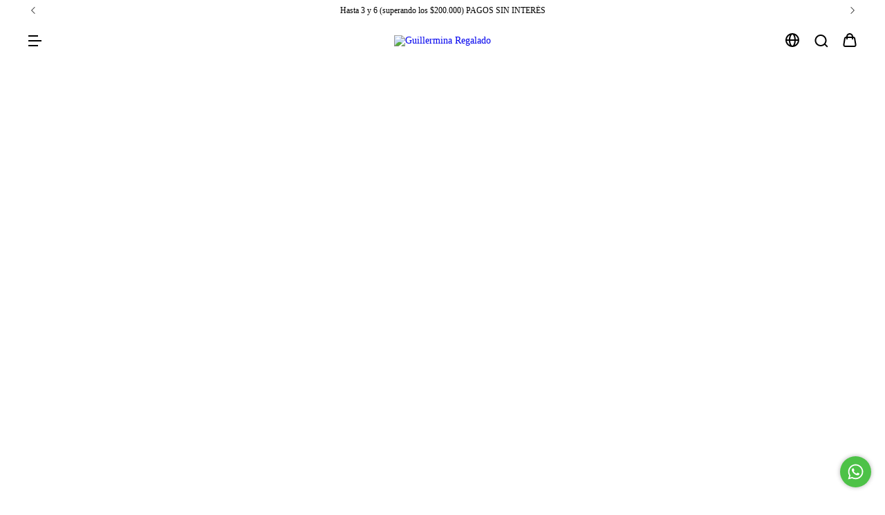

--- FILE ---
content_type: text/html; charset=UTF-8
request_url: https://guillerminaregalado.com.ar/faldas-y-shorts/?Talle=Talle%202
body_size: 113598
content:
<!DOCTYPE html>
<html xmlns="http://www.w3.org/1999/xhtml" xmlns:fb="http://www.facebook.com/2008/fbml" xmlns:og="http://opengraphprotocol.org/schema/" lang="es">
    <head>
        <link rel="preconnect" href="https://acdn-us.mitiendanube.com" />
        <link rel="dns-prefetch" href="https://acdn-us.mitiendanube.com" />
        <link rel="preconnect" href="https://fonts.googleapis.com" />
        <link rel="preconnect" href="https://fonts.gstatic.com" crossorigin />
        <meta http-equiv="Content-Type" content="text/html; charset=utf-8" />
        <meta http-equiv="X-UA-Compatible" content="IE=edge,chrome=1" />
        <meta name="viewport" content="width=device-width, initial-scale=1" />
        <title>Faldas y Shorts de Mujer en Denim, Corderoy y Más</title>
        <meta name="description" content="Elegí faldas y shorts de moda: denim, corderoy, tejidos y más. Opciones cómodas, versátiles y tendencia para tu look urbano o casual. Moda atemporal" />
        <link rel="preload" as="style" href="//fonts.googleapis.com/css?family=Montserrat:400,700|Figtree:400,700&amp;display=swap" />
        <link rel="preload" href="//acdn-us.mitiendanube.com/stores/095/226/themes/cali/dart-style-colors-93727777f9e8bb1927eb186e95227a14.css" as="style" />

        
        
	
	
	

        
<meta property="og:site_name" content="Guillermina Regalado" />


<meta property="fb:app_id" content="107147892676939" />


	
	<meta property="og:url" content="https://guillerminaregalado.com.ar/faldas-y-shorts/" />
	<meta property="og:title" content="faldas y shorts" />
	<meta property="og:description" content="" />




            <meta property="og:image" content="http://acdn-us.mitiendanube.com/stores/095/226/themes/common/ogimage-2082559521-1649451257-bb1446598c383b0800805e4b0675f1d41649451258.png?0" />
    <meta property="og:image:secure_url" content="https://acdn-us.mitiendanube.com/stores/095/226/themes/common/ogimage-2082559521-1649451257-bb1446598c383b0800805e4b0675f1d41649451258.png?0" />
    





        
        
        <style>
            
            



    
    @import url('//fonts.googleapis.com/css?family=Montserrat:400,700|Figtree:400,700&display=swap');

 

            
            
:root {

  
  
  --heading-font: "Montserrat", sans-serif;
  --body-font: "Figtree", sans-serif;

  
  
  --h1: 28px;
  --h1-huge: 32px;
  --h1-huge-md: 44px;
  --h1-md: 32px;
  --h1-medium: 28px;
  --h2: 24px;
  --h2-md: 24px;
  --h3: 20px;
  --h4: 18px;
  --h5: 16px;
  --h6: 14px;
  --h6-small: 12px;
 
  
  --font-huge: 24px;
  --font-largest: 20px;
  --font-large: 18px;
  --font-big: 16px;
  --font-base: 14px;
  --font-medium: 11px;
  --font-small: 12px;
  --font-smallest: 10px;

  
  
  --title-font-weight: bold;

  
  
  --gutter: 20px;
  --guter-container: 20px;
  --guter-container-md: 40px;
  --gutter-negative: calc(var(--gutter) * -1);
  --gutter-half: calc(var(--gutter) / 2);
  --gutter-half-negative: calc(var(--gutter) * -1 / 2);
  --gutter-double: calc(var(--gutter) * 2);

  
  
  --border-radius: 6px;
  --border-radius-top: var(--border-radius) var(--border-radius) 0 0;
  --border-radius-top-right: 0 var(--border-radius) 0 0;
  --border-radius-top-left: var(--border-radius) 0 0 0;
  --border-radius-bottom: 0 0 var(--border-radius) var(--border-radius);
  --border-radius-bottom-right: 0 0 var(--border-radius) 0;
  --border-radius-bottom-left: 0 0 0 var(--border-radius);
  --border-radius-bottom-left-half: 0 0 0 calc(var(--border-radius) / 2);
  --border-radius-right: 0 var(--border-radius) var(--border-radius) 0;
  --border-radius-left: var(--border-radius) 0 0 var(--border-radius);
  --border-radius-right-big: 0 var(--border-radius) var(--border-radius) 0;
  --border-radius-left-big: var(--border-radius) 0 0 var(--border-radius);
  --border-radius-half: calc(var(--border-radius) / 2);
  --border-radius-small: 3px;

}
            
            @charset "UTF-8":

/*============================================================================
critical-css.tpl

    -This file contains all the theme critical styles wich will be loaded inline before the rest of the site
    -Rest of styling can be found in:
    	--static/css/style-async.css.tpl --> For non critical styles witch will be loaded asynchronously
      --static/css/style-colors.critical.tpl --> For critical CSS rendered inline before the rest of the site

==============================================================================*/

/*============================================================================
  Table of Contents

  #External CSS libraries and plugins
    // Bootstrap Grid v4.1.3
    // Swiper 4.4.2
  #Critical path helpers
  #Components
    // Variables
    // Wrappers
    // Grid
    // Placeholders and preloaders
    // Animations
    // Buttons
    // Links
    // Titles and breadcrumbs
    // Icons
    // Texts
    // Sliders
    // Lists
    // Notifications
    // Badge
    // Tables
    // Tooltip
    // Images
    // Forms
    // Video
  #Header and nav
    // Adbar & Topbar
    // Nav
    // Logo
    // Cart widget and search
  #Blog
  #Home page
    // Sections title
    // Video
    // Main categories
    // Welcome message
  #Banners
    // Home banners
    // Informative banners
  #Product grid
    // Category controls
    // Grid item
    // Labels
  #Product detail
  	// Image
  #Cart detail
    // Shipping Calculator
  #Contact page
    // Data contact
  #Media queries
    // Min width 1400px
    // Min width 768px
    //// Components
    //// Header and Nav
    //// Product grid
    //// Helper classes
  #Helper classes
    // Margin and padding
    // Text
    // Algin
    // Position
    // Image
    // Visibility
    // Float 
    // Width

==============================================================================*/

/*============================================================================
  #External CSS libraries and plugins
==============================================================================*/

{# /* // Bootstrap Grid v4.1.3 */ #}

@-ms-viewport{width:device-width}html{box-sizing:border-box;-ms-overflow-style:scrollbar}*,::after,::before{box-sizing:inherit}.container{width:100%;padding-right:15px;padding-left:15px;margin-right:auto;margin-left:auto}@media (min-width:576px){.container{max-width:540px}}@media (min-width:768px){.container{max-width:720px}}@media (min-width:992px){.container{max-width:960px}}@media (min-width:1200px){.container{max-width:1140px}}.container-fluid{width:100%;padding-right:15px;padding-left:15px;margin-right:auto;margin-left:auto}.row{display:-ms-flexbox;display:flex;-ms-flex-wrap:wrap;flex-wrap:wrap;margin-right:-15px;margin-left:-15px}.no-gutters{margin-right:0;margin-left:0}.no-gutters>.col,.no-gutters>[class*=col-]{padding-right:0;padding-left:0}.col,.col-1,.col-10,.col-11,.col-12,.col-2,.col-3,.col-4,.col-5,.col-6,.col-7,.col-8,.col-9,.col-auto,.col-lg,.col-lg-1,.col-lg-10,.col-lg-11,.col-lg-12,.col-lg-2,.col-lg-3,.col-lg-4,.col-lg-5,.col-lg-6,.col-lg-7,.col-lg-8,.col-lg-9,.col-lg-auto,.col-md,.col-md-1,.col-md-10,.col-md-11,.col-md-12,.col-md-2,.col-md-3,.col-md-4,.col-md-5,.col-md-6,.col-md-7,.col-md-8,.col-md-9,.col-md-auto,.col-sm,.col-sm-1,.col-sm-10,.col-sm-11,.col-sm-12,.col-sm-2,.col-sm-3,.col-sm-4,.col-sm-5,.col-sm-6,.col-sm-7,.col-sm-8,.col-sm-9,.col-sm-auto,.col-xl,.col-xl-1,.col-xl-10,.col-xl-11,.col-xl-12,.col-xl-2,.col-xl-3,.col-xl-4,.col-xl-5,.col-xl-6,.col-xl-7,.col-xl-8,.col-xl-9,.col-xl-auto{position:relative;width:100%;min-height:1px;padding-right:15px;padding-left:15px}.col{-ms-flex-preferred-size:0;flex-basis:0;-ms-flex-positive:1;flex-grow:1;max-width:100%}.col-auto{-ms-flex:0 0 auto;flex:0 0 auto;width:auto;max-width:none}.col-1{-ms-flex:0 0 8.333333%;flex:0 0 8.333333%;max-width:8.333333%}.col-2{-ms-flex:0 0 16.666667%;flex:0 0 16.666667%;max-width:16.666667%}.col-3{-ms-flex:0 0 25%;flex:0 0 25%;max-width:25%}.col-4{-ms-flex:0 0 33.333333%;flex:0 0 33.333333%;max-width:33.333333%}.col-5{-ms-flex:0 0 41.666667%;flex:0 0 41.666667%;max-width:41.666667%}.col-6{-ms-flex:0 0 50%;flex:0 0 50%;max-width:50%}.col-7{-ms-flex:0 0 58.333333%;flex:0 0 58.333333%;max-width:58.333333%}.col-8{-ms-flex:0 0 66.666667%;flex:0 0 66.666667%;max-width:66.666667%}.col-9{-ms-flex:0 0 75%;flex:0 0 75%;max-width:75%}.col-10{-ms-flex:0 0 83.333333%;flex:0 0 83.333333%;max-width:83.333333%}.col-11{-ms-flex:0 0 91.666667%;flex:0 0 91.666667%;max-width:91.666667%}.col-12{-ms-flex:0 0 100%;flex:0 0 100%;max-width:100%}.order-first{-ms-flex-order:-1;order:-1}.order-last{-ms-flex-order:13;order:13}.order-0{-ms-flex-order:0;order:0}.order-1{-ms-flex-order:1;order:1}.order-2{-ms-flex-order:2;order:2}.order-3{-ms-flex-order:3;order:3}.order-4{-ms-flex-order:4;order:4}.order-5{-ms-flex-order:5;order:5}.order-6{-ms-flex-order:6;order:6}.order-7{-ms-flex-order:7;order:7}.order-8{-ms-flex-order:8;order:8}.order-9{-ms-flex-order:9;order:9}.order-10{-ms-flex-order:10;order:10}.order-11{-ms-flex-order:11;order:11}.order-12{-ms-flex-order:12;order:12}.offset-1{margin-left:8.333333%}.offset-2{margin-left:16.666667%}.offset-3{margin-left:25%}.offset-4{margin-left:33.333333%}.offset-5{margin-left:41.666667%}.offset-6{margin-left:50%}.offset-7{margin-left:58.333333%}.offset-8{margin-left:66.666667%}.offset-9{margin-left:75%}.offset-10{margin-left:83.333333%}.offset-11{margin-left:91.666667%}@media (min-width:576px){.col-sm{-ms-flex-preferred-size:0;flex-basis:0;-ms-flex-positive:1;flex-grow:1;max-width:100%}.col-sm-auto{-ms-flex:0 0 auto;flex:0 0 auto;width:auto;max-width:none}.col-sm-1{-ms-flex:0 0 8.333333%;flex:0 0 8.333333%;max-width:8.333333%}.col-sm-2{-ms-flex:0 0 16.666667%;flex:0 0 16.666667%;max-width:16.666667%}.col-sm-3{-ms-flex:0 0 25%;flex:0 0 25%;max-width:25%}.col-sm-4{-ms-flex:0 0 33.333333%;flex:0 0 33.333333%;max-width:33.333333%}.col-sm-5{-ms-flex:0 0 41.666667%;flex:0 0 41.666667%;max-width:41.666667%}.col-sm-6{-ms-flex:0 0 50%;flex:0 0 50%;max-width:50%}.col-sm-7{-ms-flex:0 0 58.333333%;flex:0 0 58.333333%;max-width:58.333333%}.col-sm-8{-ms-flex:0 0 66.666667%;flex:0 0 66.666667%;max-width:66.666667%}.col-sm-9{-ms-flex:0 0 75%;flex:0 0 75%;max-width:75%}.col-sm-10{-ms-flex:0 0 83.333333%;flex:0 0 83.333333%;max-width:83.333333%}.col-sm-11{-ms-flex:0 0 91.666667%;flex:0 0 91.666667%;max-width:91.666667%}.col-sm-12{-ms-flex:0 0 100%;flex:0 0 100%;max-width:100%}.order-sm-first{-ms-flex-order:-1;order:-1}.order-sm-last{-ms-flex-order:13;order:13}.order-sm-0{-ms-flex-order:0;order:0}.order-sm-1{-ms-flex-order:1;order:1}.order-sm-2{-ms-flex-order:2;order:2}.order-sm-3{-ms-flex-order:3;order:3}.order-sm-4{-ms-flex-order:4;order:4}.order-sm-5{-ms-flex-order:5;order:5}.order-sm-6{-ms-flex-order:6;order:6}.order-sm-7{-ms-flex-order:7;order:7}.order-sm-8{-ms-flex-order:8;order:8}.order-sm-9{-ms-flex-order:9;order:9}.order-sm-10{-ms-flex-order:10;order:10}.order-sm-11{-ms-flex-order:11;order:11}.order-sm-12{-ms-flex-order:12;order:12}.offset-sm-0{margin-left:0}.offset-sm-1{margin-left:8.333333%}.offset-sm-2{margin-left:16.666667%}.offset-sm-3{margin-left:25%}.offset-sm-4{margin-left:33.333333%}.offset-sm-5{margin-left:41.666667%}.offset-sm-6{margin-left:50%}.offset-sm-7{margin-left:58.333333%}.offset-sm-8{margin-left:66.666667%}.offset-sm-9{margin-left:75%}.offset-sm-10{margin-left:83.333333%}.offset-sm-11{margin-left:91.666667%}}@media (min-width:768px){.col-md{-ms-flex-preferred-size:0;flex-basis:0;-ms-flex-positive:1;flex-grow:1;max-width:100%}.col-md-auto{-ms-flex:0 0 auto;flex:0 0 auto;width:auto;max-width:none}.col-md-1{-ms-flex:0 0 8.333333%;flex:0 0 8.333333%;max-width:8.333333%}.col-md-2{-ms-flex:0 0 16.666667%;flex:0 0 16.666667%;max-width:16.666667%}.col-md-3{-ms-flex:0 0 25%;flex:0 0 25%;max-width:25%}.col-md-4{-ms-flex:0 0 33.333333%;flex:0 0 33.333333%;max-width:33.333333%}.col-md-5{-ms-flex:0 0 41.666667%;flex:0 0 41.666667%;max-width:41.666667%}.col-md-6{-ms-flex:0 0 50%;flex:0 0 50%;max-width:50%}.col-md-7{-ms-flex:0 0 58.333333%;flex:0 0 58.333333%;max-width:58.333333%}.col-md-8{-ms-flex:0 0 66.666667%;flex:0 0 66.666667%;max-width:66.666667%}.col-md-9{-ms-flex:0 0 75%;flex:0 0 75%;max-width:75%}.col-md-10{-ms-flex:0 0 83.333333%;flex:0 0 83.333333%;max-width:83.333333%}.col-md-11{-ms-flex:0 0 91.666667%;flex:0 0 91.666667%;max-width:91.666667%}.col-md-12{-ms-flex:0 0 100%;flex:0 0 100%;max-width:100%}.order-md-first{-ms-flex-order:-1;order:-1}.order-md-last{-ms-flex-order:13;order:13}.order-md-0{-ms-flex-order:0;order:0}.order-md-1{-ms-flex-order:1;order:1}.order-md-2{-ms-flex-order:2;order:2}.order-md-3{-ms-flex-order:3;order:3}.order-md-4{-ms-flex-order:4;order:4}.order-md-5{-ms-flex-order:5;order:5}.order-md-6{-ms-flex-order:6;order:6}.order-md-7{-ms-flex-order:7;order:7}.order-md-8{-ms-flex-order:8;order:8}.order-md-9{-ms-flex-order:9;order:9}.order-md-10{-ms-flex-order:10;order:10}.order-md-11{-ms-flex-order:11;order:11}.order-md-12{-ms-flex-order:12;order:12}.offset-md-0{margin-left:0}.offset-md-1{margin-left:8.333333%}.offset-md-2{margin-left:16.666667%}.offset-md-3{margin-left:25%}.offset-md-4{margin-left:33.333333%}.offset-md-5{margin-left:41.666667%}.offset-md-6{margin-left:50%}.offset-md-7{margin-left:58.333333%}.offset-md-8{margin-left:66.666667%}.offset-md-9{margin-left:75%}.offset-md-10{margin-left:83.333333%}.offset-md-11{margin-left:91.666667%}}@media (min-width:992px){.col-lg{-ms-flex-preferred-size:0;flex-basis:0;-ms-flex-positive:1;flex-grow:1;max-width:100%}.col-lg-auto{-ms-flex:0 0 auto;flex:0 0 auto;width:auto;max-width:none}.col-lg-1{-ms-flex:0 0 8.333333%;flex:0 0 8.333333%;max-width:8.333333%}.col-lg-2{-ms-flex:0 0 16.666667%;flex:0 0 16.666667%;max-width:16.666667%}.col-lg-3{-ms-flex:0 0 25%;flex:0 0 25%;max-width:25%}.col-lg-4{-ms-flex:0 0 33.333333%;flex:0 0 33.333333%;max-width:33.333333%}.col-lg-5{-ms-flex:0 0 41.666667%;flex:0 0 41.666667%;max-width:41.666667%}.col-lg-6{-ms-flex:0 0 50%;flex:0 0 50%;max-width:50%}.col-lg-7{-ms-flex:0 0 58.333333%;flex:0 0 58.333333%;max-width:58.333333%}.col-lg-8{-ms-flex:0 0 66.666667%;flex:0 0 66.666667%;max-width:66.666667%}.col-lg-9{-ms-flex:0 0 75%;flex:0 0 75%;max-width:75%}.col-lg-10{-ms-flex:0 0 83.333333%;flex:0 0 83.333333%;max-width:83.333333%}.col-lg-11{-ms-flex:0 0 91.666667%;flex:0 0 91.666667%;max-width:91.666667%}.col-lg-12{-ms-flex:0 0 100%;flex:0 0 100%;max-width:100%}.order-lg-first{-ms-flex-order:-1;order:-1}.order-lg-last{-ms-flex-order:13;order:13}.order-lg-0{-ms-flex-order:0;order:0}.order-lg-1{-ms-flex-order:1;order:1}.order-lg-2{-ms-flex-order:2;order:2}.order-lg-3{-ms-flex-order:3;order:3}.order-lg-4{-ms-flex-order:4;order:4}.order-lg-5{-ms-flex-order:5;order:5}.order-lg-6{-ms-flex-order:6;order:6}.order-lg-7{-ms-flex-order:7;order:7}.order-lg-8{-ms-flex-order:8;order:8}.order-lg-9{-ms-flex-order:9;order:9}.order-lg-10{-ms-flex-order:10;order:10}.order-lg-11{-ms-flex-order:11;order:11}.order-lg-12{-ms-flex-order:12;order:12}.offset-lg-0{margin-left:0}.offset-lg-1{margin-left:8.333333%}.offset-lg-2{margin-left:16.666667%}.offset-lg-3{margin-left:25%}.offset-lg-4{margin-left:33.333333%}.offset-lg-5{margin-left:41.666667%}.offset-lg-6{margin-left:50%}.offset-lg-7{margin-left:58.333333%}.offset-lg-8{margin-left:66.666667%}.offset-lg-9{margin-left:75%}.offset-lg-10{margin-left:83.333333%}.offset-lg-11{margin-left:91.666667%}}@media (min-width:1200px){.col-xl{-ms-flex-preferred-size:0;flex-basis:0;-ms-flex-positive:1;flex-grow:1;max-width:100%}.col-xl-auto{-ms-flex:0 0 auto;flex:0 0 auto;width:auto;max-width:none}.col-xl-1{-ms-flex:0 0 8.333333%;flex:0 0 8.333333%;max-width:8.333333%}.col-xl-2{-ms-flex:0 0 16.666667%;flex:0 0 16.666667%;max-width:16.666667%}.col-xl-3{-ms-flex:0 0 25%;flex:0 0 25%;max-width:25%}.col-xl-4{-ms-flex:0 0 33.333333%;flex:0 0 33.333333%;max-width:33.333333%}.col-xl-5{-ms-flex:0 0 41.666667%;flex:0 0 41.666667%;max-width:41.666667%}.col-xl-6{-ms-flex:0 0 50%;flex:0 0 50%;max-width:50%}.col-xl-7{-ms-flex:0 0 58.333333%;flex:0 0 58.333333%;max-width:58.333333%}.col-xl-8{-ms-flex:0 0 66.666667%;flex:0 0 66.666667%;max-width:66.666667%}.col-xl-9{-ms-flex:0 0 75%;flex:0 0 75%;max-width:75%}.col-xl-10{-ms-flex:0 0 83.333333%;flex:0 0 83.333333%;max-width:83.333333%}.col-xl-11{-ms-flex:0 0 91.666667%;flex:0 0 91.666667%;max-width:91.666667%}.col-xl-12{-ms-flex:0 0 100%;flex:0 0 100%;max-width:100%}.order-xl-first{-ms-flex-order:-1;order:-1}.order-xl-last{-ms-flex-order:13;order:13}.order-xl-0{-ms-flex-order:0;order:0}.order-xl-1{-ms-flex-order:1;order:1}.order-xl-2{-ms-flex-order:2;order:2}.order-xl-3{-ms-flex-order:3;order:3}.order-xl-4{-ms-flex-order:4;order:4}.order-xl-5{-ms-flex-order:5;order:5}.order-xl-6{-ms-flex-order:6;order:6}.order-xl-7{-ms-flex-order:7;order:7}.order-xl-8{-ms-flex-order:8;order:8}.order-xl-9{-ms-flex-order:9;order:9}.order-xl-10{-ms-flex-order:10;order:10}.order-xl-11{-ms-flex-order:11;order:11}.order-xl-12{-ms-flex-order:12;order:12}.offset-xl-0{margin-left:0}.offset-xl-1{margin-left:8.333333%}.offset-xl-2{margin-left:16.666667%}.offset-xl-3{margin-left:25%}.offset-xl-4{margin-left:33.333333%}.offset-xl-5{margin-left:41.666667%}.offset-xl-6{margin-left:50%}.offset-xl-7{margin-left:58.333333%}.offset-xl-8{margin-left:66.666667%}.offset-xl-9{margin-left:75%}.offset-xl-10{margin-left:83.333333%}.offset-xl-11{margin-left:91.666667%}}.d-none{display:none!important}.d-inline{display:inline!important}.d-inline-block{display:inline-block!important}.d-block{display:block!important}.d-table{display:table!important}.d-table-row{display:table-row!important}.d-table-cell{display:table-cell!important}.d-flex{display:-ms-flexbox!important;display:flex!important}.d-inline-flex{display:-ms-inline-flexbox!important;display:inline-flex!important}@media (min-width:576px){.d-sm-none{display:none!important}.d-sm-inline{display:inline!important}.d-sm-inline-block{display:inline-block!important}.d-sm-block{display:block!important}.d-sm-table{display:table!important}.d-sm-table-row{display:table-row!important}.d-sm-table-cell{display:table-cell!important}.d-sm-flex{display:-ms-flexbox!important;display:flex!important}.d-sm-inline-flex{display:-ms-inline-flexbox!important;display:inline-flex!important}}@media (min-width:768px){.d-md-none{display:none!important}.d-md-inline{display:inline!important}.d-md-inline-block{display:inline-block!important}.d-md-block{display:block!important}.d-md-table{display:table!important}.d-md-table-row{display:table-row!important}.d-md-table-cell{display:table-cell!important}.d-md-flex{display:-ms-flexbox!important;display:flex!important}.d-md-inline-flex{display:-ms-inline-flexbox!important;display:inline-flex!important}}@media (min-width:992px){.d-lg-none{display:none!important}.d-lg-inline{display:inline!important}.d-lg-inline-block{display:inline-block!important}.d-lg-block{display:block!important}.d-lg-table{display:table!important}.d-lg-table-row{display:table-row!important}.d-lg-table-cell{display:table-cell!important}.d-lg-flex{display:-ms-flexbox!important;display:flex!important}.d-lg-inline-flex{display:-ms-inline-flexbox!important;display:inline-flex!important}}@media (min-width:1200px){.d-xl-none{display:none!important}.d-xl-inline{display:inline!important}.d-xl-inline-block{display:inline-block!important}.d-xl-block{display:block!important}.d-xl-table{display:table!important}.d-xl-table-row{display:table-row!important}.d-xl-table-cell{display:table-cell!important}.d-xl-flex{display:-ms-flexbox!important;display:flex!important}.d-xl-inline-flex{display:-ms-inline-flexbox!important;display:inline-flex!important}}@media print{.d-print-none{display:none!important}.d-print-inline{display:inline!important}.d-print-inline-block{display:inline-block!important}.d-print-block{display:block!important}.d-print-table{display:table!important}.d-print-table-row{display:table-row!important}.d-print-table-cell{display:table-cell!important}.d-print-flex{display:-ms-flexbox!important;display:flex!important}.d-print-inline-flex{display:-ms-inline-flexbox!important;display:inline-flex!important}}.flex-row{-ms-flex-direction:row!important;flex-direction:row!important}.flex-column{-ms-flex-direction:column!important;flex-direction:column!important}.flex-row-reverse{-ms-flex-direction:row-reverse!important;flex-direction:row-reverse!important}.flex-column-reverse{-ms-flex-direction:column-reverse!important;flex-direction:column-reverse!important}.flex-wrap{-ms-flex-wrap:wrap!important;flex-wrap:wrap!important}.flex-nowrap{-ms-flex-wrap:nowrap!important;flex-wrap:nowrap!important}.flex-wrap-reverse{-ms-flex-wrap:wrap-reverse!important;flex-wrap:wrap-reverse!important}.flex-fill{-ms-flex:1 1 auto!important;flex:1 1 auto!important}.flex-grow-0{-ms-flex-positive:0!important;flex-grow:0!important}.flex-grow-1{-ms-flex-positive:1!important;flex-grow:1!important}.flex-shrink-0{-ms-flex-negative:0!important;flex-shrink:0!important}.flex-shrink-1{-ms-flex-negative:1!important;flex-shrink:1!important}.justify-content-start{-ms-flex-pack:start!important;justify-content:flex-start!important}.justify-content-end{-ms-flex-pack:end!important;justify-content:flex-end!important}.justify-content-center{-ms-flex-pack:center!important;justify-content:center!important}.justify-content-between{-ms-flex-pack:justify!important;justify-content:space-between!important}.justify-content-around{-ms-flex-pack:distribute!important;justify-content:space-around!important}.align-items-start{-ms-flex-align:start!important;align-items:flex-start!important}.align-items-end{-ms-flex-align:end!important;align-items:flex-end!important}.align-items-center{-ms-flex-align:center!important;align-items:center!important}.align-items-baseline{-ms-flex-align:baseline!important;align-items:baseline!important}.align-items-stretch{-ms-flex-align:stretch!important;align-items:stretch!important}.align-content-start{-ms-flex-line-pack:start!important;align-content:flex-start!important}.align-content-end{-ms-flex-line-pack:end!important;align-content:flex-end!important}.align-content-center{-ms-flex-line-pack:center!important;align-content:center!important}.align-content-between{-ms-flex-line-pack:justify!important;align-content:space-between!important}.align-content-around{-ms-flex-line-pack:distribute!important;align-content:space-around!important}.align-content-stretch{-ms-flex-line-pack:stretch!important;align-content:stretch!important}.align-self-auto{-ms-flex-item-align:auto!important;align-self:auto!important}.align-self-start{-ms-flex-item-align:start!important;align-self:flex-start!important}.align-self-end{-ms-flex-item-align:end!important;align-self:flex-end!important}.align-self-center{-ms-flex-item-align:center!important;align-self:center!important}.align-self-baseline{-ms-flex-item-align:baseline!important;align-self:baseline!important}.align-self-stretch{-ms-flex-item-align:stretch!important;align-self:stretch!important}@media (min-width:576px){.flex-sm-row{-ms-flex-direction:row!important;flex-direction:row!important}.flex-sm-column{-ms-flex-direction:column!important;flex-direction:column!important}.flex-sm-row-reverse{-ms-flex-direction:row-reverse!important;flex-direction:row-reverse!important}.flex-sm-column-reverse{-ms-flex-direction:column-reverse!important;flex-direction:column-reverse!important}.flex-sm-wrap{-ms-flex-wrap:wrap!important;flex-wrap:wrap!important}.flex-sm-nowrap{-ms-flex-wrap:nowrap!important;flex-wrap:nowrap!important}.flex-sm-wrap-reverse{-ms-flex-wrap:wrap-reverse!important;flex-wrap:wrap-reverse!important}.flex-sm-fill{-ms-flex:1 1 auto!important;flex:1 1 auto!important}.flex-sm-grow-0{-ms-flex-positive:0!important;flex-grow:0!important}.flex-sm-grow-1{-ms-flex-positive:1!important;flex-grow:1!important}.flex-sm-shrink-0{-ms-flex-negative:0!important;flex-shrink:0!important}.flex-sm-shrink-1{-ms-flex-negative:1!important;flex-shrink:1!important}.justify-content-sm-start{-ms-flex-pack:start!important;justify-content:flex-start!important}.justify-content-sm-end{-ms-flex-pack:end!important;justify-content:flex-end!important}.justify-content-sm-center{-ms-flex-pack:center!important;justify-content:center!important}.justify-content-sm-between{-ms-flex-pack:justify!important;justify-content:space-between!important}.justify-content-sm-around{-ms-flex-pack:distribute!important;justify-content:space-around!important}.align-items-sm-start{-ms-flex-align:start!important;align-items:flex-start!important}.align-items-sm-end{-ms-flex-align:end!important;align-items:flex-end!important}.align-items-sm-center{-ms-flex-align:center!important;align-items:center!important}.align-items-sm-baseline{-ms-flex-align:baseline!important;align-items:baseline!important}.align-items-sm-stretch{-ms-flex-align:stretch!important;align-items:stretch!important}.align-content-sm-start{-ms-flex-line-pack:start!important;align-content:flex-start!important}.align-content-sm-end{-ms-flex-line-pack:end!important;align-content:flex-end!important}.align-content-sm-center{-ms-flex-line-pack:center!important;align-content:center!important}.align-content-sm-between{-ms-flex-line-pack:justify!important;align-content:space-between!important}.align-content-sm-around{-ms-flex-line-pack:distribute!important;align-content:space-around!important}.align-content-sm-stretch{-ms-flex-line-pack:stretch!important;align-content:stretch!important}.align-self-sm-auto{-ms-flex-item-align:auto!important;align-self:auto!important}.align-self-sm-start{-ms-flex-item-align:start!important;align-self:flex-start!important}.align-self-sm-end{-ms-flex-item-align:end!important;align-self:flex-end!important}.align-self-sm-center{-ms-flex-item-align:center!important;align-self:center!important}.align-self-sm-baseline{-ms-flex-item-align:baseline!important;align-self:baseline!important}.align-self-sm-stretch{-ms-flex-item-align:stretch!important;align-self:stretch!important}}@media (min-width:768px){.flex-md-row{-ms-flex-direction:row!important;flex-direction:row!important}.flex-md-column{-ms-flex-direction:column!important;flex-direction:column!important}.flex-md-row-reverse{-ms-flex-direction:row-reverse!important;flex-direction:row-reverse!important}.flex-md-column-reverse{-ms-flex-direction:column-reverse!important;flex-direction:column-reverse!important}.flex-md-wrap{-ms-flex-wrap:wrap!important;flex-wrap:wrap!important}.flex-md-nowrap{-ms-flex-wrap:nowrap!important;flex-wrap:nowrap!important}.flex-md-wrap-reverse{-ms-flex-wrap:wrap-reverse!important;flex-wrap:wrap-reverse!important}.flex-md-fill{-ms-flex:1 1 auto!important;flex:1 1 auto!important}.flex-md-grow-0{-ms-flex-positive:0!important;flex-grow:0!important}.flex-md-grow-1{-ms-flex-positive:1!important;flex-grow:1!important}.flex-md-shrink-0{-ms-flex-negative:0!important;flex-shrink:0!important}.flex-md-shrink-1{-ms-flex-negative:1!important;flex-shrink:1!important}.justify-content-md-start{-ms-flex-pack:start!important;justify-content:flex-start!important}.justify-content-md-end{-ms-flex-pack:end!important;justify-content:flex-end!important}.justify-content-md-center{-ms-flex-pack:center!important;justify-content:center!important}.justify-content-md-between{-ms-flex-pack:justify!important;justify-content:space-between!important}.justify-content-md-around{-ms-flex-pack:distribute!important;justify-content:space-around!important}.align-items-md-start{-ms-flex-align:start!important;align-items:flex-start!important}.align-items-md-end{-ms-flex-align:end!important;align-items:flex-end!important}.align-items-md-center{-ms-flex-align:center!important;align-items:center!important}.align-items-md-baseline{-ms-flex-align:baseline!important;align-items:baseline!important}.align-items-md-stretch{-ms-flex-align:stretch!important;align-items:stretch!important}.align-content-md-start{-ms-flex-line-pack:start!important;align-content:flex-start!important}.align-content-md-end{-ms-flex-line-pack:end!important;align-content:flex-end!important}.align-content-md-center{-ms-flex-line-pack:center!important;align-content:center!important}.align-content-md-between{-ms-flex-line-pack:justify!important;align-content:space-between!important}.align-content-md-around{-ms-flex-line-pack:distribute!important;align-content:space-around!important}.align-content-md-stretch{-ms-flex-line-pack:stretch!important;align-content:stretch!important}.align-self-md-auto{-ms-flex-item-align:auto!important;align-self:auto!important}.align-self-md-start{-ms-flex-item-align:start!important;align-self:flex-start!important}.align-self-md-end{-ms-flex-item-align:end!important;align-self:flex-end!important}.align-self-md-center{-ms-flex-item-align:center!important;align-self:center!important}.align-self-md-baseline{-ms-flex-item-align:baseline!important;align-self:baseline!important}.align-self-md-stretch{-ms-flex-item-align:stretch!important;align-self:stretch!important}}@media (min-width:992px){.flex-lg-row{-ms-flex-direction:row!important;flex-direction:row!important}.flex-lg-column{-ms-flex-direction:column!important;flex-direction:column!important}.flex-lg-row-reverse{-ms-flex-direction:row-reverse!important;flex-direction:row-reverse!important}.flex-lg-column-reverse{-ms-flex-direction:column-reverse!important;flex-direction:column-reverse!important}.flex-lg-wrap{-ms-flex-wrap:wrap!important;flex-wrap:wrap!important}.flex-lg-nowrap{-ms-flex-wrap:nowrap!important;flex-wrap:nowrap!important}.flex-lg-wrap-reverse{-ms-flex-wrap:wrap-reverse!important;flex-wrap:wrap-reverse!important}.flex-lg-fill{-ms-flex:1 1 auto!important;flex:1 1 auto!important}.flex-lg-grow-0{-ms-flex-positive:0!important;flex-grow:0!important}.flex-lg-grow-1{-ms-flex-positive:1!important;flex-grow:1!important}.flex-lg-shrink-0{-ms-flex-negative:0!important;flex-shrink:0!important}.flex-lg-shrink-1{-ms-flex-negative:1!important;flex-shrink:1!important}.justify-content-lg-start{-ms-flex-pack:start!important;justify-content:flex-start!important}.justify-content-lg-end{-ms-flex-pack:end!important;justify-content:flex-end!important}.justify-content-lg-center{-ms-flex-pack:center!important;justify-content:center!important}.justify-content-lg-between{-ms-flex-pack:justify!important;justify-content:space-between!important}.justify-content-lg-around{-ms-flex-pack:distribute!important;justify-content:space-around!important}.align-items-lg-start{-ms-flex-align:start!important;align-items:flex-start!important}.align-items-lg-end{-ms-flex-align:end!important;align-items:flex-end!important}.align-items-lg-center{-ms-flex-align:center!important;align-items:center!important}.align-items-lg-baseline{-ms-flex-align:baseline!important;align-items:baseline!important}.align-items-lg-stretch{-ms-flex-align:stretch!important;align-items:stretch!important}.align-content-lg-start{-ms-flex-line-pack:start!important;align-content:flex-start!important}.align-content-lg-end{-ms-flex-line-pack:end!important;align-content:flex-end!important}.align-content-lg-center{-ms-flex-line-pack:center!important;align-content:center!important}.align-content-lg-between{-ms-flex-line-pack:justify!important;align-content:space-between!important}.align-content-lg-around{-ms-flex-line-pack:distribute!important;align-content:space-around!important}.align-content-lg-stretch{-ms-flex-line-pack:stretch!important;align-content:stretch!important}.align-self-lg-auto{-ms-flex-item-align:auto!important;align-self:auto!important}.align-self-lg-start{-ms-flex-item-align:start!important;align-self:flex-start!important}.align-self-lg-end{-ms-flex-item-align:end!important;align-self:flex-end!important}.align-self-lg-center{-ms-flex-item-align:center!important;align-self:center!important}.align-self-lg-baseline{-ms-flex-item-align:baseline!important;align-self:baseline!important}.align-self-lg-stretch{-ms-flex-item-align:stretch!important;align-self:stretch!important}}@media (min-width:1200px){.flex-xl-row{-ms-flex-direction:row!important;flex-direction:row!important}.flex-xl-column{-ms-flex-direction:column!important;flex-direction:column!important}.flex-xl-row-reverse{-ms-flex-direction:row-reverse!important;flex-direction:row-reverse!important}.flex-xl-column-reverse{-ms-flex-direction:column-reverse!important;flex-direction:column-reverse!important}.flex-xl-wrap{-ms-flex-wrap:wrap!important;flex-wrap:wrap!important}.flex-xl-nowrap{-ms-flex-wrap:nowrap!important;flex-wrap:nowrap!important}.flex-xl-wrap-reverse{-ms-flex-wrap:wrap-reverse!important;flex-wrap:wrap-reverse!important}.flex-xl-fill{-ms-flex:1 1 auto!important;flex:1 1 auto!important}.flex-xl-grow-0{-ms-flex-positive:0!important;flex-grow:0!important}.flex-xl-grow-1{-ms-flex-positive:1!important;flex-grow:1!important}.flex-xl-shrink-0{-ms-flex-negative:0!important;flex-shrink:0!important}.flex-xl-shrink-1{-ms-flex-negative:1!important;flex-shrink:1!important}.justify-content-xl-start{-ms-flex-pack:start!important;justify-content:flex-start!important}.justify-content-xl-end{-ms-flex-pack:end!important;justify-content:flex-end!important}.justify-content-xl-center{-ms-flex-pack:center!important;justify-content:center!important}.justify-content-xl-between{-ms-flex-pack:justify!important;justify-content:space-between!important}.justify-content-xl-around{-ms-flex-pack:distribute!important;justify-content:space-around!important}.align-items-xl-start{-ms-flex-align:start!important;align-items:flex-start!important}.align-items-xl-end{-ms-flex-align:end!important;align-items:flex-end!important}.align-items-xl-center{-ms-flex-align:center!important;align-items:center!important}.align-items-xl-baseline{-ms-flex-align:baseline!important;align-items:baseline!important}.align-items-xl-stretch{-ms-flex-align:stretch!important;align-items:stretch!important}.align-content-xl-start{-ms-flex-line-pack:start!important;align-content:flex-start!important}.align-content-xl-end{-ms-flex-line-pack:end!important;align-content:flex-end!important}.align-content-xl-center{-ms-flex-line-pack:center!important;align-content:center!important}.align-content-xl-between{-ms-flex-line-pack:justify!important;align-content:space-between!important}.align-content-xl-around{-ms-flex-line-pack:distribute!important;align-content:space-around!important}.align-content-xl-stretch{-ms-flex-line-pack:stretch!important;align-content:stretch!important}.align-self-xl-auto{-ms-flex-item-align:auto!important;align-self:auto!important}.align-self-xl-start{-ms-flex-item-align:start!important;align-self:flex-start!important}.align-self-xl-end{-ms-flex-item-align:end!important;align-self:flex-end!important}.align-self-xl-center{-ms-flex-item-align:center!important;align-self:center!important}.align-self-xl-baseline{-ms-flex-item-align:baseline!important;align-self:baseline!important}.align-self-xl-stretch{-ms-flex-item-align:stretch!important;align-self:stretch!important}}

{# /* // Swiper 4.4.2 */ #}
.swiper-container{width:100%;margin:0 auto;position:relative;overflow:hidden;list-style:none;padding:0;z-index:1}.swiper-container-no-flexbox .swiper-slide{float:left}.swiper-container-vertical>.swiper-wrapper{-webkit-box-orient:vertical;-webkit-box-direction:normal;-webkit-flex-direction:column;-ms-flex-direction:column;flex-direction:column}.swiper-wrapper{position:relative;width:100%;height:100%;z-index:1;display:-webkit-box;display:-webkit-flex;display:-ms-flexbox;display:flex;-webkit-transition-property:-webkit-transform;transition-property:-webkit-transform;-o-transition-property:transform;transition-property:transform;transition-property:transform,-webkit-transform}.swiper-container-android .swiper-slide,.swiper-wrapper{-webkit-transform:translate3d(0,0,0);transform:translate3d(0,0,0)}.swiper-container-multirow>.swiper-wrapper{-webkit-flex-wrap:wrap;-ms-flex-wrap:wrap;flex-wrap:wrap}.swiper-container-free-mode>.swiper-wrapper{-webkit-transition-timing-function:ease-out;-o-transition-timing-function:ease-out;transition-timing-function:ease-out;margin:0 auto}.swiper-slide{-webkit-flex-shrink:0;-ms-flex-negative:0;flex-shrink:0;width:100%;height:100%;position:relative;-webkit-transition-property:-webkit-transform;transition-property:-webkit-transform;-o-transition-property:transform;transition-property:transform;transition-property:transform,-webkit-transform}.swiper-slide-invisible-blank{visibility:hidden}.swiper-container-autoheight,.swiper-container-autoheight .swiper-slide{height:auto}.swiper-container-autoheight .swiper-wrapper{-webkit-box-align:start;-webkit-align-items:flex-start;-ms-flex-align:start;align-items:flex-start;-webkit-transition-property:height,-webkit-transform;transition-property:height,-webkit-transform;-o-transition-property:transform,height;transition-property:transform,height;transition-property:transform,height,-webkit-transform}.swiper-container-3d{-webkit-perspective:1200px;perspective:1200px}.swiper-container-3d .swiper-cube-shadow,.swiper-container-3d .swiper-slide,.swiper-container-3d .swiper-slide-shadow-bottom,.swiper-container-3d .swiper-slide-shadow-left,.swiper-container-3d .swiper-slide-shadow-right,.swiper-container-3d .swiper-slide-shadow-top,.swiper-container-3d .swiper-wrapper{-webkit-transform-style:preserve-3d;transform-style:preserve-3d}.swiper-container-3d .swiper-slide-shadow-bottom,.swiper-container-3d .swiper-slide-shadow-left,.swiper-container-3d .swiper-slide-shadow-right,.swiper-container-3d .swiper-slide-shadow-top{position:absolute;left:0;top:0;width:100%;height:100%;pointer-events:none;z-index:10}.swiper-container-3d .swiper-slide-shadow-left{background-image:-webkit-gradient(linear,right top,left top,from(rgba(0,0,0,.5)),to(rgba(0,0,0,0)));background-image:-webkit-linear-gradient(right,rgba(0,0,0,.5),rgba(0,0,0,0));background-image:-o-linear-gradient(right,rgba(0,0,0,.5),rgba(0,0,0,0));background-image:linear-gradient(to left,rgba(0,0,0,.5),rgba(0,0,0,0))}.swiper-container-3d .swiper-slide-shadow-right{background-image:-webkit-gradient(linear,left top,right top,from(rgba(0,0,0,.5)),to(rgba(0,0,0,0)));background-image:-webkit-linear-gradient(left,rgba(0,0,0,.5),rgba(0,0,0,0));background-image:-o-linear-gradient(left,rgba(0,0,0,.5),rgba(0,0,0,0));background-image:linear-gradient(to right,rgba(0,0,0,.5),rgba(0,0,0,0))}.swiper-container-3d .swiper-slide-shadow-top{background-image:-webkit-gradient(linear,left bottom,left top,from(rgba(0,0,0,.5)),to(rgba(0,0,0,0)));background-image:-webkit-linear-gradient(bottom,rgba(0,0,0,.5),rgba(0,0,0,0));background-image:-o-linear-gradient(bottom,rgba(0,0,0,.5),rgba(0,0,0,0));background-image:linear-gradient(to top,rgba(0,0,0,.5),rgba(0,0,0,0))}.swiper-container-3d .swiper-slide-shadow-bottom{background-image:-webkit-gradient(linear,left top,left bottom,from(rgba(0,0,0,.5)),to(rgba(0,0,0,0)));background-image:-webkit-linear-gradient(top,rgba(0,0,0,.5),rgba(0,0,0,0));background-image:-o-linear-gradient(top,rgba(0,0,0,.5),rgba(0,0,0,0));background-image:linear-gradient(to bottom,rgba(0,0,0,.5),rgba(0,0,0,0))}.swiper-container-wp8-horizontal,.swiper-container-wp8-horizontal>.swiper-wrapper{-ms-touch-action:pan-y;touch-action:pan-y}.swiper-container-wp8-vertical,.swiper-container-wp8-vertical>.swiper-wrapper{-ms-touch-action:pan-x;touch-action:pan-x}.swiper-button-next,.swiper-button-prev{position:absolute;top:50%;z-index:10;width:30px;height:40px;margin-top:-25px;line-height:30px;color:#fff;text-align:center;cursor:pointer}.swiper-button-next.swiper-button-disabled,.swiper-button-prev.swiper-button-disabled{opacity:0;cursor:auto}.swiper-button-prev,.swiper-container-rtl .swiper-button-next{left:0;right:auto}.swiper-button-next,.swiper-container-rtl .swiper-button-prev{right:0;left:auto}.swiper-button-lock{display:none}.swiper-pagination{position:absolute;text-align:center;-webkit-transition:.3s opacity;-o-transition:.3s opacity;transition:.3s opacity;-webkit-transform:translate3d(0,0,0);transform:translate3d(0,0,0);z-index:10}.swiper-pagination.swiper-pagination-hidden{opacity:0}.swiper-pagination-custom,.swiper-pagination-fraction{bottom:20px;left:0;width:100%}.swiper-pagination-bullets-dynamic{overflow:hidden;font-size:0}.swiper-pagination-bullets-dynamic .swiper-pagination-bullet{-webkit-transform:scale(.33);-ms-transform:scale(.33);transform:scale(.33);position:relative}.swiper-pagination-bullets-dynamic .swiper-pagination-bullet-active{-webkit-transform:scale(1);-ms-transform:scale(1);transform:scale(1)}.swiper-pagination-bullets-dynamic .swiper-pagination-bullet-active-main{-webkit-transform:scale(1);-ms-transform:scale(1);transform:scale(1)}.swiper-pagination-bullets-dynamic .swiper-pagination-bullet-active-prev{-webkit-transform:scale(.66);-ms-transform:scale(.66);transform:scale(.66)}.swiper-pagination-bullets-dynamic .swiper-pagination-bullet-active-prev-prev{-webkit-transform:scale(.33);-ms-transform:scale(.33);transform:scale(.33)}.swiper-pagination-bullets-dynamic .swiper-pagination-bullet-active-next{-webkit-transform:scale(.66);-ms-transform:scale(.66);transform:scale(.66)}.swiper-pagination-bullets-dynamic .swiper-pagination-bullet-active-next-next{-webkit-transform:scale(.33);-ms-transform:scale(.33);transform:scale(.33)}.swiper-pagination-bullet{width:6px;height:6px;display:inline-block;border-radius:100%;background:#000;opacity:.2}button.swiper-pagination-bullet{border:none;margin:0;padding:0;-webkit-box-shadow:none;box-shadow:none;-webkit-appearance:none;-moz-appearance:none;appearance:none}.swiper-pagination-clickable .swiper-pagination-bullet{cursor:pointer}.swiper-pagination-bullet-active{opacity:1;background:#007aff}.swiper-container-vertical>.swiper-pagination-bullets{right:10px;top:50%;-webkit-transform:translate3d(0,-50%,0);transform:translate3d(0,-50%,0)}.swiper-container-vertical>.swiper-pagination-bullets .swiper-pagination-bullet{margin:6px 0;display:block}.swiper-container-vertical>.swiper-pagination-bullets.swiper-pagination-bullets-dynamic{top:50%;-webkit-transform:translateY(-50%);-ms-transform:translateY(-50%);transform:translateY(-50%);width:8px}.swiper-container-vertical>.swiper-pagination-bullets.swiper-pagination-bullets-dynamic .swiper-pagination-bullet{display:inline-block;-webkit-transition:.2s top,.2s -webkit-transform;transition:.2s top,.2s -webkit-transform;-o-transition:.2s transform,.2s top;transition:.2s transform,.2s top;transition:.2s transform,.2s top,.2s -webkit-transform}.swiper-container-horizontal>.swiper-pagination-bullets .swiper-pagination-bullet{margin:0 4px}.swiper-container-horizontal>.swiper-pagination-bullets.swiper-pagination-bullets-dynamic{left:50%;-webkit-transform:translateX(-50%);-ms-transform:translateX(-50%);transform:translateX(-50%);white-space:nowrap}.swiper-container-horizontal>.swiper-pagination-bullets.swiper-pagination-bullets-dynamic .swiper-pagination-bullet{-webkit-transition:.2s left,.2s -webkit-transform;transition:.2s left,.2s -webkit-transform;-o-transition:.2s transform,.2s left;transition:.2s transform,.2s left;transition:.2s transform,.2s left,.2s -webkit-transform}.swiper-container-horizontal.swiper-container-rtl>.swiper-pagination-bullets-dynamic .swiper-pagination-bullet{-webkit-transition:.2s right,.2s -webkit-transform;transition:.2s right,.2s -webkit-transform;-o-transition:.2s transform,.2s right;transition:.2s transform,.2s right;transition:.2s transform,.2s right,.2s -webkit-transform}.swiper-pagination-progressbar{background:rgba(0,0,0,.25);position:absolute}.swiper-pagination-progressbar .swiper-pagination-progressbar-fill{background:#007aff;position:absolute;left:0;top:0;width:100%;height:100%;-webkit-transform:scale(0);-ms-transform:scale(0);transform:scale(0);-webkit-transform-origin:left top;-ms-transform-origin:left top;transform-origin:left top}.swiper-container-rtl .swiper-pagination-progressbar .swiper-pagination-progressbar-fill{-webkit-transform-origin:right top;-ms-transform-origin:right top;transform-origin:right top}.swiper-container-horizontal>.swiper-pagination-progressbar,.swiper-container-vertical>.swiper-pagination-progressbar.swiper-pagination-progressbar-opposite{width:100%;height:4px;left:0;top:0}.swiper-container-horizontal>.swiper-pagination-progressbar.swiper-pagination-progressbar-opposite,.swiper-container-vertical>.swiper-pagination-progressbar{width:4px;height:100%;left:0;top:0}.swiper-pagination-white .swiper-pagination-bullet-active{background:#fff}.swiper-pagination-progressbar.swiper-pagination-white{background:rgba(255,255,255,.25)}.swiper-pagination-progressbar.swiper-pagination-white .swiper-pagination-progressbar-fill{background:#fff}.swiper-pagination-black .swiper-pagination-bullet-active{background:#000}.swiper-pagination-progressbar.swiper-pagination-black{background:rgba(0,0,0,.25)}.swiper-pagination-progressbar.swiper-pagination-black .swiper-pagination-progressbar-fill{background:#000}.swiper-pagination-lock{display:none}.swiper-lazy-preloader{width:42px;height:42px;position:absolute;left:50%;top:50%;margin-left:-21px;margin-top:-21px;z-index:10;-webkit-transform-origin:50%;-ms-transform-origin:50%;transform-origin:50%;-webkit-animation:swiper-preloader-spin 1s steps(12,end) infinite;animation:swiper-preloader-spin 1s steps(12,end) infinite}.swiper-lazy-preloader:after{display:block;content:'';width:100%;height:100%;background-image:url("data:image/svg+xml;charset=utf-8,%3Csvg%20viewBox%3D'0%200%20120%20120'%20xmlns%3D'http%3A%2F%2Fwww.w3.org%2F2000%2Fsvg'%20xmlns%3Axlink%3D'http%3A%2F%2Fwww.w3.org%2F1999%2Fxlink'%3E%3Cdefs%3E%3Cline%20id%3D'l'%20x1%3D'60'%20x2%3D'60'%20y1%3D'7'%20y2%3D'27'%20stroke%3D'%236c6c6c'%20stroke-width%3D'11'%20stroke-linecap%3D'round'%2F%3E%3C%2Fdefs%3E%3Cg%3E%3Cuse%20xlink%3Ahref%3D'%23l'%20opacity%3D'.27'%2F%3E%3Cuse%20xlink%3Ahref%3D'%23l'%20opacity%3D'.27'%20transform%3D'rotate(30%2060%2C60)'%2F%3E%3Cuse%20xlink%3Ahref%3D'%23l'%20opacity%3D'.27'%20transform%3D'rotate(60%2060%2C60)'%2F%3E%3Cuse%20xlink%3Ahref%3D'%23l'%20opacity%3D'.27'%20transform%3D'rotate(90%2060%2C60)'%2F%3E%3Cuse%20xlink%3Ahref%3D'%23l'%20opacity%3D'.27'%20transform%3D'rotate(120%2060%2C60)'%2F%3E%3Cuse%20xlink%3Ahref%3D'%23l'%20opacity%3D'.27'%20transform%3D'rotate(150%2060%2C60)'%2F%3E%3Cuse%20xlink%3Ahref%3D'%23l'%20opacity%3D'.37'%20transform%3D'rotate(180%2060%2C60)'%2F%3E%3Cuse%20xlink%3Ahref%3D'%23l'%20opacity%3D'.46'%20transform%3D'rotate(210%2060%2C60)'%2F%3E%3Cuse%20xlink%3Ahref%3D'%23l'%20opacity%3D'.56'%20transform%3D'rotate(240%2060%2C60)'%2F%3E%3Cuse%20xlink%3Ahref%3D'%23l'%20opacity%3D'.66'%20transform%3D'rotate(270%2060%2C60)'%2F%3E%3Cuse%20xlink%3Ahref%3D'%23l'%20opacity%3D'.75'%20transform%3D'rotate(300%2060%2C60)'%2F%3E%3Cuse%20xlink%3Ahref%3D'%23l'%20opacity%3D'.85'%20transform%3D'rotate(330%2060%2C60)'%2F%3E%3C%2Fg%3E%3C%2Fsvg%3E");background-position:50%;background-size:100%;background-repeat:no-repeat}.swiper-lazy-preloader-white:after{background-image:url("data:image/svg+xml;charset=utf-8,%3Csvg%20viewBox%3D'0%200%20120%20120'%20xmlns%3D'http%3A%2F%2Fwww.w3.org%2F2000%2Fsvg'%20xmlns%3Axlink%3D'http%3A%2F%2Fwww.w3.org%2F1999%2Fxlink'%3E%3Cdefs%3E%3Cline%20id%3D'l'%20x1%3D'60'%20x2%3D'60'%20y1%3D'7'%20y2%3D'27'%20stroke%3D'%23fff'%20stroke-width%3D'11'%20stroke-linecap%3D'round'%2F%3E%3C%2Fdefs%3E%3Cg%3E%3Cuse%20xlink%3Ahref%3D'%23l'%20opacity%3D'.27'%2F%3E%3Cuse%20xlink%3Ahref%3D'%23l'%20opacity%3D'.27'%20transform%3D'rotate(30%2060%2C60)'%2F%3E%3Cuse%20xlink%3Ahref%3D'%23l'%20opacity%3D'.27'%20transform%3D'rotate(60%2060%2C60)'%2F%3E%3Cuse%20xlink%3Ahref%3D'%23l'%20opacity%3D'.27'%20transform%3D'rotate(90%2060%2C60)'%2F%3E%3Cuse%20xlink%3Ahref%3D'%23l'%20opacity%3D'.27'%20transform%3D'rotate(120%2060%2C60)'%2F%3E%3Cuse%20xlink%3Ahref%3D'%23l'%20opacity%3D'.27'%20transform%3D'rotate(150%2060%2C60)'%2F%3E%3Cuse%20xlink%3Ahref%3D'%23l'%20opacity%3D'.37'%20transform%3D'rotate(180%2060%2C60)'%2F%3E%3Cuse%20xlink%3Ahref%3D'%23l'%20opacity%3D'.46'%20transform%3D'rotate(210%2060%2C60)'%2F%3E%3Cuse%20xlink%3Ahref%3D'%23l'%20opacity%3D'.56'%20transform%3D'rotate(240%2060%2C60)'%2F%3E%3Cuse%20xlink%3Ahref%3D'%23l'%20opacity%3D'.66'%20transform%3D'rotate(270%2060%2C60)'%2F%3E%3Cuse%20xlink%3Ahref%3D'%23l'%20opacity%3D'.75'%20transform%3D'rotate(300%2060%2C60)'%2F%3E%3Cuse%20xlink%3Ahref%3D'%23l'%20opacity%3D'.85'%20transform%3D'rotate(330%2060%2C60)'%2F%3E%3C%2Fg%3E%3C%2Fsvg%3E")}@-webkit-keyframes swiper-preloader-spin{100%{-webkit-transform:rotate(360deg);transform:rotate(360deg)}}@keyframes swiper-preloader-spin{100%{-webkit-transform:rotate(360deg);transform:rotate(360deg)}}.swiper-container-fade.swiper-container-free-mode .swiper-slide{-webkit-transition-timing-function:ease-out;-o-transition-timing-function:ease-out;transition-timing-function:ease-out}.swiper-container-fade .swiper-slide{pointer-events:none;-webkit-transition-property:opacity;-o-transition-property:opacity;transition-property:opacity}.swiper-container-fade .swiper-slide .swiper-slide{pointer-events:none}.swiper-container-fade .swiper-slide-active,.swiper-container-fade .swiper-slide-active .swiper-slide-active{pointer-events:auto}

/*============================================================================
  #Critical path helpers
==============================================================================*/

/* Hidden general content until rest of styling loads */
.visible-when-content-ready{
	visibility: hidden!important;
}
.display-when-content-ready{
	display: none!important;
}

/*============================================================================
  #Components
==============================================================================*/

{# /* // Wrappers */ #}

body{
  margin: 0;
  font-size: var(--font-base);
}

/* Containers and custom grid */

.container,
.container-fluid {
  padding: 0 var(--guter-container);
}

.row {
  margin-right: var(--gutter-negative);
  margin-left: var(--gutter-negative);
}

.no-gutters {
  margin-right: 0;
  margin-left: 0;
}

.col,.col-1,.col-10,.col-11,.col-12,.col-2,.col-3,.col-4,.col-5,.col-6,.col-7,.col-8,.col-9,.col-auto,.col-lg,.col-lg-1,.col-lg-10,.col-lg-11,.col-lg-12,.col-lg-2,.col-lg-3,.col-lg-4,.col-lg-5,.col-lg-6,.col-lg-7,.col-lg-8,.col-lg-9,.col-lg-auto,.col-md,.col-md-1,.col-md-10,.col-md-11,.col-md-12,.col-md-2,.col-md-3,.col-md-4,.col-md-5,.col-md-6,.col-md-7,.col-md-8,.col-md-9,.col-md-auto,.col-sm,.col-sm-1,.col-sm-10,.col-sm-11,.col-sm-12,.col-sm-2,.col-sm-3,.col-sm-4,.col-sm-5,.col-sm-6,.col-sm-7,.col-sm-8,.col-sm-9,.col-sm-auto,.col-xl,.col-xl-1,.col-xl-10,.col-xl-11,.col-xl-12,.col-xl-2,.col-xl-3,.col-xl-4,.col-xl-5,.col-xl-6,.col-xl-7,.col-xl-8,.col-xl-9,.col-xl-auto{padding-right:var(--gutter);padding-left:var(--gutter)}

{# /* // Grid */ #}

.row-grid {
  margin-right: var(--gutter-half-negative);
  margin-left: var(--gutter-half-negative);
}

.col-grid {
  padding-right: var(--gutter-half);
  padding-left: var(--gutter-half);
}

{# /* // Placeholders and preloaders */ #}

.placeholder-line-medium{
  height: 25px;
  border-radius: 6px;
}
.placeholder-icon{
  position: absolute;
  top: 50%;
  left: 50%;
  transform: translate(-50%, -50%);
  -webkit-transform: translate(-50%, -50%);
  -ms-transform: translate(-50%, -50%);
} 
.placeholder-full-height{
  position: relative;
  height: 100%;
}
.home-placeholder-icons{
  position: absolute;
  top: calc(50% - 75px);
}
.product-placeholder-container{
  position: relative;
  max-height: 900px;
  margin-bottom: 20px;
  overflow: hidden;
}
.placeholder-shine{
  position: absolute;
  top: 0;
  left: 0;
  width: 100%;
  height: 100%;
  opacity: 0.5;
  -moz-animation: placeholder-shine 1.5s infinite;
  -webkit-animation: placeholder-shine 1.5s infinite;
  animation: placeholder-shine 1.5s infinite;
}
@keyframes placeholder-shine {
  0%{
    opacity: 0.1;
  }
  50% {
    opacity: 0.5;
  }
  100% {
    opacity: 0.1;
  }
}
.placeholder-fade{
  position: absolute;
  top: 0;
  left: 0;
  width: 100%;
  height: 100%;
  opacity: 0.1;
  -moz-animation: placeholder-fade 1.5s infinite;
  -webkit-animation: placeholder-fade 1.5s infinite;
  animation: placeholder-fade 1.5s infinite;
}
@keyframes placeholder-fade {
  0%{
    opacity: 0.2;
  }
  50% {
    opacity: 0.5;
  }
  100% {
    opacity: 0.2;
  }
}
.placeholder-shipping-icon {
  width: 20px;
  height: 20px;
  border-radius: 100%;
}

.placeholder-line {
  height: 15px;
  width: 100%;
  border-radius: 3px;
}

.placeholder-shipping-price {
  width: 100px;
}

.home-category-image-placeholder {
  background: #fbfbfb;
}
.home-category-image-placeholder svg {
  width: 60%;
}

.blur-up {
  position: absolute;
  top: 0;
  -webkit-filter: blur(4px);
  filter: blur(4px);
  -moz-filter: blur(4px);
  -ms-filter: blur(4px);
  -o-filter: blur(4px);
  transition: opacity .2s, -webkit-filter .2s;
}
.blur-up-huge {
  -webkit-filter: blur(6px);
  filter: blur(6px);
  -moz-filter: blur(6px);
  -ms-filter: blur(6px);
  -o-filter: blur(6px);
  transition: filter .2s, -webkit-filter .2s;
}
.blur-up.lazyloaded,
.blur-up-huge.lazyloaded,
.blur-up.swiper-lazy-loaded,
.blur-up-huge.swiper-lazy-loaded {
  -webkit-filter: none;
  filter: none;
  -moz-filter: none;
  -ms-filter: none;
  -o-filter: none;
}
.preloader-bg-img,
.product-slider-image.blur-up{
  position: absolute;
  left: 0;
  top: 0;
  width: 100%;
  -webkit-filter: blur(4px);
  filter: blur(4px);
  -moz-filter: blur(4px);
  -ms-filter: blur(4px);
  -o-filter: blur(4px);
  transition: filter .2s, -webkit-filter .2s, opacity .2s;
  /* Avoid strange image behaviour on filters in IOS */
  -webkit-perspective: 1000;
  -webkit-backface-visibility: hidden;
}
.product-slider-image.blur-up{
  left: 50%;
  width: auto;
}
.swiper-lazy-loaded + .preloader-bg-img,
.lazyloaded + .blur-up{
  opacity: 0;
  -webkit-filter: none;
  filter: none;
  -moz-filter: none;
  -ms-filter: none;
  -o-filter: none;
}

.lazyloaded + .blur-up {
  opacity: 0;
  pointer-events: none;
}
.lazyloaded + .placeholder-shine,
.lazyloaded + .placeholder-fade,
.swiper-lazy-loaded + .placeholder-shine,
.swiper-lazy-loaded + .placeholder-fade{
  display: none;
}
.fade-in {
  opacity: 0;
  transition: opacity .2s;
}
.fade-in.lazyloaded,
.fade-in.swiper-lazy-loaded,
.fade-in.image-priority-high {
  opacity: 1;
}

.spinner {
  position: relative;
  display: grid;
  place-items: center;
}

.spinner::before,
.spinner::after {
  content: '';
  box-sizing: border-box;
  position: absolute;
}

.spinner::before {
  width: 100%;
  height: 2px;
  border-radius: 10px;
  animation: spinner-line 0.8s cubic-bezier(0, 0, 0.03, 0.9) infinite;
}

.spinner-small::before {
  height: 2px;
}

@keyframes spinner-line {
  0%, 44%, 88.1%, 100% {
    transform-origin: left;
  }
  
  0%, 100%, 88% {
    transform: scaleX(0);
  }
  
  44.1%, 88% {
    transform-origin: right;
  }
  
  33%, 44% {
    transform: scaleX(1);
  }
}

{# /* // Animations*/ #}

.transition-up,
.fade-in-vertical {
  opacity: 0;
}

[data-transition="scale-in"] { 
  transition: all .8s ease;
  opacity: 0;
  transform: scale(0.95);
}
[data-transition="scale-in"].is-inViewport,
.swiper-slide-duplicate [data-transition="scale-in"] { 
  transition: all .8s ease;
  opacity: 1;
  transform: scale(1);
}

[data-transition="scale-out-image"] img { 
  transition: all .8s ease;
  opacity: 0;
  transform: scale(1.10);
}
[data-transition="scale-out-image"].is-inViewport img:not(.lazyload),
.swiper-slide-duplicate [data-transition="scale-out-image"] img { 
  transition: all .8s ease;
  opacity: 1;
  transform: scale(1);
}

[data-transition="fade-in"] { 
  transition: all .5s ease;
  opacity: 0;
}
[data-transition="fade-in"].is-inViewport,
.swiper-slide-duplicate [data-transition="fade-in"] { 
  transition: all .5s ease;
  opacity: 1;
}


{# /* // Buttons */ #}

.btn-whatsapp {
  position: fixed;
  bottom: 15px;
  right: 20px;
  z-index: 100;
  color: white;
  background-color:#4dc247;
  box-shadow: 0 0 6px rgba(0,0,0,0.3);
  border-radius: 50%;
}

.btn-whatsapp svg{
  width: 45px;
  height: 45px;
  padding: 10px;
  fill: white;
  vertical-align:middle;
}

{# /* // Links */ #}

a {
  text-decoration: none;
}

{# /* // Icons */ #}

.icon-inline {
  display: inline-block;
  font-size: inherit;
  height: 1em;
  overflow: visible;
  vertical-align: -.125em;
}

.icon-xs {
  font-size: .75em;
}
.icon-md  {
  font-size: .875em; 
}
.icon-lg {
  font-size: 1.33333em;
  line-height: .75em;
  vertical-align: -.0667em; 
}
.icon-2x {
  font-size: 2em;  
}
.icon-2x-half {
  font-size: 2.5em; 
}
.icon-3x {
  font-size: 3em; 
}
.icon-4x {
  font-size: 4em;  
}
.icon-5x {
  font-size: 5em;  
}
.icon-6x {
  font-size: 6em;  
}
.icon-7x {
  font-size: 7em; 
}
.icon-8x {
  font-size: 8em;  
}
.icon-9x {
  font-size: 9em;  
}

.icon-inline.icon-lg{
  vertical-align: -.225em
}
.icon-inline.icon-w {
  text-align: center;
  width: 1.25em
}
.icon-inline.icon-w-1{
  width:.0625em
}
.icon-inline.icon-w-2{
  width:.125em
}
.icon-inline.icon-w-3{
  width:.1875em
}
.icon-inline.icon-w-4{
  width:.25em
}
.icon-inline.icon-w-5{
  width:.3125em
}
.icon-inline.icon-w-6{
  width:.375em
}
.icon-inline.icon-w-7{
  width:.4375em
}
.icon-inline.icon-w-8{
  width:.5em
}
.icon-inline.icon-w-9{
  width:.5625em
}
.icon-inline.icon-w-10{
  width:.625em
}
.icon-inline.icon-w-11{
  width:.6875em
}
.icon-inline.icon-w-12{
  width:.75em
}
.icon-inline.icon-w-13{
  width:.8125em
}
.icon-inline.icon-w-14{
  width:.875em
}
.icon-inline.icon-w-15{
  width:.9375em
}
.icon-inline.icon-w-16{
  width:1em
}
.icon-inline.icon-w-17{
  width:1.0625em
}
.icon-inline.icon-w-18{
  width:1.125em
}
.icon-inline.icon-w-19{
  width:1.1875em
}
.icon-inline.icon-w-20{
  width:1.25em
}
.icon-spin{
  -webkit-animation:icon-spin .5s infinite linear;
  animation:icon-spin .5s infinite linear
}
@-webkit-keyframes icon-spin {
  0% {
    -webkit-transform: rotate(0);
    transform: rotate(0)
  }
  100% {
    -webkit-transform: rotate(360deg);
    transform: rotate(360deg)
  }
}

@keyframes icon-spin {
  0% {
    -webkit-transform: rotate(0);
    transform: rotate(0)
  }
  100% {
    -webkit-transform: rotate(360deg);
    transform: rotate(360deg)
  }
}

.social-icon {
  padding: 0 10px;
  margin-right: 15px;
}

{# /* // Titles and breadcrumbs */ #}

.h1-huge {
  font-size: var(--h1-huge);
}

h1,
.h1 {
  font-size: var(--h1);
}

h2,
.h2 {
  font-size: var(--h2);
}

h3,
.h3 {
  font-size: var(--h3);
}

h4,
.h4 {
  font-size: var(--h4);
}

h5,
.h5 {
  font-size: var(--h5);
}

h6,
.h6 {
  font-size: var(--h6);
}

.breadcrumbs {
  display: inline-block;
  margin-bottom: 10px;
  font-size: var(--font-smallest);
  text-transform: uppercase;
}
.breadcrumbs .separator {
  margin: 3px;
  opacity: 0.6;
}
.breadcrumbs .crumb{
  opacity: 0.6;
}
.breadcrumbs .crumb.active {
  opacity: 1;
}

{# /* // Texts */ #}

.font-huge{
  font-size: var(--font-huge)!important;
}

.font-largest{
  font-size: var(--font-largest)!important;
}

.font-large{
  font-size: var(--font-large)!important;
}

.font-big{
  font-size: var(--font-big)!important;
}

.font-body{
  font-size: var(--font-base)!important;
}

.font-small{
  font-size: var(--font-small)!important;
}

.font-smallest{
  font-size: var(--font-smallest)!important;
}

p{
  margin-top: 0;
  line-height: 1.4286em;
}

.user-content ul {
  padding-left: 20px;
}

.user-content ul li {
  margin-bottom: 10px;
  line-height: 22px;
}

.user-content table {
  width: 100%;
  max-width: 100%;
  margin-bottom: 10px;
  line-height: 22px;
}

.subtitle {
  font-size: var(--font-smallest);
  text-transform: uppercase;
  letter-spacing: 1px;
}

{# /* // Sliders */ #}

.nube-slider-home {
  height: 100%;
}

.swiper-wrapper.disabled {
  transform: translate3d(0px, 0, 0) !important;
}
.slide-container{
  overflow: hidden;
}
.slider-slide {
  height: 100%;
  background-position: center;
  background-size: cover; 
  overflow: hidden;
}
.slider-image {
  position: relative;
  z-index: 1;
  display: block;
  width: 100%;
  height: 100%;
  object-fit: cover;
}
.swiper-slide-active .slider-image-animation {
  -webkit-animation: zoomin 20s ease forwards;
  -moz-animation: zoomin 20s ease forwards;
  animation: zoomin 20s ease forwards; 
}

@-webkit-keyframes zoomin {
  0% {
    -webkit-transform: scale(1);
    transform: scale(1);
  }
  100% {
    -webkit-transform: scale(1.2);
    transform: scale(1.2);
  }
}

@keyframes zoomin {
  0% {
    -webkit-transform: scale(1);
    transform: scale(1);
  }
  100% {
    -webkit-transform: scale(1.2);
    transform: scale(1.2);
  }
}

.swiper-button-next,
.swiper-button-prev {
  position: relative;
  top: initial;
  width: 25px;
  height: 20px;
  margin: 0;
  line-height: 20px;
}
.swiper-button-absolute {
  position: absolute;
  top: 50%;
  margin-top: -10px;
}

.swiper-button-absolute.swiper-button-next {
  right: 0;
}
.swiper-button-absolute.swiper-button-prev {
  left: 0;
}

.swiper-pagination-bottom {
  position: absolute;
  bottom: 40px;
  left: 50%;
  transform: translateX(-50%);
}

.swiper-pagination-left {
  left: inherit;
  transform: none;
}

.swiper-pagination-fraction {
  bottom: auto;
  width: auto;
}

.swiper-pagination-bullet {
  margin: 0 4px;
  border-radius: 6px;
}

.swiper-pagination-bullet-active {
  width: 12px;
}

.swiper-text {
  position: initial;
  z-index: 9;
  width: 100%;
  padding: 20px;
}

.swiper-text-center {
  position: absolute;
  width: 92%;
  top: 50%;
  bottom: auto;
  left: 50%;
  z-index: 9;
  padding: 0 25px;
  text-align: center;
  transform: translate(-50%,-50%);
}

.swiper-arrows {
  position: absolute;
  right: 15px;
  bottom: 60px;
}

.swiper-overlay {
  position: absolute;
  z-index: 1;
  bottom: 0;
  left: 0;
  width: 100%;
  height: 100%;
}

.swiper-button-next.swiper-button-disabled, 
.swiper-button-prev.swiper-button-disabled {
  opacity: 0.2;
}

.swiper-wrapper-columns {
  display: grid;
  grid-template-rows: auto auto;
  grid-auto-flow: column;
}

.swiper-pagination-lock {
  display: none !important;
}

{# /* // Lists */ #}

.list {
  padding: 0;
  list-style-type: none;
}
.list .list-item{
  position: relative;
  margin-bottom: 10px;
  cursor: default;
}

.list-unstyled{
  padding: 0;
  margin: 0;
  list-style-type: none;
}

.list-inline li{
  display: inline-flex;
}

{# /* // Notifications */ #}

.notification{
  padding:  20px;
  text-align: center;
}
.notification-floating {
  position: absolute;
  left: 0;
  z-index: 2000;
  width: 100%;
}
.notification-fixed {
  position: fixed;
  right: 0;
  left: initial;
  width: 100%;
  margin-top: -10px;
}
.notification-close {
  padding: 0 5px;
}
.notification-centered {  
  display: inline-block;
  width: 100%;
  margin: 0 20px 20px 0;
  text-align: center;
}
.notification-left {
  display: inline-block;
  margin: 5px 0 20px 0;
  text-align: left;
  font-size: 12px;
}

.notification-fixed-bottom {
  position: fixed;
  bottom: 0;
  left: 0;
  z-index: 999;
  width: 100%;
  font-size: 12px;
}

.notification-fixed-bottom .btn-small {
  font-size: 12px;
}

.notification-above {
  z-index: 9000;
}

.related-products-notification-container {
  margin-right: -15px;
}

{# /* // Badge */ #}

.badge {
  position: absolute;
  top: 4px;
  left: 50%;
  transform: translateX(-50%);
  font-size: 9px;
  font-weight: bold;
}

{# /* // Tables */ #}

.table {
  width: 100%;
  border-collapse: collapse;
  border-spacing: 0;
}

.table thead th {
  padding: 8px;
}

.table thead th:first-of-type {
  padding-left: 0;
}

.table td {
  padding: 8px;
  text-align: left;
}

{# /* // Tooltip */ #}

.tooltip {
  position: absolute;
  left: -170%;
  z-index: 9999;
  width: 340px;
  padding: 15px 5px;
  text-align: center;
  border-radius: 10px;
}

.tooltip-top {
  bottom: calc(100% + 20px);
}

.tooltip-bottom {
  top: 95%;
}

.tooltip-arrow {
  position: absolute;
  right: 30%;
  width: 0;
  height: 0;
  pointer-events: none;
}

.tooltip-bottom .tooltip-arrow {
  top: -8px;
  right: 15%;
}

.tooltip-top .tooltip-arrow {
  bottom: -8px;
  transform: rotate(180deg);
}

{# /* // Images */ #}

/* Used for images that have a placeholder before it loads. The image container should have a padding-bottom inline with the result of (image height/ image width) * 100 */
.img-absolute {
  position: absolute;
  left: 0;
  width: 100%;
  height: auto;
  vertical-align: middle;
  text-indent: -9999px;
  z-index: 1;
}

.img-absolute-centered{
  left: 50%;
  transform: translateX(-50%)!important;
  -webkit-transform: translateX(-50%)!important;
  -ms-transform: translateX(-50%)!important;
}
.img-absolute-centered-vertically{
  position: absolute;
  top: 50%;
  left: 50%;
  z-index: 9;
  width: 100%;
  height: 100%;
  transform: translate(-50%, -50%);
  object-fit: cover;
}

.card-img{
  margin: 0 5px 5px 0;
  border: 1px solid #00000012;
}
.card-img-small{
  height: 25px;
}
.card-img-medium{
  height: 35px;
}
.card-img-big{
  height: 50px;
}
.card-img-square-container {
  position: relative;
  width: 100%;
  padding-top: 100%;
}
.card-img-square {
  position: absolute;
  top: 0;
  left: 0;
  width: 100%;
  height: 100%;
  object-fit: cover;
}
.card-img-pill {
  position: absolute;
  right: 5px;
  bottom: 5px;
  z-index: 999;
  padding: 4px 9px;
  font-size: 10px;
  border-radius: 15px;
}

{# /* // Forms */ #}

.form-group {
  position: relative;
  width: 100%;
}
.form-group .form-select-icon,
.form-select .form-select-icon {
  position: absolute;
  right: 12px;
  bottom: 10px;
  font-size: 18px;
  pointer-events: none;
}
.form-group-small .form-select-icon{
  bottom: 10px;
  right: 10px;
  font-size: 12px;
}
.form-select .form-select-icon {
  top: 50%;
  bottom: initial;
  transform: translateY(-50%);
  -webkit-transform: translateY(-50%);
  -ms-transform: translateY(-50%);
}
.form-row {
  width: auto;
  display: -webkit-box;
  display: -ms-flexbox;
  display: flex;
  -ms-flex-wrap: wrap;
  flex-wrap: wrap;
  margin-right: -5px;
  margin-left: -5px;
  clear: both;
}

.form-row > .col,
.form-row > [class*=col-]{
  padding-right: 5px;
  padding-left: 5px;
}

.form-label {
  font-size: var(--font-smallest);
  text-transform: uppercase;
}

.form-label-divider {
  padding: 10px 0;
  margin-bottom: 10px;
}

.form-toggle-eye {
  position: absolute;
  top: 40%;
  right: 2px;
  display: inline-block;
  padding: 10px;
  background: none;
  border: 0;
}

.radio-button {
  margin-bottom: 0;
  -webkit-tap-highlight-color: rgba(0,0,0,0);
  cursor: pointer;
}

.radio-button-primary .radio-button-content {
  margin-bottom: 10px;
  padding: 16px;
}

.radio-button.disabled {
  opacity: 0.6;
  cursor: not-allowed;
}

.radio-button.disabled input[type="radio"] {
  cursor: not-allowed;
}

.radio-button-container {
  display: inline-block;
  width: 100%;
}

.radio-button-content {
  position: relative;
  margin-bottom: 15px;
}

.radio-button-icons-container {
  position: absolute;
}

.radio-button-icon {
  width: 16px;
  height: 16px;
  border-radius: 50%;
}

.radio-button .radio-button-content .unchecked {
  display: block;
}

.radio-button .radio-button-content .checked {
  position: absolute;
  top: 8px;
  left: 8px;
  width: 0;
  height: 0;
  -webkit-transform: translate(-50%,-50%);
  -ms-transform: translate(-50%,-50%);
  -moz-transform: translate(-50%,-50%);
  -o-transform: translate(-50%,-50%);
  transform: translate(-50%,-50%);
  -webkit-transition: all 0.2s;
  -ms-transition: all 0.2s;
  -moz-transition: all 0.2s;
  -o-transition: all 0.2s;
  transition: all 0.2s;
}

.radio-button input[type="radio"]:checked + .radio-button-content .checked,
.radio-button.selected .radio-button-content .checked {
  width: 8px;
  height: 8px;
}

.radio-button-label {
  padding: 1px 0 0 25px;
  font-size: var(--font-small);
}

.checkbox-container .checkbox {
  position: relative;
  display: block;
  margin-bottom: 15px;
  padding-left: 25px;
  font-weight: normal;
  text-decoration: none;
  transition: all 0.4s ease;
  cursor: pointer;
}

.checkbox-container .checkbox-icon {
  position: absolute;
  top: 50%;
  left: 0;
  display: block;
  width: 16px;
  height: 16px;
  border-radius: 1px;
  transform: translateY(-50%);
}

.checkbox-container .checkbox-icon:after {
  position: absolute;
  top: 2px;
  left: 5px;
  display: none;
  width: 4px;
  height: 9px;
  content: '';
  transform: rotate(45deg);
  -webkit-transform: rotate(45deg);
  -ms-transform: rotate(45deg);
}

.checkbox-container .checkbox-text {
  font-size: var(--font-small);
}

.checkbox-container .checkbox-text.with-color {
  padding-right: 5px;
}

.checkbox-container .checkbox-color {
  display: inline-block;
  width: 6px;
  height: 6px;
  margin-top: 8px;
  vertical-align: top;
  border-radius: 1px;
}

.checkbox-container input{
  display: none;
}

.checkbox-container input:checked ~ .checkbox {
  opacity: 1;
}

.checkbox-container input:checked ~ .checkbox .checkbox-icon:after {
  display: block;
}

{# /* // Video */ #}

.embed-responsive {
  position: relative;
  display: block;
  height: 0;
  padding: 0;
  overflow: hidden;
}
.embed-responsive.embed-responsive-16by9 {
  padding-bottom: 56.25%;
}
.embed-responsive.embed-responsive-1by1 {
  padding-bottom: 140%;
}
.embed-responsive .embed-responsive-item,
.embed-responsive embed,
.embed-responsive iframe,
.embed-responsive object,
.embed-responsive video {
  position: absolute;
  top: 0;
  bottom: 0;
  left: 0;
  width: 100%;
  height: 100%;
  border: 0;
}
.video-player {
  position: absolute;
  top: 0;
  left: 0;
  z-index: 999;
  width: 100%;
  height: 100%;
  cursor: pointer;
}
.video-player-icon {
  position: absolute;
  top: 50%;
  left: 50%;
  width: 50px;
  height: 50px;
  margin: -25px 0 0 -25px;
  padding-left: 3px;
  font-size: 23px;
  line-height: 45px;
  text-align: center;
  border-radius: 3px;
  pointer-events: none;
}
.video-player-icon-small {
  width: 24px;
  height: 24px;
  margin: -12px 0 0 -12px;
  padding-left: 2px;
  font-size: 13px;
  line-height: 21px;
}
.video-image {
  position: absolute;
  top: 50%;
  left: 50%;
  width: 100%;
  height: auto;
  transform: translate(-50%, -50%);
  -webkit-transform: translate(-50%, -50%);
  -ms-transform: translate(-50%, -50%);
}

/*============================================================================
  #Header and nav
==============================================================================*/

.head-main {
  top: 0;
  width: 100%;
  display: flex;
  flex-direction: row;
  flex-wrap: wrap;
  z-index: 1040;
  -webkit-backface-visibility: hidden;
  backface-visibility: hidden;
}

{# /* // Adbar */ #}

.section-adbar{
  width: 100%;
  min-height: 30px;
  padding: 8px 20px;
  font-size: var(--font-small);
}

.section-adbar .swiper-button-prev {
  left: -5px;
}

.section-adbar .swiper-button-next {
  right: -5px;
}

{# /* // Nav */ #}

.nav-desktop {
  position: relative;
  width: 100%;
}

.nav-desktop-list {
      margin: 0;
    padding: 10px 0;
  list-style: none;
  white-space: nowrap!important;
}
.nav-desktop-list::-webkit-scrollbar {
  height: 0;
}

.nav-desktop-with-scroll {
      margin: 10px 40px;
    overflow-x: scroll;
}

.nav-desktop-list-arrow {
  position: absolute;
  top: 0;
  width: 20px;
  height: 50px;
  cursor: pointer;
  text-align: center;
}

.nav-desktop-list-arrow-left {
      left: 10px;
  }

.nav-desktop-list-arrow-right {
      right: 10px;
  }


.nav-desktop-list-arrow.disable {
  cursor: initial; 
}

.nav-desktop-list-arrow.disable svg {
  opacity: 0.2;
}

.nav-desktop-list-arrow svg {
  margin-top: 12px;
  font-size: 14px;
}




.nav-item {
  display: inline-block;
  position: initial;
  padding: 0 15px;
  white-space: normal;
}

.desktop-dropdown {
  position: fixed;
  top: 100%;
  left: 0;
  width: 100%; 
  overflow-y: auto;
}

.nav-categories {
  overflow-x: scroll;
}
.nav-list-mobile-categories {
  margin: 4px 0;
  padding: 0 15px;
  white-space: nowrap!important;
}

.utilities-container {
  z-index: 1;
  display: inline-block;
  margin: 0 7px;
}
.utilities-icon {
  font-size: 20px;
}
.utilities-text {
  font-size: var(--font-base);
  font-weight: bold;
  text-transform: lowercase;
}

.nav-dropdown-content {
  visibility: hidden;
  opacity: 0;
  transition: visibility 0s linear .3s, opacity .3s linear;
}

{# /* // Logo */ #}

.logo-text-container {
  display: inline-block;
  max-width: 450px;
  margin: 15px 0;
}

.logo-img-container {
  display: inline-block;
  width: 100%;
  max-width: 320px;
}

  

.logo-img,
.logo-text{
  width: auto;
  height: auto;
  margin: 15px 0;
  vertical-align: middle;
  max-height: 45px;
        max-width: 100%;
      }

.logo-img-small,
header.head-main.compress .logo-img-small {
  max-width: 80%;
  max-height: 30px;
}

.logo-img-big {
  max-height: 80px;
}




{# /* // Cart widget and search */ #}

.search-input {
  border-radius: 0;
}

.search-input-submit {
  position: absolute;
  top: 3px;
  right: 0;
  padding: 8px 5px 8px 8px;
  font-size: 15px;
  background: none;
  border: 0;
}

.subutility-list {
  display: none;
}

{#/*============================================================================
#Blog
==============================================================================*/#}

.post-item-image-container {
  position: relative;
  height: 200px;
  overflow: hidden;
}

.post-item-image {
  width: 100%;
  height: 100%;
  object-fit: cover;
}

.post-item-title,
.post-item-summary {
  display: -webkit-box;
  -webkit-box-orient: vertical;
  -webkit-line-clamp: 3;
  overflow: hidden;
  text-overflow: ellipsis;
  line-height: 1.5em;
}

.post-content,
.post-content p {
  line-height: 1.8rem;
}

.post-content img {
  max-width: 100%;
  height: auto;
}

.post-content h1,
.post-content h2,
.post-content h3,
.post-content h4,
.post-content h5,
.post-content h6 {
  margin: 2rem 0 1rem 0;
  line-height: initial;
}


.post-content h1,
.post-content .h1 {
  font-size: var(--h2);
}
.post-content h2,
.post-content .h2 {
  font-size: var(--h3);
}
.post-content h3,
.post-content .h3 {
  font-size: var(--h4);
}
.post-content h4,
.post-content .h4 {
  font-size: var(--h5);
}
.post-content h5,
.post-content .h5 {
  font-size: var(--h6);
}
.post-content h6,
.post-content .h6 {
  font-size: var(--h6-small);
}

{% raw %}



/*============================================================================
  #Home Page
==============================================================================*/

{# /* // Sections title */ #}

.section-title {
  padding: 40px 0;
}

.absolute-section-title {
  position: absolute;
  top: 70px;
  right: 0;
  z-index: 9;
  width: 55%;
  padding-right: 20px;
}

.absolute-section-title-right {
  right: initial;
  padding: 0;
  text-align: right;
}

{# /* // Video */ #}




.home-video-text {
  position: absolute;
  top: 50%;
  left: 50%;
  z-index: 999;
  width: 90%;
  transform: translate(-50%,-50%);
}
.home-video-text-outside {
  z-index: 9;
  margin-top: -55px;
}
.home-video-overlay:after {
  position: absolute;
  bottom: 0;
  width: 100%;
  height: 100%;
  content: '';
}
.home-video-image {
  position: absolute;
  top: 0;
  z-index: 1;
  width: 100%;
  height: 100%;
  object-fit: cover;
}
.home-video .placeholder-shine {
  z-index: 9;
}

  .home-video video {
    position: relative;
    object-fit: cover;
    object-position: 50% 20%;
    font-family: "object-fit: cover";
  }
  .home-video iframe {
    position: absolute;
    top: 0;
    left: -100%;
    width: 300%;
    max-width: none;
  }
  .home-video-hide-controls {
    position: absolute;
    top: 0;
    z-index: 99;
    width: 100%;
    height: 100%;
  }


{# /* // Main categories */ #}

.section-categories-home {
  padding: 45px 0;
}

.home-category {
  float: left;
  width: 160px;
  margin-bottom: 30px;
  overflow: hidden;
}

.home-category-title {
  position: relative;
  z-index: 9;
  width: 200%;
}

.home-category-image {
  position: relative;
  width: 100%;
  height: 90px;
  margin: 0 auto;
  text-align: center;
  overflow: hidden;
}

.home-category-image img {
  position: absolute;
  top: 50%;
  left: 50%;
  z-index: 9;
  width: 100%;
  height: 100%;
  transform: translate(-50%, -50%);
  object-fit: cover;
  
}




.home-category-name {
  padding: 10px 5px 0 5px;
  font-size: var(--font-small);
  text-overflow: ellipsis;
  overflow: hidden;
  -webkit-line-clamp: 2;
  display: -webkit-box;
  -webkit-box-orient: vertical;
}

{# /* // Welcome message */ #}

.section-welcome-home {
  padding: 70px 0;
}

/*============================================================================
  #Banners
==============================================================================*/

{# /* // Home banners */ #}

.section-banners-home {
  padding: 50px 0;
}

.textbanner {
  position: relative;
  margin-bottom: 40px;
}
.textbanner-link {
  display: block;
  width: 100%;
  height: 100%;
}
.textbanner-image {
  position: relative;
  padding-top: 50%;
}




.textbanner-title {
  position: absolute;
  top: 50%;
  right: 0;
  transform: translateY(-50%);
}
.textbanner-title-even {
  right: initial;
  left: 0;
}
.textbanner-text {
  position: relative;
  padding: 20px 15px;
}
.textbanner-text.over-image {
  position: absolute;
  bottom: 0;
  z-index: 9;
  width: 100%;
  border: 0;
  padding: 25px 20px;
}
.textbanner-paragraph {
  display: -webkit-box;
  margin: 10px 0;
  font-size: var(--font-small);
  overflow: hidden;
  text-overflow: ellipsis;
  -webkit-line-clamp: 3;
  -webkit-box-orient: vertical;
}

.textbanner .textbanner-image.overlay.textbanner-image-empty {
  background-image: url("data:image/svg+xml;utf8,<svg xmlns='http://www.w3.org/2000/svg' viewBox='0 0 1440 770'><rect width='1440' height='770' fill='%23fcfcfc'/><path d='M852.28,303.08a17.11,17.11,0,0,0-11.62-6.15l-80.84-7.56-10.51-46a17.22,17.22,0,0,0-20.6-12.91l-152.45,34.5a17.19,17.19,0,0,0-13,20.51L599.57,444.3a17.22,17.22,0,0,0,20.6,12.91L652.06,450l-1,10.19a17.23,17.23,0,0,0,15.52,18.68l155.54,14.56c.55.05,1.09.07,1.62.07A17.19,17.19,0,0,0,840.89,478l2.76-29.35a1,1,0,0,0,.17-1.77l12.35-131.22A17,17,0,0,0,852.28,303.08ZM567.2,273.61a15.08,15.08,0,0,1,9.5-6.73l152.45-34.5a15.22,15.22,0,0,1,18.21,11.4l10.37,45.39-72.61-6.79a17.21,17.21,0,0,0-18.74,15.47l-1.59,16.89-28.65-18.83a1,1,0,0,0-1.39.29,1,1,0,0,0,.29,1.38L664.58,317,657,397.89l-62.69,14.27L565.24,285A15,15,0,0,1,567.2,273.61ZM737.9,424.37a1,1,0,0,0,1.41.19l71.12-54.77L845.6,402.6a1,1,0,0,0,.36.21l-4.12,43.71L656.2,427.36l4.49-47.66a.94.94,0,0,0,.86-.1l67.93-45.68,51.61,55.93-43,33.12A1,1,0,0,0,737.9,424.37ZM619.73,455.26a15.23,15.23,0,0,1-18.21-11.41l-6.79-29.74,62-14.13-2.61,27.76a1.12,1.12,0,0,0-.14.4,1,1,0,0,0,.06.43l-1.82,19.33Zm219.17,22.5a15.21,15.21,0,0,1-16.55,13.67L666.81,476.88a15.22,15.22,0,0,1-13.72-16.5l2.92-31,185.64,19.16Zm15.28-162.34-8,85-35-32.67a1,1,0,0,0-1.3-.06l-27.2,20.95-52.31-56.7a1,1,0,0,0-1.3-.15l-68.19,45.86,7.5-79.6a15.2,15.2,0,0,1,16.55-13.67l155.54,14.55a15.22,15.22,0,0,1,13.71,16.5ZM788.4,325.69A12.21,12.21,0,0,0,786.12,350c.39,0,.77.05,1.15.05A12.22,12.22,0,0,0,799.41,339h0a12.19,12.19,0,0,0-11-13.29Zm9,13.1a10.2,10.2,0,1,1-10.17-11.15c.32,0,.64,0,1,0a10.2,10.2,0,0,1,9.21,11.11Zm-168.36,3.62a1,1,0,0,0,.55.17,1,1,0,0,0,.56-1.83L607.75,325.8a1,1,0,0,0-1.11,1.67Zm-78.72-42.54L38.33,49.46l.44-.9L550.78,299ZM39.58,724l-.44-.9,549.09-271.3.45.9Zm1364.65,1.75-.45-.22L870,463.38l.44-.89.45.22,533.77,262.13ZM870.51,307.35l-.44-.9L1402.64,44.84l.44.89Z' fill='%23ccc'/></svg>");
  background-position: center;
}

.textbanner-image-height {
  position: absolute;
  top: 0;
  min-height: 100%;
}

.textbanner-image-background {
  position: absolute;
  top: 0;
  display: block;
  width: 100%;
  height: 100%;
  object-fit: cover;
}

.asymmetric-products-background {
  position: absolute;
  top: 0;
  right: -10px;
  z-index: -1;
  width: 65%;
  height: 100%;
  margin-top: -40px;
}

.asymmetric-products-background-top {
  top: 20px;
}

.module-background {
  position: absolute;
  top: 0;
  left: 0;
  z-index: -1;
  width: 100%;
  height: 85%;
  margin-left: -60px;
}




{# /* // Informative banners */ #}

.section-informative-banners {
  position: relative;
  padding: 90px 0 110px 0;
}

.service-pagination {
  bottom: 40px;
  width: 100%;
}

.service-pagination .swiper-pagination-bullet {
  margin: 0 4px;
}

/*============================================================================
  #Product grid
==============================================================================*/

{# /* // Category banner */ #}  

.category-banner {
  position: relative;
  height: 185px;
  overflow: hidden;
  
    
}
.category-banner-image {
  width: 100%;
  height: 100%;
  object-fit: cover;
}

.category-banner-info {
  padding: 15px;
}

{# /* // Category controls */ #}

.category-controls-container {
  padding: 0;
}

.category-controls-sticky-detector {
  height: 1px;
}

.category-controls {
  position: sticky;
  top: 0;
  z-index: 100;
  padding: 10px 20px;
  transition: all 0.3s ease;
}

.category-controls .page-header {
  margin-bottom: 0;
}

.products-amount-asymmetric {
  position: absolute;
  right: 10px;
  bottom: -45px;
  width: auto;
  transition: all 0.2s ease;
}

{# /* // Grid item */ #}

.item,
.card {
  margin-bottom: 20px;
  overflow: hidden;
}
.item-asymmetric {
  width: 70%;
}
.item-asymmetric-slide {
  padding-top: 150px;
}
.item-even {
  float: right;
  margin-top: 40px;
}
.item-description {
  padding: 15px 5px;
}
.item .item-btn-quickshop {
  width: 30px;
  height: 30px;
  padding: 0;
  font-size: 10px;
  line-height: 30px;
  
      border-radius: var(--border-radius-top-left);
    
}
.item-submit-container.btn {
  display: block;
  height: 30px;
  
    
}
.item-quickshop-icon {
  position: absolute;
  top: 9px;
  right: 8px;
  font-size: 12px;
  pointer-events: none;
}
.item-image {
  position: relative;
  max-height: 1200px;
  overflow: hidden;
}

  
.item-image img{
  height: 100%;
  max-height: 1200px;
  width: auto;
  transition: all .5s ease;
}
.item-image-slide img{
  max-width: 100%;
  object-fit: contain;
  object-position: top;
}
.item-product-reduced .item-image {
  height: 130px;
}
.item-product-reduced .item-image img {
  width: 100%;
  height: 130px;
  object-fit: cover;
}
.item-image:not(.product-item-image-secondary).lazyloaded {
  z-index: 2;
  opacity: 1;
}
.item-image-secondary,
.item-image-secondary.fade-in.lazyloaded {
  display: none;
  opacity: 0;
}
.product-item-secondary-images-loaded:not(.product-item-secondary-images-disabled):hover .item-image-featured {
  opacity: 0;
  transition-delay: .05s;
}
.product-item-secondary-images-loaded:not(.product-item-secondary-images-disabled):hover .item-image-featured ~ .item-image-secondary{
  opacity: 1;
}
.item-thumbnail {
  display: block;
  width: 100%;
}
.item-actions {
  position: absolute;
  
      right: 0;
    bottom: 0;
    
  z-index: 9;
  height: 30px;
  overflow: hidden;
}
.item-name {
  line-height: 1.1429em;
  text-overflow: ellipsis;
  overflow: hidden;
  -webkit-line-clamp: 2;
  display: -webkit-box;
  -webkit-box-orient: vertical;
}
.item-price-container { 
  font-size: var(--font-small);
}
.price-compare {
  margin-left: 5px;
  text-decoration: line-through;
  opacity: .5;
}
.item-installments {
  font-size: var(--font-smallest);
}

.item-slider-pagination-container {
  position: absolute;
  top: 8px;
  right: 12px;
  z-index: 1;
  overflow: hidden;
  font-size: 12px;
}

.item-slider-pagination {
  position: relative;
  bottom: initial;
  left: initial;
}

.item-more-images-message {
  position: absolute;
  top: 28px;
  right: 12px;
  z-index: 1;
  font-size: 10px;
  opacity: 0;
  transition: all 0.2s ease;
}

{# /* // Labels */ #}

.labels {
  position: absolute;
  
      top: 0;
    right: 0;
    bottom: 0;
    left: 0;
    
  z-index: 9;
  text-align: left;
  pointer-events: none;
}

.label {
  position: absolute;
  bottom: 0;
  width: fit-content;
  height: fit-content;
  
      padding: 6px;
    border-radius: var(--border-radius-top-right);
    
  font-size: var(--font-medium);
  line-height: 14px;
}

.label-top {
  top: 0;
  bottom: initial;
  
      border-radius: var(--border-radius-bottom-right);
    
}

.label-small {
  padding: 3px 6px; 
  border-radius: 12px;
  font-size: var(--font-medium);
}

/*============================================================================
  #Product detail
==============================================================================*/

{# /* // Image */ #}

.product-slider-image,
.quickshop-image {
  width: auto;
  height: 100%;
  max-width: 100%;
}


  


.product-description {
  max-height: 150px;
  overflow: hidden;
}

.product-description-full {
  max-height: fit-content;
}

.product-video-container {
  display: block;
  width: 100%;
  height: 100%;
  overflow: hidden;
}
.product-video {
  height: 100%;
  display: flex;
  align-items: center;
  justify-content: center;
  -webkit-box-align: center;
  -ms-flex-align: center;
  align-items: center;
}
.product-video .embed-responsive {
  width: 100%;
  height: 100%;
}

.product-video .video-image{
  width: auto;
  height: 100%;
}


  
.product-paginator {
  margin-left: -8px;
}

.product-description-container,
.product-page-description {
  width: calc(100% + 40px);
  margin: 0 -20px;
}
.product-page-description {
  padding: 20px;
}
/*============================================================================
  #Cart detail
==============================================================================*/

{# /* // Shipping Calculator */ #}

.free-shipping-title {
  position: relative;
  width: 100%;
  height: 40px;
}
.shipping-calculator-head.with-zip {
  height: 55px;
}
.shipping-calculator-head.with-form {
  height: 100px;
}
.shipping-calculator-head.with-form + .shipping-spinner-container {
  margin-top: -20px;
}
.shipping-calculator-head.with-error {
  height: 170px;
}

/*============================================================================
  #Contact page
==============================================================================*/

{# /* // Data contact */ #}

.contact-info {
  margin-top: 10px;
  padding-left: 0;
}

.contact-icon {
  display: block;
  margin: 0 auto 10px auto;
}

.contact-item {
  list-style: none;
}

.contact-link {
  list-style: none;
}

/*============================================================================
  #Media queries
==============================================================================*/

/* // Max width 768px */

@media (max-width: 768px) {
  /* Remove transitions for main LCP elements */
  .home-sections-container > 
    :is(.section-slider-home, .section-video-home):first-of-type,
    :is(.section-banners-home, .section-modules-home):first-of-type img[fetchpriority="high"]{
      opacity: 1;
      transform: none;
  }
}

{# /* // Min width 1400px */ #}

@media (min-width: 1400px) {
  .container {
    max-width: 1300px;
  }
}

{# /* // Min width 768px */ #}

@media (min-width: 768px) { 

  {# /* //// Components */ #}

  .container-narrow {
    max-width: 680px;
  }

  .container-fluid {
    padding: 0 var(--guter-container-md);
  }

  .row-md {
    margin-right: var(--guter-negative);
    margin-left: var(--guter-negative);
  }

  {# /* Titles and breadcrumbs */ #}

  .h1-huge {
    font-size: var(--h1-huge-md);
  }

  .h1-md {
    font-size: var(--h1-md);
  }

  .h2-md {
    font-size: var(--h2-md);
  }

  .h1-medium {
    font-size: var(--h1-medium);
  }

  .font-md-body {
    font-size: var(--font-base)!important;
  }

  .absolute-section-title {
    position: absolute;
    right: -25%;
    width: 100%;
    padding: 0 0 0 40px;
    text-align: right;
  }

  {# /* Slider */ #}

  .swiper-text {
    position: absolute;
  }

  .textbanner-even {
    margin-top: 250px;
  }

  
    

  .asymmetric-products-background {
    top: 100px;
    right: -40px;
    width: 90%;
    height: 90%;
    margin: 0;
  }

  .module-background {
    right: 0;
    left: initial;
    margin: 0 -60px 0 0;
  }

  .home-video-text-outside {
    margin-top: -65px;
  }

  
    

  {# /* Notifications */ #}

  .notification-floating{
    margin-top: -10px;
  }
  .notification-floating .notification{
    margin: 10px;
    border-radius: var(--border-radius-half);
  }
  .notification-fixed {
    right: 10px;
    width: 25%;
  }

  .notification-fixed-bottom {
    bottom: 0;
  }

  {# /* // Forms */ #}

  .radio-button-icons-container {
    top: 2px;
  }

  .radio-button-primary .radio-button-icons-container {
    top: 16px;
  }

  .radio-button-label {
    padding-top: 4px;
  }

  .radio-button-primary .radio-button-label {
    padding-top: 2px;
  }

  {# /* Labels */ #}

  .label-top-right-md {
    
          top: 0;
        right: 0;
          border-radius: var(--border-radius-bottom-left);
        
  }

  {# /* //// Header and nav */ #}

  .section-adbar {
    padding: 8px 40px;
  }

  .head-main {
    -webkit-transform: scale(1);
    transform: scale(1);
  }

  .logo-img,
  .logo-text{
    width: auto;
    height: auto;
    max-height: 60px;
    max-width: 80%;
    margin: 20px 0;
    padding-left: 0;
  }

  .logo-img-small,
  header.head-main.compress .logo-img-small {
    max-height: 40px;
  }

  .logo-img-big {
    max-height: 80px;
  }

  
    

  .head-logo-md-center .logo-img-container,
  .template-password .logo-img-container {
    display: block;
    max-width: 400px;
    margin: 0 auto;
  }

  .btn-whatsapp {
    bottom: 15px;
  }

  .utilities-container {
    margin: 0 10px;
  }

  .utilities-text {
    font-size: var(--font-big);
    font-weight: normal;
  }

  .header-utility {
    position: relative;
    z-index: 1;
  }

  
          

  .embed-responsive.embed-responsive-1by1 {
    padding-bottom: 56.25%;
  }

  .search-controls-wrapper {
    position: relative;
    width: 250px;
  }

  .search-container {
    width: 230px;
  }

  .home-category-title {
    width: 100%;
  }
  .home-category-slide {
    min-width: 220px;
  }

  .textbanner-image .textbanner-text {
    
              padding: 30px 15px;
          
  }

  {# /* //// Product grid */ #}

  .category-controls {
    position: relative;
    padding: 20px 0 10px 0;
  }
  .category-controls-row {
    align-items: flex-end;
  }
  .filter-chips-container {
    align-items: flex-end;
  }

  .category-banner {
    height: 250px;
  }

  .category-banner-info {
    padding: 40px;
  }

  .item-even {
    margin-top: 250px;
    float: none;
  }

  


  .filters-asymmetric {
    position: absolute;
        width: auto;
  }
  
    

  .col-grid-wide-md {
    padding-right: var(--gutter);
    padding-left: var(--gutter);
  }

  .item-big {
    max-width: 90%;
    margin: 0 auto 20px auto;
  }

  .item-slider-controls-container {
    position: absolute;
    top: 50%;
    height: 25px;
    margin: -25px 10px 0 10px;
    opacity: 0;
    transition: all .2s ease;
    transform: scale(0.9);
  }
  .item-slider-controls-container.swiper-button-disabled {
    opacity: 0;
    cursor: auto;
  }
  .item-image:hover .item-slider-controls-container:not(.swiper-button-disabled) {
    opacity: 1;
    transform: scale(1);
  }

  .item-more-images-message {
    top: 12px;
    font-size: 12px;
  }

  {# /* //// Product detail */ #}

  .product-video-container {
    padding: 0;
  }
  .product-detail-slider {
    visibility: visible!important;
    height: auto!important;
    max-height: none;
  }
  .product-detail-slider .swiper-wrapper {
    display: -ms-flexbox;
    display: flex;
    -ms-flex-wrap: wrap;
    flex-wrap: wrap;
  }
  .product-detail-slider .swiper-pagination {
    display: none;
  }
  .product-detail-slider .slider-slide {
    margin-bottom: 20px;
  }
  .product-detail-slider .product-slider-image {
    max-height: 2200px;
  }
  .sticky-product {
    position: sticky;
    top: 0;
  }
  

  .product-description-container {
    width: 100%;
    margin: 0;
    padding: 0 40px;
  }

  .product-page-description {
    width: 100%;
    margin: 0;
          padding: 30px;
      }
  
}

/*============================================================================
  #Helper classes
==============================================================================*/

/*CSS properties helpers minified, to unminify it you have to copy the code and paste it here http://unminify.com/, after that paste the unminified code here */

{# /* // Margin and padding */ #}
.m-0{margin:0!important}.mt-0,.my-0{margin-top:0!important}.mr-0,.mx-0{margin-right:0!important}.mb-0,.my-0{margin-bottom:0!important}.ml-0,.mx-0{margin-left:0!important}.m-1{margin:.25rem!important}.mt-1,.my-1{margin-top:.25rem!important}.mr-1,.mx-1{margin-right:.25rem!important}.mb-1,.my-1{margin-bottom:.25rem!important}.ml-1,.mx-1{margin-left:.25rem!important}.m-2{margin:.5rem!important}.mt-2,.my-2{margin-top:.5rem!important}.mr-2,.mx-2{margin-right:.5rem!important}.mb-2,.my-2{margin-bottom:.5rem!important}.ml-2,.mx-2{margin-left:.5rem!important}.m-3{margin:1rem!important}.mt-3,.my-3{margin-top:1rem!important}.mr-3,.mx-3{margin-right:1rem!important}.mb-3,.my-3{margin-bottom:1rem!important}.ml-3,.mx-3{margin-left:1rem!important}.m-4{margin:1.5rem!important}.mt-4,.my-4{margin-top:1.5rem!important}.mr-4,.mx-4{margin-right:1.5rem!important}.mb-4,.my-4{margin-bottom:1.5rem!important}.ml-4,.mx-4{margin-left:1.5rem!important}.mt-3n{margin-top:-1rem!important}.mt-4n{margin-top:-1.5rem!important}.m-5{margin:3rem!important}.mt-5,.my-5{margin-top:3rem!important}.mr-5,.mx-5{margin-right:3rem!important}.mb-5,.my-5{margin-bottom:3rem!important}.ml-5,.mx-5{margin-left:3rem!important}.p-0{padding:0!important}.pt-0,.py-0{padding-top:0!important}.pr-0,.px-0{padding-right:0!important}.pb-0,.py-0{padding-bottom:0!important}.pl-0,.px-0{padding-left:0!important}.p-1{padding:.25rem!important}.pt-1,.py-1{padding-top:.25rem!important}.pr-1,.px-1{padding-right:.25rem!important}.pb-1,.py-1{padding-bottom:.25rem!important}.pl-1,.px-1{padding-left:.25rem!important}.p-2{padding:.5rem!important}.pt-2,.py-2{padding-top:.5rem!important}.pr-2,.px-2{padding-right:.5rem!important}.pb-2,.py-2{padding-bottom:.5rem!important}.pl-2,.px-2{padding-left:.5rem!important}.p-3{padding:1rem!important}.pt-3,.py-3{padding-top:1rem!important}.pr-3,.px-3{padding-right:1rem!important}.pb-3,.py-3{padding-bottom:1rem!important}.pl-3,.px-3{padding-left:1rem!important}.p-4{padding:1.5rem!important}.pt-4,.py-4{padding-top:1.5rem!important}.pr-4,.px-4{padding-right:1.5rem!important}.pb-4,.py-4{padding-bottom:1.5rem!important}.pl-4,.px-4{padding-left:1.5rem!important}.p-5{padding:3rem!important}.pt-5,.py-5{padding-top:3rem!important}.pr-5,.px-5{padding-right:3rem!important}.pb-5,.py-5{padding-bottom:3rem!important}.pl-5,.px-5{padding-left:3rem!important}.m-auto{margin:auto!important}.mt-auto,.my-auto{margin-top:auto!important}.mr-auto,.mx-auto{margin-right:auto!important}.mb-auto,.my-auto{margin-bottom:auto!important}.ml-auto,.mx-auto{margin-left:auto!important}@media (min-width:576px){.m-sm-0{margin:0!important}.mt-sm-0,.my-sm-0{margin-top:0!important}.mr-sm-0,.mx-sm-0{margin-right:0!important}.mb-sm-0,.my-sm-0{margin-bottom:0!important}.ml-sm-0,.mx-sm-0{margin-left:0!important}.m-sm-1{margin:.25rem!important}.mt-sm-1,.my-sm-1{margin-top:.25rem!important}.mr-sm-1,.mx-sm-1{margin-right:.25rem!important}.mb-sm-1,.my-sm-1{margin-bottom:.25rem!important}.ml-sm-1,.mx-sm-1{margin-left:.25rem!important}.m-sm-2{margin:.5rem!important}.mt-sm-2,.my-sm-2{margin-top:.5rem!important}.mr-sm-2,.mx-sm-2{margin-right:.5rem!important}.mb-sm-2,.my-sm-2{margin-bottom:.5rem!important}.ml-sm-2,.mx-sm-2{margin-left:.5rem!important}.m-sm-3{margin:1rem!important}.mt-sm-3,.my-sm-3{margin-top:1rem!important}.mr-sm-3,.mx-sm-3{margin-right:1rem!important}.mb-sm-3,.my-sm-3{margin-bottom:1rem!important}.ml-sm-3,.mx-sm-3{margin-left:1rem!important}.m-sm-4{margin:1.5rem!important}.mt-sm-4,.my-sm-4{margin-top:1.5rem!important}.mr-sm-4,.mx-sm-4{margin-right:1.5rem!important}.mb-sm-4,.my-sm-4{margin-bottom:1.5rem!important}.ml-sm-4,.mx-sm-4{margin-left:1.5rem!important}.m-sm-5{margin:3rem!important}.mt-sm-5,.my-sm-5{margin-top:3rem!important}.mr-sm-5,.mx-sm-5{margin-right:3rem!important}.mb-sm-5,.my-sm-5{margin-bottom:3rem!important}.ml-sm-5,.mx-sm-5{margin-left:3rem!important}.p-sm-0{padding:0!important}.pt-sm-0,.py-sm-0{padding-top:0!important}.pr-sm-0,.px-sm-0{padding-right:0!important}.pb-sm-0,.py-sm-0{padding-bottom:0!important}.pl-sm-0,.px-sm-0{padding-left:0!important}.p-sm-1{padding:.25rem!important}.pt-sm-1,.py-sm-1{padding-top:.25rem!important}.pr-sm-1,.px-sm-1{padding-right:.25rem!important}.pb-sm-1,.py-sm-1{padding-bottom:.25rem!important}.pl-sm-1,.px-sm-1{padding-left:.25rem!important}.p-sm-2{padding:.5rem!important}.pt-sm-2,.py-sm-2{padding-top:.5rem!important}.pr-sm-2,.px-sm-2{padding-right:.5rem!important}.pb-sm-2,.py-sm-2{padding-bottom:.5rem!important}.pl-sm-2,.px-sm-2{padding-left:.5rem!important}.p-sm-3{padding:1rem!important}.pt-sm-3,.py-sm-3{padding-top:1rem!important}.pr-sm-3,.px-sm-3{padding-right:1rem!important}.pb-sm-3,.py-sm-3{padding-bottom:1rem!important}.pl-sm-3,.px-sm-3{padding-left:1rem!important}.p-sm-4{padding:1.5rem!important}.pt-sm-4,.py-sm-4{padding-top:1.5rem!important}.pr-sm-4,.px-sm-4{padding-right:1.5rem!important}.pb-sm-4,.py-sm-4{padding-bottom:1.5rem!important}.pl-sm-4,.px-sm-4{padding-left:1.5rem!important}.p-sm-5{padding:3rem!important}.pt-sm-5,.py-sm-5{padding-top:3rem!important}.pr-sm-5,.px-sm-5{padding-right:3rem!important}.pb-sm-5,.py-sm-5{padding-bottom:3rem!important}.pl-sm-5,.px-sm-5{padding-left:3rem!important}.m-sm-auto{margin:auto!important}.mt-sm-auto,.my-sm-auto{margin-top:auto!important}.mr-sm-auto,.mx-sm-auto{margin-right:auto!important}.mb-sm-auto,.my-sm-auto{margin-bottom:auto!important}.ml-sm-auto,.mx-sm-auto{margin-left:auto!important}}@media (min-width:768px){.m-md-0{margin:0!important}.mt-md-0,.my-md-0{margin-top:0!important}.mr-md-0,.mx-md-0{margin-right:0!important}.mb-md-0,.my-md-0{margin-bottom:0!important}.ml-md-0,.mx-md-0{margin-left:0!important}.m-md-1{margin:.25rem!important}.mt-md-1,.my-md-1{margin-top:.25rem!important}.mr-md-1,.mx-md-1{margin-right:.25rem!important}.mb-md-1,.my-md-1{margin-bottom:.25rem!important}.ml-md-1,.mx-md-1{margin-left:.25rem!important}.m-md-2{margin:.5rem!important}.mt-md-2,.my-md-2{margin-top:.5rem!important}.mr-md-2,.mx-md-2{margin-right:.5rem!important}.mb-md-2,.my-md-2{margin-bottom:.5rem!important}.ml-md-2,.mx-md-2{margin-left:.5rem!important}.m-md-3{margin:1rem!important}.mt-md-3,.my-md-3{margin-top:1rem!important}.mr-md-3,.mx-md-3{margin-right:1rem!important}.mb-md-3,.my-md-3{margin-bottom:1rem!important}.ml-md-3,.mx-md-3{margin-left:1rem!important}.m-md-4{margin:1.5rem!important}.mt-md-4,.my-md-4{margin-top:1.5rem!important}.mr-md-4,.mx-md-4{margin-right:1.5rem!important}.mb-md-4,.my-md-4{margin-bottom:1.5rem!important}.ml-md-4,.mx-md-4{margin-left:1.5rem!important}.m-md-5{margin:3rem!important}.mt-md-5,.my-md-5{margin-top:3rem!important}.mr-md-5,.mx-md-5{margin-right:3rem!important}.mb-md-5,.my-md-5{margin-bottom:3rem!important}.ml-md-5,.mx-md-5{margin-left:3rem!important}.p-md-0{padding:0!important}.pt-md-0,.py-md-0{padding-top:0!important}.pr-md-0,.px-md-0{padding-right:0!important}.pb-md-0,.py-md-0{padding-bottom:0!important}.pl-md-0,.px-md-0{padding-left:0!important}.p-md-1{padding:.25rem!important}.pt-md-1,.py-md-1{padding-top:.25rem!important}.pr-md-1,.px-md-1{padding-right:.25rem!important}.pb-md-1,.py-md-1{padding-bottom:.25rem!important}.pl-md-1,.px-md-1{padding-left:.25rem!important}.p-md-2{padding:.5rem!important}.pt-md-2,.py-md-2{padding-top:.5rem!important}.pr-md-2,.px-md-2{padding-right:.5rem!important}.pb-md-2,.py-md-2{padding-bottom:.5rem!important}.pl-md-2,.px-md-2{padding-left:.5rem!important}.p-md-3{padding:1rem!important}.pt-md-3,.py-md-3{padding-top:1rem!important}.pr-md-3,.px-md-3{padding-right:1rem!important}.pb-md-3,.py-md-3{padding-bottom:1rem!important}.pl-md-3,.px-md-3{padding-left:1rem!important}.p-md-4{padding:1.5rem!important}.pt-md-4,.py-md-4{padding-top:1.5rem!important}.pr-md-4,.px-md-4{padding-right:1.5rem!important}.pb-md-4,.py-md-4{padding-bottom:1.5rem!important}.pl-md-4,.px-md-4{padding-left:1.5rem!important}.p-md-5{padding:3rem!important}.pt-md-5,.py-md-5{padding-top:3rem!important}.pr-md-5,.px-md-5{padding-right:3rem!important}.pb-md-5,.py-md-5{padding-bottom:3rem!important}.pl-md-5,.px-md-5{padding-left:3rem!important}.m-md-auto{margin:auto!important}.mt-md-auto,.my-md-auto{margin-top:auto!important}.mr-md-auto,.mx-md-auto{margin-right:auto!important}.mb-md-auto,.my-md-auto{margin-bottom:auto!important}.ml-md-auto,.mx-md-auto{margin-left:auto!important}}@media (min-width:992px){.m-lg-0{margin:0!important}.mt-lg-0,.my-lg-0{margin-top:0!important}.mr-lg-0,.mx-lg-0{margin-right:0!important}.mb-lg-0,.my-lg-0{margin-bottom:0!important}.ml-lg-0,.mx-lg-0{margin-left:0!important}.m-lg-1{margin:.25rem!important}.mt-lg-1,.my-lg-1{margin-top:.25rem!important}.mr-lg-1,.mx-lg-1{margin-right:.25rem!important}.mb-lg-1,.my-lg-1{margin-bottom:.25rem!important}.ml-lg-1,.mx-lg-1{margin-left:.25rem!important}.m-lg-2{margin:.5rem!important}.mt-lg-2,.my-lg-2{margin-top:.5rem!important}.mr-lg-2,.mx-lg-2{margin-right:.5rem!important}.mb-lg-2,.my-lg-2{margin-bottom:.5rem!important}.ml-lg-2,.mx-lg-2{margin-left:.5rem!important}.m-lg-3{margin:1rem!important}.mt-lg-3,.my-lg-3{margin-top:1rem!important}.mr-lg-3,.mx-lg-3{margin-right:1rem!important}.mb-lg-3,.my-lg-3{margin-bottom:1rem!important}.ml-lg-3,.mx-lg-3{margin-left:1rem!important}.m-lg-4{margin:1.5rem!important}.mt-lg-4,.my-lg-4{margin-top:1.5rem!important}.mr-lg-4,.mx-lg-4{margin-right:1.5rem!important}.mb-lg-4,.my-lg-4{margin-bottom:1.5rem!important}.ml-lg-4,.mx-lg-4{margin-left:1.5rem!important}.m-lg-5{margin:3rem!important}.mt-lg-5,.my-lg-5{margin-top:3rem!important}.mr-lg-5,.mx-lg-5{margin-right:3rem!important}.mb-lg-5,.my-lg-5{margin-bottom:3rem!important}.ml-lg-5,.mx-lg-5{margin-left:3rem!important}.p-lg-0{padding:0!important}.pt-lg-0,.py-lg-0{padding-top:0!important}.pr-lg-0,.px-lg-0{padding-right:0!important}.pb-lg-0,.py-lg-0{padding-bottom:0!important}.pl-lg-0,.px-lg-0{padding-left:0!important}.p-lg-1{padding:.25rem!important}.pt-lg-1,.py-lg-1{padding-top:.25rem!important}.pr-lg-1,.px-lg-1{padding-right:.25rem!important}.pb-lg-1,.py-lg-1{padding-bottom:.25rem!important}.pl-lg-1,.px-lg-1{padding-left:.25rem!important}.p-lg-2{padding:.5rem!important}.pt-lg-2,.py-lg-2{padding-top:.5rem!important}.pr-lg-2,.px-lg-2{padding-right:.5rem!important}.pb-lg-2,.py-lg-2{padding-bottom:.5rem!important}.pl-lg-2,.px-lg-2{padding-left:.5rem!important}.p-lg-3{padding:1rem!important}.pt-lg-3,.py-lg-3{padding-top:1rem!important}.pr-lg-3,.px-lg-3{padding-right:1rem!important}.pb-lg-3,.py-lg-3{padding-bottom:1rem!important}.pl-lg-3,.px-lg-3{padding-left:1rem!important}.p-lg-4{padding:1.5rem!important}.pt-lg-4,.py-lg-4{padding-top:1.5rem!important}.pr-lg-4,.px-lg-4{padding-right:1.5rem!important}.pb-lg-4,.py-lg-4{padding-bottom:1.5rem!important}.pl-lg-4,.px-lg-4{padding-left:1.5rem!important}.p-lg-5{padding:3rem!important}.pt-lg-5,.py-lg-5{padding-top:3rem!important}.pr-lg-5,.px-lg-5{padding-right:3rem!important}.pb-lg-5,.py-lg-5{padding-bottom:3rem!important}.pl-lg-5,.px-lg-5{padding-left:3rem!important}.m-lg-auto{margin:auto!important}.mt-lg-auto,.my-lg-auto{margin-top:auto!important}.mr-lg-auto,.mx-lg-auto{margin-right:auto!important}.mb-lg-auto,.my-lg-auto{margin-bottom:auto!important}.ml-lg-auto,.mx-lg-auto{margin-left:auto!important}}@media (min-width:1200px){.m-xl-0{margin:0!important}.mt-xl-0,.my-xl-0{margin-top:0!important}.mr-xl-0,.mx-xl-0{margin-right:0!important}.mb-xl-0,.my-xl-0{margin-bottom:0!important}.ml-xl-0,.mx-xl-0{margin-left:0!important}.m-xl-1{margin:.25rem!important}.mt-xl-1,.my-xl-1{margin-top:.25rem!important}.mr-xl-1,.mx-xl-1{margin-right:.25rem!important}.mb-xl-1,.my-xl-1{margin-bottom:.25rem!important}.ml-xl-1,.mx-xl-1{margin-left:.25rem!important}.m-xl-2{margin:.5rem!important}.mt-xl-2,.my-xl-2{margin-top:.5rem!important}.mr-xl-2,.mx-xl-2{margin-right:.5rem!important}.mb-xl-2,.my-xl-2{margin-bottom:.5rem!important}.ml-xl-2,.mx-xl-2{margin-left:.5rem!important}.m-xl-3{margin:1rem!important}.mt-xl-3,.my-xl-3{margin-top:1rem!important}.mr-xl-3,.mx-xl-3{margin-right:1rem!important}.mb-xl-3,.my-xl-3{margin-bottom:1rem!important}.ml-xl-3,.mx-xl-3{margin-left:1rem!important}.m-xl-4{margin:1.5rem!important}.mt-xl-4,.my-xl-4{margin-top:1.5rem!important}.mr-xl-4,.mx-xl-4{margin-right:1.5rem!important}.mb-xl-4,.my-xl-4{margin-bottom:1.5rem!important}.ml-xl-4,.mx-xl-4{margin-left:1.5rem!important}.m-xl-5{margin:3rem!important}.mt-xl-5,.my-xl-5{margin-top:3rem!important}.mr-xl-5,.mx-xl-5{margin-right:3rem!important}.mb-xl-5,.my-xl-5{margin-bottom:3rem!important}.ml-xl-5,.mx-xl-5{margin-left:3rem!important}.p-xl-0{padding:0!important}.pt-xl-0,.py-xl-0{padding-top:0!important}.pr-xl-0,.px-xl-0{padding-right:0!important}.pb-xl-0,.py-xl-0{padding-bottom:0!important}.pl-xl-0,.px-xl-0{padding-left:0!important}.p-xl-1{padding:.25rem!important}.pt-xl-1,.py-xl-1{padding-top:.25rem!important}.pr-xl-1,.px-xl-1{padding-right:.25rem!important}.pb-xl-1,.py-xl-1{padding-bottom:.25rem!important}.pl-xl-1,.px-xl-1{padding-left:.25rem!important}.p-xl-2{padding:.5rem!important}.pt-xl-2,.py-xl-2{padding-top:.5rem!important}.pr-xl-2,.px-xl-2{padding-right:.5rem!important}.pb-xl-2,.py-xl-2{padding-bottom:.5rem!important}.pl-xl-2,.px-xl-2{padding-left:.5rem!important}.p-xl-3{padding:1rem!important}.pt-xl-3,.py-xl-3{padding-top:1rem!important}.pr-xl-3,.px-xl-3{padding-right:1rem!important}.pb-xl-3,.py-xl-3{padding-bottom:1rem!important}.pl-xl-3,.px-xl-3{padding-left:1rem!important}.p-xl-4{padding:1.5rem!important}.pt-xl-4,.py-xl-4{padding-top:1.5rem!important}.pr-xl-4,.px-xl-4{padding-right:1.5rem!important}.pb-xl-4,.py-xl-4{padding-bottom:1.5rem!important}.pl-xl-4,.px-xl-4{padding-left:1.5rem!important}.p-xl-5{padding:3rem!important}.pt-xl-5,.py-xl-5{padding-top:3rem!important}.pr-xl-5,.px-xl-5{padding-right:3rem!important}.pb-xl-5,.py-xl-5{padding-bottom:3rem!important}.pl-xl-5,.px-xl-5{padding-left:3rem!important}.m-xl-auto{margin:auto!important}.mt-xl-auto,.my-xl-auto{margin-top:auto!important}.mr-xl-auto,.mx-xl-auto{margin-right:auto!important}.mb-xl-auto,.my-xl-auto{margin-bottom:auto!important}.ml-xl-auto,.mx-xl-auto{margin-left:auto!important}}

{# /* // Text */ #}
.text-left{text-align:left!important}.text-right{text-align:right!important}.text-center{text-align:center!important}@media (min-width:576px){.text-sm-left{text-align:left!important}.text-sm-right{text-align:right!important}.text-sm-center{text-align:center!important}}@media (min-width:768px){.text-md-left{text-align:left!important}.text-md-right{text-align:right!important}.text-md-center{text-align:center!important}}@media (min-width:992px){.text-lg-left{text-align:left!important}.text-lg-right{text-align:right!important}.text-lg-center{text-align:center!important}}@media (min-width:1200px){.text-xl-left{text-align:left!important}.text-xl-right{text-align:right!important}.text-xl-center{text-align:center!important}}.text-lowercase{text-transform:lowercase!important}.text-uppercase{text-transform:uppercase!important}.text-capitalize{text-transform:capitalize!important}.font-weight-light{font-weight:300!important}.font-weight-normal{font-weight:400!important}.font-weight-bold{font-weight:700!important}.font-italic{font-style:italic!important}

{# /* // Align */ #}
.align-baseline{vertical-align:baseline!important}.align-top{vertical-align:top!important}.align-middle{vertical-align:middle!important}.align-bottom{vertical-align:bottom!important}.align-sub{vertical-align:sub!important}.align-text-bottom{vertical-align:text-bottom!important}.align-text-top{vertical-align:text-top!important}

{# /* // Position */ #}
.position-sticky{position: sticky!important; position: -webkit-sticky;}.position-relative{position:relative!important}.position-absolute{position:absolute!important;}.position-fixed{position:fixed!important}.position-initial{position:initial!important}

{# /* // Image */ #}
.img-fluid {max-width:100%;height:auto}

{# /* // Visibility */ #}
.hidden{display:none}.hidden-important{display:none!important}.opacity-50{opacity: .5}.opacity-40{opacity:.4}.opacity-60{opacity:.6}.opacity-80{opacity:.8}.opacity-90{opacity:.9}.overflow-none{overflow:hidden}

{# /* // Float */ #}
.float-left{float:left!important}.float-right{float:right!important}.float-none{float:none!important}

/* // Height */
.h-100{height:100%!important}.h-auto{height:auto!important}

{# /* // Width */ #}
.w-100{width:100%!important}.w-auto{width:auto!important}

@media (min-width: 768px) { 

  {# /* // Position */ #}

  .position-relative-md{position:relative!important;}.position-sticky-md{position:sticky!important;position:-webkit-sticky!important;}.position-fixed-md{position:fixed!important;position:-webkit-fixed!important;}.position-absolute-md{position:absolute!important;}

  {# /* // Float */ #}
  
  .float-md-none{float:none!important;}

  {# /* // Visibility */ #}

  .opacity-md-50{opacity: .5}

  {# /* // Icons */ #}

  .icon-desktop-lg {font-size: 1.33333em;line-height: .75em;vertical-align: -.0667em;}

  {# /* // Width */ #}
  .w-md-100{width:100%!important}.w-md-auto{width:auto!important}
}

        </style>

        
        <link rel="stylesheet" type="text/css" href="//acdn-us.mitiendanube.com/stores/095/226/themes/cali/dart-style-colors-93727777f9e8bb1927eb186e95227a14.css" media="all" />

        
        <link rel="stylesheet" href="//acdn-us.mitiendanube.com/stores/095/226/themes/cali/dart-style-async-0064754c14062339eb97d7a34a55a1c7.css" media="print" onload="this.media='all'">

        
        <style>
            body > header > div > div.row.no-gutters.align-items-center > div.col-4.col-md-3.d-flex.align-items-center.justify-content-end > div > span > div > ul > li:nth-child(2) > a {
    visibility: hidden;
}

body > header > div > div.row.no-gutters.align-items-center > div.col-4.col-md-3.d-flex.align-items-center.justify-content-end > div > span > div > ul > li:nth-child(2) > a:before {
    visibility: visible;
    content: "Internacional";
}
.head-main a {
    cursor: pointer;
}
        </style>

        
        
        
        
        
        
        
            <script type="text/javascript" src="//ajax.googleapis.com/ajax/libs/jquery/1.11.1/jquery.min.js" async="true"></script>

        
        
        

    <link href="//acdn-us.mitiendanube.com/stores/095/226/themes/common/logo-721771877-1474243042-a1d3e0317b37f99ffac86302c70cbd111474243043.ico?0" class="js-favicon" rel="icon" type="image/x-icon" />
    <link href="//acdn-us.mitiendanube.com/stores/095/226/themes/common/logo-721771877-1474243042-a1d3e0317b37f99ffac86302c70cbd111474243043.ico?0" class="js-favicon" rel="shortcut icon" type="image/x-icon" />
<link rel="canonical" href="https://guillerminaregalado.com.ar/faldas-y-shorts/" />

                        <link rel="alternate" hreflang="es-ar" href="https://guillerminaregalado.com.ar/faldas-y-shorts/?Talle=Talle%202" />
                                <link rel="alternate" hreflang="en-us" href="https://guillerminaregalado.com.ar/us/skirts-shorts/?Talle=Talle%202" />
            <meta name="nuvempay-logo" content="//d26lpennugtm8s.cloudfront.net/assets/common/img/logos/payment/new_logos_payment/nuvempago@2x.png" />
    <meta name="google-site-verification" content="VaNJ2_nzeQp7jEkFwccTzBtpMyNdBWBgeLgurDnRzOI" />
    <meta name="google-site-verification" content="VaNJ2_nzeQp7jEkFwccTzBtpMyNdBWBgeLgurDnRzOI
&lt;!-- Google tag (gtag.js) --&gt;
&lt;script async src=&quot;https://www.googletagmanager.com/g" />
    <meta name="facebook-domain-verification" content="ae08s213aea9f5p8uneup63brzef5n" />

<script>
    !function(f,b,e,v,n,t,s){if(f.fbq)return;n=f.fbq=function(){n.callMethod?
            n.callMethod.apply(n,arguments):n.queue.push(arguments)};if(!f._fbq)f._fbq=n;
            n.push=n;n.loaded=!0;n.version='2.0';n.queue=[];t=b.createElement(e);t.async=!0;
            t.src=v;s=b.getElementsByTagName(e)[0];s.parentNode.insertBefore(t,s)}(window,
        document,'script','https://connect.facebook.net/en_US/fbevents.js');

        
    const tnTrackCookie = document.cookie.match('(^|;) ?tn_track=([^;]*)(;|$)')?.[2].slice(-40).toLowerCase();
    const advancedMatchingConfig = { agent: 'tiendanube-core' };

    if (tnTrackCookie) {
        advancedMatchingConfig.external_id = tnTrackCookie;
    }

    fbq('init', '1103708029712795', advancedMatchingConfig);

    
            const fbPageViewEventId = 'page-view-8fd1a4d9-1887-482c-80fe-72d9784eb4fd';
                fbq('track', 'PageView', {}, { eventID: fbPageViewEventId });
    
</script>
<noscript>
    <img height="1" width="1" style="display:none" src="https://www.facebook.com/tr?id=1103708029712795&ev=PageView&noscript=1"/>
</noscript>


<script type="text/javascript">
    var LS = LS || {};

    LS.store = {
        id : 95226,
        url : "guillerminaregalado.mitiendanube.com",
        custom_url : "guillerminaregalado.com.ar",
        ga4_measurement_id : "G-KM3NZHVF14",
        gads_measurement_id : "",
        has_preexisting_google_mc_catalog : false,
        has_google_analytics_track_product_ids : false,
        name: "Guillermina\u0020Regalado",
    };
    LS.cart = {
        id : null,
        subtotal : 0,
        has_non_shippable_products: false,
        has_shippable_products: false,
        items : [
                    ]
    };
    LS.hasCartMinimumValue = false;
    LS.abStorefrontCartExperiments = null;
    LS.lang = "es_AR";
    LS.langCode = "es";
    LS.currency = {
        code : "ARS",
        display_short: "\u0024",
        display_long: "\u0024\u0020ARS",
        cents_separator : ",",
        thousands_separator : "."
    };
    LS.country = "AR";
                    LS.category = {
        id : 14264840,
        name : 'faldas\u0020y\u0020shorts',
        google_shopping_category: 'Ropa\u0020y\u0020accesorios\u0020\u003E\u0020Prendas\u0020de\u0020vestir\u0020\u003E\u0020Faldas',
        google_item_categories: {"item_category":"faldas y shorts"},
    };
                    LS.appliedProductFilters = {};
    LS.productsCount = 13;
    LS.productFiltersTypes = {"min_price":"price","max_price":"price","Talle":"size","":"price"};
            LS.customer = null;
    LS.template= "category";
    LS.theme = {
        code: "cali",
        name: "Cali",
        custom: false,
    };
    LS.metricsWorkerScriptUrl = "https://acdn-us.mitiendanube.com/assets/stores/js/metrics-worker-c984926f96a2e4787f155a9755d6944a30.js?v=27820601"

    LS.socialScripts = [];
    LS.DOMReady = function(fn) {
        if (document.addEventListener) {
            document.addEventListener('DOMContentLoaded', fn);
        } else {
            document.attachEvent('onreadystatechange', function() {
                if (document.readyState === 'interactive')
                    fn();
            });
        }
    };

    // Making it a thenable so it can be made into a full fledged Promise later
    LS._readyCallbacks = [];
    LS.ready = {
        then: function(callback){
            LS._readyCallbacks.push(callback);
        }
    };

    window.addEventListener('load', () => {
        if(!window.cartService) {
            return;
        }

        window.cartService.setCurrentLoadTime(1769907874);
    });

    window.pageData = {
        id: "category",
        name: "faldas\u0020y\u0020shorts"
    }

    window.initialCart = {"id":null,"subtotal":0,"total":0,"discounts":0,"promotions":[],"shipping_zipcode":null};
    window.metricServiceDispatchQueue = [];
    window.metricService = { dispatch: (event) => window.metricServiceDispatchQueue.push(event) };

    window.translations = {
        cart: {
            error_messages: {
                out_of_stock: 'No hay más stock de este producto.',
                unavailable_product: 'Este producto no está disponible.',
                update_error: 'Ocurrió un error al actualizar el carrito.',
                subscription_only_product: 'Este producto solo está disponible para suscripciones.'
            },
            name: 'Carrito de compras'
        }
    };
</script>


    <script>
        window.recaptchaEnabled = true;
        window.recaptchaV2 = { siteKey: '6Ldp6lUqAAAAAEmZBhIVl_tzMi70KlSohR77QfLc' };
        window.recaptchaV3 = { siteKey: '6LezGnQcAAAAAD5T1ReYv_OMo1EJbDUfPu7srRhU' };
    </script>

    <script type="module">
    import {onCLS, onFCP, onFID, onINP, onLCP, onTTFB} from 'https://unpkg.com/web-vitals@3.5.2/dist/web-vitals.js?module';

    const queue = new Map();
    let shouldLogQueuedMetrics = true;

    const pageInfo = {
        handle: pageData.id,
        url: window.location.href,
    };

    function isMetricValid(metric) {
        return metric && typeof metric.value === 'number' && !isNaN(metric.value) && metric.value >= 0;
    }

    function queueMetric(metric) {
        if (!isMetricValid(metric) || queue.has(metric.name)) return;
        queue.set(metric.name, metric);
    }

    function logQueuedMetrics() {
        if (queue.size === 0 || !shouldLogQueuedMetrics) return;

        shouldLogQueuedMetrics = false;
        logMetrics([...queue.values()]);
    }

    function logMetrics(metrics) {
        if (metrics.length === 0) return;

        const webVitals = Object.fromEntries(
            metrics.map(({name, rating, value}) => [name, {rating, value}])
        );

        const data = JSON.stringify({ pageInfo, webVitals });

        if (!navigator.sendBeacon) {
            fetch('/stats/web_vitals/', {
                method: 'POST',
                headers: { 'Content-Type': 'application/json' },
                body: data
            }).catch(console.error);
        } else {
            navigator.sendBeacon('/stats/web_vitals/', data);
        }
    }


    /**
     * Log network metrics like TTFB, DNS lookup, and connection negotiation
     */
    function logNetworkMetrics(ttfb) {
        if (!isMetricValid(ttfb)) return;

        const metrics = [ttfb];

        const pageNav = ttfb.entries?.[0];
        if (pageNav) {
            const dnsLookup = { name: 'DNS_LOOKUP', value: pageNav.domainLookupEnd - pageNav.domainLookupStart };
            const connectionNegotiation = { name: 'CONNECTION_NEGOTIATION', value: pageNav.connectEnd - pageNav.connectStart };

            if (isMetricValid(dnsLookup)) metrics.push(dnsLookup);
            if (isMetricValid(connectionNegotiation)) metrics.push(connectionNegotiation);
        }

        logMetrics(metrics);
    }

    function listenWebMetrics() {
        onCLS(queueMetric);
        onFCP(queueMetric);
        onFID(queueMetric);
        onINP(queueMetric);
        onLCP(queueMetric);
        onTTFB(logNetworkMetrics);

        addEventListener('visibilitychange', () => {
            if (document.visibilityState === 'hidden') logQueuedMetrics();
        }, { once: true });

        addEventListener('beforeunload', logQueuedMetrics);

        // Safari does not reliably fire the `visibilitychange` event when the page is being unloaded.
        addEventListener('pagehide', logQueuedMetrics);
    }

    listenWebMetrics();

</script>
    <script type="module">

    function sendWebpMetrics() {
        const page = 'category';
        const allowedPageTypes = ["home","product","category"];
        if (!allowedPageTypes.includes(page)) {
            return;
        }

        const webpStorageValue = window.sessionStorage.getItem('webp-browser-support');
        const avifStorageValue = window.sessionStorage.getItem('avif-browser-support');
        
        if (webpStorageValue !== null && avifStorageValue !== null) {
            const browser = webpStorageValue === 'true';
            const avif = avifStorageValue === 'true';
            const origin = '1' === '1';
            const data = {
                page: page,
                browser: browser,
                avif: avif,
                origin: origin,
            };
            const json = JSON.stringify(data);
            navigator.sendBeacon('/stats/webp_metrics/', json);
            return true;
        }
        return false;
    }

    if (!sendWebpMetrics()) {
        let attempts = 0;
        const maxAttempts = 2;
        const interval = setInterval(() => {
            attempts++;
            if (sendWebpMetrics() || attempts >= maxAttempts) {
                clearInterval(interval);
            }
        }, 50);
    }

</script>

<script>
    window.enableNativeLibraries = true;
    window.hasMetricsTag = false;
    window.hasFixFilterPaginationTag = false;
    window.hasUpdatingCartStatusTag = false;
    window.hasMaxPaymentDiscountFixTag = false;
</script>

    <script type="text/javascript" src="//acdn-us.mitiendanube.com/assets/stores/js/linkedstore-v2-070071fae09ac00383075bd7e7fe771f30.js?v=27820601" async="true"></script>
    <script>window.vanillaJS = true;</script>

<script type="text/javascript">
    
    LS.ready.then(() =>  {
        if (!window.jQueryNuvem) {
            window.jQueryNuvem = $
        }
    });
</script>


    
<script type="text/javascript">

    function ga_send_event(category, action, label, value) {
                    return;
            }

    </script>


    

    <!-- Google tag (gtag.js) -->
    <script async src="https://www.googletagmanager.com/gtag/js?id=G-KM3NZHVF14&l=dataLayerTN"></script>
    <script>
        window.dataLayerTN = window.dataLayerTN || [];
        function gtagTN(){dataLayerTN.push(arguments);}

        gtagTN('consent', 'default', {
            'ad_storage': 'granted',
            'ad_user_data': 'granted',
            'ad_personalization': 'granted',
            'analytics_storage': 'granted'
        });

        gtagTN('js', new Date());

                    gtagTN('config', 'G-KM3NZHVF14');
        
            </script>

    <script>
    const HOME_LIST_ITEM_ID = 'home';
    const CATEGORY_LIST_ITEM_ID = 'category';
    const SEARCH_LIST_ITEM_ID = 'search';

    const LIST_ITEM_NAMES = {
        [HOME_LIST_ITEM_ID]: 'Home',
        [CATEGORY_LIST_ITEM_ID]: 'Category',
        [SEARCH_LIST_ITEM_ID]: 'Search results',
    };

            const PRODUCT_ITEM_SELECTOR = '.js-item-product';

        const findGoogleItemByProductId = function(productId) {
            const googleItems = [{"info":{"item_id":"1307099119","item_brand":"Guillermina Regalado","item_name":"SHORT DENIM LARGO CELESTE (2)","item_variant":"2","price":59990,"item_category":"LO NUEVO "},"source":{"product_id":"292255941","variant_id":"1307099119"}},{"info":{"item_id":"1350925358","item_brand":"Guillermina Regalado","item_name":"FALDA LARGA MARR\u00d3N","price":54990,"item_category":"LO NUEVO "},"source":{"product_id":"303552305","variant_id":"1350925358"}},{"info":{"item_id":"1347639463","item_brand":"Guillermina Regalado","item_name":"SHORT DENIM AMPLIO CELESTE","price":59990,"item_category":"LO NUEVO "},"source":{"product_id":"302750641","variant_id":"1347639463"}},{"info":{"item_id":"1307209725","item_brand":"Guillermina Regalado","item_name":"SHORT DENIM LARGO GRIS CLARO (1)","item_variant":"1","price":59990,"item_category":"LO NUEVO "},"source":{"product_id":"292281012","variant_id":"1307209725"}},{"info":{"item_id":"1350973476","item_brand":"Guillermina Regalado","item_name":"FALDA LARGA BORDO","price":54990,"item_category":"LO NUEVO "},"source":{"product_id":"303561949","variant_id":"1350973476"}},{"info":{"item_id":"1346770780","item_brand":"Guillermina Regalado","item_name":"SHORT DENIM AMPLIO \u00cdNDIGO","price":59990,"item_category":"LO NUEVO "},"source":{"product_id":"302610345","variant_id":"1346770780"}},{"info":{"item_id":"1356135448","item_brand":"Guillermina Regalado","item_name":"MINI DENIM CL\u00c1SICA \u00cdNDIGO (1)","item_variant":"1","price":59990,"item_category":"LO NUEVO "},"source":{"product_id":"304849202","variant_id":"1356135448"}},{"info":{"item_id":"1356137676","item_brand":"Guillermina Regalado","item_name":"MINI DENIM CL\u00c1SICA CELESTE (1)","item_variant":"1","price":59990,"item_category":"LO NUEVO "},"source":{"product_id":"304849698","variant_id":"1356137676"}},{"info":{"item_id":"1222439524","item_brand":"Guillermina Regalado","item_name":"MINI DENIM AZUL (L-XL)","item_variant":"L-XL","price":39990,"item_category":"GR DENIM"},"source":{"product_id":"273696631","variant_id":"1222439524"}},{"info":{"item_id":"1172638829","item_brand":"Guillermina Regalado","item_name":"SHORT DENIM CHOCOLATE (1)","item_variant":"1","price":59990,"item_category":"LO NUEVO "},"source":{"product_id":"264289980","variant_id":"1172638829"}},{"info":{"item_id":"1068504653","item_brand":"Guillermina Regalado","item_name":"SHORT DENIM AZUL (1)","item_variant":"1","price":59990,"item_category":"LO NUEVO "},"source":{"product_id":"243234072","variant_id":"1068504653"}},{"info":{"item_id":"1063374671","item_brand":"Guillermina Regalado","item_name":"SHORT DENIM GRIS (1)","item_variant":"1","price":59990,"item_category":"LO NUEVO "},"source":{"product_id":"242156558","variant_id":"1063374671"}}];
            return googleItems.find(item => item.source.product_id === productId);
        }

        
                    LS.ready.then(function() {
                const PRODUCT_GRID_SELECTOR = '.js-product-table,.product-grid,.js-infinite-grid,.js-masonry-grid';
                const itemListId = "category";

                document.querySelectorAll(PRODUCT_GRID_SELECTOR).forEach(element => {
                    element.addEventListener('click', function(event) {
                        const product = event.target.closest(PRODUCT_ITEM_SELECTOR);
                        if (!product) {
                            return;
                        }

                        const productId = product.dataset.productId;
                        const name = event.target.closest('a')?.getAttribute('title');

                        if (!productId || !name) {
                            return;
                        }

                        const googleItem = findGoogleItemByProductId(productId);
                        const googleItemId = googleItem?.info?.item_id ?? productId;

                        const eventItem = {
                            item_id: googleItemId,
                            item_name: name,
                            item_list_id: itemListId,
                            item_list_name: LIST_ITEM_NAMES[itemListId]
                        };

                                                    if (typeof gtagTN === 'function') {
                                gtagTN('event', 'select_item', {
                                    items: [{
                                        ...eventItem,
                                        id: eventItem.item_id,
                                    }]
                                });
                            }
                        
                                                    dataLayer.push({ ecommerce: null });
                            dataLayer.push({
                                event: 'select_item',
                                ecommerce: {
                                    items: [eventItem]
                                }
                            });
                                            });
                });
            });
            </script>    <script>
    const PERSISTED_CONFIG_LOCAL_STORAGE_KEY = 'persisted_config';

    const HOME_ITEM_LIST_ID = 'home';
    const CATEGORY_ITEM_LIST_ID = 'category';
    const SEARCH_ITEM_LIST_ID = 'search';
    const CART_ITEM_LIST_ID = 'cart';
    const PRODUCT_ITEM_LIST_ID = 'product';

    const ITEM_LIST_NAMES = {
        [HOME_ITEM_LIST_ID]: 'Home',
        [CATEGORY_ITEM_LIST_ID]: 'Category',
        [SEARCH_ITEM_LIST_ID]: 'Search results',
        [CART_ITEM_LIST_ID]: 'Shopping cart',
        [PRODUCT_ITEM_LIST_ID]: 'Product detail'
    };

    const GOOGLE_BUSINESS_VERTICAL_RETAIL = 'retail';

    function removeNullEntries(data) {
        Object.entries(data).forEach(([key, value]) => {
            if (!value) {
                delete data[key];
            }
        });
    }

    function formatCartItemIntoGoogleAnalyticsItem(cartItem) {
        const cartItemId = cartItem.item_id ?? cartItem.id;
        const persistedConfig = JSON.parse(window.localStorage.getItem(PERSISTED_CONFIG_LOCAL_STORAGE_KEY) ?? '{}');
        const itemListId = persistedConfig[`ga_item_list-${cartItemId}`] ?? CART_ITEM_LIST_ID;

        const cartItemData = {
            item_id: cartItem.google_item_id,
            item_brand: cartItem.brand,
            item_name: cartItem.name,
            item_variant: cartItem.short_variant_name,
            price: +((cartItem.unit_price / 100).toFixed(2)),
            quantity: Math.abs(cartItem.quantity),
            item_list_id: itemListId,
            item_list_name: ITEM_LIST_NAMES[itemListId],
            ...cartItem.google_item_categories
        };

        removeNullEntries(cartItemData);

        return cartItemData;
    }

    const formatCartItemForUnifiedGtag = (cartItem) => {
        const cartItemDataForGa4 = formatCartItemIntoGoogleAnalyticsItem(cartItem);

        return {
            ...cartItemDataForGa4,
            id: cartItemDataForGa4.item_id,
            google_business_vertical: GOOGLE_BUSINESS_VERTICAL_RETAIL
        };
    }
</script>

            <script>
    
    
            const viewItemListFromCategoryPageEventData = {
            items: [
                                    {"item_id":"1307099119","item_brand":"Guillermina Regalado","item_name":"SHORT DENIM LARGO CELESTE (2)","item_variant":"2","price":59990,"item_category":"LO NUEVO ","item_list_id":"category","item_list_name":"Category","id":"1307099119","google_business_vertical":"retail"},
                                    {"item_id":"1350925358","item_brand":"Guillermina Regalado","item_name":"FALDA LARGA MARR\u00d3N","price":54990,"item_category":"LO NUEVO ","item_list_id":"category","item_list_name":"Category","id":"1350925358","google_business_vertical":"retail"},
                                    {"item_id":"1347639463","item_brand":"Guillermina Regalado","item_name":"SHORT DENIM AMPLIO CELESTE","price":59990,"item_category":"LO NUEVO ","item_list_id":"category","item_list_name":"Category","id":"1347639463","google_business_vertical":"retail"},
                                    {"item_id":"1307209725","item_brand":"Guillermina Regalado","item_name":"SHORT DENIM LARGO GRIS CLARO (1)","item_variant":"1","price":59990,"item_category":"LO NUEVO ","item_list_id":"category","item_list_name":"Category","id":"1307209725","google_business_vertical":"retail"},
                                    {"item_id":"1350973476","item_brand":"Guillermina Regalado","item_name":"FALDA LARGA BORDO","price":54990,"item_category":"LO NUEVO ","item_list_id":"category","item_list_name":"Category","id":"1350973476","google_business_vertical":"retail"},
                                    {"item_id":"1346770780","item_brand":"Guillermina Regalado","item_name":"SHORT DENIM AMPLIO \u00cdNDIGO","price":59990,"item_category":"LO NUEVO ","item_list_id":"category","item_list_name":"Category","id":"1346770780","google_business_vertical":"retail"},
                                    {"item_id":"1356135448","item_brand":"Guillermina Regalado","item_name":"MINI DENIM CL\u00c1SICA \u00cdNDIGO (1)","item_variant":"1","price":59990,"item_category":"LO NUEVO ","item_list_id":"category","item_list_name":"Category","id":"1356135448","google_business_vertical":"retail"},
                                    {"item_id":"1356137676","item_brand":"Guillermina Regalado","item_name":"MINI DENIM CL\u00c1SICA CELESTE (1)","item_variant":"1","price":59990,"item_category":"LO NUEVO ","item_list_id":"category","item_list_name":"Category","id":"1356137676","google_business_vertical":"retail"},
                                    {"item_id":"1222439524","item_brand":"Guillermina Regalado","item_name":"MINI DENIM AZUL (L-XL)","item_variant":"L-XL","price":39990,"item_category":"GR DENIM","item_list_id":"category","item_list_name":"Category","id":"1222439524","google_business_vertical":"retail"},
                                    {"item_id":"1172638829","item_brand":"Guillermina Regalado","item_name":"SHORT DENIM CHOCOLATE (1)","item_variant":"1","price":59990,"item_category":"LO NUEVO ","item_list_id":"category","item_list_name":"Category","id":"1172638829","google_business_vertical":"retail"},
                                    {"item_id":"1068504653","item_brand":"Guillermina Regalado","item_name":"SHORT DENIM AZUL (1)","item_variant":"1","price":59990,"item_category":"LO NUEVO ","item_list_id":"category","item_list_name":"Category","id":"1068504653","google_business_vertical":"retail"},
                                    {"item_id":"1063374671","item_brand":"Guillermina Regalado","item_name":"SHORT DENIM GRIS (1)","item_variant":"1","price":59990,"item_category":"LO NUEVO ","item_list_id":"category","item_list_name":"Category","id":"1063374671","google_business_vertical":"retail"},
                            ]
        };

        gtagTN('event', 'view_item_list', viewItemListFromCategoryPageEventData);
    
    
    
    </script>
    
            <script>
    <!-- Google Tag Manager -->
        (function(w,d,s,l,i){w[l]=w[l]||[];w[l].push({'gtm.start':
                new Date().getTime(),event:'gtm.js'});var f=d.getElementsByTagName(s)[0],
                j=d.createElement(s),dl=l!='dataLayer'?'&l='+l:'';j.async=true;j.src=
                'https://www.googletagmanager.com/gtm.js?id='+i+dl;f.parentNode.insertBefore(j,f);
                })(window,document,'script','dataLayer','GTM-WWW53PH4');
    <!-- End Google Tag Manager -->
</script>

        <script>
    
        window.dataLayer = window.dataLayer || [];

    
    
        dataLayer.push({ ecommerce: null });
        dataLayer.push({
            event: "view_item_list",
            ecommerce: {
                items: [
                                            {"item_id":"1307099119","item_brand":"Guillermina Regalado","item_name":"SHORT DENIM LARGO CELESTE (2)","item_variant":"2","price":59990,"item_category":"LO NUEVO ","item_list_id":"category","item_list_name":"Category"},
                                            {"item_id":"1350925358","item_brand":"Guillermina Regalado","item_name":"FALDA LARGA MARR\u00d3N","price":54990,"item_category":"LO NUEVO ","item_list_id":"category","item_list_name":"Category"},
                                            {"item_id":"1347639463","item_brand":"Guillermina Regalado","item_name":"SHORT DENIM AMPLIO CELESTE","price":59990,"item_category":"LO NUEVO ","item_list_id":"category","item_list_name":"Category"},
                                            {"item_id":"1307209725","item_brand":"Guillermina Regalado","item_name":"SHORT DENIM LARGO GRIS CLARO (1)","item_variant":"1","price":59990,"item_category":"LO NUEVO ","item_list_id":"category","item_list_name":"Category"},
                                            {"item_id":"1350973476","item_brand":"Guillermina Regalado","item_name":"FALDA LARGA BORDO","price":54990,"item_category":"LO NUEVO ","item_list_id":"category","item_list_name":"Category"},
                                            {"item_id":"1346770780","item_brand":"Guillermina Regalado","item_name":"SHORT DENIM AMPLIO \u00cdNDIGO","price":59990,"item_category":"LO NUEVO ","item_list_id":"category","item_list_name":"Category"},
                                            {"item_id":"1356135448","item_brand":"Guillermina Regalado","item_name":"MINI DENIM CL\u00c1SICA \u00cdNDIGO (1)","item_variant":"1","price":59990,"item_category":"LO NUEVO ","item_list_id":"category","item_list_name":"Category"},
                                            {"item_id":"1356137676","item_brand":"Guillermina Regalado","item_name":"MINI DENIM CL\u00c1SICA CELESTE (1)","item_variant":"1","price":59990,"item_category":"LO NUEVO ","item_list_id":"category","item_list_name":"Category"},
                                            {"item_id":"1222439524","item_brand":"Guillermina Regalado","item_name":"MINI DENIM AZUL (L-XL)","item_variant":"L-XL","price":39990,"item_category":"GR DENIM","item_list_id":"category","item_list_name":"Category"},
                                            {"item_id":"1172638829","item_brand":"Guillermina Regalado","item_name":"SHORT DENIM CHOCOLATE (1)","item_variant":"1","price":59990,"item_category":"LO NUEVO ","item_list_id":"category","item_list_name":"Category"},
                                            {"item_id":"1068504653","item_brand":"Guillermina Regalado","item_name":"SHORT DENIM AZUL (1)","item_variant":"1","price":59990,"item_category":"LO NUEVO ","item_list_id":"category","item_list_name":"Category"},
                                            {"item_id":"1063374671","item_brand":"Guillermina Regalado","item_name":"SHORT DENIM GRIS (1)","item_variant":"1","price":59990,"item_category":"LO NUEVO ","item_list_id":"category","item_list_name":"Category"},
                                    ]
            }
        });

    
    
    
    </script>
    
        <script>
        var fb_params = {
            referrer: document.referrer,
            userAgent: navigator.userAgent,
            language: 'es-AR'
        };
        
                                
        const canSendPreFbq = false && typeof navigator.sendBeacon === 'function';

        let pixelFunction = 'track';
        let pixelEvent = null;
        let fbEventId = null;
        const fbTimestamp = new Date().getTime();
        let contentType = 'product';
        let includeEventId = true;
        
                    fb_params['content_ids'] = ['1307099119','1350925358','1347639463','1307209725','1350973476','1346770780','1356135448','1356137676','1222439524','1172638829','1068504653','1063374671'];
            fb_params['content_type'] = contentType;
            if(LS.category) {
                fb_params['content_name'] = LS.category.name;
                if(LS.category.google_shopping_category) {
                                                            fb_params['content_category'] = LS.category.google_shopping_category.replace(/&/g, '&amp;');
                }
            }
                            pixelFunction = 'trackCustom';
                pixelEvent = 'ViewCategory';
                fbEventId = 'view-category-8fd1a4d9-1887-482c-80fe-72d9784eb4fd';

                                    
        if(pixelEvent) {
            if (canSendPreFbq) {
                navigator.sendBeacon(`/pixel/`, JSON.stringify({
                    type: 'pre_fbq',
                    trackingId: typeof pixelTrackingId === 'undefined' ? null : pixelTrackingId,
                    locUrl: typeof locationUrl === 'undefined' ? null : locationUrl,
                    timestamp: Date.now(),
                    pixelEvent,
                    eventId: fbEventId
                }));
            }
            if (includeEventId) {
                fbq(pixelFunction, pixelEvent, fb_params, { eventID: fbEventId });
            } else {
                fbq(pixelFunction, pixelEvent, fb_params);
            }
        }

                    LS.ready.then(function() {
                            LS.on(LS.events.productAddedToCart, function (event, data) {
                    data ??= event.detail;
                    if (!data?.cart?.products?.length) {
                        return;
                    }

                    const { cart, cart_item: cartItem, quantity_added: quantityAdded, social_event_id_suffix: fbEventIdSuffix } = data;
                    const value = +cart.total;

                    // Facebook Pixel does not have an event to remove products from the cart.
                    if (value <= 0) {
                        return;
                    }
                    const getVariantContentId = (cartProduct) => {
                                                    return cartProduct.variant_id.toString();
                                            };
                                            const content_ids = cart.products.map(getVariantContentId);
                        const contents = cart.products.map(product => ({
                            id: getVariantContentId(product),
                            quantity: product.quantity,
                            item_price: +product.price,
                        }));
                    
                    const customData = {
                        referrer: document.referrer,
                        userAgent: navigator.userAgent,
                        language: 'es-AR',
                        content_ids: content_ids,
                        contents: contents,
                        content_type: contentType,
                        currency: LS.currency.code,
                        quantity: quantityAdded,
                        value
                    };

                    
                    const fbAddToCartEventId = `add-to-cart-${fbEventIdSuffix}`;
                    trackAddToCartAJAX(customData, fbAddToCartEventId);
                                            sendNubeSocialTracking(cart.id, cartItem.id, customData, fbAddToCartEventId);
                                    });
            });
        
        function trackAddToCartAJAX(customData, fbEventId) {
            const eventName = 'AddToCart';
            if (canSendPreFbq) {
                navigator.sendBeacon(`/pixel/`, JSON.stringify({
                    type: 'pre_fbq',
                    trackingId: typeof pixelTrackingId === 'undefined' ? null : pixelTrackingId,
                    locUrl: typeof locationUrl === 'undefined' ? null : locationUrl,
                    timestamp: Date.now(),
                    pixelEvent: eventName,
                    eventId: fbEventId
                }));
            }
            fbq('track', eventName, customData, { eventID: fbEventId });
        }

        async function sendNubeSocialTracking(cartId, cartItemId, customData, fbEventId) {
            let data = {
                event_name: 'AddToCart',
                cart_id: cartId,
                cart_product_id: cartItemId,
                event_id: fbEventId,
            };

            Object.assign(data, customData)

            setTimeout(function() {
                new Image().src = '/fb-capi/?' + new URLSearchParams(data);
            }, 500);
        }
    </script>
<script type="text/javascript">
    function amplitude_log_event(event, properties) {
        // dummy function
        return true;
    }
</script>


        <script>
        !function (w, d, t) {w.TiktokAnalyticsObject=t;var ttq=w[t]=w[t]||[];ttq.methods=["page","track","identify", "instances","debug","on","off","once","ready","alias","group","enableCookie","disableCookie"],ttq.setAndDefer=function(t,e){t[e]=function(){t.push([e].concat(Array.prototype.slice.call(arguments,0)))}};for(var i=0;i<ttq.methods.length;i++)ttq.setAndDefer(ttq,ttq.methods[i]);ttq.instance=function(t){for(var e=ttq._i[t]||[],n=0;n<ttq.methods.length;n++)ttq.setAndDefer(e,ttq.methods[n]);return e},ttq.load=function(e,n){var i="https://analytics.tiktok.com/i18n/pixel/events.js";ttq._i=ttq._i||{},ttq._i[e]=[],ttq._i[e]._u=i,ttq._t=ttq._t||{},ttq._t[e]=+new Date,ttq._o=ttq._o||{},ttq._o[e]=n||{},ttq._partner=ttq._partner||"Nuvemshop";var o=document.createElement("script");o.type="text/javascript",o.async=!0,o.src=i+"?sdkid="+e+"&lib="+t;var a=document.getElementsByTagName("script")[0];a.parentNode.insertBefore(o,a)};

        ttq.load('D2J16K3C77U0MQFT7310');
        }(window, document, 'ttq');
    </script>
    <script>
        const tiktokTimestamp = new Date().getTime();
        let eventName = '';
        let ttEventId = '';
        let eventParams = {
            partner_name: 'Nuvemshop',
            content_type: 'product',
            currency: LS.currency.code,
            value: LS.cart.subtotal / 100,
        };

        
        const pageViewEventId = 'pageview-8fd1a4d9-1887-482c-80fe-72d9784eb4fd';
        ttq.track('Pageview', {}, { event_id: pageViewEventId });

        if (eventName) {
            ttq.track(eventName, eventParams, { event_id: ttEventId });
        }

        LS.ready.then(function() {
                        LS.on(LS.events.productAddedToCart, function (event, data) {

                data ??= event.detail;

                const { cart_item: cartItem, quantity_added: quantityAdded, social_event_id_suffix: ttEventIdSuffix } = data;
                const price = cartItem.unit_price / 100;
                const itemWasRemovedFromCart = price * quantityAdded <= 0;

                if (itemWasRemovedFromCart) {
                    return;
                }

                const eventName = 'AddToCart';

                const eventParams = {
                    partner_name: 'Nuvemshop',
                    content_type: 'product',
                    currency: LS.currency.code,
                    quantity: +quantityAdded,
                    content_id: cartItem.variant_id,
                    price,
                    value: LS.data.cart.subtotal / 100,
                };

                const productDescription = '';

                if (productDescription) {
                    eventParams['description'] = productDescription;
                }

                const ttAddToCartEventId = `add-to-cart-${ttEventIdSuffix}`;

                ttq.track(eventName, eventParams, { event_id: ttAddToCartEventId });
            });
        });
    </script>







        
        
    <script type="application/ld+json" data-component='structured-data.page'>
    {
        "@context": "https://schema.org/",
        "@type": "WebPage",
        "name": "Faldas y Shorts de Mujer en Denim, Corderoy y Más",
                    "description": "Elegí faldas y shorts de moda: denim, corderoy, tejidos y más. Opciones cómodas, versátiles y tendencia para tu look urbano o casual. Moda atemporal",
                "breadcrumb": {
            "@type": "BreadcrumbList",
            "itemListElement": [
            {
                "@type": "ListItem",
                "position": 1,
                "name": "Inicio",
                "item": "https://guillerminaregalado.com.ar"
            },                                                {
                        "@type": "ListItem",
                        "position": 2,
                        "name": "faldas y shorts",
                        "item": "https://guillerminaregalado.com.ar/faldas-y-shorts/"
                    }                                        ]
        }    }
    </script>


    </head>
    <body class=" template-category">
        
        
        
        

        
        <div class="js-overlay site-overlay" style="display: none;"></div>



    

        

    





    
    



<header class="js-head-main     head-main position-sticky position-sticky-md transition-soft" data-store="head">
                                                                                                    
    <section class="js-adbar section-adbar">
        <div class="js-swiper-adbar swiper-container text-center">
            <div class="swiper-wrapper align-items-center">
                                                                                                    <div class="swiper-slide slide-container px-4">
                                                        Hasta 3 y 6 (superando los $200.000) PAGOS SIN INTERÉS
                                                    </div>
                                                                                                                        <div class="swiper-slide slide-container px-4">
                                                        10% off con TRANSFERENCIA 
                                                    </div>
                                                                                                                        <div class="swiper-slide slide-container px-4">
                                                        ENVIO GRATIS a puntos de retiro a partir de $220.000
                                                    </div>
                                                </div>
                            <div class="js-swiper-adbar-prev swiper-button-absolute swiper-button-prev svg-icon-text"><svg class="icon-inline icon-sm" xmlns="http://www.w3.org/2000/svg" viewBox="0 0 256 512"><path d="M241,451.75l-18.11,18.1L9.07,256,222.92,42.15,241,60.25,45.28,256Z"/></svg></div>
                <div class="js-swiper-adbar-next swiper-button-absolute swiper-button-next svg-icon-text ml-2"><svg class="icon-inline icon-sm" xmlns="http://www.w3.org/2000/svg" viewBox="0 0 256 512"><path d="M210.72,256,15,60.25l18.11-18.1L246.93,256,33.08,469.85,15,451.75Z"/></svg></div>
                    </div>
    </section>
        <div class="container-fluid">
        <div class=" row no-gutters align-items-center">

                        
                                <div class="col-3 col-md-3 header-utility order-first order-md-first d-md-block p-0">
                        


	<span class="utilities-container ml-0 ml-md-0 ">
		<a href="#" class="js-modal-open utilities-item" data-toggle="#nav-hamburger" aria-label="Menú" data-component="menu-button">
															<span class="d-none d-md-inline ">
						<svg class="icon-inline utilities-icon align-bottom" viewBox="0 0 512 512"><path d="M25.6,51.2H384v51.2H25.6V51.2Zm0,179.2h486.4v51.2H25.6v-51.2Zm0,179.2H384v51.2H25.6v-51.2Z"/></svg>					</span>
													<span class="d-inline-block d-md-none">
						<svg class="icon-inline utilities-icon align-bottom"  xmlns="http://www.w3.org/2000/svg" viewBox="0 0 690 512"><path d="M608.79,394.05c33.88-36.45,54.77-85.14,54.77-138.83,0-112.76-91.41-204.17-204.17-204.17s-204.17,91.41-204.17,204.17,91.41,204.17,204.17,204.17c40.6,0,78.34-11.99,110.13-32.43l72.89,72.89,36.09-36.09-69.71-69.71h0Zm-149.4,14.29c-84.57,0-153.13-68.56-153.13-153.13s68.56-153.13,153.13-153.13,153.13,68.56,153.13,153.13-68.56,153.13-153.13,153.13h0ZM.04,76.56H255.21v51.43H.04v-51.43ZM.04,229.58H204.17v51.43H.04v-51.43H.04ZM.04,382.6H255.21v51.43H.04v-51.43Z"/></svg>					</span>
									</a>
	</span>
                    </div>
            
            
            <div class="js-logo-col col-5 col-md-6 text-center head-logo-md-center order-md-0 text-md-center">
                    
<div id="logo" class="logo-img-container ">
    <a href="https://guillerminaregalado.com.ar" title="" ><img src="//acdn-us.mitiendanube.com/stores/095/226/themes/common/logo-1693584907-1762977245-6e52b1d0a53673074a0b24db9637af6a1762977245-480-0.webp" alt="Guillermina Regalado"  class="logo-img transition-soft " width="864" height="361" /></a>
    </div>

            </div>

            
            
            
            <div class=" col-4 col-md-3 d-flex align-items-center justify-content-end">
                
                
                                    <div class="header-utility">
                        


	<span class="utilities-container nav-dropdown">
					<svg class="icon-inline utilities-icon d-inline-block d-md-none d-none d-md-inline" viewBox="0 0 565 512"><path d="M256,0C114.84,0,0,114.84,0,256s114.84,256,256,256,256-114.85,256-256S397.15,0,256,0ZM459.02,230.4h-75.63c-2.83-62.52-15.97-117.17-36.25-157.53,59.96,29.97,103.19,88.37,111.88,157.53ZM256,460.8c-29.11,0-70.43-69.02-76.1-179.2h152.19c-5.66,110.17-46.97,179.2-76.1,179.2ZM179.9,230.4c5.67-110.17,46.98-179.2,76.1-179.2s70.43,69.03,76.1,179.2h-152.19ZM164.85,72.87c-20.28,40.36-33.42,95.01-36.25,157.53H52.98c8.68-69.16,51.91-127.56,111.88-157.53ZM52.98,281.6h75.63c2.83,62.52,15.97,117.17,36.25,157.53-59.96-29.97-103.19-88.37-111.88-157.53ZM347.15,439.13c20.28-40.36,33.42-95.01,36.25-157.53h75.63c-8.68,69.16-51.91,127.56-111.88,157.53Z"/></svg>						<div class="nav-dropdown-content desktop-dropdown-small position-absolute">
			<ul class="list-unstyled font-small">
            <li class="mb-2 font-weight-bold">
            <a href="https://guillerminaregalado.com.ar/faldas-y-shorts/?Talle=Talle%202">
                                Argentina
            </a>
        </li>
            <li class="">
            <a href="https://guillerminaregalado.com.ar/us/skirts-shorts/?Talle=Talle%202">
                                Estados Unidos
            </a>
        </li>
    </ul>
		</div>
	</span>
                    </div>
                
                
                
                
                <span class="js-search-utility header-utility d-none d-md-inline-block order-md-0">
                    


			<span class="utilities-container  d-none d-md-inline">
			<a href="#" class="js-search-button js-modal-open utilities-item" data-toggle="#nav-search" aria-label="Buscador">
								 
					<span class=" ">
						<svg class="icon-inline align-bottom utilities-icon" viewBox="0 0 512 512"><path d="M501.03,465.15l-94.46-94.46c26.02-35.88,41.37-79.99,41.37-127.7,0-120.27-97.5-217.77-217.77-217.77S12.41,122.72,12.41,242.99s97.5,217.77,217.77,217.77c54.09,0,103.56-19.73,141.64-52.36l92.98,92.98,36.23-36.23Zm-270.85-55.63c-91.97,0-166.53-74.56-166.53-166.53S138.21,76.46,230.18,76.46s166.53,74.56,166.53,166.53-74.56,166.53-166.53,166.53Z"/></svg>					</span>
							</a>
		</span>
		                </span>

                
                <span class="js-cart-utility header-utility ">
                    


	<span class="utilities-container mr-0 mr-md-0">
		<div id="ajax-cart" class="cart-summary" data-component='cart-button'>
			<a 
									href="#"
					data-toggle="#modal-cart" 
					data-modal-url="modal-fullscreen-cart"
								class="js-modal-open js-fullscreen-modal-open position-relative"
				>
													<span class="position-relative  ">
						<svg class="icon-inline utilities-icon cart-icon" viewBox="0 0 565 512"><path d="M528.22,422.85l-37.53-230.4c-6.05-37.16-38.15-64.45-75.8-64.45h-4.65C410.24,57.31,352.93,0,282.24,0S154.24,57.31,154.24,128h-4.65c-37.65,0-69.75,27.29-75.8,64.45l-37.53,230.4c-7.61,46.73,28.46,89.15,75.8,89.15H452.42c47.34,0,83.42-42.42,75.8-89.15ZM282.24,51.2c42.42,0,76.8,34.38,76.8,76.8H205.44c0-42.42,34.38-76.8,76.8-76.8Zm170.18,409.6H112.05c-15.78,0-27.8-14.14-25.27-29.72l37.53-230.4c2.02-12.39,12.72-21.48,25.27-21.48h4.65v51.2h51.2v-51.2h153.6v51.2h51.2v-51.2h4.65c12.55,0,23.25,9.1,25.27,21.48l37.53,230.4c2.54,15.58-9.48,29.72-25.27,29.72Z"/></svg>						<span class="js-cart-widget-amount badge d-none">0</span>
					</span>
							</a>	
		</div>
	</span>
                </span>
            </div>
        </div>
        
        
                                        
    <div class="js-alert-added-to-cart notification-floating notification-cart-container notification-hidden notification-fixed" style="display: none;">
        <div class="notification notification-primary notification-cart">
            
            <div class="row">
                <div class="col text-left" data-store="cart-notification-item">
                    ¡Agregado al carrito con éxito!
                </div>
                <div class="col-auto">
                    <div class="js-cart-notification-close">
                        <svg class="icon-inline icon-lg notification-icon" xmlns="http://www.w3.org/2000/svg" viewBox="0 0 512 512"><path d="M256,274.92,72.67,458.25l-18.1-18.1L237.9,256.82,54.57,73.49l18.1-18.11L256,238.72,439.33,55.38l18.1,18.11L274.1,256.82,457.43,440.15l-18.1,18.1Z"/></svg>                    </div>
                </div>
            </div>
        </div>
    </div>
                            
            </div>    
    
</header>



    <div class="js-notification js-notification-cookie-banner notification notification-fixed-bottom notification-above notification-primary text-left" style="display: none;">
        <div class="container-fluid p-0">
            <div class="row justify-content-center align-items-center">
                <div class="col col-md-auto pr-0">
                    Al navegar por este sitio <strong>aceptás el uso de cookies</strong> para agilizar tu experiencia de compra.
                </div>
                <div class="col-auto">
                    <a href="#" class="js-notification-close js-acknowledge-cookies btn btn-secondary btn-small" data-amplitude-event-name="cookie_banner_acknowledge_click">Entendido</a>
                </div>
            </div>
        </div>
    </div>





<div id="js-cross-selling-modal" class="js-modal   modal modal-bottom modal-bottom-sheet h-auto overflow-none modal-body-scrollable-auto modal-bottom modal--md transition-slide modal-centered-md m-0 p-0 modal-full-width modal-md-width-400px transition-soft " style="display: none;"   >
                        <div class="js-modal-close   modal-header  p-2 m-2 w-100">
                                            <div class="row">
                            <div class="col">
                                        ¡Descuento exclusivo!
                                </div>
                            <div class="col-auto">
                                <a class="js-modal-close btn-link mr-3">
                                    Cerrar
                                </a>
                            </div>
                        </div>
                                    </div>
                <div class="modal-body ">
                            
        <div class="js-cross-selling-modal-body" style="display: none"></div>
                    </div>
                    <div class="modal-footer text-right d-md-block ">
                            </div>
            
    </div>
    <div class="js-modal-overlay modal-overlay " data-modal-id="#js-cross-selling-modal" style="display: none;"></div>








<div id="nav-hamburger" class="js-modal   modal modal-nav-hamburger modal-docked-md pb-0 modal-left modal-left-md transition-slide modal-full transition-soft " style="display: none;"   >
                <div class="modal-with-fixed-footer">
            <div class="modal-scrollable-area">
                    <div class="js-modal-close   modal-header text-right ">
                                            <span class="js-modal-close btn-link  modal-close no-header ">
                            Cerrar
                        </span>
                                    </div>
                <div class="modal-body nav-body">
                    					<div class="d-block d-md-none">
				<form class="js-search-container js-search-form " action="/search/" method="get">
    <div class="form-group mb-4 m-md-0">
        <input class="js-search-input form-control search-input" autocomplete="off" type="search" name="q" placeholder="Buscar" aria-label="Buscar" />
        <button type="submit" class="search-input-submit" value="Buscar" aria-label="Buscar">
            <svg class="icon-inline icon-lg" viewBox="0 0 512 512"><path d="M501.03,465.15l-94.46-94.46c26.02-35.88,41.37-79.99,41.37-127.7,0-120.27-97.5-217.77-217.77-217.77S12.41,122.72,12.41,242.99s97.5,217.77,217.77,217.77c54.09,0,103.56-19.73,141.64-52.36l92.98,92.98,36.23-36.23Zm-270.85-55.63c-91.97,0-166.53-74.56-166.53-166.53S138.21,76.46,230.18,76.46s166.53,74.56,166.53,166.53-74.56,166.53-166.53,166.53Z"/></svg>        </button>
    </div>
</form>
<div class="js-search-suggest search-suggest mr-md-3" style="display: none;">
    </div>			</div>
				    <div class="nav-primary">
        <ul class="nav-list" data-store="navigation" data-component="menu">
            

				
			<li class="js-desktop-nav-item  nav-item" data-component="menu.item">
			<a class="nav-list-link " href="/">Inicio</a>
		</li>
				<li class="nav-item item-with-subitems" data-component="menu.item">
							<a class="js-toggle-menu-panel align-items-center nav-list-link position-relative selected" href="#">Shop
											<span class="nav-list-arrow ml-1">
							<svg class="icon-inline icon-lg svg-icon-text" xmlns="http://www.w3.org/2000/svg" viewBox="0 0 256 512"><path d="M210.72,256,15,60.25l18.11-18.1L246.93,256,33.08,469.85,15,451.75Z"/></svg>						</span>
									</a>
											<ul class="js-menu-panel nav-list-panel nav-list-panel-right nav-list-panel-left-md  list-subitems" style="display:none;">
													<div class="modal-header">
								<div class="row">
									<div class="col">
										<a class="js-toggle-menu-back" href="#">
											<div>
												<svg class="icon-inline svg-icon-text" xmlns="http://www.w3.org/2000/svg" viewBox="0 0 256 512"><path d="M241,451.75l-18.11,18.1L9.07,256,222.92,42.15,241,60.25,45.28,256Z"/></svg>											</div>
											<div class="mt-3">Shop</div>
										</a>
									</div>
									<div class="col-auto align-self-start">
										<a class="js-toggle-menu-close js-modal-close btn-link">
											Cerrar
										</a>
									</div>
								</div>
							</div>
															<li class="nav-item">
									<a class="nav-list-link position-relative font-body font-weight-bold selected" href="https://guillerminaregalado.com.ar/productos/">
																					Ver todos los productos
																			</a>
								</li>
													
																															

				
			<li class="js-desktop-nav-item  nav-item" data-component="menu.item">
			<a class="nav-list-link " href="https://guillerminaregalado.com.ar/nuevos-ingresos/">LO NUEVO </a>
		</li>
				<li class="js-desktop-nav-item  nav-item" data-component="menu.item">
			<a class="nav-list-link " href="https://guillerminaregalado.com.ar/gr-denim/">GR DENIM</a>
		</li>
				<li class="js-desktop-nav-item  nav-item" data-component="menu.item">
			<a class="nav-list-link " href="https://guillerminaregalado.com.ar/todo-regalado/">TODO REGALADO</a>
		</li>
				<li class="js-desktop-nav-item  nav-item" data-component="menu.item">
			<a class="nav-list-link " href="https://guillerminaregalado.com.ar/trajes-de-bano/">TRAJES DE BAÑO</a>
		</li>
				<li class="js-desktop-nav-item  nav-item" data-component="menu.item">
			<a class="nav-list-link " href="https://guillerminaregalado.com.ar/gift-card/">REGALA GR - GIFT CARD</a>
		</li>
				<li class="js-desktop-nav-item  nav-item" data-component="menu.item">
			<a class="nav-list-link " href="https://guillerminaregalado.com.ar/2da-seleccion/">2DA SELECCIÓN</a>
		</li>
				<li class="js-desktop-nav-item  nav-item" data-component="menu.item">
			<a class="nav-list-link " href="https://guillerminaregalado.com.ar/abrigos/">abrigos</a>
		</li>
				<li class="js-desktop-nav-item  nav-item" data-component="menu.item">
			<a class="nav-list-link " href="https://guillerminaregalado.com.ar/pantalones/">pantalones</a>
		</li>
				<li class="js-desktop-nav-item  nav-item" data-component="menu.item">
			<a class="nav-list-link " href="https://guillerminaregalado.com.ar/tops-y-remeras/">tops y remeras</a>
		</li>
				<li class="js-desktop-nav-item  nav-item" data-component="menu.item">
			<a class="nav-list-link selected" href="https://guillerminaregalado.com.ar/faldas-y-shorts/">faldas y shorts</a>
		</li>
				<li class="js-desktop-nav-item  nav-item" data-component="menu.item">
			<a class="nav-list-link " href="https://guillerminaregalado.com.ar/camisas/">camisas</a>
		</li>
				<li class="js-desktop-nav-item  nav-item" data-component="menu.item">
			<a class="nav-list-link " href="https://guillerminaregalado.com.ar/sweaters/">sweaters</a>
		</li>
				<li class="js-desktop-nav-item  nav-item" data-component="menu.item">
			<a class="nav-list-link " href="https://guillerminaregalado.com.ar/monoprenda/">enteritos y vestidos</a>
		</li>
				<li class="js-desktop-nav-item  nav-item" data-component="menu.item">
			<a class="nav-list-link " href="https://guillerminaregalado.com.ar/sudaderas/">buzos</a>
		</li>
				<li class="js-desktop-nav-item  nav-item" data-component="menu.item">
			<a class="nav-list-link " href="https://guillerminaregalado.com.ar/accesorios/">accesorios</a>
		</li>
						</ul>
					</li>
				<li class="js-desktop-nav-item  nav-item" data-component="menu.item">
			<a class="nav-list-link " href="https://guillerminaregalado.com.ar/como-comprar/">Cómo Comprar</a>
		</li>
				<li class="js-desktop-nav-item  nav-item" data-component="menu.item">
			<a class="nav-list-link " href="/contacto/">Contacto</a>
		</li>
				<li class="js-desktop-nav-item  nav-item" data-component="menu.item">
			<a class="nav-list-link " href="https://guillerminaregalado.com.ar/preguntas-frecuentes/">Preguntas Frecuentes</a>
		</li>
				<li class="js-desktop-nav-item  nav-item" data-component="menu.item">
			<a class="nav-list-link " href="https://guillerminaregalado.com.ar/politica-de-cambios-y-devoluciones/">Política de cambios y devoluciones</a>
		</li>
	        </ul>
    </div>
	                </div>
                </div>
                    <div class="modal-footer text-right  hamburger-footer mb-0">
                		    <div class="nav-secondary text-left text-md-right" data-store="account-links">
        


	<span class="utilities-container ml-0 mr-2">
					<a href="/account/login/">
				<svg class="icon-inline icon-lg mr-1" viewBox="0 0 512 512"><path d="M384.01,294.42H128.04c-49.4,0-89.59,40.19-89.59,89.59v102.39c0,7.17,5.63,12.8,12.8,12.8s12.8-5.63,12.8-12.8v-102.39c0-35.32,28.67-63.99,63.99-63.99h255.97c35.32,0,63.99,28.67,63.99,63.99v102.39c0,7.17,5.63,12.8,12.8,12.8s12.8-5.63,12.8-12.8v-102.39c0-49.4-40.19-89.59-89.59-89.59Z"/><path d="M256.03,243.23c63.74,0,115.19-51.45,115.19-115.19S319.76,12.85,256.03,12.85s-115.19,51.45-115.19,115.19,51.45,115.19,115.19,115.19Zm0-204.78c49.4,0,89.59,40.19,89.59,89.59s-40.19,89.59-89.59,89.59-89.59-40.19-89.59-89.59,40.19-89.59,89.59-89.59Z"/></svg>			</a>
																		<a href="/account/login/" title="" class="mr-2">Iniciar sesión</a>
									| <a href="/account/register" title="" class="ml-2">Crear cuenta</a>
										</span>
    </div>
	            </div>
                </div>
            
    </div>
    <div class="js-modal-overlay modal-overlay " data-modal-id="#nav-hamburger" style="display: none;"></div>


	
	
<div id="nav-search" class="js-modal   modal modal-nav-search modal-fade modal- modal--md transition-slide modal- transition-soft " style="display: none;"   >
                        <div class="js-modal-close   modal-header text-right ">
                                            <span class="js-modal-close btn-link  modal-close no-header ">
                            Cerrar
                        </span>
                                    </div>
                <div class="modal-body ">
                    			<div class="row">
				<div class="col-12 col-md-6 offset-md-3">
					<h3 class="h1-md">¿Qué estás buscando?</h3>
					<form class="js-search-container js-search-form " action="/search/" method="get">
    <div class="form-group mb-4 m-md-0">
        <input class="js-search-input form-control search-input" autocomplete="off" type="search" name="q" placeholder="Buscar" aria-label="Buscar" />
        <button type="submit" class="search-input-submit" value="Buscar" aria-label="Buscar">
            <svg class="icon-inline icon-lg" viewBox="0 0 512 512"><path d="M501.03,465.15l-94.46-94.46c26.02-35.88,41.37-79.99,41.37-127.7,0-120.27-97.5-217.77-217.77-217.77S12.41,122.72,12.41,242.99s97.5,217.77,217.77,217.77c54.09,0,103.56-19.73,141.64-52.36l92.98,92.98,36.23-36.23Zm-270.85-55.63c-91.97,0-166.53-74.56-166.53-166.53S138.21,76.46,230.18,76.46s166.53,74.56,166.53,166.53-74.56,166.53-166.53,166.53Z"/></svg>        </button>
    </div>
</form>
<div class="js-search-suggest search-suggest mr-md-3" style="display: none;">
    </div>				</div>
			</div>
		                </div>
        
    </div>




           

	
	
<div id="modal-cart" class="js-modal js-fullscreen-modal  modal modal-cart modal-right modal-right-md transition-slide modal-docked-md transition-soft " style="display: none;" data-component="cart" data-cart-open-type="show_notification" data-modal-url="modal-fullscreen-cart">
        <form action="/comprar/" method="post" class="js-ajax-cart-panel " data-store="cart-form">
                        <div class="js-modal-close js-fullscreen-modal-close  modal-header  ">
                                            <div class="row">
                            <div class="col">
                                			Carrito de compras		                            </div>
                            <div class="col-auto">
                                <a class="js-modal-close btn-link ">
                                    Cerrar
                                </a>
                            </div>
                        </div>
                                    </div>
                <div class="modal-body ">
                    			<div class="js-ajax-cart-list">
        </div>
<div class="js-empty-ajax-cart" >
 	    <div class="alert alert-info" data-component="cart.empty-message">El carrito de compras está vacío. </div>
</div>
<div id="error-ajax-stock" style="display: none;">
	<div class="alert alert-warning">
     	¡Uy! No tenemos más stock de este producto para agregarlo al carrito. Si querés podés<a href="/productos/" class="btn-link font-small ml-1">ver otros acá</a>
    </div>
</div>

<div class="cart-row">
    

  
    
        	<div class="js-visible-on-cart-filled" style="display: none;">
		<div class="js-fulfillment-info js-allows-non-shippable" style="display: none">

						<div class="js-ship-free-rest  mt-2 mb-3">
				<div class="js-bar-progress bar-progress">
					<div class="js-bar-progress-active bar-progress-active transition-soft"></div>
				</div>
				<div class="js-ship-free-rest-message ship-free-rest-message">
					<div class="ship-free-rest-text bar-progress-success text-accent transition-soft">
						¡Genial! Tenés envío gratis
					</div>
					<div class="ship-free-rest-text bar-progress-amount transition-soft">
						¡Estás a <span class='js-ship-free-dif'></span> de tener <span class='text-accent'>envío gratis</span>!
					</div>
					<div class="ship-free-rest-text bar-progress-condition transition-soft">
						<span class='text-accent'>Envío gratis</span> superando los <span>$220.000</span>
					</div>
				</div>
			</div>
		</div>
	</div>
  

<div class="js-subtotal-price subtotal-price hidden" data-priceraw="0"></div>

<div id="store-curr" class="hidden">ARS</div>





  
  <div class="js-visible-on-cart-filled h5 row mb-1 font-big" style="display:none;" data-store="cart-subtotal">
    <span class="col-7">
      Subtotal
      
      <small class="js-subtotal-shipping-wording" > (sin envío)</small>
      :
    </span>
    <span class="js-ajax-cart-total js-cart-subtotal col text-right" data-priceraw="0" data-component="cart.subtotal" data-component-value=0>$0</span>
  </div>

  





        
            
    <div class="js-price-without-taxes-cart-container js-visible-on-cart-filled price-without-taxes-cart-container row opacity-50" style="display: none;">
        <span class="price-without-taxes-label col-auto" data-component="price-without-taxes-label">
            Precio sin impuestos
                            :
                    </span>
        <span class="js-price-without-taxes-cart price-without-taxes-cart col text-right" data-component="price-without-taxes">$0</span>
    </div>
 

  
  <div class="js-total-promotions text-accent">
    <span class="js-promo-discount" style="display:none;"> Descuento</span>
    <span class="js-promo-in" style="display:none;">en</span>
    <span class="js-promo-all" style="display:none;">todos los productos</span>
    <span class="js-promo-buying" style="display:none;"> comprando</span>
    <span class="js-promo-units-or-more" style="display:none;"> o más</span>
      </div>


  
  

  <div class="js-fulfillment-info js-allows-non-shippable cart-fulfillment-info mb-3" style="display: none">
  
          <div class="js-visible-on-cart-filled divider mb-0 mt-3" style="display:none;"></div>
          <div class="js-visible-on-cart-filled js-has-new-shipping js-shipping-calculator-container">

        
        <div class="js-shipping-method-unavailable alert alert-warning row row mx-0 mb-3" style="display: none;">
          <div class="col-11 text-left pl-1 pr-0">
            <div class="mb-1">El medio de envío que habías elegido ya no se encuentra disponible para este carrito. </div>
            <div>¡No te preocupes! Podés elegir otro.</div>
          </div>
        </div>

        
        <div id="cart-shipping-container"  style="display: none;" data-shipping-url="/envio/">

          
          <span id="cart-selected-shipping-method" data-code="" class="hidden"></span>

          
                      	

<div class="mb-4 mt-2" data-store="shipping-calculator">
	<div class="js-shipping-calculator-head shipping-calculator-head position-relative transition-soft with-form">
		<div class="js-shipping-calculator-with-zipcode  mb-4 w-100 transition-up position-absolute mt-2">
			<div class="container p-0">
				<div class="row align-items-center">
					<span class="col pr-0">
						<span class="font-small align-bottom">
							<span>Entregas para el CP:</span>
							<strong class="js-shipping-calculator-current-zip"></strong>
						</span>
					</span>
					<div class="col-auto pl-0">
						<a class="js-shipping-calculator-change-zipcode btn btn-secondary btn-small float-right" href="#">Cambiar CP</a>
					</div>
				</div>
			</div>
		</div>

		<div class="js-shipping-calculator-form mt-2 shipping-calculator-form transition-up position-absolute w-100">

			
						
			
<div class="form-group mb-3 ">
        					<span class="form-label">						
						Medios de envío
					</span>
					<div class="position-relative overflow-none row">
						<div class="col-12">
				        <div class="form-control-container " >
                <input 
            type="tel"
                        class=" form-control js-shipping-input d-block form-control-inline" 
            autocorrect="off" 
            autocapitalize="off" 
                                    name="zipcode"                                    placeholder="Tu código postal"                        aria-label="Tu código postal"                        data-component="cart"        />
                    									        </div>
        						</div>
						<button class="js-calculate-shipping btn btn-append btn-medium mr-3" aria-label="Calcular envío">	
							<span class="js-calculate-shipping-wording">
								<svg class="icon-inline btn-icon icon-lg" xmlns="http://www.w3.org/2000/svg" viewBox="0 0 256 512"><path d="M210.72,256,15,60.25l18.11-18.1L246.93,256,33.08,469.85,15,451.75Z"/></svg>							</span>
							<span class="loading" style="display: none;">
								<svg class="icon-inline btn-icon icon-spin icon-lg" xmlns="http://www.w3.org/2000/svg" viewBox="0 0 256 512"><path d="M460.115 373.846l-6.941-4.008c-5.546-3.202-7.564-10.177-4.661-15.886 32.971-64.838 31.167-142.731-5.415-205.954-36.504-63.356-103.118-103.876-175.8-107.701C260.952 39.963 256 34.676 256 28.321v-8.012c0-6.904 5.808-12.337 12.703-11.982 83.552 4.306 160.157 50.861 202.106 123.67 42.069 72.703 44.083 162.322 6.034 236.838-3.14 6.149-10.75 8.462-16.728 5.011z"/></svg>							</span>
						</button>
					</div>
				        																												<a class="btn-link font-small mt-2 mb-2 d-inline-block " href="https://www.correoargentino.com.ar/formularios/cpa" target="_blank">No sé mi código postal</a>
								<div class="js-ship-calculator-error invalid-zipcode alert alert-danger" style="display: none;">
					
					
																																								No encontramos este código postal para Argentina. Podés intentar con otro o

															<a href="#" data-toggle="#cart-shipping-country" class="js-modal-open js-open-over-modal btn-link text-lowercase font-small">
									cambiar tu país de entrega
								</a>
																																	</div>
				<div class="js-ship-calculator-error js-ship-calculator-common-error alert alert-danger" style="display: none;">Ocurrió un error al calcular el envío. Por favor intentá de nuevo en unos segundos.</div>
				<div class="js-ship-calculator-error js-ship-calculator-external-error alert alert-danger" style="display: none;">El calculo falló por un problema con el medio de envío. Por favor intentá de nuevo en unos segundos.</div>
				</div>


		</div>
	</div>
	<div class="js-shipping-calculator-spinner my-4" style="display: none;">
		<div class="row mx-0 mb-4">
     <div class="col-auto pl-0">
        <div class="placeholder-shipping-icon placeholder-color placeholder-shine position-relative"></div>
    </div>
    <div class="col">
        <div class="placeholder-line placeholder-color placeholder-shine position-relative mb-3 col-10 col-md-8"></div>
        <div class="placeholder-line placeholder-color placeholder-shine position-relative col-6 col-md-3"></div>
    </div>
    <div class="col-auto pr-0">
        <div class="placeholder-line placeholder-shipping-price placeholder-color placeholder-shine position-relative"></div>
    </div>
</div>

<div class="row mx-0">
     <div class="col-auto pl-0">
        <div class="placeholder-shipping-icon placeholder-color placeholder-shine position-relative"></div>
    </div>
    <div class="col">
        <div class="placeholder-line placeholder-color placeholder-shine position-relative mb-3 col-10 col-md-8"></div>
        <div class="placeholder-line placeholder-color placeholder-shine position-relative col-6 col-md-3"></div>
    </div>
    <div class="col-auto pr-0">
        <div class="placeholder-line placeholder-shipping-price placeholder-color placeholder-shine position-relative"></div>
    </div>
</div>	</div>
	<div class="js-shipping-calculator-response transition-soft  radio-buttons-group mb-3" style="display: none;"></div>
</div>



				
	
<div id="cart-shipping-country" class="js-modal   modal modal-bottom modal-centered-small js-modal-shipping-country modal-center modal-bottom-md transition-slide modal-centered transition-soft modal-zindex-top" style="display: none;" data-component="cart" data-cart-open-type="show_notification" >
        <form action="/comprar/" method="post" class="js-ajax-cart-panel " data-store="cart-form">
                        <div class="js-modal-close  js-close-over-modal modal-header  ">
                                            <div class="row">
                            <div class="col">
                                		    País de entrega
		                            </div>
                            <div class="col-auto">
                                <a class="js-modal-close btn-link ">
                                    Cerrar
                                </a>
                            </div>
                        </div>
                                    </div>
                <div class="modal-body ">
                    		    
<div class="form-group mt-4">
            <label  class="form-label " >País donde entregaremos tu compra</label>
        <select 
                class="form-select js-country-select "
                aria-label="País donde entregaremos tu compra">
        											<option value="AR" data-country-url="https://guillerminaregalado.com.ar/faldas-y-shorts/?Talle=Talle%202" selected>Argentina</option>
											<option value="US" data-country-url="https://guillerminaregalado.com.ar/us/skirts-shorts/?Talle=Talle%202" >Estados Unidos</option>
									    </select>
    <div class="form-select-icon">
                                    <svg class="icon-inline icon-w-14" xmlns="http://www.w3.org/2000/svg" viewBox="0 0 512 512"><path d="M256,340.3,451.75,144.55l18.1,18.1L256,376.5,42.15,162.65l18.1-18.1Z"/></svg>    </div>
</div>


		                </div>
                    <div class="modal-footer text-right d-md-block ">
                			<a href="#" class="js-save-shipping-country btn btn-primary d-inline-block">Aplicar</a>
		            </div>
            
        </form>
    </div>
    <div class="js-modal-overlay modal-overlay modal-zindex-top" data-modal-id="#cart-shipping-country" style="display: none;"></div>
          
          
                      <div class="js-accordion-container js-toggle-branches ">
    <a href="#" class="js-accordion-toggle">
        <div class="form-label mb-1">
                            Nuestros locales
                    </div>
        <div class="btn-link">
            <span class="js-accordion-toggle-inactive">
                Ver opciones
            </span>
            <span class="js-accordion-toggle-active" style="display: none;">
                Ocultar opciones
            </span>
        </div>
    </a>
    <div class="js-accordion-content" style="display: none;">
            <div class="radio-buttons-group">
                <ul class="radio-button-container list-unstyled mt-3">

                                    <li class="radio-button-item" data-store="branch-item-branch_177581">

                        
                                                    <label class="js-shipping-radio js-branch-radio radio-button" data-loop="branch-radio-1">
                        
                                <input 
                                class="js-branch-method  shipping-method" 
                                data-price="0" 
                                 type="radio" 
                                value="branch_177581" 
                                data-name="Casa Guillermina Regalado - Anasagasti 2046, Caba, Único timbre, Retiros de Lun a Vie de 11 a 19 hs."
                                data-code="branch_177581" 
                                data-cost="Gratis"
                                name="option" 
                                style="display:none">
                                <div class="shipping-option row-fluid radio-button-content">
                                   <div class="radio-button-icons-container">
                                        <span class="radio-button-icons">
                                            <span class="radio-button-icon unchecked"></span>
                                            <span class="radio-button-icon checked"></span>
                                        </span>
                                    </div>
                                                            <div class="list-item-icon-container">
                                        <span class="list-item-icon"></span>
                                    </div>
                                    <div class="radio-button-label">
                                        <div class="row no-gutters">
                                            <div class="col font-small px-0">
                                                <div>Casa Guillermina Regalado - Anasagasti 2046, Caba, Único timbre, Retiros de Lun a Vie de 11 a 19 hs.</div>
                                            </div>
                                            <div class="col-auto text-right">
                                                <p class="text-accent mb-0 d-inline-block">Gratis</p>
                                            </div>
                                        </div>
                                    </div>
                                                        </div>
                            </label>
                                            </li>
                                    <li class="radio-button-item" data-store="branch-item-branch_233337">

                        
                                                    <label class="js-shipping-radio js-branch-radio radio-button" data-loop="branch-radio-2">
                        
                                <input 
                                class="js-branch-method  shipping-method" 
                                data-price="0" 
                                 type="radio" 
                                value="branch_233337" 
                                data-name="Mándanos tu moto y lo abonas vos ! Coordina retiro al cel GR https://wa.me/5491157952620 - Horario de retiro lun a vie 11 a 19 hs, con numero de orden, nombre y apellido con aviso previo."
                                data-code="branch_233337" 
                                data-cost="Gratis"
                                name="option" 
                                style="display:none">
                                <div class="shipping-option row-fluid radio-button-content">
                                   <div class="radio-button-icons-container">
                                        <span class="radio-button-icons">
                                            <span class="radio-button-icon unchecked"></span>
                                            <span class="radio-button-icon checked"></span>
                                        </span>
                                    </div>
                                                            <div class="list-item-icon-container">
                                        <span class="list-item-icon"></span>
                                    </div>
                                    <div class="radio-button-label">
                                        <div class="row no-gutters">
                                            <div class="col font-small px-0">
                                                <div>Mándanos tu moto y lo abonas vos ! Coordina retiro al cel GR https://wa.me/5491157952620 - Horario de retiro lun a vie 11 a 19 hs, con numero de orden, nombre y apellido con aviso previo.</div>
                                            </div>
                                            <div class="col-auto text-right">
                                                <p class="text-accent mb-0 d-inline-block">Gratis</p>
                                            </div>
                                        </div>
                                    </div>
                                                        </div>
                            </label>
                                            </li>
                            </ul>
        </div>
    </div>
</div>                  </div>
      </div>
  </div>
  
    
    <div class="js-cart-total-container js-visible-on-cart-filled mb-4 float-left w-100 pt-3" style="display:none;" data-store="cart-total">
      <div class="h2 row mb-0 font-huge">
        <span class="col ">Total:</span>
        <span class="js-cart-total   col text-right " data-component="cart.total" data-component-value=0>$0</span>
        <span class="col-12 ">
          

                      											  <div  style="display: none;"  data-interest="0" data-cart-installment="1" class="js-installments-cart-total cart-installments font-small mt-1 text-right ">    
		O hasta
		
		<span class='js-cart-installments-amount cart-installments-amount '>1</span>

		
		<span>
							<span class="installment-short-separator">
					x
				</span>
			
					</span>

		
		<span class='js-cart-installments cart-installments-money '>$0</span>
		
			  </div>

                  </span>
      </div>

            <div class='total-price hidden'>
        Total: $0
      </div>
    </div>

    <div class="js-visible-on-cart-filled " style="display:none;">

            
      
      
        
        <div class="js-ajax-cart-submit mb-3"  id="ajax-cart-submit-div" >
          <input class="btn btn-primary btn-big btn-block" type="submit" name="go_to_checkout" value="Iniciar Compra" data-component="cart.checkout-button"/>
        </div>
        <div class="js-ajax-cart-minimum alert alert-warning mt-4 mb-3" style="display:none" id="ajax-cart-minumum-div">
          El monto mínimo de compra es de $0 sin incluir el costo de envío
        </div>

        <input type="hidden" id="ajax-cart-minimum-value" value="0"/>
      
      
              <div class="text-center w-100 mb-2">
          <a href="#" class="js-modal-close js-fullscreen-modal-close btn-link">Ver más productos</a>
        </div>
          </div>
</div>

		                </div>
        
        </form>
    </div>
    <div class="js-modal-overlay modal-overlay " data-modal-id="#modal-cart" style="display: none;"></div>

	
		
		
<div id="related-products-notification" class="js-modal   modal modal-bottom modal-overflow-none modal-bottom-sheet h-auto modal-bottom modal--md transition-slide modal-centered-md modal-centered-md-600px transition-soft " style="display: none;"   >
                        <div class="js-modal-close   modal-header  ">
                                            <div class="row">
                            <div class="col">
                                				¡Agregado al carrito!			                            </div>
                            <div class="col-auto">
                                <a class="js-modal-close btn-link ">
                                    Cerrar
                                </a>
                            </div>
                        </div>
                                    </div>
                <div class="modal-body modal-scrollable pb-md-0">
                    
				
				

<div class="row" >
	<div class="col-12 col-md mb-4 mb-md-0">
		<div class="js-cart-notification-item no-gutters row" data-store="cart-notification-item">
							<div class="col-auto pr-0 notification-img">
					<img src="" class="js-cart-notification-item-img img-absolute-centered-vertically" />
				</div>
				<div class="col text-left pl-2">
					<div class="mb-1 mr-4">
						<span class="js-cart-notification-item-name"></span>
						<span class="js-cart-notification-item-variant-container" style="display: none;">
							(<span class="js-cart-notification-item-variant"></span>)
						</span>
					</div>
					<div class="mb-1">
						<span class="js-cart-notification-item-quantity"></span>
						<span> x </span>
						<span class="js-cart-notification-item-price"></span>
					</div>
				</div>
					</div>
	</div>
			<div class="col-12 col-md-auto">
			<div class="mb-2 pb-1">
				<div class="row text-primary h5">
					<span class="col-auto text-left">
						<strong>Total</strong> 
						(<span class="js-cart-widget-amount">
							0 
						</span>
						<span class="js-cart-counts-plural" style="display: none;">
							productos):
						</span>
						<span class="js-cart-counts-singular" style="display: none;">
							producto):
						</span>
					</span>
					<strong class="js-cart-total col text-right">$0</strong>
				</div>
			</div>
			<a href="#" data-toggle="#modal-cart" data-modal-url="modal-fullscreen-cart" class="js-modal-close js-modal-open js-fullscreen-modal-open btn btn-primary btn-big d-block">Ver carrito</a>
		</div>
	</div>

				
				
				<div class="js-related-products-notification-container" style="display: none"></div>

			                </div>
        
    </div>
    <div class="js-modal-overlay modal-overlay " data-modal-id="#related-products-notification" style="display: none;"></div>
	

        
        

	


	<section class="container-fluid mt-3 d-md-none">
		


<section class="page-header    mb-2 mb-md-0" data-store="page-title">
					
    <div class="breadcrumbs ">
        <a class="crumb" href="https://guillerminaregalado.com.ar" title="Guillermina Regalado">Inicio</a>
        <span class="separator">/</span>
                                                        <span class="crumb active">faldas y shorts</span>
                                        </div>
				
									<h1
										class=" " 
						>
						faldas y shorts									</h1>
					</section>
			</section>


<section class="js-category-controls-prev category-controls-sticky-detector"></section>
<section class="js-category-controls  category-controls  visible-when-content-ready  mb-3 ">
	<div class="container-fluid category-controls-container">
		<div class="category-controls-row row">
			<div class="col d-none d-md-block">
				<div class="row align-items-center">
											<div class="col-auto">
							<div class="category-breadcrumbs-container d-none d-md-block">
								
    <div class="breadcrumbs ">
        <a class="crumb" href="https://guillerminaregalado.com.ar" title="Guillermina Regalado">Inicio</a>
        <span class="separator">/</span>
                                                        <span class="crumb active">faldas y shorts</span>
                                        </div>
							</div>
							


<section class="page-header    mb-2 mb-md-0" data-store="page-title">
					
				
									<div
										class="h1 " 
						>
						faldas y shorts									</div>
					</section>
						</div>
									</div>
			</div>
			<div class="filter-chips-container visible-when-content-ready col-auto text-right d-none d-md-flex">
				
    
    			</div>
				<div class="visible-when-content-ready col-auto  ">
		<a href="#" class="js-modal-open js-fullscreen-modal-open btn btn-link" data-toggle="#nav-filters" data-modal-url="modal-fullscreen-filters" data-component="filter-button">
			Filtrar y ordenar
		</a>
		
<div id="nav-filters" class="js-modal js-fullscreen-modal  modal modal-filters modal-left modal-right-md transition-slide modal-docked-md transition-soft " style="display: none;"   data-modal-url="">
                        <div class="js-modal-close js-fullscreen-modal-close  modal-header  ">
                                            <div class="row">
                            <div class="col">
                                				Filtrar y ordenar
			                            </div>
                            <div class="col-auto">
                                <a class="js-modal-close btn-link ">
                                    Cerrar
                                </a>
                            </div>
                        </div>
                                    </div>
                <div class="modal-body ">
                    				<div class=" mb-3 pb-3">
					<div class="h6 font-body mb-3">Ordenar</div>
					


	
		
											<ul class="list-unstyled">
																								<li class="">
								<a href="#" class="js-apply-sort-private radio-button " data-sort-value="price-ascending">
									<div class="radio-button-content">
										<span class="radio-button-icons-container">
												<div class="radio-button-icon  unchecked"></div>

																									<div class="radio-button-icon  checked"></div>
																							</span>

										<span class="radio-button-label">
											Precio: menor a mayor
										</span>
									</div>
								</a>
							</li>
																														<li class="">
								<a href="#" class="js-apply-sort-private radio-button " data-sort-value="price-descending">
									<div class="radio-button-content">
										<span class="radio-button-icons-container">
												<div class="radio-button-icon  unchecked"></div>

																									<div class="radio-button-icon  checked"></div>
																							</span>

										<span class="radio-button-label">
											Precio: mayor a menor
										</span>
									</div>
								</a>
							</li>
																														<li class="">
								<a href="#" class="js-apply-sort-private radio-button " data-sort-value="alpha-ascending">
									<div class="radio-button-content">
										<span class="radio-button-icons-container">
												<div class="radio-button-icon  unchecked"></div>

																									<div class="radio-button-icon  checked"></div>
																							</span>

										<span class="radio-button-label">
											A - Z
										</span>
									</div>
								</a>
							</li>
																														<li class="">
								<a href="#" class="js-apply-sort-private radio-button " data-sort-value="alpha-descending">
									<div class="radio-button-content">
										<span class="radio-button-icons-container">
												<div class="radio-button-icon  unchecked"></div>

																									<div class="radio-button-icon  checked"></div>
																							</span>

										<span class="radio-button-label">
											Z - A
										</span>
									</div>
								</a>
							</li>
																														<li class="">
								<a href="#" class="js-apply-sort-private radio-button " data-sort-value="created-descending">
									<div class="radio-button-content">
										<span class="radio-button-icons-container">
												<div class="radio-button-icon  unchecked"></div>

																									<div class="radio-button-icon  checked"></div>
																							</span>

										<span class="radio-button-label">
											Más nuevo al más viejo
										</span>
									</div>
								</a>
							</li>
																														<li class="">
								<a href="#" class="js-apply-sort-private radio-button " data-sort-value="created-ascending">
									<div class="radio-button-content">
										<span class="radio-button-icons-container">
												<div class="radio-button-icon  unchecked"></div>

																									<div class="radio-button-icon  checked"></div>
																							</span>

										<span class="radio-button-label">
											Más viejo al más nuevo
										</span>
									</div>
								</a>
							</li>
																														<li class="">
								<a href="#" class="js-apply-sort-private radio-button " data-sort-value="best-selling">
									<div class="radio-button-content">
										<span class="radio-button-icons-container">
												<div class="radio-button-icon  unchecked"></div>

																									<div class="radio-button-icon  checked"></div>
																							</span>

										<span class="radio-button-label">
											Más vendidos
										</span>
									</div>
								</a>
							</li>
																														<li class="">
								<a href="#" class="js-apply-sort-private radio-button  selected" data-sort-value="user">
									<div class="radio-button-content">
										<span class="radio-button-icons-container">
												<div class="radio-button-icon  unchecked"></div>

																									<div class="radio-button-icon  checked"></div>
																							</span>

										<span class="radio-button-label">
											Destacado
										</span>
									</div>
								</a>
							</li>
															</ul>
			
		
	

	<div class="js-sorting-overlay-private  filters-overlay" style="display: none;">
		<div class="filters-updating-message">
			<span class="h5 mr-2">Ordenando productos</span>
							<span class="">
					<svg class="icon-inline h5 icon-spin svg-icon-text" xmlns="http://www.w3.org/2000/svg" viewBox="0 0 512 512"><path d="M288 24.103v8.169a11.995 11.995 0 0 0 9.698 11.768C396.638 63.425 472 150.461 472 256c0 118.663-96.055 216-216 216-118.663 0-216-96.055-216-216 0-104.534 74.546-192.509 174.297-211.978A11.993 11.993 0 0 0 224 32.253v-8.147c0-7.523-6.845-13.193-14.237-11.798C94.472 34.048 7.364 135.575 8.004 257.332c.72 137.052 111.477 246.956 248.531 246.667C393.255 503.711 504 392.789 504 256c0-121.187-86.924-222.067-201.824-243.704C294.807 10.908 288 16.604 288 24.103z"/></svg>
				</span>
					</div>
	</div>

				</div>
																					            
        
        <div id="filters" class="visible-when-content-ready" data-store="filters-nav">
                                                            
                        <div class="js-accordion-container mb-3 pb-1" data-store="filters-group" data-component="list.filter-size" data-component-value="Talle">
                            <div class="h6 font-body my-3">Talle</div>
                                                                                                                            
                                    <label class="js-filter-checkbox js-apply-filter checkbox-container" data-filter-name="Talle" data-filter-value="1" data-component="filter.option" data-component-value="1">
                                        <input type="checkbox" autocomplete='off' />
                                        <span class="checkbox">
                                            <span class="checkbox-icon"></span>
                                            <span class="checkbox-text with-color">
                                                1 <span class="ml-1">(8)</span>
                                            </span>
                                                                                    </span>
                                    </label>
                                                                        
                                                                                                                                                                
                                    <label class="js-filter-checkbox js-apply-filter checkbox-container" data-filter-name="Talle" data-filter-value="2" data-component="filter.option" data-component-value="2">
                                        <input type="checkbox" autocomplete='off' />
                                        <span class="checkbox">
                                            <span class="checkbox-icon"></span>
                                            <span class="checkbox-text with-color">
                                                2 <span class="ml-1">(8)</span>
                                            </span>
                                                                                    </span>
                                    </label>
                                                                        
                                                                                                                                                                
                                    <label class="js-filter-checkbox js-apply-filter checkbox-container" data-filter-name="Talle" data-filter-value="3" data-component="filter.option" data-component-value="3">
                                        <input type="checkbox" autocomplete='off' />
                                        <span class="checkbox">
                                            <span class="checkbox-icon"></span>
                                            <span class="checkbox-text with-color">
                                                3 <span class="ml-1">(7)</span>
                                            </span>
                                                                                    </span>
                                    </label>
                                                                        
                                                                                                                                                                
                                    <label class="js-filter-checkbox js-apply-filter checkbox-container" data-filter-name="Talle" data-filter-value="L-xl" data-component="filter.option" data-component-value="L-xl">
                                        <input type="checkbox" autocomplete='off' />
                                        <span class="checkbox">
                                            <span class="checkbox-icon"></span>
                                            <span class="checkbox-text with-color">
                                                L-xl <span class="ml-1">(1)</span>
                                            </span>
                                                                                    </span>
                                    </label>
                                                                        
                                                                                                                                                                
                                    <label class="js-filter-checkbox js-apply-filter checkbox-container" data-filter-name="Talle" data-filter-value="S-m" data-component="filter.option" data-component-value="S-m">
                                        <input type="checkbox" autocomplete='off' />
                                        <span class="checkbox">
                                            <span class="checkbox-icon"></span>
                                            <span class="checkbox-text with-color">
                                                S-m <span class="ml-1">(1)</span>
                                            </span>
                                                                                    </span>
                                    </label>
                                                                        
                                                                                                                    </div>
                                                                
                                                                                    <div class="js-price-filter-container price-filter-container mb-3 pb-1" data-store="filters-group" data-component="list.filter-price">
	<form>
		<div class="h6 font-body mb-3">Precio</div>
		<div class="form-group">
			<span class="js-filter-input-price-container filter-input-price-container">
				<label class="form-label">Desde</label>
				<input
					type="number"
					name="min_price"
					step="1" min="0"
					pattern="\d*"
					oninput="validity.valid||(value='');"
					class="js-price-filter-input form-control filter-input-price"
					data-component="list.filter-price.min"
					value=""
					placeholder="39990"
				>
				<a class="js-price-filter-empty input-clear-content" style="display:none">
				</a>  
			</span>
			<span class="js-filter-input-price-container filter-input-price-container">
				<label class="form-label">Hasta</label>
				<input
					type="number"
					name="max_price"
					step="1" min="0"
					pattern="\d*"
					oninput="validity.valid||(value='');"
					class="js-price-filter-input form-control filter-input-price"
					data-component="list.filter-price.max"
					value=""
					placeholder="59990"
				>
				<a class="js-price-filter-empty input-clear-content" style="display:none">
				</a>
			</span>
			<button type="submit" class="js-price-filter-btn btn btn-default btn-small btn-price-filter disabled" disabled data-component="list.filter-price.submit">Aplicar</button>
		</div>
	</form>
</div>


                                    </div>
    											<div class="js-filters-overlay filters-overlay" style="display: none;">
						<div class="filters-updating-message">
							<span class="js-applying-filter h5 mr-2" style="display: none;">Aplicando filtro</span>
							<span class="js-removing-filter h5 mr-2" style="display: none;">Borrando filtro</span>
							<span class="js-filtering-spinner" style="display: none;">
								<svg class="icon-inline h5 icon-spin svg-icon-text" xmlns="http://www.w3.org/2000/svg" viewBox="0 0 512 512"><path d="M288 24.103v8.169a11.995 11.995 0 0 0 9.698 11.768C396.638 63.425 472 150.461 472 256c0 118.663-96.055 216-216 216-118.663 0-216-96.055-216-216 0-104.534 74.546-192.509 174.297-211.978A11.993 11.993 0 0 0 224 32.253v-8.147c0-7.523-6.845-13.193-14.237-11.798C94.472 34.048 7.364 135.575 8.004 257.332c.72 137.052 111.477 246.956 248.531 246.667C393.255 503.711 504 392.789 504 256c0-121.187-86.924-222.067-201.824-243.704C294.807 10.908 288 16.604 288 24.103z"/></svg>							</span>
						</div>
					</div>
								<div class="js-sorting-overlay filters-overlay" style="display: none;">
					<div class="filters-updating-message">
						<span class="h5 mr-2">Ordenando productos</span>
						<span>
							<svg class="icon-inline h5 icon-spin svg-icon-text" xmlns="http://www.w3.org/2000/svg" viewBox="0 0 512 512"><path d="M288 24.103v8.169a11.995 11.995 0 0 0 9.698 11.768C396.638 63.425 472 150.461 472 256c0 118.663-96.055 216-216 216-118.663 0-216-96.055-216-216 0-104.534 74.546-192.509 174.297-211.978A11.993 11.993 0 0 0 224 32.253v-8.147c0-7.523-6.845-13.193-14.237-11.798C94.472 34.048 7.364 135.575 8.004 257.332c.72 137.052 111.477 246.956 248.531 246.667C393.255 503.711 504 392.789 504 256c0-121.187-86.924-222.067-201.824-243.704C294.807 10.908 288 16.604 288 24.103z"/></svg>						</span>
					</div>
				</div>
			                </div>
        
    </div>
    <div class="js-modal-overlay modal-overlay " data-modal-id="#nav-filters" style="display: none;"></div>
	</div>
	<div class="visible-when-content-ready col d-md-none text-right ">
		13 productos
	</div>
		</div>
	</div>
</section>
<div class="container-fluid visible-when-content-ready d-md-none ">
	
    
    </div>

<section class="category-body mt-2 mt-md-0">
	<div class="container-fluid">
		<div class="row row-md">
			
			
<div class="col  " data-store="category-grid-14264840">
      <div class="js-product-table row row-grid products-grid">
                              

                    



                


    <div class="js-item-product col-6 col-md-4 item-product   col-grid-wide-md col-grid" data-product-type="list" data-product-id="292255941" data-store="product-item-292255941" data-component="product-list-item" data-component-value="292255941" data-transition="scale-in">
        <div class="item    ">
                            <div class="js-product-container js-quickshop-container js-quickshop-has-variants position-relative" data-variants="[{&quot;product_id&quot;:292255941,&quot;price_short&quot;:&quot;$59.990&quot;,&quot;price_long&quot;:&quot;$59.990 ARS&quot;,&quot;price_number&quot;:59990,&quot;price_number_raw&quot;:5999000,&quot;price_with_payment_discount_short&quot;:&quot;$53.991&quot;,&quot;price_without_taxes&quot;:&quot;$49.578,51&quot;,&quot;compare_at_price_short&quot;:null,&quot;compare_at_price_long&quot;:null,&quot;compare_at_price_number&quot;:null,&quot;compare_at_price_number_raw&quot;:null,&quot;has_promotional_price&quot;:false,&quot;stock&quot;:0,&quot;sku&quot;:&quot;S2601080060261&quot;,&quot;available&quot;:false,&quot;is_visible&quot;:true,&quot;contact&quot;:false,&quot;option0&quot;:&quot;1&quot;,&quot;option1&quot;:null,&quot;option2&quot;:null,&quot;id&quot;:1307099110,&quot;image&quot;:1024870524,&quot;image_url&quot;:&quot;\/\/acdn-us.mitiendanube.com\/stores\/095\/226\/products\/img_9308-b789a7f7ad37d7961c17621946462525-1024-1024.webp&quot;,&quot;installments_data&quot;:&quot;{\&quot;Pago Nube\&quot;:{\&quot;2\&quot;:{\&quot;installment_value\&quot;:29995,\&quot;installment_value_cents\&quot;:2999500,\&quot;interest\&quot;:0,\&quot;total_value\&quot;:59990,\&quot;without_interests\&quot;:true,\&quot;collector_is_third_party\&quot;:false},\&quot;3\&quot;:{\&quot;installment_value\&quot;:19996.67,\&quot;installment_value_cents\&quot;:1999667,\&quot;interest\&quot;:0,\&quot;total_value\&quot;:59990,\&quot;without_interests\&quot;:true,\&quot;collector_is_third_party\&quot;:false}},\&quot;Pagos Personalizados\&quot;:{\&quot;1\&quot;:{\&quot;installment_value\&quot;:59990,\&quot;installment_value_cents\&quot;:5999000,\&quot;interest\&quot;:0,\&quot;total_value\&quot;:59990,\&quot;without_interests\&quot;:true,\&quot;collector_is_third_party\&quot;:false}},\&quot;Mercado Pago\&quot;:{\&quot;1\&quot;:{\&quot;installment_value\&quot;:59990,\&quot;installment_value_cents\&quot;:5999000,\&quot;interest\&quot;:0,\&quot;total_value\&quot;:59990,\&quot;without_interests\&quot;:true,\&quot;collector_is_third_party\&quot;:false},\&quot;2\&quot;:{\&quot;installment_value\&quot;:29995,\&quot;installment_value_cents\&quot;:2999500,\&quot;interest\&quot;:0,\&quot;total_value\&quot;:59990,\&quot;without_interests\&quot;:true,\&quot;collector_is_third_party\&quot;:false},\&quot;3\&quot;:{\&quot;installment_value\&quot;:19996.67,\&quot;installment_value_cents\&quot;:1999667,\&quot;interest\&quot;:0,\&quot;total_value\&quot;:59990,\&quot;without_interests\&quot;:true,\&quot;collector_is_third_party\&quot;:false}}}&quot;,&quot;show_payment_discount_disclaimer&quot;:false,&quot;popup_discount_visibility&quot;:{&quot;pago-nube&quot;:{&quot;tab_show_discount&quot;:false,&quot;methods&quot;:{&quot;debit_card&quot;:{&quot;show_discount&quot;:false,&quot;show_disclaimer&quot;:false},&quot;credit_card&quot;:{&quot;show_discount&quot;:false,&quot;show_disclaimer&quot;:false}}},&quot;pagos-personalizados&quot;:{&quot;tab_show_discount&quot;:true,&quot;methods&quot;:{&quot;redirect&quot;:{&quot;show_discount&quot;:false,&quot;show_disclaimer&quot;:false},&quot;wire_transfer&quot;:{&quot;show_discount&quot;:true,&quot;show_disclaimer&quot;:false}}},&quot;mercado-pago&quot;:{&quot;tab_show_discount&quot;:false,&quot;methods&quot;:{&quot;ticket&quot;:{&quot;show_discount&quot;:false,&quot;show_disclaimer&quot;:false},&quot;redirect&quot;:{&quot;show_discount&quot;:false,&quot;show_disclaimer&quot;:false}}}}},{&quot;product_id&quot;:292255941,&quot;price_short&quot;:&quot;$59.990&quot;,&quot;price_long&quot;:&quot;$59.990 ARS&quot;,&quot;price_number&quot;:59990,&quot;price_number_raw&quot;:5999000,&quot;price_with_payment_discount_short&quot;:&quot;$53.991&quot;,&quot;price_without_taxes&quot;:&quot;$49.578,51&quot;,&quot;compare_at_price_short&quot;:null,&quot;compare_at_price_long&quot;:null,&quot;compare_at_price_number&quot;:null,&quot;compare_at_price_number_raw&quot;:null,&quot;has_promotional_price&quot;:false,&quot;stock&quot;:5,&quot;sku&quot;:&quot;S2601080060262&quot;,&quot;available&quot;:true,&quot;is_visible&quot;:true,&quot;contact&quot;:false,&quot;option0&quot;:&quot;2&quot;,&quot;option1&quot;:null,&quot;option2&quot;:null,&quot;id&quot;:1307099119,&quot;image&quot;:1024870524,&quot;image_url&quot;:&quot;\/\/acdn-us.mitiendanube.com\/stores\/095\/226\/products\/img_9308-b789a7f7ad37d7961c17621946462525-1024-1024.webp&quot;,&quot;installments_data&quot;:&quot;{\&quot;Pago Nube\&quot;:{\&quot;2\&quot;:{\&quot;installment_value\&quot;:29995,\&quot;installment_value_cents\&quot;:2999500,\&quot;interest\&quot;:0,\&quot;total_value\&quot;:59990,\&quot;without_interests\&quot;:true,\&quot;collector_is_third_party\&quot;:false},\&quot;3\&quot;:{\&quot;installment_value\&quot;:19996.67,\&quot;installment_value_cents\&quot;:1999667,\&quot;interest\&quot;:0,\&quot;total_value\&quot;:59990,\&quot;without_interests\&quot;:true,\&quot;collector_is_third_party\&quot;:false}},\&quot;Pagos Personalizados\&quot;:{\&quot;1\&quot;:{\&quot;installment_value\&quot;:59990,\&quot;installment_value_cents\&quot;:5999000,\&quot;interest\&quot;:0,\&quot;total_value\&quot;:59990,\&quot;without_interests\&quot;:true,\&quot;collector_is_third_party\&quot;:false}},\&quot;Mercado Pago\&quot;:{\&quot;1\&quot;:{\&quot;installment_value\&quot;:59990,\&quot;installment_value_cents\&quot;:5999000,\&quot;interest\&quot;:0,\&quot;total_value\&quot;:59990,\&quot;without_interests\&quot;:true,\&quot;collector_is_third_party\&quot;:false},\&quot;2\&quot;:{\&quot;installment_value\&quot;:29995,\&quot;installment_value_cents\&quot;:2999500,\&quot;interest\&quot;:0,\&quot;total_value\&quot;:59990,\&quot;without_interests\&quot;:true,\&quot;collector_is_third_party\&quot;:false},\&quot;3\&quot;:{\&quot;installment_value\&quot;:19996.67,\&quot;installment_value_cents\&quot;:1999667,\&quot;interest\&quot;:0,\&quot;total_value\&quot;:59990,\&quot;without_interests\&quot;:true,\&quot;collector_is_third_party\&quot;:false}}}&quot;,&quot;show_payment_discount_disclaimer&quot;:false,&quot;popup_discount_visibility&quot;:{&quot;pago-nube&quot;:{&quot;tab_show_discount&quot;:false,&quot;methods&quot;:{&quot;debit_card&quot;:{&quot;show_discount&quot;:false,&quot;show_disclaimer&quot;:false},&quot;credit_card&quot;:{&quot;show_discount&quot;:false,&quot;show_disclaimer&quot;:false}}},&quot;pagos-personalizados&quot;:{&quot;tab_show_discount&quot;:true,&quot;methods&quot;:{&quot;redirect&quot;:{&quot;show_discount&quot;:false,&quot;show_disclaimer&quot;:false},&quot;wire_transfer&quot;:{&quot;show_discount&quot;:true,&quot;show_disclaimer&quot;:false}}},&quot;mercado-pago&quot;:{&quot;tab_show_discount&quot;:false,&quot;methods&quot;:{&quot;ticket&quot;:{&quot;show_discount&quot;:false,&quot;show_disclaimer&quot;:false},&quot;redirect&quot;:{&quot;show_discount&quot;:false,&quot;show_disclaimer&quot;:false}}}}},{&quot;product_id&quot;:292255941,&quot;price_short&quot;:&quot;$59.990&quot;,&quot;price_long&quot;:&quot;$59.990 ARS&quot;,&quot;price_number&quot;:59990,&quot;price_number_raw&quot;:5999000,&quot;price_with_payment_discount_short&quot;:&quot;$53.991&quot;,&quot;price_without_taxes&quot;:&quot;$49.578,51&quot;,&quot;compare_at_price_short&quot;:null,&quot;compare_at_price_long&quot;:null,&quot;compare_at_price_number&quot;:null,&quot;compare_at_price_number_raw&quot;:null,&quot;has_promotional_price&quot;:false,&quot;stock&quot;:5,&quot;sku&quot;:&quot;S2601080060263&quot;,&quot;available&quot;:true,&quot;is_visible&quot;:true,&quot;contact&quot;:false,&quot;option0&quot;:&quot;3&quot;,&quot;option1&quot;:null,&quot;option2&quot;:null,&quot;id&quot;:1307099124,&quot;image&quot;:1024870524,&quot;image_url&quot;:&quot;\/\/acdn-us.mitiendanube.com\/stores\/095\/226\/products\/img_9308-b789a7f7ad37d7961c17621946462525-1024-1024.webp&quot;,&quot;installments_data&quot;:&quot;{\&quot;Pago Nube\&quot;:{\&quot;2\&quot;:{\&quot;installment_value\&quot;:29995,\&quot;installment_value_cents\&quot;:2999500,\&quot;interest\&quot;:0,\&quot;total_value\&quot;:59990,\&quot;without_interests\&quot;:true,\&quot;collector_is_third_party\&quot;:false},\&quot;3\&quot;:{\&quot;installment_value\&quot;:19996.67,\&quot;installment_value_cents\&quot;:1999667,\&quot;interest\&quot;:0,\&quot;total_value\&quot;:59990,\&quot;without_interests\&quot;:true,\&quot;collector_is_third_party\&quot;:false}},\&quot;Pagos Personalizados\&quot;:{\&quot;1\&quot;:{\&quot;installment_value\&quot;:59990,\&quot;installment_value_cents\&quot;:5999000,\&quot;interest\&quot;:0,\&quot;total_value\&quot;:59990,\&quot;without_interests\&quot;:true,\&quot;collector_is_third_party\&quot;:false}},\&quot;Mercado Pago\&quot;:{\&quot;1\&quot;:{\&quot;installment_value\&quot;:59990,\&quot;installment_value_cents\&quot;:5999000,\&quot;interest\&quot;:0,\&quot;total_value\&quot;:59990,\&quot;without_interests\&quot;:true,\&quot;collector_is_third_party\&quot;:false},\&quot;2\&quot;:{\&quot;installment_value\&quot;:29995,\&quot;installment_value_cents\&quot;:2999500,\&quot;interest\&quot;:0,\&quot;total_value\&quot;:59990,\&quot;without_interests\&quot;:true,\&quot;collector_is_third_party\&quot;:false},\&quot;3\&quot;:{\&quot;installment_value\&quot;:19996.67,\&quot;installment_value_cents\&quot;:1999667,\&quot;interest\&quot;:0,\&quot;total_value\&quot;:59990,\&quot;without_interests\&quot;:true,\&quot;collector_is_third_party\&quot;:false}}}&quot;,&quot;show_payment_discount_disclaimer&quot;:false,&quot;popup_discount_visibility&quot;:{&quot;pago-nube&quot;:{&quot;tab_show_discount&quot;:false,&quot;methods&quot;:{&quot;debit_card&quot;:{&quot;show_discount&quot;:false,&quot;show_disclaimer&quot;:false},&quot;credit_card&quot;:{&quot;show_discount&quot;:false,&quot;show_disclaimer&quot;:false}}},&quot;pagos-personalizados&quot;:{&quot;tab_show_discount&quot;:true,&quot;methods&quot;:{&quot;redirect&quot;:{&quot;show_discount&quot;:false,&quot;show_disclaimer&quot;:false},&quot;wire_transfer&quot;:{&quot;show_discount&quot;:true,&quot;show_disclaimer&quot;:false}}},&quot;mercado-pago&quot;:{&quot;tab_show_discount&quot;:false,&quot;methods&quot;:{&quot;ticket&quot;:{&quot;show_discount&quot;:false,&quot;show_disclaimer&quot;:false},&quot;redirect&quot;:{&quot;show_discount&quot;:false,&quot;show_disclaimer&quot;:false}}}}}]" data-quickshop-id="quick292255941">
                        
            
                                        
                                        
                        
                        
            






                    
                                                                                                                                                                                                                                                                                                                                                                                                                                                                                                                                                                                                                                                                                                                                                


<div class="js-product-item-image-container-private js-product-item-private-with-secondary-images product-item-image-container item-image item-image-slider" data-store="product-item-image-292255941" data-images-url="">
            <div style="padding-bottom: 149.88290398126%;" class="js-item-image-padding position-relative d-block">
                <a href="https://guillerminaregalado.com.ar/productos/short-denim-largo-celeste/" title="SHORT DENIM LARGO CELESTE" aria-label="SHORT DENIM LARGO CELESTE" class="js-product-item-image-link-private ">

                
                
                    
                    
<div class="js-product-item-slider-container-private product-item-slider-container swiper-container position-absolute h-100 w-100" 
    data-item-slider-id="292255941" 
    data-initial-slides="4"
    data-max-slides="10"
    data-images-count="18"
            data-append-images="[{&quot;index&quot;:5,&quot;thumbs&quot;:&quot;\/\/acdn-us.mitiendanube.com\/stores\/095\/226\/products\/img_9297-ff79947e399f11041917621946463915-240-0.webp 240w, \/\/acdn-us.mitiendanube.com\/stores\/095\/226\/products\/img_9297-ff79947e399f11041917621946463915-320-0.webp 320w, \/\/acdn-us.mitiendanube.com\/stores\/095\/226\/products\/img_9297-ff79947e399f11041917621946463915-480-0.webp 480w, \/\/acdn-us.mitiendanube.com\/stores\/095\/226\/products\/img_9297-ff79947e399f11041917621946463915-640-0.webp 640w, \/\/acdn-us.mitiendanube.com\/stores\/095\/226\/products\/img_9297-ff79947e399f11041917621946463915-1024-1024.webp 1024w&quot;,&quot;alt&quot;:&quot;Imagen de SHORT DENIM LARGO CELESTE&quot;,&quot;width&quot;:854,&quot;height&quot;:1280},{&quot;index&quot;:6,&quot;thumbs&quot;:&quot;\/\/acdn-us.mitiendanube.com\/stores\/095\/226\/products\/img_9295-807581273e46095ff417621946460263-240-0.webp 240w, \/\/acdn-us.mitiendanube.com\/stores\/095\/226\/products\/img_9295-807581273e46095ff417621946460263-320-0.webp 320w, \/\/acdn-us.mitiendanube.com\/stores\/095\/226\/products\/img_9295-807581273e46095ff417621946460263-480-0.webp 480w, \/\/acdn-us.mitiendanube.com\/stores\/095\/226\/products\/img_9295-807581273e46095ff417621946460263-640-0.webp 640w, \/\/acdn-us.mitiendanube.com\/stores\/095\/226\/products\/img_9295-807581273e46095ff417621946460263-1024-1024.webp 1024w&quot;,&quot;alt&quot;:&quot;SHORT DENIM LARGO CELESTE&quot;,&quot;width&quot;:854,&quot;height&quot;:1280},{&quot;index&quot;:7,&quot;thumbs&quot;:&quot;\/\/acdn-us.mitiendanube.com\/stores\/095\/226\/products\/img_9307-b1fdcfb3c44b1141db17621946466208-240-0.webp 240w, \/\/acdn-us.mitiendanube.com\/stores\/095\/226\/products\/img_9307-b1fdcfb3c44b1141db17621946466208-320-0.webp 320w, \/\/acdn-us.mitiendanube.com\/stores\/095\/226\/products\/img_9307-b1fdcfb3c44b1141db17621946466208-480-0.webp 480w, \/\/acdn-us.mitiendanube.com\/stores\/095\/226\/products\/img_9307-b1fdcfb3c44b1141db17621946466208-640-0.webp 640w, \/\/acdn-us.mitiendanube.com\/stores\/095\/226\/products\/img_9307-b1fdcfb3c44b1141db17621946466208-1024-1024.webp 1024w&quot;,&quot;alt&quot;:&quot;SHORT DENIM LARGO CELESTE - comprar online&quot;,&quot;width&quot;:854,&quot;height&quot;:1280},{&quot;index&quot;:8,&quot;thumbs&quot;:&quot;\/\/acdn-us.mitiendanube.com\/stores\/095\/226\/products\/img_9310-e43b1120c52fa73e6617621946462903-240-0.webp 240w, \/\/acdn-us.mitiendanube.com\/stores\/095\/226\/products\/img_9310-e43b1120c52fa73e6617621946462903-320-0.webp 320w, \/\/acdn-us.mitiendanube.com\/stores\/095\/226\/products\/img_9310-e43b1120c52fa73e6617621946462903-480-0.webp 480w, \/\/acdn-us.mitiendanube.com\/stores\/095\/226\/products\/img_9310-e43b1120c52fa73e6617621946462903-640-0.webp 640w, \/\/acdn-us.mitiendanube.com\/stores\/095\/226\/products\/img_9310-e43b1120c52fa73e6617621946462903-1024-1024.webp 1024w&quot;,&quot;alt&quot;:&quot;SHORT DENIM LARGO CELESTE en internet&quot;,&quot;width&quot;:854,&quot;height&quot;:1280},{&quot;index&quot;:9,&quot;thumbs&quot;:&quot;\/\/acdn-us.mitiendanube.com\/stores\/095\/226\/products\/5b20684c-0298-49af-9891-f0664f7ee4de-914ab4ff4852bfb58017621968432216-240-0.webp 240w, \/\/acdn-us.mitiendanube.com\/stores\/095\/226\/products\/5b20684c-0298-49af-9891-f0664f7ee4de-914ab4ff4852bfb58017621968432216-320-0.webp 320w, \/\/acdn-us.mitiendanube.com\/stores\/095\/226\/products\/5b20684c-0298-49af-9891-f0664f7ee4de-914ab4ff4852bfb58017621968432216-480-0.webp 480w, \/\/acdn-us.mitiendanube.com\/stores\/095\/226\/products\/5b20684c-0298-49af-9891-f0664f7ee4de-914ab4ff4852bfb58017621968432216-640-0.webp 640w, \/\/acdn-us.mitiendanube.com\/stores\/095\/226\/products\/5b20684c-0298-49af-9891-f0664f7ee4de-914ab4ff4852bfb58017621968432216-1024-1024.webp 1024w&quot;,&quot;alt&quot;:&quot;SHORT DENIM LARGO CELESTE - Guillermina Regalado&quot;,&quot;width&quot;:2774,&quot;height&quot;:4160},{&quot;index&quot;:10,&quot;thumbs&quot;:&quot;\/\/acdn-us.mitiendanube.com\/stores\/095\/226\/products\/4baac1b2-c7ec-41e9-b85a-fbbbc343265d-931ec987ed0ab2f91d17621968438312-240-0.webp 240w, \/\/acdn-us.mitiendanube.com\/stores\/095\/226\/products\/4baac1b2-c7ec-41e9-b85a-fbbbc343265d-931ec987ed0ab2f91d17621968438312-320-0.webp 320w, \/\/acdn-us.mitiendanube.com\/stores\/095\/226\/products\/4baac1b2-c7ec-41e9-b85a-fbbbc343265d-931ec987ed0ab2f91d17621968438312-480-0.webp 480w, \/\/acdn-us.mitiendanube.com\/stores\/095\/226\/products\/4baac1b2-c7ec-41e9-b85a-fbbbc343265d-931ec987ed0ab2f91d17621968438312-640-0.webp 640w, \/\/acdn-us.mitiendanube.com\/stores\/095\/226\/products\/4baac1b2-c7ec-41e9-b85a-fbbbc343265d-931ec987ed0ab2f91d17621968438312-1024-1024.webp 1024w&quot;,&quot;alt&quot;:&quot;SHORT DENIM LARGO CELESTE - tienda online&quot;,&quot;width&quot;:2774,&quot;height&quot;:4160},{&quot;index&quot;:11,&quot;thumbs&quot;:&quot;\/\/acdn-us.mitiendanube.com\/stores\/095\/226\/products\/img_4993-56e2c709c627b9c10917571009800606-240-0.webp 240w, \/\/acdn-us.mitiendanube.com\/stores\/095\/226\/products\/img_4993-56e2c709c627b9c10917571009800606-320-0.webp 320w, \/\/acdn-us.mitiendanube.com\/stores\/095\/226\/products\/img_4993-56e2c709c627b9c10917571009800606-480-0.webp 480w, \/\/acdn-us.mitiendanube.com\/stores\/095\/226\/products\/img_4993-56e2c709c627b9c10917571009800606-640-0.webp 640w, \/\/acdn-us.mitiendanube.com\/stores\/095\/226\/products\/img_4993-56e2c709c627b9c10917571009800606-1024-1024.webp 1024w&quot;,&quot;alt&quot;:&quot;Imagen de SHORT DENIM LARGO CELESTE&quot;,&quot;width&quot;:3640,&quot;height&quot;:5458},{&quot;index&quot;:12,&quot;thumbs&quot;:&quot;\/\/acdn-us.mitiendanube.com\/stores\/095\/226\/products\/150979fb-94e8-4a01-8baa-cd78a6418f9a-9334de32d43ef28c0517621968429177-240-0.webp 240w, \/\/acdn-us.mitiendanube.com\/stores\/095\/226\/products\/150979fb-94e8-4a01-8baa-cd78a6418f9a-9334de32d43ef28c0517621968429177-320-0.webp 320w, \/\/acdn-us.mitiendanube.com\/stores\/095\/226\/products\/150979fb-94e8-4a01-8baa-cd78a6418f9a-9334de32d43ef28c0517621968429177-480-0.webp 480w, \/\/acdn-us.mitiendanube.com\/stores\/095\/226\/products\/150979fb-94e8-4a01-8baa-cd78a6418f9a-9334de32d43ef28c0517621968429177-640-0.webp 640w, \/\/acdn-us.mitiendanube.com\/stores\/095\/226\/products\/150979fb-94e8-4a01-8baa-cd78a6418f9a-9334de32d43ef28c0517621968429177-1024-1024.webp 1024w&quot;,&quot;alt&quot;:&quot;SHORT DENIM LARGO CELESTE&quot;,&quot;width&quot;:2774,&quot;height&quot;:4160},{&quot;index&quot;:13,&quot;thumbs&quot;:&quot;\/\/acdn-us.mitiendanube.com\/stores\/095\/226\/products\/img_4997-dd1b4efa1a5c368d7717571009799795-240-0.webp 240w, \/\/acdn-us.mitiendanube.com\/stores\/095\/226\/products\/img_4997-dd1b4efa1a5c368d7717571009799795-320-0.webp 320w, \/\/acdn-us.mitiendanube.com\/stores\/095\/226\/products\/img_4997-dd1b4efa1a5c368d7717571009799795-480-0.webp 480w, \/\/acdn-us.mitiendanube.com\/stores\/095\/226\/products\/img_4997-dd1b4efa1a5c368d7717571009799795-640-0.webp 640w, \/\/acdn-us.mitiendanube.com\/stores\/095\/226\/products\/img_4997-dd1b4efa1a5c368d7717571009799795-1024-1024.webp 1024w&quot;,&quot;alt&quot;:&quot;SHORT DENIM LARGO CELESTE - comprar online&quot;,&quot;width&quot;:5464,&quot;height&quot;:8192},{&quot;index&quot;:14,&quot;thumbs&quot;:&quot;\/\/acdn-us.mitiendanube.com\/stores\/095\/226\/products\/img_6418-0e2f49a1456004798a17607233292865-240-0.webp 240w, \/\/acdn-us.mitiendanube.com\/stores\/095\/226\/products\/img_6418-0e2f49a1456004798a17607233292865-320-0.webp 320w, \/\/acdn-us.mitiendanube.com\/stores\/095\/226\/products\/img_6418-0e2f49a1456004798a17607233292865-480-0.webp 480w, \/\/acdn-us.mitiendanube.com\/stores\/095\/226\/products\/img_6418-0e2f49a1456004798a17607233292865-640-0.webp 640w, \/\/acdn-us.mitiendanube.com\/stores\/095\/226\/products\/img_6418-0e2f49a1456004798a17607233292865-1024-1024.webp 1024w&quot;,&quot;alt&quot;:&quot;SHORT DENIM LARGO CELESTE en internet&quot;,&quot;width&quot;:3807,&quot;height&quot;:5712}]"
        >
    
    <div class="product-item-slider-wrapper swiper-wrapper">
                    <div class="js-product-item-slider-slide-private product-item-slider-slide swiper-slide item-image-slide" data-image="1024870524" data-image-position="0">
                
                                    



																																		

<img 
			fetchpriority="high"
				width="854" 
	 
			height="1280" 
	 
	src="//acdn-us.mitiendanube.com/stores/095/226/products/img_9308-b789a7f7ad37d7961c17621946462525-480-0.webp"
	srcset="//acdn-us.mitiendanube.com/stores/095/226/products/img_9308-b789a7f7ad37d7961c17621946462525-240-0.webp 240w, //acdn-us.mitiendanube.com/stores/095/226/products/img_9308-b789a7f7ad37d7961c17621946462525-320-0.webp 320w, //acdn-us.mitiendanube.com/stores/095/226/products/img_9308-b789a7f7ad37d7961c17621946462525-480-0.webp 480w, //acdn-us.mitiendanube.com/stores/095/226/products/img_9308-b789a7f7ad37d7961c17621946462525-640-0.webp 640w, //acdn-us.mitiendanube.com/stores/095/226/products/img_9308-b789a7f7ad37d7961c17621946462525-1024-1024.webp 1024w" 
				class=" image-priority-high js-product-item-image-private product-item-image js-item-image lazyautosizes  fade-in img-absolute img-absolute-centered product-item-image-featured item-image-featured" 
				sizes="(max-width: 768px)50vw, (min-width: 769px)33vw" 
				data-expand="50" 
			alt="SHORT DENIM LARGO CELESTE - comprar online" 
	/>

                                            



																																		

<img 
				width="854" 
	 
			height="1280" 
	 
	src="[data-uri]"
	data-srcset="//acdn-us.mitiendanube.com/stores/095/226/products/img_9296-589ecdfaffdfa44da017621946459891-240-0.webp 240w, //acdn-us.mitiendanube.com/stores/095/226/products/img_9296-589ecdfaffdfa44da017621946459891-320-0.webp 320w, //acdn-us.mitiendanube.com/stores/095/226/products/img_9296-589ecdfaffdfa44da017621946459891-480-0.webp 480w, //acdn-us.mitiendanube.com/stores/095/226/products/img_9296-589ecdfaffdfa44da017621946459891-640-0.webp 640w, //acdn-us.mitiendanube.com/stores/095/226/products/img_9296-589ecdfaffdfa44da017621946459891-1024-1024.webp 1024w" 
				class="lazyload js-product-item-image-private product-item-image js-item-image lazyautosizes  fade-in img-absolute img-absolute-centered js-product-item-secondary-image-private product-item-image-secondary item-image-secondary" 
				sizes="(max-width: 768px)50vw, (min-width: 769px)33vw" 
					data-sizes="auto" 
		alt="SHORT DENIM LARGO CELESTE - comprar online" 
	/>

                                                                <div class="placeholder-fade">
                        </div>
                                                </div>
                    <div class="js-product-item-slider-slide-private product-item-slider-slide swiper-slide item-image-slide" data-image="1024870516" data-image-position="1">
                
                                    



																																		

<img 
				width="854" 
	 
			height="1280" 
	 
	src="[data-uri]"
	data-srcset="//acdn-us.mitiendanube.com/stores/095/226/products/img_9296-589ecdfaffdfa44da017621946459891-240-0.webp 240w, //acdn-us.mitiendanube.com/stores/095/226/products/img_9296-589ecdfaffdfa44da017621946459891-320-0.webp 320w, //acdn-us.mitiendanube.com/stores/095/226/products/img_9296-589ecdfaffdfa44da017621946459891-480-0.webp 480w, //acdn-us.mitiendanube.com/stores/095/226/products/img_9296-589ecdfaffdfa44da017621946459891-640-0.webp 640w, //acdn-us.mitiendanube.com/stores/095/226/products/img_9296-589ecdfaffdfa44da017621946459891-1024-1024.webp 1024w" 
				class="lazyload js-product-item-image-private product-item-image js-item-image lazyautosizes  fade-in img-absolute img-absolute-centered" 
				sizes="(max-width: 768px)50vw, (min-width: 769px)33vw" 
				data-expand="50" 
			alt="SHORT DENIM LARGO CELESTE en internet" 
	/>

                            </div>
                    <div class="js-product-item-slider-slide-private product-item-slider-slide swiper-slide item-image-slide" data-image="1024870517" data-image-position="2">
                
                                    



																																		

<img 
				width="854" 
	 
			height="1280" 
	 
	src="[data-uri]"
	data-srcset="//acdn-us.mitiendanube.com/stores/095/226/products/img_9305-c6dfda91b4483ff40c17621946459768-240-0.webp 240w, //acdn-us.mitiendanube.com/stores/095/226/products/img_9305-c6dfda91b4483ff40c17621946459768-320-0.webp 320w, //acdn-us.mitiendanube.com/stores/095/226/products/img_9305-c6dfda91b4483ff40c17621946459768-480-0.webp 480w, //acdn-us.mitiendanube.com/stores/095/226/products/img_9305-c6dfda91b4483ff40c17621946459768-640-0.webp 640w, //acdn-us.mitiendanube.com/stores/095/226/products/img_9305-c6dfda91b4483ff40c17621946459768-1024-1024.webp 1024w" 
				class="lazyload js-product-item-image-private product-item-image js-item-image lazyautosizes  fade-in img-absolute img-absolute-centered" 
				sizes="(max-width: 768px)50vw, (min-width: 769px)33vw" 
				data-expand="50" 
			alt="SHORT DENIM LARGO CELESTE - Guillermina Regalado" 
	/>

                            </div>
                    <div class="js-product-item-slider-slide-private product-item-slider-slide swiper-slide item-image-slide" data-image="1024870528" data-image-position="3">
                
                                    



																																		

<img 
				width="854" 
	 
			height="1280" 
	 
	src="[data-uri]"
	data-srcset="//acdn-us.mitiendanube.com/stores/095/226/products/img_9300-6e32c510222850a73817621946462476-240-0.webp 240w, //acdn-us.mitiendanube.com/stores/095/226/products/img_9300-6e32c510222850a73817621946462476-320-0.webp 320w, //acdn-us.mitiendanube.com/stores/095/226/products/img_9300-6e32c510222850a73817621946462476-480-0.webp 480w, //acdn-us.mitiendanube.com/stores/095/226/products/img_9300-6e32c510222850a73817621946462476-640-0.webp 640w, //acdn-us.mitiendanube.com/stores/095/226/products/img_9300-6e32c510222850a73817621946462476-1024-1024.webp 1024w" 
				class="lazyload js-product-item-image-private product-item-image js-item-image lazyautosizes  fade-in img-absolute img-absolute-centered" 
				sizes="(max-width: 768px)50vw, (min-width: 769px)33vw" 
				data-expand="50" 
			alt="SHORT DENIM LARGO CELESTE - tienda online" 
	/>

                            </div>
            </div>
    
        
                                                    <div class="js-product-item-prev-container-private product-item-prev-container swiper-button-prev item-slider-controls-container svg-icon-text d-none d-md-block" data-item-slider-id="292255941">
                                                                                        <span class="product-item-slider-control product-item-slider-control product-item-slider-control-prev icon-inline icon-lg ">
                                                                            <svg class="icon-inline" xmlns="http://www.w3.org/2000/svg" viewBox="0 0 256 512"><path d="M241,451.75l-18.11,18.1L9.07,256,222.92,42.15,241,60.25,45.28,256Z"/></svg>
                                                                    </span>
                                                    </div>
                        <div class="js-product-item-next-container-private product-item-next-container swiper-button-next item-slider-controls-container svg-icon-text d-none d-md-block" data-item-slider-id="292255941">
                                                                                        <span class="product-item-slider-control product-item-slider-control product-item-slider-control-next icon-inline icon-lg ">
                                                                            <svg class="icon-inline" xmlns="http://www.w3.org/2000/svg" viewBox="0 0 256 512"><path d="M210.72,256,15,60.25l18.11-18.1L246.93,256,33.08,469.85,15,451.75Z"/></svg>
                                                                    </span>
                                                    </div>
                                                    <div class="js-product-item-slider-pagination-container-private product-item-slider-pagination-container item-slider-pagination-container d-md-none">
                                                                    <div class="js-product-item-slider-pagination-private product-item-slider-pagination-private product-item-slider-pagination swiper-pagination item-slider-pagination" data-item-slider-id="292255941"></div>
                                                            </div>
                            </div>                    
                
                
                
                            </a>

                                                                















	<div class="labels js-labels-floating-group labels " data-store="product-item-labels">

		
					<div class="js-stock-label-private label js-stock-label label label-default" data-store="product-item-label-stock" style="display:none;">
									Sin stock
							</div>
		
				
					<div class="js-offer-label-private label js-offer-label label label-accent " data-store="product-item-offer-label" data-promotion-type="price-discounts" style="display:none;">
				
								
				
					
					
						
						<span class="label-offer-percentage ">
							-<span class="js-offer-percentage">0</span>%
						</span>
																		</div>
		
		
		
		
					<div class="js-shipping-label-private js-free-shipping-minimum-label label label label-top " data-store="product-item-label-shipping" data-promotion-type="free-shipping"  style="display: none;">
																										Envío gratis
																		</div>
		
		
		
	</div>
<span class="hidden" data-store="stock-product-292255941-10"></span>
<span class="js-free-shipping-combines-config hidden" data-combines="true"></span>
                                                    <div class="item-actions mt-3">

                        
                                                
                                                    
                                
                                    
                                    <a data-toggle="#quickshop-modal" data-modal-url="modal-fullscreen-quickshop" href="#" class="js-quickshop-modal-open js-fullscreen-modal-open  js-modal-open btn btn-primary item-btn-quickshop d-block" title="Compra rápida de SHORT DENIM LARGO CELESTE" aria-label="Compra rápida de SHORT DENIM LARGO CELESTE" data-component="product-list-item.add-to-cart" data-component-value="292255941"><svg class="icon-inline item-quickshop-icon" viewBox="0 0 565 512"><path d="M528.22,422.85l-37.53-230.4c-6.05-37.16-38.15-64.45-75.8-64.45h-4.65C410.24,57.31,352.93,0,282.24,0S154.24,57.31,154.24,128h-4.65c-37.65,0-69.75,27.29-75.8,64.45l-37.53,230.4c-7.61,46.73,28.46,89.15,75.8,89.15H452.42c47.34,0,83.42-42.42,75.8-89.15ZM282.24,51.2c42.42,0,76.8,34.38,76.8,76.8H205.44c0-42.42,34.38-76.8,76.8-76.8Zm170.18,409.6H112.05c-15.78,0-27.8-14.14-25.27-29.72l37.53-230.4c2.02-12.39,12.72-21.48,25.27-21.48h4.65v51.2h51.2v-51.2h153.6v51.2h51.2v-51.2h4.65c12.55,0,23.25,9.1,25.27,21.48l37.53,230.4c2.54,15.58-9.48,29.72-25.27,29.72Z"/></svg></a>
                                                                                                        </div>
                            
            
            
                            <div class="js-product-item-more-images-message-private product-item-more-images-message item-more-images-message">
                                        +8 fotos
                </div>
                        </div>
    </div>
            
            
                
                <div class="js-item-variants hidden">
                    <form class="js-product-form" method="post" action="/comprar/">
                        <input type="hidden" name="add_to_cart" value="292255941" />
                                                    <div class="js-product-variants js-product-quickshop-variants form-row pb-2 mb-1">
						
		<div class="js-product-variants-group  col-12 mb-2" data-variation-id="0">
							
<div class="form-group  d-none">
            <label  class="form-label " for="variation_1">Talle</label>
        <select 
        id="variation_1"        class="form-select js-variation-option js-refresh-installment-data "
        name="variation[0]"        >
        													<option value="1" >1</option>
													<option value="2" selected="selected">2</option>
													<option value="3" >3</option>
											    </select>
    <div class="form-select-icon">
                                    <svg class="icon-inline icon-w-14" xmlns="http://www.w3.org/2000/svg" viewBox="0 0 512 512"><path d="M256,340.3,451.75,144.55l18.1,18.1L256,376.5,42.15,162.65l18.1-18.1Z"/></svg>    </div>
</div>


										<label class="form-label d-block mb-2">Talle</label>
													<a data-option="1" class="js-insta-variant btn btn-variant" data-variation-id="0">
						<span class="btn-variant-content" data-name="1">1</span>
					</a>
									<a data-option="2" class="js-insta-variant btn btn-variant selected" data-variation-id="0">
						<span class="btn-variant-content" data-name="2">2</span>
					</a>
									<a data-option="3" class="js-insta-variant btn btn-variant" data-variation-id="0">
						<span class="btn-variant-content" data-name="3">3</span>
					</a>
									</div>
									</div>                                                                        
                        
                        
                        <div class="form-row">

                                                                    
<div class="col-4 ">
    
<div class="form-group js-quantity form-quantity form-quantity-product mb-2 ">
                <div class="form-row m-0 align-items-center" data-component="product.quantity">
            <span class="js-quantity-down form-quantity-icon btn" data-component="product.quantity.minus">
                <svg class="icon-inline icon-w-12 icon-xs" xmlns="http://www.w3.org/2000/svg" viewBox="0 0 512 512"><path d="M486.4,269.27H25.6v-25.6H486.4Z"/></svg>
            </span>
                <div class="form-control-container col" data-component="product.adding-amount">
                <input 
            type="number"
                        class=" form-control js-quantity-input form-control-inline" 
            autocorrect="off" 
            autocapitalize="off" 
                        pattern="\d*"            name="quantity"            value="1"            min="1"                                    aria-label="Cambiar cantidad"                        data-component="adding-amount.value"        />
                                </div>
                    <span class="js-quantity-up form-quantity-icon btn" data-component="product.quantity.plus">
                <svg class="icon-inline icon-w-12 icon-xs" xmlns="http://www.w3.org/2000/svg" viewBox="0 0 512 512"><path d="M268.8,268.8V486.4H243.2V268.8H25.6V243.2H243.2V25.6h25.6V243.2H486.4v25.6Z"/></svg>            </span>
        </div>
                    </div>


    </div>                            
                            <div class="col-8">

                                <input type="submit" class="js-addtocart js-prod-submit-form btn-add-to-cart btn btn-primary btn-big w-100 mb-2 cart" value="Agregar al carrito"  />

                                
                                <div class="js-addtocart js-addtocart-placeholder btn btn-primary  btn-block btn-transition mb-1 btn-big disabled" style="display: none;">
    <div class="d-inline-block">
        <span class="js-addtocart-text">
                            Agregar al carrito
                    </span>
        <span class="js-addtocart-success transition-container">
                            ¡Listo!
                    </span>
        <div class="js-addtocart-adding transition-container transition-icon">
                            <svg class="icon-inline icon-spin icon-loading mt-1" xmlns="http://www.w3.org/2000/svg" viewBox="0 0 256 512"><path d="M460.115 373.846l-6.941-4.008c-5.546-3.202-7.564-10.177-4.661-15.886 32.971-64.838 31.167-142.731-5.415-205.954-36.504-63.356-103.118-103.876-175.8-107.701C260.952 39.963 256 34.676 256 28.321v-8.012c0-6.904 5.808-12.337 12.703-11.982 83.552 4.306 160.157 50.861 202.106 123.67 42.069 72.703 44.083 162.322 6.034 236.838-3.14 6.149-10.75 8.462-16.728 5.011z"/></svg>                    </div>
    </div>
</div>                            </div>
                        </div>
                    </form>
                </div>

                                    <div class="item-description " data-store="product-item-info-292255941">
                <a href="https://guillerminaregalado.com.ar/productos/short-denim-largo-celeste/" title="SHORT DENIM LARGO CELESTE" aria-label="SHORT DENIM LARGO CELESTE" class="item-link">
                    <div class="js-item-name item-name mb-2" data-store="product-item-name-292255941">SHORT DENIM LARGO CELESTE</div>
                                            <div class="item-price-container mb-1" data-store="product-item-price-292255941">
                            <span class="js-price-display item-price " data-product-price="5999000">
                                $59.990
                            </span>
                                                            <span class="js-compare-price-display price-compare" style="display:none;">
                                    $0
                                </span>
                                                        

                        </div>
                    
                                            
	
	
				
		
					<div class="js-max-installments-container js-max-installments item-installments mb-2">

				
									<div class="js-max-installments product-installments installment-no-interest">

						
												
						
						<span class='js-installment-amount product-installment-amount'>3</span>

						
						<span>
															<span class="installment-short-separator">
									x
								</span>
							
													</span>

						
						<span class='js-installment-price product-installment-value'>$19.996,67</span>

						
													<span>
								sin interés
							</span>
											</div>
							</div>
			
                    
                                            



                                    </a>
            </div>
                            </div>            
                        
    <script type="application/ld+json" data-component='structured-data.item'>
    {
        "@context": "https://schema.org/",
        "@type": "Product",
        "mainEntityOfPage": {
            "@type": "WebPage",
            "@id": "https://guillerminaregalado.com.ar/productos/short-denim-largo-celeste/"
        },
        "name": "SHORT DENIM LARGO CELESTE",
        "image": "https://acdn-us.mitiendanube.com/stores/095/226/products/img_9308-b789a7f7ad37d7961c17621946462525-480-0.webp",
        "description": "Short denim largo celeste, de algodón grueso y corte amplio. Ideal para todos los usos, con logo bordado. ",
                "sku": "S2601080060262",
                            "brand": {
                "@type": "Thing",
                "name": "Guillermina Regalado"
            },
                            "weight": {
                "@type": "QuantitativeValue",
                "unitCode": "KGM",
                "value": "0.343"
            },
                "offers": {
            "@type": "Offer",
            "url": "https://guillerminaregalado.com.ar/productos/short-denim-largo-celeste/",
            "priceCurrency": "ARS",
            "price": "59990",
                            "availability": "http://schema.org/InStock",
                "inventoryLevel": {
                    "@type": "QuantitativeValue",
                    "value": "10"
                },
                        "seller": {
                "@type": "Organization",
                "name": "Guillermina Regalado"
            }
        }
    }
    </script>

        </div>
    </div>
                        

                    



                


    <div class="js-item-product col-6 col-md-4 item-product   col-grid-wide-md col-grid" data-product-type="list" data-product-id="303552305" data-store="product-item-303552305" data-component="product-list-item" data-component-value="303552305" data-transition="scale-in">
        <div class="item    ">
                            <div class="js-product-container js-quickshop-container position-relative" data-variants="[{&quot;product_id&quot;:303552305,&quot;price_short&quot;:&quot;$54.990&quot;,&quot;price_long&quot;:&quot;$54.990 ARS&quot;,&quot;price_number&quot;:54990,&quot;price_number_raw&quot;:5499000,&quot;price_with_payment_discount_short&quot;:&quot;$49.491&quot;,&quot;price_without_taxes&quot;:&quot;$45.446,28&quot;,&quot;compare_at_price_short&quot;:null,&quot;compare_at_price_long&quot;:null,&quot;compare_at_price_number&quot;:null,&quot;compare_at_price_number_raw&quot;:null,&quot;has_promotional_price&quot;:false,&quot;stock&quot;:12,&quot;sku&quot;:&quot;S260609022064U&quot;,&quot;available&quot;:true,&quot;is_visible&quot;:true,&quot;contact&quot;:false,&quot;option0&quot;:null,&quot;option1&quot;:null,&quot;option2&quot;:null,&quot;id&quot;:1350925358,&quot;image&quot;:1060528613,&quot;image_url&quot;:&quot;\/\/acdn-us.mitiendanube.com\/stores\/095\/226\/products\/img_0797-54a62a77f2572c61c217658229024582-1024-1024.webp&quot;,&quot;installments_data&quot;:&quot;{\&quot;Pago Nube\&quot;:{\&quot;2\&quot;:{\&quot;installment_value\&quot;:27495,\&quot;installment_value_cents\&quot;:2749500,\&quot;interest\&quot;:0,\&quot;total_value\&quot;:54990,\&quot;without_interests\&quot;:true,\&quot;collector_is_third_party\&quot;:false},\&quot;3\&quot;:{\&quot;installment_value\&quot;:18330,\&quot;installment_value_cents\&quot;:1833000,\&quot;interest\&quot;:0,\&quot;total_value\&quot;:54990,\&quot;without_interests\&quot;:true,\&quot;collector_is_third_party\&quot;:false}},\&quot;Pagos Personalizados\&quot;:{\&quot;1\&quot;:{\&quot;installment_value\&quot;:54990,\&quot;installment_value_cents\&quot;:5499000,\&quot;interest\&quot;:0,\&quot;total_value\&quot;:54990,\&quot;without_interests\&quot;:true,\&quot;collector_is_third_party\&quot;:false}},\&quot;Mercado Pago\&quot;:{\&quot;1\&quot;:{\&quot;installment_value\&quot;:54990,\&quot;installment_value_cents\&quot;:5499000,\&quot;interest\&quot;:0,\&quot;total_value\&quot;:54990,\&quot;without_interests\&quot;:true,\&quot;collector_is_third_party\&quot;:false},\&quot;2\&quot;:{\&quot;installment_value\&quot;:27495,\&quot;installment_value_cents\&quot;:2749500,\&quot;interest\&quot;:0,\&quot;total_value\&quot;:54990,\&quot;without_interests\&quot;:true,\&quot;collector_is_third_party\&quot;:false},\&quot;3\&quot;:{\&quot;installment_value\&quot;:18330,\&quot;installment_value_cents\&quot;:1833000,\&quot;interest\&quot;:0,\&quot;total_value\&quot;:54990,\&quot;without_interests\&quot;:true,\&quot;collector_is_third_party\&quot;:false}}}&quot;,&quot;show_payment_discount_disclaimer&quot;:false,&quot;popup_discount_visibility&quot;:{&quot;pago-nube&quot;:{&quot;tab_show_discount&quot;:false,&quot;methods&quot;:{&quot;debit_card&quot;:{&quot;show_discount&quot;:false,&quot;show_disclaimer&quot;:false},&quot;credit_card&quot;:{&quot;show_discount&quot;:false,&quot;show_disclaimer&quot;:false}}},&quot;pagos-personalizados&quot;:{&quot;tab_show_discount&quot;:true,&quot;methods&quot;:{&quot;wire_transfer&quot;:{&quot;show_discount&quot;:true,&quot;show_disclaimer&quot;:false},&quot;redirect&quot;:{&quot;show_discount&quot;:false,&quot;show_disclaimer&quot;:false}}},&quot;mercado-pago&quot;:{&quot;tab_show_discount&quot;:false,&quot;methods&quot;:{&quot;redirect&quot;:{&quot;show_discount&quot;:false,&quot;show_disclaimer&quot;:false},&quot;ticket&quot;:{&quot;show_discount&quot;:false,&quot;show_disclaimer&quot;:false}}}}}]" data-quickshop-id="quick303552305">
                        
            
                                        
                                        
                        
                        
            






                    
                                                                                                                                                                                                                                                                                                                                                                                                                                                                                                                                                                                                                                                                                                                                                


<div class="js-product-item-image-container-private js-product-item-private-with-secondary-images product-item-image-container item-image item-image-slider" data-store="product-item-image-303552305" data-images-url="">
            <div style="padding-bottom: 149.92679355783%;" class="js-item-image-padding position-relative d-block">
                <a href="https://guillerminaregalado.com.ar/productos/falda-larga-marron/" title="FALDA LARGA MARRÓN" aria-label="FALDA LARGA MARRÓN" class="js-product-item-image-link-private ">

                
                
                    
                    
<div class="js-product-item-slider-container-private product-item-slider-container swiper-container position-absolute h-100 w-100" 
    data-item-slider-id="303552305" 
    data-initial-slides="4"
    data-max-slides="10"
    data-images-count="23"
            data-append-images="[{&quot;index&quot;:5,&quot;thumbs&quot;:&quot;\/\/acdn-us.mitiendanube.com\/stores\/095\/226\/products\/img_0042-b10afeac25dec3a69417622867130416-240-0.webp 240w, \/\/acdn-us.mitiendanube.com\/stores\/095\/226\/products\/img_0042-b10afeac25dec3a69417622867130416-320-0.webp 320w, \/\/acdn-us.mitiendanube.com\/stores\/095\/226\/products\/img_0042-b10afeac25dec3a69417622867130416-480-0.webp 480w, \/\/acdn-us.mitiendanube.com\/stores\/095\/226\/products\/img_0042-b10afeac25dec3a69417622867130416-640-0.webp 640w, \/\/acdn-us.mitiendanube.com\/stores\/095\/226\/products\/img_0042-b10afeac25dec3a69417622867130416-1024-1024.webp 1024w&quot;,&quot;alt&quot;:&quot;FALDA LARGA MARR\u00d3N - tienda online&quot;,&quot;width&quot;:854,&quot;height&quot;:1280},{&quot;index&quot;:6,&quot;thumbs&quot;:&quot;\/\/acdn-us.mitiendanube.com\/stores\/095\/226\/products\/img_0798-74e568f70778d2907e17658228895299-240-0.webp 240w, \/\/acdn-us.mitiendanube.com\/stores\/095\/226\/products\/img_0798-74e568f70778d2907e17658228895299-320-0.webp 320w, \/\/acdn-us.mitiendanube.com\/stores\/095\/226\/products\/img_0798-74e568f70778d2907e17658228895299-480-0.webp 480w, \/\/acdn-us.mitiendanube.com\/stores\/095\/226\/products\/img_0798-74e568f70778d2907e17658228895299-640-0.webp 640w, \/\/acdn-us.mitiendanube.com\/stores\/095\/226\/products\/img_0798-74e568f70778d2907e17658228895299-1024-1024.webp 1024w&quot;,&quot;alt&quot;:&quot;Imagen de FALDA LARGA MARR\u00d3N&quot;,&quot;width&quot;:5464,&quot;height&quot;:8192},{&quot;index&quot;:7,&quot;thumbs&quot;:&quot;\/\/acdn-us.mitiendanube.com\/stores\/095\/226\/products\/img_0806-57d100871fa456b6a717658228888709-240-0.webp 240w, \/\/acdn-us.mitiendanube.com\/stores\/095\/226\/products\/img_0806-57d100871fa456b6a717658228888709-320-0.webp 320w, \/\/acdn-us.mitiendanube.com\/stores\/095\/226\/products\/img_0806-57d100871fa456b6a717658228888709-480-0.webp 480w, \/\/acdn-us.mitiendanube.com\/stores\/095\/226\/products\/img_0806-57d100871fa456b6a717658228888709-640-0.webp 640w, \/\/acdn-us.mitiendanube.com\/stores\/095\/226\/products\/img_0806-57d100871fa456b6a717658228888709-1024-1024.webp 1024w&quot;,&quot;alt&quot;:&quot;FALDA LARGA MARR\u00d3N&quot;,&quot;width&quot;:5464,&quot;height&quot;:8192},{&quot;index&quot;:8,&quot;thumbs&quot;:&quot;\/\/acdn-us.mitiendanube.com\/stores\/095\/226\/products\/img_0035-a7e20f396ab8e3d16917622867133343-240-0.webp 240w, \/\/acdn-us.mitiendanube.com\/stores\/095\/226\/products\/img_0035-a7e20f396ab8e3d16917622867133343-320-0.webp 320w, \/\/acdn-us.mitiendanube.com\/stores\/095\/226\/products\/img_0035-a7e20f396ab8e3d16917622867133343-480-0.webp 480w, \/\/acdn-us.mitiendanube.com\/stores\/095\/226\/products\/img_0035-a7e20f396ab8e3d16917622867133343-640-0.webp 640w, \/\/acdn-us.mitiendanube.com\/stores\/095\/226\/products\/img_0035-a7e20f396ab8e3d16917622867133343-1024-1024.webp 1024w&quot;,&quot;alt&quot;:&quot;FALDA LARGA MARR\u00d3N - comprar online&quot;,&quot;width&quot;:854,&quot;height&quot;:1280},{&quot;index&quot;:9,&quot;thumbs&quot;:&quot;\/\/acdn-us.mitiendanube.com\/stores\/095\/226\/products\/img_0787-b011a4c5d8bb7048f617658228883225-240-0.webp 240w, \/\/acdn-us.mitiendanube.com\/stores\/095\/226\/products\/img_0787-b011a4c5d8bb7048f617658228883225-320-0.webp 320w, \/\/acdn-us.mitiendanube.com\/stores\/095\/226\/products\/img_0787-b011a4c5d8bb7048f617658228883225-480-0.webp 480w, \/\/acdn-us.mitiendanube.com\/stores\/095\/226\/products\/img_0787-b011a4c5d8bb7048f617658228883225-640-0.webp 640w, \/\/acdn-us.mitiendanube.com\/stores\/095\/226\/products\/img_0787-b011a4c5d8bb7048f617658228883225-1024-1024.webp 1024w&quot;,&quot;alt&quot;:&quot;FALDA LARGA MARR\u00d3N en internet&quot;,&quot;width&quot;:5464,&quot;height&quot;:8192},{&quot;index&quot;:10,&quot;thumbs&quot;:&quot;\/\/acdn-us.mitiendanube.com\/stores\/095\/226\/products\/img_0039-5fdff899cff771619917622867129669-240-0.webp 240w, \/\/acdn-us.mitiendanube.com\/stores\/095\/226\/products\/img_0039-5fdff899cff771619917622867129669-320-0.webp 320w, \/\/acdn-us.mitiendanube.com\/stores\/095\/226\/products\/img_0039-5fdff899cff771619917622867129669-480-0.webp 480w, \/\/acdn-us.mitiendanube.com\/stores\/095\/226\/products\/img_0039-5fdff899cff771619917622867129669-640-0.webp 640w, \/\/acdn-us.mitiendanube.com\/stores\/095\/226\/products\/img_0039-5fdff899cff771619917622867129669-1024-1024.webp 1024w&quot;,&quot;alt&quot;:&quot;FALDA LARGA MARR\u00d3N - Guillermina Regalado&quot;,&quot;width&quot;:854,&quot;height&quot;:1280},{&quot;index&quot;:11,&quot;thumbs&quot;:&quot;\/\/acdn-us.mitiendanube.com\/stores\/095\/226\/products\/img_0034-e5f7597d20f30c0cbb17622867129161-240-0.webp 240w, \/\/acdn-us.mitiendanube.com\/stores\/095\/226\/products\/img_0034-e5f7597d20f30c0cbb17622867129161-320-0.webp 320w, \/\/acdn-us.mitiendanube.com\/stores\/095\/226\/products\/img_0034-e5f7597d20f30c0cbb17622867129161-480-0.webp 480w, \/\/acdn-us.mitiendanube.com\/stores\/095\/226\/products\/img_0034-e5f7597d20f30c0cbb17622867129161-640-0.webp 640w, \/\/acdn-us.mitiendanube.com\/stores\/095\/226\/products\/img_0034-e5f7597d20f30c0cbb17622867129161-1024-1024.webp 1024w&quot;,&quot;alt&quot;:&quot;FALDA LARGA MARR\u00d3N - tienda online&quot;,&quot;width&quot;:854,&quot;height&quot;:1280},{&quot;index&quot;:12,&quot;thumbs&quot;:&quot;\/\/acdn-us.mitiendanube.com\/stores\/095\/226\/products\/dab55d08-1298-47b6-8c43-7122fe416f5e-378e97fda97f5b754517622888952490-240-0.webp 240w, \/\/acdn-us.mitiendanube.com\/stores\/095\/226\/products\/dab55d08-1298-47b6-8c43-7122fe416f5e-378e97fda97f5b754517622888952490-320-0.webp 320w, \/\/acdn-us.mitiendanube.com\/stores\/095\/226\/products\/dab55d08-1298-47b6-8c43-7122fe416f5e-378e97fda97f5b754517622888952490-480-0.webp 480w, \/\/acdn-us.mitiendanube.com\/stores\/095\/226\/products\/dab55d08-1298-47b6-8c43-7122fe416f5e-378e97fda97f5b754517622888952490-640-0.webp 640w, \/\/acdn-us.mitiendanube.com\/stores\/095\/226\/products\/dab55d08-1298-47b6-8c43-7122fe416f5e-378e97fda97f5b754517622888952490-1024-1024.webp 1024w&quot;,&quot;alt&quot;:&quot;Imagen de FALDA LARGA MARR\u00d3N&quot;,&quot;width&quot;:2688,&quot;height&quot;:4032},{&quot;index&quot;:13,&quot;thumbs&quot;:&quot;\/\/acdn-us.mitiendanube.com\/stores\/095\/226\/products\/img_0749-a3b2702c6b681b48d517658228883158-240-0.webp 240w, \/\/acdn-us.mitiendanube.com\/stores\/095\/226\/products\/img_0749-a3b2702c6b681b48d517658228883158-320-0.webp 320w, \/\/acdn-us.mitiendanube.com\/stores\/095\/226\/products\/img_0749-a3b2702c6b681b48d517658228883158-480-0.webp 480w, \/\/acdn-us.mitiendanube.com\/stores\/095\/226\/products\/img_0749-a3b2702c6b681b48d517658228883158-640-0.webp 640w, \/\/acdn-us.mitiendanube.com\/stores\/095\/226\/products\/img_0749-a3b2702c6b681b48d517658228883158-1024-1024.webp 1024w&quot;,&quot;alt&quot;:&quot;FALDA LARGA MARR\u00d3N&quot;,&quot;width&quot;:5464,&quot;height&quot;:8192},{&quot;index&quot;:14,&quot;thumbs&quot;:&quot;\/\/acdn-us.mitiendanube.com\/stores\/095\/226\/products\/img_0028-da353b6008b8fe0be617622867131640-240-0.webp 240w, \/\/acdn-us.mitiendanube.com\/stores\/095\/226\/products\/img_0028-da353b6008b8fe0be617622867131640-320-0.webp 320w, \/\/acdn-us.mitiendanube.com\/stores\/095\/226\/products\/img_0028-da353b6008b8fe0be617622867131640-480-0.webp 480w, \/\/acdn-us.mitiendanube.com\/stores\/095\/226\/products\/img_0028-da353b6008b8fe0be617622867131640-640-0.webp 640w, \/\/acdn-us.mitiendanube.com\/stores\/095\/226\/products\/img_0028-da353b6008b8fe0be617622867131640-1024-1024.webp 1024w&quot;,&quot;alt&quot;:&quot;FALDA LARGA MARR\u00d3N - comprar online&quot;,&quot;width&quot;:854,&quot;height&quot;:1280}]"
        >
    
    <div class="product-item-slider-wrapper swiper-wrapper">
                    <div class="js-product-item-slider-slide-private product-item-slider-slide swiper-slide item-image-slide" data-image="1060528613" data-image-position="0">
                
                                    



																																		

<img 
			fetchpriority="high"
				width="5464" 
	 
			height="8192" 
	 
	src="//acdn-us.mitiendanube.com/stores/095/226/products/img_0797-54a62a77f2572c61c217658229024582-480-0.webp"
	srcset="//acdn-us.mitiendanube.com/stores/095/226/products/img_0797-54a62a77f2572c61c217658229024582-240-0.webp 240w, //acdn-us.mitiendanube.com/stores/095/226/products/img_0797-54a62a77f2572c61c217658229024582-320-0.webp 320w, //acdn-us.mitiendanube.com/stores/095/226/products/img_0797-54a62a77f2572c61c217658229024582-480-0.webp 480w, //acdn-us.mitiendanube.com/stores/095/226/products/img_0797-54a62a77f2572c61c217658229024582-640-0.webp 640w, //acdn-us.mitiendanube.com/stores/095/226/products/img_0797-54a62a77f2572c61c217658229024582-1024-1024.webp 1024w" 
				class=" image-priority-high js-product-item-image-private product-item-image js-item-image lazyautosizes  fade-in img-absolute img-absolute-centered product-item-image-featured item-image-featured" 
				sizes="(max-width: 768px)50vw, (min-width: 769px)33vw" 
				data-expand="50" 
			alt="FALDA LARGA MARRÓN" 
	/>

                                            



																																		

<img 
				width="5464" 
	 
			height="8192" 
	 
	src="[data-uri]"
	data-srcset="//acdn-us.mitiendanube.com/stores/095/226/products/img_0038-1563cb9cef21f7629217622867131801-240-0.webp 240w, //acdn-us.mitiendanube.com/stores/095/226/products/img_0038-1563cb9cef21f7629217622867131801-320-0.webp 320w, //acdn-us.mitiendanube.com/stores/095/226/products/img_0038-1563cb9cef21f7629217622867131801-480-0.webp 480w, //acdn-us.mitiendanube.com/stores/095/226/products/img_0038-1563cb9cef21f7629217622867131801-640-0.webp 640w, //acdn-us.mitiendanube.com/stores/095/226/products/img_0038-1563cb9cef21f7629217622867131801-1024-1024.webp 1024w" 
				class="lazyload js-product-item-image-private product-item-image js-item-image lazyautosizes  fade-in img-absolute img-absolute-centered js-product-item-secondary-image-private product-item-image-secondary item-image-secondary" 
				sizes="(max-width: 768px)50vw, (min-width: 769px)33vw" 
					data-sizes="auto" 
		alt="FALDA LARGA MARRÓN" 
	/>

                                                                <div class="placeholder-fade">
                        </div>
                                                </div>
                    <div class="js-product-item-slider-slide-private product-item-slider-slide swiper-slide item-image-slide" data-image="1025907401" data-image-position="1">
                
                                    



																																		

<img 
				width="5464" 
	 
			height="8192" 
	 
	src="[data-uri]"
	data-srcset="//acdn-us.mitiendanube.com/stores/095/226/products/img_0038-1563cb9cef21f7629217622867131801-240-0.webp 240w, //acdn-us.mitiendanube.com/stores/095/226/products/img_0038-1563cb9cef21f7629217622867131801-320-0.webp 320w, //acdn-us.mitiendanube.com/stores/095/226/products/img_0038-1563cb9cef21f7629217622867131801-480-0.webp 480w, //acdn-us.mitiendanube.com/stores/095/226/products/img_0038-1563cb9cef21f7629217622867131801-640-0.webp 640w, //acdn-us.mitiendanube.com/stores/095/226/products/img_0038-1563cb9cef21f7629217622867131801-1024-1024.webp 1024w" 
				class="lazyload js-product-item-image-private product-item-image js-item-image lazyautosizes  fade-in img-absolute img-absolute-centered" 
				sizes="(max-width: 768px)50vw, (min-width: 769px)33vw" 
				data-expand="50" 
			alt="FALDA LARGA MARRÓN - comprar online" 
	/>

                            </div>
                    <div class="js-product-item-slider-slide-private product-item-slider-slide swiper-slide item-image-slide" data-image="1025907397" data-image-position="2">
                
                                    



																																		

<img 
				width="5464" 
	 
			height="8192" 
	 
	src="[data-uri]"
	data-srcset="//acdn-us.mitiendanube.com/stores/095/226/products/img_0044-da0718b70eb2dcae1317622867131464-240-0.webp 240w, //acdn-us.mitiendanube.com/stores/095/226/products/img_0044-da0718b70eb2dcae1317622867131464-320-0.webp 320w, //acdn-us.mitiendanube.com/stores/095/226/products/img_0044-da0718b70eb2dcae1317622867131464-480-0.webp 480w, //acdn-us.mitiendanube.com/stores/095/226/products/img_0044-da0718b70eb2dcae1317622867131464-640-0.webp 640w, //acdn-us.mitiendanube.com/stores/095/226/products/img_0044-da0718b70eb2dcae1317622867131464-1024-1024.webp 1024w" 
				class="lazyload js-product-item-image-private product-item-image js-item-image lazyautosizes  fade-in img-absolute img-absolute-centered" 
				sizes="(max-width: 768px)50vw, (min-width: 769px)33vw" 
				data-expand="50" 
			alt="FALDA LARGA MARRÓN en internet" 
	/>

                            </div>
                    <div class="js-product-item-slider-slide-private product-item-slider-slide swiper-slide item-image-slide" data-image="1025907392" data-image-position="3">
                
                                    



																																		

<img 
				width="5464" 
	 
			height="8192" 
	 
	src="[data-uri]"
	data-srcset="//acdn-us.mitiendanube.com/stores/095/226/products/img_0043-ed292e741c18d82e3517622867128975-240-0.webp 240w, //acdn-us.mitiendanube.com/stores/095/226/products/img_0043-ed292e741c18d82e3517622867128975-320-0.webp 320w, //acdn-us.mitiendanube.com/stores/095/226/products/img_0043-ed292e741c18d82e3517622867128975-480-0.webp 480w, //acdn-us.mitiendanube.com/stores/095/226/products/img_0043-ed292e741c18d82e3517622867128975-640-0.webp 640w, //acdn-us.mitiendanube.com/stores/095/226/products/img_0043-ed292e741c18d82e3517622867128975-1024-1024.webp 1024w" 
				class="lazyload js-product-item-image-private product-item-image js-item-image lazyautosizes  fade-in img-absolute img-absolute-centered" 
				sizes="(max-width: 768px)50vw, (min-width: 769px)33vw" 
				data-expand="50" 
			alt="FALDA LARGA MARRÓN - Guillermina Regalado" 
	/>

                            </div>
            </div>
    
        
                                                    <div class="js-product-item-prev-container-private product-item-prev-container swiper-button-prev item-slider-controls-container svg-icon-text d-none d-md-block" data-item-slider-id="303552305">
                                                                                        <span class="product-item-slider-control product-item-slider-control product-item-slider-control-prev icon-inline icon-lg ">
                                                                            <svg class="icon-inline" xmlns="http://www.w3.org/2000/svg" viewBox="0 0 256 512"><path d="M241,451.75l-18.11,18.1L9.07,256,222.92,42.15,241,60.25,45.28,256Z"/></svg>
                                                                    </span>
                                                    </div>
                        <div class="js-product-item-next-container-private product-item-next-container swiper-button-next item-slider-controls-container svg-icon-text d-none d-md-block" data-item-slider-id="303552305">
                                                                                        <span class="product-item-slider-control product-item-slider-control product-item-slider-control-next icon-inline icon-lg ">
                                                                            <svg class="icon-inline" xmlns="http://www.w3.org/2000/svg" viewBox="0 0 256 512"><path d="M210.72,256,15,60.25l18.11-18.1L246.93,256,33.08,469.85,15,451.75Z"/></svg>
                                                                    </span>
                                                    </div>
                                                    <div class="js-product-item-slider-pagination-container-private product-item-slider-pagination-container item-slider-pagination-container d-md-none">
                                                                    <div class="js-product-item-slider-pagination-private product-item-slider-pagination-private product-item-slider-pagination swiper-pagination item-slider-pagination" data-item-slider-id="303552305"></div>
                                                            </div>
                            </div>                    
                
                
                
                            </a>

                                                                















	<div class="labels js-labels-floating-group labels " data-store="product-item-labels">

		
					<div class="js-stock-label-private label js-stock-label label label-default" data-store="product-item-label-stock" style="display:none;">
									Sin stock
							</div>
		
				
					<div class="js-offer-label-private label js-offer-label label label-accent " data-store="product-item-offer-label" data-promotion-type="price-discounts" style="display:none;">
				
								
				
					
					
						
						<span class="label-offer-percentage ">
							-<span class="js-offer-percentage">0</span>%
						</span>
																		</div>
		
		
		
		
					<div class="js-shipping-label-private js-free-shipping-minimum-label label label label-top " data-store="product-item-label-shipping" data-promotion-type="free-shipping"  style="display: none;">
																										Envío gratis
																		</div>
		
		
		
	</div>
<span class="hidden" data-store="stock-product-303552305-12"></span>
<span class="js-free-shipping-combines-config hidden" data-combines="true"></span>
                                                    <div class="item-actions mt-3">

                        
                                                
                                                    
                                                                                                        <form class="js-product-form d-block" method="post" action="/comprar/">
                                        <input type="hidden" name="add_to_cart" value="303552305" />                                    

                                        <div class="js-item-submit-container item-submit-container btn btn-primary btn-small p-0">
                                            <input type="submit" class="js-addtocart js-prod-submit-form js-quickshop-icon-add btn btn-primary item-btn-quickshop cart" value="" alt="Comprar"  data-component="product-list-item.add-to-cart" data-component-value="303552305"/>
                                            <svg class="js-quickshop-bag icon-inline item-quickshop-icon" viewBox="0 0 565 512"><path d="M528.22,422.85l-37.53-230.4c-6.05-37.16-38.15-64.45-75.8-64.45h-4.65C410.24,57.31,352.93,0,282.24,0S154.24,57.31,154.24,128h-4.65c-37.65,0-69.75,27.29-75.8,64.45l-37.53,230.4c-7.61,46.73,28.46,89.15,75.8,89.15H452.42c47.34,0,83.42-42.42,75.8-89.15ZM282.24,51.2c42.42,0,76.8,34.38,76.8,76.8H205.44c0-42.42,34.38-76.8,76.8-76.8Zm170.18,409.6H112.05c-15.78,0-27.8-14.14-25.27-29.72l37.53-230.4c2.02-12.39,12.72-21.48,25.27-21.48h4.65v51.2h51.2v-51.2h153.6v51.2h51.2v-51.2h4.65c12.55,0,23.25,9.1,25.27,21.48l37.53,230.4c2.54,15.58-9.48,29.72-25.27,29.72Z"/></svg>                                        </div>

                                        
                                        <div class="js-addtocart js-addtocart-placeholder btn btn-primary btn-small item-btn-quickshop btn-block btn-transition  disabled" style="display: none;">
    <div class="d-inline-block">
        <span class="js-addtocart-text">
                            <svg class="js-quickshop-bag icon-inline item-quickshop-icon" viewBox="0 0 565 512"><path d="M528.22,422.85l-37.53-230.4c-6.05-37.16-38.15-64.45-75.8-64.45h-4.65C410.24,57.31,352.93,0,282.24,0S154.24,57.31,154.24,128h-4.65c-37.65,0-69.75,27.29-75.8,64.45l-37.53,230.4c-7.61,46.73,28.46,89.15,75.8,89.15H452.42c47.34,0,83.42-42.42,75.8-89.15ZM282.24,51.2c42.42,0,76.8,34.38,76.8,76.8H205.44c0-42.42,34.38-76.8,76.8-76.8Zm170.18,409.6H112.05c-15.78,0-27.8-14.14-25.27-29.72l37.53-230.4c2.02-12.39,12.72-21.48,25.27-21.48h4.65v51.2h51.2v-51.2h153.6v51.2h51.2v-51.2h4.65c12.55,0,23.25,9.1,25.27,21.48l37.53,230.4c2.54,15.58-9.48,29.72-25.27,29.72Z"/></svg>                    </span>
        <span class="js-addtocart-success transition-container">
                            <svg class="icon-inline item-quickshop-icon" xmlns="http://www.w3.org/2000/svg" viewBox="0 0 512 512"><path d="M196.14,402.1s0,0-18.1-18.1l18.1,18.1-18.1,18.1L31.94,274.1l36.2-36.2,109.9,109.9L441.54,84.3l36.2,36.2L196.14,402.1Z"/></svg>                    </span>
        <div class="js-addtocart-adding transition-container transition-icon">
                            <svg class="icon-inline icon-spin item-quickshop-icon" xmlns="http://www.w3.org/2000/svg" viewBox="0 0 256 512"><path d="M460.116 373.846l-20.823-12.022c-5.541-3.199-7.54-10.159-4.663-15.874 30.137-59.886 28.343-131.652-5.386-189.946-33.641-58.394-94.896-95.833-161.827-99.676C261.028 55.961 256 50.751 256 44.352V20.309c0-6.904 5.808-12.337 12.703-11.982 83.556 4.306 160.163 50.864 202.11 123.677 42.063 72.696 44.079 162.316 6.031 236.832-3.14 6.148-10.75 8.461-16.728 5.01z"/></svg>                    </div>
    </div>
</div>                                    </form>
                                                                                                        </div>
                            
            
            
                            <div class="js-product-item-more-images-message-private product-item-more-images-message item-more-images-message">
                                        +13 fotos
                </div>
                        </div>
    </div>
            
                                    <div class="item-description " data-store="product-item-info-303552305">
                <a href="https://guillerminaregalado.com.ar/productos/falda-larga-marron/" title="FALDA LARGA MARRÓN" aria-label="FALDA LARGA MARRÓN" class="item-link">
                    <div class="js-item-name item-name mb-2" data-store="product-item-name-303552305">FALDA LARGA MARRÓN</div>
                                            <div class="item-price-container mb-1" data-store="product-item-price-303552305">
                            <span class="js-price-display item-price " data-product-price="5499000">
                                $54.990
                            </span>
                                                            <span class="js-compare-price-display price-compare" style="display:none;">
                                    $0
                                </span>
                                                        

                        </div>
                    
                                            
	
	
				
		
					<div class="js-max-installments-container js-max-installments item-installments mb-2">

				
									<div class="js-max-installments product-installments installment-no-interest">

						
												
						
						<span class='js-installment-amount product-installment-amount'>3</span>

						
						<span>
															<span class="installment-short-separator">
									x
								</span>
							
													</span>

						
						<span class='js-installment-price product-installment-value'>$18.330</span>

						
													<span>
								sin interés
							</span>
											</div>
							</div>
			
                    
                                            



                                    </a>
            </div>
                            </div>            
                        
    <script type="application/ld+json" data-component='structured-data.item'>
    {
        "@context": "https://schema.org/",
        "@type": "Product",
        "mainEntityOfPage": {
            "@type": "WebPage",
            "@id": "https://guillerminaregalado.com.ar/productos/falda-larga-marron/"
        },
        "name": "FALDA LARGA MARRÓN",
        "image": "https://acdn-us.mitiendanube.com/stores/095/226/products/img_0797-54a62a77f2572c61c217658229024582-480-0.webp",
        "description": "Falda larga marrón, fresca y adaptable. Usala como falda o vestido, ideal para cualquier ocasión. ",
                "sku": "S260609022064U",
                            "brand": {
                "@type": "Thing",
                "name": "Guillermina Regalado"
            },
                            "weight": {
                "@type": "QuantitativeValue",
                "unitCode": "KGM",
                "value": "0.176"
            },
                "offers": {
            "@type": "Offer",
            "url": "https://guillerminaregalado.com.ar/productos/falda-larga-marron/",
            "priceCurrency": "ARS",
            "price": "54990",
                            "availability": "http://schema.org/InStock",
                "inventoryLevel": {
                    "@type": "QuantitativeValue",
                    "value": "12"
                },
                        "seller": {
                "@type": "Organization",
                "name": "Guillermina Regalado"
            }
        }
    }
    </script>

        </div>
    </div>
            

                    



                


    <div class="js-item-product col-6 col-md-4 item-product   col-grid-wide-md col-grid" data-product-type="list" data-product-id="302750641" data-store="product-item-302750641" data-component="product-list-item" data-component-value="302750641" data-transition="scale-in">
        <div class="item    ">
                            <div class="js-product-container js-quickshop-container position-relative" data-variants="[{&quot;product_id&quot;:302750641,&quot;price_short&quot;:&quot;$59.990&quot;,&quot;price_long&quot;:&quot;$59.990 ARS&quot;,&quot;price_number&quot;:59990,&quot;price_number_raw&quot;:5999000,&quot;price_with_payment_discount_short&quot;:&quot;$53.991&quot;,&quot;price_without_taxes&quot;:&quot;$49.578,51&quot;,&quot;compare_at_price_short&quot;:null,&quot;compare_at_price_long&quot;:null,&quot;compare_at_price_number&quot;:null,&quot;compare_at_price_number_raw&quot;:null,&quot;has_promotional_price&quot;:false,&quot;stock&quot;:119,&quot;sku&quot;:&quot;S260108006026U&quot;,&quot;available&quot;:true,&quot;is_visible&quot;:true,&quot;contact&quot;:false,&quot;option0&quot;:null,&quot;option1&quot;:null,&quot;option2&quot;:null,&quot;id&quot;:1347639463,&quot;image&quot;:1083913696,&quot;image_url&quot;:&quot;\/\/acdn-us.mitiendanube.com\/stores\/095\/226\/products\/5f4eb599-79cf-4b71-8004-ba56cf314727-de848254768dbb2f3817684099503782-1024-1024.webp&quot;,&quot;installments_data&quot;:&quot;{\&quot;Pago Nube\&quot;:{\&quot;2\&quot;:{\&quot;installment_value\&quot;:29995,\&quot;installment_value_cents\&quot;:2999500,\&quot;interest\&quot;:0,\&quot;total_value\&quot;:59990,\&quot;without_interests\&quot;:true,\&quot;collector_is_third_party\&quot;:false},\&quot;3\&quot;:{\&quot;installment_value\&quot;:19996.67,\&quot;installment_value_cents\&quot;:1999667,\&quot;interest\&quot;:0,\&quot;total_value\&quot;:59990,\&quot;without_interests\&quot;:true,\&quot;collector_is_third_party\&quot;:false}},\&quot;Pagos Personalizados\&quot;:{\&quot;1\&quot;:{\&quot;installment_value\&quot;:59990,\&quot;installment_value_cents\&quot;:5999000,\&quot;interest\&quot;:0,\&quot;total_value\&quot;:59990,\&quot;without_interests\&quot;:true,\&quot;collector_is_third_party\&quot;:false}},\&quot;Mercado Pago\&quot;:{\&quot;1\&quot;:{\&quot;installment_value\&quot;:59990,\&quot;installment_value_cents\&quot;:5999000,\&quot;interest\&quot;:0,\&quot;total_value\&quot;:59990,\&quot;without_interests\&quot;:true,\&quot;collector_is_third_party\&quot;:false},\&quot;2\&quot;:{\&quot;installment_value\&quot;:29995,\&quot;installment_value_cents\&quot;:2999500,\&quot;interest\&quot;:0,\&quot;total_value\&quot;:59990,\&quot;without_interests\&quot;:true,\&quot;collector_is_third_party\&quot;:false},\&quot;3\&quot;:{\&quot;installment_value\&quot;:19996.67,\&quot;installment_value_cents\&quot;:1999667,\&quot;interest\&quot;:0,\&quot;total_value\&quot;:59990,\&quot;without_interests\&quot;:true,\&quot;collector_is_third_party\&quot;:false}}}&quot;,&quot;show_payment_discount_disclaimer&quot;:false,&quot;popup_discount_visibility&quot;:{&quot;pago-nube&quot;:{&quot;tab_show_discount&quot;:false,&quot;methods&quot;:{&quot;credit_card&quot;:{&quot;show_discount&quot;:false,&quot;show_disclaimer&quot;:false},&quot;debit_card&quot;:{&quot;show_discount&quot;:false,&quot;show_disclaimer&quot;:false}}},&quot;pagos-personalizados&quot;:{&quot;tab_show_discount&quot;:true,&quot;methods&quot;:{&quot;wire_transfer&quot;:{&quot;show_discount&quot;:true,&quot;show_disclaimer&quot;:false},&quot;redirect&quot;:{&quot;show_discount&quot;:false,&quot;show_disclaimer&quot;:false}}},&quot;mercado-pago&quot;:{&quot;tab_show_discount&quot;:false,&quot;methods&quot;:{&quot;redirect&quot;:{&quot;show_discount&quot;:false,&quot;show_disclaimer&quot;:false},&quot;ticket&quot;:{&quot;show_discount&quot;:false,&quot;show_disclaimer&quot;:false}}}}}]" data-quickshop-id="quick302750641">
                        
            
                                        
                                        
                        
                        
            






                    
                                                                                                                                                                                                                                                                                                                                                                                                                                                                                                                                                                                                                                                                                                                                                


<div class="js-product-item-image-container-private js-product-item-private-with-secondary-images product-item-image-container item-image item-image-slider" data-store="product-item-image-302750641" data-images-url="">
            <div style="padding-bottom: 150%;" class="js-item-image-padding position-relative d-block">
                <a href="https://guillerminaregalado.com.ar/productos/short-denim-amplio-celeste/" title="SHORT DENIM AMPLIO CELESTE" aria-label="SHORT DENIM AMPLIO CELESTE" class="js-product-item-image-link-private ">

                
                
                    
                    
<div class="js-product-item-slider-container-private product-item-slider-container swiper-container position-absolute h-100 w-100" 
    data-item-slider-id="302750641" 
    data-initial-slides="4"
    data-max-slides="10"
    data-images-count="42"
            data-append-images="[{&quot;index&quot;:5,&quot;thumbs&quot;:&quot;\/\/acdn-us.mitiendanube.com\/stores\/095\/226\/products\/174744d6-851a-4248-bb46-a1fa60169ee6-0e65611bbc25f9b10917684096838298-240-0.webp 240w, \/\/acdn-us.mitiendanube.com\/stores\/095\/226\/products\/174744d6-851a-4248-bb46-a1fa60169ee6-0e65611bbc25f9b10917684096838298-320-0.webp 320w, \/\/acdn-us.mitiendanube.com\/stores\/095\/226\/products\/174744d6-851a-4248-bb46-a1fa60169ee6-0e65611bbc25f9b10917684096838298-480-0.webp 480w, \/\/acdn-us.mitiendanube.com\/stores\/095\/226\/products\/174744d6-851a-4248-bb46-a1fa60169ee6-0e65611bbc25f9b10917684096838298-640-0.webp 640w, \/\/acdn-us.mitiendanube.com\/stores\/095\/226\/products\/174744d6-851a-4248-bb46-a1fa60169ee6-0e65611bbc25f9b10917684096838298-1024-1024.webp 1024w&quot;,&quot;alt&quot;:&quot;SHORT DENIM AMPLIO CELESTE - tienda online&quot;,&quot;width&quot;:3114,&quot;height&quot;:4671},{&quot;index&quot;:6,&quot;thumbs&quot;:&quot;\/\/acdn-us.mitiendanube.com\/stores\/095\/226\/products\/33d8ce58-45ad-4c2e-a225-6bb562690954-b7dbbca2af9fc554b617684096843051-240-0.webp 240w, \/\/acdn-us.mitiendanube.com\/stores\/095\/226\/products\/33d8ce58-45ad-4c2e-a225-6bb562690954-b7dbbca2af9fc554b617684096843051-320-0.webp 320w, \/\/acdn-us.mitiendanube.com\/stores\/095\/226\/products\/33d8ce58-45ad-4c2e-a225-6bb562690954-b7dbbca2af9fc554b617684096843051-480-0.webp 480w, \/\/acdn-us.mitiendanube.com\/stores\/095\/226\/products\/33d8ce58-45ad-4c2e-a225-6bb562690954-b7dbbca2af9fc554b617684096843051-640-0.webp 640w, \/\/acdn-us.mitiendanube.com\/stores\/095\/226\/products\/33d8ce58-45ad-4c2e-a225-6bb562690954-b7dbbca2af9fc554b617684096843051-1024-1024.webp 1024w&quot;,&quot;alt&quot;:&quot;Imagen de SHORT DENIM AMPLIO CELESTE&quot;,&quot;width&quot;:2688,&quot;height&quot;:4032},{&quot;index&quot;:7,&quot;thumbs&quot;:&quot;\/\/acdn-us.mitiendanube.com\/stores\/095\/226\/products\/img_0658-552bb543f91bf856b217658217163253-240-0.webp 240w, \/\/acdn-us.mitiendanube.com\/stores\/095\/226\/products\/img_0658-552bb543f91bf856b217658217163253-320-0.webp 320w, \/\/acdn-us.mitiendanube.com\/stores\/095\/226\/products\/img_0658-552bb543f91bf856b217658217163253-480-0.webp 480w, \/\/acdn-us.mitiendanube.com\/stores\/095\/226\/products\/img_0658-552bb543f91bf856b217658217163253-640-0.webp 640w, \/\/acdn-us.mitiendanube.com\/stores\/095\/226\/products\/img_0658-552bb543f91bf856b217658217163253-1024-1024.webp 1024w&quot;,&quot;alt&quot;:&quot;SHORT DENIM AMPLIO CELESTE&quot;,&quot;width&quot;:5464,&quot;height&quot;:8192},{&quot;index&quot;:8,&quot;thumbs&quot;:&quot;\/\/acdn-us.mitiendanube.com\/stores\/095\/226\/products\/1b759f7b-7c08-46c5-95af-caacdb46926c-33a2136e7c39da1b2717684096838314-240-0.webp 240w, \/\/acdn-us.mitiendanube.com\/stores\/095\/226\/products\/1b759f7b-7c08-46c5-95af-caacdb46926c-33a2136e7c39da1b2717684096838314-320-0.webp 320w, \/\/acdn-us.mitiendanube.com\/stores\/095\/226\/products\/1b759f7b-7c08-46c5-95af-caacdb46926c-33a2136e7c39da1b2717684096838314-480-0.webp 480w, \/\/acdn-us.mitiendanube.com\/stores\/095\/226\/products\/1b759f7b-7c08-46c5-95af-caacdb46926c-33a2136e7c39da1b2717684096838314-640-0.webp 640w, \/\/acdn-us.mitiendanube.com\/stores\/095\/226\/products\/1b759f7b-7c08-46c5-95af-caacdb46926c-33a2136e7c39da1b2717684096838314-1024-1024.webp 1024w&quot;,&quot;alt&quot;:&quot;SHORT DENIM AMPLIO CELESTE - comprar online&quot;,&quot;width&quot;:2688,&quot;height&quot;:4032},{&quot;index&quot;:9,&quot;thumbs&quot;:&quot;\/\/acdn-us.mitiendanube.com\/stores\/095\/226\/products\/img_0714-877af48108a84d132d17658217379570-240-0.webp 240w, \/\/acdn-us.mitiendanube.com\/stores\/095\/226\/products\/img_0714-877af48108a84d132d17658217379570-320-0.webp 320w, \/\/acdn-us.mitiendanube.com\/stores\/095\/226\/products\/img_0714-877af48108a84d132d17658217379570-480-0.webp 480w, \/\/acdn-us.mitiendanube.com\/stores\/095\/226\/products\/img_0714-877af48108a84d132d17658217379570-640-0.webp 640w, \/\/acdn-us.mitiendanube.com\/stores\/095\/226\/products\/img_0714-877af48108a84d132d17658217379570-1024-1024.webp 1024w&quot;,&quot;alt&quot;:&quot;SHORT DENIM AMPLIO CELESTE en internet&quot;,&quot;width&quot;:5464,&quot;height&quot;:8192},{&quot;index&quot;:10,&quot;thumbs&quot;:&quot;\/\/acdn-us.mitiendanube.com\/stores\/095\/226\/products\/26af718b-03c0-4b39-ad1f-c0a4661e87c5-63bc83c05cf748154617684096826908-240-0.webp 240w, \/\/acdn-us.mitiendanube.com\/stores\/095\/226\/products\/26af718b-03c0-4b39-ad1f-c0a4661e87c5-63bc83c05cf748154617684096826908-320-0.webp 320w, \/\/acdn-us.mitiendanube.com\/stores\/095\/226\/products\/26af718b-03c0-4b39-ad1f-c0a4661e87c5-63bc83c05cf748154617684096826908-480-0.webp 480w, \/\/acdn-us.mitiendanube.com\/stores\/095\/226\/products\/26af718b-03c0-4b39-ad1f-c0a4661e87c5-63bc83c05cf748154617684096826908-640-0.webp 640w, \/\/acdn-us.mitiendanube.com\/stores\/095\/226\/products\/26af718b-03c0-4b39-ad1f-c0a4661e87c5-63bc83c05cf748154617684096826908-1024-1024.webp 1024w&quot;,&quot;alt&quot;:&quot;SHORT DENIM AMPLIO CELESTE - Guillermina Regalado&quot;,&quot;width&quot;:2688,&quot;height&quot;:4032},{&quot;index&quot;:11,&quot;thumbs&quot;:&quot;\/\/acdn-us.mitiendanube.com\/stores\/095\/226\/products\/fotosbrams_mesa-de-trabajo-1-a4ffbc90a22de3dcfa17624353662950-240-0.webp 240w, \/\/acdn-us.mitiendanube.com\/stores\/095\/226\/products\/fotosbrams_mesa-de-trabajo-1-a4ffbc90a22de3dcfa17624353662950-320-0.webp 320w, \/\/acdn-us.mitiendanube.com\/stores\/095\/226\/products\/fotosbrams_mesa-de-trabajo-1-a4ffbc90a22de3dcfa17624353662950-480-0.webp 480w, \/\/acdn-us.mitiendanube.com\/stores\/095\/226\/products\/fotosbrams_mesa-de-trabajo-1-a4ffbc90a22de3dcfa17624353662950-640-0.webp 640w, \/\/acdn-us.mitiendanube.com\/stores\/095\/226\/products\/fotosbrams_mesa-de-trabajo-1-a4ffbc90a22de3dcfa17624353662950-1024-1024.webp 1024w&quot;,&quot;alt&quot;:&quot;SHORT DENIM AMPLIO CELESTE - tienda online&quot;,&quot;width&quot;:1640,&quot;height&quot;:2458},{&quot;index&quot;:12,&quot;thumbs&quot;:&quot;\/\/acdn-us.mitiendanube.com\/stores\/095\/226\/products\/b95b5fae-4ffc-4d20-a718-a361792d7314-dc290cedd562210a5a17684096841184-240-0.webp 240w, \/\/acdn-us.mitiendanube.com\/stores\/095\/226\/products\/b95b5fae-4ffc-4d20-a718-a361792d7314-dc290cedd562210a5a17684096841184-320-0.webp 320w, \/\/acdn-us.mitiendanube.com\/stores\/095\/226\/products\/b95b5fae-4ffc-4d20-a718-a361792d7314-dc290cedd562210a5a17684096841184-480-0.webp 480w, \/\/acdn-us.mitiendanube.com\/stores\/095\/226\/products\/b95b5fae-4ffc-4d20-a718-a361792d7314-dc290cedd562210a5a17684096841184-640-0.webp 640w, \/\/acdn-us.mitiendanube.com\/stores\/095\/226\/products\/b95b5fae-4ffc-4d20-a718-a361792d7314-dc290cedd562210a5a17684096841184-1024-1024.webp 1024w&quot;,&quot;alt&quot;:&quot;Imagen de SHORT DENIM AMPLIO CELESTE&quot;,&quot;width&quot;:3304,&quot;height&quot;:4956},{&quot;index&quot;:13,&quot;thumbs&quot;:&quot;\/\/acdn-us.mitiendanube.com\/stores\/095\/226\/products\/img_0683-862d2307d35856d4c517658217185007-240-0.webp 240w, \/\/acdn-us.mitiendanube.com\/stores\/095\/226\/products\/img_0683-862d2307d35856d4c517658217185007-320-0.webp 320w, \/\/acdn-us.mitiendanube.com\/stores\/095\/226\/products\/img_0683-862d2307d35856d4c517658217185007-480-0.webp 480w, \/\/acdn-us.mitiendanube.com\/stores\/095\/226\/products\/img_0683-862d2307d35856d4c517658217185007-640-0.webp 640w, \/\/acdn-us.mitiendanube.com\/stores\/095\/226\/products\/img_0683-862d2307d35856d4c517658217185007-1024-1024.webp 1024w&quot;,&quot;alt&quot;:&quot;SHORT DENIM AMPLIO CELESTE&quot;,&quot;width&quot;:5464,&quot;height&quot;:8192},{&quot;index&quot;:14,&quot;thumbs&quot;:&quot;\/\/acdn-us.mitiendanube.com\/stores\/095\/226\/products\/72fd9b69-9e5d-47e8-a519-b6c67aa4a657-3e56c94b6e726642cc17619414825540-240-0.webp 240w, \/\/acdn-us.mitiendanube.com\/stores\/095\/226\/products\/72fd9b69-9e5d-47e8-a519-b6c67aa4a657-3e56c94b6e726642cc17619414825540-320-0.webp 320w, \/\/acdn-us.mitiendanube.com\/stores\/095\/226\/products\/72fd9b69-9e5d-47e8-a519-b6c67aa4a657-3e56c94b6e726642cc17619414825540-480-0.webp 480w, \/\/acdn-us.mitiendanube.com\/stores\/095\/226\/products\/72fd9b69-9e5d-47e8-a519-b6c67aa4a657-3e56c94b6e726642cc17619414825540-640-0.webp 640w, \/\/acdn-us.mitiendanube.com\/stores\/095\/226\/products\/72fd9b69-9e5d-47e8-a519-b6c67aa4a657-3e56c94b6e726642cc17619414825540-1024-1024.webp 1024w&quot;,&quot;alt&quot;:&quot;SHORT DENIM AMPLIO CELESTE - comprar online&quot;,&quot;width&quot;:2774,&quot;height&quot;:4160}]"
        >
    
    <div class="product-item-slider-wrapper swiper-wrapper">
                    <div class="js-product-item-slider-slide-private product-item-slider-slide swiper-slide item-image-slide" data-image="1083913696" data-image-position="0">
                
                                    



																																		

<img 
				width="3808" 
	 
			height="5712" 
	 
	src="[data-uri]"
	data-srcset="//acdn-us.mitiendanube.com/stores/095/226/products/5f4eb599-79cf-4b71-8004-ba56cf314727-de848254768dbb2f3817684099503782-240-0.webp 240w, //acdn-us.mitiendanube.com/stores/095/226/products/5f4eb599-79cf-4b71-8004-ba56cf314727-de848254768dbb2f3817684099503782-320-0.webp 320w, //acdn-us.mitiendanube.com/stores/095/226/products/5f4eb599-79cf-4b71-8004-ba56cf314727-de848254768dbb2f3817684099503782-480-0.webp 480w, //acdn-us.mitiendanube.com/stores/095/226/products/5f4eb599-79cf-4b71-8004-ba56cf314727-de848254768dbb2f3817684099503782-640-0.webp 640w, //acdn-us.mitiendanube.com/stores/095/226/products/5f4eb599-79cf-4b71-8004-ba56cf314727-de848254768dbb2f3817684099503782-1024-1024.webp 1024w" 
				class="lazyload js-product-item-image-private product-item-image js-item-image lazyautosizes lazyload fade-in img-absolute img-absolute-centered product-item-image-featured item-image-featured" 
				sizes="(max-width: 768px)50vw, (min-width: 769px)33vw" 
				data-expand="50" 
			alt="SHORT DENIM AMPLIO CELESTE" 
	/>

                                            



																																		

<img 
				width="3808" 
	 
			height="5712" 
	 
	src="[data-uri]"
	data-srcset="//acdn-us.mitiendanube.com/stores/095/226/products/img_0600-936e390f4cb38cddc217658217184488-240-0.webp 240w, //acdn-us.mitiendanube.com/stores/095/226/products/img_0600-936e390f4cb38cddc217658217184488-320-0.webp 320w, //acdn-us.mitiendanube.com/stores/095/226/products/img_0600-936e390f4cb38cddc217658217184488-480-0.webp 480w, //acdn-us.mitiendanube.com/stores/095/226/products/img_0600-936e390f4cb38cddc217658217184488-640-0.webp 640w, //acdn-us.mitiendanube.com/stores/095/226/products/img_0600-936e390f4cb38cddc217658217184488-1024-1024.webp 1024w" 
				class="lazyload js-product-item-image-private product-item-image js-item-image lazyautosizes lazyload fade-in img-absolute img-absolute-centered js-product-item-secondary-image-private product-item-image-secondary item-image-secondary" 
				sizes="(max-width: 768px)50vw, (min-width: 769px)33vw" 
					data-sizes="auto" 
		alt="SHORT DENIM AMPLIO CELESTE" 
	/>

                                                                <div class="placeholder-fade">
                        </div>
                                                </div>
                    <div class="js-product-item-slider-slide-private product-item-slider-slide swiper-slide item-image-slide" data-image="1060496547" data-image-position="1">
                
                                    



																																		

<img 
				width="3808" 
	 
			height="5712" 
	 
	src="[data-uri]"
	data-srcset="//acdn-us.mitiendanube.com/stores/095/226/products/img_0600-936e390f4cb38cddc217658217184488-240-0.webp 240w, //acdn-us.mitiendanube.com/stores/095/226/products/img_0600-936e390f4cb38cddc217658217184488-320-0.webp 320w, //acdn-us.mitiendanube.com/stores/095/226/products/img_0600-936e390f4cb38cddc217658217184488-480-0.webp 480w, //acdn-us.mitiendanube.com/stores/095/226/products/img_0600-936e390f4cb38cddc217658217184488-640-0.webp 640w, //acdn-us.mitiendanube.com/stores/095/226/products/img_0600-936e390f4cb38cddc217658217184488-1024-1024.webp 1024w" 
				class="lazyload js-product-item-image-private product-item-image js-item-image lazyautosizes lazyload fade-in img-absolute img-absolute-centered" 
				sizes="(max-width: 768px)50vw, (min-width: 769px)33vw" 
				data-expand="50" 
			alt="SHORT DENIM AMPLIO CELESTE - comprar online" 
	/>

                            </div>
                    <div class="js-product-item-slider-slide-private product-item-slider-slide swiper-slide item-image-slide" data-image="1083908504" data-image-position="2">
                
                                    



																																		

<img 
				width="3808" 
	 
			height="5712" 
	 
	src="[data-uri]"
	data-srcset="//acdn-us.mitiendanube.com/stores/095/226/products/dfe20d5c-6f5d-4dab-9768-43cf3d548795-c6c366f713e5ab984817684096823846-240-0.webp 240w, //acdn-us.mitiendanube.com/stores/095/226/products/dfe20d5c-6f5d-4dab-9768-43cf3d548795-c6c366f713e5ab984817684096823846-320-0.webp 320w, //acdn-us.mitiendanube.com/stores/095/226/products/dfe20d5c-6f5d-4dab-9768-43cf3d548795-c6c366f713e5ab984817684096823846-480-0.webp 480w, //acdn-us.mitiendanube.com/stores/095/226/products/dfe20d5c-6f5d-4dab-9768-43cf3d548795-c6c366f713e5ab984817684096823846-640-0.webp 640w, //acdn-us.mitiendanube.com/stores/095/226/products/dfe20d5c-6f5d-4dab-9768-43cf3d548795-c6c366f713e5ab984817684096823846-1024-1024.webp 1024w" 
				class="lazyload js-product-item-image-private product-item-image js-item-image lazyautosizes lazyload fade-in img-absolute img-absolute-centered" 
				sizes="(max-width: 768px)50vw, (min-width: 769px)33vw" 
				data-expand="50" 
			alt="SHORT DENIM AMPLIO CELESTE en internet" 
	/>

                            </div>
                    <div class="js-product-item-slider-slide-private product-item-slider-slide swiper-slide item-image-slide" data-image="1022725747" data-image-position="3">
                
                                    



																																		

<img 
				width="3808" 
	 
			height="5712" 
	 
	src="[data-uri]"
	data-srcset="//acdn-us.mitiendanube.com/stores/095/226/products/b9059979-a4a0-442c-8dba-2c912f9b478e-c98d4bf8f792e322c217619414783455-240-0.webp 240w, //acdn-us.mitiendanube.com/stores/095/226/products/b9059979-a4a0-442c-8dba-2c912f9b478e-c98d4bf8f792e322c217619414783455-320-0.webp 320w, //acdn-us.mitiendanube.com/stores/095/226/products/b9059979-a4a0-442c-8dba-2c912f9b478e-c98d4bf8f792e322c217619414783455-480-0.webp 480w, //acdn-us.mitiendanube.com/stores/095/226/products/b9059979-a4a0-442c-8dba-2c912f9b478e-c98d4bf8f792e322c217619414783455-640-0.webp 640w, //acdn-us.mitiendanube.com/stores/095/226/products/b9059979-a4a0-442c-8dba-2c912f9b478e-c98d4bf8f792e322c217619414783455-1024-1024.webp 1024w" 
				class="lazyload js-product-item-image-private product-item-image js-item-image lazyautosizes lazyload fade-in img-absolute img-absolute-centered" 
				sizes="(max-width: 768px)50vw, (min-width: 769px)33vw" 
				data-expand="50" 
			alt="SHORT DENIM AMPLIO CELESTE - Guillermina Regalado" 
	/>

                            </div>
            </div>
    
        
                                                    <div class="js-product-item-prev-container-private product-item-prev-container swiper-button-prev item-slider-controls-container svg-icon-text d-none d-md-block" data-item-slider-id="302750641">
                                                                                        <span class="product-item-slider-control product-item-slider-control product-item-slider-control-prev icon-inline icon-lg ">
                                                                            <svg class="icon-inline" xmlns="http://www.w3.org/2000/svg" viewBox="0 0 256 512"><path d="M241,451.75l-18.11,18.1L9.07,256,222.92,42.15,241,60.25,45.28,256Z"/></svg>
                                                                    </span>
                                                    </div>
                        <div class="js-product-item-next-container-private product-item-next-container swiper-button-next item-slider-controls-container svg-icon-text d-none d-md-block" data-item-slider-id="302750641">
                                                                                        <span class="product-item-slider-control product-item-slider-control product-item-slider-control-next icon-inline icon-lg ">
                                                                            <svg class="icon-inline" xmlns="http://www.w3.org/2000/svg" viewBox="0 0 256 512"><path d="M210.72,256,15,60.25l18.11-18.1L246.93,256,33.08,469.85,15,451.75Z"/></svg>
                                                                    </span>
                                                    </div>
                                                    <div class="js-product-item-slider-pagination-container-private product-item-slider-pagination-container item-slider-pagination-container d-md-none">
                                                                    <div class="js-product-item-slider-pagination-private product-item-slider-pagination-private product-item-slider-pagination swiper-pagination item-slider-pagination" data-item-slider-id="302750641"></div>
                                                            </div>
                            </div>                    
                
                
                
                            </a>

                                                                















	<div class="labels js-labels-floating-group labels " data-store="product-item-labels">

		
					<div class="js-stock-label-private label js-stock-label label label-default" data-store="product-item-label-stock" style="display:none;">
									Sin stock
							</div>
		
				
					<div class="js-offer-label-private label js-offer-label label label-accent " data-store="product-item-offer-label" data-promotion-type="price-discounts" style="display:none;">
				
								
				
					
					
						
						<span class="label-offer-percentage ">
							-<span class="js-offer-percentage">0</span>%
						</span>
																		</div>
		
		
		
		
					<div class="js-shipping-label-private js-free-shipping-minimum-label label label label-top " data-store="product-item-label-shipping" data-promotion-type="free-shipping"  style="display: none;">
																										Envío gratis
																		</div>
		
		
		
	</div>
<span class="hidden" data-store="stock-product-302750641-119"></span>
<span class="js-free-shipping-combines-config hidden" data-combines="true"></span>
                                                    <div class="item-actions mt-3">

                        
                                                
                                                    
                                                                                                        <form class="js-product-form d-block" method="post" action="/comprar/">
                                        <input type="hidden" name="add_to_cart" value="302750641" />                                    

                                        <div class="js-item-submit-container item-submit-container btn btn-primary btn-small p-0">
                                            <input type="submit" class="js-addtocart js-prod-submit-form js-quickshop-icon-add btn btn-primary item-btn-quickshop cart" value="" alt="Comprar"  data-component="product-list-item.add-to-cart" data-component-value="302750641"/>
                                            <svg class="js-quickshop-bag icon-inline item-quickshop-icon" viewBox="0 0 565 512"><path d="M528.22,422.85l-37.53-230.4c-6.05-37.16-38.15-64.45-75.8-64.45h-4.65C410.24,57.31,352.93,0,282.24,0S154.24,57.31,154.24,128h-4.65c-37.65,0-69.75,27.29-75.8,64.45l-37.53,230.4c-7.61,46.73,28.46,89.15,75.8,89.15H452.42c47.34,0,83.42-42.42,75.8-89.15ZM282.24,51.2c42.42,0,76.8,34.38,76.8,76.8H205.44c0-42.42,34.38-76.8,76.8-76.8Zm170.18,409.6H112.05c-15.78,0-27.8-14.14-25.27-29.72l37.53-230.4c2.02-12.39,12.72-21.48,25.27-21.48h4.65v51.2h51.2v-51.2h153.6v51.2h51.2v-51.2h4.65c12.55,0,23.25,9.1,25.27,21.48l37.53,230.4c2.54,15.58-9.48,29.72-25.27,29.72Z"/></svg>                                        </div>

                                        
                                        <div class="js-addtocart js-addtocart-placeholder btn btn-primary btn-small item-btn-quickshop btn-block btn-transition  disabled" style="display: none;">
    <div class="d-inline-block">
        <span class="js-addtocart-text">
                            <svg class="js-quickshop-bag icon-inline item-quickshop-icon" viewBox="0 0 565 512"><path d="M528.22,422.85l-37.53-230.4c-6.05-37.16-38.15-64.45-75.8-64.45h-4.65C410.24,57.31,352.93,0,282.24,0S154.24,57.31,154.24,128h-4.65c-37.65,0-69.75,27.29-75.8,64.45l-37.53,230.4c-7.61,46.73,28.46,89.15,75.8,89.15H452.42c47.34,0,83.42-42.42,75.8-89.15ZM282.24,51.2c42.42,0,76.8,34.38,76.8,76.8H205.44c0-42.42,34.38-76.8,76.8-76.8Zm170.18,409.6H112.05c-15.78,0-27.8-14.14-25.27-29.72l37.53-230.4c2.02-12.39,12.72-21.48,25.27-21.48h4.65v51.2h51.2v-51.2h153.6v51.2h51.2v-51.2h4.65c12.55,0,23.25,9.1,25.27,21.48l37.53,230.4c2.54,15.58-9.48,29.72-25.27,29.72Z"/></svg>                    </span>
        <span class="js-addtocart-success transition-container">
                            <svg class="icon-inline item-quickshop-icon" xmlns="http://www.w3.org/2000/svg" viewBox="0 0 512 512"><path d="M196.14,402.1s0,0-18.1-18.1l18.1,18.1-18.1,18.1L31.94,274.1l36.2-36.2,109.9,109.9L441.54,84.3l36.2,36.2L196.14,402.1Z"/></svg>                    </span>
        <div class="js-addtocart-adding transition-container transition-icon">
                            <svg class="icon-inline icon-spin item-quickshop-icon" xmlns="http://www.w3.org/2000/svg" viewBox="0 0 256 512"><path d="M460.116 373.846l-20.823-12.022c-5.541-3.199-7.54-10.159-4.663-15.874 30.137-59.886 28.343-131.652-5.386-189.946-33.641-58.394-94.896-95.833-161.827-99.676C261.028 55.961 256 50.751 256 44.352V20.309c0-6.904 5.808-12.337 12.703-11.982 83.556 4.306 160.163 50.864 202.11 123.677 42.063 72.696 44.079 162.316 6.031 236.832-3.14 6.148-10.75 8.461-16.728 5.01z"/></svg>                    </div>
    </div>
</div>                                    </form>
                                                                                                        </div>
                            
            
            
                            <div class="js-product-item-more-images-message-private product-item-more-images-message item-more-images-message">
                                        +32 fotos
                </div>
                        </div>
    </div>
            
                                    <div class="item-description " data-store="product-item-info-302750641">
                <a href="https://guillerminaregalado.com.ar/productos/short-denim-amplio-celeste/" title="SHORT DENIM AMPLIO CELESTE" aria-label="SHORT DENIM AMPLIO CELESTE" class="item-link">
                    <div class="js-item-name item-name mb-2" data-store="product-item-name-302750641">SHORT DENIM AMPLIO CELESTE</div>
                                            <div class="item-price-container mb-1" data-store="product-item-price-302750641">
                            <span class="js-price-display item-price " data-product-price="5999000">
                                $59.990
                            </span>
                                                            <span class="js-compare-price-display price-compare" style="display:none;">
                                    $0
                                </span>
                                                        

                        </div>
                    
                                            
	
	
				
		
					<div class="js-max-installments-container js-max-installments item-installments mb-2">

				
									<div class="js-max-installments product-installments installment-no-interest">

						
												
						
						<span class='js-installment-amount product-installment-amount'>3</span>

						
						<span>
															<span class="installment-short-separator">
									x
								</span>
							
													</span>

						
						<span class='js-installment-price product-installment-value'>$19.996,67</span>

						
													<span>
								sin interés
							</span>
											</div>
							</div>
			
                    
                                            



                                    </a>
            </div>
                            </div>            
                        
    <script type="application/ld+json" data-component='structured-data.item'>
    {
        "@context": "https://schema.org/",
        "@type": "Product",
        "mainEntityOfPage": {
            "@type": "WebPage",
            "@id": "https://guillerminaregalado.com.ar/productos/short-denim-amplio-celeste/"
        },
        "name": "SHORT DENIM AMPLIO CELESTE",
        "image": "https://acdn-us.mitiendanube.com/stores/095/226/products/5f4eb599-79cf-4b71-8004-ba56cf314727-de848254768dbb2f3817684099503782-480-0.webp",
        "description": "Short denim celeste amplio y cómodo, 100% algodón. Ideal para verano.",
                "sku": "S260108006026U",
                            "brand": {
                "@type": "Thing",
                "name": "Guillermina Regalado"
            },
                            "weight": {
                "@type": "QuantitativeValue",
                "unitCode": "KGM",
                "value": "0.234"
            },
                "offers": {
            "@type": "Offer",
            "url": "https://guillerminaregalado.com.ar/productos/short-denim-amplio-celeste/",
            "priceCurrency": "ARS",
            "price": "59990",
                            "availability": "http://schema.org/InStock",
                "inventoryLevel": {
                    "@type": "QuantitativeValue",
                    "value": "119"
                },
                        "seller": {
                "@type": "Organization",
                "name": "Guillermina Regalado"
            }
        }
    }
    </script>

        </div>
    </div>
            

                    



                


    <div class="js-item-product col-6 col-md-4 item-product   col-grid-wide-md col-grid" data-product-type="list" data-product-id="292281012" data-store="product-item-292281012" data-component="product-list-item" data-component-value="292281012" data-transition="scale-in">
        <div class="item    ">
                            <div class="js-product-container js-quickshop-container js-quickshop-has-variants position-relative" data-variants="[{&quot;product_id&quot;:292281012,&quot;price_short&quot;:&quot;$59.990&quot;,&quot;price_long&quot;:&quot;$59.990 ARS&quot;,&quot;price_number&quot;:59990,&quot;price_number_raw&quot;:5999000,&quot;price_with_payment_discount_short&quot;:&quot;$53.991&quot;,&quot;price_without_taxes&quot;:&quot;$49.578,51&quot;,&quot;compare_at_price_short&quot;:null,&quot;compare_at_price_long&quot;:null,&quot;compare_at_price_number&quot;:null,&quot;compare_at_price_number_raw&quot;:null,&quot;has_promotional_price&quot;:false,&quot;stock&quot;:5,&quot;sku&quot;:&quot;S2601080061091&quot;,&quot;available&quot;:true,&quot;is_visible&quot;:true,&quot;contact&quot;:false,&quot;option0&quot;:&quot;1&quot;,&quot;option1&quot;:null,&quot;option2&quot;:null,&quot;id&quot;:1307209725,&quot;image&quot;:1024795938,&quot;image_url&quot;:&quot;\/\/acdn-us.mitiendanube.com\/stores\/095\/226\/products\/img_9206-7d5e395f95aa4acc9d17621912382894-1024-1024.webp&quot;,&quot;installments_data&quot;:&quot;{\&quot;Pago Nube\&quot;:{\&quot;2\&quot;:{\&quot;installment_value\&quot;:29995,\&quot;installment_value_cents\&quot;:2999500,\&quot;interest\&quot;:0,\&quot;total_value\&quot;:59990,\&quot;without_interests\&quot;:true,\&quot;collector_is_third_party\&quot;:false},\&quot;3\&quot;:{\&quot;installment_value\&quot;:19996.67,\&quot;installment_value_cents\&quot;:1999667,\&quot;interest\&quot;:0,\&quot;total_value\&quot;:59990,\&quot;without_interests\&quot;:true,\&quot;collector_is_third_party\&quot;:false}},\&quot;Pagos Personalizados\&quot;:{\&quot;1\&quot;:{\&quot;installment_value\&quot;:59990,\&quot;installment_value_cents\&quot;:5999000,\&quot;interest\&quot;:0,\&quot;total_value\&quot;:59990,\&quot;without_interests\&quot;:true,\&quot;collector_is_third_party\&quot;:false}},\&quot;Mercado Pago\&quot;:{\&quot;1\&quot;:{\&quot;installment_value\&quot;:59990,\&quot;installment_value_cents\&quot;:5999000,\&quot;interest\&quot;:0,\&quot;total_value\&quot;:59990,\&quot;without_interests\&quot;:true,\&quot;collector_is_third_party\&quot;:false},\&quot;2\&quot;:{\&quot;installment_value\&quot;:29995,\&quot;installment_value_cents\&quot;:2999500,\&quot;interest\&quot;:0,\&quot;total_value\&quot;:59990,\&quot;without_interests\&quot;:true,\&quot;collector_is_third_party\&quot;:false},\&quot;3\&quot;:{\&quot;installment_value\&quot;:19996.67,\&quot;installment_value_cents\&quot;:1999667,\&quot;interest\&quot;:0,\&quot;total_value\&quot;:59990,\&quot;without_interests\&quot;:true,\&quot;collector_is_third_party\&quot;:false}}}&quot;,&quot;show_payment_discount_disclaimer&quot;:false,&quot;popup_discount_visibility&quot;:{&quot;pago-nube&quot;:{&quot;tab_show_discount&quot;:false,&quot;methods&quot;:{&quot;credit_card&quot;:{&quot;show_discount&quot;:false,&quot;show_disclaimer&quot;:false},&quot;debit_card&quot;:{&quot;show_discount&quot;:false,&quot;show_disclaimer&quot;:false}}},&quot;pagos-personalizados&quot;:{&quot;tab_show_discount&quot;:true,&quot;methods&quot;:{&quot;wire_transfer&quot;:{&quot;show_discount&quot;:true,&quot;show_disclaimer&quot;:false},&quot;redirect&quot;:{&quot;show_discount&quot;:false,&quot;show_disclaimer&quot;:false}}},&quot;mercado-pago&quot;:{&quot;tab_show_discount&quot;:false,&quot;methods&quot;:{&quot;redirect&quot;:{&quot;show_discount&quot;:false,&quot;show_disclaimer&quot;:false},&quot;ticket&quot;:{&quot;show_discount&quot;:false,&quot;show_disclaimer&quot;:false}}}}},{&quot;product_id&quot;:292281012,&quot;price_short&quot;:&quot;$59.990&quot;,&quot;price_long&quot;:&quot;$59.990 ARS&quot;,&quot;price_number&quot;:59990,&quot;price_number_raw&quot;:5999000,&quot;price_with_payment_discount_short&quot;:&quot;$53.991&quot;,&quot;price_without_taxes&quot;:&quot;$49.578,51&quot;,&quot;compare_at_price_short&quot;:null,&quot;compare_at_price_long&quot;:null,&quot;compare_at_price_number&quot;:null,&quot;compare_at_price_number_raw&quot;:null,&quot;has_promotional_price&quot;:false,&quot;stock&quot;:1,&quot;sku&quot;:&quot;S2601080061092&quot;,&quot;available&quot;:true,&quot;is_visible&quot;:true,&quot;contact&quot;:false,&quot;option0&quot;:&quot;2&quot;,&quot;option1&quot;:null,&quot;option2&quot;:null,&quot;id&quot;:1307209730,&quot;image&quot;:1024795938,&quot;image_url&quot;:&quot;\/\/acdn-us.mitiendanube.com\/stores\/095\/226\/products\/img_9206-7d5e395f95aa4acc9d17621912382894-1024-1024.webp&quot;,&quot;installments_data&quot;:&quot;{\&quot;Pago Nube\&quot;:{\&quot;2\&quot;:{\&quot;installment_value\&quot;:29995,\&quot;installment_value_cents\&quot;:2999500,\&quot;interest\&quot;:0,\&quot;total_value\&quot;:59990,\&quot;without_interests\&quot;:true,\&quot;collector_is_third_party\&quot;:false},\&quot;3\&quot;:{\&quot;installment_value\&quot;:19996.67,\&quot;installment_value_cents\&quot;:1999667,\&quot;interest\&quot;:0,\&quot;total_value\&quot;:59990,\&quot;without_interests\&quot;:true,\&quot;collector_is_third_party\&quot;:false}},\&quot;Pagos Personalizados\&quot;:{\&quot;1\&quot;:{\&quot;installment_value\&quot;:59990,\&quot;installment_value_cents\&quot;:5999000,\&quot;interest\&quot;:0,\&quot;total_value\&quot;:59990,\&quot;without_interests\&quot;:true,\&quot;collector_is_third_party\&quot;:false}},\&quot;Mercado Pago\&quot;:{\&quot;1\&quot;:{\&quot;installment_value\&quot;:59990,\&quot;installment_value_cents\&quot;:5999000,\&quot;interest\&quot;:0,\&quot;total_value\&quot;:59990,\&quot;without_interests\&quot;:true,\&quot;collector_is_third_party\&quot;:false},\&quot;2\&quot;:{\&quot;installment_value\&quot;:29995,\&quot;installment_value_cents\&quot;:2999500,\&quot;interest\&quot;:0,\&quot;total_value\&quot;:59990,\&quot;without_interests\&quot;:true,\&quot;collector_is_third_party\&quot;:false},\&quot;3\&quot;:{\&quot;installment_value\&quot;:19996.67,\&quot;installment_value_cents\&quot;:1999667,\&quot;interest\&quot;:0,\&quot;total_value\&quot;:59990,\&quot;without_interests\&quot;:true,\&quot;collector_is_third_party\&quot;:false}}}&quot;,&quot;show_payment_discount_disclaimer&quot;:false,&quot;popup_discount_visibility&quot;:{&quot;pago-nube&quot;:{&quot;tab_show_discount&quot;:false,&quot;methods&quot;:{&quot;credit_card&quot;:{&quot;show_discount&quot;:false,&quot;show_disclaimer&quot;:false},&quot;debit_card&quot;:{&quot;show_discount&quot;:false,&quot;show_disclaimer&quot;:false}}},&quot;pagos-personalizados&quot;:{&quot;tab_show_discount&quot;:true,&quot;methods&quot;:{&quot;wire_transfer&quot;:{&quot;show_discount&quot;:true,&quot;show_disclaimer&quot;:false},&quot;redirect&quot;:{&quot;show_discount&quot;:false,&quot;show_disclaimer&quot;:false}}},&quot;mercado-pago&quot;:{&quot;tab_show_discount&quot;:false,&quot;methods&quot;:{&quot;redirect&quot;:{&quot;show_discount&quot;:false,&quot;show_disclaimer&quot;:false},&quot;ticket&quot;:{&quot;show_discount&quot;:false,&quot;show_disclaimer&quot;:false}}}}},{&quot;product_id&quot;:292281012,&quot;price_short&quot;:&quot;$59.990&quot;,&quot;price_long&quot;:&quot;$59.990 ARS&quot;,&quot;price_number&quot;:59990,&quot;price_number_raw&quot;:5999000,&quot;price_with_payment_discount_short&quot;:&quot;$53.991&quot;,&quot;price_without_taxes&quot;:&quot;$49.578,51&quot;,&quot;compare_at_price_short&quot;:null,&quot;compare_at_price_long&quot;:null,&quot;compare_at_price_number&quot;:null,&quot;compare_at_price_number_raw&quot;:null,&quot;has_promotional_price&quot;:false,&quot;stock&quot;:0,&quot;sku&quot;:&quot;S2601080061093&quot;,&quot;available&quot;:false,&quot;is_visible&quot;:true,&quot;contact&quot;:false,&quot;option0&quot;:&quot;3&quot;,&quot;option1&quot;:null,&quot;option2&quot;:null,&quot;id&quot;:1307209734,&quot;image&quot;:1024795938,&quot;image_url&quot;:&quot;\/\/acdn-us.mitiendanube.com\/stores\/095\/226\/products\/img_9206-7d5e395f95aa4acc9d17621912382894-1024-1024.webp&quot;,&quot;installments_data&quot;:&quot;{\&quot;Pago Nube\&quot;:{\&quot;2\&quot;:{\&quot;installment_value\&quot;:29995,\&quot;installment_value_cents\&quot;:2999500,\&quot;interest\&quot;:0,\&quot;total_value\&quot;:59990,\&quot;without_interests\&quot;:true,\&quot;collector_is_third_party\&quot;:false},\&quot;3\&quot;:{\&quot;installment_value\&quot;:19996.67,\&quot;installment_value_cents\&quot;:1999667,\&quot;interest\&quot;:0,\&quot;total_value\&quot;:59990,\&quot;without_interests\&quot;:true,\&quot;collector_is_third_party\&quot;:false}},\&quot;Pagos Personalizados\&quot;:{\&quot;1\&quot;:{\&quot;installment_value\&quot;:59990,\&quot;installment_value_cents\&quot;:5999000,\&quot;interest\&quot;:0,\&quot;total_value\&quot;:59990,\&quot;without_interests\&quot;:true,\&quot;collector_is_third_party\&quot;:false}},\&quot;Mercado Pago\&quot;:{\&quot;1\&quot;:{\&quot;installment_value\&quot;:59990,\&quot;installment_value_cents\&quot;:5999000,\&quot;interest\&quot;:0,\&quot;total_value\&quot;:59990,\&quot;without_interests\&quot;:true,\&quot;collector_is_third_party\&quot;:false},\&quot;2\&quot;:{\&quot;installment_value\&quot;:29995,\&quot;installment_value_cents\&quot;:2999500,\&quot;interest\&quot;:0,\&quot;total_value\&quot;:59990,\&quot;without_interests\&quot;:true,\&quot;collector_is_third_party\&quot;:false},\&quot;3\&quot;:{\&quot;installment_value\&quot;:19996.67,\&quot;installment_value_cents\&quot;:1999667,\&quot;interest\&quot;:0,\&quot;total_value\&quot;:59990,\&quot;without_interests\&quot;:true,\&quot;collector_is_third_party\&quot;:false}}}&quot;,&quot;show_payment_discount_disclaimer&quot;:false,&quot;popup_discount_visibility&quot;:{&quot;pago-nube&quot;:{&quot;tab_show_discount&quot;:false,&quot;methods&quot;:{&quot;credit_card&quot;:{&quot;show_discount&quot;:false,&quot;show_disclaimer&quot;:false},&quot;debit_card&quot;:{&quot;show_discount&quot;:false,&quot;show_disclaimer&quot;:false}}},&quot;pagos-personalizados&quot;:{&quot;tab_show_discount&quot;:true,&quot;methods&quot;:{&quot;wire_transfer&quot;:{&quot;show_discount&quot;:true,&quot;show_disclaimer&quot;:false},&quot;redirect&quot;:{&quot;show_discount&quot;:false,&quot;show_disclaimer&quot;:false}}},&quot;mercado-pago&quot;:{&quot;tab_show_discount&quot;:false,&quot;methods&quot;:{&quot;redirect&quot;:{&quot;show_discount&quot;:false,&quot;show_disclaimer&quot;:false},&quot;ticket&quot;:{&quot;show_discount&quot;:false,&quot;show_disclaimer&quot;:false}}}}}]" data-quickshop-id="quick292281012">
                        
            
                                        
                                        
                        
                        
            






                    
                                                                                                                                                                                                                                                                                                                                                                        


<div class="js-product-item-image-container-private js-product-item-private-with-secondary-images product-item-image-container item-image item-image-slider" data-store="product-item-image-292281012" data-images-url="">
            <div style="padding-bottom: 149.88290398126%;" class="js-item-image-padding position-relative d-block">
                <a href="https://guillerminaregalado.com.ar/productos/short-denim-largo-gris-claro/" title="SHORT DENIM LARGO GRIS CLARO" aria-label="SHORT DENIM LARGO GRIS CLARO" class="js-product-item-image-link-private ">

                
                
                    
                    
<div class="js-product-item-slider-container-private product-item-slider-container swiper-container position-absolute h-100 w-100" 
    data-item-slider-id="292281012" 
    data-initial-slides="4"
    data-max-slides="10"
    data-images-count="9"
            data-append-images="[{&quot;index&quot;:5,&quot;thumbs&quot;:&quot;\/\/acdn-us.mitiendanube.com\/stores\/095\/226\/products\/img_9205-411c678c3380ce4c4017621912382247-240-0.webp 240w, \/\/acdn-us.mitiendanube.com\/stores\/095\/226\/products\/img_9205-411c678c3380ce4c4017621912382247-320-0.webp 320w, \/\/acdn-us.mitiendanube.com\/stores\/095\/226\/products\/img_9205-411c678c3380ce4c4017621912382247-480-0.webp 480w, \/\/acdn-us.mitiendanube.com\/stores\/095\/226\/products\/img_9205-411c678c3380ce4c4017621912382247-640-0.webp 640w, \/\/acdn-us.mitiendanube.com\/stores\/095\/226\/products\/img_9205-411c678c3380ce4c4017621912382247-1024-1024.webp 1024w&quot;,&quot;alt&quot;:&quot;Imagen de SHORT DENIM LARGO GRIS CLARO&quot;,&quot;width&quot;:854,&quot;height&quot;:1280},{&quot;index&quot;:6,&quot;thumbs&quot;:&quot;\/\/acdn-us.mitiendanube.com\/stores\/095\/226\/products\/img_9210-f9871e6c0e6eef5dd817621912384247-240-0.webp 240w, \/\/acdn-us.mitiendanube.com\/stores\/095\/226\/products\/img_9210-f9871e6c0e6eef5dd817621912384247-320-0.webp 320w, \/\/acdn-us.mitiendanube.com\/stores\/095\/226\/products\/img_9210-f9871e6c0e6eef5dd817621912384247-480-0.webp 480w, \/\/acdn-us.mitiendanube.com\/stores\/095\/226\/products\/img_9210-f9871e6c0e6eef5dd817621912384247-640-0.webp 640w, \/\/acdn-us.mitiendanube.com\/stores\/095\/226\/products\/img_9210-f9871e6c0e6eef5dd817621912384247-1024-1024.webp 1024w&quot;,&quot;alt&quot;:&quot;SHORT DENIM LARGO GRIS CLARO&quot;,&quot;width&quot;:854,&quot;height&quot;:1280},{&quot;index&quot;:7,&quot;thumbs&quot;:&quot;\/\/acdn-us.mitiendanube.com\/stores\/095\/226\/products\/img_9209-2a2cf1f6382cb1249a17621912381674-240-0.webp 240w, \/\/acdn-us.mitiendanube.com\/stores\/095\/226\/products\/img_9209-2a2cf1f6382cb1249a17621912381674-320-0.webp 320w, \/\/acdn-us.mitiendanube.com\/stores\/095\/226\/products\/img_9209-2a2cf1f6382cb1249a17621912381674-480-0.webp 480w, \/\/acdn-us.mitiendanube.com\/stores\/095\/226\/products\/img_9209-2a2cf1f6382cb1249a17621912381674-640-0.webp 640w, \/\/acdn-us.mitiendanube.com\/stores\/095\/226\/products\/img_9209-2a2cf1f6382cb1249a17621912381674-1024-1024.webp 1024w&quot;,&quot;alt&quot;:&quot;SHORT DENIM LARGO GRIS CLARO - comprar online&quot;,&quot;width&quot;:854,&quot;height&quot;:1280},{&quot;index&quot;:8,&quot;thumbs&quot;:&quot;\/\/acdn-us.mitiendanube.com\/stores\/095\/226\/products\/img_9213-ae2d7a44aacc360a3b17621912382505-240-0.webp 240w, \/\/acdn-us.mitiendanube.com\/stores\/095\/226\/products\/img_9213-ae2d7a44aacc360a3b17621912382505-320-0.webp 320w, \/\/acdn-us.mitiendanube.com\/stores\/095\/226\/products\/img_9213-ae2d7a44aacc360a3b17621912382505-480-0.webp 480w, \/\/acdn-us.mitiendanube.com\/stores\/095\/226\/products\/img_9213-ae2d7a44aacc360a3b17621912382505-640-0.webp 640w, \/\/acdn-us.mitiendanube.com\/stores\/095\/226\/products\/img_9213-ae2d7a44aacc360a3b17621912382505-1024-1024.webp 1024w&quot;,&quot;alt&quot;:&quot;SHORT DENIM LARGO GRIS CLARO en internet&quot;,&quot;width&quot;:854,&quot;height&quot;:1280},{&quot;index&quot;:9,&quot;thumbs&quot;:&quot;\/\/acdn-us.mitiendanube.com\/stores\/095\/226\/products\/img_6638-e35ee02c9e5382fba517621912849907-240-0.webp 240w, \/\/acdn-us.mitiendanube.com\/stores\/095\/226\/products\/img_6638-e35ee02c9e5382fba517621912849907-320-0.webp 320w, \/\/acdn-us.mitiendanube.com\/stores\/095\/226\/products\/img_6638-e35ee02c9e5382fba517621912849907-480-0.webp 480w, \/\/acdn-us.mitiendanube.com\/stores\/095\/226\/products\/img_6638-e35ee02c9e5382fba517621912849907-640-0.webp 640w, \/\/acdn-us.mitiendanube.com\/stores\/095\/226\/products\/img_6638-e35ee02c9e5382fba517621912849907-1024-1024.webp 1024w&quot;,&quot;alt&quot;:&quot;SHORT DENIM LARGO GRIS CLARO - Guillermina Regalado&quot;,&quot;width&quot;:4284,&quot;height&quot;:5712}]"
        >
    
    <div class="product-item-slider-wrapper swiper-wrapper">
                    <div class="js-product-item-slider-slide-private product-item-slider-slide swiper-slide item-image-slide" data-image="1024795938" data-image-position="0">
                
                                    



																																		

<img 
				width="854" 
	 
			height="1280" 
	 
	src="[data-uri]"
	data-srcset="//acdn-us.mitiendanube.com/stores/095/226/products/img_9206-7d5e395f95aa4acc9d17621912382894-240-0.webp 240w, //acdn-us.mitiendanube.com/stores/095/226/products/img_9206-7d5e395f95aa4acc9d17621912382894-320-0.webp 320w, //acdn-us.mitiendanube.com/stores/095/226/products/img_9206-7d5e395f95aa4acc9d17621912382894-480-0.webp 480w, //acdn-us.mitiendanube.com/stores/095/226/products/img_9206-7d5e395f95aa4acc9d17621912382894-640-0.webp 640w, //acdn-us.mitiendanube.com/stores/095/226/products/img_9206-7d5e395f95aa4acc9d17621912382894-1024-1024.webp 1024w" 
				class="lazyload js-product-item-image-private product-item-image js-item-image lazyautosizes lazyload fade-in img-absolute img-absolute-centered product-item-image-featured item-image-featured" 
				sizes="(max-width: 768px)50vw, (min-width: 769px)33vw" 
				data-expand="50" 
			alt="SHORT DENIM LARGO GRIS CLARO - comprar online" 
	/>

                                            



																																		

<img 
				width="854" 
	 
			height="1280" 
	 
	src="[data-uri]"
	data-srcset="//acdn-us.mitiendanube.com/stores/095/226/products/img_9208-62bce5c90659f851ea17621912381106-240-0.webp 240w, //acdn-us.mitiendanube.com/stores/095/226/products/img_9208-62bce5c90659f851ea17621912381106-320-0.webp 320w, //acdn-us.mitiendanube.com/stores/095/226/products/img_9208-62bce5c90659f851ea17621912381106-480-0.webp 480w, //acdn-us.mitiendanube.com/stores/095/226/products/img_9208-62bce5c90659f851ea17621912381106-640-0.webp 640w, //acdn-us.mitiendanube.com/stores/095/226/products/img_9208-62bce5c90659f851ea17621912381106-1024-1024.webp 1024w" 
				class="lazyload js-product-item-image-private product-item-image js-item-image lazyautosizes lazyload fade-in img-absolute img-absolute-centered js-product-item-secondary-image-private product-item-image-secondary item-image-secondary" 
				sizes="(max-width: 768px)50vw, (min-width: 769px)33vw" 
					data-sizes="auto" 
		alt="SHORT DENIM LARGO GRIS CLARO - comprar online" 
	/>

                                                                <div class="placeholder-fade">
                        </div>
                                                </div>
                    <div class="js-product-item-slider-slide-private product-item-slider-slide swiper-slide item-image-slide" data-image="1024795932" data-image-position="1">
                
                                    



																																		

<img 
				width="854" 
	 
			height="1280" 
	 
	src="[data-uri]"
	data-srcset="//acdn-us.mitiendanube.com/stores/095/226/products/img_9208-62bce5c90659f851ea17621912381106-240-0.webp 240w, //acdn-us.mitiendanube.com/stores/095/226/products/img_9208-62bce5c90659f851ea17621912381106-320-0.webp 320w, //acdn-us.mitiendanube.com/stores/095/226/products/img_9208-62bce5c90659f851ea17621912381106-480-0.webp 480w, //acdn-us.mitiendanube.com/stores/095/226/products/img_9208-62bce5c90659f851ea17621912381106-640-0.webp 640w, //acdn-us.mitiendanube.com/stores/095/226/products/img_9208-62bce5c90659f851ea17621912381106-1024-1024.webp 1024w" 
				class="lazyload js-product-item-image-private product-item-image js-item-image lazyautosizes lazyload fade-in img-absolute img-absolute-centered" 
				sizes="(max-width: 768px)50vw, (min-width: 769px)33vw" 
				data-expand="50" 
			alt="SHORT DENIM LARGO GRIS CLARO en internet" 
	/>

                            </div>
                    <div class="js-product-item-slider-slide-private product-item-slider-slide swiper-slide item-image-slide" data-image="1024796736" data-image-position="2">
                
                                    



																																		

<img 
				width="854" 
	 
			height="1280" 
	 
	src="[data-uri]"
	data-srcset="//acdn-us.mitiendanube.com/stores/095/226/products/img_6643-95d4e10bb1b176380617621912852739-240-0.webp 240w, //acdn-us.mitiendanube.com/stores/095/226/products/img_6643-95d4e10bb1b176380617621912852739-320-0.webp 320w, //acdn-us.mitiendanube.com/stores/095/226/products/img_6643-95d4e10bb1b176380617621912852739-480-0.webp 480w, //acdn-us.mitiendanube.com/stores/095/226/products/img_6643-95d4e10bb1b176380617621912852739-640-0.webp 640w, //acdn-us.mitiendanube.com/stores/095/226/products/img_6643-95d4e10bb1b176380617621912852739-1024-1024.webp 1024w" 
				class="lazyload js-product-item-image-private product-item-image js-item-image lazyautosizes lazyload fade-in img-absolute img-absolute-centered" 
				sizes="(max-width: 768px)50vw, (min-width: 769px)33vw" 
				data-expand="50" 
			alt="SHORT DENIM LARGO GRIS CLARO - Guillermina Regalado" 
	/>

                            </div>
                    <div class="js-product-item-slider-slide-private product-item-slider-slide swiper-slide item-image-slide" data-image="1024795924" data-image-position="3">
                
                                    



																																		

<img 
				width="854" 
	 
			height="1280" 
	 
	src="[data-uri]"
	data-srcset="//acdn-us.mitiendanube.com/stores/095/226/products/img_9204-a7443e228cca4a3ac517621912380147-240-0.webp 240w, //acdn-us.mitiendanube.com/stores/095/226/products/img_9204-a7443e228cca4a3ac517621912380147-320-0.webp 320w, //acdn-us.mitiendanube.com/stores/095/226/products/img_9204-a7443e228cca4a3ac517621912380147-480-0.webp 480w, //acdn-us.mitiendanube.com/stores/095/226/products/img_9204-a7443e228cca4a3ac517621912380147-640-0.webp 640w, //acdn-us.mitiendanube.com/stores/095/226/products/img_9204-a7443e228cca4a3ac517621912380147-1024-1024.webp 1024w" 
				class="lazyload js-product-item-image-private product-item-image js-item-image lazyautosizes lazyload fade-in img-absolute img-absolute-centered" 
				sizes="(max-width: 768px)50vw, (min-width: 769px)33vw" 
				data-expand="50" 
			alt="SHORT DENIM LARGO GRIS CLARO - tienda online" 
	/>

                            </div>
            </div>
    
        
                                                    <div class="js-product-item-prev-container-private product-item-prev-container swiper-button-prev item-slider-controls-container svg-icon-text d-none d-md-block" data-item-slider-id="292281012">
                                                                                        <span class="product-item-slider-control product-item-slider-control product-item-slider-control-prev icon-inline icon-lg ">
                                                                            <svg class="icon-inline" xmlns="http://www.w3.org/2000/svg" viewBox="0 0 256 512"><path d="M241,451.75l-18.11,18.1L9.07,256,222.92,42.15,241,60.25,45.28,256Z"/></svg>
                                                                    </span>
                                                    </div>
                        <div class="js-product-item-next-container-private product-item-next-container swiper-button-next item-slider-controls-container svg-icon-text d-none d-md-block" data-item-slider-id="292281012">
                                                                                        <span class="product-item-slider-control product-item-slider-control product-item-slider-control-next icon-inline icon-lg ">
                                                                            <svg class="icon-inline" xmlns="http://www.w3.org/2000/svg" viewBox="0 0 256 512"><path d="M210.72,256,15,60.25l18.11-18.1L246.93,256,33.08,469.85,15,451.75Z"/></svg>
                                                                    </span>
                                                    </div>
                                                    <div class="js-product-item-slider-pagination-container-private product-item-slider-pagination-container item-slider-pagination-container d-md-none">
                                                                    <div class="js-product-item-slider-pagination-private product-item-slider-pagination-private product-item-slider-pagination swiper-pagination item-slider-pagination" data-item-slider-id="292281012"></div>
                                                            </div>
                            </div>                    
                
                
                
                            </a>

                                                                















	<div class="labels js-labels-floating-group labels " data-store="product-item-labels">

		
					<div class="js-stock-label-private label js-stock-label label label-default" data-store="product-item-label-stock" style="display:none;">
									Sin stock
							</div>
		
				
					<div class="js-offer-label-private label js-offer-label label label-accent " data-store="product-item-offer-label" data-promotion-type="price-discounts" style="display:none;">
				
								
				
					
					
						
						<span class="label-offer-percentage ">
							-<span class="js-offer-percentage">0</span>%
						</span>
																		</div>
		
		
		
		
					<div class="js-shipping-label-private js-free-shipping-minimum-label label label label-top " data-store="product-item-label-shipping" data-promotion-type="free-shipping"  style="display: none;">
																										Envío gratis
																		</div>
		
		
		
	</div>
<span class="hidden" data-store="stock-product-292281012-6"></span>
<span class="js-free-shipping-combines-config hidden" data-combines="true"></span>
                                                    <div class="item-actions mt-3">

                        
                                                
                                                    
                                
                                    
                                    <a data-toggle="#quickshop-modal" data-modal-url="modal-fullscreen-quickshop" href="#" class="js-quickshop-modal-open js-fullscreen-modal-open  js-modal-open btn btn-primary item-btn-quickshop d-block" title="Compra rápida de SHORT DENIM LARGO GRIS CLARO" aria-label="Compra rápida de SHORT DENIM LARGO GRIS CLARO" data-component="product-list-item.add-to-cart" data-component-value="292281012"><svg class="icon-inline item-quickshop-icon" viewBox="0 0 565 512"><path d="M528.22,422.85l-37.53-230.4c-6.05-37.16-38.15-64.45-75.8-64.45h-4.65C410.24,57.31,352.93,0,282.24,0S154.24,57.31,154.24,128h-4.65c-37.65,0-69.75,27.29-75.8,64.45l-37.53,230.4c-7.61,46.73,28.46,89.15,75.8,89.15H452.42c47.34,0,83.42-42.42,75.8-89.15ZM282.24,51.2c42.42,0,76.8,34.38,76.8,76.8H205.44c0-42.42,34.38-76.8,76.8-76.8Zm170.18,409.6H112.05c-15.78,0-27.8-14.14-25.27-29.72l37.53-230.4c2.02-12.39,12.72-21.48,25.27-21.48h4.65v51.2h51.2v-51.2h153.6v51.2h51.2v-51.2h4.65c12.55,0,23.25,9.1,25.27,21.48l37.53,230.4c2.54,15.58-9.48,29.72-25.27,29.72Z"/></svg></a>
                                                                                                        </div>
                            
            
            
                        </div>
    </div>
            
            
                
                <div class="js-item-variants hidden">
                    <form class="js-product-form" method="post" action="/comprar/">
                        <input type="hidden" name="add_to_cart" value="292281012" />
                                                    <div class="js-product-variants js-product-quickshop-variants form-row pb-2 mb-1">
						
		<div class="js-product-variants-group  col-12 mb-2" data-variation-id="0">
							
<div class="form-group  d-none">
            <label  class="form-label " for="variation_1">Talle</label>
        <select 
        id="variation_1"        class="form-select js-variation-option js-refresh-installment-data "
        name="variation[0]"        >
        													<option value="1" selected="selected">1</option>
													<option value="2" >2</option>
													<option value="3" >3</option>
											    </select>
    <div class="form-select-icon">
                                    <svg class="icon-inline icon-w-14" xmlns="http://www.w3.org/2000/svg" viewBox="0 0 512 512"><path d="M256,340.3,451.75,144.55l18.1,18.1L256,376.5,42.15,162.65l18.1-18.1Z"/></svg>    </div>
</div>


										<label class="form-label d-block mb-2">Talle</label>
													<a data-option="1" class="js-insta-variant btn btn-variant selected" data-variation-id="0">
						<span class="btn-variant-content" data-name="1">1</span>
					</a>
									<a data-option="2" class="js-insta-variant btn btn-variant" data-variation-id="0">
						<span class="btn-variant-content" data-name="2">2</span>
					</a>
									<a data-option="3" class="js-insta-variant btn btn-variant" data-variation-id="0">
						<span class="btn-variant-content" data-name="3">3</span>
					</a>
									</div>
									</div>                                                                        
                        
                        
                        <div class="form-row">

                                                                    
<div class="col-4 ">
    
<div class="form-group js-quantity form-quantity form-quantity-product mb-2 ">
                <div class="form-row m-0 align-items-center" data-component="product.quantity">
            <span class="js-quantity-down form-quantity-icon btn" data-component="product.quantity.minus">
                <svg class="icon-inline icon-w-12 icon-xs" xmlns="http://www.w3.org/2000/svg" viewBox="0 0 512 512"><path d="M486.4,269.27H25.6v-25.6H486.4Z"/></svg>
            </span>
                <div class="form-control-container col" data-component="product.adding-amount">
                <input 
            type="number"
                        class=" form-control js-quantity-input form-control-inline" 
            autocorrect="off" 
            autocapitalize="off" 
                        pattern="\d*"            name="quantity"            value="1"            min="1"                                    aria-label="Cambiar cantidad"                        data-component="adding-amount.value"        />
                                </div>
                    <span class="js-quantity-up form-quantity-icon btn" data-component="product.quantity.plus">
                <svg class="icon-inline icon-w-12 icon-xs" xmlns="http://www.w3.org/2000/svg" viewBox="0 0 512 512"><path d="M268.8,268.8V486.4H243.2V268.8H25.6V243.2H243.2V25.6h25.6V243.2H486.4v25.6Z"/></svg>            </span>
        </div>
                    </div>


    </div>                            
                            <div class="col-8">

                                <input type="submit" class="js-addtocart js-prod-submit-form btn-add-to-cart btn btn-primary btn-big w-100 mb-2 cart" value="Agregar al carrito"  />

                                
                                <div class="js-addtocart js-addtocart-placeholder btn btn-primary  btn-block btn-transition mb-1 btn-big disabled" style="display: none;">
    <div class="d-inline-block">
        <span class="js-addtocart-text">
                            Agregar al carrito
                    </span>
        <span class="js-addtocart-success transition-container">
                            ¡Listo!
                    </span>
        <div class="js-addtocart-adding transition-container transition-icon">
                            <svg class="icon-inline icon-spin icon-loading mt-1" xmlns="http://www.w3.org/2000/svg" viewBox="0 0 256 512"><path d="M460.115 373.846l-6.941-4.008c-5.546-3.202-7.564-10.177-4.661-15.886 32.971-64.838 31.167-142.731-5.415-205.954-36.504-63.356-103.118-103.876-175.8-107.701C260.952 39.963 256 34.676 256 28.321v-8.012c0-6.904 5.808-12.337 12.703-11.982 83.552 4.306 160.157 50.861 202.106 123.67 42.069 72.703 44.083 162.322 6.034 236.838-3.14 6.149-10.75 8.462-16.728 5.011z"/></svg>                    </div>
    </div>
</div>                            </div>
                        </div>
                    </form>
                </div>

                                    <div class="item-description " data-store="product-item-info-292281012">
                <a href="https://guillerminaregalado.com.ar/productos/short-denim-largo-gris-claro/" title="SHORT DENIM LARGO GRIS CLARO" aria-label="SHORT DENIM LARGO GRIS CLARO" class="item-link">
                    <div class="js-item-name item-name mb-2" data-store="product-item-name-292281012">SHORT DENIM LARGO GRIS CLARO</div>
                                            <div class="item-price-container mb-1" data-store="product-item-price-292281012">
                            <span class="js-price-display item-price " data-product-price="5999000">
                                $59.990
                            </span>
                                                            <span class="js-compare-price-display price-compare" style="display:none;">
                                    $0
                                </span>
                                                        

                        </div>
                    
                                            
	
	
				
		
					<div class="js-max-installments-container js-max-installments item-installments mb-2">

				
									<div class="js-max-installments product-installments installment-no-interest">

						
												
						
						<span class='js-installment-amount product-installment-amount'>3</span>

						
						<span>
															<span class="installment-short-separator">
									x
								</span>
							
													</span>

						
						<span class='js-installment-price product-installment-value'>$19.996,67</span>

						
													<span>
								sin interés
							</span>
											</div>
							</div>
			
                    
                                            



                                    </a>
            </div>
                            </div>            
                        
    <script type="application/ld+json" data-component='structured-data.item'>
    {
        "@context": "https://schema.org/",
        "@type": "Product",
        "mainEntityOfPage": {
            "@type": "WebPage",
            "@id": "https://guillerminaregalado.com.ar/productos/short-denim-largo-gris-claro/"
        },
        "name": "SHORT DENIM LARGO GRIS CLARO",
        "image": "https://acdn-us.mitiendanube.com/stores/095/226/products/img_9206-7d5e395f95aa4acc9d17621912382894-480-0.webp",
        "description": "Short denim largo gris claro con calce recto, denim grueso 100% algodón, corte amplio y logo bordado. ",
                "sku": "S2601080061091",
                            "brand": {
                "@type": "Thing",
                "name": "Guillermina Regalado"
            },
                            "weight": {
                "@type": "QuantitativeValue",
                "unitCode": "KGM",
                "value": "0.352"
            },
                "offers": {
            "@type": "Offer",
            "url": "https://guillerminaregalado.com.ar/productos/short-denim-largo-gris-claro/",
            "priceCurrency": "ARS",
            "price": "59990",
                            "availability": "http://schema.org/InStock",
                "inventoryLevel": {
                    "@type": "QuantitativeValue",
                    "value": "6"
                },
                        "seller": {
                "@type": "Organization",
                "name": "Guillermina Regalado"
            }
        }
    }
    </script>

        </div>
    </div>
            

                    



                


    <div class="js-item-product col-6 col-md-4 item-product   col-grid-wide-md col-grid" data-product-type="list" data-product-id="303561949" data-store="product-item-303561949" data-component="product-list-item" data-component-value="303561949" data-transition="scale-in">
        <div class="item    ">
                            <div class="js-product-container js-quickshop-container position-relative" data-variants="[{&quot;product_id&quot;:303561949,&quot;price_short&quot;:&quot;$54.990&quot;,&quot;price_long&quot;:&quot;$54.990 ARS&quot;,&quot;price_number&quot;:54990,&quot;price_number_raw&quot;:5499000,&quot;price_with_payment_discount_short&quot;:&quot;$49.491&quot;,&quot;price_without_taxes&quot;:&quot;$45.446,28&quot;,&quot;compare_at_price_short&quot;:null,&quot;compare_at_price_long&quot;:null,&quot;compare_at_price_number&quot;:null,&quot;compare_at_price_number_raw&quot;:null,&quot;has_promotional_price&quot;:false,&quot;stock&quot;:10,&quot;sku&quot;:&quot;S260609022077U&quot;,&quot;available&quot;:true,&quot;is_visible&quot;:true,&quot;contact&quot;:false,&quot;option0&quot;:null,&quot;option1&quot;:null,&quot;option2&quot;:null,&quot;id&quot;:1350973476,&quot;image&quot;:1025911722,&quot;image_url&quot;:&quot;\/\/acdn-us.mitiendanube.com\/stores\/095\/226\/products\/img_0045-297cd07a18e464222617622869106238-1024-1024.webp&quot;,&quot;installments_data&quot;:&quot;{\&quot;Pago Nube\&quot;:{\&quot;2\&quot;:{\&quot;installment_value\&quot;:27495,\&quot;installment_value_cents\&quot;:2749500,\&quot;interest\&quot;:0,\&quot;total_value\&quot;:54990,\&quot;without_interests\&quot;:true,\&quot;collector_is_third_party\&quot;:false},\&quot;3\&quot;:{\&quot;installment_value\&quot;:18330,\&quot;installment_value_cents\&quot;:1833000,\&quot;interest\&quot;:0,\&quot;total_value\&quot;:54990,\&quot;without_interests\&quot;:true,\&quot;collector_is_third_party\&quot;:false}},\&quot;Pagos Personalizados\&quot;:{\&quot;1\&quot;:{\&quot;installment_value\&quot;:54990,\&quot;installment_value_cents\&quot;:5499000,\&quot;interest\&quot;:0,\&quot;total_value\&quot;:54990,\&quot;without_interests\&quot;:true,\&quot;collector_is_third_party\&quot;:false}},\&quot;Mercado Pago\&quot;:{\&quot;1\&quot;:{\&quot;installment_value\&quot;:54990,\&quot;installment_value_cents\&quot;:5499000,\&quot;interest\&quot;:0,\&quot;total_value\&quot;:54990,\&quot;without_interests\&quot;:true,\&quot;collector_is_third_party\&quot;:false},\&quot;2\&quot;:{\&quot;installment_value\&quot;:27495,\&quot;installment_value_cents\&quot;:2749500,\&quot;interest\&quot;:0,\&quot;total_value\&quot;:54990,\&quot;without_interests\&quot;:true,\&quot;collector_is_third_party\&quot;:false},\&quot;3\&quot;:{\&quot;installment_value\&quot;:18330,\&quot;installment_value_cents\&quot;:1833000,\&quot;interest\&quot;:0,\&quot;total_value\&quot;:54990,\&quot;without_interests\&quot;:true,\&quot;collector_is_third_party\&quot;:false}}}&quot;,&quot;show_payment_discount_disclaimer&quot;:false,&quot;popup_discount_visibility&quot;:{&quot;pago-nube&quot;:{&quot;tab_show_discount&quot;:false,&quot;methods&quot;:{&quot;credit_card&quot;:{&quot;show_discount&quot;:false,&quot;show_disclaimer&quot;:false},&quot;debit_card&quot;:{&quot;show_discount&quot;:false,&quot;show_disclaimer&quot;:false}}},&quot;pagos-personalizados&quot;:{&quot;tab_show_discount&quot;:true,&quot;methods&quot;:{&quot;redirect&quot;:{&quot;show_discount&quot;:false,&quot;show_disclaimer&quot;:false},&quot;wire_transfer&quot;:{&quot;show_discount&quot;:true,&quot;show_disclaimer&quot;:false}}},&quot;mercado-pago&quot;:{&quot;tab_show_discount&quot;:false,&quot;methods&quot;:{&quot;ticket&quot;:{&quot;show_discount&quot;:false,&quot;show_disclaimer&quot;:false},&quot;redirect&quot;:{&quot;show_discount&quot;:false,&quot;show_disclaimer&quot;:false}}}}}]" data-quickshop-id="quick303561949">
                        
            
                                        
                                        
                        
                        
            






                    
                                                                                                                                                                                                                                                                                                                                                                                                                                                                                                                                                                                                                                                                                                                                                


<div class="js-product-item-image-container-private js-product-item-private-with-secondary-images product-item-image-container item-image item-image-slider" data-store="product-item-image-303561949" data-images-url="">
            <div style="padding-bottom: 149.88290398126%;" class="js-item-image-padding position-relative d-block">
                <a href="https://guillerminaregalado.com.ar/productos/falda-larga-bordo/" title="FALDA LARGA BORDO" aria-label="FALDA LARGA BORDO" class="js-product-item-image-link-private ">

                
                
                    
                    
<div class="js-product-item-slider-container-private product-item-slider-container swiper-container position-absolute h-100 w-100" 
    data-item-slider-id="303561949" 
    data-initial-slides="4"
    data-max-slides="10"
    data-images-count="18"
            data-append-images="[{&quot;index&quot;:5,&quot;thumbs&quot;:&quot;\/\/acdn-us.mitiendanube.com\/stores\/095\/226\/products\/img_0049-4440ccb5db27ac2d7417622869107318-240-0.webp 240w, \/\/acdn-us.mitiendanube.com\/stores\/095\/226\/products\/img_0049-4440ccb5db27ac2d7417622869107318-320-0.webp 320w, \/\/acdn-us.mitiendanube.com\/stores\/095\/226\/products\/img_0049-4440ccb5db27ac2d7417622869107318-480-0.webp 480w, \/\/acdn-us.mitiendanube.com\/stores\/095\/226\/products\/img_0049-4440ccb5db27ac2d7417622869107318-640-0.webp 640w, \/\/acdn-us.mitiendanube.com\/stores\/095\/226\/products\/img_0049-4440ccb5db27ac2d7417622869107318-1024-1024.webp 1024w&quot;,&quot;alt&quot;:&quot;FALDA LARGA BORDO - tienda online&quot;,&quot;width&quot;:854,&quot;height&quot;:1280},{&quot;index&quot;:6,&quot;thumbs&quot;:&quot;\/\/acdn-us.mitiendanube.com\/stores\/095\/226\/products\/img_0052-9f6041e78440b3dcba17622869109604-240-0.webp 240w, \/\/acdn-us.mitiendanube.com\/stores\/095\/226\/products\/img_0052-9f6041e78440b3dcba17622869109604-320-0.webp 320w, \/\/acdn-us.mitiendanube.com\/stores\/095\/226\/products\/img_0052-9f6041e78440b3dcba17622869109604-480-0.webp 480w, \/\/acdn-us.mitiendanube.com\/stores\/095\/226\/products\/img_0052-9f6041e78440b3dcba17622869109604-640-0.webp 640w, \/\/acdn-us.mitiendanube.com\/stores\/095\/226\/products\/img_0052-9f6041e78440b3dcba17622869109604-1024-1024.webp 1024w&quot;,&quot;alt&quot;:&quot;Imagen de FALDA LARGA BORDO&quot;,&quot;width&quot;:854,&quot;height&quot;:1280},{&quot;index&quot;:7,&quot;thumbs&quot;:&quot;\/\/acdn-us.mitiendanube.com\/stores\/095\/226\/products\/img_0051-165688de4f5426e15417622869107390-240-0.webp 240w, \/\/acdn-us.mitiendanube.com\/stores\/095\/226\/products\/img_0051-165688de4f5426e15417622869107390-320-0.webp 320w, \/\/acdn-us.mitiendanube.com\/stores\/095\/226\/products\/img_0051-165688de4f5426e15417622869107390-480-0.webp 480w, \/\/acdn-us.mitiendanube.com\/stores\/095\/226\/products\/img_0051-165688de4f5426e15417622869107390-640-0.webp 640w, \/\/acdn-us.mitiendanube.com\/stores\/095\/226\/products\/img_0051-165688de4f5426e15417622869107390-1024-1024.webp 1024w&quot;,&quot;alt&quot;:&quot;FALDA LARGA BORDO&quot;,&quot;width&quot;:854,&quot;height&quot;:1280},{&quot;index&quot;:8,&quot;thumbs&quot;:&quot;\/\/acdn-us.mitiendanube.com\/stores\/095\/226\/products\/img_0057-e65784fb53f9f1205e17622869109122-240-0.webp 240w, \/\/acdn-us.mitiendanube.com\/stores\/095\/226\/products\/img_0057-e65784fb53f9f1205e17622869109122-320-0.webp 320w, \/\/acdn-us.mitiendanube.com\/stores\/095\/226\/products\/img_0057-e65784fb53f9f1205e17622869109122-480-0.webp 480w, \/\/acdn-us.mitiendanube.com\/stores\/095\/226\/products\/img_0057-e65784fb53f9f1205e17622869109122-640-0.webp 640w, \/\/acdn-us.mitiendanube.com\/stores\/095\/226\/products\/img_0057-e65784fb53f9f1205e17622869109122-1024-1024.webp 1024w&quot;,&quot;alt&quot;:&quot;FALDA LARGA BORDO - comprar online&quot;,&quot;width&quot;:854,&quot;height&quot;:1280},{&quot;index&quot;:9,&quot;thumbs&quot;:&quot;\/\/acdn-us.mitiendanube.com\/stores\/095\/226\/products\/img_0058-83366743c79fcb1bff17622869107881-240-0.webp 240w, \/\/acdn-us.mitiendanube.com\/stores\/095\/226\/products\/img_0058-83366743c79fcb1bff17622869107881-320-0.webp 320w, \/\/acdn-us.mitiendanube.com\/stores\/095\/226\/products\/img_0058-83366743c79fcb1bff17622869107881-480-0.webp 480w, \/\/acdn-us.mitiendanube.com\/stores\/095\/226\/products\/img_0058-83366743c79fcb1bff17622869107881-640-0.webp 640w, \/\/acdn-us.mitiendanube.com\/stores\/095\/226\/products\/img_0058-83366743c79fcb1bff17622869107881-1024-1024.webp 1024w&quot;,&quot;alt&quot;:&quot;FALDA LARGA BORDO en internet&quot;,&quot;width&quot;:854,&quot;height&quot;:1280},{&quot;index&quot;:10,&quot;thumbs&quot;:&quot;\/\/acdn-us.mitiendanube.com\/stores\/095\/226\/products\/img_0059-ac05f73bb252aae18b17622869107902-240-0.webp 240w, \/\/acdn-us.mitiendanube.com\/stores\/095\/226\/products\/img_0059-ac05f73bb252aae18b17622869107902-320-0.webp 320w, \/\/acdn-us.mitiendanube.com\/stores\/095\/226\/products\/img_0059-ac05f73bb252aae18b17622869107902-480-0.webp 480w, \/\/acdn-us.mitiendanube.com\/stores\/095\/226\/products\/img_0059-ac05f73bb252aae18b17622869107902-640-0.webp 640w, \/\/acdn-us.mitiendanube.com\/stores\/095\/226\/products\/img_0059-ac05f73bb252aae18b17622869107902-1024-1024.webp 1024w&quot;,&quot;alt&quot;:&quot;FALDA LARGA BORDO - Guillermina Regalado&quot;,&quot;width&quot;:854,&quot;height&quot;:1280},{&quot;index&quot;:11,&quot;thumbs&quot;:&quot;\/\/acdn-us.mitiendanube.com\/stores\/095\/226\/products\/img_0055-375d75e1adc998bf3617622869106165-240-0.webp 240w, \/\/acdn-us.mitiendanube.com\/stores\/095\/226\/products\/img_0055-375d75e1adc998bf3617622869106165-320-0.webp 320w, \/\/acdn-us.mitiendanube.com\/stores\/095\/226\/products\/img_0055-375d75e1adc998bf3617622869106165-480-0.webp 480w, \/\/acdn-us.mitiendanube.com\/stores\/095\/226\/products\/img_0055-375d75e1adc998bf3617622869106165-640-0.webp 640w, \/\/acdn-us.mitiendanube.com\/stores\/095\/226\/products\/img_0055-375d75e1adc998bf3617622869106165-1024-1024.webp 1024w&quot;,&quot;alt&quot;:&quot;FALDA LARGA BORDO - tienda online&quot;,&quot;width&quot;:854,&quot;height&quot;:1280},{&quot;index&quot;:12,&quot;thumbs&quot;:&quot;\/\/acdn-us.mitiendanube.com\/stores\/095\/226\/products\/img_0072-e400e411dabcb6f2fc17622869108138-240-0.webp 240w, \/\/acdn-us.mitiendanube.com\/stores\/095\/226\/products\/img_0072-e400e411dabcb6f2fc17622869108138-320-0.webp 320w, \/\/acdn-us.mitiendanube.com\/stores\/095\/226\/products\/img_0072-e400e411dabcb6f2fc17622869108138-480-0.webp 480w, \/\/acdn-us.mitiendanube.com\/stores\/095\/226\/products\/img_0072-e400e411dabcb6f2fc17622869108138-640-0.webp 640w, \/\/acdn-us.mitiendanube.com\/stores\/095\/226\/products\/img_0072-e400e411dabcb6f2fc17622869108138-1024-1024.webp 1024w&quot;,&quot;alt&quot;:&quot;Imagen de FALDA LARGA BORDO&quot;,&quot;width&quot;:854,&quot;height&quot;:1280},{&quot;index&quot;:13,&quot;thumbs&quot;:&quot;\/\/acdn-us.mitiendanube.com\/stores\/095\/226\/products\/img_0056-3568813575e7c03e1417622869105906-240-0.webp 240w, \/\/acdn-us.mitiendanube.com\/stores\/095\/226\/products\/img_0056-3568813575e7c03e1417622869105906-320-0.webp 320w, \/\/acdn-us.mitiendanube.com\/stores\/095\/226\/products\/img_0056-3568813575e7c03e1417622869105906-480-0.webp 480w, \/\/acdn-us.mitiendanube.com\/stores\/095\/226\/products\/img_0056-3568813575e7c03e1417622869105906-640-0.webp 640w, \/\/acdn-us.mitiendanube.com\/stores\/095\/226\/products\/img_0056-3568813575e7c03e1417622869105906-1024-1024.webp 1024w&quot;,&quot;alt&quot;:&quot;FALDA LARGA BORDO&quot;,&quot;width&quot;:854,&quot;height&quot;:1280},{&quot;index&quot;:14,&quot;thumbs&quot;:&quot;\/\/acdn-us.mitiendanube.com\/stores\/095\/226\/products\/img_0060-c1def0849488f8cb4917622869107682-240-0.webp 240w, \/\/acdn-us.mitiendanube.com\/stores\/095\/226\/products\/img_0060-c1def0849488f8cb4917622869107682-320-0.webp 320w, \/\/acdn-us.mitiendanube.com\/stores\/095\/226\/products\/img_0060-c1def0849488f8cb4917622869107682-480-0.webp 480w, \/\/acdn-us.mitiendanube.com\/stores\/095\/226\/products\/img_0060-c1def0849488f8cb4917622869107682-640-0.webp 640w, \/\/acdn-us.mitiendanube.com\/stores\/095\/226\/products\/img_0060-c1def0849488f8cb4917622869107682-1024-1024.webp 1024w&quot;,&quot;alt&quot;:&quot;FALDA LARGA BORDO - comprar online&quot;,&quot;width&quot;:854,&quot;height&quot;:1280}]"
        >
    
    <div class="product-item-slider-wrapper swiper-wrapper">
                    <div class="js-product-item-slider-slide-private product-item-slider-slide swiper-slide item-image-slide" data-image="1025911722" data-image-position="0">
                
                                    



																																		

<img 
				width="854" 
	 
			height="1280" 
	 
	src="[data-uri]"
	data-srcset="//acdn-us.mitiendanube.com/stores/095/226/products/img_0045-297cd07a18e464222617622869106238-240-0.webp 240w, //acdn-us.mitiendanube.com/stores/095/226/products/img_0045-297cd07a18e464222617622869106238-320-0.webp 320w, //acdn-us.mitiendanube.com/stores/095/226/products/img_0045-297cd07a18e464222617622869106238-480-0.webp 480w, //acdn-us.mitiendanube.com/stores/095/226/products/img_0045-297cd07a18e464222617622869106238-640-0.webp 640w, //acdn-us.mitiendanube.com/stores/095/226/products/img_0045-297cd07a18e464222617622869106238-1024-1024.webp 1024w" 
				class="lazyload js-product-item-image-private product-item-image js-item-image lazyautosizes lazyload fade-in img-absolute img-absolute-centered product-item-image-featured item-image-featured" 
				sizes="(max-width: 768px)50vw, (min-width: 769px)33vw" 
				data-expand="50" 
			alt="FALDA LARGA BORDO" 
	/>

                                            



																																		

<img 
				width="854" 
	 
			height="1280" 
	 
	src="[data-uri]"
	data-srcset="//acdn-us.mitiendanube.com/stores/095/226/products/img_0047-b1e9db531a87170bdc17622869107721-240-0.webp 240w, //acdn-us.mitiendanube.com/stores/095/226/products/img_0047-b1e9db531a87170bdc17622869107721-320-0.webp 320w, //acdn-us.mitiendanube.com/stores/095/226/products/img_0047-b1e9db531a87170bdc17622869107721-480-0.webp 480w, //acdn-us.mitiendanube.com/stores/095/226/products/img_0047-b1e9db531a87170bdc17622869107721-640-0.webp 640w, //acdn-us.mitiendanube.com/stores/095/226/products/img_0047-b1e9db531a87170bdc17622869107721-1024-1024.webp 1024w" 
				class="lazyload js-product-item-image-private product-item-image js-item-image lazyautosizes lazyload fade-in img-absolute img-absolute-centered js-product-item-secondary-image-private product-item-image-secondary item-image-secondary" 
				sizes="(max-width: 768px)50vw, (min-width: 769px)33vw" 
					data-sizes="auto" 
		alt="FALDA LARGA BORDO" 
	/>

                                                                <div class="placeholder-fade">
                        </div>
                                                </div>
                    <div class="js-product-item-slider-slide-private product-item-slider-slide swiper-slide item-image-slide" data-image="1025911733" data-image-position="1">
                
                                    



																																		

<img 
				width="854" 
	 
			height="1280" 
	 
	src="[data-uri]"
	data-srcset="//acdn-us.mitiendanube.com/stores/095/226/products/img_0047-b1e9db531a87170bdc17622869107721-240-0.webp 240w, //acdn-us.mitiendanube.com/stores/095/226/products/img_0047-b1e9db531a87170bdc17622869107721-320-0.webp 320w, //acdn-us.mitiendanube.com/stores/095/226/products/img_0047-b1e9db531a87170bdc17622869107721-480-0.webp 480w, //acdn-us.mitiendanube.com/stores/095/226/products/img_0047-b1e9db531a87170bdc17622869107721-640-0.webp 640w, //acdn-us.mitiendanube.com/stores/095/226/products/img_0047-b1e9db531a87170bdc17622869107721-1024-1024.webp 1024w" 
				class="lazyload js-product-item-image-private product-item-image js-item-image lazyautosizes lazyload fade-in img-absolute img-absolute-centered" 
				sizes="(max-width: 768px)50vw, (min-width: 769px)33vw" 
				data-expand="50" 
			alt="FALDA LARGA BORDO - comprar online" 
	/>

                            </div>
                    <div class="js-product-item-slider-slide-private product-item-slider-slide swiper-slide item-image-slide" data-image="1025911738" data-image-position="2">
                
                                    



																																		

<img 
				width="854" 
	 
			height="1280" 
	 
	src="[data-uri]"
	data-srcset="//acdn-us.mitiendanube.com/stores/095/226/products/img_0050-3b805088238f3d64da17622869107255-240-0.webp 240w, //acdn-us.mitiendanube.com/stores/095/226/products/img_0050-3b805088238f3d64da17622869107255-320-0.webp 320w, //acdn-us.mitiendanube.com/stores/095/226/products/img_0050-3b805088238f3d64da17622869107255-480-0.webp 480w, //acdn-us.mitiendanube.com/stores/095/226/products/img_0050-3b805088238f3d64da17622869107255-640-0.webp 640w, //acdn-us.mitiendanube.com/stores/095/226/products/img_0050-3b805088238f3d64da17622869107255-1024-1024.webp 1024w" 
				class="lazyload js-product-item-image-private product-item-image js-item-image lazyautosizes lazyload fade-in img-absolute img-absolute-centered" 
				sizes="(max-width: 768px)50vw, (min-width: 769px)33vw" 
				data-expand="50" 
			alt="FALDA LARGA BORDO en internet" 
	/>

                            </div>
                    <div class="js-product-item-slider-slide-private product-item-slider-slide swiper-slide item-image-slide" data-image="1025911743" data-image-position="3">
                
                                    



																																		

<img 
				width="854" 
	 
			height="1280" 
	 
	src="[data-uri]"
	data-srcset="//acdn-us.mitiendanube.com/stores/095/226/products/img_0048-ac97c4dde46d08132e17622869109582-240-0.webp 240w, //acdn-us.mitiendanube.com/stores/095/226/products/img_0048-ac97c4dde46d08132e17622869109582-320-0.webp 320w, //acdn-us.mitiendanube.com/stores/095/226/products/img_0048-ac97c4dde46d08132e17622869109582-480-0.webp 480w, //acdn-us.mitiendanube.com/stores/095/226/products/img_0048-ac97c4dde46d08132e17622869109582-640-0.webp 640w, //acdn-us.mitiendanube.com/stores/095/226/products/img_0048-ac97c4dde46d08132e17622869109582-1024-1024.webp 1024w" 
				class="lazyload js-product-item-image-private product-item-image js-item-image lazyautosizes lazyload fade-in img-absolute img-absolute-centered" 
				sizes="(max-width: 768px)50vw, (min-width: 769px)33vw" 
				data-expand="50" 
			alt="FALDA LARGA BORDO - Guillermina Regalado" 
	/>

                            </div>
            </div>
    
        
                                                    <div class="js-product-item-prev-container-private product-item-prev-container swiper-button-prev item-slider-controls-container svg-icon-text d-none d-md-block" data-item-slider-id="303561949">
                                                                                        <span class="product-item-slider-control product-item-slider-control product-item-slider-control-prev icon-inline icon-lg ">
                                                                            <svg class="icon-inline" xmlns="http://www.w3.org/2000/svg" viewBox="0 0 256 512"><path d="M241,451.75l-18.11,18.1L9.07,256,222.92,42.15,241,60.25,45.28,256Z"/></svg>
                                                                    </span>
                                                    </div>
                        <div class="js-product-item-next-container-private product-item-next-container swiper-button-next item-slider-controls-container svg-icon-text d-none d-md-block" data-item-slider-id="303561949">
                                                                                        <span class="product-item-slider-control product-item-slider-control product-item-slider-control-next icon-inline icon-lg ">
                                                                            <svg class="icon-inline" xmlns="http://www.w3.org/2000/svg" viewBox="0 0 256 512"><path d="M210.72,256,15,60.25l18.11-18.1L246.93,256,33.08,469.85,15,451.75Z"/></svg>
                                                                    </span>
                                                    </div>
                                                    <div class="js-product-item-slider-pagination-container-private product-item-slider-pagination-container item-slider-pagination-container d-md-none">
                                                                    <div class="js-product-item-slider-pagination-private product-item-slider-pagination-private product-item-slider-pagination swiper-pagination item-slider-pagination" data-item-slider-id="303561949"></div>
                                                            </div>
                            </div>                    
                
                
                
                            </a>

                                                                















	<div class="labels js-labels-floating-group labels " data-store="product-item-labels">

		
					<div class="js-stock-label-private label js-stock-label label label-default" data-store="product-item-label-stock" style="display:none;">
									Sin stock
							</div>
		
				
					<div class="js-offer-label-private label js-offer-label label label-accent " data-store="product-item-offer-label" data-promotion-type="price-discounts" style="display:none;">
				
								
				
					
					
						
						<span class="label-offer-percentage ">
							-<span class="js-offer-percentage">0</span>%
						</span>
																		</div>
		
		
		
		
					<div class="js-shipping-label-private js-free-shipping-minimum-label label label label-top " data-store="product-item-label-shipping" data-promotion-type="free-shipping"  style="display: none;">
																										Envío gratis
																		</div>
		
		
		
	</div>
<span class="hidden" data-store="stock-product-303561949-10"></span>
<span class="js-free-shipping-combines-config hidden" data-combines="true"></span>
                                                    <div class="item-actions mt-3">

                        
                                                
                                                    
                                                                                                        <form class="js-product-form d-block" method="post" action="/comprar/">
                                        <input type="hidden" name="add_to_cart" value="303561949" />                                    

                                        <div class="js-item-submit-container item-submit-container btn btn-primary btn-small p-0">
                                            <input type="submit" class="js-addtocart js-prod-submit-form js-quickshop-icon-add btn btn-primary item-btn-quickshop cart" value="" alt="Comprar"  data-component="product-list-item.add-to-cart" data-component-value="303561949"/>
                                            <svg class="js-quickshop-bag icon-inline item-quickshop-icon" viewBox="0 0 565 512"><path d="M528.22,422.85l-37.53-230.4c-6.05-37.16-38.15-64.45-75.8-64.45h-4.65C410.24,57.31,352.93,0,282.24,0S154.24,57.31,154.24,128h-4.65c-37.65,0-69.75,27.29-75.8,64.45l-37.53,230.4c-7.61,46.73,28.46,89.15,75.8,89.15H452.42c47.34,0,83.42-42.42,75.8-89.15ZM282.24,51.2c42.42,0,76.8,34.38,76.8,76.8H205.44c0-42.42,34.38-76.8,76.8-76.8Zm170.18,409.6H112.05c-15.78,0-27.8-14.14-25.27-29.72l37.53-230.4c2.02-12.39,12.72-21.48,25.27-21.48h4.65v51.2h51.2v-51.2h153.6v51.2h51.2v-51.2h4.65c12.55,0,23.25,9.1,25.27,21.48l37.53,230.4c2.54,15.58-9.48,29.72-25.27,29.72Z"/></svg>                                        </div>

                                        
                                        <div class="js-addtocart js-addtocart-placeholder btn btn-primary btn-small item-btn-quickshop btn-block btn-transition  disabled" style="display: none;">
    <div class="d-inline-block">
        <span class="js-addtocart-text">
                            <svg class="js-quickshop-bag icon-inline item-quickshop-icon" viewBox="0 0 565 512"><path d="M528.22,422.85l-37.53-230.4c-6.05-37.16-38.15-64.45-75.8-64.45h-4.65C410.24,57.31,352.93,0,282.24,0S154.24,57.31,154.24,128h-4.65c-37.65,0-69.75,27.29-75.8,64.45l-37.53,230.4c-7.61,46.73,28.46,89.15,75.8,89.15H452.42c47.34,0,83.42-42.42,75.8-89.15ZM282.24,51.2c42.42,0,76.8,34.38,76.8,76.8H205.44c0-42.42,34.38-76.8,76.8-76.8Zm170.18,409.6H112.05c-15.78,0-27.8-14.14-25.27-29.72l37.53-230.4c2.02-12.39,12.72-21.48,25.27-21.48h4.65v51.2h51.2v-51.2h153.6v51.2h51.2v-51.2h4.65c12.55,0,23.25,9.1,25.27,21.48l37.53,230.4c2.54,15.58-9.48,29.72-25.27,29.72Z"/></svg>                    </span>
        <span class="js-addtocart-success transition-container">
                            <svg class="icon-inline item-quickshop-icon" xmlns="http://www.w3.org/2000/svg" viewBox="0 0 512 512"><path d="M196.14,402.1s0,0-18.1-18.1l18.1,18.1-18.1,18.1L31.94,274.1l36.2-36.2,109.9,109.9L441.54,84.3l36.2,36.2L196.14,402.1Z"/></svg>                    </span>
        <div class="js-addtocart-adding transition-container transition-icon">
                            <svg class="icon-inline icon-spin item-quickshop-icon" xmlns="http://www.w3.org/2000/svg" viewBox="0 0 256 512"><path d="M460.116 373.846l-20.823-12.022c-5.541-3.199-7.54-10.159-4.663-15.874 30.137-59.886 28.343-131.652-5.386-189.946-33.641-58.394-94.896-95.833-161.827-99.676C261.028 55.961 256 50.751 256 44.352V20.309c0-6.904 5.808-12.337 12.703-11.982 83.556 4.306 160.163 50.864 202.11 123.677 42.063 72.696 44.079 162.316 6.031 236.832-3.14 6.148-10.75 8.461-16.728 5.01z"/></svg>                    </div>
    </div>
</div>                                    </form>
                                                                                                        </div>
                            
            
            
                            <div class="js-product-item-more-images-message-private product-item-more-images-message item-more-images-message">
                                        +8 fotos
                </div>
                        </div>
    </div>
            
                                    <div class="item-description " data-store="product-item-info-303561949">
                <a href="https://guillerminaregalado.com.ar/productos/falda-larga-bordo/" title="FALDA LARGA BORDO" aria-label="FALDA LARGA BORDO" class="item-link">
                    <div class="js-item-name item-name mb-2" data-store="product-item-name-303561949">FALDA LARGA BORDO</div>
                                            <div class="item-price-container mb-1" data-store="product-item-price-303561949">
                            <span class="js-price-display item-price " data-product-price="5499000">
                                $54.990
                            </span>
                                                            <span class="js-compare-price-display price-compare" style="display:none;">
                                    $0
                                </span>
                                                        

                        </div>
                    
                                            
	
	
				
		
					<div class="js-max-installments-container js-max-installments item-installments mb-2">

				
									<div class="js-max-installments product-installments installment-no-interest">

						
												
						
						<span class='js-installment-amount product-installment-amount'>3</span>

						
						<span>
															<span class="installment-short-separator">
									x
								</span>
							
													</span>

						
						<span class='js-installment-price product-installment-value'>$18.330</span>

						
													<span>
								sin interés
							</span>
											</div>
							</div>
			
                    
                                            



                                    </a>
            </div>
                            </div>            
                        
    <script type="application/ld+json" data-component='structured-data.item'>
    {
        "@context": "https://schema.org/",
        "@type": "Product",
        "mainEntityOfPage": {
            "@type": "WebPage",
            "@id": "https://guillerminaregalado.com.ar/productos/falda-larga-bordo/"
        },
        "name": "FALDA LARGA BORDO",
        "image": "https://acdn-us.mitiendanube.com/stores/095/226/products/img_0045-297cd07a18e464222617622869106238-480-0.webp",
        "description": "Falda larga bordo de viscosa, adaptable y liviana. Úsala como falda o vestido, ideal día y noche. ",
                "sku": "S260609022077U",
                            "brand": {
                "@type": "Thing",
                "name": "Guillermina Regalado"
            },
                            "weight": {
                "@type": "QuantitativeValue",
                "unitCode": "KGM",
                "value": "0.144"
            },
                "offers": {
            "@type": "Offer",
            "url": "https://guillerminaregalado.com.ar/productos/falda-larga-bordo/",
            "priceCurrency": "ARS",
            "price": "54990",
                            "availability": "http://schema.org/InStock",
                "inventoryLevel": {
                    "@type": "QuantitativeValue",
                    "value": "10"
                },
                        "seller": {
                "@type": "Organization",
                "name": "Guillermina Regalado"
            }
        }
    }
    </script>

        </div>
    </div>
            

                    



                


    <div class="js-item-product col-6 col-md-4 item-product   col-grid-wide-md col-grid" data-product-type="list" data-product-id="302610345" data-store="product-item-302610345" data-component="product-list-item" data-component-value="302610345" data-transition="scale-in">
        <div class="item    ">
                            <div class="js-product-container js-quickshop-container position-relative" data-variants="[{&quot;product_id&quot;:302610345,&quot;price_short&quot;:&quot;$59.990&quot;,&quot;price_long&quot;:&quot;$59.990 ARS&quot;,&quot;price_number&quot;:59990,&quot;price_number_raw&quot;:5999000,&quot;price_with_payment_discount_short&quot;:&quot;$53.991&quot;,&quot;price_without_taxes&quot;:&quot;$49.578,51&quot;,&quot;compare_at_price_short&quot;:null,&quot;compare_at_price_long&quot;:null,&quot;compare_at_price_number&quot;:null,&quot;compare_at_price_number_raw&quot;:null,&quot;has_promotional_price&quot;:false,&quot;stock&quot;:128,&quot;sku&quot;:&quot;S260108006104U&quot;,&quot;available&quot;:true,&quot;is_visible&quot;:true,&quot;contact&quot;:false,&quot;option0&quot;:null,&quot;option1&quot;:null,&quot;option2&quot;:null,&quot;id&quot;:1346770780,&quot;image&quot;:1083910739,&quot;image_url&quot;:&quot;\/\/acdn-us.mitiendanube.com\/stores\/095\/226\/products\/6859c215-0056-44cf-8ccb-8dae5c8ceba4-55f2963ee5496a24c617684097946558-1024-1024.webp&quot;,&quot;installments_data&quot;:&quot;{\&quot;Pago Nube\&quot;:{\&quot;2\&quot;:{\&quot;installment_value\&quot;:29995,\&quot;installment_value_cents\&quot;:2999500,\&quot;interest\&quot;:0,\&quot;total_value\&quot;:59990,\&quot;without_interests\&quot;:true,\&quot;collector_is_third_party\&quot;:false},\&quot;3\&quot;:{\&quot;installment_value\&quot;:19996.67,\&quot;installment_value_cents\&quot;:1999667,\&quot;interest\&quot;:0,\&quot;total_value\&quot;:59990,\&quot;without_interests\&quot;:true,\&quot;collector_is_third_party\&quot;:false}},\&quot;Pagos Personalizados\&quot;:{\&quot;1\&quot;:{\&quot;installment_value\&quot;:59990,\&quot;installment_value_cents\&quot;:5999000,\&quot;interest\&quot;:0,\&quot;total_value\&quot;:59990,\&quot;without_interests\&quot;:true,\&quot;collector_is_third_party\&quot;:false}},\&quot;Mercado Pago\&quot;:{\&quot;1\&quot;:{\&quot;installment_value\&quot;:59990,\&quot;installment_value_cents\&quot;:5999000,\&quot;interest\&quot;:0,\&quot;total_value\&quot;:59990,\&quot;without_interests\&quot;:true,\&quot;collector_is_third_party\&quot;:false},\&quot;2\&quot;:{\&quot;installment_value\&quot;:29995,\&quot;installment_value_cents\&quot;:2999500,\&quot;interest\&quot;:0,\&quot;total_value\&quot;:59990,\&quot;without_interests\&quot;:true,\&quot;collector_is_third_party\&quot;:false},\&quot;3\&quot;:{\&quot;installment_value\&quot;:19996.67,\&quot;installment_value_cents\&quot;:1999667,\&quot;interest\&quot;:0,\&quot;total_value\&quot;:59990,\&quot;without_interests\&quot;:true,\&quot;collector_is_third_party\&quot;:false}}}&quot;,&quot;show_payment_discount_disclaimer&quot;:false,&quot;popup_discount_visibility&quot;:{&quot;pago-nube&quot;:{&quot;tab_show_discount&quot;:false,&quot;methods&quot;:{&quot;credit_card&quot;:{&quot;show_discount&quot;:false,&quot;show_disclaimer&quot;:false},&quot;debit_card&quot;:{&quot;show_discount&quot;:false,&quot;show_disclaimer&quot;:false}}},&quot;pagos-personalizados&quot;:{&quot;tab_show_discount&quot;:true,&quot;methods&quot;:{&quot;wire_transfer&quot;:{&quot;show_discount&quot;:true,&quot;show_disclaimer&quot;:false},&quot;redirect&quot;:{&quot;show_discount&quot;:false,&quot;show_disclaimer&quot;:false}}},&quot;mercado-pago&quot;:{&quot;tab_show_discount&quot;:false,&quot;methods&quot;:{&quot;ticket&quot;:{&quot;show_discount&quot;:false,&quot;show_disclaimer&quot;:false},&quot;redirect&quot;:{&quot;show_discount&quot;:false,&quot;show_disclaimer&quot;:false}}}}}]" data-quickshop-id="quick302610345">
                        
            
                                        
                                        
                        
                        
            






                    
                                                                                                                                                                                                                                                                                                                                                                                                                                                                                                                                                                                                                                                                                                                                                


<div class="js-product-item-image-container-private js-product-item-private-with-secondary-images product-item-image-container item-image item-image-slider" data-store="product-item-image-302610345" data-images-url="">
            <div style="padding-bottom: 150%;" class="js-item-image-padding position-relative d-block">
                <a href="https://guillerminaregalado.com.ar/productos/short-denim-amplio-indigo/" title="SHORT DENIM AMPLIO ÍNDIGO" aria-label="SHORT DENIM AMPLIO ÍNDIGO" class="js-product-item-image-link-private ">

                
                
                    
                    
<div class="js-product-item-slider-container-private product-item-slider-container swiper-container position-absolute h-100 w-100" 
    data-item-slider-id="302610345" 
    data-initial-slides="4"
    data-max-slides="10"
    data-images-count="42"
            data-append-images="[{&quot;index&quot;:5,&quot;thumbs&quot;:&quot;\/\/acdn-us.mitiendanube.com\/stores\/095\/226\/products\/763e99a8-ad99-417a-8d7d-eb2128350ba0-faa774192d7cb90d2417684097944887-240-0.webp 240w, \/\/acdn-us.mitiendanube.com\/stores\/095\/226\/products\/763e99a8-ad99-417a-8d7d-eb2128350ba0-faa774192d7cb90d2417684097944887-320-0.webp 320w, \/\/acdn-us.mitiendanube.com\/stores\/095\/226\/products\/763e99a8-ad99-417a-8d7d-eb2128350ba0-faa774192d7cb90d2417684097944887-480-0.webp 480w, \/\/acdn-us.mitiendanube.com\/stores\/095\/226\/products\/763e99a8-ad99-417a-8d7d-eb2128350ba0-faa774192d7cb90d2417684097944887-640-0.webp 640w, \/\/acdn-us.mitiendanube.com\/stores\/095\/226\/products\/763e99a8-ad99-417a-8d7d-eb2128350ba0-faa774192d7cb90d2417684097944887-1024-1024.webp 1024w&quot;,&quot;alt&quot;:&quot;SHORT DENIM AMPLIO \u00cdNDIGO - tienda online&quot;,&quot;width&quot;:2688,&quot;height&quot;:4032},{&quot;index&quot;:6,&quot;thumbs&quot;:&quot;\/\/acdn-us.mitiendanube.com\/stores\/095\/226\/products\/fotosbrams-04-6ca577e259477cf8cb17624354726592-240-0.webp 240w, \/\/acdn-us.mitiendanube.com\/stores\/095\/226\/products\/fotosbrams-04-6ca577e259477cf8cb17624354726592-320-0.webp 320w, \/\/acdn-us.mitiendanube.com\/stores\/095\/226\/products\/fotosbrams-04-6ca577e259477cf8cb17624354726592-480-0.webp 480w, \/\/acdn-us.mitiendanube.com\/stores\/095\/226\/products\/fotosbrams-04-6ca577e259477cf8cb17624354726592-640-0.webp 640w, \/\/acdn-us.mitiendanube.com\/stores\/095\/226\/products\/fotosbrams-04-6ca577e259477cf8cb17624354726592-1024-1024.webp 1024w&quot;,&quot;alt&quot;:&quot;Imagen de SHORT DENIM AMPLIO \u00cdNDIGO&quot;,&quot;width&quot;:1640,&quot;height&quot;:2458},{&quot;index&quot;:7,&quot;thumbs&quot;:&quot;\/\/acdn-us.mitiendanube.com\/stores\/095\/226\/products\/3bfe238c-c2d4-46cc-bf70-826919f8b2cf-334cd57be0740b728a17684097963141-240-0.webp 240w, \/\/acdn-us.mitiendanube.com\/stores\/095\/226\/products\/3bfe238c-c2d4-46cc-bf70-826919f8b2cf-334cd57be0740b728a17684097963141-320-0.webp 320w, \/\/acdn-us.mitiendanube.com\/stores\/095\/226\/products\/3bfe238c-c2d4-46cc-bf70-826919f8b2cf-334cd57be0740b728a17684097963141-480-0.webp 480w, \/\/acdn-us.mitiendanube.com\/stores\/095\/226\/products\/3bfe238c-c2d4-46cc-bf70-826919f8b2cf-334cd57be0740b728a17684097963141-640-0.webp 640w, \/\/acdn-us.mitiendanube.com\/stores\/095\/226\/products\/3bfe238c-c2d4-46cc-bf70-826919f8b2cf-334cd57be0740b728a17684097963141-1024-1024.webp 1024w&quot;,&quot;alt&quot;:&quot;SHORT DENIM AMPLIO \u00cdNDIGO&quot;,&quot;width&quot;:2688,&quot;height&quot;:4032},{&quot;index&quot;:8,&quot;thumbs&quot;:&quot;\/\/acdn-us.mitiendanube.com\/stores\/095\/226\/products\/img_1142-222d95e0744114636117658355572436-240-0.webp 240w, \/\/acdn-us.mitiendanube.com\/stores\/095\/226\/products\/img_1142-222d95e0744114636117658355572436-320-0.webp 320w, \/\/acdn-us.mitiendanube.com\/stores\/095\/226\/products\/img_1142-222d95e0744114636117658355572436-480-0.webp 480w, \/\/acdn-us.mitiendanube.com\/stores\/095\/226\/products\/img_1142-222d95e0744114636117658355572436-640-0.webp 640w, \/\/acdn-us.mitiendanube.com\/stores\/095\/226\/products\/img_1142-222d95e0744114636117658355572436-1024-1024.webp 1024w&quot;,&quot;alt&quot;:&quot;SHORT DENIM AMPLIO \u00cdNDIGO - comprar online&quot;,&quot;width&quot;:5464,&quot;height&quot;:8192},{&quot;index&quot;:9,&quot;thumbs&quot;:&quot;\/\/acdn-us.mitiendanube.com\/stores\/095\/226\/products\/34046d50-8e34-4ecf-9d80-a29f339f051f-13193d2f2219afa71617684097949808-240-0.webp 240w, \/\/acdn-us.mitiendanube.com\/stores\/095\/226\/products\/34046d50-8e34-4ecf-9d80-a29f339f051f-13193d2f2219afa71617684097949808-320-0.webp 320w, \/\/acdn-us.mitiendanube.com\/stores\/095\/226\/products\/34046d50-8e34-4ecf-9d80-a29f339f051f-13193d2f2219afa71617684097949808-480-0.webp 480w, \/\/acdn-us.mitiendanube.com\/stores\/095\/226\/products\/34046d50-8e34-4ecf-9d80-a29f339f051f-13193d2f2219afa71617684097949808-640-0.webp 640w, \/\/acdn-us.mitiendanube.com\/stores\/095\/226\/products\/34046d50-8e34-4ecf-9d80-a29f339f051f-13193d2f2219afa71617684097949808-1024-1024.webp 1024w&quot;,&quot;alt&quot;:&quot;SHORT DENIM AMPLIO \u00cdNDIGO en internet&quot;,&quot;width&quot;:2688,&quot;height&quot;:4032},{&quot;index&quot;:10,&quot;thumbs&quot;:&quot;\/\/acdn-us.mitiendanube.com\/stores\/095\/226\/products\/68993b30-6049-43a8-917c-3c70df095a19-b81fb9d809a6dc71fd17619403894987-240-0.webp 240w, \/\/acdn-us.mitiendanube.com\/stores\/095\/226\/products\/68993b30-6049-43a8-917c-3c70df095a19-b81fb9d809a6dc71fd17619403894987-320-0.webp 320w, \/\/acdn-us.mitiendanube.com\/stores\/095\/226\/products\/68993b30-6049-43a8-917c-3c70df095a19-b81fb9d809a6dc71fd17619403894987-480-0.webp 480w, \/\/acdn-us.mitiendanube.com\/stores\/095\/226\/products\/68993b30-6049-43a8-917c-3c70df095a19-b81fb9d809a6dc71fd17619403894987-640-0.webp 640w, \/\/acdn-us.mitiendanube.com\/stores\/095\/226\/products\/68993b30-6049-43a8-917c-3c70df095a19-b81fb9d809a6dc71fd17619403894987-1024-1024.webp 1024w&quot;,&quot;alt&quot;:&quot;SHORT DENIM AMPLIO \u00cdNDIGO - Guillermina Regalado&quot;,&quot;width&quot;:2774,&quot;height&quot;:4160},{&quot;index&quot;:11,&quot;thumbs&quot;:&quot;\/\/acdn-us.mitiendanube.com\/stores\/095\/226\/products\/b0246443-5989-4793-aea9-78895df77227-c29b9c09f821789dab17684097949373-240-0.webp 240w, \/\/acdn-us.mitiendanube.com\/stores\/095\/226\/products\/b0246443-5989-4793-aea9-78895df77227-c29b9c09f821789dab17684097949373-320-0.webp 320w, \/\/acdn-us.mitiendanube.com\/stores\/095\/226\/products\/b0246443-5989-4793-aea9-78895df77227-c29b9c09f821789dab17684097949373-480-0.webp 480w, \/\/acdn-us.mitiendanube.com\/stores\/095\/226\/products\/b0246443-5989-4793-aea9-78895df77227-c29b9c09f821789dab17684097949373-640-0.webp 640w, \/\/acdn-us.mitiendanube.com\/stores\/095\/226\/products\/b0246443-5989-4793-aea9-78895df77227-c29b9c09f821789dab17684097949373-1024-1024.webp 1024w&quot;,&quot;alt&quot;:&quot;SHORT DENIM AMPLIO \u00cdNDIGO - tienda online&quot;,&quot;width&quot;:2688,&quot;height&quot;:4032},{&quot;index&quot;:12,&quot;thumbs&quot;:&quot;\/\/acdn-us.mitiendanube.com\/stores\/095\/226\/products\/img_1151-53c37d84b6f80117ca17658355573809-240-0.webp 240w, \/\/acdn-us.mitiendanube.com\/stores\/095\/226\/products\/img_1151-53c37d84b6f80117ca17658355573809-320-0.webp 320w, \/\/acdn-us.mitiendanube.com\/stores\/095\/226\/products\/img_1151-53c37d84b6f80117ca17658355573809-480-0.webp 480w, \/\/acdn-us.mitiendanube.com\/stores\/095\/226\/products\/img_1151-53c37d84b6f80117ca17658355573809-640-0.webp 640w, \/\/acdn-us.mitiendanube.com\/stores\/095\/226\/products\/img_1151-53c37d84b6f80117ca17658355573809-1024-1024.webp 1024w&quot;,&quot;alt&quot;:&quot;Imagen de SHORT DENIM AMPLIO \u00cdNDIGO&quot;,&quot;width&quot;:5464,&quot;height&quot;:8192},{&quot;index&quot;:13,&quot;thumbs&quot;:&quot;\/\/acdn-us.mitiendanube.com\/stores\/095\/226\/products\/3a802dd2-b7e4-4c0f-be7d-482554c1580e-baeec949a942e0b4dc17619403889767-240-0.webp 240w, \/\/acdn-us.mitiendanube.com\/stores\/095\/226\/products\/3a802dd2-b7e4-4c0f-be7d-482554c1580e-baeec949a942e0b4dc17619403889767-320-0.webp 320w, \/\/acdn-us.mitiendanube.com\/stores\/095\/226\/products\/3a802dd2-b7e4-4c0f-be7d-482554c1580e-baeec949a942e0b4dc17619403889767-480-0.webp 480w, \/\/acdn-us.mitiendanube.com\/stores\/095\/226\/products\/3a802dd2-b7e4-4c0f-be7d-482554c1580e-baeec949a942e0b4dc17619403889767-640-0.webp 640w, \/\/acdn-us.mitiendanube.com\/stores\/095\/226\/products\/3a802dd2-b7e4-4c0f-be7d-482554c1580e-baeec949a942e0b4dc17619403889767-1024-1024.webp 1024w&quot;,&quot;alt&quot;:&quot;SHORT DENIM AMPLIO \u00cdNDIGO&quot;,&quot;width&quot;:2774,&quot;height&quot;:4160},{&quot;index&quot;:14,&quot;thumbs&quot;:&quot;\/\/acdn-us.mitiendanube.com\/stores\/095\/226\/products\/img_1190-44ea06875d268deecd17658355581104-240-0.webp 240w, \/\/acdn-us.mitiendanube.com\/stores\/095\/226\/products\/img_1190-44ea06875d268deecd17658355581104-320-0.webp 320w, \/\/acdn-us.mitiendanube.com\/stores\/095\/226\/products\/img_1190-44ea06875d268deecd17658355581104-480-0.webp 480w, \/\/acdn-us.mitiendanube.com\/stores\/095\/226\/products\/img_1190-44ea06875d268deecd17658355581104-640-0.webp 640w, \/\/acdn-us.mitiendanube.com\/stores\/095\/226\/products\/img_1190-44ea06875d268deecd17658355581104-1024-1024.webp 1024w&quot;,&quot;alt&quot;:&quot;SHORT DENIM AMPLIO \u00cdNDIGO - comprar online&quot;,&quot;width&quot;:5464,&quot;height&quot;:8192}]"
        >
    
    <div class="product-item-slider-wrapper swiper-wrapper">
                    <div class="js-product-item-slider-slide-private product-item-slider-slide swiper-slide item-image-slide" data-image="1083910739" data-image-position="0">
                
                                    



																																		

<img 
				width="2688" 
	 
			height="4032" 
	 
	src="[data-uri]"
	data-srcset="//acdn-us.mitiendanube.com/stores/095/226/products/6859c215-0056-44cf-8ccb-8dae5c8ceba4-55f2963ee5496a24c617684097946558-240-0.webp 240w, //acdn-us.mitiendanube.com/stores/095/226/products/6859c215-0056-44cf-8ccb-8dae5c8ceba4-55f2963ee5496a24c617684097946558-320-0.webp 320w, //acdn-us.mitiendanube.com/stores/095/226/products/6859c215-0056-44cf-8ccb-8dae5c8ceba4-55f2963ee5496a24c617684097946558-480-0.webp 480w, //acdn-us.mitiendanube.com/stores/095/226/products/6859c215-0056-44cf-8ccb-8dae5c8ceba4-55f2963ee5496a24c617684097946558-640-0.webp 640w, //acdn-us.mitiendanube.com/stores/095/226/products/6859c215-0056-44cf-8ccb-8dae5c8ceba4-55f2963ee5496a24c617684097946558-1024-1024.webp 1024w" 
				class="lazyload js-product-item-image-private product-item-image js-item-image lazyautosizes lazyload fade-in img-absolute img-absolute-centered product-item-image-featured item-image-featured" 
				sizes="(max-width: 768px)50vw, (min-width: 769px)33vw" 
				data-expand="50" 
			alt="SHORT DENIM AMPLIO ÍNDIGO" 
	/>

                                            



																																		

<img 
				width="2688" 
	 
			height="4032" 
	 
	src="[data-uri]"
	data-srcset="//acdn-us.mitiendanube.com/stores/095/226/products/img_1122-1f0b95cf9b3113080917658355582379-240-0.webp 240w, //acdn-us.mitiendanube.com/stores/095/226/products/img_1122-1f0b95cf9b3113080917658355582379-320-0.webp 320w, //acdn-us.mitiendanube.com/stores/095/226/products/img_1122-1f0b95cf9b3113080917658355582379-480-0.webp 480w, //acdn-us.mitiendanube.com/stores/095/226/products/img_1122-1f0b95cf9b3113080917658355582379-640-0.webp 640w, //acdn-us.mitiendanube.com/stores/095/226/products/img_1122-1f0b95cf9b3113080917658355582379-1024-1024.webp 1024w" 
				class="lazyload js-product-item-image-private product-item-image js-item-image lazyautosizes lazyload fade-in img-absolute img-absolute-centered js-product-item-secondary-image-private product-item-image-secondary item-image-secondary" 
				sizes="(max-width: 768px)50vw, (min-width: 769px)33vw" 
					data-sizes="auto" 
		alt="SHORT DENIM AMPLIO ÍNDIGO" 
	/>

                                                                <div class="placeholder-fade">
                        </div>
                                                </div>
                    <div class="js-product-item-slider-slide-private product-item-slider-slide swiper-slide item-image-slide" data-image="1060779167" data-image-position="1">
                
                                    



																																		

<img 
				width="2688" 
	 
			height="4032" 
	 
	src="[data-uri]"
	data-srcset="//acdn-us.mitiendanube.com/stores/095/226/products/img_1122-1f0b95cf9b3113080917658355582379-240-0.webp 240w, //acdn-us.mitiendanube.com/stores/095/226/products/img_1122-1f0b95cf9b3113080917658355582379-320-0.webp 320w, //acdn-us.mitiendanube.com/stores/095/226/products/img_1122-1f0b95cf9b3113080917658355582379-480-0.webp 480w, //acdn-us.mitiendanube.com/stores/095/226/products/img_1122-1f0b95cf9b3113080917658355582379-640-0.webp 640w, //acdn-us.mitiendanube.com/stores/095/226/products/img_1122-1f0b95cf9b3113080917658355582379-1024-1024.webp 1024w" 
				class="lazyload js-product-item-image-private product-item-image js-item-image lazyautosizes lazyload fade-in img-absolute img-absolute-centered" 
				sizes="(max-width: 768px)50vw, (min-width: 769px)33vw" 
				data-expand="50" 
			alt="SHORT DENIM AMPLIO ÍNDIGO - comprar online" 
	/>

                            </div>
                    <div class="js-product-item-slider-slide-private product-item-slider-slide swiper-slide item-image-slide" data-image="1083914327" data-image-position="2">
                
                                    



																																		

<img 
				width="2688" 
	 
			height="4032" 
	 
	src="[data-uri]"
	data-srcset="//acdn-us.mitiendanube.com/stores/095/226/products/b4189849-72ba-4027-bc8f-0f3e320e7853-b3b2a866727d98431017684099833557-240-0.webp 240w, //acdn-us.mitiendanube.com/stores/095/226/products/b4189849-72ba-4027-bc8f-0f3e320e7853-b3b2a866727d98431017684099833557-320-0.webp 320w, //acdn-us.mitiendanube.com/stores/095/226/products/b4189849-72ba-4027-bc8f-0f3e320e7853-b3b2a866727d98431017684099833557-480-0.webp 480w, //acdn-us.mitiendanube.com/stores/095/226/products/b4189849-72ba-4027-bc8f-0f3e320e7853-b3b2a866727d98431017684099833557-640-0.webp 640w, //acdn-us.mitiendanube.com/stores/095/226/products/b4189849-72ba-4027-bc8f-0f3e320e7853-b3b2a866727d98431017684099833557-1024-1024.webp 1024w" 
				class="lazyload js-product-item-image-private product-item-image js-item-image lazyautosizes lazyload fade-in img-absolute img-absolute-centered" 
				sizes="(max-width: 768px)50vw, (min-width: 769px)33vw" 
				data-expand="50" 
			alt="SHORT DENIM AMPLIO ÍNDIGO en internet" 
	/>

                            </div>
                    <div class="js-product-item-slider-slide-private product-item-slider-slide swiper-slide item-image-slide" data-image="1060779142" data-image-position="3">
                
                                    



																																		

<img 
				width="2688" 
	 
			height="4032" 
	 
	src="[data-uri]"
	data-srcset="//acdn-us.mitiendanube.com/stores/095/226/products/img_1132-e1cb417caf8cc3372c17658355571773-240-0.webp 240w, //acdn-us.mitiendanube.com/stores/095/226/products/img_1132-e1cb417caf8cc3372c17658355571773-320-0.webp 320w, //acdn-us.mitiendanube.com/stores/095/226/products/img_1132-e1cb417caf8cc3372c17658355571773-480-0.webp 480w, //acdn-us.mitiendanube.com/stores/095/226/products/img_1132-e1cb417caf8cc3372c17658355571773-640-0.webp 640w, //acdn-us.mitiendanube.com/stores/095/226/products/img_1132-e1cb417caf8cc3372c17658355571773-1024-1024.webp 1024w" 
				class="lazyload js-product-item-image-private product-item-image js-item-image lazyautosizes lazyload fade-in img-absolute img-absolute-centered" 
				sizes="(max-width: 768px)50vw, (min-width: 769px)33vw" 
				data-expand="50" 
			alt="SHORT DENIM AMPLIO ÍNDIGO - Guillermina Regalado" 
	/>

                            </div>
            </div>
    
        
                                                    <div class="js-product-item-prev-container-private product-item-prev-container swiper-button-prev item-slider-controls-container svg-icon-text d-none d-md-block" data-item-slider-id="302610345">
                                                                                        <span class="product-item-slider-control product-item-slider-control product-item-slider-control-prev icon-inline icon-lg ">
                                                                            <svg class="icon-inline" xmlns="http://www.w3.org/2000/svg" viewBox="0 0 256 512"><path d="M241,451.75l-18.11,18.1L9.07,256,222.92,42.15,241,60.25,45.28,256Z"/></svg>
                                                                    </span>
                                                    </div>
                        <div class="js-product-item-next-container-private product-item-next-container swiper-button-next item-slider-controls-container svg-icon-text d-none d-md-block" data-item-slider-id="302610345">
                                                                                        <span class="product-item-slider-control product-item-slider-control product-item-slider-control-next icon-inline icon-lg ">
                                                                            <svg class="icon-inline" xmlns="http://www.w3.org/2000/svg" viewBox="0 0 256 512"><path d="M210.72,256,15,60.25l18.11-18.1L246.93,256,33.08,469.85,15,451.75Z"/></svg>
                                                                    </span>
                                                    </div>
                                                    <div class="js-product-item-slider-pagination-container-private product-item-slider-pagination-container item-slider-pagination-container d-md-none">
                                                                    <div class="js-product-item-slider-pagination-private product-item-slider-pagination-private product-item-slider-pagination swiper-pagination item-slider-pagination" data-item-slider-id="302610345"></div>
                                                            </div>
                            </div>                    
                
                
                
                            </a>

                                                                















	<div class="labels js-labels-floating-group labels " data-store="product-item-labels">

		
					<div class="js-stock-label-private label js-stock-label label label-default" data-store="product-item-label-stock" style="display:none;">
									Sin stock
							</div>
		
				
					<div class="js-offer-label-private label js-offer-label label label-accent " data-store="product-item-offer-label" data-promotion-type="price-discounts" style="display:none;">
				
								
				
					
					
						
						<span class="label-offer-percentage ">
							-<span class="js-offer-percentage">0</span>%
						</span>
																		</div>
		
		
		
		
					<div class="js-shipping-label-private js-free-shipping-minimum-label label label label-top " data-store="product-item-label-shipping" data-promotion-type="free-shipping"  style="display: none;">
																										Envío gratis
																		</div>
		
		
		
	</div>
<span class="hidden" data-store="stock-product-302610345-128"></span>
<span class="js-free-shipping-combines-config hidden" data-combines="true"></span>
                                                    <div class="item-actions mt-3">

                        
                                                
                                                    
                                                                                                        <form class="js-product-form d-block" method="post" action="/comprar/">
                                        <input type="hidden" name="add_to_cart" value="302610345" />                                    

                                        <div class="js-item-submit-container item-submit-container btn btn-primary btn-small p-0">
                                            <input type="submit" class="js-addtocart js-prod-submit-form js-quickshop-icon-add btn btn-primary item-btn-quickshop cart" value="" alt="Comprar"  data-component="product-list-item.add-to-cart" data-component-value="302610345"/>
                                            <svg class="js-quickshop-bag icon-inline item-quickshop-icon" viewBox="0 0 565 512"><path d="M528.22,422.85l-37.53-230.4c-6.05-37.16-38.15-64.45-75.8-64.45h-4.65C410.24,57.31,352.93,0,282.24,0S154.24,57.31,154.24,128h-4.65c-37.65,0-69.75,27.29-75.8,64.45l-37.53,230.4c-7.61,46.73,28.46,89.15,75.8,89.15H452.42c47.34,0,83.42-42.42,75.8-89.15ZM282.24,51.2c42.42,0,76.8,34.38,76.8,76.8H205.44c0-42.42,34.38-76.8,76.8-76.8Zm170.18,409.6H112.05c-15.78,0-27.8-14.14-25.27-29.72l37.53-230.4c2.02-12.39,12.72-21.48,25.27-21.48h4.65v51.2h51.2v-51.2h153.6v51.2h51.2v-51.2h4.65c12.55,0,23.25,9.1,25.27,21.48l37.53,230.4c2.54,15.58-9.48,29.72-25.27,29.72Z"/></svg>                                        </div>

                                        
                                        <div class="js-addtocart js-addtocart-placeholder btn btn-primary btn-small item-btn-quickshop btn-block btn-transition  disabled" style="display: none;">
    <div class="d-inline-block">
        <span class="js-addtocart-text">
                            <svg class="js-quickshop-bag icon-inline item-quickshop-icon" viewBox="0 0 565 512"><path d="M528.22,422.85l-37.53-230.4c-6.05-37.16-38.15-64.45-75.8-64.45h-4.65C410.24,57.31,352.93,0,282.24,0S154.24,57.31,154.24,128h-4.65c-37.65,0-69.75,27.29-75.8,64.45l-37.53,230.4c-7.61,46.73,28.46,89.15,75.8,89.15H452.42c47.34,0,83.42-42.42,75.8-89.15ZM282.24,51.2c42.42,0,76.8,34.38,76.8,76.8H205.44c0-42.42,34.38-76.8,76.8-76.8Zm170.18,409.6H112.05c-15.78,0-27.8-14.14-25.27-29.72l37.53-230.4c2.02-12.39,12.72-21.48,25.27-21.48h4.65v51.2h51.2v-51.2h153.6v51.2h51.2v-51.2h4.65c12.55,0,23.25,9.1,25.27,21.48l37.53,230.4c2.54,15.58-9.48,29.72-25.27,29.72Z"/></svg>                    </span>
        <span class="js-addtocart-success transition-container">
                            <svg class="icon-inline item-quickshop-icon" xmlns="http://www.w3.org/2000/svg" viewBox="0 0 512 512"><path d="M196.14,402.1s0,0-18.1-18.1l18.1,18.1-18.1,18.1L31.94,274.1l36.2-36.2,109.9,109.9L441.54,84.3l36.2,36.2L196.14,402.1Z"/></svg>                    </span>
        <div class="js-addtocart-adding transition-container transition-icon">
                            <svg class="icon-inline icon-spin item-quickshop-icon" xmlns="http://www.w3.org/2000/svg" viewBox="0 0 256 512"><path d="M460.116 373.846l-20.823-12.022c-5.541-3.199-7.54-10.159-4.663-15.874 30.137-59.886 28.343-131.652-5.386-189.946-33.641-58.394-94.896-95.833-161.827-99.676C261.028 55.961 256 50.751 256 44.352V20.309c0-6.904 5.808-12.337 12.703-11.982 83.556 4.306 160.163 50.864 202.11 123.677 42.063 72.696 44.079 162.316 6.031 236.832-3.14 6.148-10.75 8.461-16.728 5.01z"/></svg>                    </div>
    </div>
</div>                                    </form>
                                                                                                        </div>
                            
            
            
                            <div class="js-product-item-more-images-message-private product-item-more-images-message item-more-images-message">
                                        +32 fotos
                </div>
                        </div>
    </div>
            
                                    <div class="item-description " data-store="product-item-info-302610345">
                <a href="https://guillerminaregalado.com.ar/productos/short-denim-amplio-indigo/" title="SHORT DENIM AMPLIO ÍNDIGO" aria-label="SHORT DENIM AMPLIO ÍNDIGO" class="item-link">
                    <div class="js-item-name item-name mb-2" data-store="product-item-name-302610345">SHORT DENIM AMPLIO ÍNDIGO</div>
                                            <div class="item-price-container mb-1" data-store="product-item-price-302610345">
                            <span class="js-price-display item-price " data-product-price="5999000">
                                $59.990
                            </span>
                                                            <span class="js-compare-price-display price-compare" style="display:none;">
                                    $0
                                </span>
                                                        

                        </div>
                    
                                            
	
	
				
		
					<div class="js-max-installments-container js-max-installments item-installments mb-2">

				
									<div class="js-max-installments product-installments installment-no-interest">

						
												
						
						<span class='js-installment-amount product-installment-amount'>3</span>

						
						<span>
															<span class="installment-short-separator">
									x
								</span>
							
													</span>

						
						<span class='js-installment-price product-installment-value'>$19.996,67</span>

						
													<span>
								sin interés
							</span>
											</div>
							</div>
			
                    
                                            



                                    </a>
            </div>
                            </div>            
                        
    <script type="application/ld+json" data-component='structured-data.item'>
    {
        "@context": "https://schema.org/",
        "@type": "Product",
        "mainEntityOfPage": {
            "@type": "WebPage",
            "@id": "https://guillerminaregalado.com.ar/productos/short-denim-amplio-indigo/"
        },
        "name": "SHORT DENIM AMPLIO ÍNDIGO",
        "image": "https://acdn-us.mitiendanube.com/stores/095/226/products/6859c215-0056-44cf-8ccb-8dae5c8ceba4-55f2963ee5496a24c617684097946558-480-0.webp",
        "description": "Short denim índigo, tiro alto y amplio, lazo desmontable y elástico. Fresco y cómodo para el verano. ",
                "sku": "S260108006104U",
                            "brand": {
                "@type": "Thing",
                "name": "Guillermina Regalado"
            },
                            "weight": {
                "@type": "QuantitativeValue",
                "unitCode": "KGM",
                "value": "0.257"
            },
                "offers": {
            "@type": "Offer",
            "url": "https://guillerminaregalado.com.ar/productos/short-denim-amplio-indigo/",
            "priceCurrency": "ARS",
            "price": "59990",
                            "availability": "http://schema.org/InStock",
                "inventoryLevel": {
                    "@type": "QuantitativeValue",
                    "value": "128"
                },
                        "seller": {
                "@type": "Organization",
                "name": "Guillermina Regalado"
            }
        }
    }
    </script>

        </div>
    </div>
            

                    



                


    <div class="js-item-product col-6 col-md-4 item-product   col-grid-wide-md col-grid" data-product-type="list" data-product-id="304849202" data-store="product-item-304849202" data-component="product-list-item" data-component-value="304849202" data-transition="scale-in">
        <div class="item    ">
                            <div class="js-product-container js-quickshop-container js-quickshop-has-variants position-relative" data-variants="[{&quot;product_id&quot;:304849202,&quot;price_short&quot;:&quot;$59.990&quot;,&quot;price_long&quot;:&quot;$59.990 ARS&quot;,&quot;price_number&quot;:59990,&quot;price_number_raw&quot;:5999000,&quot;price_with_payment_discount_short&quot;:&quot;$53.991&quot;,&quot;price_without_taxes&quot;:&quot;$49.578,51&quot;,&quot;compare_at_price_short&quot;:null,&quot;compare_at_price_long&quot;:null,&quot;compare_at_price_number&quot;:null,&quot;compare_at_price_number_raw&quot;:null,&quot;has_promotional_price&quot;:false,&quot;stock&quot;:13,&quot;sku&quot;:&quot;S2601090431041&quot;,&quot;available&quot;:true,&quot;is_visible&quot;:true,&quot;contact&quot;:false,&quot;option0&quot;:&quot;1&quot;,&quot;option1&quot;:null,&quot;option2&quot;:null,&quot;id&quot;:1356135448,&quot;image&quot;:1060439718,&quot;image_url&quot;:&quot;\/\/acdn-us.mitiendanube.com\/stores\/095\/226\/products\/img_0410-5a29ef377f317c238117658192324772-1024-1024.webp&quot;,&quot;installments_data&quot;:&quot;{\&quot;Pago Nube\&quot;:{\&quot;2\&quot;:{\&quot;installment_value\&quot;:29995,\&quot;installment_value_cents\&quot;:2999500,\&quot;interest\&quot;:0,\&quot;total_value\&quot;:59990,\&quot;without_interests\&quot;:true,\&quot;collector_is_third_party\&quot;:false},\&quot;3\&quot;:{\&quot;installment_value\&quot;:19996.67,\&quot;installment_value_cents\&quot;:1999667,\&quot;interest\&quot;:0,\&quot;total_value\&quot;:59990,\&quot;without_interests\&quot;:true,\&quot;collector_is_third_party\&quot;:false}},\&quot;Pagos Personalizados\&quot;:{\&quot;1\&quot;:{\&quot;installment_value\&quot;:59990,\&quot;installment_value_cents\&quot;:5999000,\&quot;interest\&quot;:0,\&quot;total_value\&quot;:59990,\&quot;without_interests\&quot;:true,\&quot;collector_is_third_party\&quot;:false}},\&quot;Mercado Pago\&quot;:{\&quot;1\&quot;:{\&quot;installment_value\&quot;:59990,\&quot;installment_value_cents\&quot;:5999000,\&quot;interest\&quot;:0,\&quot;total_value\&quot;:59990,\&quot;without_interests\&quot;:true,\&quot;collector_is_third_party\&quot;:false},\&quot;2\&quot;:{\&quot;installment_value\&quot;:29995,\&quot;installment_value_cents\&quot;:2999500,\&quot;interest\&quot;:0,\&quot;total_value\&quot;:59990,\&quot;without_interests\&quot;:true,\&quot;collector_is_third_party\&quot;:false},\&quot;3\&quot;:{\&quot;installment_value\&quot;:19996.67,\&quot;installment_value_cents\&quot;:1999667,\&quot;interest\&quot;:0,\&quot;total_value\&quot;:59990,\&quot;without_interests\&quot;:true,\&quot;collector_is_third_party\&quot;:false}}}&quot;,&quot;show_payment_discount_disclaimer&quot;:false,&quot;popup_discount_visibility&quot;:{&quot;pago-nube&quot;:{&quot;tab_show_discount&quot;:false,&quot;methods&quot;:{&quot;credit_card&quot;:{&quot;show_discount&quot;:false,&quot;show_disclaimer&quot;:false},&quot;debit_card&quot;:{&quot;show_discount&quot;:false,&quot;show_disclaimer&quot;:false}}},&quot;pagos-personalizados&quot;:{&quot;tab_show_discount&quot;:true,&quot;methods&quot;:{&quot;wire_transfer&quot;:{&quot;show_discount&quot;:true,&quot;show_disclaimer&quot;:false},&quot;redirect&quot;:{&quot;show_discount&quot;:false,&quot;show_disclaimer&quot;:false}}},&quot;mercado-pago&quot;:{&quot;tab_show_discount&quot;:false,&quot;methods&quot;:{&quot;redirect&quot;:{&quot;show_discount&quot;:false,&quot;show_disclaimer&quot;:false},&quot;ticket&quot;:{&quot;show_discount&quot;:false,&quot;show_disclaimer&quot;:false}}}}},{&quot;product_id&quot;:304849202,&quot;price_short&quot;:&quot;$59.990&quot;,&quot;price_long&quot;:&quot;$59.990 ARS&quot;,&quot;price_number&quot;:59990,&quot;price_number_raw&quot;:5999000,&quot;price_with_payment_discount_short&quot;:&quot;$53.991&quot;,&quot;price_without_taxes&quot;:&quot;$49.578,51&quot;,&quot;compare_at_price_short&quot;:null,&quot;compare_at_price_long&quot;:null,&quot;compare_at_price_number&quot;:null,&quot;compare_at_price_number_raw&quot;:null,&quot;has_promotional_price&quot;:false,&quot;stock&quot;:15,&quot;sku&quot;:&quot;S2601090431042&quot;,&quot;available&quot;:true,&quot;is_visible&quot;:true,&quot;contact&quot;:false,&quot;option0&quot;:&quot;2&quot;,&quot;option1&quot;:null,&quot;option2&quot;:null,&quot;id&quot;:1356135453,&quot;image&quot;:1060439718,&quot;image_url&quot;:&quot;\/\/acdn-us.mitiendanube.com\/stores\/095\/226\/products\/img_0410-5a29ef377f317c238117658192324772-1024-1024.webp&quot;,&quot;installments_data&quot;:&quot;{\&quot;Pago Nube\&quot;:{\&quot;2\&quot;:{\&quot;installment_value\&quot;:29995,\&quot;installment_value_cents\&quot;:2999500,\&quot;interest\&quot;:0,\&quot;total_value\&quot;:59990,\&quot;without_interests\&quot;:true,\&quot;collector_is_third_party\&quot;:false},\&quot;3\&quot;:{\&quot;installment_value\&quot;:19996.67,\&quot;installment_value_cents\&quot;:1999667,\&quot;interest\&quot;:0,\&quot;total_value\&quot;:59990,\&quot;without_interests\&quot;:true,\&quot;collector_is_third_party\&quot;:false}},\&quot;Pagos Personalizados\&quot;:{\&quot;1\&quot;:{\&quot;installment_value\&quot;:59990,\&quot;installment_value_cents\&quot;:5999000,\&quot;interest\&quot;:0,\&quot;total_value\&quot;:59990,\&quot;without_interests\&quot;:true,\&quot;collector_is_third_party\&quot;:false}},\&quot;Mercado Pago\&quot;:{\&quot;1\&quot;:{\&quot;installment_value\&quot;:59990,\&quot;installment_value_cents\&quot;:5999000,\&quot;interest\&quot;:0,\&quot;total_value\&quot;:59990,\&quot;without_interests\&quot;:true,\&quot;collector_is_third_party\&quot;:false},\&quot;2\&quot;:{\&quot;installment_value\&quot;:29995,\&quot;installment_value_cents\&quot;:2999500,\&quot;interest\&quot;:0,\&quot;total_value\&quot;:59990,\&quot;without_interests\&quot;:true,\&quot;collector_is_third_party\&quot;:false},\&quot;3\&quot;:{\&quot;installment_value\&quot;:19996.67,\&quot;installment_value_cents\&quot;:1999667,\&quot;interest\&quot;:0,\&quot;total_value\&quot;:59990,\&quot;without_interests\&quot;:true,\&quot;collector_is_third_party\&quot;:false}}}&quot;,&quot;show_payment_discount_disclaimer&quot;:false,&quot;popup_discount_visibility&quot;:{&quot;pago-nube&quot;:{&quot;tab_show_discount&quot;:false,&quot;methods&quot;:{&quot;credit_card&quot;:{&quot;show_discount&quot;:false,&quot;show_disclaimer&quot;:false},&quot;debit_card&quot;:{&quot;show_discount&quot;:false,&quot;show_disclaimer&quot;:false}}},&quot;pagos-personalizados&quot;:{&quot;tab_show_discount&quot;:true,&quot;methods&quot;:{&quot;wire_transfer&quot;:{&quot;show_discount&quot;:true,&quot;show_disclaimer&quot;:false},&quot;redirect&quot;:{&quot;show_discount&quot;:false,&quot;show_disclaimer&quot;:false}}},&quot;mercado-pago&quot;:{&quot;tab_show_discount&quot;:false,&quot;methods&quot;:{&quot;redirect&quot;:{&quot;show_discount&quot;:false,&quot;show_disclaimer&quot;:false},&quot;ticket&quot;:{&quot;show_discount&quot;:false,&quot;show_disclaimer&quot;:false}}}}},{&quot;product_id&quot;:304849202,&quot;price_short&quot;:&quot;$59.990&quot;,&quot;price_long&quot;:&quot;$59.990 ARS&quot;,&quot;price_number&quot;:59990,&quot;price_number_raw&quot;:5999000,&quot;price_with_payment_discount_short&quot;:&quot;$53.991&quot;,&quot;price_without_taxes&quot;:&quot;$49.578,51&quot;,&quot;compare_at_price_short&quot;:null,&quot;compare_at_price_long&quot;:null,&quot;compare_at_price_number&quot;:null,&quot;compare_at_price_number_raw&quot;:null,&quot;has_promotional_price&quot;:false,&quot;stock&quot;:21,&quot;sku&quot;:&quot;S2601090431043&quot;,&quot;available&quot;:true,&quot;is_visible&quot;:true,&quot;contact&quot;:false,&quot;option0&quot;:&quot;3&quot;,&quot;option1&quot;:null,&quot;option2&quot;:null,&quot;id&quot;:1356135457,&quot;image&quot;:1060439718,&quot;image_url&quot;:&quot;\/\/acdn-us.mitiendanube.com\/stores\/095\/226\/products\/img_0410-5a29ef377f317c238117658192324772-1024-1024.webp&quot;,&quot;installments_data&quot;:&quot;{\&quot;Pago Nube\&quot;:{\&quot;2\&quot;:{\&quot;installment_value\&quot;:29995,\&quot;installment_value_cents\&quot;:2999500,\&quot;interest\&quot;:0,\&quot;total_value\&quot;:59990,\&quot;without_interests\&quot;:true,\&quot;collector_is_third_party\&quot;:false},\&quot;3\&quot;:{\&quot;installment_value\&quot;:19996.67,\&quot;installment_value_cents\&quot;:1999667,\&quot;interest\&quot;:0,\&quot;total_value\&quot;:59990,\&quot;without_interests\&quot;:true,\&quot;collector_is_third_party\&quot;:false}},\&quot;Pagos Personalizados\&quot;:{\&quot;1\&quot;:{\&quot;installment_value\&quot;:59990,\&quot;installment_value_cents\&quot;:5999000,\&quot;interest\&quot;:0,\&quot;total_value\&quot;:59990,\&quot;without_interests\&quot;:true,\&quot;collector_is_third_party\&quot;:false}},\&quot;Mercado Pago\&quot;:{\&quot;1\&quot;:{\&quot;installment_value\&quot;:59990,\&quot;installment_value_cents\&quot;:5999000,\&quot;interest\&quot;:0,\&quot;total_value\&quot;:59990,\&quot;without_interests\&quot;:true,\&quot;collector_is_third_party\&quot;:false},\&quot;2\&quot;:{\&quot;installment_value\&quot;:29995,\&quot;installment_value_cents\&quot;:2999500,\&quot;interest\&quot;:0,\&quot;total_value\&quot;:59990,\&quot;without_interests\&quot;:true,\&quot;collector_is_third_party\&quot;:false},\&quot;3\&quot;:{\&quot;installment_value\&quot;:19996.67,\&quot;installment_value_cents\&quot;:1999667,\&quot;interest\&quot;:0,\&quot;total_value\&quot;:59990,\&quot;without_interests\&quot;:true,\&quot;collector_is_third_party\&quot;:false}}}&quot;,&quot;show_payment_discount_disclaimer&quot;:false,&quot;popup_discount_visibility&quot;:{&quot;pago-nube&quot;:{&quot;tab_show_discount&quot;:false,&quot;methods&quot;:{&quot;credit_card&quot;:{&quot;show_discount&quot;:false,&quot;show_disclaimer&quot;:false},&quot;debit_card&quot;:{&quot;show_discount&quot;:false,&quot;show_disclaimer&quot;:false}}},&quot;pagos-personalizados&quot;:{&quot;tab_show_discount&quot;:true,&quot;methods&quot;:{&quot;wire_transfer&quot;:{&quot;show_discount&quot;:true,&quot;show_disclaimer&quot;:false},&quot;redirect&quot;:{&quot;show_discount&quot;:false,&quot;show_disclaimer&quot;:false}}},&quot;mercado-pago&quot;:{&quot;tab_show_discount&quot;:false,&quot;methods&quot;:{&quot;redirect&quot;:{&quot;show_discount&quot;:false,&quot;show_disclaimer&quot;:false},&quot;ticket&quot;:{&quot;show_discount&quot;:false,&quot;show_disclaimer&quot;:false}}}}}]" data-quickshop-id="quick304849202">
                        
            
                                        
                                        
                        
                        
            






                    
                                                                                                                                                                                                                                                                                                                                                                                                                                                                                                                                                                                                                                                                                                                                                


<div class="js-product-item-image-container-private js-product-item-private-with-secondary-images product-item-image-container item-image item-image-slider" data-store="product-item-image-304849202" data-images-url="">
            <div style="padding-bottom: 149.92679355783%;" class="js-item-image-padding position-relative d-block">
                <a href="https://guillerminaregalado.com.ar/productos/mini-denim-clasica-indigo/" title="MINI DENIM CLÁSICA ÍNDIGO" aria-label="MINI DENIM CLÁSICA ÍNDIGO" class="js-product-item-image-link-private ">

                
                
                    
                    
<div class="js-product-item-slider-container-private product-item-slider-container swiper-container position-absolute h-100 w-100" 
    data-item-slider-id="304849202" 
    data-initial-slides="4"
    data-max-slides="10"
    data-images-count="26"
            data-append-images="[{&quot;index&quot;:5,&quot;thumbs&quot;:&quot;\/\/acdn-us.mitiendanube.com\/stores\/095\/226\/products\/img_8761-4ed81c50efc4ad8d7617621982741968-240-0.webp 240w, \/\/acdn-us.mitiendanube.com\/stores\/095\/226\/products\/img_8761-4ed81c50efc4ad8d7617621982741968-320-0.webp 320w, \/\/acdn-us.mitiendanube.com\/stores\/095\/226\/products\/img_8761-4ed81c50efc4ad8d7617621982741968-480-0.webp 480w, \/\/acdn-us.mitiendanube.com\/stores\/095\/226\/products\/img_8761-4ed81c50efc4ad8d7617621982741968-640-0.webp 640w, \/\/acdn-us.mitiendanube.com\/stores\/095\/226\/products\/img_8761-4ed81c50efc4ad8d7617621982741968-1024-1024.webp 1024w&quot;,&quot;alt&quot;:&quot;MINI DENIM CL\u00c1SICA \u00cdNDIGO - tienda online&quot;,&quot;width&quot;:5464,&quot;height&quot;:8192},{&quot;index&quot;:6,&quot;thumbs&quot;:&quot;\/\/acdn-us.mitiendanube.com\/stores\/095\/226\/products\/img_0422-360636ae6be9e91ccd17658192335860-240-0.webp 240w, \/\/acdn-us.mitiendanube.com\/stores\/095\/226\/products\/img_0422-360636ae6be9e91ccd17658192335860-320-0.webp 320w, \/\/acdn-us.mitiendanube.com\/stores\/095\/226\/products\/img_0422-360636ae6be9e91ccd17658192335860-480-0.webp 480w, \/\/acdn-us.mitiendanube.com\/stores\/095\/226\/products\/img_0422-360636ae6be9e91ccd17658192335860-640-0.webp 640w, \/\/acdn-us.mitiendanube.com\/stores\/095\/226\/products\/img_0422-360636ae6be9e91ccd17658192335860-1024-1024.webp 1024w&quot;,&quot;alt&quot;:&quot;Imagen de MINI DENIM CL\u00c1SICA \u00cdNDIGO&quot;,&quot;width&quot;:5464,&quot;height&quot;:8192},{&quot;index&quot;:7,&quot;thumbs&quot;:&quot;\/\/acdn-us.mitiendanube.com\/stores\/095\/226\/products\/img_9462-87b84f709002d01ad617622013085254-240-0.webp 240w, \/\/acdn-us.mitiendanube.com\/stores\/095\/226\/products\/img_9462-87b84f709002d01ad617622013085254-320-0.webp 320w, \/\/acdn-us.mitiendanube.com\/stores\/095\/226\/products\/img_9462-87b84f709002d01ad617622013085254-480-0.webp 480w, \/\/acdn-us.mitiendanube.com\/stores\/095\/226\/products\/img_9462-87b84f709002d01ad617622013085254-640-0.webp 640w, \/\/acdn-us.mitiendanube.com\/stores\/095\/226\/products\/img_9462-87b84f709002d01ad617622013085254-1024-1024.webp 1024w&quot;,&quot;alt&quot;:&quot;MINI DENIM CL\u00c1SICA \u00cdNDIGO&quot;,&quot;width&quot;:854,&quot;height&quot;:1280},{&quot;index&quot;:8,&quot;thumbs&quot;:&quot;\/\/acdn-us.mitiendanube.com\/stores\/095\/226\/products\/img_0466-f5fe9517cc89616da317658192332077-240-0.webp 240w, \/\/acdn-us.mitiendanube.com\/stores\/095\/226\/products\/img_0466-f5fe9517cc89616da317658192332077-320-0.webp 320w, \/\/acdn-us.mitiendanube.com\/stores\/095\/226\/products\/img_0466-f5fe9517cc89616da317658192332077-480-0.webp 480w, \/\/acdn-us.mitiendanube.com\/stores\/095\/226\/products\/img_0466-f5fe9517cc89616da317658192332077-640-0.webp 640w, \/\/acdn-us.mitiendanube.com\/stores\/095\/226\/products\/img_0466-f5fe9517cc89616da317658192332077-1024-1024.webp 1024w&quot;,&quot;alt&quot;:&quot;MINI DENIM CL\u00c1SICA \u00cdNDIGO - comprar online&quot;,&quot;width&quot;:5464,&quot;height&quot;:8192},{&quot;index&quot;:9,&quot;thumbs&quot;:&quot;\/\/acdn-us.mitiendanube.com\/stores\/095\/226\/products\/img_8635-42b595300d7a3ada0717621982738662-240-0.webp 240w, \/\/acdn-us.mitiendanube.com\/stores\/095\/226\/products\/img_8635-42b595300d7a3ada0717621982738662-320-0.webp 320w, \/\/acdn-us.mitiendanube.com\/stores\/095\/226\/products\/img_8635-42b595300d7a3ada0717621982738662-480-0.webp 480w, \/\/acdn-us.mitiendanube.com\/stores\/095\/226\/products\/img_8635-42b595300d7a3ada0717621982738662-640-0.webp 640w, \/\/acdn-us.mitiendanube.com\/stores\/095\/226\/products\/img_8635-42b595300d7a3ada0717621982738662-1024-1024.webp 1024w&quot;,&quot;alt&quot;:&quot;MINI DENIM CL\u00c1SICA \u00cdNDIGO en internet&quot;,&quot;width&quot;:5464,&quot;height&quot;:8192},{&quot;index&quot;:10,&quot;thumbs&quot;:&quot;\/\/acdn-us.mitiendanube.com\/stores\/095\/226\/products\/img_9445-7c5a044819064cb44817622013085219-240-0.webp 240w, \/\/acdn-us.mitiendanube.com\/stores\/095\/226\/products\/img_9445-7c5a044819064cb44817622013085219-320-0.webp 320w, \/\/acdn-us.mitiendanube.com\/stores\/095\/226\/products\/img_9445-7c5a044819064cb44817622013085219-480-0.webp 480w, \/\/acdn-us.mitiendanube.com\/stores\/095\/226\/products\/img_9445-7c5a044819064cb44817622013085219-640-0.webp 640w, \/\/acdn-us.mitiendanube.com\/stores\/095\/226\/products\/img_9445-7c5a044819064cb44817622013085219-1024-1024.webp 1024w&quot;,&quot;alt&quot;:&quot;MINI DENIM CL\u00c1SICA \u00cdNDIGO - Guillermina Regalado&quot;,&quot;width&quot;:854,&quot;height&quot;:1280},{&quot;index&quot;:11,&quot;thumbs&quot;:&quot;\/\/acdn-us.mitiendanube.com\/stores\/095\/226\/products\/img_0407-a7680218bb7428944a17658192335628-240-0.webp 240w, \/\/acdn-us.mitiendanube.com\/stores\/095\/226\/products\/img_0407-a7680218bb7428944a17658192335628-320-0.webp 320w, \/\/acdn-us.mitiendanube.com\/stores\/095\/226\/products\/img_0407-a7680218bb7428944a17658192335628-480-0.webp 480w, \/\/acdn-us.mitiendanube.com\/stores\/095\/226\/products\/img_0407-a7680218bb7428944a17658192335628-640-0.webp 640w, \/\/acdn-us.mitiendanube.com\/stores\/095\/226\/products\/img_0407-a7680218bb7428944a17658192335628-1024-1024.webp 1024w&quot;,&quot;alt&quot;:&quot;MINI DENIM CL\u00c1SICA \u00cdNDIGO - tienda online&quot;,&quot;width&quot;:5464,&quot;height&quot;:8192},{&quot;index&quot;:12,&quot;thumbs&quot;:&quot;\/\/acdn-us.mitiendanube.com\/stores\/095\/226\/products\/img_9459-ab581d29e6d0fd012717622013082526-240-0.webp 240w, \/\/acdn-us.mitiendanube.com\/stores\/095\/226\/products\/img_9459-ab581d29e6d0fd012717622013082526-320-0.webp 320w, \/\/acdn-us.mitiendanube.com\/stores\/095\/226\/products\/img_9459-ab581d29e6d0fd012717622013082526-480-0.webp 480w, \/\/acdn-us.mitiendanube.com\/stores\/095\/226\/products\/img_9459-ab581d29e6d0fd012717622013082526-640-0.webp 640w, \/\/acdn-us.mitiendanube.com\/stores\/095\/226\/products\/img_9459-ab581d29e6d0fd012717622013082526-1024-1024.webp 1024w&quot;,&quot;alt&quot;:&quot;Imagen de MINI DENIM CL\u00c1SICA \u00cdNDIGO&quot;,&quot;width&quot;:854,&quot;height&quot;:1280},{&quot;index&quot;:13,&quot;thumbs&quot;:&quot;\/\/acdn-us.mitiendanube.com\/stores\/095\/226\/products\/img_0437-644d502d3046abc06317658192327872-240-0.webp 240w, \/\/acdn-us.mitiendanube.com\/stores\/095\/226\/products\/img_0437-644d502d3046abc06317658192327872-320-0.webp 320w, \/\/acdn-us.mitiendanube.com\/stores\/095\/226\/products\/img_0437-644d502d3046abc06317658192327872-480-0.webp 480w, \/\/acdn-us.mitiendanube.com\/stores\/095\/226\/products\/img_0437-644d502d3046abc06317658192327872-640-0.webp 640w, \/\/acdn-us.mitiendanube.com\/stores\/095\/226\/products\/img_0437-644d502d3046abc06317658192327872-1024-1024.webp 1024w&quot;,&quot;alt&quot;:&quot;MINI DENIM CL\u00c1SICA \u00cdNDIGO&quot;,&quot;width&quot;:5464,&quot;height&quot;:8192},{&quot;index&quot;:14,&quot;thumbs&quot;:&quot;\/\/acdn-us.mitiendanube.com\/stores\/095\/226\/products\/img_9461-ec3de0a04fa4fae42c17622013081051-240-0.webp 240w, \/\/acdn-us.mitiendanube.com\/stores\/095\/226\/products\/img_9461-ec3de0a04fa4fae42c17622013081051-320-0.webp 320w, \/\/acdn-us.mitiendanube.com\/stores\/095\/226\/products\/img_9461-ec3de0a04fa4fae42c17622013081051-480-0.webp 480w, \/\/acdn-us.mitiendanube.com\/stores\/095\/226\/products\/img_9461-ec3de0a04fa4fae42c17622013081051-640-0.webp 640w, \/\/acdn-us.mitiendanube.com\/stores\/095\/226\/products\/img_9461-ec3de0a04fa4fae42c17622013081051-1024-1024.webp 1024w&quot;,&quot;alt&quot;:&quot;MINI DENIM CL\u00c1SICA \u00cdNDIGO - comprar online&quot;,&quot;width&quot;:854,&quot;height&quot;:1280}]"
        >
    
    <div class="product-item-slider-wrapper swiper-wrapper">
                    <div class="js-product-item-slider-slide-private product-item-slider-slide swiper-slide item-image-slide" data-image="1060439718" data-image-position="0">
                
                                    



																																		

<img 
				width="5464" 
	 
			height="8192" 
	 
	src="[data-uri]"
	data-srcset="//acdn-us.mitiendanube.com/stores/095/226/products/img_0410-5a29ef377f317c238117658192324772-240-0.webp 240w, //acdn-us.mitiendanube.com/stores/095/226/products/img_0410-5a29ef377f317c238117658192324772-320-0.webp 320w, //acdn-us.mitiendanube.com/stores/095/226/products/img_0410-5a29ef377f317c238117658192324772-480-0.webp 480w, //acdn-us.mitiendanube.com/stores/095/226/products/img_0410-5a29ef377f317c238117658192324772-640-0.webp 640w, //acdn-us.mitiendanube.com/stores/095/226/products/img_0410-5a29ef377f317c238117658192324772-1024-1024.webp 1024w" 
				class="lazyload js-product-item-image-private product-item-image js-item-image lazyautosizes lazyload fade-in img-absolute img-absolute-centered product-item-image-featured item-image-featured" 
				sizes="(max-width: 768px)50vw, (min-width: 769px)33vw" 
				data-expand="50" 
			alt="MINI DENIM CLÁSICA ÍNDIGO" 
	/>

                                            



																																		

<img 
				width="5464" 
	 
			height="8192" 
	 
	src="[data-uri]"
	data-srcset="//acdn-us.mitiendanube.com/stores/095/226/products/img_9458-171a0ab66a84044db217622013081306-240-0.webp 240w, //acdn-us.mitiendanube.com/stores/095/226/products/img_9458-171a0ab66a84044db217622013081306-320-0.webp 320w, //acdn-us.mitiendanube.com/stores/095/226/products/img_9458-171a0ab66a84044db217622013081306-480-0.webp 480w, //acdn-us.mitiendanube.com/stores/095/226/products/img_9458-171a0ab66a84044db217622013081306-640-0.webp 640w, //acdn-us.mitiendanube.com/stores/095/226/products/img_9458-171a0ab66a84044db217622013081306-1024-1024.webp 1024w" 
				class="lazyload js-product-item-image-private product-item-image js-item-image lazyautosizes lazyload fade-in img-absolute img-absolute-centered js-product-item-secondary-image-private product-item-image-secondary item-image-secondary" 
				sizes="(max-width: 768px)50vw, (min-width: 769px)33vw" 
					data-sizes="auto" 
		alt="MINI DENIM CLÁSICA ÍNDIGO" 
	/>

                                                                <div class="placeholder-fade">
                        </div>
                                                </div>
                    <div class="js-product-item-slider-slide-private product-item-slider-slide swiper-slide item-image-slide" data-image="1025008985" data-image-position="1">
                
                                    



																																		

<img 
				width="5464" 
	 
			height="8192" 
	 
	src="[data-uri]"
	data-srcset="//acdn-us.mitiendanube.com/stores/095/226/products/img_9458-171a0ab66a84044db217622013081306-240-0.webp 240w, //acdn-us.mitiendanube.com/stores/095/226/products/img_9458-171a0ab66a84044db217622013081306-320-0.webp 320w, //acdn-us.mitiendanube.com/stores/095/226/products/img_9458-171a0ab66a84044db217622013081306-480-0.webp 480w, //acdn-us.mitiendanube.com/stores/095/226/products/img_9458-171a0ab66a84044db217622013081306-640-0.webp 640w, //acdn-us.mitiendanube.com/stores/095/226/products/img_9458-171a0ab66a84044db217622013081306-1024-1024.webp 1024w" 
				class="lazyload js-product-item-image-private product-item-image js-item-image lazyautosizes lazyload fade-in img-absolute img-absolute-centered" 
				sizes="(max-width: 768px)50vw, (min-width: 769px)33vw" 
				data-expand="50" 
			alt="MINI DENIM CLÁSICA ÍNDIGO - comprar online" 
	/>

                            </div>
                    <div class="js-product-item-slider-slide-private product-item-slider-slide swiper-slide item-image-slide" data-image="1025932602" data-image-position="2">
                
                                    



																																		

<img 
				width="5464" 
	 
			height="8192" 
	 
	src="[data-uri]"
	data-srcset="//acdn-us.mitiendanube.com/stores/095/226/products/6f78983b-6610-4bb2-8281-ececdb5fe894-8563afc6026bf65f5c17622879633170-240-0.webp 240w, //acdn-us.mitiendanube.com/stores/095/226/products/6f78983b-6610-4bb2-8281-ececdb5fe894-8563afc6026bf65f5c17622879633170-320-0.webp 320w, //acdn-us.mitiendanube.com/stores/095/226/products/6f78983b-6610-4bb2-8281-ececdb5fe894-8563afc6026bf65f5c17622879633170-480-0.webp 480w, //acdn-us.mitiendanube.com/stores/095/226/products/6f78983b-6610-4bb2-8281-ececdb5fe894-8563afc6026bf65f5c17622879633170-640-0.webp 640w, //acdn-us.mitiendanube.com/stores/095/226/products/6f78983b-6610-4bb2-8281-ececdb5fe894-8563afc6026bf65f5c17622879633170-1024-1024.webp 1024w" 
				class="lazyload js-product-item-image-private product-item-image js-item-image lazyautosizes lazyload fade-in img-absolute img-absolute-centered" 
				sizes="(max-width: 768px)50vw, (min-width: 769px)33vw" 
				data-expand="50" 
			alt="MINI DENIM CLÁSICA ÍNDIGO en internet" 
	/>

                            </div>
                    <div class="js-product-item-slider-slide-private product-item-slider-slide swiper-slide item-image-slide" data-image="1025008997" data-image-position="3">
                
                                    



																																		

<img 
				width="5464" 
	 
			height="8192" 
	 
	src="[data-uri]"
	data-srcset="//acdn-us.mitiendanube.com/stores/095/226/products/img_9460-1ca3c7e9e6089de8d417622013085541-240-0.webp 240w, //acdn-us.mitiendanube.com/stores/095/226/products/img_9460-1ca3c7e9e6089de8d417622013085541-320-0.webp 320w, //acdn-us.mitiendanube.com/stores/095/226/products/img_9460-1ca3c7e9e6089de8d417622013085541-480-0.webp 480w, //acdn-us.mitiendanube.com/stores/095/226/products/img_9460-1ca3c7e9e6089de8d417622013085541-640-0.webp 640w, //acdn-us.mitiendanube.com/stores/095/226/products/img_9460-1ca3c7e9e6089de8d417622013085541-1024-1024.webp 1024w" 
				class="lazyload js-product-item-image-private product-item-image js-item-image lazyautosizes lazyload fade-in img-absolute img-absolute-centered" 
				sizes="(max-width: 768px)50vw, (min-width: 769px)33vw" 
				data-expand="50" 
			alt="MINI DENIM CLÁSICA ÍNDIGO - Guillermina Regalado" 
	/>

                            </div>
            </div>
    
        
                                                    <div class="js-product-item-prev-container-private product-item-prev-container swiper-button-prev item-slider-controls-container svg-icon-text d-none d-md-block" data-item-slider-id="304849202">
                                                                                        <span class="product-item-slider-control product-item-slider-control product-item-slider-control-prev icon-inline icon-lg ">
                                                                            <svg class="icon-inline" xmlns="http://www.w3.org/2000/svg" viewBox="0 0 256 512"><path d="M241,451.75l-18.11,18.1L9.07,256,222.92,42.15,241,60.25,45.28,256Z"/></svg>
                                                                    </span>
                                                    </div>
                        <div class="js-product-item-next-container-private product-item-next-container swiper-button-next item-slider-controls-container svg-icon-text d-none d-md-block" data-item-slider-id="304849202">
                                                                                        <span class="product-item-slider-control product-item-slider-control product-item-slider-control-next icon-inline icon-lg ">
                                                                            <svg class="icon-inline" xmlns="http://www.w3.org/2000/svg" viewBox="0 0 256 512"><path d="M210.72,256,15,60.25l18.11-18.1L246.93,256,33.08,469.85,15,451.75Z"/></svg>
                                                                    </span>
                                                    </div>
                                                    <div class="js-product-item-slider-pagination-container-private product-item-slider-pagination-container item-slider-pagination-container d-md-none">
                                                                    <div class="js-product-item-slider-pagination-private product-item-slider-pagination-private product-item-slider-pagination swiper-pagination item-slider-pagination" data-item-slider-id="304849202"></div>
                                                            </div>
                            </div>                    
                
                
                
                            </a>

                                                                















	<div class="labels js-labels-floating-group labels " data-store="product-item-labels">

		
					<div class="js-stock-label-private label js-stock-label label label-default" data-store="product-item-label-stock" style="display:none;">
									Sin stock
							</div>
		
				
					<div class="js-offer-label-private label js-offer-label label label-accent " data-store="product-item-offer-label" data-promotion-type="price-discounts" style="display:none;">
				
								
				
					
					
						
						<span class="label-offer-percentage ">
							-<span class="js-offer-percentage">0</span>%
						</span>
																		</div>
		
		
		
		
					<div class="js-shipping-label-private js-free-shipping-minimum-label label label label-top " data-store="product-item-label-shipping" data-promotion-type="free-shipping"  style="display: none;">
																										Envío gratis
																		</div>
		
		
		
	</div>
<span class="hidden" data-store="stock-product-304849202-49"></span>
<span class="js-free-shipping-combines-config hidden" data-combines="true"></span>
                                                    <div class="item-actions mt-3">

                        
                                                
                                                    
                                
                                    
                                    <a data-toggle="#quickshop-modal" data-modal-url="modal-fullscreen-quickshop" href="#" class="js-quickshop-modal-open js-fullscreen-modal-open  js-modal-open btn btn-primary item-btn-quickshop d-block" title="Compra rápida de MINI DENIM CLÁSICA ÍNDIGO" aria-label="Compra rápida de MINI DENIM CLÁSICA ÍNDIGO" data-component="product-list-item.add-to-cart" data-component-value="304849202"><svg class="icon-inline item-quickshop-icon" viewBox="0 0 565 512"><path d="M528.22,422.85l-37.53-230.4c-6.05-37.16-38.15-64.45-75.8-64.45h-4.65C410.24,57.31,352.93,0,282.24,0S154.24,57.31,154.24,128h-4.65c-37.65,0-69.75,27.29-75.8,64.45l-37.53,230.4c-7.61,46.73,28.46,89.15,75.8,89.15H452.42c47.34,0,83.42-42.42,75.8-89.15ZM282.24,51.2c42.42,0,76.8,34.38,76.8,76.8H205.44c0-42.42,34.38-76.8,76.8-76.8Zm170.18,409.6H112.05c-15.78,0-27.8-14.14-25.27-29.72l37.53-230.4c2.02-12.39,12.72-21.48,25.27-21.48h4.65v51.2h51.2v-51.2h153.6v51.2h51.2v-51.2h4.65c12.55,0,23.25,9.1,25.27,21.48l37.53,230.4c2.54,15.58-9.48,29.72-25.27,29.72Z"/></svg></a>
                                                                                                        </div>
                            
            
            
                            <div class="js-product-item-more-images-message-private product-item-more-images-message item-more-images-message">
                                        +16 fotos
                </div>
                        </div>
    </div>
            
            
                
                <div class="js-item-variants hidden">
                    <form class="js-product-form" method="post" action="/comprar/">
                        <input type="hidden" name="add_to_cart" value="304849202" />
                                                    <div class="js-product-variants js-product-quickshop-variants form-row pb-2 mb-1">
						
		<div class="js-product-variants-group  col-12 mb-2" data-variation-id="0">
							
<div class="form-group  d-none">
            <label  class="form-label " for="variation_1">Talle</label>
        <select 
        id="variation_1"        class="form-select js-variation-option js-refresh-installment-data "
        name="variation[0]"        >
        													<option value="1" selected="selected">1</option>
													<option value="2" >2</option>
													<option value="3" >3</option>
											    </select>
    <div class="form-select-icon">
                                    <svg class="icon-inline icon-w-14" xmlns="http://www.w3.org/2000/svg" viewBox="0 0 512 512"><path d="M256,340.3,451.75,144.55l18.1,18.1L256,376.5,42.15,162.65l18.1-18.1Z"/></svg>    </div>
</div>


										<label class="form-label d-block mb-2">Talle</label>
													<a data-option="1" class="js-insta-variant btn btn-variant selected" data-variation-id="0">
						<span class="btn-variant-content" data-name="1">1</span>
					</a>
									<a data-option="2" class="js-insta-variant btn btn-variant" data-variation-id="0">
						<span class="btn-variant-content" data-name="2">2</span>
					</a>
									<a data-option="3" class="js-insta-variant btn btn-variant" data-variation-id="0">
						<span class="btn-variant-content" data-name="3">3</span>
					</a>
									</div>
									</div>                                                                        
                        
                        
                        <div class="form-row">

                                                                    
<div class="col-4 ">
    
<div class="form-group js-quantity form-quantity form-quantity-product mb-2 ">
                <div class="form-row m-0 align-items-center" data-component="product.quantity">
            <span class="js-quantity-down form-quantity-icon btn" data-component="product.quantity.minus">
                <svg class="icon-inline icon-w-12 icon-xs" xmlns="http://www.w3.org/2000/svg" viewBox="0 0 512 512"><path d="M486.4,269.27H25.6v-25.6H486.4Z"/></svg>
            </span>
                <div class="form-control-container col" data-component="product.adding-amount">
                <input 
            type="number"
                        class=" form-control js-quantity-input form-control-inline" 
            autocorrect="off" 
            autocapitalize="off" 
                        pattern="\d*"            name="quantity"            value="1"            min="1"                                    aria-label="Cambiar cantidad"                        data-component="adding-amount.value"        />
                                </div>
                    <span class="js-quantity-up form-quantity-icon btn" data-component="product.quantity.plus">
                <svg class="icon-inline icon-w-12 icon-xs" xmlns="http://www.w3.org/2000/svg" viewBox="0 0 512 512"><path d="M268.8,268.8V486.4H243.2V268.8H25.6V243.2H243.2V25.6h25.6V243.2H486.4v25.6Z"/></svg>            </span>
        </div>
                    </div>


    </div>                            
                            <div class="col-8">

                                <input type="submit" class="js-addtocart js-prod-submit-form btn-add-to-cart btn btn-primary btn-big w-100 mb-2 cart" value="Agregar al carrito"  />

                                
                                <div class="js-addtocart js-addtocart-placeholder btn btn-primary  btn-block btn-transition mb-1 btn-big disabled" style="display: none;">
    <div class="d-inline-block">
        <span class="js-addtocart-text">
                            Agregar al carrito
                    </span>
        <span class="js-addtocart-success transition-container">
                            ¡Listo!
                    </span>
        <div class="js-addtocart-adding transition-container transition-icon">
                            <svg class="icon-inline icon-spin icon-loading mt-1" xmlns="http://www.w3.org/2000/svg" viewBox="0 0 256 512"><path d="M460.115 373.846l-6.941-4.008c-5.546-3.202-7.564-10.177-4.661-15.886 32.971-64.838 31.167-142.731-5.415-205.954-36.504-63.356-103.118-103.876-175.8-107.701C260.952 39.963 256 34.676 256 28.321v-8.012c0-6.904 5.808-12.337 12.703-11.982 83.552 4.306 160.157 50.861 202.106 123.67 42.069 72.703 44.083 162.322 6.034 236.838-3.14 6.149-10.75 8.462-16.728 5.011z"/></svg>                    </div>
    </div>
</div>                            </div>
                        </div>
                    </form>
                </div>

                                    <div class="item-description " data-store="product-item-info-304849202">
                <a href="https://guillerminaregalado.com.ar/productos/mini-denim-clasica-indigo/" title="MINI DENIM CLÁSICA ÍNDIGO" aria-label="MINI DENIM CLÁSICA ÍNDIGO" class="item-link">
                    <div class="js-item-name item-name mb-2" data-store="product-item-name-304849202">MINI DENIM CLÁSICA ÍNDIGO</div>
                                            <div class="item-price-container mb-1" data-store="product-item-price-304849202">
                            <span class="js-price-display item-price " data-product-price="5999000">
                                $59.990
                            </span>
                                                            <span class="js-compare-price-display price-compare" style="display:none;">
                                    $0
                                </span>
                                                        

                        </div>
                    
                                            
	
	
				
		
					<div class="js-max-installments-container js-max-installments item-installments mb-2">

				
									<div class="js-max-installments product-installments installment-no-interest">

						
												
						
						<span class='js-installment-amount product-installment-amount'>3</span>

						
						<span>
															<span class="installment-short-separator">
									x
								</span>
							
													</span>

						
						<span class='js-installment-price product-installment-value'>$19.996,67</span>

						
													<span>
								sin interés
							</span>
											</div>
							</div>
			
                    
                                            



                                    </a>
            </div>
                            </div>            
                        
    <script type="application/ld+json" data-component='structured-data.item'>
    {
        "@context": "https://schema.org/",
        "@type": "Product",
        "mainEntityOfPage": {
            "@type": "WebPage",
            "@id": "https://guillerminaregalado.com.ar/productos/mini-denim-clasica-indigo/"
        },
        "name": "MINI DENIM CLÁSICA ÍNDIGO",
        "image": "https://acdn-us.mitiendanube.com/stores/095/226/products/img_0410-5a29ef377f317c238117658192324772-480-0.webp",
        "description": "Mini denim clásica índigo, 100% algodón, resistente y con logo GR. Perfecta para el verano.",
                "sku": "S2601090431041",
                            "brand": {
                "@type": "Thing",
                "name": "Guillermina Regalado"
            },
                            "weight": {
                "@type": "QuantitativeValue",
                "unitCode": "KGM",
                "value": "0.32"
            },
                "offers": {
            "@type": "Offer",
            "url": "https://guillerminaregalado.com.ar/productos/mini-denim-clasica-indigo/",
            "priceCurrency": "ARS",
            "price": "59990",
                            "availability": "http://schema.org/InStock",
                "inventoryLevel": {
                    "@type": "QuantitativeValue",
                    "value": "49"
                },
                        "seller": {
                "@type": "Organization",
                "name": "Guillermina Regalado"
            }
        }
    }
    </script>

        </div>
    </div>
            

                    



                


    <div class="js-item-product col-6 col-md-4 item-product   col-grid-wide-md col-grid" data-product-type="list" data-product-id="304849698" data-store="product-item-304849698" data-component="product-list-item" data-component-value="304849698" data-transition="scale-in">
        <div class="item    ">
                            <div class="js-product-container js-quickshop-container js-quickshop-has-variants position-relative" data-variants="[{&quot;product_id&quot;:304849698,&quot;price_short&quot;:&quot;$59.990&quot;,&quot;price_long&quot;:&quot;$59.990 ARS&quot;,&quot;price_number&quot;:59990,&quot;price_number_raw&quot;:5999000,&quot;price_with_payment_discount_short&quot;:&quot;$53.991&quot;,&quot;price_without_taxes&quot;:&quot;$49.578,51&quot;,&quot;compare_at_price_short&quot;:null,&quot;compare_at_price_long&quot;:null,&quot;compare_at_price_number&quot;:null,&quot;compare_at_price_number_raw&quot;:null,&quot;has_promotional_price&quot;:false,&quot;stock&quot;:1,&quot;sku&quot;:&quot;S2601090430261&quot;,&quot;available&quot;:true,&quot;is_visible&quot;:true,&quot;contact&quot;:false,&quot;option0&quot;:&quot;1&quot;,&quot;option1&quot;:null,&quot;option2&quot;:null,&quot;id&quot;:1356137676,&quot;image&quot;:1060784543,&quot;image_url&quot;:&quot;\/\/acdn-us.mitiendanube.com\/stores\/095\/226\/products\/img_1387-769130e803ad6b88ca17658359872144-1024-1024.webp&quot;,&quot;installments_data&quot;:&quot;{\&quot;Pago Nube\&quot;:{\&quot;2\&quot;:{\&quot;installment_value\&quot;:29995,\&quot;installment_value_cents\&quot;:2999500,\&quot;interest\&quot;:0,\&quot;total_value\&quot;:59990,\&quot;without_interests\&quot;:true,\&quot;collector_is_third_party\&quot;:false},\&quot;3\&quot;:{\&quot;installment_value\&quot;:19996.67,\&quot;installment_value_cents\&quot;:1999667,\&quot;interest\&quot;:0,\&quot;total_value\&quot;:59990,\&quot;without_interests\&quot;:true,\&quot;collector_is_third_party\&quot;:false}},\&quot;Pagos Personalizados\&quot;:{\&quot;1\&quot;:{\&quot;installment_value\&quot;:59990,\&quot;installment_value_cents\&quot;:5999000,\&quot;interest\&quot;:0,\&quot;total_value\&quot;:59990,\&quot;without_interests\&quot;:true,\&quot;collector_is_third_party\&quot;:false}},\&quot;Mercado Pago\&quot;:{\&quot;1\&quot;:{\&quot;installment_value\&quot;:59990,\&quot;installment_value_cents\&quot;:5999000,\&quot;interest\&quot;:0,\&quot;total_value\&quot;:59990,\&quot;without_interests\&quot;:true,\&quot;collector_is_third_party\&quot;:false},\&quot;2\&quot;:{\&quot;installment_value\&quot;:29995,\&quot;installment_value_cents\&quot;:2999500,\&quot;interest\&quot;:0,\&quot;total_value\&quot;:59990,\&quot;without_interests\&quot;:true,\&quot;collector_is_third_party\&quot;:false},\&quot;3\&quot;:{\&quot;installment_value\&quot;:19996.67,\&quot;installment_value_cents\&quot;:1999667,\&quot;interest\&quot;:0,\&quot;total_value\&quot;:59990,\&quot;without_interests\&quot;:true,\&quot;collector_is_third_party\&quot;:false}}}&quot;,&quot;show_payment_discount_disclaimer&quot;:false,&quot;popup_discount_visibility&quot;:{&quot;pago-nube&quot;:{&quot;tab_show_discount&quot;:false,&quot;methods&quot;:{&quot;credit_card&quot;:{&quot;show_discount&quot;:false,&quot;show_disclaimer&quot;:false},&quot;debit_card&quot;:{&quot;show_discount&quot;:false,&quot;show_disclaimer&quot;:false}}},&quot;pagos-personalizados&quot;:{&quot;tab_show_discount&quot;:true,&quot;methods&quot;:{&quot;redirect&quot;:{&quot;show_discount&quot;:false,&quot;show_disclaimer&quot;:false},&quot;wire_transfer&quot;:{&quot;show_discount&quot;:true,&quot;show_disclaimer&quot;:false}}},&quot;mercado-pago&quot;:{&quot;tab_show_discount&quot;:false,&quot;methods&quot;:{&quot;ticket&quot;:{&quot;show_discount&quot;:false,&quot;show_disclaimer&quot;:false},&quot;redirect&quot;:{&quot;show_discount&quot;:false,&quot;show_disclaimer&quot;:false}}}}},{&quot;product_id&quot;:304849698,&quot;price_short&quot;:&quot;$59.990&quot;,&quot;price_long&quot;:&quot;$59.990 ARS&quot;,&quot;price_number&quot;:59990,&quot;price_number_raw&quot;:5999000,&quot;price_with_payment_discount_short&quot;:&quot;$53.991&quot;,&quot;price_without_taxes&quot;:&quot;$49.578,51&quot;,&quot;compare_at_price_short&quot;:null,&quot;compare_at_price_long&quot;:null,&quot;compare_at_price_number&quot;:null,&quot;compare_at_price_number_raw&quot;:null,&quot;has_promotional_price&quot;:false,&quot;stock&quot;:0,&quot;sku&quot;:&quot;S2601090430262&quot;,&quot;available&quot;:false,&quot;is_visible&quot;:true,&quot;contact&quot;:false,&quot;option0&quot;:&quot;2&quot;,&quot;option1&quot;:null,&quot;option2&quot;:null,&quot;id&quot;:1356137684,&quot;image&quot;:1060784543,&quot;image_url&quot;:&quot;\/\/acdn-us.mitiendanube.com\/stores\/095\/226\/products\/img_1387-769130e803ad6b88ca17658359872144-1024-1024.webp&quot;,&quot;installments_data&quot;:&quot;{\&quot;Pago Nube\&quot;:{\&quot;2\&quot;:{\&quot;installment_value\&quot;:29995,\&quot;installment_value_cents\&quot;:2999500,\&quot;interest\&quot;:0,\&quot;total_value\&quot;:59990,\&quot;without_interests\&quot;:true,\&quot;collector_is_third_party\&quot;:false},\&quot;3\&quot;:{\&quot;installment_value\&quot;:19996.67,\&quot;installment_value_cents\&quot;:1999667,\&quot;interest\&quot;:0,\&quot;total_value\&quot;:59990,\&quot;without_interests\&quot;:true,\&quot;collector_is_third_party\&quot;:false}},\&quot;Pagos Personalizados\&quot;:{\&quot;1\&quot;:{\&quot;installment_value\&quot;:59990,\&quot;installment_value_cents\&quot;:5999000,\&quot;interest\&quot;:0,\&quot;total_value\&quot;:59990,\&quot;without_interests\&quot;:true,\&quot;collector_is_third_party\&quot;:false}},\&quot;Mercado Pago\&quot;:{\&quot;1\&quot;:{\&quot;installment_value\&quot;:59990,\&quot;installment_value_cents\&quot;:5999000,\&quot;interest\&quot;:0,\&quot;total_value\&quot;:59990,\&quot;without_interests\&quot;:true,\&quot;collector_is_third_party\&quot;:false},\&quot;2\&quot;:{\&quot;installment_value\&quot;:29995,\&quot;installment_value_cents\&quot;:2999500,\&quot;interest\&quot;:0,\&quot;total_value\&quot;:59990,\&quot;without_interests\&quot;:true,\&quot;collector_is_third_party\&quot;:false},\&quot;3\&quot;:{\&quot;installment_value\&quot;:19996.67,\&quot;installment_value_cents\&quot;:1999667,\&quot;interest\&quot;:0,\&quot;total_value\&quot;:59990,\&quot;without_interests\&quot;:true,\&quot;collector_is_third_party\&quot;:false}}}&quot;,&quot;show_payment_discount_disclaimer&quot;:false,&quot;popup_discount_visibility&quot;:{&quot;pago-nube&quot;:{&quot;tab_show_discount&quot;:false,&quot;methods&quot;:{&quot;credit_card&quot;:{&quot;show_discount&quot;:false,&quot;show_disclaimer&quot;:false},&quot;debit_card&quot;:{&quot;show_discount&quot;:false,&quot;show_disclaimer&quot;:false}}},&quot;pagos-personalizados&quot;:{&quot;tab_show_discount&quot;:true,&quot;methods&quot;:{&quot;redirect&quot;:{&quot;show_discount&quot;:false,&quot;show_disclaimer&quot;:false},&quot;wire_transfer&quot;:{&quot;show_discount&quot;:true,&quot;show_disclaimer&quot;:false}}},&quot;mercado-pago&quot;:{&quot;tab_show_discount&quot;:false,&quot;methods&quot;:{&quot;ticket&quot;:{&quot;show_discount&quot;:false,&quot;show_disclaimer&quot;:false},&quot;redirect&quot;:{&quot;show_discount&quot;:false,&quot;show_disclaimer&quot;:false}}}}},{&quot;product_id&quot;:304849698,&quot;price_short&quot;:&quot;$59.990&quot;,&quot;price_long&quot;:&quot;$59.990 ARS&quot;,&quot;price_number&quot;:59990,&quot;price_number_raw&quot;:5999000,&quot;price_with_payment_discount_short&quot;:&quot;$53.991&quot;,&quot;price_without_taxes&quot;:&quot;$49.578,51&quot;,&quot;compare_at_price_short&quot;:null,&quot;compare_at_price_long&quot;:null,&quot;compare_at_price_number&quot;:null,&quot;compare_at_price_number_raw&quot;:null,&quot;has_promotional_price&quot;:false,&quot;stock&quot;:13,&quot;sku&quot;:&quot;S2601090430263&quot;,&quot;available&quot;:true,&quot;is_visible&quot;:true,&quot;contact&quot;:false,&quot;option0&quot;:&quot;3&quot;,&quot;option1&quot;:null,&quot;option2&quot;:null,&quot;id&quot;:1356137689,&quot;image&quot;:1060784543,&quot;image_url&quot;:&quot;\/\/acdn-us.mitiendanube.com\/stores\/095\/226\/products\/img_1387-769130e803ad6b88ca17658359872144-1024-1024.webp&quot;,&quot;installments_data&quot;:&quot;{\&quot;Pago Nube\&quot;:{\&quot;2\&quot;:{\&quot;installment_value\&quot;:29995,\&quot;installment_value_cents\&quot;:2999500,\&quot;interest\&quot;:0,\&quot;total_value\&quot;:59990,\&quot;without_interests\&quot;:true,\&quot;collector_is_third_party\&quot;:false},\&quot;3\&quot;:{\&quot;installment_value\&quot;:19996.67,\&quot;installment_value_cents\&quot;:1999667,\&quot;interest\&quot;:0,\&quot;total_value\&quot;:59990,\&quot;without_interests\&quot;:true,\&quot;collector_is_third_party\&quot;:false}},\&quot;Pagos Personalizados\&quot;:{\&quot;1\&quot;:{\&quot;installment_value\&quot;:59990,\&quot;installment_value_cents\&quot;:5999000,\&quot;interest\&quot;:0,\&quot;total_value\&quot;:59990,\&quot;without_interests\&quot;:true,\&quot;collector_is_third_party\&quot;:false}},\&quot;Mercado Pago\&quot;:{\&quot;1\&quot;:{\&quot;installment_value\&quot;:59990,\&quot;installment_value_cents\&quot;:5999000,\&quot;interest\&quot;:0,\&quot;total_value\&quot;:59990,\&quot;without_interests\&quot;:true,\&quot;collector_is_third_party\&quot;:false},\&quot;2\&quot;:{\&quot;installment_value\&quot;:29995,\&quot;installment_value_cents\&quot;:2999500,\&quot;interest\&quot;:0,\&quot;total_value\&quot;:59990,\&quot;without_interests\&quot;:true,\&quot;collector_is_third_party\&quot;:false},\&quot;3\&quot;:{\&quot;installment_value\&quot;:19996.67,\&quot;installment_value_cents\&quot;:1999667,\&quot;interest\&quot;:0,\&quot;total_value\&quot;:59990,\&quot;without_interests\&quot;:true,\&quot;collector_is_third_party\&quot;:false}}}&quot;,&quot;show_payment_discount_disclaimer&quot;:false,&quot;popup_discount_visibility&quot;:{&quot;pago-nube&quot;:{&quot;tab_show_discount&quot;:false,&quot;methods&quot;:{&quot;credit_card&quot;:{&quot;show_discount&quot;:false,&quot;show_disclaimer&quot;:false},&quot;debit_card&quot;:{&quot;show_discount&quot;:false,&quot;show_disclaimer&quot;:false}}},&quot;pagos-personalizados&quot;:{&quot;tab_show_discount&quot;:true,&quot;methods&quot;:{&quot;redirect&quot;:{&quot;show_discount&quot;:false,&quot;show_disclaimer&quot;:false},&quot;wire_transfer&quot;:{&quot;show_discount&quot;:true,&quot;show_disclaimer&quot;:false}}},&quot;mercado-pago&quot;:{&quot;tab_show_discount&quot;:false,&quot;methods&quot;:{&quot;ticket&quot;:{&quot;show_discount&quot;:false,&quot;show_disclaimer&quot;:false},&quot;redirect&quot;:{&quot;show_discount&quot;:false,&quot;show_disclaimer&quot;:false}}}}}]" data-quickshop-id="quick304849698">
                        
            
                                        
                                        
                        
                        
            






                    
                                                                                                                                                                                                                                                                                                                                                                                                                                                                                                                                                                                                                                                                                                                                                


<div class="js-product-item-image-container-private js-product-item-private-with-secondary-images product-item-image-container item-image item-image-slider" data-store="product-item-image-304849698" data-images-url="">
            <div style="padding-bottom: 149.92679355783%;" class="js-item-image-padding position-relative d-block">
                <a href="https://guillerminaregalado.com.ar/productos/mini-denim-clasica-celeste/" title="MINI DENIM CLÁSICA CELESTE" aria-label="MINI DENIM CLÁSICA CELESTE" class="js-product-item-image-link-private ">

                
                
                    
                    
<div class="js-product-item-slider-container-private product-item-slider-container swiper-container position-absolute h-100 w-100" 
    data-item-slider-id="304849698" 
    data-initial-slides="4"
    data-max-slides="10"
    data-images-count="29"
            data-append-images="[{&quot;index&quot;:5,&quot;thumbs&quot;:&quot;\/\/acdn-us.mitiendanube.com\/stores\/095\/226\/products\/img_9825-eccd8311697c8885c917622818772310-240-0.webp 240w, \/\/acdn-us.mitiendanube.com\/stores\/095\/226\/products\/img_9825-eccd8311697c8885c917622818772310-320-0.webp 320w, \/\/acdn-us.mitiendanube.com\/stores\/095\/226\/products\/img_9825-eccd8311697c8885c917622818772310-480-0.webp 480w, \/\/acdn-us.mitiendanube.com\/stores\/095\/226\/products\/img_9825-eccd8311697c8885c917622818772310-640-0.webp 640w, \/\/acdn-us.mitiendanube.com\/stores\/095\/226\/products\/img_9825-eccd8311697c8885c917622818772310-1024-1024.webp 1024w&quot;,&quot;alt&quot;:&quot;MINI DENIM CL\u00c1SICA CELESTE - tienda online&quot;,&quot;width&quot;:854,&quot;height&quot;:1280},{&quot;index&quot;:6,&quot;thumbs&quot;:&quot;\/\/acdn-us.mitiendanube.com\/stores\/095\/226\/products\/img_9833-75347ded70a94ced2217622818774465-240-0.webp 240w, \/\/acdn-us.mitiendanube.com\/stores\/095\/226\/products\/img_9833-75347ded70a94ced2217622818774465-320-0.webp 320w, \/\/acdn-us.mitiendanube.com\/stores\/095\/226\/products\/img_9833-75347ded70a94ced2217622818774465-480-0.webp 480w, \/\/acdn-us.mitiendanube.com\/stores\/095\/226\/products\/img_9833-75347ded70a94ced2217622818774465-640-0.webp 640w, \/\/acdn-us.mitiendanube.com\/stores\/095\/226\/products\/img_9833-75347ded70a94ced2217622818774465-1024-1024.webp 1024w&quot;,&quot;alt&quot;:&quot;Imagen de MINI DENIM CL\u00c1SICA CELESTE&quot;,&quot;width&quot;:854,&quot;height&quot;:1280},{&quot;index&quot;:7,&quot;thumbs&quot;:&quot;\/\/acdn-us.mitiendanube.com\/stores\/095\/226\/products\/img_1401-14a317f09293be08a317658359865818-240-0.webp 240w, \/\/acdn-us.mitiendanube.com\/stores\/095\/226\/products\/img_1401-14a317f09293be08a317658359865818-320-0.webp 320w, \/\/acdn-us.mitiendanube.com\/stores\/095\/226\/products\/img_1401-14a317f09293be08a317658359865818-480-0.webp 480w, \/\/acdn-us.mitiendanube.com\/stores\/095\/226\/products\/img_1401-14a317f09293be08a317658359865818-640-0.webp 640w, \/\/acdn-us.mitiendanube.com\/stores\/095\/226\/products\/img_1401-14a317f09293be08a317658359865818-1024-1024.webp 1024w&quot;,&quot;alt&quot;:&quot;MINI DENIM CL\u00c1SICA CELESTE&quot;,&quot;width&quot;:5464,&quot;height&quot;:8192},{&quot;index&quot;:8,&quot;thumbs&quot;:&quot;\/\/acdn-us.mitiendanube.com\/stores\/095\/226\/products\/img_8635-98e419f3b2f0351da117621981806888-240-0.webp 240w, \/\/acdn-us.mitiendanube.com\/stores\/095\/226\/products\/img_8635-98e419f3b2f0351da117621981806888-320-0.webp 320w, \/\/acdn-us.mitiendanube.com\/stores\/095\/226\/products\/img_8635-98e419f3b2f0351da117621981806888-480-0.webp 480w, \/\/acdn-us.mitiendanube.com\/stores\/095\/226\/products\/img_8635-98e419f3b2f0351da117621981806888-640-0.webp 640w, \/\/acdn-us.mitiendanube.com\/stores\/095\/226\/products\/img_8635-98e419f3b2f0351da117621981806888-1024-1024.webp 1024w&quot;,&quot;alt&quot;:&quot;MINI DENIM CL\u00c1SICA CELESTE - comprar online&quot;,&quot;width&quot;:5464,&quot;height&quot;:8192},{&quot;index&quot;:9,&quot;thumbs&quot;:&quot;\/\/acdn-us.mitiendanube.com\/stores\/095\/226\/products\/img_1208-b79a22d25922c778e117658359868685-240-0.webp 240w, \/\/acdn-us.mitiendanube.com\/stores\/095\/226\/products\/img_1208-b79a22d25922c778e117658359868685-320-0.webp 320w, \/\/acdn-us.mitiendanube.com\/stores\/095\/226\/products\/img_1208-b79a22d25922c778e117658359868685-480-0.webp 480w, \/\/acdn-us.mitiendanube.com\/stores\/095\/226\/products\/img_1208-b79a22d25922c778e117658359868685-640-0.webp 640w, \/\/acdn-us.mitiendanube.com\/stores\/095\/226\/products\/img_1208-b79a22d25922c778e117658359868685-1024-1024.webp 1024w&quot;,&quot;alt&quot;:&quot;MINI DENIM CL\u00c1SICA CELESTE en internet&quot;,&quot;width&quot;:5464,&quot;height&quot;:8192},{&quot;index&quot;:10,&quot;thumbs&quot;:&quot;\/\/acdn-us.mitiendanube.com\/stores\/095\/226\/products\/img_9816-75c49e6bc5e4aeded617622818774040-240-0.webp 240w, \/\/acdn-us.mitiendanube.com\/stores\/095\/226\/products\/img_9816-75c49e6bc5e4aeded617622818774040-320-0.webp 320w, \/\/acdn-us.mitiendanube.com\/stores\/095\/226\/products\/img_9816-75c49e6bc5e4aeded617622818774040-480-0.webp 480w, \/\/acdn-us.mitiendanube.com\/stores\/095\/226\/products\/img_9816-75c49e6bc5e4aeded617622818774040-640-0.webp 640w, \/\/acdn-us.mitiendanube.com\/stores\/095\/226\/products\/img_9816-75c49e6bc5e4aeded617622818774040-1024-1024.webp 1024w&quot;,&quot;alt&quot;:&quot;MINI DENIM CL\u00c1SICA CELESTE - Guillermina Regalado&quot;,&quot;width&quot;:854,&quot;height&quot;:1280},{&quot;index&quot;:11,&quot;thumbs&quot;:&quot;\/\/acdn-us.mitiendanube.com\/stores\/095\/226\/products\/img_1096-9ff618481d07fb830217658259093526-240-0.webp 240w, \/\/acdn-us.mitiendanube.com\/stores\/095\/226\/products\/img_1096-9ff618481d07fb830217658259093526-320-0.webp 320w, \/\/acdn-us.mitiendanube.com\/stores\/095\/226\/products\/img_1096-9ff618481d07fb830217658259093526-480-0.webp 480w, \/\/acdn-us.mitiendanube.com\/stores\/095\/226\/products\/img_1096-9ff618481d07fb830217658259093526-640-0.webp 640w, \/\/acdn-us.mitiendanube.com\/stores\/095\/226\/products\/img_1096-9ff618481d07fb830217658259093526-1024-1024.webp 1024w&quot;,&quot;alt&quot;:&quot;MINI DENIM CL\u00c1SICA CELESTE - tienda online&quot;,&quot;width&quot;:5464,&quot;height&quot;:8192},{&quot;index&quot;:12,&quot;thumbs&quot;:&quot;\/\/acdn-us.mitiendanube.com\/stores\/095\/226\/products\/img_9821-04db6332f9f2c8f81817622818776178-240-0.webp 240w, \/\/acdn-us.mitiendanube.com\/stores\/095\/226\/products\/img_9821-04db6332f9f2c8f81817622818776178-320-0.webp 320w, \/\/acdn-us.mitiendanube.com\/stores\/095\/226\/products\/img_9821-04db6332f9f2c8f81817622818776178-480-0.webp 480w, \/\/acdn-us.mitiendanube.com\/stores\/095\/226\/products\/img_9821-04db6332f9f2c8f81817622818776178-640-0.webp 640w, \/\/acdn-us.mitiendanube.com\/stores\/095\/226\/products\/img_9821-04db6332f9f2c8f81817622818776178-1024-1024.webp 1024w&quot;,&quot;alt&quot;:&quot;Imagen de MINI DENIM CL\u00c1SICA CELESTE&quot;,&quot;width&quot;:854,&quot;height&quot;:1280},{&quot;index&quot;:13,&quot;thumbs&quot;:&quot;\/\/acdn-us.mitiendanube.com\/stores\/095\/226\/products\/img_1247-6574fa8673c6ec4f6c17658359876429-240-0.webp 240w, \/\/acdn-us.mitiendanube.com\/stores\/095\/226\/products\/img_1247-6574fa8673c6ec4f6c17658359876429-320-0.webp 320w, \/\/acdn-us.mitiendanube.com\/stores\/095\/226\/products\/img_1247-6574fa8673c6ec4f6c17658359876429-480-0.webp 480w, \/\/acdn-us.mitiendanube.com\/stores\/095\/226\/products\/img_1247-6574fa8673c6ec4f6c17658359876429-640-0.webp 640w, \/\/acdn-us.mitiendanube.com\/stores\/095\/226\/products\/img_1247-6574fa8673c6ec4f6c17658359876429-1024-1024.webp 1024w&quot;,&quot;alt&quot;:&quot;MINI DENIM CL\u00c1SICA CELESTE&quot;,&quot;width&quot;:5464,&quot;height&quot;:8192},{&quot;index&quot;:14,&quot;thumbs&quot;:&quot;\/\/acdn-us.mitiendanube.com\/stores\/095\/226\/products\/img_9831-12b858edcdce13e6a017622818774850-240-0.webp 240w, \/\/acdn-us.mitiendanube.com\/stores\/095\/226\/products\/img_9831-12b858edcdce13e6a017622818774850-320-0.webp 320w, \/\/acdn-us.mitiendanube.com\/stores\/095\/226\/products\/img_9831-12b858edcdce13e6a017622818774850-480-0.webp 480w, \/\/acdn-us.mitiendanube.com\/stores\/095\/226\/products\/img_9831-12b858edcdce13e6a017622818774850-640-0.webp 640w, \/\/acdn-us.mitiendanube.com\/stores\/095\/226\/products\/img_9831-12b858edcdce13e6a017622818774850-1024-1024.webp 1024w&quot;,&quot;alt&quot;:&quot;MINI DENIM CL\u00c1SICA CELESTE - comprar online&quot;,&quot;width&quot;:854,&quot;height&quot;:1280}]"
        >
    
    <div class="product-item-slider-wrapper swiper-wrapper">
                    <div class="js-product-item-slider-slide-private product-item-slider-slide swiper-slide item-image-slide" data-image="1060784543" data-image-position="0">
                
                                    



																																		

<img 
				width="5464" 
	 
			height="8192" 
	 
	src="[data-uri]"
	data-srcset="//acdn-us.mitiendanube.com/stores/095/226/products/img_1387-769130e803ad6b88ca17658359872144-240-0.webp 240w, //acdn-us.mitiendanube.com/stores/095/226/products/img_1387-769130e803ad6b88ca17658359872144-320-0.webp 320w, //acdn-us.mitiendanube.com/stores/095/226/products/img_1387-769130e803ad6b88ca17658359872144-480-0.webp 480w, //acdn-us.mitiendanube.com/stores/095/226/products/img_1387-769130e803ad6b88ca17658359872144-640-0.webp 640w, //acdn-us.mitiendanube.com/stores/095/226/products/img_1387-769130e803ad6b88ca17658359872144-1024-1024.webp 1024w" 
				class="lazyload js-product-item-image-private product-item-image js-item-image lazyautosizes lazyload fade-in img-absolute img-absolute-centered product-item-image-featured item-image-featured" 
				sizes="(max-width: 768px)50vw, (min-width: 769px)33vw" 
				data-expand="50" 
			alt="MINI DENIM CLÁSICA CELESTE" 
	/>

                                            



																																		

<img 
				width="5464" 
	 
			height="8192" 
	 
	src="[data-uri]"
	data-srcset="//acdn-us.mitiendanube.com/stores/095/226/products/img_1359-4c9d802f33f814120917658359866814-240-0.webp 240w, //acdn-us.mitiendanube.com/stores/095/226/products/img_1359-4c9d802f33f814120917658359866814-320-0.webp 320w, //acdn-us.mitiendanube.com/stores/095/226/products/img_1359-4c9d802f33f814120917658359866814-480-0.webp 480w, //acdn-us.mitiendanube.com/stores/095/226/products/img_1359-4c9d802f33f814120917658359866814-640-0.webp 640w, //acdn-us.mitiendanube.com/stores/095/226/products/img_1359-4c9d802f33f814120917658359866814-1024-1024.webp 1024w" 
				class="lazyload js-product-item-image-private product-item-image js-item-image lazyautosizes lazyload fade-in img-absolute img-absolute-centered js-product-item-secondary-image-private product-item-image-secondary item-image-secondary" 
				sizes="(max-width: 768px)50vw, (min-width: 769px)33vw" 
					data-sizes="auto" 
		alt="MINI DENIM CLÁSICA CELESTE" 
	/>

                                                                <div class="placeholder-fade">
                        </div>
                                                </div>
                    <div class="js-product-item-slider-slide-private product-item-slider-slide swiper-slide item-image-slide" data-image="1060784523" data-image-position="1">
                
                                    



																																		

<img 
				width="5464" 
	 
			height="8192" 
	 
	src="[data-uri]"
	data-srcset="//acdn-us.mitiendanube.com/stores/095/226/products/img_1359-4c9d802f33f814120917658359866814-240-0.webp 240w, //acdn-us.mitiendanube.com/stores/095/226/products/img_1359-4c9d802f33f814120917658359866814-320-0.webp 320w, //acdn-us.mitiendanube.com/stores/095/226/products/img_1359-4c9d802f33f814120917658359866814-480-0.webp 480w, //acdn-us.mitiendanube.com/stores/095/226/products/img_1359-4c9d802f33f814120917658359866814-640-0.webp 640w, //acdn-us.mitiendanube.com/stores/095/226/products/img_1359-4c9d802f33f814120917658359866814-1024-1024.webp 1024w" 
				class="lazyload js-product-item-image-private product-item-image js-item-image lazyautosizes lazyload fade-in img-absolute img-absolute-centered" 
				sizes="(max-width: 768px)50vw, (min-width: 769px)33vw" 
				data-expand="50" 
			alt="MINI DENIM CLÁSICA CELESTE - comprar online" 
	/>

                            </div>
                    <div class="js-product-item-slider-slide-private product-item-slider-slide swiper-slide item-image-slide" data-image="1024943943" data-image-position="2">
                
                                    



																																		

<img 
				width="5464" 
	 
			height="8192" 
	 
	src="[data-uri]"
	data-srcset="//acdn-us.mitiendanube.com/stores/095/226/products/img_6968-f9cd866f1f8dcb7ffb17621981808122-240-0.webp 240w, //acdn-us.mitiendanube.com/stores/095/226/products/img_6968-f9cd866f1f8dcb7ffb17621981808122-320-0.webp 320w, //acdn-us.mitiendanube.com/stores/095/226/products/img_6968-f9cd866f1f8dcb7ffb17621981808122-480-0.webp 480w, //acdn-us.mitiendanube.com/stores/095/226/products/img_6968-f9cd866f1f8dcb7ffb17621981808122-640-0.webp 640w, //acdn-us.mitiendanube.com/stores/095/226/products/img_6968-f9cd866f1f8dcb7ffb17621981808122-1024-1024.webp 1024w" 
				class="lazyload js-product-item-image-private product-item-image js-item-image lazyautosizes lazyload fade-in img-absolute img-absolute-centered" 
				sizes="(max-width: 768px)50vw, (min-width: 769px)33vw" 
				data-expand="50" 
			alt="MINI DENIM CLÁSICA CELESTE en internet" 
	/>

                            </div>
                    <div class="js-product-item-slider-slide-private product-item-slider-slide swiper-slide item-image-slide" data-image="1060784555" data-image-position="3">
                
                                    



																																		

<img 
				width="5464" 
	 
			height="8192" 
	 
	src="[data-uri]"
	data-srcset="//acdn-us.mitiendanube.com/stores/095/226/products/img_1231-995d936b6bb016bc6c17658359880614-240-0.webp 240w, //acdn-us.mitiendanube.com/stores/095/226/products/img_1231-995d936b6bb016bc6c17658359880614-320-0.webp 320w, //acdn-us.mitiendanube.com/stores/095/226/products/img_1231-995d936b6bb016bc6c17658359880614-480-0.webp 480w, //acdn-us.mitiendanube.com/stores/095/226/products/img_1231-995d936b6bb016bc6c17658359880614-640-0.webp 640w, //acdn-us.mitiendanube.com/stores/095/226/products/img_1231-995d936b6bb016bc6c17658359880614-1024-1024.webp 1024w" 
				class="lazyload js-product-item-image-private product-item-image js-item-image lazyautosizes lazyload fade-in img-absolute img-absolute-centered" 
				sizes="(max-width: 768px)50vw, (min-width: 769px)33vw" 
				data-expand="50" 
			alt="MINI DENIM CLÁSICA CELESTE - Guillermina Regalado" 
	/>

                            </div>
            </div>
    
        
                                                    <div class="js-product-item-prev-container-private product-item-prev-container swiper-button-prev item-slider-controls-container svg-icon-text d-none d-md-block" data-item-slider-id="304849698">
                                                                                        <span class="product-item-slider-control product-item-slider-control product-item-slider-control-prev icon-inline icon-lg ">
                                                                            <svg class="icon-inline" xmlns="http://www.w3.org/2000/svg" viewBox="0 0 256 512"><path d="M241,451.75l-18.11,18.1L9.07,256,222.92,42.15,241,60.25,45.28,256Z"/></svg>
                                                                    </span>
                                                    </div>
                        <div class="js-product-item-next-container-private product-item-next-container swiper-button-next item-slider-controls-container svg-icon-text d-none d-md-block" data-item-slider-id="304849698">
                                                                                        <span class="product-item-slider-control product-item-slider-control product-item-slider-control-next icon-inline icon-lg ">
                                                                            <svg class="icon-inline" xmlns="http://www.w3.org/2000/svg" viewBox="0 0 256 512"><path d="M210.72,256,15,60.25l18.11-18.1L246.93,256,33.08,469.85,15,451.75Z"/></svg>
                                                                    </span>
                                                    </div>
                                                    <div class="js-product-item-slider-pagination-container-private product-item-slider-pagination-container item-slider-pagination-container d-md-none">
                                                                    <div class="js-product-item-slider-pagination-private product-item-slider-pagination-private product-item-slider-pagination swiper-pagination item-slider-pagination" data-item-slider-id="304849698"></div>
                                                            </div>
                            </div>                    
                
                
                
                            </a>

                                                                















	<div class="labels js-labels-floating-group labels " data-store="product-item-labels">

		
					<div class="js-stock-label-private label js-stock-label label label-default" data-store="product-item-label-stock" style="display:none;">
									Sin stock
							</div>
		
				
					<div class="js-offer-label-private label js-offer-label label label-accent " data-store="product-item-offer-label" data-promotion-type="price-discounts" style="display:none;">
				
								
				
					
					
						
						<span class="label-offer-percentage ">
							-<span class="js-offer-percentage">0</span>%
						</span>
																		</div>
		
		
		
		
					<div class="js-shipping-label-private js-free-shipping-minimum-label label label label-top " data-store="product-item-label-shipping" data-promotion-type="free-shipping"  style="display: none;">
																										Envío gratis
																		</div>
		
		
		
	</div>
<span class="hidden" data-store="stock-product-304849698-14"></span>
<span class="js-free-shipping-combines-config hidden" data-combines="true"></span>
                                                    <div class="item-actions mt-3">

                        
                                                
                                                    
                                
                                    
                                    <a data-toggle="#quickshop-modal" data-modal-url="modal-fullscreen-quickshop" href="#" class="js-quickshop-modal-open js-fullscreen-modal-open  js-modal-open btn btn-primary item-btn-quickshop d-block" title="Compra rápida de MINI DENIM CLÁSICA CELESTE" aria-label="Compra rápida de MINI DENIM CLÁSICA CELESTE" data-component="product-list-item.add-to-cart" data-component-value="304849698"><svg class="icon-inline item-quickshop-icon" viewBox="0 0 565 512"><path d="M528.22,422.85l-37.53-230.4c-6.05-37.16-38.15-64.45-75.8-64.45h-4.65C410.24,57.31,352.93,0,282.24,0S154.24,57.31,154.24,128h-4.65c-37.65,0-69.75,27.29-75.8,64.45l-37.53,230.4c-7.61,46.73,28.46,89.15,75.8,89.15H452.42c47.34,0,83.42-42.42,75.8-89.15ZM282.24,51.2c42.42,0,76.8,34.38,76.8,76.8H205.44c0-42.42,34.38-76.8,76.8-76.8Zm170.18,409.6H112.05c-15.78,0-27.8-14.14-25.27-29.72l37.53-230.4c2.02-12.39,12.72-21.48,25.27-21.48h4.65v51.2h51.2v-51.2h153.6v51.2h51.2v-51.2h4.65c12.55,0,23.25,9.1,25.27,21.48l37.53,230.4c2.54,15.58-9.48,29.72-25.27,29.72Z"/></svg></a>
                                                                                                        </div>
                            
            
            
                            <div class="js-product-item-more-images-message-private product-item-more-images-message item-more-images-message">
                                        +19 fotos
                </div>
                        </div>
    </div>
            
            
                
                <div class="js-item-variants hidden">
                    <form class="js-product-form" method="post" action="/comprar/">
                        <input type="hidden" name="add_to_cart" value="304849698" />
                                                    <div class="js-product-variants js-product-quickshop-variants form-row pb-2 mb-1">
						
		<div class="js-product-variants-group  col-12 mb-2" data-variation-id="0">
							
<div class="form-group  d-none">
            <label  class="form-label " for="variation_1">Talle</label>
        <select 
        id="variation_1"        class="form-select js-variation-option js-refresh-installment-data "
        name="variation[0]"        >
        													<option value="1" selected="selected">1</option>
													<option value="2" >2</option>
													<option value="3" >3</option>
											    </select>
    <div class="form-select-icon">
                                    <svg class="icon-inline icon-w-14" xmlns="http://www.w3.org/2000/svg" viewBox="0 0 512 512"><path d="M256,340.3,451.75,144.55l18.1,18.1L256,376.5,42.15,162.65l18.1-18.1Z"/></svg>    </div>
</div>


										<label class="form-label d-block mb-2">Talle</label>
													<a data-option="1" class="js-insta-variant btn btn-variant selected" data-variation-id="0">
						<span class="btn-variant-content" data-name="1">1</span>
					</a>
									<a data-option="2" class="js-insta-variant btn btn-variant" data-variation-id="0">
						<span class="btn-variant-content" data-name="2">2</span>
					</a>
									<a data-option="3" class="js-insta-variant btn btn-variant" data-variation-id="0">
						<span class="btn-variant-content" data-name="3">3</span>
					</a>
									</div>
									</div>                                                                        
                        
                        
                        <div class="form-row">

                                                                    
<div class="col-4 ">
    
<div class="form-group js-quantity form-quantity form-quantity-product mb-2 ">
                <div class="form-row m-0 align-items-center" data-component="product.quantity">
            <span class="js-quantity-down form-quantity-icon btn" data-component="product.quantity.minus">
                <svg class="icon-inline icon-w-12 icon-xs" xmlns="http://www.w3.org/2000/svg" viewBox="0 0 512 512"><path d="M486.4,269.27H25.6v-25.6H486.4Z"/></svg>
            </span>
                <div class="form-control-container col" data-component="product.adding-amount">
                <input 
            type="number"
                        class=" form-control js-quantity-input form-control-inline" 
            autocorrect="off" 
            autocapitalize="off" 
                        pattern="\d*"            name="quantity"            value="1"            min="1"                                    aria-label="Cambiar cantidad"                        data-component="adding-amount.value"        />
                                </div>
                    <span class="js-quantity-up form-quantity-icon btn" data-component="product.quantity.plus">
                <svg class="icon-inline icon-w-12 icon-xs" xmlns="http://www.w3.org/2000/svg" viewBox="0 0 512 512"><path d="M268.8,268.8V486.4H243.2V268.8H25.6V243.2H243.2V25.6h25.6V243.2H486.4v25.6Z"/></svg>            </span>
        </div>
                    </div>


    </div>                            
                            <div class="col-8">

                                <input type="submit" class="js-addtocart js-prod-submit-form btn-add-to-cart btn btn-primary btn-big w-100 mb-2 cart" value="Agregar al carrito"  />

                                
                                <div class="js-addtocart js-addtocart-placeholder btn btn-primary  btn-block btn-transition mb-1 btn-big disabled" style="display: none;">
    <div class="d-inline-block">
        <span class="js-addtocart-text">
                            Agregar al carrito
                    </span>
        <span class="js-addtocart-success transition-container">
                            ¡Listo!
                    </span>
        <div class="js-addtocart-adding transition-container transition-icon">
                            <svg class="icon-inline icon-spin icon-loading mt-1" xmlns="http://www.w3.org/2000/svg" viewBox="0 0 256 512"><path d="M460.115 373.846l-6.941-4.008c-5.546-3.202-7.564-10.177-4.661-15.886 32.971-64.838 31.167-142.731-5.415-205.954-36.504-63.356-103.118-103.876-175.8-107.701C260.952 39.963 256 34.676 256 28.321v-8.012c0-6.904 5.808-12.337 12.703-11.982 83.552 4.306 160.157 50.861 202.106 123.67 42.069 72.703 44.083 162.322 6.034 236.838-3.14 6.149-10.75 8.462-16.728 5.011z"/></svg>                    </div>
    </div>
</div>                            </div>
                        </div>
                    </form>
                </div>

                                    <div class="item-description " data-store="product-item-info-304849698">
                <a href="https://guillerminaregalado.com.ar/productos/mini-denim-clasica-celeste/" title="MINI DENIM CLÁSICA CELESTE" aria-label="MINI DENIM CLÁSICA CELESTE" class="item-link">
                    <div class="js-item-name item-name mb-2" data-store="product-item-name-304849698">MINI DENIM CLÁSICA CELESTE</div>
                                            <div class="item-price-container mb-1" data-store="product-item-price-304849698">
                            <span class="js-price-display item-price " data-product-price="5999000">
                                $59.990
                            </span>
                                                            <span class="js-compare-price-display price-compare" style="display:none;">
                                    $0
                                </span>
                                                        

                        </div>
                    
                                            
	
	
				
		
					<div class="js-max-installments-container js-max-installments item-installments mb-2">

				
									<div class="js-max-installments product-installments installment-no-interest">

						
												
						
						<span class='js-installment-amount product-installment-amount'>3</span>

						
						<span>
															<span class="installment-short-separator">
									x
								</span>
							
													</span>

						
						<span class='js-installment-price product-installment-value'>$19.996,67</span>

						
													<span>
								sin interés
							</span>
											</div>
							</div>
			
                    
                                            



                                    </a>
            </div>
                            </div>            
                        
    <script type="application/ld+json" data-component='structured-data.item'>
    {
        "@context": "https://schema.org/",
        "@type": "Product",
        "mainEntityOfPage": {
            "@type": "WebPage",
            "@id": "https://guillerminaregalado.com.ar/productos/mini-denim-clasica-celeste/"
        },
        "name": "MINI DENIM CLÁSICA CELESTE",
        "image": "https://acdn-us.mitiendanube.com/stores/095/226/products/img_1387-769130e803ad6b88ca17658359872144-480-0.webp",
        "description": "Mini denim clásica celeste de tiro alto, en 100% algodón resistente. Logo GR bordado, botón personalizado y cierre YKK. ",
                "sku": "S2601090430261",
                            "brand": {
                "@type": "Thing",
                "name": "Guillermina Regalado"
            },
                            "weight": {
                "@type": "QuantitativeValue",
                "unitCode": "KGM",
                "value": "0.308"
            },
                "offers": {
            "@type": "Offer",
            "url": "https://guillerminaregalado.com.ar/productos/mini-denim-clasica-celeste/",
            "priceCurrency": "ARS",
            "price": "59990",
                            "availability": "http://schema.org/InStock",
                "inventoryLevel": {
                    "@type": "QuantitativeValue",
                    "value": "14"
                },
                        "seller": {
                "@type": "Organization",
                "name": "Guillermina Regalado"
            }
        }
    }
    </script>

        </div>
    </div>
            

                    



                


    <div class="js-item-product col-6 col-md-4 item-product   col-grid-wide-md col-grid" data-product-type="list" data-product-id="273696631" data-store="product-item-273696631" data-component="product-list-item" data-component-value="273696631" data-transition="scale-in">
        <div class="item    ">
                            <div class="js-product-container js-quickshop-container js-quickshop-has-variants position-relative" data-variants="[{&quot;product_id&quot;:273696631,&quot;price_short&quot;:&quot;$39.990&quot;,&quot;price_long&quot;:&quot;$39.990 ARS&quot;,&quot;price_number&quot;:39990,&quot;price_number_raw&quot;:3999000,&quot;price_with_payment_discount_short&quot;:&quot;$35.991&quot;,&quot;price_without_taxes&quot;:&quot;$33.049,59&quot;,&quot;compare_at_price_short&quot;:&quot;$49.990&quot;,&quot;compare_at_price_long&quot;:&quot;$49.990 ARS&quot;,&quot;compare_at_price_number&quot;:49990,&quot;compare_at_price_number_raw&quot;:4999000,&quot;has_promotional_price&quot;:true,&quot;stock&quot;:0,&quot;sku&quot;:&quot;A250109043011S&quot;,&quot;available&quot;:false,&quot;is_visible&quot;:true,&quot;contact&quot;:false,&quot;option0&quot;:&quot;S-M&quot;,&quot;option1&quot;:null,&quot;option2&quot;:null,&quot;id&quot;:1222439513,&quot;image&quot;:975914749,&quot;image_url&quot;:&quot;\/\/acdn-us.mitiendanube.com\/stores\/095\/226\/products\/img_5572-5c8fef0ebb00e3b71c17576957788003-1024-1024.webp&quot;,&quot;installments_data&quot;:&quot;{\&quot;Pago Nube\&quot;:{\&quot;2\&quot;:{\&quot;installment_value\&quot;:19995,\&quot;installment_value_cents\&quot;:1999500,\&quot;interest\&quot;:0,\&quot;total_value\&quot;:39990,\&quot;without_interests\&quot;:true,\&quot;collector_is_third_party\&quot;:false},\&quot;3\&quot;:{\&quot;installment_value\&quot;:13330,\&quot;installment_value_cents\&quot;:1333000,\&quot;interest\&quot;:0,\&quot;total_value\&quot;:39990,\&quot;without_interests\&quot;:true,\&quot;collector_is_third_party\&quot;:false}},\&quot;Pagos Personalizados\&quot;:{\&quot;1\&quot;:{\&quot;installment_value\&quot;:39990,\&quot;installment_value_cents\&quot;:3999000,\&quot;interest\&quot;:0,\&quot;total_value\&quot;:39990,\&quot;without_interests\&quot;:true,\&quot;collector_is_third_party\&quot;:false}},\&quot;Mercado Pago\&quot;:{\&quot;1\&quot;:{\&quot;installment_value\&quot;:39990,\&quot;installment_value_cents\&quot;:3999000,\&quot;interest\&quot;:0,\&quot;total_value\&quot;:39990,\&quot;without_interests\&quot;:true,\&quot;collector_is_third_party\&quot;:false},\&quot;2\&quot;:{\&quot;installment_value\&quot;:19995,\&quot;installment_value_cents\&quot;:1999500,\&quot;interest\&quot;:0,\&quot;total_value\&quot;:39990,\&quot;without_interests\&quot;:true,\&quot;collector_is_third_party\&quot;:false},\&quot;3\&quot;:{\&quot;installment_value\&quot;:13330,\&quot;installment_value_cents\&quot;:1333000,\&quot;interest\&quot;:0,\&quot;total_value\&quot;:39990,\&quot;without_interests\&quot;:true,\&quot;collector_is_third_party\&quot;:false}}}&quot;,&quot;show_payment_discount_disclaimer&quot;:false,&quot;popup_discount_visibility&quot;:{&quot;pago-nube&quot;:{&quot;tab_show_discount&quot;:false,&quot;methods&quot;:{&quot;debit_card&quot;:{&quot;show_discount&quot;:false,&quot;show_disclaimer&quot;:false},&quot;credit_card&quot;:{&quot;show_discount&quot;:false,&quot;show_disclaimer&quot;:false}}},&quot;pagos-personalizados&quot;:{&quot;tab_show_discount&quot;:true,&quot;methods&quot;:{&quot;redirect&quot;:{&quot;show_discount&quot;:false,&quot;show_disclaimer&quot;:false},&quot;wire_transfer&quot;:{&quot;show_discount&quot;:true,&quot;show_disclaimer&quot;:false}}},&quot;mercado-pago&quot;:{&quot;tab_show_discount&quot;:false,&quot;methods&quot;:{&quot;ticket&quot;:{&quot;show_discount&quot;:false,&quot;show_disclaimer&quot;:false},&quot;redirect&quot;:{&quot;show_discount&quot;:false,&quot;show_disclaimer&quot;:false}}}}},{&quot;product_id&quot;:273696631,&quot;price_short&quot;:&quot;$39.990&quot;,&quot;price_long&quot;:&quot;$39.990 ARS&quot;,&quot;price_number&quot;:39990,&quot;price_number_raw&quot;:3999000,&quot;price_with_payment_discount_short&quot;:&quot;$35.991&quot;,&quot;price_without_taxes&quot;:&quot;$33.049,59&quot;,&quot;compare_at_price_short&quot;:&quot;$49.990&quot;,&quot;compare_at_price_long&quot;:&quot;$49.990 ARS&quot;,&quot;compare_at_price_number&quot;:49990,&quot;compare_at_price_number_raw&quot;:4999000,&quot;has_promotional_price&quot;:true,&quot;stock&quot;:6,&quot;sku&quot;:&quot;A250109043011M&quot;,&quot;available&quot;:true,&quot;is_visible&quot;:true,&quot;contact&quot;:false,&quot;option0&quot;:&quot;L-XL&quot;,&quot;option1&quot;:null,&quot;option2&quot;:null,&quot;id&quot;:1222439524,&quot;image&quot;:975914749,&quot;image_url&quot;:&quot;\/\/acdn-us.mitiendanube.com\/stores\/095\/226\/products\/img_5572-5c8fef0ebb00e3b71c17576957788003-1024-1024.webp&quot;,&quot;installments_data&quot;:&quot;{\&quot;Pago Nube\&quot;:{\&quot;2\&quot;:{\&quot;installment_value\&quot;:19995,\&quot;installment_value_cents\&quot;:1999500,\&quot;interest\&quot;:0,\&quot;total_value\&quot;:39990,\&quot;without_interests\&quot;:true,\&quot;collector_is_third_party\&quot;:false},\&quot;3\&quot;:{\&quot;installment_value\&quot;:13330,\&quot;installment_value_cents\&quot;:1333000,\&quot;interest\&quot;:0,\&quot;total_value\&quot;:39990,\&quot;without_interests\&quot;:true,\&quot;collector_is_third_party\&quot;:false}},\&quot;Pagos Personalizados\&quot;:{\&quot;1\&quot;:{\&quot;installment_value\&quot;:39990,\&quot;installment_value_cents\&quot;:3999000,\&quot;interest\&quot;:0,\&quot;total_value\&quot;:39990,\&quot;without_interests\&quot;:true,\&quot;collector_is_third_party\&quot;:false}},\&quot;Mercado Pago\&quot;:{\&quot;1\&quot;:{\&quot;installment_value\&quot;:39990,\&quot;installment_value_cents\&quot;:3999000,\&quot;interest\&quot;:0,\&quot;total_value\&quot;:39990,\&quot;without_interests\&quot;:true,\&quot;collector_is_third_party\&quot;:false},\&quot;2\&quot;:{\&quot;installment_value\&quot;:19995,\&quot;installment_value_cents\&quot;:1999500,\&quot;interest\&quot;:0,\&quot;total_value\&quot;:39990,\&quot;without_interests\&quot;:true,\&quot;collector_is_third_party\&quot;:false},\&quot;3\&quot;:{\&quot;installment_value\&quot;:13330,\&quot;installment_value_cents\&quot;:1333000,\&quot;interest\&quot;:0,\&quot;total_value\&quot;:39990,\&quot;without_interests\&quot;:true,\&quot;collector_is_third_party\&quot;:false}}}&quot;,&quot;show_payment_discount_disclaimer&quot;:false,&quot;popup_discount_visibility&quot;:{&quot;pago-nube&quot;:{&quot;tab_show_discount&quot;:false,&quot;methods&quot;:{&quot;debit_card&quot;:{&quot;show_discount&quot;:false,&quot;show_disclaimer&quot;:false},&quot;credit_card&quot;:{&quot;show_discount&quot;:false,&quot;show_disclaimer&quot;:false}}},&quot;pagos-personalizados&quot;:{&quot;tab_show_discount&quot;:true,&quot;methods&quot;:{&quot;redirect&quot;:{&quot;show_discount&quot;:false,&quot;show_disclaimer&quot;:false},&quot;wire_transfer&quot;:{&quot;show_discount&quot;:true,&quot;show_disclaimer&quot;:false}}},&quot;mercado-pago&quot;:{&quot;tab_show_discount&quot;:false,&quot;methods&quot;:{&quot;ticket&quot;:{&quot;show_discount&quot;:false,&quot;show_disclaimer&quot;:false},&quot;redirect&quot;:{&quot;show_discount&quot;:false,&quot;show_disclaimer&quot;:false}}}}}]" data-quickshop-id="quick273696631">
                        
            
                                        
                                        
                        
                        
            






                    
                                                                                                                                                                                                                                                                                                                                                                                                                                                                                                                                                                                                                                                                                                                                                


<div class="js-product-item-image-container-private js-product-item-private-with-secondary-images product-item-image-container item-image item-image-slider" data-store="product-item-image-273696631" data-images-url="">
            <div style="padding-bottom: 149.91299303944%;" class="js-item-image-padding position-relative d-block">
                <a href="https://guillerminaregalado.com.ar/productos/mini-denim-azul/" title="MINI DENIM AZUL" aria-label="MINI DENIM AZUL" class="js-product-item-image-link-private ">

                
                
                    
                    
<div class="js-product-item-slider-container-private product-item-slider-container swiper-container position-absolute h-100 w-100" 
    data-item-slider-id="273696631" 
    data-initial-slides="4"
    data-max-slides="10"
    data-images-count="24"
            data-append-images="[{&quot;index&quot;:5,&quot;thumbs&quot;:&quot;\/\/acdn-us.mitiendanube.com\/stores\/095\/226\/products\/img_5559-c3b0dbeb3b9f82458717576957794316-240-0.webp 240w, \/\/acdn-us.mitiendanube.com\/stores\/095\/226\/products\/img_5559-c3b0dbeb3b9f82458717576957794316-320-0.webp 320w, \/\/acdn-us.mitiendanube.com\/stores\/095\/226\/products\/img_5559-c3b0dbeb3b9f82458717576957794316-480-0.webp 480w, \/\/acdn-us.mitiendanube.com\/stores\/095\/226\/products\/img_5559-c3b0dbeb3b9f82458717576957794316-640-0.webp 640w, \/\/acdn-us.mitiendanube.com\/stores\/095\/226\/products\/img_5559-c3b0dbeb3b9f82458717576957794316-1024-1024.webp 1024w&quot;,&quot;alt&quot;:&quot;Imagen de MINI DENIM AZUL&quot;,&quot;width&quot;:5464,&quot;height&quot;:8192},{&quot;index&quot;:6,&quot;thumbs&quot;:&quot;\/\/acdn-us.mitiendanube.com\/stores\/095\/226\/products\/img_5531-1f040bbe058532290117576957668161-240-0.webp 240w, \/\/acdn-us.mitiendanube.com\/stores\/095\/226\/products\/img_5531-1f040bbe058532290117576957668161-320-0.webp 320w, \/\/acdn-us.mitiendanube.com\/stores\/095\/226\/products\/img_5531-1f040bbe058532290117576957668161-480-0.webp 480w, \/\/acdn-us.mitiendanube.com\/stores\/095\/226\/products\/img_5531-1f040bbe058532290117576957668161-640-0.webp 640w, \/\/acdn-us.mitiendanube.com\/stores\/095\/226\/products\/img_5531-1f040bbe058532290117576957668161-1024-1024.webp 1024w&quot;,&quot;alt&quot;:&quot;MINI DENIM AZUL&quot;,&quot;width&quot;:5464,&quot;height&quot;:8192},{&quot;index&quot;:7,&quot;thumbs&quot;:&quot;\/\/acdn-us.mitiendanube.com\/stores\/095\/226\/products\/img_5621-c002f712fa90b40dbc17576958018438-240-0.webp 240w, \/\/acdn-us.mitiendanube.com\/stores\/095\/226\/products\/img_5621-c002f712fa90b40dbc17576958018438-320-0.webp 320w, \/\/acdn-us.mitiendanube.com\/stores\/095\/226\/products\/img_5621-c002f712fa90b40dbc17576958018438-480-0.webp 480w, \/\/acdn-us.mitiendanube.com\/stores\/095\/226\/products\/img_5621-c002f712fa90b40dbc17576958018438-640-0.webp 640w, \/\/acdn-us.mitiendanube.com\/stores\/095\/226\/products\/img_5621-c002f712fa90b40dbc17576958018438-1024-1024.webp 1024w&quot;,&quot;alt&quot;:&quot;MINI DENIM AZUL - comprar online&quot;,&quot;width&quot;:5464,&quot;height&quot;:8192},{&quot;index&quot;:8,&quot;thumbs&quot;:&quot;\/\/acdn-us.mitiendanube.com\/stores\/095\/226\/products\/img_5604-06f16a1b1fd3b98b3317576958021208-240-0.webp 240w, \/\/acdn-us.mitiendanube.com\/stores\/095\/226\/products\/img_5604-06f16a1b1fd3b98b3317576958021208-320-0.webp 320w, \/\/acdn-us.mitiendanube.com\/stores\/095\/226\/products\/img_5604-06f16a1b1fd3b98b3317576958021208-480-0.webp 480w, \/\/acdn-us.mitiendanube.com\/stores\/095\/226\/products\/img_5604-06f16a1b1fd3b98b3317576958021208-640-0.webp 640w, \/\/acdn-us.mitiendanube.com\/stores\/095\/226\/products\/img_5604-06f16a1b1fd3b98b3317576958021208-1024-1024.webp 1024w&quot;,&quot;alt&quot;:&quot;MINI DENIM AZUL en internet&quot;,&quot;width&quot;:5464,&quot;height&quot;:8192},{&quot;index&quot;:9,&quot;thumbs&quot;:&quot;\/\/acdn-us.mitiendanube.com\/stores\/095\/226\/products\/img_5548-c675ea632c5041ebd417576957659930-240-0.webp 240w, \/\/acdn-us.mitiendanube.com\/stores\/095\/226\/products\/img_5548-c675ea632c5041ebd417576957659930-320-0.webp 320w, \/\/acdn-us.mitiendanube.com\/stores\/095\/226\/products\/img_5548-c675ea632c5041ebd417576957659930-480-0.webp 480w, \/\/acdn-us.mitiendanube.com\/stores\/095\/226\/products\/img_5548-c675ea632c5041ebd417576957659930-640-0.webp 640w, \/\/acdn-us.mitiendanube.com\/stores\/095\/226\/products\/img_5548-c675ea632c5041ebd417576957659930-1024-1024.webp 1024w&quot;,&quot;alt&quot;:&quot;MINI DENIM AZUL - Guillermina Regalado&quot;,&quot;width&quot;:5464,&quot;height&quot;:8192},{&quot;index&quot;:10,&quot;thumbs&quot;:&quot;\/\/acdn-us.mitiendanube.com\/stores\/095\/226\/products\/img_5552-bd331bc3ebe8355d8817576957643658-240-0.webp 240w, \/\/acdn-us.mitiendanube.com\/stores\/095\/226\/products\/img_5552-bd331bc3ebe8355d8817576957643658-320-0.webp 320w, \/\/acdn-us.mitiendanube.com\/stores\/095\/226\/products\/img_5552-bd331bc3ebe8355d8817576957643658-480-0.webp 480w, \/\/acdn-us.mitiendanube.com\/stores\/095\/226\/products\/img_5552-bd331bc3ebe8355d8817576957643658-640-0.webp 640w, \/\/acdn-us.mitiendanube.com\/stores\/095\/226\/products\/img_5552-bd331bc3ebe8355d8817576957643658-1024-1024.webp 1024w&quot;,&quot;alt&quot;:&quot;MINI DENIM AZUL - tienda online&quot;,&quot;width&quot;:5464,&quot;height&quot;:8192},{&quot;index&quot;:11,&quot;thumbs&quot;:&quot;\/\/acdn-us.mitiendanube.com\/stores\/095\/226\/products\/img_5578-0a4677bd6b0d77c19a17576957791979-240-0.webp 240w, \/\/acdn-us.mitiendanube.com\/stores\/095\/226\/products\/img_5578-0a4677bd6b0d77c19a17576957791979-320-0.webp 320w, \/\/acdn-us.mitiendanube.com\/stores\/095\/226\/products\/img_5578-0a4677bd6b0d77c19a17576957791979-480-0.webp 480w, \/\/acdn-us.mitiendanube.com\/stores\/095\/226\/products\/img_5578-0a4677bd6b0d77c19a17576957791979-640-0.webp 640w, \/\/acdn-us.mitiendanube.com\/stores\/095\/226\/products\/img_5578-0a4677bd6b0d77c19a17576957791979-1024-1024.webp 1024w&quot;,&quot;alt&quot;:&quot;Imagen de MINI DENIM AZUL&quot;,&quot;width&quot;:5464,&quot;height&quot;:8192},{&quot;index&quot;:12,&quot;thumbs&quot;:&quot;\/\/acdn-us.mitiendanube.com\/stores\/095\/226\/products\/img_5573-d9e930fe32d20d582317576957793545-240-0.webp 240w, \/\/acdn-us.mitiendanube.com\/stores\/095\/226\/products\/img_5573-d9e930fe32d20d582317576957793545-320-0.webp 320w, \/\/acdn-us.mitiendanube.com\/stores\/095\/226\/products\/img_5573-d9e930fe32d20d582317576957793545-480-0.webp 480w, \/\/acdn-us.mitiendanube.com\/stores\/095\/226\/products\/img_5573-d9e930fe32d20d582317576957793545-640-0.webp 640w, \/\/acdn-us.mitiendanube.com\/stores\/095\/226\/products\/img_5573-d9e930fe32d20d582317576957793545-1024-1024.webp 1024w&quot;,&quot;alt&quot;:&quot;MINI DENIM AZUL&quot;,&quot;width&quot;:5464,&quot;height&quot;:8192},{&quot;index&quot;:13,&quot;thumbs&quot;:&quot;\/\/acdn-us.mitiendanube.com\/stores\/095\/226\/products\/img_5620-78ef462846347ea7de17576958026336-240-0.webp 240w, \/\/acdn-us.mitiendanube.com\/stores\/095\/226\/products\/img_5620-78ef462846347ea7de17576958026336-320-0.webp 320w, \/\/acdn-us.mitiendanube.com\/stores\/095\/226\/products\/img_5620-78ef462846347ea7de17576958026336-480-0.webp 480w, \/\/acdn-us.mitiendanube.com\/stores\/095\/226\/products\/img_5620-78ef462846347ea7de17576958026336-640-0.webp 640w, \/\/acdn-us.mitiendanube.com\/stores\/095\/226\/products\/img_5620-78ef462846347ea7de17576958026336-1024-1024.webp 1024w&quot;,&quot;alt&quot;:&quot;MINI DENIM AZUL - comprar online&quot;,&quot;width&quot;:5464,&quot;height&quot;:8192},{&quot;index&quot;:14,&quot;thumbs&quot;:&quot;\/\/acdn-us.mitiendanube.com\/stores\/095\/226\/products\/img_5551-c30298ed2a07e0e12a17576957643809-240-0.webp 240w, \/\/acdn-us.mitiendanube.com\/stores\/095\/226\/products\/img_5551-c30298ed2a07e0e12a17576957643809-320-0.webp 320w, \/\/acdn-us.mitiendanube.com\/stores\/095\/226\/products\/img_5551-c30298ed2a07e0e12a17576957643809-480-0.webp 480w, \/\/acdn-us.mitiendanube.com\/stores\/095\/226\/products\/img_5551-c30298ed2a07e0e12a17576957643809-640-0.webp 640w, \/\/acdn-us.mitiendanube.com\/stores\/095\/226\/products\/img_5551-c30298ed2a07e0e12a17576957643809-1024-1024.webp 1024w&quot;,&quot;alt&quot;:&quot;MINI DENIM AZUL en internet&quot;,&quot;width&quot;:5464,&quot;height&quot;:8192}]"
        >
    
    <div class="product-item-slider-wrapper swiper-wrapper">
                    <div class="js-product-item-slider-slide-private product-item-slider-slide swiper-slide item-image-slide" data-image="975914749" data-image-position="0">
                
                                    



																																		

<img 
				width="3448" 
	 
			height="5169" 
	 
	src="[data-uri]"
	data-srcset="//acdn-us.mitiendanube.com/stores/095/226/products/img_5572-5c8fef0ebb00e3b71c17576957788003-240-0.webp 240w, //acdn-us.mitiendanube.com/stores/095/226/products/img_5572-5c8fef0ebb00e3b71c17576957788003-320-0.webp 320w, //acdn-us.mitiendanube.com/stores/095/226/products/img_5572-5c8fef0ebb00e3b71c17576957788003-480-0.webp 480w, //acdn-us.mitiendanube.com/stores/095/226/products/img_5572-5c8fef0ebb00e3b71c17576957788003-640-0.webp 640w, //acdn-us.mitiendanube.com/stores/095/226/products/img_5572-5c8fef0ebb00e3b71c17576957788003-1024-1024.webp 1024w" 
				class="lazyload js-product-item-image-private product-item-image js-item-image lazyautosizes lazyload fade-in img-absolute img-absolute-centered product-item-image-featured item-image-featured" 
				sizes="(max-width: 768px)50vw, (min-width: 769px)33vw" 
				data-expand="50" 
			alt="MINI DENIM AZUL - comprar online" 
	/>

                                            



																																		

<img 
				width="3448" 
	 
			height="5169" 
	 
	src="[data-uri]"
	data-srcset="//acdn-us.mitiendanube.com/stores/095/226/products/img_6433-980948dd2dc5d057f417607322438746-240-0.webp 240w, //acdn-us.mitiendanube.com/stores/095/226/products/img_6433-980948dd2dc5d057f417607322438746-320-0.webp 320w, //acdn-us.mitiendanube.com/stores/095/226/products/img_6433-980948dd2dc5d057f417607322438746-480-0.webp 480w, //acdn-us.mitiendanube.com/stores/095/226/products/img_6433-980948dd2dc5d057f417607322438746-640-0.webp 640w, //acdn-us.mitiendanube.com/stores/095/226/products/img_6433-980948dd2dc5d057f417607322438746-1024-1024.webp 1024w" 
				class="lazyload js-product-item-image-private product-item-image js-item-image lazyautosizes lazyload fade-in img-absolute img-absolute-centered js-product-item-secondary-image-private product-item-image-secondary item-image-secondary" 
				sizes="(max-width: 768px)50vw, (min-width: 769px)33vw" 
					data-sizes="auto" 
		alt="MINI DENIM AZUL - comprar online" 
	/>

                                                                <div class="placeholder-fade">
                        </div>
                                                </div>
                    <div class="js-product-item-slider-slide-private product-item-slider-slide swiper-slide item-image-slide" data-image="1008230389" data-image-position="1">
                
                                    



																																		

<img 
				width="3448" 
	 
			height="5169" 
	 
	src="[data-uri]"
	data-srcset="//acdn-us.mitiendanube.com/stores/095/226/products/img_6433-980948dd2dc5d057f417607322438746-240-0.webp 240w, //acdn-us.mitiendanube.com/stores/095/226/products/img_6433-980948dd2dc5d057f417607322438746-320-0.webp 320w, //acdn-us.mitiendanube.com/stores/095/226/products/img_6433-980948dd2dc5d057f417607322438746-480-0.webp 480w, //acdn-us.mitiendanube.com/stores/095/226/products/img_6433-980948dd2dc5d057f417607322438746-640-0.webp 640w, //acdn-us.mitiendanube.com/stores/095/226/products/img_6433-980948dd2dc5d057f417607322438746-1024-1024.webp 1024w" 
				class="lazyload js-product-item-image-private product-item-image js-item-image lazyautosizes lazyload fade-in img-absolute img-absolute-centered" 
				sizes="(max-width: 768px)50vw, (min-width: 769px)33vw" 
				data-expand="50" 
			alt="MINI DENIM AZUL en internet" 
	/>

                            </div>
                    <div class="js-product-item-slider-slide-private product-item-slider-slide swiper-slide item-image-slide" data-image="975918635" data-image-position="2">
                
                                    



																																		

<img 
				width="3448" 
	 
			height="5169" 
	 
	src="[data-uri]"
	data-srcset="//acdn-us.mitiendanube.com/stores/095/226/products/whatsapp-image-2025-09-12-at-1-52-55-pm-46d2dc50193c35479317576959994062-240-0.webp 240w, //acdn-us.mitiendanube.com/stores/095/226/products/whatsapp-image-2025-09-12-at-1-52-55-pm-46d2dc50193c35479317576959994062-320-0.webp 320w, //acdn-us.mitiendanube.com/stores/095/226/products/whatsapp-image-2025-09-12-at-1-52-55-pm-46d2dc50193c35479317576959994062-480-0.webp 480w, //acdn-us.mitiendanube.com/stores/095/226/products/whatsapp-image-2025-09-12-at-1-52-55-pm-46d2dc50193c35479317576959994062-640-0.webp 640w, //acdn-us.mitiendanube.com/stores/095/226/products/whatsapp-image-2025-09-12-at-1-52-55-pm-46d2dc50193c35479317576959994062-1024-1024.webp 1024w" 
				class="lazyload js-product-item-image-private product-item-image js-item-image lazyautosizes lazyload fade-in img-absolute img-absolute-centered" 
				sizes="(max-width: 768px)50vw, (min-width: 769px)33vw" 
				data-expand="50" 
			alt="MINI DENIM AZUL - Guillermina Regalado" 
	/>

                            </div>
                    <div class="js-product-item-slider-slide-private product-item-slider-slide swiper-slide item-image-slide" data-image="1008230392" data-image-position="3">
                
                                    



																																		

<img 
				width="3448" 
	 
			height="5169" 
	 
	src="[data-uri]"
	data-srcset="//acdn-us.mitiendanube.com/stores/095/226/products/img_6437-1d52c53aa96c2953b317607322439075-240-0.webp 240w, //acdn-us.mitiendanube.com/stores/095/226/products/img_6437-1d52c53aa96c2953b317607322439075-320-0.webp 320w, //acdn-us.mitiendanube.com/stores/095/226/products/img_6437-1d52c53aa96c2953b317607322439075-480-0.webp 480w, //acdn-us.mitiendanube.com/stores/095/226/products/img_6437-1d52c53aa96c2953b317607322439075-640-0.webp 640w, //acdn-us.mitiendanube.com/stores/095/226/products/img_6437-1d52c53aa96c2953b317607322439075-1024-1024.webp 1024w" 
				class="lazyload js-product-item-image-private product-item-image js-item-image lazyautosizes lazyload fade-in img-absolute img-absolute-centered" 
				sizes="(max-width: 768px)50vw, (min-width: 769px)33vw" 
				data-expand="50" 
			alt="MINI DENIM AZUL - tienda online" 
	/>

                            </div>
            </div>
    
        
                                                    <div class="js-product-item-prev-container-private product-item-prev-container swiper-button-prev item-slider-controls-container svg-icon-text d-none d-md-block" data-item-slider-id="273696631">
                                                                                        <span class="product-item-slider-control product-item-slider-control product-item-slider-control-prev icon-inline icon-lg ">
                                                                            <svg class="icon-inline" xmlns="http://www.w3.org/2000/svg" viewBox="0 0 256 512"><path d="M241,451.75l-18.11,18.1L9.07,256,222.92,42.15,241,60.25,45.28,256Z"/></svg>
                                                                    </span>
                                                    </div>
                        <div class="js-product-item-next-container-private product-item-next-container swiper-button-next item-slider-controls-container svg-icon-text d-none d-md-block" data-item-slider-id="273696631">
                                                                                        <span class="product-item-slider-control product-item-slider-control product-item-slider-control-next icon-inline icon-lg ">
                                                                            <svg class="icon-inline" xmlns="http://www.w3.org/2000/svg" viewBox="0 0 256 512"><path d="M210.72,256,15,60.25l18.11-18.1L246.93,256,33.08,469.85,15,451.75Z"/></svg>
                                                                    </span>
                                                    </div>
                                                    <div class="js-product-item-slider-pagination-container-private product-item-slider-pagination-container item-slider-pagination-container d-md-none">
                                                                    <div class="js-product-item-slider-pagination-private product-item-slider-pagination-private product-item-slider-pagination swiper-pagination item-slider-pagination" data-item-slider-id="273696631"></div>
                                                            </div>
                            </div>                    
                
                
                
                            </a>

                                                                















	<div class="labels js-labels-floating-group labels " data-store="product-item-labels">

		
					<div class="js-stock-label-private label js-stock-label label label-default" data-store="product-item-label-stock" style="display:none;">
									Sin stock
							</div>
		
				
					<div class="js-offer-label-private label js-offer-label label label-accent " data-store="product-item-offer-label" data-promotion-type="price-discounts" >
				
								
				
					
					
						
						<span class="label-offer-percentage ">
							-<span class="js-offer-percentage">20</span>%
						</span>
																		</div>
		
		
		
		
					<div class="js-shipping-label-private js-free-shipping-minimum-label label label label-top " data-store="product-item-label-shipping" data-promotion-type="free-shipping"  style="display: none;">
																										Envío gratis
																		</div>
		
		
		
	</div>
<span class="hidden" data-store="stock-product-273696631-6"></span>
<span class="js-free-shipping-combines-config hidden" data-combines="true"></span>
                                                    <div class="item-actions mt-3">

                        
                                                
                                                    
                                
                                    
                                    <a data-toggle="#quickshop-modal" data-modal-url="modal-fullscreen-quickshop" href="#" class="js-quickshop-modal-open js-fullscreen-modal-open  js-modal-open btn btn-primary item-btn-quickshop d-block" title="Compra rápida de MINI DENIM AZUL" aria-label="Compra rápida de MINI DENIM AZUL" data-component="product-list-item.add-to-cart" data-component-value="273696631"><svg class="icon-inline item-quickshop-icon" viewBox="0 0 565 512"><path d="M528.22,422.85l-37.53-230.4c-6.05-37.16-38.15-64.45-75.8-64.45h-4.65C410.24,57.31,352.93,0,282.24,0S154.24,57.31,154.24,128h-4.65c-37.65,0-69.75,27.29-75.8,64.45l-37.53,230.4c-7.61,46.73,28.46,89.15,75.8,89.15H452.42c47.34,0,83.42-42.42,75.8-89.15ZM282.24,51.2c42.42,0,76.8,34.38,76.8,76.8H205.44c0-42.42,34.38-76.8,76.8-76.8Zm170.18,409.6H112.05c-15.78,0-27.8-14.14-25.27-29.72l37.53-230.4c2.02-12.39,12.72-21.48,25.27-21.48h4.65v51.2h51.2v-51.2h153.6v51.2h51.2v-51.2h4.65c12.55,0,23.25,9.1,25.27,21.48l37.53,230.4c2.54,15.58-9.48,29.72-25.27,29.72Z"/></svg></a>
                                                                                                        </div>
                            
            
            
                            <div class="js-product-item-more-images-message-private product-item-more-images-message item-more-images-message">
                                        +14 fotos
                </div>
                        </div>
    </div>
            
            
                
                <div class="js-item-variants hidden">
                    <form class="js-product-form" method="post" action="/comprar/">
                        <input type="hidden" name="add_to_cart" value="273696631" />
                                                    <div class="js-product-variants js-product-quickshop-variants form-row pb-2 mb-1">
						
		<div class="js-product-variants-group  col-12 mb-2" data-variation-id="0">
							
<div class="form-group  d-none">
            <label  class="form-label " for="variation_1">Talle</label>
        <select 
        id="variation_1"        class="form-select js-variation-option js-refresh-installment-data "
        name="variation[0]"        >
        													<option value="S-M" >S-M</option>
													<option value="L-XL" selected="selected">L-XL</option>
											    </select>
    <div class="form-select-icon">
                                    <svg class="icon-inline icon-w-14" xmlns="http://www.w3.org/2000/svg" viewBox="0 0 512 512"><path d="M256,340.3,451.75,144.55l18.1,18.1L256,376.5,42.15,162.65l18.1-18.1Z"/></svg>    </div>
</div>


										<label class="form-label d-block mb-2">Talle</label>
													<a data-option="S-M" class="js-insta-variant btn btn-variant" data-variation-id="0">
						<span class="btn-variant-content" data-name="S-M">S-M</span>
					</a>
									<a data-option="L-XL" class="js-insta-variant btn btn-variant selected" data-variation-id="0">
						<span class="btn-variant-content" data-name="L-XL">L-XL</span>
					</a>
									</div>
									</div>                                                                        
                        
                        
                        <div class="form-row">

                                                                    
<div class="col-4 ">
    
<div class="form-group js-quantity form-quantity form-quantity-product mb-2 ">
                <div class="form-row m-0 align-items-center" data-component="product.quantity">
            <span class="js-quantity-down form-quantity-icon btn" data-component="product.quantity.minus">
                <svg class="icon-inline icon-w-12 icon-xs" xmlns="http://www.w3.org/2000/svg" viewBox="0 0 512 512"><path d="M486.4,269.27H25.6v-25.6H486.4Z"/></svg>
            </span>
                <div class="form-control-container col" data-component="product.adding-amount">
                <input 
            type="number"
                        class=" form-control js-quantity-input form-control-inline" 
            autocorrect="off" 
            autocapitalize="off" 
                        pattern="\d*"            name="quantity"            value="1"            min="1"                                    aria-label="Cambiar cantidad"                        data-component="adding-amount.value"        />
                                </div>
                    <span class="js-quantity-up form-quantity-icon btn" data-component="product.quantity.plus">
                <svg class="icon-inline icon-w-12 icon-xs" xmlns="http://www.w3.org/2000/svg" viewBox="0 0 512 512"><path d="M268.8,268.8V486.4H243.2V268.8H25.6V243.2H243.2V25.6h25.6V243.2H486.4v25.6Z"/></svg>            </span>
        </div>
                    </div>


    </div>                            
                            <div class="col-8">

                                <input type="submit" class="js-addtocart js-prod-submit-form btn-add-to-cart btn btn-primary btn-big w-100 mb-2 cart" value="Agregar al carrito"  />

                                
                                <div class="js-addtocart js-addtocart-placeholder btn btn-primary  btn-block btn-transition mb-1 btn-big disabled" style="display: none;">
    <div class="d-inline-block">
        <span class="js-addtocart-text">
                            Agregar al carrito
                    </span>
        <span class="js-addtocart-success transition-container">
                            ¡Listo!
                    </span>
        <div class="js-addtocart-adding transition-container transition-icon">
                            <svg class="icon-inline icon-spin icon-loading mt-1" xmlns="http://www.w3.org/2000/svg" viewBox="0 0 256 512"><path d="M460.115 373.846l-6.941-4.008c-5.546-3.202-7.564-10.177-4.661-15.886 32.971-64.838 31.167-142.731-5.415-205.954-36.504-63.356-103.118-103.876-175.8-107.701C260.952 39.963 256 34.676 256 28.321v-8.012c0-6.904 5.808-12.337 12.703-11.982 83.552 4.306 160.157 50.861 202.106 123.67 42.069 72.703 44.083 162.322 6.034 236.838-3.14 6.149-10.75 8.462-16.728 5.011z"/></svg>                    </div>
    </div>
</div>                            </div>
                        </div>
                    </form>
                </div>

                                    <div class="item-description " data-store="product-item-info-273696631">
                <a href="https://guillerminaregalado.com.ar/productos/mini-denim-azul/" title="MINI DENIM AZUL" aria-label="MINI DENIM AZUL" class="item-link">
                    <div class="js-item-name item-name mb-2" data-store="product-item-name-273696631">MINI DENIM AZUL</div>
                                            <div class="item-price-container mb-1" data-store="product-item-price-273696631">
                            <span class="js-price-display item-price " data-product-price="3999000">
                                $39.990
                            </span>
                                                            <span class="js-compare-price-display price-compare" style="display:inline-block;">
                                    $49.990
                                </span>
                                                        

                        </div>
                    
                                            
	
	
				
		
					<div class="js-max-installments-container js-max-installments item-installments mb-2">

				
									<div class="js-max-installments product-installments installment-no-interest">

						
												
						
						<span class='js-installment-amount product-installment-amount'>3</span>

						
						<span>
															<span class="installment-short-separator">
									x
								</span>
							
													</span>

						
						<span class='js-installment-price product-installment-value'>$13.330</span>

						
													<span>
								sin interés
							</span>
											</div>
							</div>
			
                    
                                            



                                    </a>
            </div>
                            </div>            
                        
    <script type="application/ld+json" data-component='structured-data.item'>
    {
        "@context": "https://schema.org/",
        "@type": "Product",
        "mainEntityOfPage": {
            "@type": "WebPage",
            "@id": "https://guillerminaregalado.com.ar/productos/mini-denim-azul/"
        },
        "name": "MINI DENIM AZUL",
        "image": "https://acdn-us.mitiendanube.com/stores/095/226/products/img_5572-5c8fef0ebb00e3b71c17576957788003-480-0.webp",
        "description": "Mini denim azul: diseño con cierre lateral y pespuntes camel. Perfecta para combinar con botas o mocasines.",
                "sku": "A250109043011M",
                            "brand": {
                "@type": "Thing",
                "name": "Guillermina Regalado"
            },
                            "weight": {
                "@type": "QuantitativeValue",
                "unitCode": "KGM",
                "value": "0.233"
            },
                "offers": {
            "@type": "Offer",
            "url": "https://guillerminaregalado.com.ar/productos/mini-denim-azul/",
            "priceCurrency": "ARS",
            "price": "39990",
                            "availability": "http://schema.org/InStock",
                "inventoryLevel": {
                    "@type": "QuantitativeValue",
                    "value": "6"
                },
                        "seller": {
                "@type": "Organization",
                "name": "Guillermina Regalado"
            }
        }
    }
    </script>

        </div>
    </div>
            

                    



                


    <div class="js-item-product col-6 col-md-4 item-product   col-grid-wide-md col-grid" data-product-type="list" data-product-id="264289980" data-store="product-item-264289980" data-component="product-list-item" data-component-value="264289980" data-transition="scale-in">
        <div class="item    ">
                            <div class="js-product-container js-quickshop-container js-quickshop-has-variants position-relative" data-variants="[{&quot;product_id&quot;:264289980,&quot;price_short&quot;:&quot;$59.990&quot;,&quot;price_long&quot;:&quot;$59.990 ARS&quot;,&quot;price_number&quot;:59990,&quot;price_number_raw&quot;:5999000,&quot;price_with_payment_discount_short&quot;:&quot;$53.991&quot;,&quot;price_without_taxes&quot;:&quot;$49.578,51&quot;,&quot;compare_at_price_short&quot;:null,&quot;compare_at_price_long&quot;:null,&quot;compare_at_price_number&quot;:null,&quot;compare_at_price_number_raw&quot;:null,&quot;has_promotional_price&quot;:false,&quot;stock&quot;:4,&quot;sku&quot;:&quot;S2601080060701&quot;,&quot;available&quot;:true,&quot;is_visible&quot;:true,&quot;contact&quot;:false,&quot;option0&quot;:&quot;1&quot;,&quot;option1&quot;:null,&quot;option2&quot;:null,&quot;id&quot;:1172638829,&quot;image&quot;:1060803308,&quot;image_url&quot;:&quot;\/\/acdn-us.mitiendanube.com\/stores\/095\/226\/products\/img_1498-e0b689c68cb4733f1417658375016472-1024-1024.webp&quot;,&quot;installments_data&quot;:&quot;{\&quot;Pago Nube\&quot;:{\&quot;2\&quot;:{\&quot;installment_value\&quot;:29995,\&quot;installment_value_cents\&quot;:2999500,\&quot;interest\&quot;:0,\&quot;total_value\&quot;:59990,\&quot;without_interests\&quot;:true,\&quot;collector_is_third_party\&quot;:false},\&quot;3\&quot;:{\&quot;installment_value\&quot;:19996.67,\&quot;installment_value_cents\&quot;:1999667,\&quot;interest\&quot;:0,\&quot;total_value\&quot;:59990,\&quot;without_interests\&quot;:true,\&quot;collector_is_third_party\&quot;:false}},\&quot;Pagos Personalizados\&quot;:{\&quot;1\&quot;:{\&quot;installment_value\&quot;:59990,\&quot;installment_value_cents\&quot;:5999000,\&quot;interest\&quot;:0,\&quot;total_value\&quot;:59990,\&quot;without_interests\&quot;:true,\&quot;collector_is_third_party\&quot;:false}},\&quot;Mercado Pago\&quot;:{\&quot;1\&quot;:{\&quot;installment_value\&quot;:59990,\&quot;installment_value_cents\&quot;:5999000,\&quot;interest\&quot;:0,\&quot;total_value\&quot;:59990,\&quot;without_interests\&quot;:true,\&quot;collector_is_third_party\&quot;:false},\&quot;2\&quot;:{\&quot;installment_value\&quot;:29995,\&quot;installment_value_cents\&quot;:2999500,\&quot;interest\&quot;:0,\&quot;total_value\&quot;:59990,\&quot;without_interests\&quot;:true,\&quot;collector_is_third_party\&quot;:false},\&quot;3\&quot;:{\&quot;installment_value\&quot;:19996.67,\&quot;installment_value_cents\&quot;:1999667,\&quot;interest\&quot;:0,\&quot;total_value\&quot;:59990,\&quot;without_interests\&quot;:true,\&quot;collector_is_third_party\&quot;:false}}}&quot;,&quot;show_payment_discount_disclaimer&quot;:false,&quot;popup_discount_visibility&quot;:{&quot;pago-nube&quot;:{&quot;tab_show_discount&quot;:false,&quot;methods&quot;:{&quot;credit_card&quot;:{&quot;show_discount&quot;:false,&quot;show_disclaimer&quot;:false},&quot;debit_card&quot;:{&quot;show_discount&quot;:false,&quot;show_disclaimer&quot;:false}}},&quot;pagos-personalizados&quot;:{&quot;tab_show_discount&quot;:true,&quot;methods&quot;:{&quot;wire_transfer&quot;:{&quot;show_discount&quot;:true,&quot;show_disclaimer&quot;:false},&quot;redirect&quot;:{&quot;show_discount&quot;:false,&quot;show_disclaimer&quot;:false}}},&quot;mercado-pago&quot;:{&quot;tab_show_discount&quot;:false,&quot;methods&quot;:{&quot;redirect&quot;:{&quot;show_discount&quot;:false,&quot;show_disclaimer&quot;:false},&quot;ticket&quot;:{&quot;show_discount&quot;:false,&quot;show_disclaimer&quot;:false}}}}},{&quot;product_id&quot;:264289980,&quot;price_short&quot;:&quot;$59.990&quot;,&quot;price_long&quot;:&quot;$59.990 ARS&quot;,&quot;price_number&quot;:59990,&quot;price_number_raw&quot;:5999000,&quot;price_with_payment_discount_short&quot;:&quot;$53.991&quot;,&quot;price_without_taxes&quot;:&quot;$49.578,51&quot;,&quot;compare_at_price_short&quot;:null,&quot;compare_at_price_long&quot;:null,&quot;compare_at_price_number&quot;:null,&quot;compare_at_price_number_raw&quot;:null,&quot;has_promotional_price&quot;:false,&quot;stock&quot;:0,&quot;sku&quot;:&quot;S2601080060702&quot;,&quot;available&quot;:false,&quot;is_visible&quot;:true,&quot;contact&quot;:false,&quot;option0&quot;:&quot;2&quot;,&quot;option1&quot;:null,&quot;option2&quot;:null,&quot;id&quot;:1172638834,&quot;image&quot;:1060803308,&quot;image_url&quot;:&quot;\/\/acdn-us.mitiendanube.com\/stores\/095\/226\/products\/img_1498-e0b689c68cb4733f1417658375016472-1024-1024.webp&quot;,&quot;installments_data&quot;:&quot;{\&quot;Pago Nube\&quot;:{\&quot;2\&quot;:{\&quot;installment_value\&quot;:29995,\&quot;installment_value_cents\&quot;:2999500,\&quot;interest\&quot;:0,\&quot;total_value\&quot;:59990,\&quot;without_interests\&quot;:true,\&quot;collector_is_third_party\&quot;:false},\&quot;3\&quot;:{\&quot;installment_value\&quot;:19996.67,\&quot;installment_value_cents\&quot;:1999667,\&quot;interest\&quot;:0,\&quot;total_value\&quot;:59990,\&quot;without_interests\&quot;:true,\&quot;collector_is_third_party\&quot;:false}},\&quot;Pagos Personalizados\&quot;:{\&quot;1\&quot;:{\&quot;installment_value\&quot;:59990,\&quot;installment_value_cents\&quot;:5999000,\&quot;interest\&quot;:0,\&quot;total_value\&quot;:59990,\&quot;without_interests\&quot;:true,\&quot;collector_is_third_party\&quot;:false}},\&quot;Mercado Pago\&quot;:{\&quot;1\&quot;:{\&quot;installment_value\&quot;:59990,\&quot;installment_value_cents\&quot;:5999000,\&quot;interest\&quot;:0,\&quot;total_value\&quot;:59990,\&quot;without_interests\&quot;:true,\&quot;collector_is_third_party\&quot;:false},\&quot;2\&quot;:{\&quot;installment_value\&quot;:29995,\&quot;installment_value_cents\&quot;:2999500,\&quot;interest\&quot;:0,\&quot;total_value\&quot;:59990,\&quot;without_interests\&quot;:true,\&quot;collector_is_third_party\&quot;:false},\&quot;3\&quot;:{\&quot;installment_value\&quot;:19996.67,\&quot;installment_value_cents\&quot;:1999667,\&quot;interest\&quot;:0,\&quot;total_value\&quot;:59990,\&quot;without_interests\&quot;:true,\&quot;collector_is_third_party\&quot;:false}}}&quot;,&quot;show_payment_discount_disclaimer&quot;:false,&quot;popup_discount_visibility&quot;:{&quot;pago-nube&quot;:{&quot;tab_show_discount&quot;:false,&quot;methods&quot;:{&quot;credit_card&quot;:{&quot;show_discount&quot;:false,&quot;show_disclaimer&quot;:false},&quot;debit_card&quot;:{&quot;show_discount&quot;:false,&quot;show_disclaimer&quot;:false}}},&quot;pagos-personalizados&quot;:{&quot;tab_show_discount&quot;:true,&quot;methods&quot;:{&quot;wire_transfer&quot;:{&quot;show_discount&quot;:true,&quot;show_disclaimer&quot;:false},&quot;redirect&quot;:{&quot;show_discount&quot;:false,&quot;show_disclaimer&quot;:false}}},&quot;mercado-pago&quot;:{&quot;tab_show_discount&quot;:false,&quot;methods&quot;:{&quot;redirect&quot;:{&quot;show_discount&quot;:false,&quot;show_disclaimer&quot;:false},&quot;ticket&quot;:{&quot;show_discount&quot;:false,&quot;show_disclaimer&quot;:false}}}}},{&quot;product_id&quot;:264289980,&quot;price_short&quot;:&quot;$59.990&quot;,&quot;price_long&quot;:&quot;$59.990 ARS&quot;,&quot;price_number&quot;:59990,&quot;price_number_raw&quot;:5999000,&quot;price_with_payment_discount_short&quot;:&quot;$53.991&quot;,&quot;price_without_taxes&quot;:&quot;$49.578,51&quot;,&quot;compare_at_price_short&quot;:null,&quot;compare_at_price_long&quot;:null,&quot;compare_at_price_number&quot;:null,&quot;compare_at_price_number_raw&quot;:null,&quot;has_promotional_price&quot;:false,&quot;stock&quot;:0,&quot;sku&quot;:&quot;S2601080060703&quot;,&quot;available&quot;:false,&quot;is_visible&quot;:true,&quot;contact&quot;:false,&quot;option0&quot;:&quot;3&quot;,&quot;option1&quot;:null,&quot;option2&quot;:null,&quot;id&quot;:1172638838,&quot;image&quot;:1060803308,&quot;image_url&quot;:&quot;\/\/acdn-us.mitiendanube.com\/stores\/095\/226\/products\/img_1498-e0b689c68cb4733f1417658375016472-1024-1024.webp&quot;,&quot;installments_data&quot;:&quot;{\&quot;Pago Nube\&quot;:{\&quot;2\&quot;:{\&quot;installment_value\&quot;:29995,\&quot;installment_value_cents\&quot;:2999500,\&quot;interest\&quot;:0,\&quot;total_value\&quot;:59990,\&quot;without_interests\&quot;:true,\&quot;collector_is_third_party\&quot;:false},\&quot;3\&quot;:{\&quot;installment_value\&quot;:19996.67,\&quot;installment_value_cents\&quot;:1999667,\&quot;interest\&quot;:0,\&quot;total_value\&quot;:59990,\&quot;without_interests\&quot;:true,\&quot;collector_is_third_party\&quot;:false}},\&quot;Pagos Personalizados\&quot;:{\&quot;1\&quot;:{\&quot;installment_value\&quot;:59990,\&quot;installment_value_cents\&quot;:5999000,\&quot;interest\&quot;:0,\&quot;total_value\&quot;:59990,\&quot;without_interests\&quot;:true,\&quot;collector_is_third_party\&quot;:false}},\&quot;Mercado Pago\&quot;:{\&quot;1\&quot;:{\&quot;installment_value\&quot;:59990,\&quot;installment_value_cents\&quot;:5999000,\&quot;interest\&quot;:0,\&quot;total_value\&quot;:59990,\&quot;without_interests\&quot;:true,\&quot;collector_is_third_party\&quot;:false},\&quot;2\&quot;:{\&quot;installment_value\&quot;:29995,\&quot;installment_value_cents\&quot;:2999500,\&quot;interest\&quot;:0,\&quot;total_value\&quot;:59990,\&quot;without_interests\&quot;:true,\&quot;collector_is_third_party\&quot;:false},\&quot;3\&quot;:{\&quot;installment_value\&quot;:19996.67,\&quot;installment_value_cents\&quot;:1999667,\&quot;interest\&quot;:0,\&quot;total_value\&quot;:59990,\&quot;without_interests\&quot;:true,\&quot;collector_is_third_party\&quot;:false}}}&quot;,&quot;show_payment_discount_disclaimer&quot;:false,&quot;popup_discount_visibility&quot;:{&quot;pago-nube&quot;:{&quot;tab_show_discount&quot;:false,&quot;methods&quot;:{&quot;credit_card&quot;:{&quot;show_discount&quot;:false,&quot;show_disclaimer&quot;:false},&quot;debit_card&quot;:{&quot;show_discount&quot;:false,&quot;show_disclaimer&quot;:false}}},&quot;pagos-personalizados&quot;:{&quot;tab_show_discount&quot;:true,&quot;methods&quot;:{&quot;wire_transfer&quot;:{&quot;show_discount&quot;:true,&quot;show_disclaimer&quot;:false},&quot;redirect&quot;:{&quot;show_discount&quot;:false,&quot;show_disclaimer&quot;:false}}},&quot;mercado-pago&quot;:{&quot;tab_show_discount&quot;:false,&quot;methods&quot;:{&quot;redirect&quot;:{&quot;show_discount&quot;:false,&quot;show_disclaimer&quot;:false},&quot;ticket&quot;:{&quot;show_discount&quot;:false,&quot;show_disclaimer&quot;:false}}}}}]" data-quickshop-id="quick264289980">
                        
            
                                        
                                        
                        
                        
            






                    
                                                                                                                                                                                                                                                                                                                                                                                                                                                                                                                                                                                                                                                                                                                                                


<div class="js-product-item-image-container-private js-product-item-private-with-secondary-images product-item-image-container item-image item-image-slider" data-store="product-item-image-264289980" data-images-url="">
            <div style="padding-bottom: 149.92679355783%;" class="js-item-image-padding position-relative d-block">
                <a href="https://guillerminaregalado.com.ar/productos/short-denim-chocolate/" title="SHORT DENIM CHOCOLATE" aria-label="SHORT DENIM CHOCOLATE" class="js-product-item-image-link-private ">

                
                
                    
                    
<div class="js-product-item-slider-container-private product-item-slider-container swiper-container position-absolute h-100 w-100" 
    data-item-slider-id="264289980" 
    data-initial-slides="4"
    data-max-slides="10"
    data-images-count="15"
            data-append-images="[{&quot;index&quot;:5,&quot;thumbs&quot;:&quot;\/\/acdn-us.mitiendanube.com\/stores\/095\/226\/products\/img_1449-48192e97954645304f17658375020046-240-0.webp 240w, \/\/acdn-us.mitiendanube.com\/stores\/095\/226\/products\/img_1449-48192e97954645304f17658375020046-320-0.webp 320w, \/\/acdn-us.mitiendanube.com\/stores\/095\/226\/products\/img_1449-48192e97954645304f17658375020046-480-0.webp 480w, \/\/acdn-us.mitiendanube.com\/stores\/095\/226\/products\/img_1449-48192e97954645304f17658375020046-640-0.webp 640w, \/\/acdn-us.mitiendanube.com\/stores\/095\/226\/products\/img_1449-48192e97954645304f17658375020046-1024-1024.webp 1024w&quot;,&quot;alt&quot;:&quot;Imagen de SHORT DENIM CHOCOLATE&quot;,&quot;width&quot;:5464,&quot;height&quot;:8192},{&quot;index&quot;:6,&quot;thumbs&quot;:&quot;\/\/acdn-us.mitiendanube.com\/stores\/095\/226\/products\/img_6267-50b71f9397f34e9b5917607229400435-240-0.webp 240w, \/\/acdn-us.mitiendanube.com\/stores\/095\/226\/products\/img_6267-50b71f9397f34e9b5917607229400435-320-0.webp 320w, \/\/acdn-us.mitiendanube.com\/stores\/095\/226\/products\/img_6267-50b71f9397f34e9b5917607229400435-480-0.webp 480w, \/\/acdn-us.mitiendanube.com\/stores\/095\/226\/products\/img_6267-50b71f9397f34e9b5917607229400435-640-0.webp 640w, \/\/acdn-us.mitiendanube.com\/stores\/095\/226\/products\/img_6267-50b71f9397f34e9b5917607229400435-1024-1024.webp 1024w&quot;,&quot;alt&quot;:&quot;SHORT DENIM CHOCOLATE&quot;,&quot;width&quot;:3807,&quot;height&quot;:5712},{&quot;index&quot;:7,&quot;thumbs&quot;:&quot;\/\/acdn-us.mitiendanube.com\/stores\/095\/226\/products\/img_1475-4001a7ce31777133ac17658375034450-240-0.webp 240w, \/\/acdn-us.mitiendanube.com\/stores\/095\/226\/products\/img_1475-4001a7ce31777133ac17658375034450-320-0.webp 320w, \/\/acdn-us.mitiendanube.com\/stores\/095\/226\/products\/img_1475-4001a7ce31777133ac17658375034450-480-0.webp 480w, \/\/acdn-us.mitiendanube.com\/stores\/095\/226\/products\/img_1475-4001a7ce31777133ac17658375034450-640-0.webp 640w, \/\/acdn-us.mitiendanube.com\/stores\/095\/226\/products\/img_1475-4001a7ce31777133ac17658375034450-1024-1024.webp 1024w&quot;,&quot;alt&quot;:&quot;SHORT DENIM CHOCOLATE - comprar online&quot;,&quot;width&quot;:5464,&quot;height&quot;:8192},{&quot;index&quot;:8,&quot;thumbs&quot;:&quot;\/\/acdn-us.mitiendanube.com\/stores\/095\/226\/products\/img_6177-501a2ebda1cd27ef8517577042590864-240-0.webp 240w, \/\/acdn-us.mitiendanube.com\/stores\/095\/226\/products\/img_6177-501a2ebda1cd27ef8517577042590864-320-0.webp 320w, \/\/acdn-us.mitiendanube.com\/stores\/095\/226\/products\/img_6177-501a2ebda1cd27ef8517577042590864-480-0.webp 480w, \/\/acdn-us.mitiendanube.com\/stores\/095\/226\/products\/img_6177-501a2ebda1cd27ef8517577042590864-640-0.webp 640w, \/\/acdn-us.mitiendanube.com\/stores\/095\/226\/products\/img_6177-501a2ebda1cd27ef8517577042590864-1024-1024.webp 1024w&quot;,&quot;alt&quot;:&quot;SHORT DENIM CHOCOLATE en internet&quot;,&quot;width&quot;:5464,&quot;height&quot;:8192},{&quot;index&quot;:9,&quot;thumbs&quot;:&quot;\/\/acdn-us.mitiendanube.com\/stores\/095\/226\/products\/img_1458-73ba1fba0a11ce698a17658375031994-240-0.webp 240w, \/\/acdn-us.mitiendanube.com\/stores\/095\/226\/products\/img_1458-73ba1fba0a11ce698a17658375031994-320-0.webp 320w, \/\/acdn-us.mitiendanube.com\/stores\/095\/226\/products\/img_1458-73ba1fba0a11ce698a17658375031994-480-0.webp 480w, \/\/acdn-us.mitiendanube.com\/stores\/095\/226\/products\/img_1458-73ba1fba0a11ce698a17658375031994-640-0.webp 640w, \/\/acdn-us.mitiendanube.com\/stores\/095\/226\/products\/img_1458-73ba1fba0a11ce698a17658375031994-1024-1024.webp 1024w&quot;,&quot;alt&quot;:&quot;SHORT DENIM CHOCOLATE - Guillermina Regalado&quot;,&quot;width&quot;:5464,&quot;height&quot;:8192},{&quot;index&quot;:10,&quot;thumbs&quot;:&quot;\/\/acdn-us.mitiendanube.com\/stores\/095\/226\/products\/img_1424-2b8deb293eb914a08417658375017679-240-0.webp 240w, \/\/acdn-us.mitiendanube.com\/stores\/095\/226\/products\/img_1424-2b8deb293eb914a08417658375017679-320-0.webp 320w, \/\/acdn-us.mitiendanube.com\/stores\/095\/226\/products\/img_1424-2b8deb293eb914a08417658375017679-480-0.webp 480w, \/\/acdn-us.mitiendanube.com\/stores\/095\/226\/products\/img_1424-2b8deb293eb914a08417658375017679-640-0.webp 640w, \/\/acdn-us.mitiendanube.com\/stores\/095\/226\/products\/img_1424-2b8deb293eb914a08417658375017679-1024-1024.webp 1024w&quot;,&quot;alt&quot;:&quot;SHORT DENIM CHOCOLATE - tienda online&quot;,&quot;width&quot;:5464,&quot;height&quot;:8192},{&quot;index&quot;:11,&quot;thumbs&quot;:&quot;\/\/acdn-us.mitiendanube.com\/stores\/095\/226\/products\/img_1485-a69519c7433cee3bb517658375026355-240-0.webp 240w, \/\/acdn-us.mitiendanube.com\/stores\/095\/226\/products\/img_1485-a69519c7433cee3bb517658375026355-320-0.webp 320w, \/\/acdn-us.mitiendanube.com\/stores\/095\/226\/products\/img_1485-a69519c7433cee3bb517658375026355-480-0.webp 480w, \/\/acdn-us.mitiendanube.com\/stores\/095\/226\/products\/img_1485-a69519c7433cee3bb517658375026355-640-0.webp 640w, \/\/acdn-us.mitiendanube.com\/stores\/095\/226\/products\/img_1485-a69519c7433cee3bb517658375026355-1024-1024.webp 1024w&quot;,&quot;alt&quot;:&quot;Imagen de SHORT DENIM CHOCOLATE&quot;,&quot;width&quot;:5464,&quot;height&quot;:8192},{&quot;index&quot;:12,&quot;thumbs&quot;:&quot;\/\/acdn-us.mitiendanube.com\/stores\/095\/226\/products\/img_6198-5c64d991975accac0f17577042595756-240-0.webp 240w, \/\/acdn-us.mitiendanube.com\/stores\/095\/226\/products\/img_6198-5c64d991975accac0f17577042595756-320-0.webp 320w, \/\/acdn-us.mitiendanube.com\/stores\/095\/226\/products\/img_6198-5c64d991975accac0f17577042595756-480-0.webp 480w, \/\/acdn-us.mitiendanube.com\/stores\/095\/226\/products\/img_6198-5c64d991975accac0f17577042595756-640-0.webp 640w, \/\/acdn-us.mitiendanube.com\/stores\/095\/226\/products\/img_6198-5c64d991975accac0f17577042595756-1024-1024.webp 1024w&quot;,&quot;alt&quot;:&quot;SHORT DENIM CHOCOLATE&quot;,&quot;width&quot;:5464,&quot;height&quot;:8192},{&quot;index&quot;:13,&quot;thumbs&quot;:&quot;\/\/acdn-us.mitiendanube.com\/stores\/095\/226\/products\/img_1490-b4f2e44941f642f20617658375019135-240-0.webp 240w, \/\/acdn-us.mitiendanube.com\/stores\/095\/226\/products\/img_1490-b4f2e44941f642f20617658375019135-320-0.webp 320w, \/\/acdn-us.mitiendanube.com\/stores\/095\/226\/products\/img_1490-b4f2e44941f642f20617658375019135-480-0.webp 480w, \/\/acdn-us.mitiendanube.com\/stores\/095\/226\/products\/img_1490-b4f2e44941f642f20617658375019135-640-0.webp 640w, \/\/acdn-us.mitiendanube.com\/stores\/095\/226\/products\/img_1490-b4f2e44941f642f20617658375019135-1024-1024.webp 1024w&quot;,&quot;alt&quot;:&quot;SHORT DENIM CHOCOLATE - comprar online&quot;,&quot;width&quot;:5464,&quot;height&quot;:8192},{&quot;index&quot;:14,&quot;thumbs&quot;:&quot;\/\/acdn-us.mitiendanube.com\/stores\/095\/226\/products\/img_1446-64dd250a767f5fe49517658375029935-240-0.webp 240w, \/\/acdn-us.mitiendanube.com\/stores\/095\/226\/products\/img_1446-64dd250a767f5fe49517658375029935-320-0.webp 320w, \/\/acdn-us.mitiendanube.com\/stores\/095\/226\/products\/img_1446-64dd250a767f5fe49517658375029935-480-0.webp 480w, \/\/acdn-us.mitiendanube.com\/stores\/095\/226\/products\/img_1446-64dd250a767f5fe49517658375029935-640-0.webp 640w, \/\/acdn-us.mitiendanube.com\/stores\/095\/226\/products\/img_1446-64dd250a767f5fe49517658375029935-1024-1024.webp 1024w&quot;,&quot;alt&quot;:&quot;SHORT DENIM CHOCOLATE en internet&quot;,&quot;width&quot;:5464,&quot;height&quot;:8192}]"
        >
    
    <div class="product-item-slider-wrapper swiper-wrapper">
                    <div class="js-product-item-slider-slide-private product-item-slider-slide swiper-slide item-image-slide" data-image="1060803308" data-image-position="0">
                
                                    



																																		

<img 
				width="5464" 
	 
			height="8192" 
	 
	src="[data-uri]"
	data-srcset="//acdn-us.mitiendanube.com/stores/095/226/products/img_1498-e0b689c68cb4733f1417658375016472-240-0.webp 240w, //acdn-us.mitiendanube.com/stores/095/226/products/img_1498-e0b689c68cb4733f1417658375016472-320-0.webp 320w, //acdn-us.mitiendanube.com/stores/095/226/products/img_1498-e0b689c68cb4733f1417658375016472-480-0.webp 480w, //acdn-us.mitiendanube.com/stores/095/226/products/img_1498-e0b689c68cb4733f1417658375016472-640-0.webp 640w, //acdn-us.mitiendanube.com/stores/095/226/products/img_1498-e0b689c68cb4733f1417658375016472-1024-1024.webp 1024w" 
				class="lazyload js-product-item-image-private product-item-image js-item-image lazyautosizes lazyload fade-in img-absolute img-absolute-centered product-item-image-featured item-image-featured" 
				sizes="(max-width: 768px)50vw, (min-width: 769px)33vw" 
				data-expand="50" 
			alt="SHORT DENIM CHOCOLATE - comprar online" 
	/>

                                            



																																		

<img 
				width="5464" 
	 
			height="8192" 
	 
	src="[data-uri]"
	data-srcset="//acdn-us.mitiendanube.com/stores/095/226/products/img_1453-bf589bf326099be0f817658375014252-240-0.webp 240w, //acdn-us.mitiendanube.com/stores/095/226/products/img_1453-bf589bf326099be0f817658375014252-320-0.webp 320w, //acdn-us.mitiendanube.com/stores/095/226/products/img_1453-bf589bf326099be0f817658375014252-480-0.webp 480w, //acdn-us.mitiendanube.com/stores/095/226/products/img_1453-bf589bf326099be0f817658375014252-640-0.webp 640w, //acdn-us.mitiendanube.com/stores/095/226/products/img_1453-bf589bf326099be0f817658375014252-1024-1024.webp 1024w" 
				class="lazyload js-product-item-image-private product-item-image js-item-image lazyautosizes lazyload fade-in img-absolute img-absolute-centered js-product-item-secondary-image-private product-item-image-secondary item-image-secondary" 
				sizes="(max-width: 768px)50vw, (min-width: 769px)33vw" 
					data-sizes="auto" 
		alt="SHORT DENIM CHOCOLATE - comprar online" 
	/>

                                                                <div class="placeholder-fade">
                        </div>
                                                </div>
                    <div class="js-product-item-slider-slide-private product-item-slider-slide swiper-slide item-image-slide" data-image="1060803306" data-image-position="1">
                
                                    



																																		

<img 
				width="5464" 
	 
			height="8192" 
	 
	src="[data-uri]"
	data-srcset="//acdn-us.mitiendanube.com/stores/095/226/products/img_1453-bf589bf326099be0f817658375014252-240-0.webp 240w, //acdn-us.mitiendanube.com/stores/095/226/products/img_1453-bf589bf326099be0f817658375014252-320-0.webp 320w, //acdn-us.mitiendanube.com/stores/095/226/products/img_1453-bf589bf326099be0f817658375014252-480-0.webp 480w, //acdn-us.mitiendanube.com/stores/095/226/products/img_1453-bf589bf326099be0f817658375014252-640-0.webp 640w, //acdn-us.mitiendanube.com/stores/095/226/products/img_1453-bf589bf326099be0f817658375014252-1024-1024.webp 1024w" 
				class="lazyload js-product-item-image-private product-item-image js-item-image lazyautosizes lazyload fade-in img-absolute img-absolute-centered" 
				sizes="(max-width: 768px)50vw, (min-width: 769px)33vw" 
				data-expand="50" 
			alt="SHORT DENIM CHOCOLATE en internet" 
	/>

                            </div>
                    <div class="js-product-item-slider-slide-private product-item-slider-slide swiper-slide item-image-slide" data-image="1060803330" data-image-position="2">
                
                                    



																																		

<img 
				width="5464" 
	 
			height="8192" 
	 
	src="[data-uri]"
	data-srcset="//acdn-us.mitiendanube.com/stores/095/226/products/img_1432-6c9f4f41207aec497b17658375026880-240-0.webp 240w, //acdn-us.mitiendanube.com/stores/095/226/products/img_1432-6c9f4f41207aec497b17658375026880-320-0.webp 320w, //acdn-us.mitiendanube.com/stores/095/226/products/img_1432-6c9f4f41207aec497b17658375026880-480-0.webp 480w, //acdn-us.mitiendanube.com/stores/095/226/products/img_1432-6c9f4f41207aec497b17658375026880-640-0.webp 640w, //acdn-us.mitiendanube.com/stores/095/226/products/img_1432-6c9f4f41207aec497b17658375026880-1024-1024.webp 1024w" 
				class="lazyload js-product-item-image-private product-item-image js-item-image lazyautosizes lazyload fade-in img-absolute img-absolute-centered" 
				sizes="(max-width: 768px)50vw, (min-width: 769px)33vw" 
				data-expand="50" 
			alt="SHORT DENIM CHOCOLATE - Guillermina Regalado" 
	/>

                            </div>
                    <div class="js-product-item-slider-slide-private product-item-slider-slide swiper-slide item-image-slide" data-image="976124846" data-image-position="3">
                
                                    



																																		

<img 
				width="5464" 
	 
			height="8192" 
	 
	src="[data-uri]"
	data-srcset="//acdn-us.mitiendanube.com/stores/095/226/products/img_6202-ecc547ea272e032e6117577042596633-240-0.webp 240w, //acdn-us.mitiendanube.com/stores/095/226/products/img_6202-ecc547ea272e032e6117577042596633-320-0.webp 320w, //acdn-us.mitiendanube.com/stores/095/226/products/img_6202-ecc547ea272e032e6117577042596633-480-0.webp 480w, //acdn-us.mitiendanube.com/stores/095/226/products/img_6202-ecc547ea272e032e6117577042596633-640-0.webp 640w, //acdn-us.mitiendanube.com/stores/095/226/products/img_6202-ecc547ea272e032e6117577042596633-1024-1024.webp 1024w" 
				class="lazyload js-product-item-image-private product-item-image js-item-image lazyautosizes lazyload fade-in img-absolute img-absolute-centered" 
				sizes="(max-width: 768px)50vw, (min-width: 769px)33vw" 
				data-expand="50" 
			alt="SHORT DENIM CHOCOLATE - tienda online" 
	/>

                            </div>
            </div>
    
        
                                                    <div class="js-product-item-prev-container-private product-item-prev-container swiper-button-prev item-slider-controls-container svg-icon-text d-none d-md-block" data-item-slider-id="264289980">
                                                                                        <span class="product-item-slider-control product-item-slider-control product-item-slider-control-prev icon-inline icon-lg ">
                                                                            <svg class="icon-inline" xmlns="http://www.w3.org/2000/svg" viewBox="0 0 256 512"><path d="M241,451.75l-18.11,18.1L9.07,256,222.92,42.15,241,60.25,45.28,256Z"/></svg>
                                                                    </span>
                                                    </div>
                        <div class="js-product-item-next-container-private product-item-next-container swiper-button-next item-slider-controls-container svg-icon-text d-none d-md-block" data-item-slider-id="264289980">
                                                                                        <span class="product-item-slider-control product-item-slider-control product-item-slider-control-next icon-inline icon-lg ">
                                                                            <svg class="icon-inline" xmlns="http://www.w3.org/2000/svg" viewBox="0 0 256 512"><path d="M210.72,256,15,60.25l18.11-18.1L246.93,256,33.08,469.85,15,451.75Z"/></svg>
                                                                    </span>
                                                    </div>
                                                    <div class="js-product-item-slider-pagination-container-private product-item-slider-pagination-container item-slider-pagination-container d-md-none">
                                                                    <div class="js-product-item-slider-pagination-private product-item-slider-pagination-private product-item-slider-pagination swiper-pagination item-slider-pagination" data-item-slider-id="264289980"></div>
                                                            </div>
                            </div>                    
                
                
                
                            </a>

                                                                















	<div class="labels js-labels-floating-group labels " data-store="product-item-labels">

		
					<div class="js-stock-label-private label js-stock-label label label-default" data-store="product-item-label-stock" style="display:none;">
									Sin stock
							</div>
		
				
					<div class="js-offer-label-private label js-offer-label label label-accent " data-store="product-item-offer-label" data-promotion-type="price-discounts" style="display:none;">
				
								
				
					
					
						
						<span class="label-offer-percentage ">
							-<span class="js-offer-percentage">0</span>%
						</span>
																		</div>
		
		
		
		
					<div class="js-shipping-label-private js-free-shipping-minimum-label label label label-top " data-store="product-item-label-shipping" data-promotion-type="free-shipping"  style="display: none;">
																										Envío gratis
																		</div>
		
		
		
	</div>
<span class="hidden" data-store="stock-product-264289980-4"></span>
<span class="js-free-shipping-combines-config hidden" data-combines="true"></span>
                                                    <div class="item-actions mt-3">

                        
                                                
                                                    
                                
                                    
                                    <a data-toggle="#quickshop-modal" data-modal-url="modal-fullscreen-quickshop" href="#" class="js-quickshop-modal-open js-fullscreen-modal-open  js-modal-open btn btn-primary item-btn-quickshop d-block" title="Compra rápida de SHORT DENIM CHOCOLATE" aria-label="Compra rápida de SHORT DENIM CHOCOLATE" data-component="product-list-item.add-to-cart" data-component-value="264289980"><svg class="icon-inline item-quickshop-icon" viewBox="0 0 565 512"><path d="M528.22,422.85l-37.53-230.4c-6.05-37.16-38.15-64.45-75.8-64.45h-4.65C410.24,57.31,352.93,0,282.24,0S154.24,57.31,154.24,128h-4.65c-37.65,0-69.75,27.29-75.8,64.45l-37.53,230.4c-7.61,46.73,28.46,89.15,75.8,89.15H452.42c47.34,0,83.42-42.42,75.8-89.15ZM282.24,51.2c42.42,0,76.8,34.38,76.8,76.8H205.44c0-42.42,34.38-76.8,76.8-76.8Zm170.18,409.6H112.05c-15.78,0-27.8-14.14-25.27-29.72l37.53-230.4c2.02-12.39,12.72-21.48,25.27-21.48h4.65v51.2h51.2v-51.2h153.6v51.2h51.2v-51.2h4.65c12.55,0,23.25,9.1,25.27,21.48l37.53,230.4c2.54,15.58-9.48,29.72-25.27,29.72Z"/></svg></a>
                                                                                                        </div>
                            
            
            
                            <div class="js-product-item-more-images-message-private product-item-more-images-message item-more-images-message">
                                        +5 fotos
                </div>
                        </div>
    </div>
            
            
                
                <div class="js-item-variants hidden">
                    <form class="js-product-form" method="post" action="/comprar/">
                        <input type="hidden" name="add_to_cart" value="264289980" />
                                                    <div class="js-product-variants js-product-quickshop-variants form-row pb-2 mb-1">
						
		<div class="js-product-variants-group  col-12 mb-2" data-variation-id="0">
							
<div class="form-group  d-none">
            <label  class="form-label " for="variation_1">Talle</label>
        <select 
        id="variation_1"        class="form-select js-variation-option js-refresh-installment-data "
        name="variation[0]"        >
        													<option value="1" selected="selected">1</option>
													<option value="2" >2</option>
													<option value="3" >3</option>
											    </select>
    <div class="form-select-icon">
                                    <svg class="icon-inline icon-w-14" xmlns="http://www.w3.org/2000/svg" viewBox="0 0 512 512"><path d="M256,340.3,451.75,144.55l18.1,18.1L256,376.5,42.15,162.65l18.1-18.1Z"/></svg>    </div>
</div>


										<label class="form-label d-block mb-2">Talle</label>
													<a data-option="1" class="js-insta-variant btn btn-variant selected" data-variation-id="0">
						<span class="btn-variant-content" data-name="1">1</span>
					</a>
									<a data-option="2" class="js-insta-variant btn btn-variant" data-variation-id="0">
						<span class="btn-variant-content" data-name="2">2</span>
					</a>
									<a data-option="3" class="js-insta-variant btn btn-variant" data-variation-id="0">
						<span class="btn-variant-content" data-name="3">3</span>
					</a>
									</div>
									</div>                                                                        
                        
                        
                        <div class="form-row">

                                                                    
<div class="col-4 ">
    
<div class="form-group js-quantity form-quantity form-quantity-product mb-2 ">
                <div class="form-row m-0 align-items-center" data-component="product.quantity">
            <span class="js-quantity-down form-quantity-icon btn" data-component="product.quantity.minus">
                <svg class="icon-inline icon-w-12 icon-xs" xmlns="http://www.w3.org/2000/svg" viewBox="0 0 512 512"><path d="M486.4,269.27H25.6v-25.6H486.4Z"/></svg>
            </span>
                <div class="form-control-container col" data-component="product.adding-amount">
                <input 
            type="number"
                        class=" form-control js-quantity-input form-control-inline" 
            autocorrect="off" 
            autocapitalize="off" 
                        pattern="\d*"            name="quantity"            value="1"            min="1"                                    aria-label="Cambiar cantidad"                        data-component="adding-amount.value"        />
                                </div>
                    <span class="js-quantity-up form-quantity-icon btn" data-component="product.quantity.plus">
                <svg class="icon-inline icon-w-12 icon-xs" xmlns="http://www.w3.org/2000/svg" viewBox="0 0 512 512"><path d="M268.8,268.8V486.4H243.2V268.8H25.6V243.2H243.2V25.6h25.6V243.2H486.4v25.6Z"/></svg>            </span>
        </div>
                    </div>


    </div>                            
                            <div class="col-8">

                                <input type="submit" class="js-addtocart js-prod-submit-form btn-add-to-cart btn btn-primary btn-big w-100 mb-2 cart" value="Agregar al carrito"  />

                                
                                <div class="js-addtocart js-addtocart-placeholder btn btn-primary  btn-block btn-transition mb-1 btn-big disabled" style="display: none;">
    <div class="d-inline-block">
        <span class="js-addtocart-text">
                            Agregar al carrito
                    </span>
        <span class="js-addtocart-success transition-container">
                            ¡Listo!
                    </span>
        <div class="js-addtocart-adding transition-container transition-icon">
                            <svg class="icon-inline icon-spin icon-loading mt-1" xmlns="http://www.w3.org/2000/svg" viewBox="0 0 256 512"><path d="M460.115 373.846l-6.941-4.008c-5.546-3.202-7.564-10.177-4.661-15.886 32.971-64.838 31.167-142.731-5.415-205.954-36.504-63.356-103.118-103.876-175.8-107.701C260.952 39.963 256 34.676 256 28.321v-8.012c0-6.904 5.808-12.337 12.703-11.982 83.552 4.306 160.157 50.861 202.106 123.67 42.069 72.703 44.083 162.322 6.034 236.838-3.14 6.149-10.75 8.462-16.728 5.011z"/></svg>                    </div>
    </div>
</div>                            </div>
                        </div>
                    </form>
                </div>

                                    <div class="item-description " data-store="product-item-info-264289980">
                <a href="https://guillerminaregalado.com.ar/productos/short-denim-chocolate/" title="SHORT DENIM CHOCOLATE" aria-label="SHORT DENIM CHOCOLATE" class="item-link">
                    <div class="js-item-name item-name mb-2" data-store="product-item-name-264289980">SHORT DENIM CHOCOLATE</div>
                                            <div class="item-price-container mb-1" data-store="product-item-price-264289980">
                            <span class="js-price-display item-price " data-product-price="5999000">
                                $59.990
                            </span>
                                                            <span class="js-compare-price-display price-compare" style="display:none;">
                                    $0
                                </span>
                                                        

                        </div>
                    
                                            
	
	
				
		
					<div class="js-max-installments-container js-max-installments item-installments mb-2">

				
									<div class="js-max-installments product-installments installment-no-interest">

						
												
						
						<span class='js-installment-amount product-installment-amount'>3</span>

						
						<span>
															<span class="installment-short-separator">
									x
								</span>
							
													</span>

						
						<span class='js-installment-price product-installment-value'>$19.996,67</span>

						
													<span>
								sin interés
							</span>
											</div>
							</div>
			
                    
                                            



                                    </a>
            </div>
                            </div>            
                        
    <script type="application/ld+json" data-component='structured-data.item'>
    {
        "@context": "https://schema.org/",
        "@type": "Product",
        "mainEntityOfPage": {
            "@type": "WebPage",
            "@id": "https://guillerminaregalado.com.ar/productos/short-denim-chocolate/"
        },
        "name": "SHORT DENIM CHOCOLATE",
        "image": "https://acdn-us.mitiendanube.com/stores/095/226/products/img_1498-e0b689c68cb4733f1417658375016472-480-0.webp",
        "description": "Short denim chocolate, 100% algodón, corte amplio y ruedo doble pespunte. Ideal para el verano.",
                "sku": "S2601080060701",
                            "brand": {
                "@type": "Thing",
                "name": "Guillermina Regalado"
            },
                            "weight": {
                "@type": "QuantitativeValue",
                "unitCode": "KGM",
                "value": "0.272"
            },
                "offers": {
            "@type": "Offer",
            "url": "https://guillerminaregalado.com.ar/productos/short-denim-chocolate/",
            "priceCurrency": "ARS",
            "price": "59990",
                            "availability": "http://schema.org/InStock",
                "inventoryLevel": {
                    "@type": "QuantitativeValue",
                    "value": "4"
                },
                        "seller": {
                "@type": "Organization",
                "name": "Guillermina Regalado"
            }
        }
    }
    </script>

        </div>
    </div>
            

                    



                


    <div class="js-item-product col-6 col-md-4 item-product   col-grid-wide-md col-grid" data-product-type="list" data-product-id="243234072" data-store="product-item-243234072" data-component="product-list-item" data-component-value="243234072" data-transition="scale-in">
        <div class="item    ">
                            <div class="js-product-container js-quickshop-container js-quickshop-has-variants position-relative" data-variants="[{&quot;product_id&quot;:243234072,&quot;price_short&quot;:&quot;$59.990&quot;,&quot;price_long&quot;:&quot;$59.990 ARS&quot;,&quot;price_number&quot;:59990,&quot;price_number_raw&quot;:5999000,&quot;price_with_payment_discount_short&quot;:&quot;$53.991&quot;,&quot;price_without_taxes&quot;:&quot;$49.578,51&quot;,&quot;compare_at_price_short&quot;:null,&quot;compare_at_price_long&quot;:null,&quot;compare_at_price_number&quot;:null,&quot;compare_at_price_number_raw&quot;:null,&quot;has_promotional_price&quot;:false,&quot;stock&quot;:13,&quot;sku&quot;:&quot;S2601080060111&quot;,&quot;available&quot;:true,&quot;is_visible&quot;:true,&quot;contact&quot;:false,&quot;option0&quot;:&quot;1&quot;,&quot;option1&quot;:null,&quot;option2&quot;:null,&quot;id&quot;:1068504653,&quot;image&quot;:1060584577,&quot;image_url&quot;:&quot;\/\/acdn-us.mitiendanube.com\/stores\/095\/226\/products\/img_1068-8b03a2501876f3ba9517658255360353-1024-1024.webp&quot;,&quot;installments_data&quot;:&quot;{\&quot;Pago Nube\&quot;:{\&quot;2\&quot;:{\&quot;installment_value\&quot;:29995,\&quot;installment_value_cents\&quot;:2999500,\&quot;interest\&quot;:0,\&quot;total_value\&quot;:59990,\&quot;without_interests\&quot;:true,\&quot;collector_is_third_party\&quot;:false},\&quot;3\&quot;:{\&quot;installment_value\&quot;:19996.67,\&quot;installment_value_cents\&quot;:1999667,\&quot;interest\&quot;:0,\&quot;total_value\&quot;:59990,\&quot;without_interests\&quot;:true,\&quot;collector_is_third_party\&quot;:false}},\&quot;Pagos Personalizados\&quot;:{\&quot;1\&quot;:{\&quot;installment_value\&quot;:59990,\&quot;installment_value_cents\&quot;:5999000,\&quot;interest\&quot;:0,\&quot;total_value\&quot;:59990,\&quot;without_interests\&quot;:true,\&quot;collector_is_third_party\&quot;:false}},\&quot;Mercado Pago\&quot;:{\&quot;1\&quot;:{\&quot;installment_value\&quot;:59990,\&quot;installment_value_cents\&quot;:5999000,\&quot;interest\&quot;:0,\&quot;total_value\&quot;:59990,\&quot;without_interests\&quot;:true,\&quot;collector_is_third_party\&quot;:false},\&quot;2\&quot;:{\&quot;installment_value\&quot;:29995,\&quot;installment_value_cents\&quot;:2999500,\&quot;interest\&quot;:0,\&quot;total_value\&quot;:59990,\&quot;without_interests\&quot;:true,\&quot;collector_is_third_party\&quot;:false},\&quot;3\&quot;:{\&quot;installment_value\&quot;:19996.67,\&quot;installment_value_cents\&quot;:1999667,\&quot;interest\&quot;:0,\&quot;total_value\&quot;:59990,\&quot;without_interests\&quot;:true,\&quot;collector_is_third_party\&quot;:false}}}&quot;,&quot;show_payment_discount_disclaimer&quot;:false,&quot;popup_discount_visibility&quot;:{&quot;pago-nube&quot;:{&quot;tab_show_discount&quot;:false,&quot;methods&quot;:{&quot;credit_card&quot;:{&quot;show_discount&quot;:false,&quot;show_disclaimer&quot;:false},&quot;debit_card&quot;:{&quot;show_discount&quot;:false,&quot;show_disclaimer&quot;:false}}},&quot;pagos-personalizados&quot;:{&quot;tab_show_discount&quot;:true,&quot;methods&quot;:{&quot;redirect&quot;:{&quot;show_discount&quot;:false,&quot;show_disclaimer&quot;:false},&quot;wire_transfer&quot;:{&quot;show_discount&quot;:true,&quot;show_disclaimer&quot;:false}}},&quot;mercado-pago&quot;:{&quot;tab_show_discount&quot;:false,&quot;methods&quot;:{&quot;ticket&quot;:{&quot;show_discount&quot;:false,&quot;show_disclaimer&quot;:false},&quot;redirect&quot;:{&quot;show_discount&quot;:false,&quot;show_disclaimer&quot;:false}}}}},{&quot;product_id&quot;:243234072,&quot;price_short&quot;:&quot;$59.990&quot;,&quot;price_long&quot;:&quot;$59.990 ARS&quot;,&quot;price_number&quot;:59990,&quot;price_number_raw&quot;:5999000,&quot;price_with_payment_discount_short&quot;:&quot;$53.991&quot;,&quot;price_without_taxes&quot;:&quot;$49.578,51&quot;,&quot;compare_at_price_short&quot;:null,&quot;compare_at_price_long&quot;:null,&quot;compare_at_price_number&quot;:null,&quot;compare_at_price_number_raw&quot;:null,&quot;has_promotional_price&quot;:false,&quot;stock&quot;:3,&quot;sku&quot;:&quot;S2601080060112&quot;,&quot;available&quot;:true,&quot;is_visible&quot;:true,&quot;contact&quot;:false,&quot;option0&quot;:&quot;2&quot;,&quot;option1&quot;:null,&quot;option2&quot;:null,&quot;id&quot;:1068504659,&quot;image&quot;:1060584577,&quot;image_url&quot;:&quot;\/\/acdn-us.mitiendanube.com\/stores\/095\/226\/products\/img_1068-8b03a2501876f3ba9517658255360353-1024-1024.webp&quot;,&quot;installments_data&quot;:&quot;{\&quot;Pago Nube\&quot;:{\&quot;2\&quot;:{\&quot;installment_value\&quot;:29995,\&quot;installment_value_cents\&quot;:2999500,\&quot;interest\&quot;:0,\&quot;total_value\&quot;:59990,\&quot;without_interests\&quot;:true,\&quot;collector_is_third_party\&quot;:false},\&quot;3\&quot;:{\&quot;installment_value\&quot;:19996.67,\&quot;installment_value_cents\&quot;:1999667,\&quot;interest\&quot;:0,\&quot;total_value\&quot;:59990,\&quot;without_interests\&quot;:true,\&quot;collector_is_third_party\&quot;:false}},\&quot;Pagos Personalizados\&quot;:{\&quot;1\&quot;:{\&quot;installment_value\&quot;:59990,\&quot;installment_value_cents\&quot;:5999000,\&quot;interest\&quot;:0,\&quot;total_value\&quot;:59990,\&quot;without_interests\&quot;:true,\&quot;collector_is_third_party\&quot;:false}},\&quot;Mercado Pago\&quot;:{\&quot;1\&quot;:{\&quot;installment_value\&quot;:59990,\&quot;installment_value_cents\&quot;:5999000,\&quot;interest\&quot;:0,\&quot;total_value\&quot;:59990,\&quot;without_interests\&quot;:true,\&quot;collector_is_third_party\&quot;:false},\&quot;2\&quot;:{\&quot;installment_value\&quot;:29995,\&quot;installment_value_cents\&quot;:2999500,\&quot;interest\&quot;:0,\&quot;total_value\&quot;:59990,\&quot;without_interests\&quot;:true,\&quot;collector_is_third_party\&quot;:false},\&quot;3\&quot;:{\&quot;installment_value\&quot;:19996.67,\&quot;installment_value_cents\&quot;:1999667,\&quot;interest\&quot;:0,\&quot;total_value\&quot;:59990,\&quot;without_interests\&quot;:true,\&quot;collector_is_third_party\&quot;:false}}}&quot;,&quot;show_payment_discount_disclaimer&quot;:false,&quot;popup_discount_visibility&quot;:{&quot;pago-nube&quot;:{&quot;tab_show_discount&quot;:false,&quot;methods&quot;:{&quot;credit_card&quot;:{&quot;show_discount&quot;:false,&quot;show_disclaimer&quot;:false},&quot;debit_card&quot;:{&quot;show_discount&quot;:false,&quot;show_disclaimer&quot;:false}}},&quot;pagos-personalizados&quot;:{&quot;tab_show_discount&quot;:true,&quot;methods&quot;:{&quot;redirect&quot;:{&quot;show_discount&quot;:false,&quot;show_disclaimer&quot;:false},&quot;wire_transfer&quot;:{&quot;show_discount&quot;:true,&quot;show_disclaimer&quot;:false}}},&quot;mercado-pago&quot;:{&quot;tab_show_discount&quot;:false,&quot;methods&quot;:{&quot;ticket&quot;:{&quot;show_discount&quot;:false,&quot;show_disclaimer&quot;:false},&quot;redirect&quot;:{&quot;show_discount&quot;:false,&quot;show_disclaimer&quot;:false}}}}},{&quot;product_id&quot;:243234072,&quot;price_short&quot;:&quot;$59.990&quot;,&quot;price_long&quot;:&quot;$59.990 ARS&quot;,&quot;price_number&quot;:59990,&quot;price_number_raw&quot;:5999000,&quot;price_with_payment_discount_short&quot;:&quot;$53.991&quot;,&quot;price_without_taxes&quot;:&quot;$49.578,51&quot;,&quot;compare_at_price_short&quot;:null,&quot;compare_at_price_long&quot;:null,&quot;compare_at_price_number&quot;:null,&quot;compare_at_price_number_raw&quot;:null,&quot;has_promotional_price&quot;:false,&quot;stock&quot;:0,&quot;sku&quot;:&quot;S2601080060113&quot;,&quot;available&quot;:false,&quot;is_visible&quot;:true,&quot;contact&quot;:false,&quot;option0&quot;:&quot;3&quot;,&quot;option1&quot;:null,&quot;option2&quot;:null,&quot;id&quot;:1068504664,&quot;image&quot;:1060584577,&quot;image_url&quot;:&quot;\/\/acdn-us.mitiendanube.com\/stores\/095\/226\/products\/img_1068-8b03a2501876f3ba9517658255360353-1024-1024.webp&quot;,&quot;installments_data&quot;:&quot;{\&quot;Pago Nube\&quot;:{\&quot;2\&quot;:{\&quot;installment_value\&quot;:29995,\&quot;installment_value_cents\&quot;:2999500,\&quot;interest\&quot;:0,\&quot;total_value\&quot;:59990,\&quot;without_interests\&quot;:true,\&quot;collector_is_third_party\&quot;:false},\&quot;3\&quot;:{\&quot;installment_value\&quot;:19996.67,\&quot;installment_value_cents\&quot;:1999667,\&quot;interest\&quot;:0,\&quot;total_value\&quot;:59990,\&quot;without_interests\&quot;:true,\&quot;collector_is_third_party\&quot;:false}},\&quot;Pagos Personalizados\&quot;:{\&quot;1\&quot;:{\&quot;installment_value\&quot;:59990,\&quot;installment_value_cents\&quot;:5999000,\&quot;interest\&quot;:0,\&quot;total_value\&quot;:59990,\&quot;without_interests\&quot;:true,\&quot;collector_is_third_party\&quot;:false}},\&quot;Mercado Pago\&quot;:{\&quot;1\&quot;:{\&quot;installment_value\&quot;:59990,\&quot;installment_value_cents\&quot;:5999000,\&quot;interest\&quot;:0,\&quot;total_value\&quot;:59990,\&quot;without_interests\&quot;:true,\&quot;collector_is_third_party\&quot;:false},\&quot;2\&quot;:{\&quot;installment_value\&quot;:29995,\&quot;installment_value_cents\&quot;:2999500,\&quot;interest\&quot;:0,\&quot;total_value\&quot;:59990,\&quot;without_interests\&quot;:true,\&quot;collector_is_third_party\&quot;:false},\&quot;3\&quot;:{\&quot;installment_value\&quot;:19996.67,\&quot;installment_value_cents\&quot;:1999667,\&quot;interest\&quot;:0,\&quot;total_value\&quot;:59990,\&quot;without_interests\&quot;:true,\&quot;collector_is_third_party\&quot;:false}}}&quot;,&quot;show_payment_discount_disclaimer&quot;:false,&quot;popup_discount_visibility&quot;:{&quot;pago-nube&quot;:{&quot;tab_show_discount&quot;:false,&quot;methods&quot;:{&quot;credit_card&quot;:{&quot;show_discount&quot;:false,&quot;show_disclaimer&quot;:false},&quot;debit_card&quot;:{&quot;show_discount&quot;:false,&quot;show_disclaimer&quot;:false}}},&quot;pagos-personalizados&quot;:{&quot;tab_show_discount&quot;:true,&quot;methods&quot;:{&quot;redirect&quot;:{&quot;show_discount&quot;:false,&quot;show_disclaimer&quot;:false},&quot;wire_transfer&quot;:{&quot;show_discount&quot;:true,&quot;show_disclaimer&quot;:false}}},&quot;mercado-pago&quot;:{&quot;tab_show_discount&quot;:false,&quot;methods&quot;:{&quot;ticket&quot;:{&quot;show_discount&quot;:false,&quot;show_disclaimer&quot;:false},&quot;redirect&quot;:{&quot;show_discount&quot;:false,&quot;show_disclaimer&quot;:false}}}}}]" data-quickshop-id="quick243234072">
                        
            
                                        
                                        
                        
                        
            






                    
                                                                                                                                                                                                                        


<div class="js-product-item-image-container-private js-product-item-private-with-secondary-images product-item-image-container item-image item-image-slider" data-store="product-item-image-243234072" data-images-url="">
            <div style="padding-bottom: 149.92679355783%;" class="js-item-image-padding position-relative d-block">
                <a href="https://guillerminaregalado.com.ar/productos/short-denim-azul/" title="SHORT DENIM AZUL" aria-label="SHORT DENIM AZUL" class="js-product-item-image-link-private ">

                
                
                    
                    
<div class="js-product-item-slider-container-private product-item-slider-container swiper-container position-absolute h-100 w-100" 
    data-item-slider-id="243234072" 
    data-initial-slides="4"
    data-max-slides="10"
    data-images-count="7"
            data-append-images="[{&quot;index&quot;:5,&quot;thumbs&quot;:&quot;\/\/acdn-us.mitiendanube.com\/stores\/095\/226\/products\/img_6161-e9c845460c5b33bb2417577032139045-240-0.webp 240w, \/\/acdn-us.mitiendanube.com\/stores\/095\/226\/products\/img_6161-e9c845460c5b33bb2417577032139045-320-0.webp 320w, \/\/acdn-us.mitiendanube.com\/stores\/095\/226\/products\/img_6161-e9c845460c5b33bb2417577032139045-480-0.webp 480w, \/\/acdn-us.mitiendanube.com\/stores\/095\/226\/products\/img_6161-e9c845460c5b33bb2417577032139045-640-0.webp 640w, \/\/acdn-us.mitiendanube.com\/stores\/095\/226\/products\/img_6161-e9c845460c5b33bb2417577032139045-1024-1024.webp 1024w&quot;,&quot;alt&quot;:&quot;Imagen de SHORT DENIM AZUL&quot;,&quot;width&quot;:5464,&quot;height&quot;:8192},{&quot;index&quot;:6,&quot;thumbs&quot;:&quot;\/\/acdn-us.mitiendanube.com\/stores\/095\/226\/products\/img_6540-d71ae6961029d9993017577068394587-240-0.webp 240w, \/\/acdn-us.mitiendanube.com\/stores\/095\/226\/products\/img_6540-d71ae6961029d9993017577068394587-320-0.webp 320w, \/\/acdn-us.mitiendanube.com\/stores\/095\/226\/products\/img_6540-d71ae6961029d9993017577068394587-480-0.webp 480w, \/\/acdn-us.mitiendanube.com\/stores\/095\/226\/products\/img_6540-d71ae6961029d9993017577068394587-640-0.webp 640w, \/\/acdn-us.mitiendanube.com\/stores\/095\/226\/products\/img_6540-d71ae6961029d9993017577068394587-1024-1024.webp 1024w&quot;,&quot;alt&quot;:&quot;SHORT DENIM AZUL&quot;,&quot;width&quot;:5464,&quot;height&quot;:8192},{&quot;index&quot;:7,&quot;thumbs&quot;:&quot;\/\/acdn-us.mitiendanube.com\/stores\/095\/226\/products\/img_6158-425c61596695d2e7d217577032134907-240-0.webp 240w, \/\/acdn-us.mitiendanube.com\/stores\/095\/226\/products\/img_6158-425c61596695d2e7d217577032134907-320-0.webp 320w, \/\/acdn-us.mitiendanube.com\/stores\/095\/226\/products\/img_6158-425c61596695d2e7d217577032134907-480-0.webp 480w, \/\/acdn-us.mitiendanube.com\/stores\/095\/226\/products\/img_6158-425c61596695d2e7d217577032134907-640-0.webp 640w, \/\/acdn-us.mitiendanube.com\/stores\/095\/226\/products\/img_6158-425c61596695d2e7d217577032134907-1024-1024.webp 1024w&quot;,&quot;alt&quot;:&quot;SHORT DENIM AZUL - comprar online&quot;,&quot;width&quot;:5464,&quot;height&quot;:8192}]"
        >
    
    <div class="product-item-slider-wrapper swiper-wrapper">
                    <div class="js-product-item-slider-slide-private product-item-slider-slide swiper-slide item-image-slide" data-image="1060584577" data-image-position="0">
                
                                    



																																		

<img 
				width="5464" 
	 
			height="8192" 
	 
	src="[data-uri]"
	data-srcset="//acdn-us.mitiendanube.com/stores/095/226/products/img_1068-8b03a2501876f3ba9517658255360353-240-0.webp 240w, //acdn-us.mitiendanube.com/stores/095/226/products/img_1068-8b03a2501876f3ba9517658255360353-320-0.webp 320w, //acdn-us.mitiendanube.com/stores/095/226/products/img_1068-8b03a2501876f3ba9517658255360353-480-0.webp 480w, //acdn-us.mitiendanube.com/stores/095/226/products/img_1068-8b03a2501876f3ba9517658255360353-640-0.webp 640w, //acdn-us.mitiendanube.com/stores/095/226/products/img_1068-8b03a2501876f3ba9517658255360353-1024-1024.webp 1024w" 
				class="lazyload js-product-item-image-private product-item-image js-item-image lazyautosizes lazyload fade-in img-absolute img-absolute-centered product-item-image-featured item-image-featured" 
				sizes="(max-width: 768px)50vw, (min-width: 769px)33vw" 
				data-expand="50" 
			alt="SHORT DENIM AZUL - comprar online" 
	/>

                                            



																																		

<img 
				width="5464" 
	 
			height="8192" 
	 
	src="[data-uri]"
	data-srcset="//acdn-us.mitiendanube.com/stores/095/226/products/img_1088-9a3e95807f2be6200417658255358615-240-0.webp 240w, //acdn-us.mitiendanube.com/stores/095/226/products/img_1088-9a3e95807f2be6200417658255358615-320-0.webp 320w, //acdn-us.mitiendanube.com/stores/095/226/products/img_1088-9a3e95807f2be6200417658255358615-480-0.webp 480w, //acdn-us.mitiendanube.com/stores/095/226/products/img_1088-9a3e95807f2be6200417658255358615-640-0.webp 640w, //acdn-us.mitiendanube.com/stores/095/226/products/img_1088-9a3e95807f2be6200417658255358615-1024-1024.webp 1024w" 
				class="lazyload js-product-item-image-private product-item-image js-item-image lazyautosizes lazyload fade-in img-absolute img-absolute-centered js-product-item-secondary-image-private product-item-image-secondary item-image-secondary" 
				sizes="(max-width: 768px)50vw, (min-width: 769px)33vw" 
					data-sizes="auto" 
		alt="SHORT DENIM AZUL - comprar online" 
	/>

                                                                <div class="placeholder-fade">
                        </div>
                                                </div>
                    <div class="js-product-item-slider-slide-private product-item-slider-slide swiper-slide item-image-slide" data-image="1060584575" data-image-position="1">
                
                                    



																																		

<img 
				width="5464" 
	 
			height="8192" 
	 
	src="[data-uri]"
	data-srcset="//acdn-us.mitiendanube.com/stores/095/226/products/img_1088-9a3e95807f2be6200417658255358615-240-0.webp 240w, //acdn-us.mitiendanube.com/stores/095/226/products/img_1088-9a3e95807f2be6200417658255358615-320-0.webp 320w, //acdn-us.mitiendanube.com/stores/095/226/products/img_1088-9a3e95807f2be6200417658255358615-480-0.webp 480w, //acdn-us.mitiendanube.com/stores/095/226/products/img_1088-9a3e95807f2be6200417658255358615-640-0.webp 640w, //acdn-us.mitiendanube.com/stores/095/226/products/img_1088-9a3e95807f2be6200417658255358615-1024-1024.webp 1024w" 
				class="lazyload js-product-item-image-private product-item-image js-item-image lazyautosizes lazyload fade-in img-absolute img-absolute-centered" 
				sizes="(max-width: 768px)50vw, (min-width: 769px)33vw" 
				data-expand="50" 
			alt="SHORT DENIM AZUL en internet" 
	/>

                            </div>
                    <div class="js-product-item-slider-slide-private product-item-slider-slide swiper-slide item-image-slide" data-image="976090376" data-image-position="2">
                
                                    



																																		

<img 
				width="5464" 
	 
			height="8192" 
	 
	src="[data-uri]"
	data-srcset="//acdn-us.mitiendanube.com/stores/095/226/products/img_6167-193b07b29f8a405bf517577032134993-240-0.webp 240w, //acdn-us.mitiendanube.com/stores/095/226/products/img_6167-193b07b29f8a405bf517577032134993-320-0.webp 320w, //acdn-us.mitiendanube.com/stores/095/226/products/img_6167-193b07b29f8a405bf517577032134993-480-0.webp 480w, //acdn-us.mitiendanube.com/stores/095/226/products/img_6167-193b07b29f8a405bf517577032134993-640-0.webp 640w, //acdn-us.mitiendanube.com/stores/095/226/products/img_6167-193b07b29f8a405bf517577032134993-1024-1024.webp 1024w" 
				class="lazyload js-product-item-image-private product-item-image js-item-image lazyautosizes lazyload fade-in img-absolute img-absolute-centered" 
				sizes="(max-width: 768px)50vw, (min-width: 769px)33vw" 
				data-expand="50" 
			alt="SHORT DENIM AZUL - Guillermina Regalado" 
	/>

                            </div>
                    <div class="js-product-item-slider-slide-private product-item-slider-slide swiper-slide item-image-slide" data-image="1008045250" data-image-position="3">
                
                                    



																																		

<img 
				width="5464" 
	 
			height="8192" 
	 
	src="[data-uri]"
	data-srcset="//acdn-us.mitiendanube.com/stores/095/226/products/img_6266-6a08df6aa9dc22d01c17607229005382-240-0.webp 240w, //acdn-us.mitiendanube.com/stores/095/226/products/img_6266-6a08df6aa9dc22d01c17607229005382-320-0.webp 320w, //acdn-us.mitiendanube.com/stores/095/226/products/img_6266-6a08df6aa9dc22d01c17607229005382-480-0.webp 480w, //acdn-us.mitiendanube.com/stores/095/226/products/img_6266-6a08df6aa9dc22d01c17607229005382-640-0.webp 640w, //acdn-us.mitiendanube.com/stores/095/226/products/img_6266-6a08df6aa9dc22d01c17607229005382-1024-1024.webp 1024w" 
				class="lazyload js-product-item-image-private product-item-image js-item-image lazyautosizes lazyload fade-in img-absolute img-absolute-centered" 
				sizes="(max-width: 768px)50vw, (min-width: 769px)33vw" 
				data-expand="50" 
			alt="SHORT DENIM AZUL - tienda online" 
	/>

                            </div>
            </div>
    
        
                                                    <div class="js-product-item-prev-container-private product-item-prev-container swiper-button-prev item-slider-controls-container svg-icon-text d-none d-md-block" data-item-slider-id="243234072">
                                                                                        <span class="product-item-slider-control product-item-slider-control product-item-slider-control-prev icon-inline icon-lg ">
                                                                            <svg class="icon-inline" xmlns="http://www.w3.org/2000/svg" viewBox="0 0 256 512"><path d="M241,451.75l-18.11,18.1L9.07,256,222.92,42.15,241,60.25,45.28,256Z"/></svg>
                                                                    </span>
                                                    </div>
                        <div class="js-product-item-next-container-private product-item-next-container swiper-button-next item-slider-controls-container svg-icon-text d-none d-md-block" data-item-slider-id="243234072">
                                                                                        <span class="product-item-slider-control product-item-slider-control product-item-slider-control-next icon-inline icon-lg ">
                                                                            <svg class="icon-inline" xmlns="http://www.w3.org/2000/svg" viewBox="0 0 256 512"><path d="M210.72,256,15,60.25l18.11-18.1L246.93,256,33.08,469.85,15,451.75Z"/></svg>
                                                                    </span>
                                                    </div>
                                                    <div class="js-product-item-slider-pagination-container-private product-item-slider-pagination-container item-slider-pagination-container d-md-none">
                                                                    <div class="js-product-item-slider-pagination-private product-item-slider-pagination-private product-item-slider-pagination swiper-pagination item-slider-pagination" data-item-slider-id="243234072"></div>
                                                            </div>
                            </div>                    
                
                
                
                            </a>

                                                                















	<div class="labels js-labels-floating-group labels " data-store="product-item-labels">

		
					<div class="js-stock-label-private label js-stock-label label label-default" data-store="product-item-label-stock" style="display:none;">
									Sin stock
							</div>
		
				
					<div class="js-offer-label-private label js-offer-label label label-accent " data-store="product-item-offer-label" data-promotion-type="price-discounts" style="display:none;">
				
								
				
					
					
						
						<span class="label-offer-percentage ">
							-<span class="js-offer-percentage">0</span>%
						</span>
																		</div>
		
		
		
		
					<div class="js-shipping-label-private js-free-shipping-minimum-label label label label-top " data-store="product-item-label-shipping" data-promotion-type="free-shipping"  style="display: none;">
																										Envío gratis
																		</div>
		
		
		
	</div>
<span class="hidden" data-store="stock-product-243234072-16"></span>
<span class="js-free-shipping-combines-config hidden" data-combines="true"></span>
                                                    <div class="item-actions mt-3">

                        
                                                
                                                    
                                
                                    
                                    <a data-toggle="#quickshop-modal" data-modal-url="modal-fullscreen-quickshop" href="#" class="js-quickshop-modal-open js-fullscreen-modal-open  js-modal-open btn btn-primary item-btn-quickshop d-block" title="Compra rápida de SHORT DENIM AZUL" aria-label="Compra rápida de SHORT DENIM AZUL" data-component="product-list-item.add-to-cart" data-component-value="243234072"><svg class="icon-inline item-quickshop-icon" viewBox="0 0 565 512"><path d="M528.22,422.85l-37.53-230.4c-6.05-37.16-38.15-64.45-75.8-64.45h-4.65C410.24,57.31,352.93,0,282.24,0S154.24,57.31,154.24,128h-4.65c-37.65,0-69.75,27.29-75.8,64.45l-37.53,230.4c-7.61,46.73,28.46,89.15,75.8,89.15H452.42c47.34,0,83.42-42.42,75.8-89.15ZM282.24,51.2c42.42,0,76.8,34.38,76.8,76.8H205.44c0-42.42,34.38-76.8,76.8-76.8Zm170.18,409.6H112.05c-15.78,0-27.8-14.14-25.27-29.72l37.53-230.4c2.02-12.39,12.72-21.48,25.27-21.48h4.65v51.2h51.2v-51.2h153.6v51.2h51.2v-51.2h4.65c12.55,0,23.25,9.1,25.27,21.48l37.53,230.4c2.54,15.58-9.48,29.72-25.27,29.72Z"/></svg></a>
                                                                                                        </div>
                            
            
            
                        </div>
    </div>
            
            
                
                <div class="js-item-variants hidden">
                    <form class="js-product-form" method="post" action="/comprar/">
                        <input type="hidden" name="add_to_cart" value="243234072" />
                                                    <div class="js-product-variants js-product-quickshop-variants form-row pb-2 mb-1">
						
		<div class="js-product-variants-group  col-12 mb-2" data-variation-id="0">
							
<div class="form-group  d-none">
            <label  class="form-label " for="variation_1">Talle</label>
        <select 
        id="variation_1"        class="form-select js-variation-option js-refresh-installment-data "
        name="variation[0]"        >
        													<option value="1" selected="selected">1</option>
													<option value="2" >2</option>
													<option value="3" >3</option>
											    </select>
    <div class="form-select-icon">
                                    <svg class="icon-inline icon-w-14" xmlns="http://www.w3.org/2000/svg" viewBox="0 0 512 512"><path d="M256,340.3,451.75,144.55l18.1,18.1L256,376.5,42.15,162.65l18.1-18.1Z"/></svg>    </div>
</div>


										<label class="form-label d-block mb-2">Talle</label>
													<a data-option="1" class="js-insta-variant btn btn-variant selected" data-variation-id="0">
						<span class="btn-variant-content" data-name="1">1</span>
					</a>
									<a data-option="2" class="js-insta-variant btn btn-variant" data-variation-id="0">
						<span class="btn-variant-content" data-name="2">2</span>
					</a>
									<a data-option="3" class="js-insta-variant btn btn-variant" data-variation-id="0">
						<span class="btn-variant-content" data-name="3">3</span>
					</a>
									</div>
									</div>                                                                        
                        
                        
                        <div class="form-row">

                                                                    
<div class="col-4 ">
    
<div class="form-group js-quantity form-quantity form-quantity-product mb-2 ">
                <div class="form-row m-0 align-items-center" data-component="product.quantity">
            <span class="js-quantity-down form-quantity-icon btn" data-component="product.quantity.minus">
                <svg class="icon-inline icon-w-12 icon-xs" xmlns="http://www.w3.org/2000/svg" viewBox="0 0 512 512"><path d="M486.4,269.27H25.6v-25.6H486.4Z"/></svg>
            </span>
                <div class="form-control-container col" data-component="product.adding-amount">
                <input 
            type="number"
                        class=" form-control js-quantity-input form-control-inline" 
            autocorrect="off" 
            autocapitalize="off" 
                        pattern="\d*"            name="quantity"            value="1"            min="1"                                    aria-label="Cambiar cantidad"                        data-component="adding-amount.value"        />
                                </div>
                    <span class="js-quantity-up form-quantity-icon btn" data-component="product.quantity.plus">
                <svg class="icon-inline icon-w-12 icon-xs" xmlns="http://www.w3.org/2000/svg" viewBox="0 0 512 512"><path d="M268.8,268.8V486.4H243.2V268.8H25.6V243.2H243.2V25.6h25.6V243.2H486.4v25.6Z"/></svg>            </span>
        </div>
                    </div>


    </div>                            
                            <div class="col-8">

                                <input type="submit" class="js-addtocart js-prod-submit-form btn-add-to-cart btn btn-primary btn-big w-100 mb-2 cart" value="Agregar al carrito"  />

                                
                                <div class="js-addtocart js-addtocart-placeholder btn btn-primary  btn-block btn-transition mb-1 btn-big disabled" style="display: none;">
    <div class="d-inline-block">
        <span class="js-addtocart-text">
                            Agregar al carrito
                    </span>
        <span class="js-addtocart-success transition-container">
                            ¡Listo!
                    </span>
        <div class="js-addtocart-adding transition-container transition-icon">
                            <svg class="icon-inline icon-spin icon-loading mt-1" xmlns="http://www.w3.org/2000/svg" viewBox="0 0 256 512"><path d="M460.115 373.846l-6.941-4.008c-5.546-3.202-7.564-10.177-4.661-15.886 32.971-64.838 31.167-142.731-5.415-205.954-36.504-63.356-103.118-103.876-175.8-107.701C260.952 39.963 256 34.676 256 28.321v-8.012c0-6.904 5.808-12.337 12.703-11.982 83.552 4.306 160.157 50.861 202.106 123.67 42.069 72.703 44.083 162.322 6.034 236.838-3.14 6.149-10.75 8.462-16.728 5.011z"/></svg>                    </div>
    </div>
</div>                            </div>
                        </div>
                    </form>
                </div>

                                    <div class="item-description " data-store="product-item-info-243234072">
                <a href="https://guillerminaregalado.com.ar/productos/short-denim-azul/" title="SHORT DENIM AZUL" aria-label="SHORT DENIM AZUL" class="item-link">
                    <div class="js-item-name item-name mb-2" data-store="product-item-name-243234072">SHORT DENIM AZUL</div>
                                            <div class="item-price-container mb-1" data-store="product-item-price-243234072">
                            <span class="js-price-display item-price " data-product-price="5999000">
                                $59.990
                            </span>
                                                            <span class="js-compare-price-display price-compare" style="display:none;">
                                    $0
                                </span>
                                                        

                        </div>
                    
                                            
	
	
				
		
					<div class="js-max-installments-container js-max-installments item-installments mb-2">

				
									<div class="js-max-installments product-installments installment-no-interest">

						
												
						
						<span class='js-installment-amount product-installment-amount'>3</span>

						
						<span>
															<span class="installment-short-separator">
									x
								</span>
							
													</span>

						
						<span class='js-installment-price product-installment-value'>$19.996,67</span>

						
													<span>
								sin interés
							</span>
											</div>
							</div>
			
                    
                                            



                                    </a>
            </div>
                            </div>            
                        
    <script type="application/ld+json" data-component='structured-data.item'>
    {
        "@context": "https://schema.org/",
        "@type": "Product",
        "mainEntityOfPage": {
            "@type": "WebPage",
            "@id": "https://guillerminaregalado.com.ar/productos/short-denim-azul/"
        },
        "name": "SHORT DENIM AZUL",
        "image": "https://acdn-us.mitiendanube.com/stores/095/226/products/img_1068-8b03a2501876f3ba9517658255360353-480-0.webp",
        "description": "Short denim azul. Corte amplio, 100%  algodón grueso y ruedo con doble pespunte. ",
                "sku": "S2601080060111",
                            "brand": {
                "@type": "Thing",
                "name": "Guillermina Regalado"
            },
                            "weight": {
                "@type": "QuantitativeValue",
                "unitCode": "KGM",
                "value": "0.293"
            },
                "offers": {
            "@type": "Offer",
            "url": "https://guillerminaregalado.com.ar/productos/short-denim-azul/",
            "priceCurrency": "ARS",
            "price": "59990",
                            "availability": "http://schema.org/InStock",
                "inventoryLevel": {
                    "@type": "QuantitativeValue",
                    "value": "16"
                },
                        "seller": {
                "@type": "Organization",
                "name": "Guillermina Regalado"
            }
        }
    }
    </script>

        </div>
    </div>
            

                    



                


    <div class="js-item-product col-6 col-md-4 item-product   col-grid-wide-md col-grid" data-product-type="list" data-product-id="242156558" data-store="product-item-242156558" data-component="product-list-item" data-component-value="242156558" data-transition="scale-in">
        <div class="item    ">
                            <div class="js-product-container js-quickshop-container js-quickshop-has-variants position-relative" data-variants="[{&quot;product_id&quot;:242156558,&quot;price_short&quot;:&quot;$59.990&quot;,&quot;price_long&quot;:&quot;$59.990 ARS&quot;,&quot;price_number&quot;:59990,&quot;price_number_raw&quot;:5999000,&quot;price_with_payment_discount_short&quot;:&quot;$53.991&quot;,&quot;price_without_taxes&quot;:&quot;$49.578,51&quot;,&quot;compare_at_price_short&quot;:null,&quot;compare_at_price_long&quot;:null,&quot;compare_at_price_number&quot;:null,&quot;compare_at_price_number_raw&quot;:null,&quot;has_promotional_price&quot;:false,&quot;stock&quot;:6,&quot;sku&quot;:&quot;S2601080060251&quot;,&quot;available&quot;:true,&quot;is_visible&quot;:true,&quot;contact&quot;:false,&quot;option0&quot;:&quot;1&quot;,&quot;option1&quot;:null,&quot;option2&quot;:null,&quot;id&quot;:1063374671,&quot;image&quot;:1061567583,&quot;image_url&quot;:&quot;\/\/acdn-us.mitiendanube.com\/stores\/095\/226\/products\/2128e5ec-5637-42c9-b459-78ac7a581b9b-31ed163bece24178a917659093532394-1024-1024.webp&quot;,&quot;installments_data&quot;:&quot;{\&quot;Pago Nube\&quot;:{\&quot;2\&quot;:{\&quot;installment_value\&quot;:29995,\&quot;installment_value_cents\&quot;:2999500,\&quot;interest\&quot;:0,\&quot;total_value\&quot;:59990,\&quot;without_interests\&quot;:true,\&quot;collector_is_third_party\&quot;:false},\&quot;3\&quot;:{\&quot;installment_value\&quot;:19996.67,\&quot;installment_value_cents\&quot;:1999667,\&quot;interest\&quot;:0,\&quot;total_value\&quot;:59990,\&quot;without_interests\&quot;:true,\&quot;collector_is_third_party\&quot;:false}},\&quot;Pagos Personalizados\&quot;:{\&quot;1\&quot;:{\&quot;installment_value\&quot;:59990,\&quot;installment_value_cents\&quot;:5999000,\&quot;interest\&quot;:0,\&quot;total_value\&quot;:59990,\&quot;without_interests\&quot;:true,\&quot;collector_is_third_party\&quot;:false}},\&quot;Mercado Pago\&quot;:{\&quot;1\&quot;:{\&quot;installment_value\&quot;:59990,\&quot;installment_value_cents\&quot;:5999000,\&quot;interest\&quot;:0,\&quot;total_value\&quot;:59990,\&quot;without_interests\&quot;:true,\&quot;collector_is_third_party\&quot;:false},\&quot;2\&quot;:{\&quot;installment_value\&quot;:29995,\&quot;installment_value_cents\&quot;:2999500,\&quot;interest\&quot;:0,\&quot;total_value\&quot;:59990,\&quot;without_interests\&quot;:true,\&quot;collector_is_third_party\&quot;:false},\&quot;3\&quot;:{\&quot;installment_value\&quot;:19996.67,\&quot;installment_value_cents\&quot;:1999667,\&quot;interest\&quot;:0,\&quot;total_value\&quot;:59990,\&quot;without_interests\&quot;:true,\&quot;collector_is_third_party\&quot;:false}}}&quot;,&quot;show_payment_discount_disclaimer&quot;:false,&quot;popup_discount_visibility&quot;:{&quot;pago-nube&quot;:{&quot;tab_show_discount&quot;:false,&quot;methods&quot;:{&quot;credit_card&quot;:{&quot;show_discount&quot;:false,&quot;show_disclaimer&quot;:false},&quot;debit_card&quot;:{&quot;show_discount&quot;:false,&quot;show_disclaimer&quot;:false}}},&quot;pagos-personalizados&quot;:{&quot;tab_show_discount&quot;:true,&quot;methods&quot;:{&quot;wire_transfer&quot;:{&quot;show_discount&quot;:true,&quot;show_disclaimer&quot;:false},&quot;redirect&quot;:{&quot;show_discount&quot;:false,&quot;show_disclaimer&quot;:false}}},&quot;mercado-pago&quot;:{&quot;tab_show_discount&quot;:false,&quot;methods&quot;:{&quot;ticket&quot;:{&quot;show_discount&quot;:false,&quot;show_disclaimer&quot;:false},&quot;redirect&quot;:{&quot;show_discount&quot;:false,&quot;show_disclaimer&quot;:false}}}}},{&quot;product_id&quot;:242156558,&quot;price_short&quot;:&quot;$59.990&quot;,&quot;price_long&quot;:&quot;$59.990 ARS&quot;,&quot;price_number&quot;:59990,&quot;price_number_raw&quot;:5999000,&quot;price_with_payment_discount_short&quot;:&quot;$53.991&quot;,&quot;price_without_taxes&quot;:&quot;$49.578,51&quot;,&quot;compare_at_price_short&quot;:null,&quot;compare_at_price_long&quot;:null,&quot;compare_at_price_number&quot;:null,&quot;compare_at_price_number_raw&quot;:null,&quot;has_promotional_price&quot;:false,&quot;stock&quot;:0,&quot;sku&quot;:&quot;S2601080060252&quot;,&quot;available&quot;:false,&quot;is_visible&quot;:true,&quot;contact&quot;:false,&quot;option0&quot;:&quot;2&quot;,&quot;option1&quot;:null,&quot;option2&quot;:null,&quot;id&quot;:1063374674,&quot;image&quot;:1061567583,&quot;image_url&quot;:&quot;\/\/acdn-us.mitiendanube.com\/stores\/095\/226\/products\/2128e5ec-5637-42c9-b459-78ac7a581b9b-31ed163bece24178a917659093532394-1024-1024.webp&quot;,&quot;installments_data&quot;:&quot;{\&quot;Pago Nube\&quot;:{\&quot;2\&quot;:{\&quot;installment_value\&quot;:29995,\&quot;installment_value_cents\&quot;:2999500,\&quot;interest\&quot;:0,\&quot;total_value\&quot;:59990,\&quot;without_interests\&quot;:true,\&quot;collector_is_third_party\&quot;:false},\&quot;3\&quot;:{\&quot;installment_value\&quot;:19996.67,\&quot;installment_value_cents\&quot;:1999667,\&quot;interest\&quot;:0,\&quot;total_value\&quot;:59990,\&quot;without_interests\&quot;:true,\&quot;collector_is_third_party\&quot;:false}},\&quot;Pagos Personalizados\&quot;:{\&quot;1\&quot;:{\&quot;installment_value\&quot;:59990,\&quot;installment_value_cents\&quot;:5999000,\&quot;interest\&quot;:0,\&quot;total_value\&quot;:59990,\&quot;without_interests\&quot;:true,\&quot;collector_is_third_party\&quot;:false}},\&quot;Mercado Pago\&quot;:{\&quot;1\&quot;:{\&quot;installment_value\&quot;:59990,\&quot;installment_value_cents\&quot;:5999000,\&quot;interest\&quot;:0,\&quot;total_value\&quot;:59990,\&quot;without_interests\&quot;:true,\&quot;collector_is_third_party\&quot;:false},\&quot;2\&quot;:{\&quot;installment_value\&quot;:29995,\&quot;installment_value_cents\&quot;:2999500,\&quot;interest\&quot;:0,\&quot;total_value\&quot;:59990,\&quot;without_interests\&quot;:true,\&quot;collector_is_third_party\&quot;:false},\&quot;3\&quot;:{\&quot;installment_value\&quot;:19996.67,\&quot;installment_value_cents\&quot;:1999667,\&quot;interest\&quot;:0,\&quot;total_value\&quot;:59990,\&quot;without_interests\&quot;:true,\&quot;collector_is_third_party\&quot;:false}}}&quot;,&quot;show_payment_discount_disclaimer&quot;:false,&quot;popup_discount_visibility&quot;:{&quot;pago-nube&quot;:{&quot;tab_show_discount&quot;:false,&quot;methods&quot;:{&quot;credit_card&quot;:{&quot;show_discount&quot;:false,&quot;show_disclaimer&quot;:false},&quot;debit_card&quot;:{&quot;show_discount&quot;:false,&quot;show_disclaimer&quot;:false}}},&quot;pagos-personalizados&quot;:{&quot;tab_show_discount&quot;:true,&quot;methods&quot;:{&quot;wire_transfer&quot;:{&quot;show_discount&quot;:true,&quot;show_disclaimer&quot;:false},&quot;redirect&quot;:{&quot;show_discount&quot;:false,&quot;show_disclaimer&quot;:false}}},&quot;mercado-pago&quot;:{&quot;tab_show_discount&quot;:false,&quot;methods&quot;:{&quot;ticket&quot;:{&quot;show_discount&quot;:false,&quot;show_disclaimer&quot;:false},&quot;redirect&quot;:{&quot;show_discount&quot;:false,&quot;show_disclaimer&quot;:false}}}}}]" data-quickshop-id="quick242156558">
                        
            
                                        
                                        
                        
                        
            






                    
                                                                                                                                                                                                                                                                                                                                                                                                                                                                                                                                                                                                                                                                        


<div class="js-product-item-image-container-private js-product-item-private-with-secondary-images product-item-image-container item-image item-image-slider" data-store="product-item-image-242156558" data-images-url="">
            <div style="padding-bottom: 150%;" class="js-item-image-padding position-relative d-block">
                <a href="https://guillerminaregalado.com.ar/productos/short-denim-gris/" title="SHORT DENIM GRIS" aria-label="SHORT DENIM GRIS" class="js-product-item-image-link-private ">

                
                
                    
                    
<div class="js-product-item-slider-container-private product-item-slider-container swiper-container position-absolute h-100 w-100" 
    data-item-slider-id="242156558" 
    data-initial-slides="4"
    data-max-slides="10"
    data-images-count="13"
            data-append-images="[{&quot;index&quot;:5,&quot;thumbs&quot;:&quot;\/\/acdn-us.mitiendanube.com\/stores\/095\/226\/products\/img_6450-fbea070effd1107d3e17607227437973-240-0.webp 240w, \/\/acdn-us.mitiendanube.com\/stores\/095\/226\/products\/img_6450-fbea070effd1107d3e17607227437973-320-0.webp 320w, \/\/acdn-us.mitiendanube.com\/stores\/095\/226\/products\/img_6450-fbea070effd1107d3e17607227437973-480-0.webp 480w, \/\/acdn-us.mitiendanube.com\/stores\/095\/226\/products\/img_6450-fbea070effd1107d3e17607227437973-640-0.webp 640w, \/\/acdn-us.mitiendanube.com\/stores\/095\/226\/products\/img_6450-fbea070effd1107d3e17607227437973-1024-1024.webp 1024w&quot;,&quot;alt&quot;:&quot;Imagen de SHORT DENIM GRIS&quot;,&quot;width&quot;:3807,&quot;height&quot;:5712},{&quot;index&quot;:6,&quot;thumbs&quot;:&quot;\/\/acdn-us.mitiendanube.com\/stores\/095\/226\/products\/img_6320-3a0a56622fe9c635d417577045448573-240-0.webp 240w, \/\/acdn-us.mitiendanube.com\/stores\/095\/226\/products\/img_6320-3a0a56622fe9c635d417577045448573-320-0.webp 320w, \/\/acdn-us.mitiendanube.com\/stores\/095\/226\/products\/img_6320-3a0a56622fe9c635d417577045448573-480-0.webp 480w, \/\/acdn-us.mitiendanube.com\/stores\/095\/226\/products\/img_6320-3a0a56622fe9c635d417577045448573-640-0.webp 640w, \/\/acdn-us.mitiendanube.com\/stores\/095\/226\/products\/img_6320-3a0a56622fe9c635d417577045448573-1024-1024.webp 1024w&quot;,&quot;alt&quot;:&quot;SHORT DENIM GRIS&quot;,&quot;width&quot;:5464,&quot;height&quot;:8192},{&quot;index&quot;:7,&quot;thumbs&quot;:&quot;\/\/acdn-us.mitiendanube.com\/stores\/095\/226\/products\/img_6258-7acad7cdcd81e2da2617577044584055-240-0.webp 240w, \/\/acdn-us.mitiendanube.com\/stores\/095\/226\/products\/img_6258-7acad7cdcd81e2da2617577044584055-320-0.webp 320w, \/\/acdn-us.mitiendanube.com\/stores\/095\/226\/products\/img_6258-7acad7cdcd81e2da2617577044584055-480-0.webp 480w, \/\/acdn-us.mitiendanube.com\/stores\/095\/226\/products\/img_6258-7acad7cdcd81e2da2617577044584055-640-0.webp 640w, \/\/acdn-us.mitiendanube.com\/stores\/095\/226\/products\/img_6258-7acad7cdcd81e2da2617577044584055-1024-1024.webp 1024w&quot;,&quot;alt&quot;:&quot;SHORT DENIM GRIS - comprar online&quot;,&quot;width&quot;:5464,&quot;height&quot;:8192},{&quot;index&quot;:8,&quot;thumbs&quot;:&quot;\/\/acdn-us.mitiendanube.com\/stores\/095\/226\/products\/img_6453-6df59b681b9fe52bbe17607227443786-240-0.webp 240w, \/\/acdn-us.mitiendanube.com\/stores\/095\/226\/products\/img_6453-6df59b681b9fe52bbe17607227443786-320-0.webp 320w, \/\/acdn-us.mitiendanube.com\/stores\/095\/226\/products\/img_6453-6df59b681b9fe52bbe17607227443786-480-0.webp 480w, \/\/acdn-us.mitiendanube.com\/stores\/095\/226\/products\/img_6453-6df59b681b9fe52bbe17607227443786-640-0.webp 640w, \/\/acdn-us.mitiendanube.com\/stores\/095\/226\/products\/img_6453-6df59b681b9fe52bbe17607227443786-1024-1024.webp 1024w&quot;,&quot;alt&quot;:&quot;SHORT DENIM GRIS en internet&quot;,&quot;width&quot;:3807,&quot;height&quot;:5712},{&quot;index&quot;:9,&quot;thumbs&quot;:&quot;\/\/acdn-us.mitiendanube.com\/stores\/095\/226\/products\/img_6259-6edd38716f99038acf17577044597053-240-0.webp 240w, \/\/acdn-us.mitiendanube.com\/stores\/095\/226\/products\/img_6259-6edd38716f99038acf17577044597053-320-0.webp 320w, \/\/acdn-us.mitiendanube.com\/stores\/095\/226\/products\/img_6259-6edd38716f99038acf17577044597053-480-0.webp 480w, \/\/acdn-us.mitiendanube.com\/stores\/095\/226\/products\/img_6259-6edd38716f99038acf17577044597053-640-0.webp 640w, \/\/acdn-us.mitiendanube.com\/stores\/095\/226\/products\/img_6259-6edd38716f99038acf17577044597053-1024-1024.webp 1024w&quot;,&quot;alt&quot;:&quot;SHORT DENIM GRIS - Guillermina Regalado&quot;,&quot;width&quot;:5464,&quot;height&quot;:8192},{&quot;index&quot;:10,&quot;thumbs&quot;:&quot;\/\/acdn-us.mitiendanube.com\/stores\/095\/226\/products\/img_6535-533026be277bdef61417577069322204-240-0.webp 240w, \/\/acdn-us.mitiendanube.com\/stores\/095\/226\/products\/img_6535-533026be277bdef61417577069322204-320-0.webp 320w, \/\/acdn-us.mitiendanube.com\/stores\/095\/226\/products\/img_6535-533026be277bdef61417577069322204-480-0.webp 480w, \/\/acdn-us.mitiendanube.com\/stores\/095\/226\/products\/img_6535-533026be277bdef61417577069322204-640-0.webp 640w, \/\/acdn-us.mitiendanube.com\/stores\/095\/226\/products\/img_6535-533026be277bdef61417577069322204-1024-1024.webp 1024w&quot;,&quot;alt&quot;:&quot;SHORT DENIM GRIS - tienda online&quot;,&quot;width&quot;:5464,&quot;height&quot;:8192},{&quot;index&quot;:11,&quot;thumbs&quot;:&quot;\/\/acdn-us.mitiendanube.com\/stores\/095\/226\/products\/img_6527-6a698da532f3afb84017577069320136-240-0.webp 240w, \/\/acdn-us.mitiendanube.com\/stores\/095\/226\/products\/img_6527-6a698da532f3afb84017577069320136-320-0.webp 320w, \/\/acdn-us.mitiendanube.com\/stores\/095\/226\/products\/img_6527-6a698da532f3afb84017577069320136-480-0.webp 480w, \/\/acdn-us.mitiendanube.com\/stores\/095\/226\/products\/img_6527-6a698da532f3afb84017577069320136-640-0.webp 640w, \/\/acdn-us.mitiendanube.com\/stores\/095\/226\/products\/img_6527-6a698da532f3afb84017577069320136-1024-1024.webp 1024w&quot;,&quot;alt&quot;:&quot;Imagen de SHORT DENIM GRIS&quot;,&quot;width&quot;:5464,&quot;height&quot;:8192},{&quot;index&quot;:12,&quot;thumbs&quot;:&quot;\/\/acdn-us.mitiendanube.com\/stores\/095\/226\/products\/img_6512-179e065639a0a74dd117577069326120-240-0.webp 240w, \/\/acdn-us.mitiendanube.com\/stores\/095\/226\/products\/img_6512-179e065639a0a74dd117577069326120-320-0.webp 320w, \/\/acdn-us.mitiendanube.com\/stores\/095\/226\/products\/img_6512-179e065639a0a74dd117577069326120-480-0.webp 480w, \/\/acdn-us.mitiendanube.com\/stores\/095\/226\/products\/img_6512-179e065639a0a74dd117577069326120-640-0.webp 640w, \/\/acdn-us.mitiendanube.com\/stores\/095\/226\/products\/img_6512-179e065639a0a74dd117577069326120-1024-1024.webp 1024w&quot;,&quot;alt&quot;:&quot;SHORT DENIM GRIS&quot;,&quot;width&quot;:5464,&quot;height&quot;:8192},{&quot;index&quot;:13,&quot;thumbs&quot;:&quot;\/\/acdn-us.mitiendanube.com\/stores\/095\/226\/products\/img_6475-c4499ae2c10e7cd3cd17577069325936-240-0.webp 240w, \/\/acdn-us.mitiendanube.com\/stores\/095\/226\/products\/img_6475-c4499ae2c10e7cd3cd17577069325936-320-0.webp 320w, \/\/acdn-us.mitiendanube.com\/stores\/095\/226\/products\/img_6475-c4499ae2c10e7cd3cd17577069325936-480-0.webp 480w, \/\/acdn-us.mitiendanube.com\/stores\/095\/226\/products\/img_6475-c4499ae2c10e7cd3cd17577069325936-640-0.webp 640w, \/\/acdn-us.mitiendanube.com\/stores\/095\/226\/products\/img_6475-c4499ae2c10e7cd3cd17577069325936-1024-1024.webp 1024w&quot;,&quot;alt&quot;:&quot;SHORT DENIM GRIS - comprar online&quot;,&quot;width&quot;:5464,&quot;height&quot;:8192}]"
        >
    
    <div class="product-item-slider-wrapper swiper-wrapper">
                    <div class="js-product-item-slider-slide-private product-item-slider-slide swiper-slide item-image-slide" data-image="1061567583" data-image-position="0">
                
                                    



																																		

<img 
				width="3808" 
	 
			height="5712" 
	 
	src="[data-uri]"
	data-srcset="//acdn-us.mitiendanube.com/stores/095/226/products/2128e5ec-5637-42c9-b459-78ac7a581b9b-31ed163bece24178a917659093532394-240-0.webp 240w, //acdn-us.mitiendanube.com/stores/095/226/products/2128e5ec-5637-42c9-b459-78ac7a581b9b-31ed163bece24178a917659093532394-320-0.webp 320w, //acdn-us.mitiendanube.com/stores/095/226/products/2128e5ec-5637-42c9-b459-78ac7a581b9b-31ed163bece24178a917659093532394-480-0.webp 480w, //acdn-us.mitiendanube.com/stores/095/226/products/2128e5ec-5637-42c9-b459-78ac7a581b9b-31ed163bece24178a917659093532394-640-0.webp 640w, //acdn-us.mitiendanube.com/stores/095/226/products/2128e5ec-5637-42c9-b459-78ac7a581b9b-31ed163bece24178a917659093532394-1024-1024.webp 1024w" 
				class="lazyload js-product-item-image-private product-item-image js-item-image lazyautosizes lazyload fade-in img-absolute img-absolute-centered product-item-image-featured item-image-featured" 
				sizes="(max-width: 768px)50vw, (min-width: 769px)33vw" 
				data-expand="50" 
			alt="SHORT DENIM GRIS - comprar online" 
	/>

                                            



																																		

<img 
				width="3808" 
	 
			height="5712" 
	 
	src="[data-uri]"
	data-srcset="//acdn-us.mitiendanube.com/stores/095/226/products/img_6519-50c82d44b6ea069dc617577069321612-240-0.webp 240w, //acdn-us.mitiendanube.com/stores/095/226/products/img_6519-50c82d44b6ea069dc617577069321612-320-0.webp 320w, //acdn-us.mitiendanube.com/stores/095/226/products/img_6519-50c82d44b6ea069dc617577069321612-480-0.webp 480w, //acdn-us.mitiendanube.com/stores/095/226/products/img_6519-50c82d44b6ea069dc617577069321612-640-0.webp 640w, //acdn-us.mitiendanube.com/stores/095/226/products/img_6519-50c82d44b6ea069dc617577069321612-1024-1024.webp 1024w" 
				class="lazyload js-product-item-image-private product-item-image js-item-image lazyautosizes lazyload fade-in img-absolute img-absolute-centered js-product-item-secondary-image-private product-item-image-secondary item-image-secondary" 
				sizes="(max-width: 768px)50vw, (min-width: 769px)33vw" 
					data-sizes="auto" 
		alt="SHORT DENIM GRIS - comprar online" 
	/>

                                                                <div class="placeholder-fade">
                        </div>
                                                </div>
                    <div class="js-product-item-slider-slide-private product-item-slider-slide swiper-slide item-image-slide" data-image="976179521" data-image-position="1">
                
                                    



																																		

<img 
				width="3808" 
	 
			height="5712" 
	 
	src="[data-uri]"
	data-srcset="//acdn-us.mitiendanube.com/stores/095/226/products/img_6519-50c82d44b6ea069dc617577069321612-240-0.webp 240w, //acdn-us.mitiendanube.com/stores/095/226/products/img_6519-50c82d44b6ea069dc617577069321612-320-0.webp 320w, //acdn-us.mitiendanube.com/stores/095/226/products/img_6519-50c82d44b6ea069dc617577069321612-480-0.webp 480w, //acdn-us.mitiendanube.com/stores/095/226/products/img_6519-50c82d44b6ea069dc617577069321612-640-0.webp 640w, //acdn-us.mitiendanube.com/stores/095/226/products/img_6519-50c82d44b6ea069dc617577069321612-1024-1024.webp 1024w" 
				class="lazyload js-product-item-image-private product-item-image js-item-image lazyautosizes lazyload fade-in img-absolute img-absolute-centered" 
				sizes="(max-width: 768px)50vw, (min-width: 769px)33vw" 
				data-expand="50" 
			alt="SHORT DENIM GRIS en internet" 
	/>

                            </div>
                    <div class="js-product-item-slider-slide-private product-item-slider-slide swiper-slide item-image-slide" data-image="976130498" data-image-position="2">
                
                                    



																																		

<img 
				width="3808" 
	 
			height="5712" 
	 
	src="[data-uri]"
	data-srcset="//acdn-us.mitiendanube.com/stores/095/226/products/img_6249-790b0cdaa133c1404517577044592990-240-0.webp 240w, //acdn-us.mitiendanube.com/stores/095/226/products/img_6249-790b0cdaa133c1404517577044592990-320-0.webp 320w, //acdn-us.mitiendanube.com/stores/095/226/products/img_6249-790b0cdaa133c1404517577044592990-480-0.webp 480w, //acdn-us.mitiendanube.com/stores/095/226/products/img_6249-790b0cdaa133c1404517577044592990-640-0.webp 640w, //acdn-us.mitiendanube.com/stores/095/226/products/img_6249-790b0cdaa133c1404517577044592990-1024-1024.webp 1024w" 
				class="lazyload js-product-item-image-private product-item-image js-item-image lazyautosizes lazyload fade-in img-absolute img-absolute-centered" 
				sizes="(max-width: 768px)50vw, (min-width: 769px)33vw" 
				data-expand="50" 
			alt="SHORT DENIM GRIS - Guillermina Regalado" 
	/>

                            </div>
                    <div class="js-product-item-slider-slide-private product-item-slider-slide swiper-slide item-image-slide" data-image="976132214" data-image-position="3">
                
                                    



																																		

<img 
				width="3808" 
	 
			height="5712" 
	 
	src="[data-uri]"
	data-srcset="//acdn-us.mitiendanube.com/stores/095/226/products/img_6349-0015497d35f572448017577045447753-240-0.webp 240w, //acdn-us.mitiendanube.com/stores/095/226/products/img_6349-0015497d35f572448017577045447753-320-0.webp 320w, //acdn-us.mitiendanube.com/stores/095/226/products/img_6349-0015497d35f572448017577045447753-480-0.webp 480w, //acdn-us.mitiendanube.com/stores/095/226/products/img_6349-0015497d35f572448017577045447753-640-0.webp 640w, //acdn-us.mitiendanube.com/stores/095/226/products/img_6349-0015497d35f572448017577045447753-1024-1024.webp 1024w" 
				class="lazyload js-product-item-image-private product-item-image js-item-image lazyautosizes lazyload fade-in img-absolute img-absolute-centered" 
				sizes="(max-width: 768px)50vw, (min-width: 769px)33vw" 
				data-expand="50" 
			alt="SHORT DENIM GRIS - tienda online" 
	/>

                            </div>
            </div>
    
        
                                                    <div class="js-product-item-prev-container-private product-item-prev-container swiper-button-prev item-slider-controls-container svg-icon-text d-none d-md-block" data-item-slider-id="242156558">
                                                                                        <span class="product-item-slider-control product-item-slider-control product-item-slider-control-prev icon-inline icon-lg ">
                                                                            <svg class="icon-inline" xmlns="http://www.w3.org/2000/svg" viewBox="0 0 256 512"><path d="M241,451.75l-18.11,18.1L9.07,256,222.92,42.15,241,60.25,45.28,256Z"/></svg>
                                                                    </span>
                                                    </div>
                        <div class="js-product-item-next-container-private product-item-next-container swiper-button-next item-slider-controls-container svg-icon-text d-none d-md-block" data-item-slider-id="242156558">
                                                                                        <span class="product-item-slider-control product-item-slider-control product-item-slider-control-next icon-inline icon-lg ">
                                                                            <svg class="icon-inline" xmlns="http://www.w3.org/2000/svg" viewBox="0 0 256 512"><path d="M210.72,256,15,60.25l18.11-18.1L246.93,256,33.08,469.85,15,451.75Z"/></svg>
                                                                    </span>
                                                    </div>
                                                    <div class="js-product-item-slider-pagination-container-private product-item-slider-pagination-container item-slider-pagination-container d-md-none">
                                                                    <div class="js-product-item-slider-pagination-private product-item-slider-pagination-private product-item-slider-pagination swiper-pagination item-slider-pagination" data-item-slider-id="242156558"></div>
                                                            </div>
                            </div>                    
                
                
                
                            </a>

                                                                















	<div class="labels js-labels-floating-group labels " data-store="product-item-labels">

		
					<div class="js-stock-label-private label js-stock-label label label-default" data-store="product-item-label-stock" style="display:none;">
									Sin stock
							</div>
		
				
					<div class="js-offer-label-private label js-offer-label label label-accent " data-store="product-item-offer-label" data-promotion-type="price-discounts" style="display:none;">
				
								
				
					
					
						
						<span class="label-offer-percentage ">
							-<span class="js-offer-percentage">0</span>%
						</span>
																		</div>
		
		
		
		
					<div class="js-shipping-label-private js-free-shipping-minimum-label label label label-top " data-store="product-item-label-shipping" data-promotion-type="free-shipping"  style="display: none;">
																										Envío gratis
																		</div>
		
		
		
	</div>
<span class="hidden" data-store="stock-product-242156558-6"></span>
<span class="js-free-shipping-combines-config hidden" data-combines="true"></span>
                                                    <div class="item-actions mt-3">

                        
                                                
                                                    
                                
                                    
                                    <a data-toggle="#quickshop-modal" data-modal-url="modal-fullscreen-quickshop" href="#" class="js-quickshop-modal-open js-fullscreen-modal-open  js-modal-open btn btn-primary item-btn-quickshop d-block" title="Compra rápida de SHORT DENIM GRIS" aria-label="Compra rápida de SHORT DENIM GRIS" data-component="product-list-item.add-to-cart" data-component-value="242156558"><svg class="icon-inline item-quickshop-icon" viewBox="0 0 565 512"><path d="M528.22,422.85l-37.53-230.4c-6.05-37.16-38.15-64.45-75.8-64.45h-4.65C410.24,57.31,352.93,0,282.24,0S154.24,57.31,154.24,128h-4.65c-37.65,0-69.75,27.29-75.8,64.45l-37.53,230.4c-7.61,46.73,28.46,89.15,75.8,89.15H452.42c47.34,0,83.42-42.42,75.8-89.15ZM282.24,51.2c42.42,0,76.8,34.38,76.8,76.8H205.44c0-42.42,34.38-76.8,76.8-76.8Zm170.18,409.6H112.05c-15.78,0-27.8-14.14-25.27-29.72l37.53-230.4c2.02-12.39,12.72-21.48,25.27-21.48h4.65v51.2h51.2v-51.2h153.6v51.2h51.2v-51.2h4.65c12.55,0,23.25,9.1,25.27,21.48l37.53,230.4c2.54,15.58-9.48,29.72-25.27,29.72Z"/></svg></a>
                                                                                                        </div>
                            
            
            
                            <div class="js-product-item-more-images-message-private product-item-more-images-message item-more-images-message">
                                        +3 fotos
                </div>
                        </div>
    </div>
            
            
                
                <div class="js-item-variants hidden">
                    <form class="js-product-form" method="post" action="/comprar/">
                        <input type="hidden" name="add_to_cart" value="242156558" />
                                                    <div class="js-product-variants js-product-quickshop-variants form-row pb-2 mb-1">
						
		<div class="js-product-variants-group  col-12 mb-2" data-variation-id="0">
							
<div class="form-group  d-none">
            <label  class="form-label " for="variation_1">Talle</label>
        <select 
        id="variation_1"        class="form-select js-variation-option js-refresh-installment-data "
        name="variation[0]"        >
        													<option value="1" selected="selected">1</option>
													<option value="2" >2</option>
											    </select>
    <div class="form-select-icon">
                                    <svg class="icon-inline icon-w-14" xmlns="http://www.w3.org/2000/svg" viewBox="0 0 512 512"><path d="M256,340.3,451.75,144.55l18.1,18.1L256,376.5,42.15,162.65l18.1-18.1Z"/></svg>    </div>
</div>


										<label class="form-label d-block mb-2">Talle</label>
													<a data-option="1" class="js-insta-variant btn btn-variant selected" data-variation-id="0">
						<span class="btn-variant-content" data-name="1">1</span>
					</a>
									<a data-option="2" class="js-insta-variant btn btn-variant" data-variation-id="0">
						<span class="btn-variant-content" data-name="2">2</span>
					</a>
									</div>
									</div>                                                                        
                        
                        
                        <div class="form-row">

                                                                    
<div class="col-4 ">
    
<div class="form-group js-quantity form-quantity form-quantity-product mb-2 ">
                <div class="form-row m-0 align-items-center" data-component="product.quantity">
            <span class="js-quantity-down form-quantity-icon btn" data-component="product.quantity.minus">
                <svg class="icon-inline icon-w-12 icon-xs" xmlns="http://www.w3.org/2000/svg" viewBox="0 0 512 512"><path d="M486.4,269.27H25.6v-25.6H486.4Z"/></svg>
            </span>
                <div class="form-control-container col" data-component="product.adding-amount">
                <input 
            type="number"
                        class=" form-control js-quantity-input form-control-inline" 
            autocorrect="off" 
            autocapitalize="off" 
                        pattern="\d*"            name="quantity"            value="1"            min="1"                                    aria-label="Cambiar cantidad"                        data-component="adding-amount.value"        />
                                </div>
                    <span class="js-quantity-up form-quantity-icon btn" data-component="product.quantity.plus">
                <svg class="icon-inline icon-w-12 icon-xs" xmlns="http://www.w3.org/2000/svg" viewBox="0 0 512 512"><path d="M268.8,268.8V486.4H243.2V268.8H25.6V243.2H243.2V25.6h25.6V243.2H486.4v25.6Z"/></svg>            </span>
        </div>
                    </div>


    </div>                            
                            <div class="col-8">

                                <input type="submit" class="js-addtocart js-prod-submit-form btn-add-to-cart btn btn-primary btn-big w-100 mb-2 cart" value="Agregar al carrito"  />

                                
                                <div class="js-addtocart js-addtocart-placeholder btn btn-primary  btn-block btn-transition mb-1 btn-big disabled" style="display: none;">
    <div class="d-inline-block">
        <span class="js-addtocart-text">
                            Agregar al carrito
                    </span>
        <span class="js-addtocart-success transition-container">
                            ¡Listo!
                    </span>
        <div class="js-addtocart-adding transition-container transition-icon">
                            <svg class="icon-inline icon-spin icon-loading mt-1" xmlns="http://www.w3.org/2000/svg" viewBox="0 0 256 512"><path d="M460.115 373.846l-6.941-4.008c-5.546-3.202-7.564-10.177-4.661-15.886 32.971-64.838 31.167-142.731-5.415-205.954-36.504-63.356-103.118-103.876-175.8-107.701C260.952 39.963 256 34.676 256 28.321v-8.012c0-6.904 5.808-12.337 12.703-11.982 83.552 4.306 160.157 50.861 202.106 123.67 42.069 72.703 44.083 162.322 6.034 236.838-3.14 6.149-10.75 8.462-16.728 5.011z"/></svg>                    </div>
    </div>
</div>                            </div>
                        </div>
                    </form>
                </div>

                                    <div class="item-description " data-store="product-item-info-242156558">
                <a href="https://guillerminaregalado.com.ar/productos/short-denim-gris/" title="SHORT DENIM GRIS" aria-label="SHORT DENIM GRIS" class="item-link">
                    <div class="js-item-name item-name mb-2" data-store="product-item-name-242156558">SHORT DENIM GRIS</div>
                                            <div class="item-price-container mb-1" data-store="product-item-price-242156558">
                            <span class="js-price-display item-price " data-product-price="5999000">
                                $59.990
                            </span>
                                                            <span class="js-compare-price-display price-compare" style="display:none;">
                                    $0
                                </span>
                                                        

                        </div>
                    
                                            
	
	
				
		
					<div class="js-max-installments-container js-max-installments item-installments mb-2">

				
									<div class="js-max-installments product-installments installment-no-interest">

						
												
						
						<span class='js-installment-amount product-installment-amount'>3</span>

						
						<span>
															<span class="installment-short-separator">
									x
								</span>
							
													</span>

						
						<span class='js-installment-price product-installment-value'>$19.996,67</span>

						
													<span>
								sin interés
							</span>
											</div>
							</div>
			
                    
                                            



                                    </a>
            </div>
                            </div>            
                        
    <script type="application/ld+json" data-component='structured-data.item'>
    {
        "@context": "https://schema.org/",
        "@type": "Product",
        "mainEntityOfPage": {
            "@type": "WebPage",
            "@id": "https://guillerminaregalado.com.ar/productos/short-denim-gris/"
        },
        "name": "SHORT DENIM GRIS",
        "image": "https://acdn-us.mitiendanube.com/stores/095/226/products/2128e5ec-5637-42c9-b459-78ac7a581b9b-31ed163bece24178a917659093532394-480-0.webp",
        "description": "Short denim gris, corte amplio y ruedo con doble pespunte. 100% algodón grueso, súper cómodo y de calidad.",
                "sku": "S2601080060251",
                            "brand": {
                "@type": "Thing",
                "name": "Guillermina Regalado"
            },
                            "weight": {
                "@type": "QuantitativeValue",
                "unitCode": "KGM",
                "value": "0.286"
            },
                "offers": {
            "@type": "Offer",
            "url": "https://guillerminaregalado.com.ar/productos/short-denim-gris/",
            "priceCurrency": "ARS",
            "price": "59990",
                            "availability": "http://schema.org/InStock",
                "inventoryLevel": {
                    "@type": "QuantitativeValue",
                    "value": "6"
                },
                        "seller": {
                "@type": "Organization",
                "name": "Guillermina Regalado"
            }
        }
    }
    </script>

        </div>
    </div>
    </div>
    			<div class="text-center mt-5 mb-5">
			<a class="js-load-more btn btn-primary">
				<span class="js-load-more-spinner pull-left m-right-quarter" style="display:none;"><svg class="icon-inline icon-spin" xmlns="http://www.w3.org/2000/svg" viewBox="0 0 256 512"><path d="M460.115 373.846l-6.941-4.008c-5.546-3.202-7.564-10.177-4.661-15.886 32.971-64.838 31.167-142.731-5.415-205.954-36.504-63.356-103.118-103.876-175.8-107.701C260.952 39.963 256 34.676 256 28.321v-8.012c0-6.904 5.808-12.337 12.703-11.982 83.552 4.306 160.157 50.861 202.106 123.67 42.069 72.703 44.083 162.322 6.034 236.838-3.14 6.149-10.75 8.462-16.728 5.011z"/></svg></span>
				Mostrar más productos
			</a>
		</div>
		<div id="js-infinite-scroll-spinner" class="mt-5 mb-5 text-center w-100" style="display:none">
			<svg class="icon-inline icon-lg svg-icon-text icon-spin" xmlns="http://www.w3.org/2000/svg" viewBox="0 0 256 512"><path d="M460.115 373.846l-6.941-4.008c-5.546-3.202-7.564-10.177-4.661-15.886 32.971-64.838 31.167-142.731-5.415-205.954-36.504-63.356-103.118-103.876-175.8-107.701C260.952 39.963 256 34.676 256 28.321v-8.012c0-6.904 5.808-12.337 12.703-11.982 83.552 4.306 160.157 50.861 202.106 123.67 42.069 72.703 44.083 162.322 6.034 236.838-3.14 6.149-10.75 8.462-16.728 5.011z"/></svg> 
		</div>
	  </div>		</div>
	</div>
</section>

<script type="text/javascript">
(function() {
	var referrer = (window.decodeURI) ? window.decodeURI(document.referrer) : document.referrer;
    var url = (window.decodeURI) ? window.decodeURI(document.URL) : document.URL;
	
	setTimeout(function() {
            var tracking_url = '/stats/record_visit/?' +
                      'referrer=' + encodeURIComponent(referrer) +
                      '&url=' + encodeURIComponent(url)
                                                                            + '&category_id=14264840'
                                                                            + '&social_event_id_suffix=8fd1a4d9-1887-482c-80fe-72d9784eb4fd'
                                                                                                    + '&search_results_count=13'
                                    ;
            new Image().src = tracking_url;
	  }, 500);
})();
</script>
<script type="text/javascript">
    LS.ready.then(function() {
                                    window.scriptLoaderService.addScriptOnEvent('https\u003A\/\/js.myperfit.net\/tiendanube\/track.js\u003Fa\u003Dgr1\u0026r\u003Dc5a4dd87\u0026h\u003Dd52c1b74\u0026store\u003D95226', 'onfirstinteraction');
                                                window.scriptLoaderService.addScriptOnEvent('https\u003A\/\/cdn.stocknube.app\/js\/widget.js\u003Fstore\u003D95226', 'onload');
                                                window.scriptLoaderService.addScriptOnEvent('https\u003A\/\/services\u002Dwallet\u002Dstorefront.tiendanube.com\/bundle.js\u003Fstore\u003D95226', 'onfirstinteraction');
                                                window.scriptLoaderService.addScriptOnEvent('https\u003A\/\/apps\u002Dscripts.tiendanube.com\/gift\u002Dwrap\/script\/6.js\u003FversionId\u003DaDd8fR_vsXO7cy4QkhKtxlFoEESODbPq\u0026store\u003D95226', 'onfirstinteraction');
                                                window.scriptLoaderService.addScriptOnEvent('https\u003A\/\/apps\u002Dscripts.tiendanube.com\/timer\u002Dbar\/wrapper\/3.js\u003FversionId\u003Du6gplZXNiiVLcM.imytpkRwrVrXtB.Zm\u0026store\u003D95226', 'onfirstinteraction');
                                                window.scriptLoaderService.addScriptOnEvent('https\u003A\/\/apps\u002Dscripts.tiendanube.com\/timer\u002Dbar\/wrapperbanner\/1.js\u003FversionId\u003D.26NqYx6LIp12iBJtn9iCi_wxjSQgJvp\u0026store\u003D95226', 'onfirstinteraction');
                                                window.scriptLoaderService.addScriptOnEvent('https\u003A\/\/apps\u002Dscripts.tiendanube.com\/nuby\/wrapperstorefront\/2.js\u003FversionId\u003DZqWwEUsEOFnZ_86D_lv3AifzNsSfDZ6X\u0026store\u003D95226', 'onload');
                    
        LS.socialScripts.forEach(function (scriptSrc) {
            window.scriptLoaderService.addScriptOnEvent(scriptSrc, 'onload');
        });
    });
</script>




        
            
<div id="quickshop-modal" class="js-modal js-fullscreen-modal  modal modal-quickshop bottom modal-overflow-none modal-bottom modal--md transition-slide modal-centered-md modal-centered-medium transition-soft " style="display: none;"   data-modal-url="">
                        <div class="js-modal-close js-fullscreen-modal-close  modal-header text-right modal-floating-close modal-header-no-title">
                                            <span class="js-modal-close btn-link  modal-close no-header ">
                            Cerrar
                        </span>
                                    </div>
                <div class="modal-body modal-scrollable">
                                <div class="js-item-product modal-scrollable modal-scrollable-area" data-product-id="">
                <div class="js-product-container js-quickshop-container js-quickshop-modal js-quickshop-modal-shell" data-variants="" data-quickshop-id="">
                    <div class="row">
                        <div class="col-12 col-md-6 mb-1">
                            <div class="quickshop-image-container">
                                <div class="js-quickshop-image-padding">
                                    <img srcset="" class="js-item-image js-quickshop-img quickshop-image img-absolute-centered"/>
                                </div>
                            </div>
                        </div>
                        <div class="js-item-variants col-12 col-md-6 pr-md-5">
                            <div class="js-item-name h2 mt-3 mt-md-0 mb-3 mr-md-5 pr-md-3" data-store="product-item-name-"></div>
                            <div class="item-price-container mb-4" data-store="product-item-price-">
                                <span class="js-price-display h3 font-largest"></span>
                                <span class="js-compare-price-display h3 font-largest price-compare"></span>
                                

                            </div>
                                                        
                            <div id="quickshop-form"></div>
                        </div>
                    </div>
                </div>
            </div>
                        </div>
        
    </div>
    <div class="js-modal-overlay modal-overlay " data-modal-id="#quickshop-modal" style="display: none;"></div>

        
            <a href="https://wa.me/5491157952620" target="_blank" class="js-btn-fixed-bottom btn-whatsapp" aria-label="Comunicate por WhatsApp">
        <svg class="" xmlns="http://www.w3.org/2000/svg" viewBox="0 0 448 512"><path d="M380.9 97.1C339 55.1 283.2 32 223.9 32c-122.4 0-222 99.6-222 222 0 39.1 10.2 77.3 29.6 111L0 480l117.7-30.9c32.4 17.7 68.9 27 106.1 27h.1c122.3 0 224.1-99.6 224.1-222 0-59.3-25.2-115-67.1-157zm-157 341.6c-33.2 0-65.7-8.9-94-25.7l-6.7-4-69.8 18.3L72 359.2l-4.4-7c-18.5-29.4-28.2-63.3-28.2-98.2 0-101.7 82.8-184.5 184.6-184.5 49.3 0 95.6 19.2 130.4 54.1 34.8 34.9 56.2 81.2 56.1 130.5 0 101.8-84.9 184.6-186.6 184.6zm101.2-138.2c-5.5-2.8-32.8-16.2-37.9-18-5.1-1.9-8.8-2.8-12.5 2.8-3.7 5.6-14.3 18-17.6 21.8-3.2 3.7-6.5 4.2-12 1.4-32.6-16.3-54-29.1-75.5-66-5.7-9.8 5.7-9.1 16.3-30.3 1.8-3.7.9-6.9-.5-9.7-1.4-2.8-12.5-30.1-17.1-41.2-4.5-10.8-9.1-9.3-12.5-9.5-3.2-.2-6.9-.2-10.6-.2-3.7 0-9.7 1.4-14.8 6.9-5.1 5.6-19.4 19-19.4 46.3 0 27.3 19.9 53.7 22.6 57.4 2.8 3.7 39.1 59.7 94.8 83.8 35.2 15.2 49 16.5 66.6 13.9 10.7-1.6 32.8-13.4 37.4-26.4 4.6-13 4.6-24.1 3.2-26.4-1.3-2.5-5-3.9-10.5-6.6z"/></svg>    </a>

        
                  


<footer class="js-footer js-hide-footer-while-scrolling display-when-content-ready" data-store="footer">
	<div class="container-fluid">
		<div class="row mb-5 ">

							<div class="col-12 col-md mb-4">
					<div class="">
                                <a class="social-icon " href="https://instagram.com/guillerminaregalado" target="_blank" aria-label="instagram Guillermina Regalado">
                                                                    <svg class="icon-inline icon-lg" xmlns="http://www.w3.org/2000/svg" viewBox="0 0 448 512"><path d="M224.1 141c-63.6 0-114.9 51.3-114.9 114.9s51.3 114.9 114.9 114.9S339 319.5 339 255.9 287.7 141 224.1 141zm0 189.6c-41.1 0-74.7-33.5-74.7-74.7s33.5-74.7 74.7-74.7 74.7 33.5 74.7 74.7-33.6 74.7-74.7 74.7zm146.4-194.3c0 14.9-12 26.8-26.8 26.8-14.9 0-26.8-12-26.8-26.8s12-26.8 26.8-26.8 26.8 12 26.8 26.8zm76.1 27.2c-1.7-35.9-9.9-67.7-36.2-93.9-26.2-26.2-58-34.4-93.9-36.2-37-2.1-147.9-2.1-184.9 0-35.8 1.7-67.6 9.9-93.9 36.1s-34.4 58-36.2 93.9c-2.1 37-2.1 147.9 0 184.9 1.7 35.9 9.9 67.7 36.2 93.9s58 34.4 93.9 36.2c37 2.1 147.9 2.1 184.9 0 35.9-1.7 67.7-9.9 93.9-36.2 26.2-26.2 34.4-58 36.2-93.9 2.1-37 2.1-147.8 0-184.8zM398.8 388c-7.8 19.6-22.9 34.7-42.6 42.6-29.5 11.7-99.5 9-132.1 9s-102.7 2.6-132.1-9c-19.6-7.8-34.7-22.9-42.6-42.6-11.7-29.5-9-99.5-9-132.1s-2.6-102.7 9-132.1c7.8-19.6 22.9-34.7 42.6-42.6 29.5-11.7 99.5-9 132.1-9s102.7-2.6 132.1 9c19.6 7.8 34.7 22.9 42.6 42.6 11.7 29.5 9 99.5 9 132.1s2.7 102.7-9 132.1z"/></svg>

            </a>
                                        <a class="social-icon " href="https://www.facebook.com/188460184539134" target="_blank" aria-label="facebook Guillermina Regalado">
                                                                    <svg class="icon-inline icon-lg" viewBox="0 0 320 512"><path d="M279.1 288l14.3-92.7h-89v-60c0-25.4 12.5-50.2 52.3-50.2H297V6.4S260.4 0 225.4 0C152 0 104.3 44.4 104.3 124.7v70.6H22.9V288h81.4v224h100.2V288z"/></svg>            </a>
                                                            <a class="social-icon " href="https://www.tiktok.com/@guillerminaregalado" target="_blank" aria-label="tiktok Guillermina Regalado">
                                                                    <svg class="icon-inline icon-lg" xmlns="http://www.w3.org/2000/svg" viewBox="0 0 448 512"><path d="M448,209.91a210.06,210.06,0,0,1-122.77-39.25V349.38A162.55,162.55,0,1,1,185,188.31V278.2a74.62,74.62,0,1,0,52.23,71.18V0l88,0a121.18,121.18,0,0,0,1.86,22.17h0A122.18,122.18,0,0,0,381,102.39a121.43,121.43,0,0,0,67,20.14Z"/></svg>            </a>
                                                            <a class="social-icon " href="https://es.pinterest.com/GuiRegaladoShop/" target="_blank" aria-label="pinterest Guillermina Regalado">
                                                                    <svg class="icon-inline icon-lg" xmlns="http://www.w3.org/2000/svg" viewBox="0 0 384 512"><path d="M204 6.5C101.4 6.5 0 74.9 0 185.6 0 256 39.6 296 63.6 296c9.9 0 15.6-27.6 15.6-35.4 0-9.3-23.7-29.1-23.7-67.8 0-80.4 61.2-137.4 140.4-137.4 68.1 0 118.5 38.7 118.5 109.8 0 53.1-21.3 152.7-90.3 152.7-24.9 0-46.2-18-46.2-43.8 0-37.8 26.4-74.4 26.4-113.4 0-66.2-93.9-54.2-93.9 25.8 0 16.8 2.1 35.4 9.6 50.7-13.8 59.4-42 147.9-42 209.1 0 18.9 2.7 37.5 4.5 56.4 3.4 3.8 1.7 3.4 6.9 1.5 50.4-69 48.6-82.5 71.4-172.8 12.3 23.4 44.1 36 69.3 36 106.2 0 153.9-103.5 153.9-196.8C384 71.3 298.2 6.5 204 6.5z"/></svg>            </a>
            </div>				</div>
						
			
				<div class="col-12 col-md-6 mb-3">
					<div class="row">
																			<div class="js-accordion-container col-12 col-md">
																	<a href="#" class="js-accordion-toggle-mobile d-block">
																											<div class="font-small opacity-md-50 d-inline-block py-3 p-md-0 mb-md-4">Categorías</div>
																											<span class="d-md-none">
											<span class="js-accordion-toggle-inactive">
												<svg class="icon-inline icon-w-14 icon-md ml-2" xmlns="http://www.w3.org/2000/svg" viewBox="0 0 512 512"><path d="M256,340.3,451.75,144.55l18.1,18.1L256,376.5,42.15,162.65l18.1-18.1Z"/></svg>											</span>
											<span class="js-accordion-toggle-inactive" style="display: none;">
												<svg class="icon-inline icon-w-14 icon-md ml-2" xmlns="http://www.w3.org/2000/svg" viewBox="0 0 512 512"><path d="M60.25,367.45l-18.1-18.1L256,135.5,469.85,349.35l-18.1,18.1L256,171.7Z"/></svg>											</span>
										</span>
									</a>
									<div class="js-accordion-content js-accordion-content-mobile">
																		<ul class="list">
			<li class="footer-menu-item">
	        <a class="footer-menu-link" href="/" >Inicio</a>
		</li>
			<li class="footer-menu-item">
	        <a class="footer-menu-link" href="https://guillerminaregalado.com.ar/productos/" >Shop</a>
		</li>
			<li class="footer-menu-item">
	        <a class="footer-menu-link" href="https://guillerminaregalado.com.ar/como-comprar/" >Cómo Comprar</a>
		</li>
			<li class="footer-menu-item">
	        <a class="footer-menu-link" href="/contacto/" >Contacto</a>
		</li>
			<li class="footer-menu-item">
	        <a class="footer-menu-link" href="https://guillerminaregalado.com.ar/preguntas-frecuentes/" >Preguntas Frecuentes</a>
		</li>
			<li class="footer-menu-item">
	        <a class="footer-menu-link" href="https://guillerminaregalado.com.ar/politica-de-cambios-y-devoluciones/" >Política de cambios y devoluciones</a>
		</li>
	</ul>																	</div>
															</div>
						
												
																			<div class="js-accordion-container col-12 col-md mb-md-4">
																	<a href="#" class="js-accordion-toggle-mobile d-block">
																											<div class="font-small opacity-md-50 d-inline-block py-3 p-md-0 mb-md-4">Contactános</div>
																											<span class="d-md-none">
											<span class="js-accordion-toggle-inactive">
												<svg class="icon-inline icon-w-14 icon-md ml-2" xmlns="http://www.w3.org/2000/svg" viewBox="0 0 512 512"><path d="M256,340.3,451.75,144.55l18.1,18.1L256,376.5,42.15,162.65l18.1-18.1Z"/></svg>											</span>
											<span class="js-accordion-toggle-inactive" style="display: none;">
												<svg class="icon-inline icon-w-14 icon-md ml-2" xmlns="http://www.w3.org/2000/svg" viewBox="0 0 512 512"><path d="M60.25,367.45l-18.1-18.1L256,135.5,469.85,349.35l-18.1,18.1L256,171.7Z"/></svg>											</span>
										</span>
									</a>
									<div class="js-accordion-content js-accordion-content-mobile">
																		<ul class="contact-info">
			<li class="footer-menu-item">
			<a href="https://wa.me/5491157952620" class="contact-link">
								5491157952620
			</a>
		</li>
					<li class="footer-menu-item">
			<a href="/cdn-cgi/l/email-protection#b8ceddd6ccd9cbf8dfcdd1d4d4ddcad5d1d6d9cadddfd9d4d9dcd796dbd7d596d9ca" class="contact-link">
								<span class="__cf_email__" data-cfemail="1066757e647163507765797c7c75627d797e71627577717c71747f3e737f7d3e7162">[email&#160;protected]</span>
			</a>
		</li>
							<li class="footer-menu-item">
								Anasagasti 2046
			</li>
					</ul>																	</div>
															</div>
											</div>
				</div>

									<div class="col-12 col-md">
						
    <div class="js-newsletter newsletter">
                    <div class="js-accordion-container">
                <a href="#" class="js-accordion-toggle-mobile d-block">
                                    <div class="font-small opacity-md-50 d-inline-block mb-md-4">Suscribite al newsletter</div>
                                    <span class="d-md-none">
                    <span class="js-accordion-toggle-inactive">
                        <svg class="icon-inline icon-w-14 icon-md ml-2" xmlns="http://www.w3.org/2000/svg" viewBox="0 0 512 512"><path d="M256,340.3,451.75,144.55l18.1,18.1L256,376.5,42.15,162.65l18.1-18.1Z"/></svg>                    </span>
                    <span class="js-accordion-toggle-inactive" style="display: none;">
                        <svg class="icon-inline icon-w-14 icon-md ml-2" xmlns="http://www.w3.org/2000/svg" viewBox="0 0 512 512"><path d="M60.25,367.45l-18.1-18.1L256,135.5,469.85,349.35l-18.1,18.1L256,171.7Z"/></svg>                    </span>
                </span>
            </a>
            <div class="js-accordion-content js-accordion-content-mobile">
                    <form class="pt-4 pt-md-0" method="post" action="/winnie-pooh" onsubmit="this.setAttribute('action', '');" data-store="newsletter-form">
                <div class="newsletter-form input-append position-relative">
                    
<div class="form-group ">
                            <input 
            type="email"
            id="email"            class=" form-control  " 
            autocorrect="off" 
            autocapitalize="off" 
                                    name="email"                                    placeholder="Email"                        aria-label="Email"                                />
                                                </div>


                    <div class="winnie-pooh" style="display: none;">
                        <label for="winnie-pooh-newsletter">No completar este campo</label>
                        <input id="winnie-pooh-newsletter" type="text" name="winnie-pooh"/>
                    </div>
                    <input type="hidden" name="name" value="Sin nombre" />
                    <input type="hidden" name="message" value="Pedido de inscripción a newsletter" />
                    <input type="hidden" name="type" value="newsletter" />
                    <input type="submit" name="contact" class="btn btn-medium btn-append" value="Enviar" />
                    <svg class="icon-inline newsletter-btn" xmlns="http://www.w3.org/2000/svg" viewBox="0 0 512 512"><path d="M268.8,268.8V486.4H243.2V268.8H25.6V243.2H243.2V25.6h25.6V243.2H486.4v25.6Z"/></svg>                </div>
            </form>
                                    </div>
            </div>
            </div>
					</div>
				
			
		</div>

					<div class="row mb-4 align-items-center">
				
									<div class="col-12 col-md footer-payments-shipping-logos mb-4 mb-md-0">
													<span class="mr-2-md">			<img src="//acdn-us.mitiendanube.com/assets/themes/cali/static/images/empty-placeholder.png" data-src="//d26lpennugtm8s.cloudfront.net/assets/common/img/logos/payment/new_logos_payment/visa@2x.png" class="icon-logo lazyload" alt="visa" width="40" height="25">
    		<img src="//acdn-us.mitiendanube.com/assets/themes/cali/static/images/empty-placeholder.png" data-src="//d26lpennugtm8s.cloudfront.net/assets/common/img/logos/payment/new_logos_payment/mastercard@2x.png" class="icon-logo lazyload" alt="mastercard" width="40" height="25">
    		<img src="//acdn-us.mitiendanube.com/assets/themes/cali/static/images/empty-placeholder.png" data-src="//d26lpennugtm8s.cloudfront.net/assets/common/img/logos/payment/new_logos_payment/amex@2x.png" class="icon-logo lazyload" alt="amex" width="40" height="25">
    		<img src="//acdn-us.mitiendanube.com/assets/themes/cali/static/images/empty-placeholder.png" data-src="//d26lpennugtm8s.cloudfront.net/assets/common/img/logos/payment/new_logos_payment/diners@2x.png" class="icon-logo lazyload" alt="diners" width="40" height="25">
    		<img src="//acdn-us.mitiendanube.com/assets/themes/cali/static/images/empty-placeholder.png" data-src="//d26lpennugtm8s.cloudfront.net/assets/common/img/logos/payment/new_logos_payment/ar/cabal@2x.png" class="icon-logo lazyload" alt="ar_cabal" width="40" height="25">
    		<img src="//acdn-us.mitiendanube.com/assets/themes/cali/static/images/empty-placeholder.png" data-src="//d26lpennugtm8s.cloudfront.net/assets/common/img/logos/payment/new_logos_payment/ar/tarjeta-naranja@2x.png" class="icon-logo lazyload" alt="ar_tarjeta-naranja" width="40" height="25">
    		<img src="//acdn-us.mitiendanube.com/assets/themes/cali/static/images/empty-placeholder.png" data-src="//d26lpennugtm8s.cloudfront.net/assets/common/img/logos/payment/new_logos_payment/ar/tarjeta-shopping@2x.png" class="icon-logo lazyload" alt="ar_tarjeta-shopping" width="40" height="25">
    		<img src="//acdn-us.mitiendanube.com/assets/themes/cali/static/images/empty-placeholder.png" data-src="//d26lpennugtm8s.cloudfront.net/assets/common/img/logos/payment/new_logos_payment/custom@2x.png" class="icon-logo lazyload" alt="custom" width="40" height="25">
    		<img src="//acdn-us.mitiendanube.com/assets/themes/cali/static/images/empty-placeholder.png" data-src="//d26lpennugtm8s.cloudfront.net/assets/common/img/logos/payment/new_logos_payment/nativa@2x.png" class="icon-logo lazyload" alt="nativa" width="40" height="25">
    		<img src="//acdn-us.mitiendanube.com/assets/themes/cali/static/images/empty-placeholder.png" data-src="//d26lpennugtm8s.cloudfront.net/assets/common/img/logos/payment/new_logos_payment/ar/cencosud@2x.png" class="icon-logo lazyload" alt="ar_cencosud" width="40" height="25">
    		<img src="//acdn-us.mitiendanube.com/assets/themes/cali/static/images/empty-placeholder.png" data-src="//d26lpennugtm8s.cloudfront.net/assets/common/img/logos/payment/new_logos_payment/ar/argencard@2x.png" class="icon-logo lazyload" alt="ar_argencard" width="40" height="25">
    		<img src="//acdn-us.mitiendanube.com/assets/themes/cali/static/images/empty-placeholder.png" data-src="//d26lpennugtm8s.cloudfront.net/assets/common/img/logos/payment/new_logos_payment/ar/cabaldebit@2x.png" class="icon-logo lazyload" alt="ar_cabaldebit" width="40" height="25">
    		<img src="//acdn-us.mitiendanube.com/assets/themes/cali/static/images/empty-placeholder.png" data-src="//d26lpennugtm8s.cloudfront.net/assets/common/img/logos/payment/new_logos_payment/pagofacil@2x.png" class="icon-logo lazyload" alt="pagofacil" width="40" height="25">
    		<img src="//acdn-us.mitiendanube.com/assets/themes/cali/static/images/empty-placeholder.png" data-src="//d26lpennugtm8s.cloudfront.net/assets/common/img/logos/payment/new_logos_payment/rapipago@2x.png" class="icon-logo lazyload" alt="rapipago" width="40" height="25">
    </span>
																			<span>			<img src="//acdn-us.mitiendanube.com/assets/themes/cali/static/images/empty-placeholder.png" data-src="//d26lpennugtm8s.cloudfront.net/assets/common/img/logos/shipping/api/9075@2x.png" class="icon-logo lazyload" alt="api_9075" width="40" height="25">
    		<img src="//acdn-us.mitiendanube.com/assets/themes/cali/static/images/empty-placeholder.png" data-src="//d26lpennugtm8s.cloudfront.net/assets/common/img/logos/shipping/api/2012@2x.png" class="icon-logo lazyload" alt="api_2012" width="40" height="25">
    		<img src="//acdn-us.mitiendanube.com/assets/themes/cali/static/images/empty-placeholder.png" data-src="//d26lpennugtm8s.cloudfront.net/assets/common/img/logos/shipping/api/261@2x.png" class="icon-logo lazyload" alt="api_261" width="40" height="25">
    		<img src="//acdn-us.mitiendanube.com/assets/themes/cali/static/images/empty-placeholder.png" data-src="//d26lpennugtm8s.cloudfront.net/assets/common/img/logos/shipping/api/1152@2x.png" class="icon-logo lazyload" alt="api_1152" width="40" height="25">
    </span>
											</div>
				
				
				<div class="col-auto text-md-right d-none d-md-flex">
					


	<span class="utilities-container ml-0 mr-2">
					<a href="/account/login/">
				<svg class="icon-inline icon-lg mr-1" viewBox="0 0 512 512"><path d="M384.01,294.42H128.04c-49.4,0-89.59,40.19-89.59,89.59v102.39c0,7.17,5.63,12.8,12.8,12.8s12.8-5.63,12.8-12.8v-102.39c0-35.32,28.67-63.99,63.99-63.99h255.97c35.32,0,63.99,28.67,63.99,63.99v102.39c0,7.17,5.63,12.8,12.8,12.8s12.8-5.63,12.8-12.8v-102.39c0-49.4-40.19-89.59-89.59-89.59Z"/><path d="M256.03,243.23c63.74,0,115.19-51.45,115.19-115.19S319.76,12.85,256.03,12.85s-115.19,51.45-115.19,115.19,51.45,115.19,115.19,115.19Zm0-204.78c49.4,0,89.59,40.19,89.59,89.59s-40.19,89.59-89.59,89.59-89.59-40.19-89.59-89.59,40.19-89.59,89.59-89.59Z"/></svg>			</a>
																		<a href="/account/login/" title="" class="mr-2">Iniciar sesión</a>
									| <a href="/account/register" title="" class="ml-2">Crear cuenta</a>
										</span>
				</div>

				
									<div class="col-auto text-md-right">
						<a href="#" data-toggle="#languages" class="js-modal-open">
							<svg class="icon-inline icon-lg mr-1" viewBox="0 0 565 512"><path d="M256,25.61C128.75,25.61,25.6,128.76,25.6,256S128.75,486.41,256,486.41,486.4,383.25,486.4,256,383.25,25.61,256,25.61Zm189.77,153.6H352.45c-8-51-23.78-93.68-44.13-121A205,205,0,0,1,445.77,179.21ZM332.8,256c0,13.18-.61,26-1.59,38.4H180.79c-1-12.44-1.59-25.22-1.59-38.4a483,483,0,0,1,2.78-51.2H330A483,483,0,0,1,332.8,256ZM278.21,449.75c-8.94,8.51-16.4,11.06-22.21,11.06s-13.27-2.55-22.21-11.06-18.41-22.33-26.8-41.22c-10.59-23.82-18.86-54.11-23.54-88.52h145.1c-4.67,34.41-12.95,64.7-23.54,88.52C296.62,427.42,287.28,441.12,278.21,449.75ZM185.48,179.21c4.87-29.09,12.26-54.93,21.51-75.72,8.39-18.9,17.73-32.6,26.8-41.23s16.4-11,22.21-11,13.27,2.54,22.21,11,18.41,22.33,26.8,41.23c9.25,20.79,16.64,46.63,21.51,75.72Zm18.2-121c-20.36,27.32-36.1,70-44.13,121H66.23A205,205,0,0,1,203.68,58.21ZM57.91,204.81h98.31A510.72,510.72,0,0,0,153.6,256c0,13.11.6,25.88,1.53,38.4H54.92a199.27,199.27,0,0,1,3-89.6ZM61.54,320h96.15c7.27,56.67,23.95,104.21,46,133.8A205,205,0,0,1,61.54,320Zm246.78,133.8c22-29.59,38.72-77.13,46-133.8h96.15A205,205,0,0,1,308.32,453.81Zm148.76-159.4H356.87c.93-12.52,1.53-25.29,1.53-38.4a510.72,510.72,0,0,0-2.62-51.2h98.31a199.27,199.27,0,0,1,3,89.6Z"/></svg>							Idiomas y monedas
						</a>
						
<div id="languages" class="js-modal   modal modal-bottom modal-centered-small modal-center modal--md transition-slide modal-centered transition-soft modal-zindex-top" style="display: none;"   >
                        <div class="js-modal-close  js-close-over-modal modal-header  ">
                                            <div class="row">
                            <div class="col">
                                								Idiomas y monedas
							                            </div>
                            <div class="col-auto">
                                <a class="js-modal-close btn-link ">
                                    Cerrar
                                </a>
                            </div>
                        </div>
                                    </div>
                <div class="modal-body ">
                    								<ul class="list-unstyled">
            <li class="mb-4 font-weight-bold">
            <a href="https://guillerminaregalado.com.ar/faldas-y-shorts/?Talle=Talle%202">
                                    <img class="lazyload mr-1" src="//acdn-us.mitiendanube.com/assets/themes/cali/static/images/empty-placeholder.png" data-src="//cdn.linkedstore.com/assets/common/img/flags/ar.png" alt="Español" />
                                Argentina
            </a>
        </li>
            <li class="mb-4">
            <a href="https://guillerminaregalado.com.ar/us/skirts-shorts/?Talle=Talle%202">
                                    <img class="lazyload mr-1" src="//acdn-us.mitiendanube.com/assets/themes/cali/static/images/empty-placeholder.png" data-src="//cdn.linkedstore.com/assets/common/img/flags/us.png" alt="English" />
                                Estados Unidos
            </a>
        </li>
    </ul>
							                </div>
        
    </div>
    <div class="js-modal-overlay modal-overlay modal-zindex-top" data-modal-id="#languages" style="display: none;"></div>
					</div>
							</div>
		
							<div class="row justify-content-center mb-4">
				<div class="col">
																		<div class="footer-logo afip seal-afip">
								<a href="http://qr.afip.gob.ar/?qr=RqqkVCukxHyhpm3EaSI8Wg,," target="_F960AFIPInfo"><img src="https://www.afip.gob.ar/images/f960/DATAWEB.jpg" border="0" loading="lazy"></a>
							</div>
																										</div>
			</div>
			</div>
	<div class="js-footer-legal footer-legal">
		<div class="container-fluid">
			<div class="row align-items-center">
				<div class="col-12 col-md font-small mb-3 mb-md-0">
					<div class="d-inline-block mr-md-2">
					   Copyright Guillermina Regalado - 2026. Todos los derechos reservados.
					</div>
						<div class="claim-link d-md-inline-block mt-md-0 mt-3">
		<span class="d-inline-block">Defensa de las y los consumidores. Para reclamos</span>
		<a class="btn-link font-small" href="https://www.argentina.gob.ar/produccion/defensadelconsumidor/formulario" target="_blank" data-component="consumer-defense">ingresá acá.</a>

				<span class="mx-1 d-none d-md-inline-block">/</span>
		<a class="btn-link d-md-inline-block d-block mt-3 mt-md-0 mb-2 mb-md-0 w-100 w-md-auto" href="/contacto/?order_cancellation_without_id=true" data-component="order-cancellation">Botón de arrepentimiento</a>
	</div>

				</div>
				<div class="col-12 col-md-auto text-md-right">
										<div class="powered-by-logo">
                    <a target="_blank" title="Tiendanube" rel="nofollow" href="https://www.tiendanube.com/evolucion?utm_source=store&utm_medium=referral&utm_campaign=footerSlogan"><svg title="Tiendanube" xmlns="http://www.w3.org/2000/svg" viewBox="0 0 1000 153" id="svg_brand"><path d="M0 55.208c0-6.177 2.015-11.353 6.044-15.529 4.085-4.175 9.278-6.263 15.576-6.263 4.37 0 8.286 1.201 11.747 3.604v7.464c-3.632-2.803-7.434-4.204-11.406-4.204-4.2 0-7.69 1.43-10.47 4.29-2.724 2.86-4.086 6.406-4.086 10.638 0 4.175 1.362 7.722 4.086 10.639 2.78 2.86 6.27 4.29 10.47 4.29 3.518 0 7.405-1.373 11.662-4.119v7.464C29.933 75.828 25.962 77 21.706 77c-6.413 0-11.633-2.06-15.662-6.177C2.014 66.647 0 61.443 0 55.208Zm62.259-13.984c-.17 0-.34-.029-.51-.086h-.682a5.31 5.31 0 0 0-.851-.086c-3.802 0-6.81 1.401-9.023 4.204-2.213 2.745-3.32 6.406-3.32 10.982v19.818h-7.235V34.36h7.15v7.378c.852-2.345 2.497-4.26 4.937-5.748 2.44-1.544 5.022-2.316 7.746-2.316.227 0 .454.028.681.086h.596c.17.057.34.085.51.085v7.379ZM84.375 77c-6.129 0-11.18-2.03-15.152-6.091-3.972-4.119-5.958-9.352-5.958-15.7 0-6.178 1.958-11.354 5.873-15.53 3.972-4.175 8.881-6.263 14.726-6.263 5.788 0 10.583 2.088 14.385 6.263 3.802 4.118 5.703 9.18 5.703 15.186 0 .343-.028.743-.085 1.201v1.459H70.585c.227 3.603 1.674 6.663 4.341 9.18 2.724 2.46 5.902 3.689 9.534 3.689 2.894 0 5.249-.6 7.065-1.802 1.816-1.201 3.461-2.974 4.937-5.32l5.958 3.09c-1.759 3.26-4.199 5.862-7.32 7.807C92.036 76.056 88.46 77 84.375 77Zm12.172-25.567c-.34-3.26-1.73-6.005-4.171-8.236-2.44-2.23-5.334-3.346-8.682-3.346-3.235 0-6.129 1.201-8.683 3.603-2.496 2.345-3.915 5.005-4.255 7.98h25.79Zm11.872 13.642c0-7.665 4.767-12.126 14.3-13.384l12.343-1.545v-2.145c0-2.573-.766-4.547-2.298-5.92-1.533-1.43-3.661-2.144-6.384-2.144-4.937 0-8.144 2.46-9.619 7.378l-6.895-1.973c1.022-3.66 3.008-6.55 5.959-8.666 2.95-2.173 6.44-3.26 10.469-3.26 5.051 0 8.966 1.344 11.747 4.033 2.781 2.688 4.171 6.377 4.171 11.067v27.54h-6.895v-5.49c-3.405 4.29-8.029 6.434-13.874 6.434-3.859 0-7.009-1.115-9.449-3.346-2.383-2.288-3.575-5.148-3.575-8.58Zm9.534-4.89c-1.419 1.2-2.128 2.688-2.128 4.46 0 1.774.652 3.204 1.957 4.29 1.306 1.03 2.98 1.545 5.023 1.545 3.575 0 6.525-1.03 8.852-3.089 2.327-2.116 3.49-4.776 3.49-7.979V56.41l-11.236 1.459c-2.554.343-4.54 1.115-5.958 2.316ZM191.536 16v60.056h-7.235V69.45c-1.533 2.288-3.604 4.118-6.214 5.49-2.611 1.374-5.42 2.06-8.427 2.06-5.902 0-10.839-2.088-14.811-6.263-3.972-4.175-5.958-9.352-5.958-15.529s1.986-11.353 5.958-15.529c3.972-4.175 8.909-6.263 14.811-6.263 3.064 0 5.873.63 8.427 1.888 2.61 1.258 4.681 3.031 6.214 5.32V16h7.235ZM180.64 65.933c2.724-2.86 4.086-6.435 4.086-10.725s-1.362-7.864-4.086-10.724c-2.667-2.86-6.043-4.29-10.129-4.29-4.086 0-7.491 1.43-10.214 4.29-2.667 2.86-4.001 6.434-4.001 10.724s1.334 7.865 4.001 10.725c2.723 2.86 6.128 4.29 10.214 4.29s7.462-1.43 10.129-4.29Zm24.258-26.168c4.142-4.232 9.306-6.349 15.492-6.349 6.185 0 11.32 2.117 15.406 6.35 4.143 4.232 6.214 9.38 6.214 15.442 0 6.063-2.071 11.21-6.214 15.443C231.71 74.884 226.575 77 220.39 77c-6.186 0-11.35-2.116-15.492-6.349-4.086-4.232-6.129-9.38-6.129-15.443 0-6.063 2.043-11.21 6.129-15.443Zm25.621 4.805c-2.724-2.917-6.1-4.376-10.129-4.376-4.03 0-7.406 1.459-10.13 4.376-2.724 2.917-4.086 6.463-4.086 10.638s1.362 7.722 4.086 10.639c2.724 2.917 6.1 4.375 10.13 4.375 4.029 0 7.405-1.458 10.129-4.375 2.724-2.917 4.086-6.463 4.086-10.639 0-4.175-1.362-7.721-4.086-10.638Zm33.177 10.638c0-6.177 2.015-11.353 6.044-15.529 4.086-4.175 9.278-6.263 15.577-6.263 4.369 0 8.285 1.201 11.747 3.604v7.464c-3.632-2.803-7.434-4.204-11.407-4.204-4.199 0-7.689 1.43-10.469 4.29-2.724 2.86-4.086 6.406-4.086 10.638 0 4.175 1.362 7.722 4.086 10.639 2.78 2.86 6.27 4.29 10.469 4.29 3.519 0 7.406-1.373 11.662-4.119v7.464C293.63 75.828 289.658 77 285.402 77c-6.412 0-11.633-2.06-15.662-6.177-4.029-4.176-6.044-9.38-6.044-15.615Zm43.788-15.443c4.143-4.232 9.307-6.349 15.492-6.349 6.185 0 11.321 2.117 15.407 6.35 4.142 4.232 6.214 9.38 6.214 15.442 0 6.063-2.072 11.21-6.214 15.443-4.086 4.233-9.222 6.349-15.407 6.349-6.185 0-11.349-2.116-15.492-6.349-4.086-4.232-6.129-9.38-6.129-15.443 0-6.063 2.043-11.21 6.129-15.443Zm25.621 4.805c-2.724-2.917-6.1-4.376-10.129-4.376s-7.405 1.459-10.129 4.376c-2.724 2.917-4.086 6.463-4.086 10.638s1.362 7.722 4.086 10.639c2.724 2.917 6.1 4.375 10.129 4.375s7.405-1.458 10.129-4.375c2.724-2.917 4.086-6.463 4.086-10.639 0-4.175-1.362-7.721-4.086-10.638Zm26.018 31.486h-7.321V34.36h7.321v6.006c2.951-4.633 7.349-6.95 13.193-6.95 5.278 0 9.364 1.63 12.258 4.89C387.525 41.567 389 46 389 51.606v24.451h-7.32V52.463c0-3.832-.937-6.807-2.809-8.923-1.873-2.173-4.568-3.26-8.087-3.26-3.575 0-6.412 1.258-8.512 3.775-2.099 2.517-3.149 5.92-3.149 10.21v21.791Zm244.386.359V34.272h10.145v42.143h-10.145Zm55.719-30.407a20.195 20.195 0 0 0-4.027-6.547c-1.757-1.912-3.884-3.408-6.392-4.492-2.508-1.084-5.41-1.626-8.716-1.626-3.926 0-7.476.953-10.652 2.865-3.175 1.913-5.683 4.504-7.512 7.787-1.835 3.282-2.752 7.035-2.752 11.27 0 4.237.905 7.8 2.71 11.153 1.805 3.36 4.337 6.017 7.59 7.977 3.253 1.966 7.048 2.943 11.385 2.943 2.889 0 5.54-.44 7.941-1.317 2.401-.875 4.48-2.09 6.237-3.64 1.758-1.548 3.044-3.33 3.872-5.343l-8.209-4.027a10.567 10.567 0 0 1-3.836 3.95c-1.627.982-3.605 1.47-5.928 1.47s-4.379-.541-6.16-1.626c-1.781-1.084-3.128-2.62-4.027-4.61-.554-1.216-.9-2.55-1.037-3.992h30.353c.209-.566.346-1.24.423-2.014.078-.774.119-1.525.119-2.246 0-2.841-.464-5.486-1.394-7.94l.012.005Zm-24.789-2.71c1.651-1.06 3.539-1.591 5.654-1.591 2.115 0 4.117.542 5.695 1.626 1.573 1.084 2.711 2.556 3.408 4.415.316.846.506 1.751.584 2.71h-19.844c.172-.9.417-1.74.744-2.52.852-2.037 2.103-3.586 3.759-4.646v.005Zm66.92-2.324c-1.341-2.4-3.217-4.271-5.618-5.618-2.401-1.34-5.153-2.013-8.251-2.013s-5.618.661-7.864 1.978a10.994 10.994 0 0 0-4.069 4.14v-5.183h-9.526v42.143h10.146V51.709c0-1.858.363-3.46 1.084-4.801a7.86 7.86 0 0 1 3.021-3.14c1.292-.75 2.764-1.126 4.414-1.126s3.187.375 4.456 1.126c1.263.75 2.258 1.793 2.985 3.14.721 1.346 1.084 2.943 1.084 4.801v24.712h10.145V49.308c0-3.15-.673-5.927-2.013-8.328l.006-.006Zm41.41-22.513v20.077a15.1 15.1 0 0 0-4.379-3.295c-2.508-1.263-5.356-1.9-8.561-1.9-3.979 0-7.578.983-10.807 2.943-3.229 1.966-5.772 4.599-7.631 7.9-1.859 3.306-2.788 7.023-2.788 11.151 0 4.129.929 7.799 2.788 11.153 1.859 3.36 4.391 6.005 7.59 7.94 3.199 1.937 6.845 2.908 10.92 2.908 3.044 0 5.862-.608 8.441-1.823 1.99-.935 3.64-2.192 4.957-3.76v4.648h9.603V18.46h-10.145.012Zm-1.508 43.465c-1.007 1.913-2.389 3.408-4.146 4.492-1.757 1.084-3.795 1.626-6.118 1.626-2.324 0-4.313-.542-6.118-1.626-1.812-1.084-3.217-2.58-4.224-4.492-1.007-1.912-1.513-4.104-1.513-6.583 0-2.478.506-4.658 1.513-6.547 1.007-1.882 2.412-3.384 4.224-4.492 1.805-1.108 3.848-1.668 6.118-1.668 2.269 0 4.361.542 6.118 1.627 1.757 1.084 3.139 2.597 4.146 4.533 1.007 1.936 1.513 4.117 1.513 6.547 0 2.431-.506 4.677-1.513 6.583Zm52.55-21.416c-1.471-2.246-3.526-4.004-6.16-5.267-2.633-1.263-5.683-1.9-9.138-1.9-2.842 0-5.475.464-7.9 1.394-2.43.93-4.533 2.21-6.314 3.836a14.637 14.637 0 0 0-3.914 5.773l8.286 4.027c.775-1.912 2.002-3.45 3.682-4.61 1.68-1.163 3.604-1.746 5.773-1.746 2.323 0 4.194.607 5.617 1.823 1.418 1.215 2.133 2.722 2.133 4.533v1.364l-12.546 2.044c-3.306.518-6.041 1.394-8.209 2.633-2.169 1.24-3.771 2.776-4.802 4.611-1.037 1.835-1.549 3.914-1.549 6.237 0 2.324.596 4.558 1.781 6.393 1.186 1.835 2.866 3.24 5.034 4.224 2.169.982 4.725 1.47 7.667 1.47 2.324 0 4.439-.32 6.351-.97 1.912-.644 3.616-1.573 5.111-2.788a15.61 15.61 0 0 0 1.704-1.626v4.456h9.604V48.379c0-2.996-.739-5.618-2.211-7.864v-.005Zm-9.299 23.972a9.68 9.68 0 0 1-3.795 3.76c-1.626.905-3.497 1.357-5.618 1.357-1.656 0-3.032-.423-4.146-1.28-1.114-.852-1.668-2.002-1.668-3.45 0-1.447.488-2.71 1.471-3.64.983-.93 2.479-1.572 4.492-1.936l10.61-1.805v1.728c0 1.912-.452 3.67-1.358 5.266h.012Zm54.814-23.508c-1.341-2.4-3.217-4.271-5.618-5.618-2.401-1.34-5.153-2.013-8.251-2.013s-5.618.661-7.864 1.978a10.994 10.994 0 0 0-4.069 4.14v-5.183h-9.525v42.143h10.145V51.709c0-1.858.363-3.46 1.084-4.801a7.86 7.86 0 0 1 3.021-3.14c1.292-.75 2.764-1.126 4.414-1.126s3.187.375 4.456 1.126c1.263.75 2.258 1.793 2.985 3.14.721 1.346 1.084 2.943 1.084 4.801v24.712h10.145V49.308c0-3.15-.673-5.927-2.013-8.328l.006-.006Zm27.862 36.37c-3.669 0-6.91-.739-9.722-2.21-2.818-1.472-4.998-3.527-6.547-6.16-1.549-2.633-2.324-5.684-2.324-9.139V34.272h10.146v25.253c0 1.704.363 3.206 1.084 4.492a7.435 7.435 0 0 0 3.021 2.985c1.292.697 2.764 1.049 4.414 1.049s3.187-.346 4.456-1.049c1.263-.697 2.258-1.692 2.985-2.985.721-1.292 1.084-2.788 1.084-4.492V34.272h10.145v25.563c0 3.462-.786 6.506-2.365 9.139-1.578 2.633-3.759 4.688-6.547 6.16-2.788 1.471-6.07 2.21-9.836 2.21h.006Zm68.207-33.159c-1.889-3.306-4.427-5.94-7.632-7.9s-6.791-2.942-10.765-2.942c-3.253 0-6.118.631-8.596 1.9-1.686.864-3.128 1.96-4.337 3.289v-20.07h-10.146v57.953h9.526v-4.778c1.358 1.626 3.05 2.925 5.076 3.884 2.556 1.215 5.355 1.823 8.406 1.823 4.08 0 7.72-.971 10.92-2.907 3.199-1.936 5.731-4.581 7.589-7.941 1.859-3.354 2.788-7.078 2.788-11.153s-.941-7.852-2.829-11.152v-.006Zm-9.217 17.741c-1.006 1.913-2.412 3.408-4.223 4.492s-3.873 1.626-6.196 1.626c-2.323 0-4.224-.542-6.005-1.626-1.781-1.084-3.175-2.58-4.182-4.492-1.007-1.912-1.513-4.104-1.513-6.583 0-2.478.506-4.61 1.513-6.547 1.007-1.936 2.401-3.45 4.182-4.533 1.781-1.085 3.783-1.627 6.005-1.627s4.391.554 6.196 1.668a11.638 11.638 0 0 1 4.223 4.492c1.007 1.889 1.514 4.07 1.514 6.547 0 2.479-.507 4.677-1.514 6.583Zm55.44-15.918a20.195 20.195 0 0 0-4.027-6.547c-1.758-1.912-3.885-3.408-6.393-4.492s-5.409-1.626-8.715-1.626c-3.926 0-7.477.953-10.652 2.865-3.175 1.913-5.683 4.504-7.512 7.787-1.835 3.282-2.753 7.035-2.753 11.27 0 4.237.906 7.8 2.711 11.153 1.805 3.36 4.337 6.017 7.59 7.977 3.252 1.966 7.047 2.943 11.384 2.943 2.89 0 5.541-.44 7.942-1.317 2.4-.875 4.479-2.09 6.237-3.64 1.757-1.548 3.044-3.33 3.872-5.343l-8.209-4.027a10.562 10.562 0 0 1-3.837 3.95c-1.626.982-3.604 1.47-5.927 1.47-2.324 0-4.379-.541-6.16-1.626-1.781-1.084-3.128-2.62-4.027-4.61-.554-1.216-.9-2.55-1.037-3.992h30.353c.208-.566.345-1.24.423-2.014.077-.774.119-1.525.119-2.246 0-2.841-.465-5.486-1.394-7.94l.012.005Zm-24.193-2.71c1.65-1.06 3.539-1.591 5.653-1.591 2.115 0 4.117.542 5.696 1.626 1.573 1.084 2.71 2.556 3.407 4.415.316.846.513 1.751.584 2.71h-19.844c.173-.9.417-1.74.745-2.52.852-2.037 2.103-3.586 3.759-4.646v.005Zm-366.081-8.99V22.41h-10.098v11.897h-7.065v9.025h7.065V76.41h10.098V43.333h7.065v-9.025h-7.065Zm17.282-17.86a5.962 5.962 0 0 0-5.963 5.963 5.962 5.962 0 0 0 5.963 5.963 5.961 5.961 0 0 0 5.963-5.963 5.961 5.961 0 0 0-5.963-5.963ZM507.19 8h-.102c-12.355.018-24.127 4.873-32.914 13.416a36.628 36.628 0 0 0-14.345-2.895C439.52 18.52 423 35.04 423 55.343c0 20.303 16.52 36.823 36.823 36.823a37.01 37.01 0 0 0 14.309-2.901c8.531 8.298 20.166 13.422 32.98 13.422 26.106 0 47.344-21.238 47.344-47.344 0-26.105-21.197-47.301-47.266-47.343Zm-.078 84.166c-20.302 0-36.822-16.52-36.822-36.823h-10.521a47.06 47.06 0 0 0 7.334 25.266 26.323 26.323 0 0 1-7.28 1.036c-14.501 0-26.302-11.801-26.302-26.302 0-14.5 11.801-26.302 26.302-26.302 5.743 0 11.199 1.817 15.775 5.255 6.69 5.022 10.526 12.695 10.526 21.047h10.521c0-11.015-4.772-21.184-13.154-28.202a36.812 36.812 0 0 1 23.645-8.62c20.291.012 36.793 16.526 36.793 36.822 0 20.297-16.52 36.823-36.823 36.823h.006Zm104.493 19.725a18.384 18.384 0 0 0-6.101-4.397c-2.353-1.054-4.98-1.584-7.887-1.584-3.801 0-7.238.953-10.3 2.853-3.063 1.901-5.499 4.504-7.292 7.804-1.799 3.301-2.693 7.042-2.693 11.212s.923 7.941 2.776 11.295c1.847 3.354 4.361 5.999 7.53 7.924 3.17 1.93 6.738 2.895 10.7 2.895 2.692 0 5.189-.447 7.488-1.346 2.3-.9 4.319-2.127 6.065-3.688 1.745-1.561 3.092-3.312 4.039-5.272l-4.039-2.139c-1.424 2.431-3.277 4.373-5.547 5.826-2.269 1.454-4.938 2.181-8.006 2.181-3.068 0-5.761-.751-8.239-2.258-2.485-1.507-4.439-3.581-5.868-6.22-1.216-2.246-1.871-4.783-1.972-7.607h34.386a24.31 24.31 0 0 0 .238-1.823c.054-.578.077-1.138.077-1.662a20.9 20.9 0 0 0-1.388-7.566 20.095 20.095 0 0 0-3.961-6.422l-.006-.006Zm-27.464 6.892c1.376-2.615 3.253-4.676 5.63-6.183 2.377-1.507 4.992-2.258 7.846-2.258 2.853 0 5.403.727 7.649 2.18 2.246 1.454 3.974 3.408 5.189 5.862.989 2.002 1.466 4.212 1.436 6.619h-29.549c.227-2.282.822-4.355 1.805-6.22h-.006Zm104.791-10.02c-3.223-1.9-6.845-2.853-10.861-2.853-4.015 0-7.703.953-10.896 2.853-3.199 1.901-5.731 4.516-7.607 7.846-1.877 3.33-2.812 7.083-2.812 11.254 0 4.17.935 7.941 2.812 11.295 1.876 3.354 4.426 5.981 7.649 7.887 3.223 1.901 6.839 2.854 10.86 2.854 4.022 0 7.542-.953 10.741-2.854 3.194-1.9 5.743-4.515 7.65-7.846 1.906-3.33 2.853-7.107 2.853-11.33 0-4.224-.923-7.989-2.776-11.296-1.853-3.3-4.384-5.903-7.607-7.804l-.006-.006Zm3.169 27.976c-1.424 2.645-3.366 4.718-5.826 6.22-2.455 1.507-5.189 2.257-8.204 2.257-3.014 0-5.814-.75-8.239-2.257-2.43-1.508-4.372-3.581-5.826-6.22-1.454-2.639-2.18-5.6-2.18-8.876 0-3.277.714-6.22 2.138-8.835 1.424-2.616 3.366-4.677 5.827-6.184 2.454-1.507 5.218-2.258 8.28-2.258 3.062 0 5.809.769 8.239 2.3 2.431 1.531 4.361 3.592 5.785 6.183 1.424 2.592 2.139 5.523 2.139 8.8 0 3.276-.715 6.237-2.139 8.876l.006-.006Zm13.958-45.753h4.754v57.954h-4.754V90.986Zm60.509 27.881c-1.424 2.615-2.138 5.612-2.138 8.996 0 3.383.714 6.38 2.138 8.995 1.424 2.615 3.342 4.665 5.749 6.142 2.401 1.478 5.112 2.216 8.126 2.216 3.014 0 5.493-.714 7.768-2.138 2.27-1.424 4.04-3.378 5.308-5.862l4.2 2.299c-.899 1.954-2.216 3.712-3.961 5.272-1.746 1.561-3.741 2.8-5.981 3.724-2.246.923-4.689 1.388-7.328 1.388-4.015 0-7.596-.965-10.741-2.895-3.146-1.931-5.63-4.558-7.453-7.888-1.823-3.33-2.734-7.077-2.734-11.253 0-4.177.911-7.989 2.734-11.296 1.823-3.3 4.307-5.903 7.453-7.804 3.145-1.9 6.72-2.853 10.741-2.853 2.639 0 5.088.446 7.328 1.346 2.245.9 4.241 2.115 5.981 3.646 1.745 1.531 3.062 3.3 3.961 5.308l-4.2 2.216c-1.268-2.431-3.038-4.361-5.308-5.785-2.269-1.423-4.861-2.138-7.768-2.138s-5.719.738-8.126 2.216c-2.407 1.477-4.319 3.527-5.749 6.142v.006Zm131.903 2.573v27.5h-4.754v-26.153c0-2.538-.501-4.718-1.508-6.535-1.006-1.823-2.388-3.223-4.158-4.2-1.769-.977-3.795-1.466-6.064-1.466-2.27 0-4.468.554-6.262 1.662-1.799 1.108-3.169 2.645-4.122 4.599-.953 1.954-1.424 4.2-1.424 6.738v25.361h-4.754v-42.143h4.754v5.66c.971-1.627 2.27-2.991 3.92-4.093 2.454-1.638 5.32-2.454 8.597-2.454 2.907 0 5.546.661 7.923 1.983 2.377 1.323 4.277 3.158 5.707 5.511 1.424 2.353 2.139 5.034 2.139 8.042l.006-.012Zm-88.205-26.397a3.326 3.326 0 0 1-3.325 3.325 3.326 3.326 0 0 1-3.324-3.325 3.326 3.326 0 0 1 3.324-3.324 3.326 3.326 0 0 1 3.325 3.324Zm-5.648 53.897h4.754v-42.143h-4.754v42.143Zm43.674-40.177c-3.223-1.9-6.845-2.853-10.855-2.853-4.009 0-7.703.953-10.896 2.853-3.199 1.901-5.731 4.516-7.607 7.846-1.877 3.33-2.812 7.083-2.812 11.254 0 4.17.935 7.941 2.812 11.295 1.876 3.354 4.426 5.981 7.649 7.887 3.223 1.901 6.839 2.854 10.86 2.854 4.021 0 7.542-.953 10.741-2.854 3.2-1.9 5.743-4.515 7.65-7.846 1.9-3.33 2.853-7.107 2.853-11.33 0-4.224-.923-7.989-2.776-11.296-1.853-3.3-4.385-5.903-7.607-7.804l-.012-.006Zm3.169 27.976c-1.424 2.645-3.366 4.718-5.826 6.22-2.455 1.507-5.189 2.257-8.204 2.257-3.014 0-5.814-.75-8.245-2.257-2.43-1.508-4.372-3.581-5.826-6.22-1.454-2.639-2.18-5.6-2.18-8.876 0-3.277.714-6.22 2.138-8.835 1.424-2.616 3.366-4.677 5.827-6.184 2.454-1.507 5.218-2.258 8.28-2.258 3.062 0 5.809.769 8.239 2.3 2.431 1.531 4.361 3.592 5.785 6.183 1.424 2.592 2.139 5.523 2.139 8.8 0 3.276-.715 6.237-2.139 8.876l.012-.006Zm-12.171-36.257h-4.42l6.523-10.872h5.945l-8.048 10.872Zm-103.122 49.411c-3.068 0-5.839-.661-8.323-1.984-2.484-1.322-4.468-3.199-5.945-5.63-1.478-2.43-2.222-5.308-2.222-8.638v-26.844h4.754v26.606c0 2.484.53 4.611 1.584 6.38 1.055 1.77 2.473 3.116 4.242 4.045 1.769.924 3.735 1.388 5.904 1.388 2.168 0 4.212-.464 5.981-1.388 1.769-.923 3.181-2.269 4.242-4.045 1.054-1.769 1.584-3.896 1.584-6.38v-26.606h4.754v26.844c0 3.33-.738 6.208-2.216 8.638-1.477 2.431-3.461 4.308-5.945 5.63-2.485 1.317-5.285 1.984-8.4 1.984h.006Zm-85.37-43.09h5.469l-16.901 42.143h-4.915l-16.662-42.143h5.308l13.851 35.596 13.85-35.596Z"/></svg></a>
                </div>
				</div>
			</div>
		</div>
	</div>
</footer>
        
            
            <span class="js-ship-free-min hidden" data-pricemin="22000000"></span>
            <span class="js-free-shipping-config hidden" data-config="[{&quot;remainingAmountForMinPrice&quot;:220000,&quot;combinesWithOtherDiscounts&quot;:true,&quot;onlyCheapestShipping&quot;:false},{&quot;remainingAmountForMinPrice&quot;:220000,&quot;combinesWithOtherDiscounts&quot;:true,&quot;onlyCheapestShipping&quot;:false},{&quot;remainingAmountForMinPrice&quot;:220000,&quot;combinesWithOtherDiscounts&quot;:true,&quot;onlyCheapestShipping&quot;:false}]"></span>
            <span class="js-cart-subtotal hidden" data-priceraw="0"></span>
            <span class="js-cart-discount hidden" data-priceraw="0"></span>
        
        
        
        <script data-cfasync="false" src="/cdn-cgi/scripts/5c5dd728/cloudflare-static/email-decode.min.js"></script><script type="text/javascript">

            
            

!function(e){var t=function(u,D,f){"use strict";var k,H;if(function(){var e;var t={lazyClass:"lazyload",loadedClass:"lazyloaded",loadingClass:"lazyloading",preloadClass:"lazypreload",errorClass:"lazyerror",autosizesClass:"lazyautosizes",srcAttr:"data-src",srcsetAttr:"data-srcset",sizesAttr:"data-sizes",minSize:40,customMedia:{},init:true,expFactor:1.5,hFac:.8,loadMode:2,loadHidden:true,ricTimeout:0,throttleDelay:125};H=u.lazySizesConfig||u.lazysizesConfig||{};for(e in t){if(!(e in H)){H[e]=t[e]}}}(),!D||!D.getElementsByClassName){return{init:function(){},cfg:H,noSupport:true}}var O=D.documentElement,a=u.HTMLPictureElement,P="addEventListener",$="getAttribute",q=u[P].bind(u),I=u.setTimeout,U=u.requestAnimationFrame||I,l=u.requestIdleCallback,j=/^picture$/i,r=["load","error","lazyincluded","_lazyloaded"],i={},G=Array.prototype.forEach,J=function(e,t){if(!i[t]){i[t]=new RegExp("(\\s|^)"+t+"(\\s|$)")}return i[t].test(e[$]("class")||"")&&i[t]},K=function(e,t){if(!J(e,t)){e.setAttribute("class",(e[$]("class")||"").trim()+" "+t)}},Q=function(e,t){var i;if(i=J(e,t)){e.setAttribute("class",(e[$]("class")||"").replace(i," "))}},V=function(t,i,e){var a=e?P:"removeEventListener";if(e){V(t,i)}r.forEach(function(e){t[a](e,i)})},X=function(e,t,i,a,r){var n=D.createEvent("Event");if(!i){i={}}i.instance=k;n.initEvent(t,!a,!r);n.detail=i;e.dispatchEvent(n);return n},Y=function(e,t){var i;if(!a&&(i=u.picturefill||H.pf)){if(t&&t.src&&!e[$]("srcset")){e.setAttribute("srcset",t.src)}i({reevaluate:true,elements:[e]})}else if(t&&t.src){e.src=t.src}},Z=function(e,t){return(getComputedStyle(e,null)||{})[t]},s=function(e,t,i){i=i||e.offsetWidth;while(i<H.minSize&&t&&!e._lazysizesWidth){i=t.offsetWidth;t=t.parentNode}return i},ee=function(){var i,a;var t=[];var r=[];var n=t;var s=function(){var e=n;n=t.length?r:t;i=true;a=false;while(e.length){e.shift()()}i=false};var e=function(e,t){if(i&&!t){e.apply(this,arguments)}else{n.push(e);if(!a){a=true;(D.hidden?I:U)(s)}}};e._lsFlush=s;return e}(),te=function(i,e){return e?function(){ee(i)}:function(){var e=this;var t=arguments;ee(function(){i.apply(e,t)})}},ie=function(e){var i;var a=0;var r=H.throttleDelay;var n=H.ricTimeout;var t=function(){i=false;a=f.now();e()};var s=l&&n>49?function(){l(t,{timeout:n});if(n!==H.ricTimeout){n=H.ricTimeout}}:te(function(){I(t)},true);return function(e){var t;if(e=e===true){n=33}if(i){return}i=true;t=r-(f.now()-a);if(t<0){t=0}if(e||t<9){s()}else{I(s,t)}}},ae=function(e){var t,i;var a=99;var r=function(){t=null;e()};var n=function(){var e=f.now()-i;if(e<a){I(n,a-e)}else{(l||r)(r)}};return function(){i=f.now();if(!t){t=I(n,a)}}},e=function(){var v,m,c,h,e;var y,z,g,p,C,b,A;var n=/^img$/i;var d=/^iframe$/i;var E="onscroll"in u&&!/(gle|ing)bot/.test(navigator.userAgent);var _=0;var w=0;var N=0;var M=-1;var x=function(e){N--;if(!e||N<0||!e.target){N=0}};var W=function(e){if(A==null){A=Z(D.body,"visibility")=="hidden"}return A||!(Z(e.parentNode,"visibility")=="hidden"&&Z(e,"visibility")=="hidden")};var S=function(e,t){var i;var a=e;var r=W(e);g-=t;b+=t;p-=t;C+=t;while(r&&(a=a.offsetParent)&&a!=D.body&&a!=O){r=(Z(a,"opacity")||1)>0;if(r&&Z(a,"overflow")!="visible"){i=a.getBoundingClientRect();r=C>i.left&&p<i.right&&b>i.top-1&&g<i.bottom+1}}return r};var t=function(){var e,t,i,a,r,n,s,l,o,u,f,c;var d=k.elements;if((h=H.loadMode)&&N<8&&(e=d.length)){t=0;M++;for(;t<e;t++){if(!d[t]||d[t]._lazyRace){continue}if(!E||k.prematureUnveil&&k.prematureUnveil(d[t])){R(d[t]);continue}if(!(l=d[t][$]("data-expand"))||!(n=l*1)){n=w}if(!u){u=!H.expand||H.expand<1?O.clientHeight>500&&O.clientWidth>500?500:370:H.expand;k._defEx=u;f=u*H.expFactor;c=H.hFac;A=null;if(w<f&&N<1&&M>2&&h>2&&!D.hidden){w=f;M=0}else if(h>1&&M>1&&N<6){w=u}else{w=_}}if(o!==n){y=innerWidth+n*c;z=innerHeight+n;s=n*-1;o=n}i=d[t].getBoundingClientRect();if((b=i.bottom)>=s&&(g=i.top)<=z&&(C=i.right)>=s*c&&(p=i.left)<=y&&(b||C||p||g)&&(H.loadHidden||W(d[t]))&&(m&&N<3&&!l&&(h<3||M<4)||S(d[t],n))){R(d[t]);r=true;if(N>9){break}}else if(!r&&m&&!a&&N<4&&M<4&&h>2&&(v[0]||H.preloadAfterLoad)&&(v[0]||!l&&(b||C||p||g||d[t][$](H.sizesAttr)!="auto"))){a=v[0]||d[t]}}if(a&&!r){R(a)}}};var i=ie(t);var B=function(e){var t=e.target;if(t._lazyCache){delete t._lazyCache;return}x(e);K(t,H.loadedClass);Q(t,H.loadingClass);V(t,L);X(t,"lazyloaded")};var a=te(B);var L=function(e){a({target:e.target})};var T=function(t,i){try{t.contentWindow.location.replace(i)}catch(e){t.src=i}};var F=function(e){var t;var i=e[$](H.srcsetAttr);if(t=H.customMedia[e[$]("data-media")||e[$]("media")]){e.setAttribute("media",t)}if(i){e.setAttribute("srcset",i)}};var s=te(function(t,e,i,a,r){var n,s,l,o,u,f;if(!(u=X(t,"lazybeforeunveil",e)).defaultPrevented){if(a){if(i){K(t,H.autosizesClass)}else{t.setAttribute("sizes",a)}}s=t[$](H.srcsetAttr);n=t[$](H.srcAttr);if(r){l=t.parentNode;o=l&&j.test(l.nodeName||"")}f=e.firesLoad||"src"in t&&(s||n||o);u={target:t};K(t,H.loadingClass);if(f){clearTimeout(c);c=I(x,2500);V(t,L,true)}if(o){G.call(l.getElementsByTagName("source"),F)}if(s){t.setAttribute("srcset",s)}else if(n&&!o){if(d.test(t.nodeName)){T(t,n)}else{t.src=n}}if(r&&(s||o)){Y(t,{src:n})}}if(t._lazyRace){delete t._lazyRace}Q(t,H.lazyClass);ee(function(){var e=t.complete&&t.naturalWidth>1;if(!f||e){if(e){K(t,"ls-is-cached")}B(u);t._lazyCache=true;I(function(){if("_lazyCache"in t){delete t._lazyCache}},9)}if(t.loading=="lazy"){N--}},true)});var R=function(e){if(e._lazyRace){return}var t;var i=n.test(e.nodeName);var a=i&&(e[$](H.sizesAttr)||e[$]("sizes"));var r=a=="auto";if((r||!m)&&i&&(e[$]("src")||e.srcset)&&!e.complete&&!J(e,H.errorClass)&&J(e,H.lazyClass)){return}t=X(e,"lazyunveilread").detail;if(r){re.updateElem(e,true,e.offsetWidth)}e._lazyRace=true;N++;s(e,t,r,a,i)};var r=ae(function(){H.loadMode=3;i()});var l=function(){if(H.loadMode==3){H.loadMode=2}r()};var o=function(){if(m){return}if(f.now()-e<999){I(o,999);return}m=true;H.loadMode=3;i();q("scroll",l,true)};return{_:function(){e=f.now();k.elements=D.getElementsByClassName(H.lazyClass);v=D.getElementsByClassName(H.lazyClass+" "+H.preloadClass);q("scroll",i,true);q("resize",i,true);q("pageshow",function(e){if(e.persisted){var t=D.querySelectorAll("."+H.loadingClass);if(t.length&&t.forEach){U(function(){t.forEach(function(e){if(e.complete){R(e)}})})}}});if(u.MutationObserver){new MutationObserver(i).observe(O,{childList:true,subtree:true,attributes:true})}else{O[P]("DOMNodeInserted",i,true);O[P]("DOMAttrModified",i,true);setInterval(i,999)}q("hashchange",i,true);["focus","mouseover","click","load","transitionend","animationend"].forEach(function(e){D[P](e,i,true)});if(/d$|^c/.test(D.readyState)){o()}else{q("load",o);D[P]("DOMContentLoaded",i);I(o,2e4)}if(k.elements.length){t();ee._lsFlush()}else{i()}},checkElems:i,unveil:R,_aLSL:l}}(),re=function(){var i;var n=te(function(e,t,i,a){var r,n,s;e._lazysizesWidth=a;a+="px";e.setAttribute("sizes",a);if(j.test(t.nodeName||"")){r=t.getElementsByTagName("source");for(n=0,s=r.length;n<s;n++){r[n].setAttribute("sizes",a)}}if(!i.detail.dataAttr){Y(e,i.detail)}});var a=function(e,t,i){var a;var r=e.parentNode;if(r){i=s(e,r,i);a=X(e,"lazybeforesizes",{width:i,dataAttr:!!t});if(!a.defaultPrevented){i=a.detail.width;if(i&&i!==e._lazysizesWidth){n(e,r,a,i)}}}};var e=function(){var e;var t=i.length;if(t){e=0;for(;e<t;e++){a(i[e])}}};var t=ae(e);return{_:function(){i=D.getElementsByClassName(H.autosizesClass);q("resize",t)},checkElems:t,updateElem:a}}(),t=function(){if(!t.i&&D.getElementsByClassName){t.i=true;re._();e._()}};return I(function(){H.init&&t()}),k={cfg:H,autoSizer:re,loader:e,init:t,uP:Y,aC:K,rC:Q,hC:J,fire:X,gW:s,rAF:ee}}(e,e.document,Date);e.lazySizes=t,"object"==typeof module&&module.exports&&(module.exports=t)}("undefined"!=typeof window?window:{});

!function(e,t){"object"==typeof exports&&"undefined"!=typeof module?module.exports=t():"function"==typeof define&&define.amd?define(t):(e=e||self).Swiper=t()}(this,(function(){"use strict";function e(e,t){for(var i=0;i<t.length;i++){var s=t[i];s.enumerable=s.enumerable||!1,s.configurable=!0,"value"in s&&(s.writable=!0),Object.defineProperty(e,s.key,s)}}function t(){return(t=Object.assign||function(e){for(var t=1;t<arguments.length;t++){var i=arguments[t];for(var s in i)Object.prototype.hasOwnProperty.call(i,s)&&(e[s]=i[s])}return e}).apply(this,arguments)}function i(e){return null!==e&&"object"==typeof e&&"constructor"in e&&e.constructor===Object}function s(e,t){void 0===e&&(e={}),void 0===t&&(t={}),Object.keys(t).forEach((function(a){void 0===e[a]?e[a]=t[a]:i(t[a])&&i(e[a])&&Object.keys(t[a]).length>0&&s(e[a],t[a])}))}var a={body:{},addEventListener:function(){},removeEventListener:function(){},activeElement:{blur:function(){},nodeName:""},querySelector:function(){return null},querySelectorAll:function(){return[]},getElementById:function(){return null},createEvent:function(){return{initEvent:function(){}}},createElement:function(){return{children:[],childNodes:[],style:{},setAttribute:function(){},getElementsByTagName:function(){return[]}}},createElementNS:function(){return{}},importNode:function(){return null},location:{hash:"",host:"",hostname:"",href:"",origin:"",pathname:"",protocol:"",search:""}};function r(){var e="undefined"!=typeof document?document:{};return s(e,a),e}var n={document:a,navigator:{userAgent:""},location:{hash:"",host:"",hostname:"",href:"",origin:"",pathname:"",protocol:"",search:""},history:{replaceState:function(){},pushState:function(){},go:function(){},back:function(){}},CustomEvent:function(){return this},addEventListener:function(){},removeEventListener:function(){},getComputedStyle:function(){return{getPropertyValue:function(){return""}}},Image:function(){},Date:function(){},screen:{},setTimeout:function(){},clearTimeout:function(){},matchMedia:function(){return{}},requestAnimationFrame:function(e){return"undefined"==typeof setTimeout?(e(),null):setTimeout(e,0)},cancelAnimationFrame:function(e){"undefined"!=typeof setTimeout&&clearTimeout(e)}};function o(){var e="undefined"!=typeof window?window:{};return s(e,n),e}function l(e){return(l=Object.setPrototypeOf?Object.getPrototypeOf:function(e){return e.__proto__||Object.getPrototypeOf(e)})(e)}function d(e,t){return(d=Object.setPrototypeOf||function(e,t){return e.__proto__=t,e})(e,t)}function h(){if("undefined"==typeof Reflect||!Reflect.construct)return!1;if(Reflect.construct.sham)return!1;if("function"==typeof Proxy)return!0;try{return Date.prototype.toString.call(Reflect.construct(Date,[],(function(){}))),!0}catch(e){return!1}}function p(e,t,i){return(p=h()?Reflect.construct:function(e,t,i){var s=[null];s.push.apply(s,t);var a=new(Function.bind.apply(e,s));return i&&d(a,i.prototype),a}).apply(null,arguments)}function u(e){var t="function"==typeof Map?new Map:void 0;return(u=function(e){if(null===e||(i=e,-1===Function.toString.call(i).indexOf("[native code]")))return e;var i;if("function"!=typeof e)throw new TypeError("Super expression must either be null or a function");if(void 0!==t){if(t.has(e))return t.get(e);t.set(e,s)}function s(){return p(e,arguments,l(this).constructor)}return s.prototype=Object.create(e.prototype,{constructor:{value:s,enumerable:!1,writable:!0,configurable:!0}}),d(s,e)})(e)}var c=function(e){var t,i;function s(t){var i,s,a;return i=e.call.apply(e,[this].concat(t))||this,s=function(e){if(void 0===e)throw new ReferenceError("this hasn't been initialised - super() hasn't been called");return e}(i),a=s.__proto__,Object.defineProperty(s,"__proto__",{get:function(){return a},set:function(e){a.__proto__=e}}),i}return i=e,(t=s).prototype=Object.create(i.prototype),t.prototype.constructor=t,t.__proto__=i,s}(u(Array));function v(e){void 0===e&&(e=[]);var t=[];return e.forEach((function(e){Array.isArray(e)?t.push.apply(t,v(e)):t.push(e)})),t}function f(e,t){return Array.prototype.filter.call(e,t)}function m(e,t){var i=o(),s=r(),a=[];if(!t&&e instanceof c)return e;if(!e)return new c(a);if("string"==typeof e){var n=e.trim();if(n.indexOf("<")>=0&&n.indexOf(">")>=0){var l="div";0===n.indexOf("<li")&&(l="ul"),0===n.indexOf("<tr")&&(l="tbody"),0!==n.indexOf("<td")&&0!==n.indexOf("<th")||(l="tr"),0===n.indexOf("<tbody")&&(l="table"),0===n.indexOf("<option")&&(l="select");var d=s.createElement(l);d.innerHTML=n;for(var h=0;h<d.childNodes.length;h+=1)a.push(d.childNodes[h])}else a=function(e,t){if("string"!=typeof e)return[e];for(var i=[],s=t.querySelectorAll(e),a=0;a<s.length;a+=1)i.push(s[a]);return i}(e.trim(),t||s)}else if(e.nodeType||e===i||e===s)a.push(e);else if(Array.isArray(e)){if(e instanceof c)return e;a=e}return new c(function(e){for(var t=[],i=0;i<e.length;i+=1)-1===t.indexOf(e[i])&&t.push(e[i]);return t}(a))}m.fn=c.prototype;var g,y,C,w={addClass:function(){for(var e=arguments.length,t=new Array(e),i=0;i<e;i++)t[i]=arguments[i];var s=v(t.map((function(e){return e.split(" ")})));return this.forEach((function(e){var t;(t=e.classList).add.apply(t,s)})),this},removeClass:function(){for(var e=arguments.length,t=new Array(e),i=0;i<e;i++)t[i]=arguments[i];var s=v(t.map((function(e){return e.split(" ")})));return this.forEach((function(e){var t;(t=e.classList).remove.apply(t,s)})),this},hasClass:function(){for(var e=arguments.length,t=new Array(e),i=0;i<e;i++)t[i]=arguments[i];var s=v(t.map((function(e){return e.split(" ")})));return f(this,(function(e){return s.filter((function(t){return e.classList.contains(t)})).length>0})).length>0},toggleClass:function(){for(var e=arguments.length,t=new Array(e),i=0;i<e;i++)t[i]=arguments[i];var s=v(t.map((function(e){return e.split(" ")})));this.forEach((function(e){s.forEach((function(t){e.classList.toggle(t)}))}))},attr:function(e,t){if(1===arguments.length&&"string"==typeof e)return this[0]?this[0].getAttribute(e):void 0;for(var i=0;i<this.length;i+=1)if(2===arguments.length)this[i].setAttribute(e,t);else for(var s in e)this[i][s]=e[s],this[i].setAttribute(s,e[s]);return this},removeAttr:function(e){for(var t=0;t<this.length;t+=1)this[t].removeAttribute(e);return this},transform:function(e){for(var t=0;t<this.length;t+=1)this[t].style.transform=e;return this},transition:function(e){for(var t=0;t<this.length;t+=1)this[t].style.transition="string"!=typeof e?e+"ms":e;return this},on:function(){for(var e=arguments.length,t=new Array(e),i=0;i<e;i++)t[i]=arguments[i];var s=t[0],a=t[1],r=t[2],n=t[3];function o(e){var t=e.target;if(t){var i=e.target.dom7EventData||[];if(i.indexOf(e)<0&&i.unshift(e),m(t).is(a))r.apply(t,i);else for(var s=m(t).parents(),n=0;n<s.length;n+=1)m(s[n]).is(a)&&r.apply(s[n],i)}}function l(e){var t=e&&e.target&&e.target.dom7EventData||[];t.indexOf(e)<0&&t.unshift(e),r.apply(this,t)}"function"==typeof t[1]&&(s=t[0],r=t[1],n=t[2],a=void 0),n||(n=!1);for(var d,h=s.split(" "),p=0;p<this.length;p+=1){var u=this[p];if(a)for(d=0;d<h.length;d+=1){var c=h[d];u.dom7LiveListeners||(u.dom7LiveListeners={}),u.dom7LiveListeners[c]||(u.dom7LiveListeners[c]=[]),u.dom7LiveListeners[c].push({listener:r,proxyListener:o}),u.addEventListener(c,o,n)}else for(d=0;d<h.length;d+=1){var v=h[d];u.dom7Listeners||(u.dom7Listeners={}),u.dom7Listeners[v]||(u.dom7Listeners[v]=[]),u.dom7Listeners[v].push({listener:r,proxyListener:l}),u.addEventListener(v,l,n)}}return this},off:function(){for(var e=arguments.length,t=new Array(e),i=0;i<e;i++)t[i]=arguments[i];var s=t[0],a=t[1],r=t[2],n=t[3];"function"==typeof t[1]&&(s=t[0],r=t[1],n=t[2],a=void 0),n||(n=!1);for(var o=s.split(" "),l=0;l<o.length;l+=1)for(var d=o[l],h=0;h<this.length;h+=1){var p=this[h],u=void 0;if(!a&&p.dom7Listeners?u=p.dom7Listeners[d]:a&&p.dom7LiveListeners&&(u=p.dom7LiveListeners[d]),u&&u.length)for(var c=u.length-1;c>=0;c-=1){var v=u[c];r&&v.listener===r||r&&v.listener&&v.listener.dom7proxy&&v.listener.dom7proxy===r?(p.removeEventListener(d,v.proxyListener,n),u.splice(c,1)):r||(p.removeEventListener(d,v.proxyListener,n),u.splice(c,1))}}return this},trigger:function(){for(var e=o(),t=arguments.length,i=new Array(t),s=0;s<t;s++)i[s]=arguments[s];for(var a=i[0].split(" "),r=i[1],n=0;n<a.length;n+=1)for(var l=a[n],d=0;d<this.length;d+=1){var h=this[d];if(e.CustomEvent){var p=new e.CustomEvent(l,{detail:r,bubbles:!0,cancelable:!0});h.dom7EventData=i.filter((function(e,t){return t>0})),h.dispatchEvent(p),h.dom7EventData=[],delete h.dom7EventData}}return this},transitionEnd:function(e){var t=this;return e&&t.on("transitionend",(function i(s){s.target===this&&(e.call(this,s),t.off("transitionend",i))})),this},outerWidth:function(e){if(this.length>0){if(e){var t=this.styles();return this[0].offsetWidth+parseFloat(t.getPropertyValue("margin-right"))+parseFloat(t.getPropertyValue("margin-left"))}return this[0].offsetWidth}return null},outerHeight:function(e){if(this.length>0){if(e){var t=this.styles();return this[0].offsetHeight+parseFloat(t.getPropertyValue("margin-top"))+parseFloat(t.getPropertyValue("margin-bottom"))}return this[0].offsetHeight}return null},styles:function(){var e=o();return this[0]?e.getComputedStyle(this[0],null):{}},offset:function(){if(this.length>0){var e=o(),t=r(),i=this[0],s=i.getBoundingClientRect(),a=t.body,n=i.clientTop||a.clientTop||0,l=i.clientLeft||a.clientLeft||0,d=i===e?e.scrollY:i.scrollTop,h=i===e?e.scrollX:i.scrollLeft;return{top:s.top+d-n,left:s.left+h-l}}return null},css:function(e,t){var i,s=o();if(1===arguments.length){if("string"!=typeof e){for(i=0;i<this.length;i+=1)for(var a in e)this[i].style[a]=e[a];return this}if(this[0])return s.getComputedStyle(this[0],null).getPropertyValue(e)}if(2===arguments.length&&"string"==typeof e){for(i=0;i<this.length;i+=1)this[i].style[e]=t;return this}return this},each:function(e){return e?(this.forEach((function(t,i){e.apply(t,[t,i])})),this):this},html:function(e){if(void 0===e)return this[0]?this[0].innerHTML:null;for(var t=0;t<this.length;t+=1)this[t].innerHTML=e;return this},text:function(e){if(void 0===e)return this[0]?this[0].textContent.trim():null;for(var t=0;t<this.length;t+=1)this[t].textContent=e;return this},is:function(e){var t,i,s=o(),a=r(),n=this[0];if(!n||void 0===e)return!1;if("string"==typeof e){if(n.matches)return n.matches(e);if(n.webkitMatchesSelector)return n.webkitMatchesSelector(e);if(n.msMatchesSelector)return n.msMatchesSelector(e);for(t=m(e),i=0;i<t.length;i+=1)if(t[i]===n)return!0;return!1}if(e===a)return n===a;if(e===s)return n===s;if(e.nodeType||e instanceof c){for(t=e.nodeType?[e]:e,i=0;i<t.length;i+=1)if(t[i]===n)return!0;return!1}return!1},index:function(){var e,t=this[0];if(t){for(e=0;null!==(t=t.previousSibling);)1===t.nodeType&&(e+=1);return e}},eq:function(e){if(void 0===e)return this;var t=this.length;if(e>t-1)return m([]);if(e<0){var i=t+e;return m(i<0?[]:[this[i]])}return m([this[e]])},append:function(){for(var e,t=r(),i=0;i<arguments.length;i+=1){e=i<0||arguments.length<=i?void 0:arguments[i];for(var s=0;s<this.length;s+=1)if("string"==typeof e){var a=t.createElement("div");for(a.innerHTML=e;a.firstChild;)this[s].appendChild(a.firstChild)}else if(e instanceof c)for(var n=0;n<e.length;n+=1)this[s].appendChild(e[n]);else this[s].appendChild(e)}return this},prepend:function(e){var t,i,s=r();for(t=0;t<this.length;t+=1)if("string"==typeof e){var a=s.createElement("div");for(a.innerHTML=e,i=a.childNodes.length-1;i>=0;i-=1)this[t].insertBefore(a.childNodes[i],this[t].childNodes[0])}else if(e instanceof c)for(i=0;i<e.length;i+=1)this[t].insertBefore(e[i],this[t].childNodes[0]);else this[t].insertBefore(e,this[t].childNodes[0]);return this},next:function(e){return this.length>0?e?this[0].nextElementSibling&&m(this[0].nextElementSibling).is(e)?m([this[0].nextElementSibling]):m([]):this[0].nextElementSibling?m([this[0].nextElementSibling]):m([]):m([])},nextAll:function(e){var t=[],i=this[0];if(!i)return m([]);for(;i.nextElementSibling;){var s=i.nextElementSibling;e?m(s).is(e)&&t.push(s):t.push(s),i=s}return m(t)},prev:function(e){if(this.length>0){var t=this[0];return e?t.previousElementSibling&&m(t.previousElementSibling).is(e)?m([t.previousElementSibling]):m([]):t.previousElementSibling?m([t.previousElementSibling]):m([])}return m([])},prevAll:function(e){var t=[],i=this[0];if(!i)return m([]);for(;i.previousElementSibling;){var s=i.previousElementSibling;e?m(s).is(e)&&t.push(s):t.push(s),i=s}return m(t)},parent:function(e){for(var t=[],i=0;i<this.length;i+=1)null!==this[i].parentNode&&(e?m(this[i].parentNode).is(e)&&t.push(this[i].parentNode):t.push(this[i].parentNode));return m(t)},parents:function(e){for(var t=[],i=0;i<this.length;i+=1)for(var s=this[i].parentNode;s;)e?m(s).is(e)&&t.push(s):t.push(s),s=s.parentNode;return m(t)},closest:function(e){var t=this;return void 0===e?m([]):(t.is(e)||(t=t.parents(e).eq(0)),t)},find:function(e){for(var t=[],i=0;i<this.length;i+=1)for(var s=this[i].querySelectorAll(e),a=0;a<s.length;a+=1)t.push(s[a]);return m(t)},children:function(e){for(var t=[],i=0;i<this.length;i+=1)for(var s=this[i].children,a=0;a<s.length;a+=1)e&&!m(s[a]).is(e)||t.push(s[a]);return m(t)},filter:function(e){return m(f(this,e))},remove:function(){for(var e=0;e<this.length;e+=1)this[e].parentNode&&this[e].parentNode.removeChild(this[e]);return this}};function b(e,t){return void 0===t&&(t=0),setTimeout(e,t)}function T(){return Date.now()}function S(e){return"object"==typeof e&&null!==e&&e.constructor&&e.constructor===Object}function x(){for(var e=Object(arguments.length<=0?void 0:arguments[0]),t=1;t<arguments.length;t+=1){var i=t<0||arguments.length<=t?void 0:arguments[t];if(null!=i)for(var s=Object.keys(Object(i)),a=0,r=s.length;a<r;a+=1){var n=s[a],o=Object.getOwnPropertyDescriptor(i,n);void 0!==o&&o.enumerable&&(S(e[n])&&S(i[n])?x(e[n],i[n]):!S(e[n])&&S(i[n])?(e[n]={},x(e[n],i[n])):e[n]=i[n])}}return e}function E(e,t){Object.keys(t).forEach((function(i){S(t[i])&&Object.keys(t[i]).forEach((function(s){"function"==typeof t[i][s]&&(t[i][s]=t[i][s].bind(e))})),e[i]=t[i]}))}function M(){return g||(g=function(){var e=o(),t=r();return{touch:!!("ontouchstart"in e||e.DocumentTouch&&t instanceof e.DocumentTouch),pointerEvents:!!e.PointerEvent&&"maxTouchPoints"in e.navigator&&e.navigator.maxTouchPoints>=0,observer:"MutationObserver"in e||"WebkitMutationObserver"in e,passiveListener:function(){var t=!1;try{var i=Object.defineProperty({},"passive",{get:function(){t=!0}});e.addEventListener("testPassiveListener",null,i)}catch(e){}return t}(),gestures:"ongesturestart"in e}}()),g}function P(e){return void 0===e&&(e={}),y||(y=function(e){var t=(void 0===e?{}:e).userAgent,i=M(),s=o(),a=s.navigator.platform,r=t||s.navigator.userAgent,n={ios:!1,android:!1},l=s.screen.width,d=s.screen.height,h=r.match(/(Android);?[\s\/]+([\d.]+)?/),p=r.match(/(iPad).*OS\s([\d_]+)/),u=r.match(/(iPod)(.*OS\s([\d_]+))?/),c=!p&&r.match(/(iPhone\sOS|iOS)\s([\d_]+)/),v="Win32"===a,f="MacIntel"===a;return!p&&f&&i.touch&&["1024x1366","1366x1024","834x1194","1194x834","834x1112","1112x834","768x1024","1024x768"].indexOf(l+"x"+d)>=0&&((p=r.match(/(Version)\/([\d.]+)/))||(p=[0,1,"13_0_0"]),f=!1),h&&!v&&(n.os="android",n.android=!0),(p||c||u)&&(n.os="ios",n.ios=!0),n}(e)),y}function k(){return C||(C=function(){var e,t=o();return{isEdge:!!t.navigator.userAgent.match(/Edge/g),isSafari:(e=t.navigator.userAgent.toLowerCase(),e.indexOf("safari")>=0&&e.indexOf("chrome")<0&&e.indexOf("android")<0),isWebView:/(iPhone|iPod|iPad).*AppleWebKit(?!.*Safari)/i.test(t.navigator.userAgent)}}()),C}Object.keys(w).forEach((function(e){m.fn[e]=w[e]}));var L={name:"resize",create:function(){var e=this;x(e,{resize:{resizeHandler:function(){e&&!e.destroyed&&e.initialized&&(e.emit("beforeResize"),e.emit("resize"))},orientationChangeHandler:function(){e&&!e.destroyed&&e.initialized&&e.emit("orientationchange")}}})},on:{init:function(e){var t=o();t.addEventListener("resize",e.resize.resizeHandler),t.addEventListener("orientationchange",e.resize.orientationChangeHandler)},destroy:function(e){var t=o();t.removeEventListener("resize",e.resize.resizeHandler),t.removeEventListener("orientationchange",e.resize.orientationChangeHandler)}}},z={attach:function(e,t){void 0===t&&(t={});var i=o(),s=this,a=new(i.MutationObserver||i.WebkitMutationObserver)((function(e){if(1!==e.length){var t=function(){s.emit("observerUpdate",e[0])};i.requestAnimationFrame?i.requestAnimationFrame(t):i.setTimeout(t,0)}else s.emit("observerUpdate",e[0])}));a.observe(e,{attributes:void 0===t.attributes||t.attributes,childList:void 0===t.childList||t.childList,characterData:void 0===t.characterData||t.characterData}),s.observer.observers.push(a)},init:function(){if(this.support.observer&&this.params.observer){if(this.params.observeParents)for(var e=this.$el.parents(),t=0;t<e.length;t+=1)this.observer.attach(e[t]);this.observer.attach(this.$el[0],{childList:this.params.observeSlideChildren}),this.observer.attach(this.$wrapperEl[0],{attributes:!1})}},destroy:function(){this.observer.observers.forEach((function(e){e.disconnect()})),this.observer.observers=[]}},O={name:"observer",params:{observer:!1,observeParents:!1,observeSlideChildren:!1},create:function(){E(this,{observer:t(t({},z),{},{observers:[]})})},on:{init:function(e){e.observer.init()},destroy:function(e){e.observer.destroy()}}};function I(e){var t=r(),i=o(),s=this.touchEventsData,a=this.params,n=this.touches;if(!this.animating||!a.preventInteractionOnTransition){var l=e;l.originalEvent&&(l=l.originalEvent);var d=m(l.target);if(("wrapper"!==a.touchEventsTarget||d.closest(this.wrapperEl).length)&&(s.isTouchEvent="touchstart"===l.type,(s.isTouchEvent||!("which"in l)||3!==l.which)&&!(!s.isTouchEvent&&"button"in l&&l.button>0||s.isTouched&&s.isMoved)))if(a.noSwiping&&d.closest(a.noSwipingSelector?a.noSwipingSelector:"."+a.noSwipingClass)[0])this.allowClick=!0;else if(!a.swipeHandler||d.closest(a.swipeHandler)[0]){n.currentX="touchstart"===l.type?l.targetTouches[0].pageX:l.pageX,n.currentY="touchstart"===l.type?l.targetTouches[0].pageY:l.pageY;var h=n.currentX,p=n.currentY,u=a.edgeSwipeDetection||a.iOSEdgeSwipeDetection,c=a.edgeSwipeThreshold||a.iOSEdgeSwipeThreshold;if(!u||!(h<=c||h>=i.screen.width-c)){if(x(s,{isTouched:!0,isMoved:!1,allowTouchCallbacks:!0,isScrolling:void 0,startMoving:void 0}),n.startX=h,n.startY=p,s.touchStartTime=T(),this.allowClick=!0,this.updateSize(),this.swipeDirection=void 0,a.threshold>0&&(s.allowThresholdMove=!1),"touchstart"!==l.type){var v=!0;d.is(s.formElements)&&(v=!1),t.activeElement&&m(t.activeElement).is(s.formElements)&&t.activeElement!==d[0]&&t.activeElement.blur();var f=v&&this.allowTouchMove&&a.touchStartPreventDefault;(a.touchStartForcePreventDefault||f)&&l.preventDefault()}this.emit("touchStart",l)}}}}function A(e){var t=r(),i=this.touchEventsData,s=this.params,a=this.touches,n=this.rtlTranslate,o=e;if(o.originalEvent&&(o=o.originalEvent),i.isTouched){if(!i.isTouchEvent||"touchmove"===o.type){var l="touchmove"===o.type&&o.targetTouches&&(o.targetTouches[0]||o.changedTouches[0]),d="touchmove"===o.type?l.pageX:o.pageX,h="touchmove"===o.type?l.pageY:o.pageY;if(o.preventedByNestedSwiper)return a.startX=d,void(a.startY=h);if(!this.allowTouchMove)return this.allowClick=!1,void(i.isTouched&&(x(a,{startX:d,startY:h,currentX:d,currentY:h}),i.touchStartTime=T()));if(i.isTouchEvent&&s.touchReleaseOnEdges&&!s.loop)if(this.isVertical()){if(h<a.startY&&this.translate<=this.maxTranslate()||h>a.startY&&this.translate>=this.minTranslate())return i.isTouched=!1,void(i.isMoved=!1)}else if(d<a.startX&&this.translate<=this.maxTranslate()||d>a.startX&&this.translate>=this.minTranslate())return;if(i.isTouchEvent&&t.activeElement&&o.target===t.activeElement&&m(o.target).is(i.formElements))return i.isMoved=!0,void(this.allowClick=!1);if(i.allowTouchCallbacks&&this.emit("touchMove",o),!(o.targetTouches&&o.targetTouches.length>1)){a.currentX=d,a.currentY=h;var p=a.currentX-a.startX,u=a.currentY-a.startY;if(!(this.params.threshold&&Math.sqrt(Math.pow(p,2)+Math.pow(u,2))<this.params.threshold)){var c;if(void 0===i.isScrolling)this.isHorizontal()&&a.currentY===a.startY||this.isVertical()&&a.currentX===a.startX?i.isScrolling=!1:p*p+u*u>=25&&(c=180*Math.atan2(Math.abs(u),Math.abs(p))/Math.PI,i.isScrolling=this.isHorizontal()?c>s.touchAngle:90-c>s.touchAngle);if(i.isScrolling&&this.emit("touchMoveOpposite",o),void 0===i.startMoving&&(a.currentX===a.startX&&a.currentY===a.startY||(i.startMoving=!0)),i.isScrolling)i.isTouched=!1;else if(i.startMoving){this.allowClick=!1,!s.cssMode&&o.cancelable&&o.preventDefault(),s.touchMoveStopPropagation&&!s.nested&&o.stopPropagation(),i.isMoved||(s.loop&&this.loopFix(),i.startTranslate=this.getTranslate(),this.setTransition(0),this.animating&&this.$wrapperEl.trigger("webkitTransitionEnd transitionend"),i.allowMomentumBounce=!1,!s.grabCursor||!0!==this.allowSlideNext&&!0!==this.allowSlidePrev||this.setGrabCursor(!0),this.emit("sliderFirstMove",o)),this.emit("sliderMove",o),i.isMoved=!0;var v=this.isHorizontal()?p:u;a.diff=v,v*=s.touchRatio,n&&(v=-v),this.swipeDirection=v>0?"prev":"next",i.currentTranslate=v+i.startTranslate;var f=!0,g=s.resistanceRatio;if(s.touchReleaseOnEdges&&(g=0),v>0&&i.currentTranslate>this.minTranslate()?(f=!1,s.resistance&&(i.currentTranslate=this.minTranslate()-1+Math.pow(-this.minTranslate()+i.startTranslate+v,g))):v<0&&i.currentTranslate<this.maxTranslate()&&(f=!1,s.resistance&&(i.currentTranslate=this.maxTranslate()+1-Math.pow(this.maxTranslate()-i.startTranslate-v,g))),f&&(o.preventedByNestedSwiper=!0),!this.allowSlideNext&&"next"===this.swipeDirection&&i.currentTranslate<i.startTranslate&&(i.currentTranslate=i.startTranslate),!this.allowSlidePrev&&"prev"===this.swipeDirection&&i.currentTranslate>i.startTranslate&&(i.currentTranslate=i.startTranslate),s.threshold>0){if(!(Math.abs(v)>s.threshold||i.allowThresholdMove))return void(i.currentTranslate=i.startTranslate);if(!i.allowThresholdMove)return i.allowThresholdMove=!0,a.startX=a.currentX,a.startY=a.currentY,i.currentTranslate=i.startTranslate,void(a.diff=this.isHorizontal()?a.currentX-a.startX:a.currentY-a.startY)}s.followFinger&&!s.cssMode&&((s.freeMode||s.watchSlidesProgress||s.watchSlidesVisibility)&&(this.updateActiveIndex(),this.updateSlidesClasses()),s.freeMode&&(0===i.velocities.length&&i.velocities.push({position:a[this.isHorizontal()?"startX":"startY"],time:i.touchStartTime}),i.velocities.push({position:a[this.isHorizontal()?"currentX":"currentY"],time:T()})),this.updateProgress(i.currentTranslate),this.setTranslate(i.currentTranslate))}}}}}else i.startMoving&&i.isScrolling&&this.emit("touchMoveOpposite",o)}function B(e){var t=this,i=t.touchEventsData,s=t.params,a=t.touches,r=t.rtlTranslate,n=t.$wrapperEl,o=t.slidesGrid,l=t.snapGrid,d=e;if(d.originalEvent&&(d=d.originalEvent),i.allowTouchCallbacks&&t.emit("touchEnd",d),i.allowTouchCallbacks=!1,!i.isTouched)return i.isMoved&&s.grabCursor&&t.setGrabCursor(!1),i.isMoved=!1,void(i.startMoving=!1);s.grabCursor&&i.isMoved&&i.isTouched&&(!0===t.allowSlideNext||!0===t.allowSlidePrev)&&t.setGrabCursor(!1);var h,p=T(),u=p-i.touchStartTime;if(t.allowClick&&(t.updateClickedSlide(d),t.emit("tap click",d),u<300&&p-i.lastClickTime<300&&t.emit("doubleTap doubleClick",d)),i.lastClickTime=T(),b((function(){t.destroyed||(t.allowClick=!0)})),!i.isTouched||!i.isMoved||!t.swipeDirection||0===a.diff||i.currentTranslate===i.startTranslate)return i.isTouched=!1,i.isMoved=!1,void(i.startMoving=!1);if(i.isTouched=!1,i.isMoved=!1,i.startMoving=!1,h=s.followFinger?r?t.translate:-t.translate:-i.currentTranslate,!s.cssMode)if(s.freeMode){if(h<-t.minTranslate())return void t.slideTo(t.activeIndex);if(h>-t.maxTranslate())return void(t.slides.length<l.length?t.slideTo(l.length-1):t.slideTo(t.slides.length-1));if(s.freeModeMomentum){if(i.velocities.length>1){var c=i.velocities.pop(),v=i.velocities.pop(),f=c.position-v.position,m=c.time-v.time;t.velocity=f/m,t.velocity/=2,Math.abs(t.velocity)<s.freeModeMinimumVelocity&&(t.velocity=0),(m>150||T()-c.time>300)&&(t.velocity=0)}else t.velocity=0;t.velocity*=s.freeModeMomentumVelocityRatio,i.velocities.length=0;var g=1e3*s.freeModeMomentumRatio,y=t.velocity*g,C=t.translate+y;r&&(C=-C);var w,S,x=!1,E=20*Math.abs(t.velocity)*s.freeModeMomentumBounceRatio;if(C<t.maxTranslate())s.freeModeMomentumBounce?(C+t.maxTranslate()<-E&&(C=t.maxTranslate()-E),w=t.maxTranslate(),x=!0,i.allowMomentumBounce=!0):C=t.maxTranslate(),s.loop&&s.centeredSlides&&(S=!0);else if(C>t.minTranslate())s.freeModeMomentumBounce?(C-t.minTranslate()>E&&(C=t.minTranslate()+E),w=t.minTranslate(),x=!0,i.allowMomentumBounce=!0):C=t.minTranslate(),s.loop&&s.centeredSlides&&(S=!0);else if(s.freeModeSticky){for(var M,P=0;P<l.length;P+=1)if(l[P]>-C){M=P;break}C=-(C=Math.abs(l[M]-C)<Math.abs(l[M-1]-C)||"next"===t.swipeDirection?l[M]:l[M-1])}if(S&&t.once("transitionEnd",(function(){t.loopFix()})),0!==t.velocity){if(g=r?Math.abs((-C-t.translate)/t.velocity):Math.abs((C-t.translate)/t.velocity),s.freeModeSticky){var k=Math.abs((r?-C:C)-t.translate),L=t.slidesSizesGrid[t.activeIndex];g=k<L?s.speed:k<2*L?1.5*s.speed:2.5*s.speed}}else if(s.freeModeSticky)return void t.slideToClosest();s.freeModeMomentumBounce&&x?(t.updateProgress(w),t.setTransition(g),t.setTranslate(C),t.transitionStart(!0,t.swipeDirection),t.animating=!0,n.transitionEnd((function(){t&&!t.destroyed&&i.allowMomentumBounce&&(t.emit("momentumBounce"),t.setTransition(s.speed),setTimeout((function(){t.setTranslate(w),n.transitionEnd((function(){t&&!t.destroyed&&t.transitionEnd()}))}),0))}))):t.velocity?(t.updateProgress(C),t.setTransition(g),t.setTranslate(C),t.transitionStart(!0,t.swipeDirection),t.animating||(t.animating=!0,n.transitionEnd((function(){t&&!t.destroyed&&t.transitionEnd()})))):t.updateProgress(C),t.updateActiveIndex(),t.updateSlidesClasses()}else if(s.freeModeSticky)return void t.slideToClosest();(!s.freeModeMomentum||u>=s.longSwipesMs)&&(t.updateProgress(),t.updateActiveIndex(),t.updateSlidesClasses())}else{for(var z=0,O=t.slidesSizesGrid[0],I=0;I<o.length;I+=I<s.slidesPerGroupSkip?1:s.slidesPerGroup){var A=I<s.slidesPerGroupSkip-1?1:s.slidesPerGroup;void 0!==o[I+A]?h>=o[I]&&h<o[I+A]&&(z=I,O=o[I+A]-o[I]):h>=o[I]&&(z=I,O=o[o.length-1]-o[o.length-2])}var B=(h-o[z])/O,D=z<s.slidesPerGroupSkip-1?1:s.slidesPerGroup;if(u>s.longSwipesMs){if(!s.longSwipes)return void t.slideTo(t.activeIndex);"next"===t.swipeDirection&&(B>=s.longSwipesRatio?t.slideTo(z+D):t.slideTo(z)),"prev"===t.swipeDirection&&(B>1-s.longSwipesRatio?t.slideTo(z+D):t.slideTo(z))}else{if(!s.shortSwipes)return void t.slideTo(t.activeIndex);t.navigation&&(d.target===t.navigation.nextEl||d.target===t.navigation.prevEl)?d.target===t.navigation.nextEl?t.slideTo(z+D):t.slideTo(z):("next"===t.swipeDirection&&t.slideTo(z+D),"prev"===t.swipeDirection&&t.slideTo(z))}}}function D(){var e=this.params,t=this.el;if(!t||0!==t.offsetWidth){e.breakpoints&&this.setBreakpoint();var i=this.allowSlideNext,s=this.allowSlidePrev,a=this.snapGrid;this.allowSlideNext=!0,this.allowSlidePrev=!0,this.updateSize(),this.updateSlides(),this.updateSlidesClasses(),("auto"===e.slidesPerView||e.slidesPerView>1)&&this.isEnd&&!this.isBeginning&&!this.params.centeredSlides?this.slideTo(this.slides.length-1,0,!1,!0):this.slideTo(this.activeIndex,0,!1,!0),this.autoplay&&this.autoplay.running&&this.autoplay.paused&&this.autoplay.run(),this.allowSlidePrev=s,this.allowSlideNext=i,this.params.watchOverflow&&a!==this.snapGrid&&this.checkOverflow()}}function G(e){this.allowClick||(this.params.preventClicks&&e.preventDefault(),this.params.preventClicksPropagation&&this.animating&&(e.stopPropagation(),e.stopImmediatePropagation()))}function N(){var e=this.wrapperEl,t=this.rtlTranslate;this.previousTranslate=this.translate,this.isHorizontal()?this.translate=t?e.scrollWidth-e.offsetWidth-e.scrollLeft:-e.scrollLeft:this.translate=-e.scrollTop,-0===this.translate&&(this.translate=0),this.updateActiveIndex(),this.updateSlidesClasses();var i=this.maxTranslate()-this.minTranslate();(0===i?0:(this.translate-this.minTranslate())/i)!==this.progress&&this.updateProgress(t?-this.translate:this.translate),this.emit("setTranslate",this.translate,!1)}var $=!1;function F(){}var V={init:!0,direction:"horizontal",touchEventsTarget:"container",initialSlide:0,speed:300,cssMode:!1,updateOnWindowResize:!0,width:null,height:null,preventInteractionOnTransition:!1,userAgent:null,url:null,edgeSwipeDetection:!1,edgeSwipeThreshold:20,freeMode:!1,freeModeMomentum:!0,freeModeMomentumRatio:1,freeModeMomentumBounce:!0,freeModeMomentumBounceRatio:1,freeModeMomentumVelocityRatio:1,freeModeSticky:!1,freeModeMinimumVelocity:.02,autoHeight:!1,setWrapperSize:!1,virtualTranslate:!1,effect:"slide",breakpoints:void 0,spaceBetween:0,slidesPerView:1,slidesPerColumn:1,slidesPerColumnFill:"column",slidesPerGroup:1,slidesPerGroupSkip:0,centeredSlides:!1,centeredSlidesBounds:!1,slidesOffsetBefore:0,slidesOffsetAfter:0,normalizeSlideIndex:!0,centerInsufficientSlides:!1,watchOverflow:!1,roundLengths:!1,touchRatio:1,touchAngle:45,simulateTouch:!0,shortSwipes:!0,longSwipes:!0,longSwipesRatio:.5,longSwipesMs:300,followFinger:!0,allowTouchMove:!0,threshold:0,touchMoveStopPropagation:!1,touchStartPreventDefault:!0,touchStartForcePreventDefault:!1,touchReleaseOnEdges:!1,uniqueNavElements:!0,resistance:!0,resistanceRatio:.85,watchSlidesProgress:!1,watchSlidesVisibility:!1,grabCursor:!1,preventClicks:!0,preventClicksPropagation:!0,slideToClickedSlide:!1,preloadImages:!0,updateOnImagesReady:!0,loop:!1,loopAdditionalSlides:0,loopedSlides:null,loopFillGroupWithBlank:!1,loopPreventsSlide:!0,allowSlidePrev:!0,allowSlideNext:!0,swipeHandler:null,noSwiping:!0,noSwipingClass:"swiper-no-swiping",noSwipingSelector:null,passiveListeners:!0,containerModifierClass:"swiper-container-",slideClass:"swiper-slide",slideBlankClass:"swiper-slide-invisible-blank",slideActiveClass:"swiper-slide-active",slideDuplicateActiveClass:"swiper-slide-duplicate-active",slideVisibleClass:"swiper-slide-visible",slideDuplicateClass:"swiper-slide-duplicate",slideNextClass:"swiper-slide-next",slideDuplicateNextClass:"swiper-slide-duplicate-next",slidePrevClass:"swiper-slide-prev",slideDuplicatePrevClass:"swiper-slide-duplicate-prev",wrapperClass:"swiper-wrapper",runCallbacksOnInit:!0,_emitClasses:!1},H={modular:{useParams:function(e){var t=this;t.modules&&Object.keys(t.modules).forEach((function(i){var s=t.modules[i];s.params&&x(e,s.params)}))},useModules:function(e){void 0===e&&(e={});var t=this;t.modules&&Object.keys(t.modules).forEach((function(i){var s=t.modules[i],a=e[i]||{};s.on&&t.on&&Object.keys(s.on).forEach((function(e){t.on(e,s.on[e])})),s.create&&s.create.bind(t)(a)}))}},eventsEmitter:{on:function(e,t,i){var s=this;if("function"!=typeof t)return s;var a=i?"unshift":"push";return e.split(" ").forEach((function(e){s.eventsListeners[e]||(s.eventsListeners[e]=[]),s.eventsListeners[e][a](t)})),s},once:function(e,t,i){var s=this;if("function"!=typeof t)return s;function a(){s.off(e,a),a.__emitterProxy&&delete a.__emitterProxy;for(var i=arguments.length,r=new Array(i),n=0;n<i;n++)r[n]=arguments[n];t.apply(s,r)}return a.__emitterProxy=t,s.on(e,a,i)},onAny:function(e,t){if("function"!=typeof e)return this;var i=t?"unshift":"push";return this.eventsAnyListeners.indexOf(e)<0&&this.eventsAnyListeners[i](e),this},offAny:function(e){if(!this.eventsAnyListeners)return this;var t=this.eventsAnyListeners.indexOf(e);return t>=0&&this.eventsAnyListeners.splice(t,1),this},off:function(e,t){var i=this;return i.eventsListeners?(e.split(" ").forEach((function(e){void 0===t?i.eventsListeners[e]=[]:i.eventsListeners[e]&&i.eventsListeners[e].forEach((function(s,a){(s===t||s.__emitterProxy&&s.__emitterProxy===t)&&i.eventsListeners[e].splice(a,1)}))})),i):i},emit:function(){var e,t,i,s=this;if(!s.eventsListeners)return s;for(var a=arguments.length,r=new Array(a),n=0;n<a;n++)r[n]=arguments[n];"string"==typeof r[0]||Array.isArray(r[0])?(e=r[0],t=r.slice(1,r.length),i=s):(e=r[0].events,t=r[0].data,i=r[0].context||s),t.unshift(i);var o=Array.isArray(e)?e:e.split(" ");return o.forEach((function(e){if(s.eventsAnyListeners&&s.eventsAnyListeners.length&&s.eventsAnyListeners.forEach((function(s){s.apply(i,[e].concat(t))})),s.eventsListeners&&s.eventsListeners[e]){var a=[];s.eventsListeners[e].forEach((function(e){a.push(e)})),a.forEach((function(e){e.apply(i,t)}))}})),s}},update:{updateSize:function(){var e,t,i=this.$el;e=void 0!==this.params.width&&null!==this.params.width?this.params.width:i[0].clientWidth,t=void 0!==this.params.height&&null!==this.params.width?this.params.height:i[0].clientHeight,0===e&&this.isHorizontal()||0===t&&this.isVertical()||(e=e-parseInt(i.css("padding-left")||0,10)-parseInt(i.css("padding-right")||0,10),t=t-parseInt(i.css("padding-top")||0,10)-parseInt(i.css("padding-bottom")||0,10),Number.isNaN(e)&&(e=0),Number.isNaN(t)&&(t=0),x(this,{width:e,height:t,size:this.isHorizontal()?e:t}))},updateSlides:function(){var e=o(),t=this.params,i=this.$wrapperEl,s=this.size,a=this.rtlTranslate,r=this.wrongRTL,n=this.virtual&&t.virtual.enabled,l=n?this.virtual.slides.length:this.slides.length,d=i.children("."+this.params.slideClass),h=n?this.virtual.slides.length:d.length,p=[],u=[],c=[];function v(e,i){return!t.cssMode||i!==d.length-1}var f=t.slidesOffsetBefore;"function"==typeof f&&(f=t.slidesOffsetBefore.call(this));var m=t.slidesOffsetAfter;"function"==typeof m&&(m=t.slidesOffsetAfter.call(this));var g=this.snapGrid.length,y=this.snapGrid.length,C=t.spaceBetween,w=-f,b=0,T=0;if(void 0!==s){var S,E;"string"==typeof C&&C.indexOf("%")>=0&&(C=parseFloat(C.replace("%",""))/100*s),this.virtualSize=-C,a?d.css({marginLeft:"",marginTop:""}):d.css({marginRight:"",marginBottom:""}),t.slidesPerColumn>1&&(S=Math.floor(h/t.slidesPerColumn)===h/this.params.slidesPerColumn?h:Math.ceil(h/t.slidesPerColumn)*t.slidesPerColumn,"auto"!==t.slidesPerView&&"row"===t.slidesPerColumnFill&&(S=Math.max(S,t.slidesPerView*t.slidesPerColumn)));for(var M,P=t.slidesPerColumn,k=S/P,L=Math.floor(h/t.slidesPerColumn),z=0;z<h;z+=1){E=0;var O=d.eq(z);if(t.slidesPerColumn>1){var I=void 0,A=void 0,B=void 0;if("row"===t.slidesPerColumnFill&&t.slidesPerGroup>1){var D=Math.floor(z/(t.slidesPerGroup*t.slidesPerColumn)),G=z-t.slidesPerColumn*t.slidesPerGroup*D,N=0===D?t.slidesPerGroup:Math.min(Math.ceil((h-D*P*t.slidesPerGroup)/P),t.slidesPerGroup);I=(A=G-(B=Math.floor(G/N))*N+D*t.slidesPerGroup)+B*S/P,O.css({"-webkit-box-ordinal-group":I,"-moz-box-ordinal-group":I,"-ms-flex-order":I,"-webkit-order":I,order:I})}else"column"===t.slidesPerColumnFill?(B=z-(A=Math.floor(z/P))*P,(A>L||A===L&&B===P-1)&&(B+=1)>=P&&(B=0,A+=1)):A=z-(B=Math.floor(z/k))*k;O.css("margin-"+(this.isHorizontal()?"top":"left"),0!==B&&t.spaceBetween&&t.spaceBetween+"px")}if("none"!==O.css("display")){if("auto"===t.slidesPerView){var $=e.getComputedStyle(O[0],null),F=O[0].style.transform,V=O[0].style.webkitTransform;if(F&&(O[0].style.transform="none"),V&&(O[0].style.webkitTransform="none"),t.roundLengths)E=this.isHorizontal()?O.outerWidth(!0):O.outerHeight(!0);else if(this.isHorizontal()){var H=parseFloat($.getPropertyValue("width")||0),j=parseFloat($.getPropertyValue("padding-left")||0),_=parseFloat($.getPropertyValue("padding-right")||0),W=parseFloat($.getPropertyValue("margin-left")||0),R=parseFloat($.getPropertyValue("margin-right")||0),q=$.getPropertyValue("box-sizing");E=q&&"border-box"===q?H+W+R:H+j+_+W+R}else{var X=parseFloat($.getPropertyValue("height")||0),Y=parseFloat($.getPropertyValue("padding-top")||0),U=parseFloat($.getPropertyValue("padding-bottom")||0),K=parseFloat($.getPropertyValue("margin-top")||0),J=parseFloat($.getPropertyValue("margin-bottom")||0),Q=$.getPropertyValue("box-sizing");E=Q&&"border-box"===Q?X+K+J:X+Y+U+K+J}F&&(O[0].style.transform=F),V&&(O[0].style.webkitTransform=V),t.roundLengths&&(E=Math.floor(E))}else E=(s-(t.slidesPerView-1)*C)/t.slidesPerView,t.roundLengths&&(E=Math.floor(E)),d[z]&&(this.isHorizontal()?d[z].style.width=E+"px":d[z].style.height=E+"px");d[z]&&(d[z].swiperSlideSize=E),c.push(E),t.centeredSlides?(w=w+E/2+b/2+C,0===b&&0!==z&&(w=w-s/2-C),0===z&&(w=w-s/2-C),Math.abs(w)<.001&&(w=0),t.roundLengths&&(w=Math.floor(w)),T%t.slidesPerGroup==0&&p.push(w),u.push(w)):(t.roundLengths&&(w=Math.floor(w)),(T-Math.min(this.params.slidesPerGroupSkip,T))%this.params.slidesPerGroup==0&&p.push(w),u.push(w),w=w+E+C),this.virtualSize+=E+C,b=E,T+=1}}if(this.virtualSize=Math.max(this.virtualSize,s)+m,a&&r&&("slide"===t.effect||"coverflow"===t.effect)&&i.css({width:this.virtualSize+t.spaceBetween+"px"}),t.setWrapperSize&&(this.isHorizontal()?i.css({width:this.virtualSize+t.spaceBetween+"px"}):i.css({height:this.virtualSize+t.spaceBetween+"px"})),t.slidesPerColumn>1&&(this.virtualSize=(E+t.spaceBetween)*S,this.virtualSize=Math.ceil(this.virtualSize/t.slidesPerColumn)-t.spaceBetween,this.isHorizontal()?i.css({width:this.virtualSize+t.spaceBetween+"px"}):i.css({height:this.virtualSize+t.spaceBetween+"px"}),t.centeredSlides)){M=[];for(var Z=0;Z<p.length;Z+=1){var ee=p[Z];t.roundLengths&&(ee=Math.floor(ee)),p[Z]<this.virtualSize+p[0]&&M.push(ee)}p=M}if(!t.centeredSlides){M=[];for(var te=0;te<p.length;te+=1){var ie=p[te];t.roundLengths&&(ie=Math.floor(ie)),p[te]<=this.virtualSize-s&&M.push(ie)}p=M,Math.floor(this.virtualSize-s)-Math.floor(p[p.length-1])>1&&p.push(this.virtualSize-s)}if(0===p.length&&(p=[0]),0!==t.spaceBetween&&(this.isHorizontal()?a?d.filter(v).css({marginLeft:C+"px"}):d.filter(v).css({marginRight:C+"px"}):d.filter(v).css({marginBottom:C+"px"})),t.centeredSlides&&t.centeredSlidesBounds){var se=0;c.forEach((function(e){se+=e+(t.spaceBetween?t.spaceBetween:0)}));var ae=(se-=t.spaceBetween)-s;p=p.map((function(e){return e<0?-f:e>ae?ae+m:e}))}if(t.centerInsufficientSlides){var re=0;if(c.forEach((function(e){re+=e+(t.spaceBetween?t.spaceBetween:0)})),(re-=t.spaceBetween)<s){var ne=(s-re)/2;p.forEach((function(e,t){p[t]=e-ne})),u.forEach((function(e,t){u[t]=e+ne}))}}x(this,{slides:d,snapGrid:p,slidesGrid:u,slidesSizesGrid:c}),h!==l&&this.emit("slidesLengthChange"),p.length!==g&&(this.params.watchOverflow&&this.checkOverflow(),this.emit("snapGridLengthChange")),u.length!==y&&this.emit("slidesGridLengthChange"),(t.watchSlidesProgress||t.watchSlidesVisibility)&&this.updateSlidesOffset()}},updateAutoHeight:function(e){var t,i=[],s=0;if("number"==typeof e?this.setTransition(e):!0===e&&this.setTransition(this.params.speed),"auto"!==this.params.slidesPerView&&this.params.slidesPerView>1)if(this.params.centeredSlides)this.visibleSlides.each((function(e){i.push(e)}));else for(t=0;t<Math.ceil(this.params.slidesPerView);t+=1){var a=this.activeIndex+t;if(a>this.slides.length)break;i.push(this.slides.eq(a)[0])}else i.push(this.slides.eq(this.activeIndex)[0]);for(t=0;t<i.length;t+=1)if(void 0!==i[t]){var r=i[t].offsetHeight;s=r>s?r:s}s&&this.$wrapperEl.css("height",s+"px")},updateSlidesOffset:function(){for(var e=this.slides,t=0;t<e.length;t+=1)e[t].swiperSlideOffset=this.isHorizontal()?e[t].offsetLeft:e[t].offsetTop},updateSlidesProgress:function(e){void 0===e&&(e=this&&this.translate||0);var t=this.params,i=this.slides,s=this.rtlTranslate;if(0!==i.length){void 0===i[0].swiperSlideOffset&&this.updateSlidesOffset();var a=-e;s&&(a=e),i.removeClass(t.slideVisibleClass),this.visibleSlidesIndexes=[],this.visibleSlides=[];for(var r=0;r<i.length;r+=1){var n=i[r],o=(a+(t.centeredSlides?this.minTranslate():0)-n.swiperSlideOffset)/(n.swiperSlideSize+t.spaceBetween);if(t.watchSlidesVisibility||t.centeredSlides&&t.autoHeight){var l=-(a-n.swiperSlideOffset),d=l+this.slidesSizesGrid[r];(l>=0&&l<this.size-1||d>1&&d<=this.size||l<=0&&d>=this.size)&&(this.visibleSlides.push(n),this.visibleSlidesIndexes.push(r),i.eq(r).addClass(t.slideVisibleClass))}n.progress=s?-o:o}this.visibleSlides=m(this.visibleSlides)}},updateProgress:function(e){if(void 0===e){var t=this.rtlTranslate?-1:1;e=this&&this.translate&&this.translate*t||0}var i=this.params,s=this.maxTranslate()-this.minTranslate(),a=this.progress,r=this.isBeginning,n=this.isEnd,o=r,l=n;0===s?(a=0,r=!0,n=!0):(r=(a=(e-this.minTranslate())/s)<=0,n=a>=1),x(this,{progress:a,isBeginning:r,isEnd:n}),(i.watchSlidesProgress||i.watchSlidesVisibility||i.centeredSlides&&i.autoHeight)&&this.updateSlidesProgress(e),r&&!o&&this.emit("reachBeginning toEdge"),n&&!l&&this.emit("reachEnd toEdge"),(o&&!r||l&&!n)&&this.emit("fromEdge"),this.emit("progress",a)},updateSlidesClasses:function(){var e,t=this.slides,i=this.params,s=this.$wrapperEl,a=this.activeIndex,r=this.realIndex,n=this.virtual&&i.virtual.enabled;t.removeClass(i.slideActiveClass+" "+i.slideNextClass+" "+i.slidePrevClass+" "+i.slideDuplicateActiveClass+" "+i.slideDuplicateNextClass+" "+i.slideDuplicatePrevClass),(e=n?this.$wrapperEl.find("."+i.slideClass+'[data-swiper-slide-index="'+a+'"]'):t.eq(a)).addClass(i.slideActiveClass),i.loop&&(e.hasClass(i.slideDuplicateClass)?s.children("."+i.slideClass+":not(."+i.slideDuplicateClass+')[data-swiper-slide-index="'+r+'"]').addClass(i.slideDuplicateActiveClass):s.children("."+i.slideClass+"."+i.slideDuplicateClass+'[data-swiper-slide-index="'+r+'"]').addClass(i.slideDuplicateActiveClass));var o=e.nextAll("."+i.slideClass).eq(0).addClass(i.slideNextClass);i.loop&&0===o.length&&(o=t.eq(0)).addClass(i.slideNextClass);var l=e.prevAll("."+i.slideClass).eq(0).addClass(i.slidePrevClass);i.loop&&0===l.length&&(l=t.eq(-1)).addClass(i.slidePrevClass),i.loop&&(o.hasClass(i.slideDuplicateClass)?s.children("."+i.slideClass+":not(."+i.slideDuplicateClass+')[data-swiper-slide-index="'+o.attr("data-swiper-slide-index")+'"]').addClass(i.slideDuplicateNextClass):s.children("."+i.slideClass+"."+i.slideDuplicateClass+'[data-swiper-slide-index="'+o.attr("data-swiper-slide-index")+'"]').addClass(i.slideDuplicateNextClass),l.hasClass(i.slideDuplicateClass)?s.children("."+i.slideClass+":not(."+i.slideDuplicateClass+')[data-swiper-slide-index="'+l.attr("data-swiper-slide-index")+'"]').addClass(i.slideDuplicatePrevClass):s.children("."+i.slideClass+"."+i.slideDuplicateClass+'[data-swiper-slide-index="'+l.attr("data-swiper-slide-index")+'"]').addClass(i.slideDuplicatePrevClass)),this.emitSlidesClasses()},updateActiveIndex:function(e){var t,i=this.rtlTranslate?this.translate:-this.translate,s=this.slidesGrid,a=this.snapGrid,r=this.params,n=this.activeIndex,o=this.realIndex,l=this.snapIndex,d=e;if(void 0===d){for(var h=0;h<s.length;h+=1)void 0!==s[h+1]?i>=s[h]&&i<s[h+1]-(s[h+1]-s[h])/2?d=h:i>=s[h]&&i<s[h+1]&&(d=h+1):i>=s[h]&&(d=h);r.normalizeSlideIndex&&(d<0||void 0===d)&&(d=0)}if(a.indexOf(i)>=0)t=a.indexOf(i);else{var p=Math.min(r.slidesPerGroupSkip,d);t=p+Math.floor((d-p)/r.slidesPerGroup)}if(t>=a.length&&(t=a.length-1),d!==n){var u=parseInt(this.slides.eq(d).attr("data-swiper-slide-index")||d,10);x(this,{snapIndex:t,realIndex:u,previousIndex:n,activeIndex:d}),this.emit("activeIndexChange"),this.emit("snapIndexChange"),o!==u&&this.emit("realIndexChange"),(this.initialized||this.params.runCallbacksOnInit)&&this.emit("slideChange")}else t!==l&&(this.snapIndex=t,this.emit("snapIndexChange"))},updateClickedSlide:function(e){var t=this.params,i=m(e.target).closest("."+t.slideClass)[0],s=!1;if(i)for(var a=0;a<this.slides.length;a+=1)this.slides[a]===i&&(s=!0);if(!i||!s)return this.clickedSlide=void 0,void(this.clickedIndex=void 0);this.clickedSlide=i,this.virtual&&this.params.virtual.enabled?this.clickedIndex=parseInt(m(i).attr("data-swiper-slide-index"),10):this.clickedIndex=m(i).index(),t.slideToClickedSlide&&void 0!==this.clickedIndex&&this.clickedIndex!==this.activeIndex&&this.slideToClickedSlide()}},translate:{getTranslate:function(e){void 0===e&&(e=this.isHorizontal()?"x":"y");var t=this.params,i=this.rtlTranslate,s=this.translate,a=this.$wrapperEl;if(t.virtualTranslate)return i?-s:s;if(t.cssMode)return s;var r=function(e,t){void 0===t&&(t="x");var i,s,a,r=o(),n=r.getComputedStyle(e,null);return r.WebKitCSSMatrix?((s=n.transform||n.webkitTransform).split(",").length>6&&(s=s.split(", ").map((function(e){return e.replace(",",".")})).join(", ")),a=new r.WebKitCSSMatrix("none"===s?"":s)):i=(a=n.MozTransform||n.OTransform||n.MsTransform||n.msTransform||n.transform||n.getPropertyValue("transform").replace("translate(","matrix(1, 0, 0, 1,")).toString().split(","),"x"===t&&(s=r.WebKitCSSMatrix?a.m41:16===i.length?parseFloat(i[12]):parseFloat(i[4])),"y"===t&&(s=r.WebKitCSSMatrix?a.m42:16===i.length?parseFloat(i[13]):parseFloat(i[5])),s||0}(a[0],e);return i&&(r=-r),r||0},setTranslate:function(e,t){var i=this.rtlTranslate,s=this.params,a=this.$wrapperEl,r=this.wrapperEl,n=this.progress,o=0,l=0;this.isHorizontal()?o=i?-e:e:l=e,s.roundLengths&&(o=Math.floor(o),l=Math.floor(l)),s.cssMode?r[this.isHorizontal()?"scrollLeft":"scrollTop"]=this.isHorizontal()?-o:-l:s.virtualTranslate||a.transform("translate3d("+o+"px, "+l+"px, 0px)"),this.previousTranslate=this.translate,this.translate=this.isHorizontal()?o:l;var d=this.maxTranslate()-this.minTranslate();(0===d?0:(e-this.minTranslate())/d)!==n&&this.updateProgress(e),this.emit("setTranslate",this.translate,t)},minTranslate:function(){return-this.snapGrid[0]},maxTranslate:function(){return-this.snapGrid[this.snapGrid.length-1]},translateTo:function(e,t,i,s,a){void 0===e&&(e=0),void 0===t&&(t=this.params.speed),void 0===i&&(i=!0),void 0===s&&(s=!0);var r=this,n=r.params,o=r.wrapperEl;if(r.animating&&n.preventInteractionOnTransition)return!1;var l,d=r.minTranslate(),h=r.maxTranslate();if(l=s&&e>d?d:s&&e<h?h:e,r.updateProgress(l),n.cssMode){var p,u=r.isHorizontal();if(0===t)o[u?"scrollLeft":"scrollTop"]=-l;else if(o.scrollTo)o.scrollTo(((p={})[u?"left":"top"]=-l,p.behavior="smooth",p));else o[u?"scrollLeft":"scrollTop"]=-l;return!0}return 0===t?(r.setTransition(0),r.setTranslate(l),i&&(r.emit("beforeTransitionStart",t,a),r.emit("transitionEnd"))):(r.setTransition(t),r.setTranslate(l),i&&(r.emit("beforeTransitionStart",t,a),r.emit("transitionStart")),r.animating||(r.animating=!0,r.onTranslateToWrapperTransitionEnd||(r.onTranslateToWrapperTransitionEnd=function(e){r&&!r.destroyed&&e.target===this&&(r.$wrapperEl[0].removeEventListener("transitionend",r.onTranslateToWrapperTransitionEnd),r.$wrapperEl[0].removeEventListener("webkitTransitionEnd",r.onTranslateToWrapperTransitionEnd),r.onTranslateToWrapperTransitionEnd=null,delete r.onTranslateToWrapperTransitionEnd,i&&r.emit("transitionEnd"))}),r.$wrapperEl[0].addEventListener("transitionend",r.onTranslateToWrapperTransitionEnd),r.$wrapperEl[0].addEventListener("webkitTransitionEnd",r.onTranslateToWrapperTransitionEnd))),!0}},transition:{setTransition:function(e,t){this.params.cssMode||this.$wrapperEl.transition(e),this.emit("setTransition",e,t)},transitionStart:function(e,t){void 0===e&&(e=!0);var i=this.activeIndex,s=this.params,a=this.previousIndex;if(!s.cssMode){s.autoHeight&&this.updateAutoHeight();var r=t;if(r||(r=i>a?"next":i<a?"prev":"reset"),this.emit("transitionStart"),e&&i!==a){if("reset"===r)return void this.emit("slideResetTransitionStart");this.emit("slideChangeTransitionStart"),"next"===r?this.emit("slideNextTransitionStart"):this.emit("slidePrevTransitionStart")}}},transitionEnd:function(e,t){void 0===e&&(e=!0);var i=this.activeIndex,s=this.previousIndex,a=this.params;if(this.animating=!1,!a.cssMode){this.setTransition(0);var r=t;if(r||(r=i>s?"next":i<s?"prev":"reset"),this.emit("transitionEnd"),e&&i!==s){if("reset"===r)return void this.emit("slideResetTransitionEnd");this.emit("slideChangeTransitionEnd"),"next"===r?this.emit("slideNextTransitionEnd"):this.emit("slidePrevTransitionEnd")}}}},slide:{slideTo:function(e,t,i,s){void 0===e&&(e=0),void 0===t&&(t=this.params.speed),void 0===i&&(i=!0);var a=this,r=e;r<0&&(r=0);var n=a.params,o=a.snapGrid,l=a.slidesGrid,d=a.previousIndex,h=a.activeIndex,p=a.rtlTranslate,u=a.wrapperEl;if(a.animating&&n.preventInteractionOnTransition)return!1;var c=Math.min(a.params.slidesPerGroupSkip,r),v=c+Math.floor((r-c)/a.params.slidesPerGroup);v>=o.length&&(v=o.length-1),(h||n.initialSlide||0)===(d||0)&&i&&a.emit("beforeSlideChangeStart");var f,m=-o[v];if(a.updateProgress(m),n.normalizeSlideIndex)for(var g=0;g<l.length;g+=1)-Math.floor(100*m)>=Math.floor(100*l[g])&&(r=g);if(a.initialized&&r!==h){if(!a.allowSlideNext&&m<a.translate&&m<a.minTranslate())return!1;if(!a.allowSlidePrev&&m>a.translate&&m>a.maxTranslate()&&(h||0)!==r)return!1}if(f=r>h?"next":r<h?"prev":"reset",p&&-m===a.translate||!p&&m===a.translate)return a.updateActiveIndex(r),n.autoHeight&&a.updateAutoHeight(),a.updateSlidesClasses(),"slide"!==n.effect&&a.setTranslate(m),"reset"!==f&&(a.transitionStart(i,f),a.transitionEnd(i,f)),!1;if(n.cssMode){var y,C=a.isHorizontal(),w=-m;if(p&&(w=u.scrollWidth-u.offsetWidth-w),0===t)u[C?"scrollLeft":"scrollTop"]=w;else if(u.scrollTo)u.scrollTo(((y={})[C?"left":"top"]=w,y.behavior="smooth",y));else u[C?"scrollLeft":"scrollTop"]=w;return!0}return 0===t?(a.setTransition(0),a.setTranslate(m),a.updateActiveIndex(r),a.updateSlidesClasses(),a.emit("beforeTransitionStart",t,s),a.transitionStart(i,f),a.transitionEnd(i,f)):(a.setTransition(t),a.setTranslate(m),a.updateActiveIndex(r),a.updateSlidesClasses(),a.emit("beforeTransitionStart",t,s),a.transitionStart(i,f),a.animating||(a.animating=!0,a.onSlideToWrapperTransitionEnd||(a.onSlideToWrapperTransitionEnd=function(e){a&&!a.destroyed&&e.target===this&&(a.$wrapperEl[0].removeEventListener("transitionend",a.onSlideToWrapperTransitionEnd),a.$wrapperEl[0].removeEventListener("webkitTransitionEnd",a.onSlideToWrapperTransitionEnd),a.onSlideToWrapperTransitionEnd=null,delete a.onSlideToWrapperTransitionEnd,a.transitionEnd(i,f))}),a.$wrapperEl[0].addEventListener("transitionend",a.onSlideToWrapperTransitionEnd),a.$wrapperEl[0].addEventListener("webkitTransitionEnd",a.onSlideToWrapperTransitionEnd))),!0},slideToLoop:function(e,t,i,s){void 0===e&&(e=0),void 0===t&&(t=this.params.speed),void 0===i&&(i=!0);var a=e;return this.params.loop&&(a+=this.loopedSlides),this.slideTo(a,t,i,s)},slideNext:function(e,t,i){void 0===e&&(e=this.params.speed),void 0===t&&(t=!0);var s=this.params,a=this.animating,r=this.activeIndex<s.slidesPerGroupSkip?1:s.slidesPerGroup;if(s.loop){if(a&&s.loopPreventsSlide)return!1;this.loopFix(),this._clientLeft=this.$wrapperEl[0].clientLeft}return this.slideTo(this.activeIndex+r,e,t,i)},slidePrev:function(e,t,i){void 0===e&&(e=this.params.speed),void 0===t&&(t=!0);var s=this.params,a=this.animating,r=this.snapGrid,n=this.slidesGrid,o=this.rtlTranslate;if(s.loop){if(a&&s.loopPreventsSlide)return!1;this.loopFix(),this._clientLeft=this.$wrapperEl[0].clientLeft}function l(e){return e<0?-Math.floor(Math.abs(e)):Math.floor(e)}var d,h=l(o?this.translate:-this.translate),p=r.map((function(e){return l(e)})),u=(r[p.indexOf(h)],r[p.indexOf(h)-1]);return void 0===u&&s.cssMode&&r.forEach((function(e){!u&&h>=e&&(u=e)})),void 0!==u&&(d=n.indexOf(u))<0&&(d=this.activeIndex-1),this.slideTo(d,e,t,i)},slideReset:function(e,t,i){return void 0===e&&(e=this.params.speed),void 0===t&&(t=!0),this.slideTo(this.activeIndex,e,t,i)},slideToClosest:function(e,t,i,s){void 0===e&&(e=this.params.speed),void 0===t&&(t=!0),void 0===s&&(s=.5);var a=this.activeIndex,r=Math.min(this.params.slidesPerGroupSkip,a),n=r+Math.floor((a-r)/this.params.slidesPerGroup),o=this.rtlTranslate?this.translate:-this.translate;if(o>=this.snapGrid[n]){var l=this.snapGrid[n];o-l>(this.snapGrid[n+1]-l)*s&&(a+=this.params.slidesPerGroup)}else{var d=this.snapGrid[n-1];o-d<=(this.snapGrid[n]-d)*s&&(a-=this.params.slidesPerGroup)}return a=Math.max(a,0),a=Math.min(a,this.slidesGrid.length-1),this.slideTo(a,e,t,i)},slideToClickedSlide:function(){var e,t=this,i=t.params,s=t.$wrapperEl,a="auto"===i.slidesPerView?t.slidesPerViewDynamic():i.slidesPerView,r=t.clickedIndex;if(i.loop){if(t.animating)return;e=parseInt(m(t.clickedSlide).attr("data-swiper-slide-index"),10),i.centeredSlides?r<t.loopedSlides-a/2||r>t.slides.length-t.loopedSlides+a/2?(t.loopFix(),r=s.children("."+i.slideClass+'[data-swiper-slide-index="'+e+'"]:not(.'+i.slideDuplicateClass+")").eq(0).index(),b((function(){t.slideTo(r)}))):t.slideTo(r):r>t.slides.length-a?(t.loopFix(),r=s.children("."+i.slideClass+'[data-swiper-slide-index="'+e+'"]:not(.'+i.slideDuplicateClass+")").eq(0).index(),b((function(){t.slideTo(r)}))):t.slideTo(r)}else t.slideTo(r)}},loop:{loopCreate:function(){var e=this,t=r(),i=e.params,s=e.$wrapperEl;s.children("."+i.slideClass+"."+i.slideDuplicateClass).remove();var a=s.children("."+i.slideClass);if(i.loopFillGroupWithBlank){var n=i.slidesPerGroup-a.length%i.slidesPerGroup;if(n!==i.slidesPerGroup){for(var o=0;o<n;o+=1){var l=m(t.createElement("div")).addClass(i.slideClass+" "+i.slideBlankClass);s.append(l)}a=s.children("."+i.slideClass)}}"auto"!==i.slidesPerView||i.loopedSlides||(i.loopedSlides=a.length),e.loopedSlides=Math.ceil(parseFloat(i.loopedSlides||i.slidesPerView,10)),e.loopedSlides+=i.loopAdditionalSlides,e.loopedSlides>a.length&&(e.loopedSlides=a.length);var d=[],h=[];a.each((function(t,i){var s=m(t);i<e.loopedSlides&&h.push(t),i<a.length&&i>=a.length-e.loopedSlides&&d.push(t),s.attr("data-swiper-slide-index",i)}));for(var p=0;p<h.length;p+=1)s.append(m(h[p].cloneNode(!0)).addClass(i.slideDuplicateClass));for(var u=d.length-1;u>=0;u-=1)s.prepend(m(d[u].cloneNode(!0)).addClass(i.slideDuplicateClass))},loopFix:function(){this.emit("beforeLoopFix");var e,t=this.activeIndex,i=this.slides,s=this.loopedSlides,a=this.allowSlidePrev,r=this.allowSlideNext,n=this.snapGrid,o=this.rtlTranslate;this.allowSlidePrev=!0,this.allowSlideNext=!0;var l=-n[t]-this.getTranslate();if(t<s)e=i.length-3*s+t,e+=s,this.slideTo(e,0,!1,!0)&&0!==l&&this.setTranslate((o?-this.translate:this.translate)-l);else if(t>=i.length-s){e=-i.length+t+s,e+=s,this.slideTo(e,0,!1,!0)&&0!==l&&this.setTranslate((o?-this.translate:this.translate)-l)}this.allowSlidePrev=a,this.allowSlideNext=r,this.emit("loopFix")},loopDestroy:function(){var e=this.$wrapperEl,t=this.params,i=this.slides;e.children("."+t.slideClass+"."+t.slideDuplicateClass+",."+t.slideClass+"."+t.slideBlankClass).remove(),i.removeAttr("data-swiper-slide-index")}},grabCursor:{setGrabCursor:function(e){if(!(this.support.touch||!this.params.simulateTouch||this.params.watchOverflow&&this.isLocked||this.params.cssMode)){var t=this.el;t.style.cursor="move",t.style.cursor=e?"-webkit-grabbing":"-webkit-grab",t.style.cursor=e?"-moz-grabbin":"-moz-grab",t.style.cursor=e?"grabbing":"grab"}},unsetGrabCursor:function(){this.support.touch||this.params.watchOverflow&&this.isLocked||this.params.cssMode||(this.el.style.cursor="")}},manipulation:{appendSlide:function(e){var t=this.$wrapperEl,i=this.params;if(i.loop&&this.loopDestroy(),"object"==typeof e&&"length"in e)for(var s=0;s<e.length;s+=1)e[s]&&t.append(e[s]);else t.append(e);i.loop&&this.loopCreate(),i.observer&&this.support.observer||this.update()},prependSlide:function(e){var t=this.params,i=this.$wrapperEl,s=this.activeIndex;t.loop&&this.loopDestroy();var a=s+1;if("object"==typeof e&&"length"in e){for(var r=0;r<e.length;r+=1)e[r]&&i.prepend(e[r]);a=s+e.length}else i.prepend(e);t.loop&&this.loopCreate(),t.observer&&this.support.observer||this.update(),this.slideTo(a,0,!1)},addSlide:function(e,t){var i=this.$wrapperEl,s=this.params,a=this.activeIndex;s.loop&&(a-=this.loopedSlides,this.loopDestroy(),this.slides=i.children("."+s.slideClass));var r=this.slides.length;if(e<=0)this.prependSlide(t);else if(e>=r)this.appendSlide(t);else{for(var n=a>e?a+1:a,o=[],l=r-1;l>=e;l-=1){var d=this.slides.eq(l);d.remove(),o.unshift(d)}if("object"==typeof t&&"length"in t){for(var h=0;h<t.length;h+=1)t[h]&&i.append(t[h]);n=a>e?a+t.length:a}else i.append(t);for(var p=0;p<o.length;p+=1)i.append(o[p]);s.loop&&this.loopCreate(),s.observer&&this.support.observer||this.update(),s.loop?this.slideTo(n+this.loopedSlides,0,!1):this.slideTo(n,0,!1)}},removeSlide:function(e){var t=this.params,i=this.$wrapperEl,s=this.activeIndex;t.loop&&(s-=this.loopedSlides,this.loopDestroy(),this.slides=i.children("."+t.slideClass));var a,r=s;if("object"==typeof e&&"length"in e){for(var n=0;n<e.length;n+=1)a=e[n],this.slides[a]&&this.slides.eq(a).remove(),a<r&&(r-=1);r=Math.max(r,0)}else a=e,this.slides[a]&&this.slides.eq(a).remove(),a<r&&(r-=1),r=Math.max(r,0);t.loop&&this.loopCreate(),t.observer&&this.support.observer||this.update(),t.loop?this.slideTo(r+this.loopedSlides,0,!1):this.slideTo(r,0,!1)},removeAllSlides:function(){for(var e=[],t=0;t<this.slides.length;t+=1)e.push(t);this.removeSlide(e)}},events:{attachEvents:function(){var e=r(),t=this.params,i=this.touchEvents,s=this.el,a=this.wrapperEl,n=this.device,o=this.support;this.onTouchStart=I.bind(this),this.onTouchMove=A.bind(this),this.onTouchEnd=B.bind(this),t.cssMode&&(this.onScroll=N.bind(this)),this.onClick=G.bind(this);var l=!!t.nested;if(!o.touch&&o.pointerEvents)s.addEventListener(i.start,this.onTouchStart,!1),e.addEventListener(i.move,this.onTouchMove,l),e.addEventListener(i.end,this.onTouchEnd,!1);else{if(o.touch){var d=!("touchstart"!==i.start||!o.passiveListener||!t.passiveListeners)&&{passive:!0,capture:!1};s.addEventListener(i.start,this.onTouchStart,d),s.addEventListener(i.move,this.onTouchMove,o.passiveListener?{passive:!1,capture:l}:l),s.addEventListener(i.end,this.onTouchEnd,d),i.cancel&&s.addEventListener(i.cancel,this.onTouchEnd,d),$||(e.addEventListener("touchstart",F),$=!0)}(t.simulateTouch&&!n.ios&&!n.android||t.simulateTouch&&!o.touch&&n.ios)&&(s.addEventListener("mousedown",this.onTouchStart,!1),e.addEventListener("mousemove",this.onTouchMove,l),e.addEventListener("mouseup",this.onTouchEnd,!1))}(t.preventClicks||t.preventClicksPropagation)&&s.addEventListener("click",this.onClick,!0),t.cssMode&&a.addEventListener("scroll",this.onScroll),t.updateOnWindowResize?this.on(n.ios||n.android?"resize orientationchange observerUpdate":"resize observerUpdate",D,!0):this.on("observerUpdate",D,!0)},detachEvents:function(){var e=r(),t=this.params,i=this.touchEvents,s=this.el,a=this.wrapperEl,n=this.device,o=this.support,l=!!t.nested;if(!o.touch&&o.pointerEvents)s.removeEventListener(i.start,this.onTouchStart,!1),e.removeEventListener(i.move,this.onTouchMove,l),e.removeEventListener(i.end,this.onTouchEnd,!1);else{if(o.touch){var d=!("onTouchStart"!==i.start||!o.passiveListener||!t.passiveListeners)&&{passive:!0,capture:!1};s.removeEventListener(i.start,this.onTouchStart,d),s.removeEventListener(i.move,this.onTouchMove,l),s.removeEventListener(i.end,this.onTouchEnd,d),i.cancel&&s.removeEventListener(i.cancel,this.onTouchEnd,d)}(t.simulateTouch&&!n.ios&&!n.android||t.simulateTouch&&!o.touch&&n.ios)&&(s.removeEventListener("mousedown",this.onTouchStart,!1),e.removeEventListener("mousemove",this.onTouchMove,l),e.removeEventListener("mouseup",this.onTouchEnd,!1))}(t.preventClicks||t.preventClicksPropagation)&&s.removeEventListener("click",this.onClick,!0),t.cssMode&&a.removeEventListener("scroll",this.onScroll),this.off(n.ios||n.android?"resize orientationchange observerUpdate":"resize observerUpdate",D)}},breakpoints:{setBreakpoint:function(){var e=this.activeIndex,t=this.initialized,i=this.loopedSlides,s=void 0===i?0:i,a=this.params,r=this.$el,n=a.breakpoints;if(n&&(!n||0!==Object.keys(n).length)){var o=this.getBreakpoint(n);if(o&&this.currentBreakpoint!==o){var l=o in n?n[o]:void 0;l&&["slidesPerView","spaceBetween","slidesPerGroup","slidesPerGroupSkip","slidesPerColumn"].forEach((function(e){var t=l[e];void 0!==t&&(l[e]="slidesPerView"!==e||"AUTO"!==t&&"auto"!==t?"slidesPerView"===e?parseFloat(t):parseInt(t,10):"auto")}));var d=l||this.originalParams,h=a.slidesPerColumn>1,p=d.slidesPerColumn>1;h&&!p?(r.removeClass(a.containerModifierClass+"multirow "+a.containerModifierClass+"multirow-column"),this.emitContainerClasses()):!h&&p&&(r.addClass(a.containerModifierClass+"multirow"),"column"===d.slidesPerColumnFill&&r.addClass(a.containerModifierClass+"multirow-column"),this.emitContainerClasses());var u=d.direction&&d.direction!==a.direction,c=a.loop&&(d.slidesPerView!==a.slidesPerView||u);u&&t&&this.changeDirection(),x(this.params,d),x(this,{allowTouchMove:this.params.allowTouchMove,allowSlideNext:this.params.allowSlideNext,allowSlidePrev:this.params.allowSlidePrev}),this.currentBreakpoint=o,this.emit("_beforeBreakpoint",d),c&&t&&(this.loopDestroy(),this.loopCreate(),this.updateSlides(),this.slideTo(e-s+this.loopedSlides,0,!1)),this.emit("breakpoint",d)}}},getBreakpoint:function(e){var t=o();if(e){var i=!1,s=Object.keys(e).map((function(e){if("string"==typeof e&&0===e.indexOf("@")){var i=parseFloat(e.substr(1));return{value:t.innerHeight*i,point:e}}return{value:e,point:e}}));s.sort((function(e,t){return parseInt(e.value,10)-parseInt(t.value,10)}));for(var a=0;a<s.length;a+=1){var r=s[a],n=r.point;r.value<=t.innerWidth&&(i=n)}return i||"max"}}},checkOverflow:{checkOverflow:function(){var e=this.params,t=this.isLocked,i=this.slides.length>0&&e.slidesOffsetBefore+e.spaceBetween*(this.slides.length-1)+this.slides[0].offsetWidth*this.slides.length;e.slidesOffsetBefore&&e.slidesOffsetAfter&&i?this.isLocked=i<=this.size:this.isLocked=1===this.snapGrid.length,this.allowSlideNext=!this.isLocked,this.allowSlidePrev=!this.isLocked,t!==this.isLocked&&this.emit(this.isLocked?"lock":"unlock"),t&&t!==this.isLocked&&(this.isEnd=!1,this.navigation&&this.navigation.update())}},classes:{addClasses:function(){var e=this.classNames,t=this.params,i=this.rtl,s=this.$el,a=this.device,r=[];r.push("initialized"),r.push(t.direction),t.freeMode&&r.push("free-mode"),t.autoHeight&&r.push("autoheight"),i&&r.push("rtl"),t.slidesPerColumn>1&&(r.push("multirow"),"column"===t.slidesPerColumnFill&&r.push("multirow-column")),a.android&&r.push("android"),a.ios&&r.push("ios"),t.cssMode&&r.push("css-mode"),r.forEach((function(i){e.push(t.containerModifierClass+i)})),s.addClass(e.join(" ")),this.emitContainerClasses()},removeClasses:function(){var e=this.$el,t=this.classNames;e.removeClass(t.join(" ")),this.emitContainerClasses()}},images:{loadImage:function(e,t,i,s,a,r){var n,l=o();function d(){r&&r()}m(e).parent("picture")[0]||e.complete&&a?d():t?((n=new l.Image).onload=d,n.onerror=d,s&&(n.sizes=s),i&&(n.srcset=i),t&&(n.src=t)):d()},preloadImages:function(){var e=this;function t(){null!=e&&e&&!e.destroyed&&(void 0!==e.imagesLoaded&&(e.imagesLoaded+=1),e.imagesLoaded===e.imagesToLoad.length&&(e.params.updateOnImagesReady&&e.update(),e.emit("imagesReady")))}e.imagesToLoad=e.$el.find("img");for(var i=0;i<e.imagesToLoad.length;i+=1){var s=e.imagesToLoad[i];e.loadImage(s,s.currentSrc||s.getAttribute("src"),s.srcset||s.getAttribute("srcset"),s.sizes||s.getAttribute("sizes"),!0,t)}}}},j={},_=function(){function t(){for(var e,i,s=arguments.length,a=new Array(s),r=0;r<s;r++)a[r]=arguments[r];1===a.length&&a[0].constructor&&a[0].constructor===Object?i=a[0]:(e=a[0],i=a[1]),i||(i={}),i=x({},i),e&&!i.el&&(i.el=e);var n=this;n.support=M(),n.device=P({userAgent:i.userAgent}),n.browser=k(),n.eventsListeners={},n.eventsAnyListeners=[],void 0===n.modules&&(n.modules={}),Object.keys(n.modules).forEach((function(e){var t=n.modules[e];if(t.params){var s=Object.keys(t.params)[0],a=t.params[s];if("object"!=typeof a||null===a)return;if(!(s in i)||!("enabled"in a))return;!0===i[s]&&(i[s]={enabled:!0}),"object"!=typeof i[s]||"enabled"in i[s]||(i[s].enabled=!0),i[s]||(i[s]={enabled:!1})}}));var o=x({},V);n.useParams(o),n.params=x({},o,j,i),n.originalParams=x({},n.params),n.passedParams=x({},i),n.params&&n.params.on&&Object.keys(n.params.on).forEach((function(e){n.on(e,n.params.on[e])})),n.params&&n.params.onAny&&n.onAny(n.params.onAny),n.$=m;var l=m(n.params.el);if(e=l[0]){if(l.length>1){var d=[];return l.each((function(e){var s=x({},i,{el:e});d.push(new t(s))})),d}var h,p,u;return e.swiper=n,e&&e.shadowRoot&&e.shadowRoot.querySelector?(h=m(e.shadowRoot.querySelector("."+n.params.wrapperClass))).children=function(e){return l.children(e)}:h=l.children("."+n.params.wrapperClass),x(n,{$el:l,el:e,$wrapperEl:h,wrapperEl:h[0],classNames:[],slides:m(),slidesGrid:[],snapGrid:[],slidesSizesGrid:[],isHorizontal:function(){return"horizontal"===n.params.direction},isVertical:function(){return"vertical"===n.params.direction},rtl:"rtl"===e.dir.toLowerCase()||"rtl"===l.css("direction"),rtlTranslate:"horizontal"===n.params.direction&&("rtl"===e.dir.toLowerCase()||"rtl"===l.css("direction")),wrongRTL:"-webkit-box"===h.css("display"),activeIndex:0,realIndex:0,isBeginning:!0,isEnd:!1,translate:0,previousTranslate:0,progress:0,velocity:0,animating:!1,allowSlideNext:n.params.allowSlideNext,allowSlidePrev:n.params.allowSlidePrev,touchEvents:(p=["touchstart","touchmove","touchend","touchcancel"],u=["mousedown","mousemove","mouseup"],n.support.pointerEvents&&(u=["pointerdown","pointermove","pointerup"]),n.touchEventsTouch={start:p[0],move:p[1],end:p[2],cancel:p[3]},n.touchEventsDesktop={start:u[0],move:u[1],end:u[2]},n.support.touch||!n.params.simulateTouch?n.touchEventsTouch:n.touchEventsDesktop),touchEventsData:{isTouched:void 0,isMoved:void 0,allowTouchCallbacks:void 0,touchStartTime:void 0,isScrolling:void 0,currentTranslate:void 0,startTranslate:void 0,allowThresholdMove:void 0,formElements:"input, select, option, textarea, button, video, label",lastClickTime:T(),clickTimeout:void 0,velocities:[],allowMomentumBounce:void 0,isTouchEvent:void 0,startMoving:void 0},allowClick:!0,allowTouchMove:n.params.allowTouchMove,touches:{startX:0,startY:0,currentX:0,currentY:0,diff:0},imagesToLoad:[],imagesLoaded:0}),n.useModules(),n.emit("_swiper"),n.params.init&&n.init(),n}}var i,s,a,r=t.prototype;return r.emitContainerClasses=function(){var e=this;if(e.params._emitClasses&&e.el){var t=e.el.className.split(" ").filter((function(t){return 0===t.indexOf("swiper-container")||0===t.indexOf(e.params.containerModifierClass)}));e.emit("_containerClasses",t.join(" "))}},r.emitSlidesClasses=function(){var e=this;e.params._emitClasses&&e.el&&e.slides.each((function(t){var i=t.className.split(" ").filter((function(t){return 0===t.indexOf("swiper-slide")||0===t.indexOf(e.params.slideClass)}));e.emit("_slideClass",t,i.join(" "))}))},r.slidesPerViewDynamic=function(){var e=this.params,t=this.slides,i=this.slidesGrid,s=this.size,a=this.activeIndex,r=1;if(e.centeredSlides){for(var n,o=t[a].swiperSlideSize,l=a+1;l<t.length;l+=1)t[l]&&!n&&(r+=1,(o+=t[l].swiperSlideSize)>s&&(n=!0));for(var d=a-1;d>=0;d-=1)t[d]&&!n&&(r+=1,(o+=t[d].swiperSlideSize)>s&&(n=!0))}else for(var h=a+1;h<t.length;h+=1)i[h]-i[a]<s&&(r+=1);return r},r.update=function(){var e=this;if(e&&!e.destroyed){var t=e.snapGrid,i=e.params;i.breakpoints&&e.setBreakpoint(),e.updateSize(),e.updateSlides(),e.updateProgress(),e.updateSlidesClasses(),e.params.freeMode?(s(),e.params.autoHeight&&e.updateAutoHeight()):(("auto"===e.params.slidesPerView||e.params.slidesPerView>1)&&e.isEnd&&!e.params.centeredSlides?e.slideTo(e.slides.length-1,0,!1,!0):e.slideTo(e.activeIndex,0,!1,!0))||s(),i.watchOverflow&&t!==e.snapGrid&&e.checkOverflow(),e.emit("update")}function s(){var t=e.rtlTranslate?-1*e.translate:e.translate,i=Math.min(Math.max(t,e.maxTranslate()),e.minTranslate());e.setTranslate(i),e.updateActiveIndex(),e.updateSlidesClasses()}},r.changeDirection=function(e,t){void 0===t&&(t=!0);var i=this.params.direction;return e||(e="horizontal"===i?"vertical":"horizontal"),e===i||"horizontal"!==e&&"vertical"!==e||(this.$el.removeClass(""+this.params.containerModifierClass+i).addClass(""+this.params.containerModifierClass+e),this.emitContainerClasses(),this.params.direction=e,this.slides.each((function(t){"vertical"===e?t.style.width="":t.style.height=""})),this.emit("changeDirection"),t&&this.update()),this},r.init=function(){this.initialized||(this.emit("beforeInit"),this.params.breakpoints&&this.setBreakpoint(),this.addClasses(),this.params.loop&&this.loopCreate(),this.updateSize(),this.updateSlides(),this.params.watchOverflow&&this.checkOverflow(),this.params.grabCursor&&this.setGrabCursor(),this.params.preloadImages&&this.preloadImages(),this.params.loop?this.slideTo(this.params.initialSlide+this.loopedSlides,0,this.params.runCallbacksOnInit):this.slideTo(this.params.initialSlide,0,this.params.runCallbacksOnInit),this.attachEvents(),this.initialized=!0,this.emit("init"),this.emit("afterInit"))},r.destroy=function(e,t){void 0===e&&(e=!0),void 0===t&&(t=!0);var i,s=this,a=s.params,r=s.$el,n=s.$wrapperEl,o=s.slides;return void 0===s.params||s.destroyed||(s.emit("beforeDestroy"),s.initialized=!1,s.detachEvents(),a.loop&&s.loopDestroy(),t&&(s.removeClasses(),r.removeAttr("style"),n.removeAttr("style"),o&&o.length&&o.removeClass([a.slideVisibleClass,a.slideActiveClass,a.slideNextClass,a.slidePrevClass].join(" ")).removeAttr("style").removeAttr("data-swiper-slide-index")),s.emit("destroy"),Object.keys(s.eventsListeners).forEach((function(e){s.off(e)})),!1!==e&&(s.$el[0].swiper=null,i=s,Object.keys(i).forEach((function(e){try{i[e]=null}catch(e){}try{delete i[e]}catch(e){}}))),s.destroyed=!0),null},t.extendDefaults=function(e){x(j,e)},t.installModule=function(e){t.prototype.modules||(t.prototype.modules={});var i=e.name||Object.keys(t.prototype.modules).length+"_"+T();t.prototype.modules[i]=e},t.use=function(e){return Array.isArray(e)?(e.forEach((function(e){return t.installModule(e)})),t):(t.installModule(e),t)},i=t,a=[{key:"extendedDefaults",get:function(){return j}},{key:"defaults",get:function(){return V}}],(s=null)&&e(i.prototype,s),a&&e(i,a),t}();Object.keys(H).forEach((function(e){Object.keys(H[e]).forEach((function(t){_.prototype[t]=H[e][t]}))})),_.use([L,O]);var W={update:function(){var e=this.params.navigation;if(!this.params.loop){var t=this.navigation,i=t.$nextEl,s=t.$prevEl;s&&s.length>0&&(this.isBeginning?s.addClass(e.disabledClass):s.removeClass(e.disabledClass),s[this.params.watchOverflow&&this.isLocked?"addClass":"removeClass"](e.lockClass)),i&&i.length>0&&(this.isEnd?i.addClass(e.disabledClass):i.removeClass(e.disabledClass),i[this.params.watchOverflow&&this.isLocked?"addClass":"removeClass"](e.lockClass))}},onPrevClick:function(e){e.preventDefault(),this.isBeginning&&!this.params.loop||this.slidePrev()},onNextClick:function(e){e.preventDefault(),this.isEnd&&!this.params.loop||this.slideNext()},init:function(){var e,t,i=this.params.navigation;(i.nextEl||i.prevEl)&&(i.nextEl&&(e=m(i.nextEl),this.params.uniqueNavElements&&"string"==typeof i.nextEl&&e.length>1&&1===this.$el.find(i.nextEl).length&&(e=this.$el.find(i.nextEl))),i.prevEl&&(t=m(i.prevEl),this.params.uniqueNavElements&&"string"==typeof i.prevEl&&t.length>1&&1===this.$el.find(i.prevEl).length&&(t=this.$el.find(i.prevEl))),e&&e.length>0&&e.on("click",this.navigation.onNextClick),t&&t.length>0&&t.on("click",this.navigation.onPrevClick),x(this.navigation,{$nextEl:e,nextEl:e&&e[0],$prevEl:t,prevEl:t&&t[0]}))},destroy:function(){var e=this.navigation,t=e.$nextEl,i=e.$prevEl;t&&t.length&&(t.off("click",this.navigation.onNextClick),t.removeClass(this.params.navigation.disabledClass)),i&&i.length&&(i.off("click",this.navigation.onPrevClick),i.removeClass(this.params.navigation.disabledClass))}},R={update:function(){var e=this.rtl,t=this.params.pagination;if(t.el&&this.pagination.el&&this.pagination.$el&&0!==this.pagination.$el.length){var i,s=this.virtual&&this.params.virtual.enabled?this.virtual.slides.length:this.slides.length,a=this.pagination.$el,r=this.params.loop?Math.ceil((s-2*this.loopedSlides)/this.params.slidesPerGroup):this.snapGrid.length;if(this.params.loop?((i=Math.ceil((this.activeIndex-this.loopedSlides)/this.params.slidesPerGroup))>s-1-2*this.loopedSlides&&(i-=s-2*this.loopedSlides),i>r-1&&(i-=r),i<0&&"bullets"!==this.params.paginationType&&(i=r+i)):i=void 0!==this.snapIndex?this.snapIndex:this.activeIndex||0,"bullets"===t.type&&this.pagination.bullets&&this.pagination.bullets.length>0){var n,o,l,d=this.pagination.bullets;if(t.dynamicBullets&&(this.pagination.bulletSize=d.eq(0)[this.isHorizontal()?"outerWidth":"outerHeight"](!0),a.css(this.isHorizontal()?"width":"height",this.pagination.bulletSize*(t.dynamicMainBullets+4)+"px"),t.dynamicMainBullets>1&&void 0!==this.previousIndex&&(this.pagination.dynamicBulletIndex+=i-this.previousIndex,this.pagination.dynamicBulletIndex>t.dynamicMainBullets-1?this.pagination.dynamicBulletIndex=t.dynamicMainBullets-1:this.pagination.dynamicBulletIndex<0&&(this.pagination.dynamicBulletIndex=0)),n=i-this.pagination.dynamicBulletIndex,l=((o=n+(Math.min(d.length,t.dynamicMainBullets)-1))+n)/2),d.removeClass(t.bulletActiveClass+" "+t.bulletActiveClass+"-next "+t.bulletActiveClass+"-next-next "+t.bulletActiveClass+"-prev "+t.bulletActiveClass+"-prev-prev "+t.bulletActiveClass+"-main"),a.length>1)d.each((function(e){var s=m(e),a=s.index();a===i&&s.addClass(t.bulletActiveClass),t.dynamicBullets&&(a>=n&&a<=o&&s.addClass(t.bulletActiveClass+"-main"),a===n&&s.prev().addClass(t.bulletActiveClass+"-prev").prev().addClass(t.bulletActiveClass+"-prev-prev"),a===o&&s.next().addClass(t.bulletActiveClass+"-next").next().addClass(t.bulletActiveClass+"-next-next"))}));else{var h=d.eq(i),p=h.index();if(h.addClass(t.bulletActiveClass),t.dynamicBullets){for(var u=d.eq(n),c=d.eq(o),v=n;v<=o;v+=1)d.eq(v).addClass(t.bulletActiveClass+"-main");if(this.params.loop)if(p>=d.length-t.dynamicMainBullets){for(var f=t.dynamicMainBullets;f>=0;f-=1)d.eq(d.length-f).addClass(t.bulletActiveClass+"-main");d.eq(d.length-t.dynamicMainBullets-1).addClass(t.bulletActiveClass+"-prev")}else u.prev().addClass(t.bulletActiveClass+"-prev").prev().addClass(t.bulletActiveClass+"-prev-prev"),c.next().addClass(t.bulletActiveClass+"-next").next().addClass(t.bulletActiveClass+"-next-next");else u.prev().addClass(t.bulletActiveClass+"-prev").prev().addClass(t.bulletActiveClass+"-prev-prev"),c.next().addClass(t.bulletActiveClass+"-next").next().addClass(t.bulletActiveClass+"-next-next")}}if(t.dynamicBullets){var g=Math.min(d.length,t.dynamicMainBullets+4),y=(this.pagination.bulletSize*g-this.pagination.bulletSize)/2-l*this.pagination.bulletSize,C=e?"right":"left";d.css(this.isHorizontal()?C:"top",y+"px")}}if("fraction"===t.type&&(a.find("."+t.currentClass).text(t.formatFractionCurrent(i+1)),a.find("."+t.totalClass).text(t.formatFractionTotal(r))),"progressbar"===t.type){var w;w=t.progressbarOpposite?this.isHorizontal()?"vertical":"horizontal":this.isHorizontal()?"horizontal":"vertical";var b=(i+1)/r,T=1,S=1;"horizontal"===w?T=b:S=b,a.find("."+t.progressbarFillClass).transform("translate3d(0,0,0) scaleX("+T+") scaleY("+S+")").transition(this.params.speed)}"custom"===t.type&&t.renderCustom?(a.html(t.renderCustom(this,i+1,r)),this.emit("paginationRender",a[0])):this.emit("paginationUpdate",a[0]),a[this.params.watchOverflow&&this.isLocked?"addClass":"removeClass"](t.lockClass)}},render:function(){var e=this.params.pagination;if(e.el&&this.pagination.el&&this.pagination.$el&&0!==this.pagination.$el.length){var t=this.virtual&&this.params.virtual.enabled?this.virtual.slides.length:this.slides.length,i=this.pagination.$el,s="";if("bullets"===e.type){for(var a=this.params.loop?Math.ceil((t-2*this.loopedSlides)/this.params.slidesPerGroup):this.snapGrid.length,r=0;r<a;r+=1)e.renderBullet?s+=e.renderBullet.call(this,r,e.bulletClass):s+="<"+e.bulletElement+' class="'+e.bulletClass+'"></'+e.bulletElement+">";i.html(s),this.pagination.bullets=i.find("."+e.bulletClass)}"fraction"===e.type&&(s=e.renderFraction?e.renderFraction.call(this,e.currentClass,e.totalClass):'<span class="'+e.currentClass+'"></span> / <span class="'+e.totalClass+'"></span>',i.html(s)),"progressbar"===e.type&&(s=e.renderProgressbar?e.renderProgressbar.call(this,e.progressbarFillClass):'<span class="'+e.progressbarFillClass+'"></span>',i.html(s)),"custom"!==e.type&&this.emit("paginationRender",this.pagination.$el[0])}},init:function(){var e=this,t=e.params.pagination;if(t.el){var i=m(t.el);0!==i.length&&(e.params.uniqueNavElements&&"string"==typeof t.el&&i.length>1&&(i=e.$el.find(t.el)),"bullets"===t.type&&t.clickable&&i.addClass(t.clickableClass),i.addClass(t.modifierClass+t.type),"bullets"===t.type&&t.dynamicBullets&&(i.addClass(""+t.modifierClass+t.type+"-dynamic"),e.pagination.dynamicBulletIndex=0,t.dynamicMainBullets<1&&(t.dynamicMainBullets=1)),"progressbar"===t.type&&t.progressbarOpposite&&i.addClass(t.progressbarOppositeClass),t.clickable&&i.on("click","."+t.bulletClass,(function(t){t.preventDefault();var i=m(this).index()*e.params.slidesPerGroup;e.params.loop&&(i+=e.loopedSlides),e.slideTo(i)})),x(e.pagination,{$el:i,el:i[0]}))}},destroy:function(){var e=this.params.pagination;if(e.el&&this.pagination.el&&this.pagination.$el&&0!==this.pagination.$el.length){var t=this.pagination.$el;t.removeClass(e.hiddenClass),t.removeClass(e.modifierClass+e.type),this.pagination.bullets&&this.pagination.bullets.removeClass(e.bulletActiveClass),e.clickable&&t.off("click","."+e.bulletClass)}}},q={loadInSlide:function(e,t){void 0===t&&(t=!0);var i=this,s=i.params.lazy;if(void 0!==e&&0!==i.slides.length){var a=i.virtual&&i.params.virtual.enabled?i.$wrapperEl.children("."+i.params.slideClass+'[data-swiper-slide-index="'+e+'"]'):i.slides.eq(e),r=a.find("."+s.elementClass+":not(."+s.loadedClass+"):not(."+s.loadingClass+")");!a.hasClass(s.elementClass)||a.hasClass(s.loadedClass)||a.hasClass(s.loadingClass)||r.push(a[0]),0!==r.length&&r.each((function(e){var r=m(e);r.addClass(s.loadingClass);var n=r.attr("data-background"),o=r.attr("data-src"),l=r.attr("data-srcset"),d=r.attr("data-sizes"),h=r.parent("picture");i.loadImage(r[0],o||n,l,d,!1,(function(){if(null!=i&&i&&(!i||i.params)&&!i.destroyed){if(n?(r.css("background-image",'url("'+n+'")'),r.removeAttr("data-background")):(l&&(r.attr("srcset",l),r.removeAttr("data-srcset")),d&&(r.attr("sizes",d),r.removeAttr("data-sizes")),h.length&&h.children("source").each((function(e){var t=m(e);t.attr("data-srcset")&&(t.attr("srcset",t.attr("data-srcset")),t.removeAttr("data-srcset"))})),o&&(r.attr("src",o),r.removeAttr("data-src"))),r.addClass(s.loadedClass).removeClass(s.loadingClass),a.find("."+s.preloaderClass).remove(),i.params.loop&&t){var e=a.attr("data-swiper-slide-index");if(a.hasClass(i.params.slideDuplicateClass)){var p=i.$wrapperEl.children('[data-swiper-slide-index="'+e+'"]:not(.'+i.params.slideDuplicateClass+")");i.lazy.loadInSlide(p.index(),!1)}else{var u=i.$wrapperEl.children("."+i.params.slideDuplicateClass+'[data-swiper-slide-index="'+e+'"]');i.lazy.loadInSlide(u.index(),!1)}}i.emit("lazyImageReady",a[0],r[0]),i.params.autoHeight&&i.updateAutoHeight()}})),i.emit("lazyImageLoad",a[0],r[0])}))}},load:function(){var e=this,t=e.$wrapperEl,i=e.params,s=e.slides,a=e.activeIndex,r=e.virtual&&i.virtual.enabled,n=i.lazy,o=i.slidesPerView;function l(e){if(r){if(t.children("."+i.slideClass+'[data-swiper-slide-index="'+e+'"]').length)return!0}else if(s[e])return!0;return!1}function d(e){return r?m(e).attr("data-swiper-slide-index"):m(e).index()}if("auto"===o&&(o=0),e.lazy.initialImageLoaded||(e.lazy.initialImageLoaded=!0),e.params.watchSlidesVisibility)t.children("."+i.slideVisibleClass).each((function(t){var i=r?m(t).attr("data-swiper-slide-index"):m(t).index();e.lazy.loadInSlide(i)}));else if(o>1)for(var h=a;h<a+o;h+=1)l(h)&&e.lazy.loadInSlide(h);else e.lazy.loadInSlide(a);if(n.loadPrevNext)if(o>1||n.loadPrevNextAmount&&n.loadPrevNextAmount>1){for(var p=n.loadPrevNextAmount,u=o,c=Math.min(a+u+Math.max(p,u),s.length),v=Math.max(a-Math.max(u,p),0),f=a+o;f<c;f+=1)l(f)&&e.lazy.loadInSlide(f);for(var g=v;g<a;g+=1)l(g)&&e.lazy.loadInSlide(g)}else{var y=t.children("."+i.slideNextClass);y.length>0&&e.lazy.loadInSlide(d(y));var C=t.children("."+i.slidePrevClass);C.length>0&&e.lazy.loadInSlide(d(C))}}},X={run:function(){var e=this,t=e.slides.eq(e.activeIndex),i=e.params.autoplay.delay;t.attr("data-swiper-autoplay")&&(i=t.attr("data-swiper-autoplay")||e.params.autoplay.delay),clearTimeout(e.autoplay.timeout),e.autoplay.timeout=b((function(){e.params.autoplay.reverseDirection?e.params.loop?(e.loopFix(),e.slidePrev(e.params.speed,!0,!0),e.emit("autoplay")):e.isBeginning?e.params.autoplay.stopOnLastSlide?e.autoplay.stop():(e.slideTo(e.slides.length-1,e.params.speed,!0,!0),e.emit("autoplay")):(e.slidePrev(e.params.speed,!0,!0),e.emit("autoplay")):e.params.loop?(e.loopFix(),e.slideNext(e.params.speed,!0,!0),e.emit("autoplay")):e.isEnd?e.params.autoplay.stopOnLastSlide?e.autoplay.stop():(e.slideTo(0,e.params.speed,!0,!0),e.emit("autoplay")):(e.slideNext(e.params.speed,!0,!0),e.emit("autoplay")),e.params.cssMode&&e.autoplay.running&&e.autoplay.run()}),i)},start:function(){return void 0===this.autoplay.timeout&&(!this.autoplay.running&&(this.autoplay.running=!0,this.emit("autoplayStart"),this.autoplay.run(),!0))},stop:function(){return!!this.autoplay.running&&(void 0!==this.autoplay.timeout&&(this.autoplay.timeout&&(clearTimeout(this.autoplay.timeout),this.autoplay.timeout=void 0),this.autoplay.running=!1,this.emit("autoplayStop"),!0))},pause:function(e){this.autoplay.running&&(this.autoplay.paused||(this.autoplay.timeout&&clearTimeout(this.autoplay.timeout),this.autoplay.paused=!0,0!==e&&this.params.autoplay.waitForTransition?(this.$wrapperEl[0].addEventListener("transitionend",this.autoplay.onTransitionEnd),this.$wrapperEl[0].addEventListener("webkitTransitionEnd",this.autoplay.onTransitionEnd)):(this.autoplay.paused=!1,this.autoplay.run())))},onVisibilityChange:function(){var e=r();"hidden"===e.visibilityState&&this.autoplay.running&&this.autoplay.pause(),"visible"===e.visibilityState&&this.autoplay.paused&&(this.autoplay.run(),this.autoplay.paused=!1)},onTransitionEnd:function(e){this&&!this.destroyed&&this.$wrapperEl&&e.target===this.$wrapperEl[0]&&(this.$wrapperEl[0].removeEventListener("transitionend",this.autoplay.onTransitionEnd),this.$wrapperEl[0].removeEventListener("webkitTransitionEnd",this.autoplay.onTransitionEnd),this.autoplay.paused=!1,this.autoplay.running?this.autoplay.run():this.autoplay.stop())}},Y={setTranslate:function(){for(var e=this.slides,t=0;t<e.length;t+=1){var i=this.slides.eq(t),s=-i[0].swiperSlideOffset;this.params.virtualTranslate||(s-=this.translate);var a=0;this.isHorizontal()||(a=s,s=0);var r=this.params.fadeEffect.crossFade?Math.max(1-Math.abs(i[0].progress),0):1+Math.min(Math.max(i[0].progress,-1),0);i.css({opacity:r}).transform("translate3d("+s+"px, "+a+"px, 0px)")}},setTransition:function(e){var t=this,i=t.slides,s=t.$wrapperEl;if(i.transition(e),t.params.virtualTranslate&&0!==e){var a=!1;i.transitionEnd((function(){if(!a&&t&&!t.destroyed){a=!0,t.animating=!1;for(var e=["webkitTransitionEnd","transitionend"],i=0;i<e.length;i+=1)s.trigger(e[i])}}))}}},U=[{name:"navigation",params:{navigation:{nextEl:null,prevEl:null,hideOnClick:!1,disabledClass:"swiper-button-disabled",hiddenClass:"swiper-button-hidden",lockClass:"swiper-button-lock"}},create:function(){E(this,{navigation:t({},W)})},on:{init:function(e){e.navigation.init(),e.navigation.update()},toEdge:function(e){e.navigation.update()},fromEdge:function(e){e.navigation.update()},destroy:function(e){e.navigation.destroy()},click:function(e,t){var i,s=e.navigation,a=s.$nextEl,r=s.$prevEl;!e.params.navigation.hideOnClick||m(t.target).is(r)||m(t.target).is(a)||(a?i=a.hasClass(e.params.navigation.hiddenClass):r&&(i=r.hasClass(e.params.navigation.hiddenClass)),!0===i?e.emit("navigationShow"):e.emit("navigationHide"),a&&a.toggleClass(e.params.navigation.hiddenClass),r&&r.toggleClass(e.params.navigation.hiddenClass))}}},{name:"pagination",params:{pagination:{el:null,bulletElement:"span",clickable:!1,hideOnClick:!1,renderBullet:null,renderProgressbar:null,renderFraction:null,renderCustom:null,progressbarOpposite:!1,type:"bullets",dynamicBullets:!1,dynamicMainBullets:1,formatFractionCurrent:function(e){return e},formatFractionTotal:function(e){return e},bulletClass:"swiper-pagination-bullet",bulletActiveClass:"swiper-pagination-bullet-active",modifierClass:"swiper-pagination-",currentClass:"swiper-pagination-current",totalClass:"swiper-pagination-total",hiddenClass:"swiper-pagination-hidden",progressbarFillClass:"swiper-pagination-progressbar-fill",progressbarOppositeClass:"swiper-pagination-progressbar-opposite",clickableClass:"swiper-pagination-clickable",lockClass:"swiper-pagination-lock"}},create:function(){E(this,{pagination:t({dynamicBulletIndex:0},R)})},on:{init:function(e){e.pagination.init(),e.pagination.render(),e.pagination.update()},activeIndexChange:function(e){(e.params.loop||void 0===e.snapIndex)&&e.pagination.update()},snapIndexChange:function(e){e.params.loop||e.pagination.update()},slidesLengthChange:function(e){e.params.loop&&(e.pagination.render(),e.pagination.update())},snapGridLengthChange:function(e){e.params.loop||(e.pagination.render(),e.pagination.update())},destroy:function(e){e.pagination.destroy()},click:function(e,t){e.params.pagination.el&&e.params.pagination.hideOnClick&&e.pagination.$el.length>0&&!m(t.target).hasClass(e.params.pagination.bulletClass)&&(!0===e.pagination.$el.hasClass(e.params.pagination.hiddenClass)?e.emit("paginationShow"):e.emit("paginationHide"),e.pagination.$el.toggleClass(e.params.pagination.hiddenClass))}}},{name:"lazy",params:{lazy:{enabled:!1,loadPrevNext:!1,loadPrevNextAmount:1,loadOnTransitionStart:!1,elementClass:"swiper-lazy",loadingClass:"swiper-lazy-loading",loadedClass:"swiper-lazy-loaded",preloaderClass:"swiper-lazy-preloader"}},create:function(){E(this,{lazy:t({initialImageLoaded:!1},q)})},on:{beforeInit:function(e){e.params.lazy.enabled&&e.params.preloadImages&&(e.params.preloadImages=!1)},init:function(e){e.params.lazy.enabled&&!e.params.loop&&0===e.params.initialSlide&&e.lazy.load()},scroll:function(e){e.params.freeMode&&!e.params.freeModeSticky&&e.lazy.load()},resize:function(e){e.params.lazy.enabled&&e.lazy.load()},scrollbarDragMove:function(e){e.params.lazy.enabled&&e.lazy.load()},transitionStart:function(e){e.params.lazy.enabled&&(e.params.lazy.loadOnTransitionStart||!e.params.lazy.loadOnTransitionStart&&!e.lazy.initialImageLoaded)&&e.lazy.load()},transitionEnd:function(e){e.params.lazy.enabled&&!e.params.lazy.loadOnTransitionStart&&e.lazy.load()},slideChange:function(e){e.params.lazy.enabled&&e.params.cssMode&&e.lazy.load()}}},{name:"autoplay",params:{autoplay:{enabled:!1,delay:3e3,waitForTransition:!0,disableOnInteraction:!0,stopOnLastSlide:!1,reverseDirection:!1}},create:function(){E(this,{autoplay:t(t({},X),{},{running:!1,paused:!1})})},on:{init:function(e){e.params.autoplay.enabled&&(e.autoplay.start(),r().addEventListener("visibilitychange",e.autoplay.onVisibilityChange))},beforeTransitionStart:function(e,t,i){e.autoplay.running&&(i||!e.params.autoplay.disableOnInteraction?e.autoplay.pause(t):e.autoplay.stop())},sliderFirstMove:function(e){e.autoplay.running&&(e.params.autoplay.disableOnInteraction?e.autoplay.stop():e.autoplay.pause())},touchEnd:function(e){e.params.cssMode&&e.autoplay.paused&&!e.params.autoplay.disableOnInteraction&&e.autoplay.run()},destroy:function(e){e.autoplay.running&&e.autoplay.stop(),r().removeEventListener("visibilitychange",e.autoplay.onVisibilityChange)}}},{name:"effect-fade",params:{fadeEffect:{crossFade:!1}},create:function(){E(this,{fadeEffect:t({},Y)})},on:{beforeInit:function(e){if("fade"===e.params.effect){e.classNames.push(e.params.containerModifierClass+"fade");var t={slidesPerView:1,slidesPerColumn:1,slidesPerGroup:1,watchSlidesProgress:!0,spaceBetween:0,virtualTranslate:!0};x(e.params,t),x(e.originalParams,t)}},setTranslate:function(e){"fade"===e.params.effect&&e.fadeEffect.setTranslate()},setTransition:function(e,t){"fade"===e.params.effect&&e.fadeEffect.setTransition(t)}}}];return _.use(U),_}));

function createSwiper(selector, swiperParams, callback = null) {
    /**
     * Use timer to create new task instead of executing in the current one
     * in order to split total blocking time
     */
    setTimeout(function() {
        const swiperInstance = new Swiper(selector, swiperParams);
        if (callback) {
            callback(swiperInstance);
        }
    }, 0);
}

            
            LS.ready.then(function(){

                
                


                
                

// Move to our_content
window.urls = {
    "shippingUrl": "\/envio\/"
}


document.addEventListener('lazybeforeunveil', function(e){
    if ((e.target.parentElement) && (e.target.nextElementSibling)) {
        var parent = e.target.parentElement;
        var sibling = e.target.nextElementSibling;
        if (sibling.classList.contains('js-lazy-loading-preloader')) {
            sibling.style.display = 'none';
            parent.style.display = 'block';
        }
    }
});


window.lazySizesConfig = window.lazySizesConfig || {};
lazySizesConfig.hFac = 0.4;


DOMContentLoaded.addEventOrExecute(() => {

	
    
    jQueryNuvem(".js-notification-close, .js-tooltip-close").on( "click", function(e) {
        e.preventDefault();
        jQueryNuvem(e.currentTarget).closest(".js-notification, .js-tooltip").hide();
    });

    
    var $notification_status_page = jQueryNuvem(".js-notification-status-page");
    var $fixed_bottom_button = jQueryNuvem(".js-btn-fixed-bottom");
    
	    
    if ($notification_status_page.length > 0){
        if (LS.shouldShowOrderStatusNotification($notification_status_page.data('url'))){
            $notification_status_page.show();
        };
        jQueryNuvem(".js-notification-status-page-close").on( "click", function(e) {
            e.preventDefault();
            LS.dontShowOrderStatusNotificationAgain($notification_status_page.data('url'));
        });
    }

    
    jQueryNuvem(".js-cart-notification-close").on("click", function(){
        jQueryNuvem(".js-alert-added-to-cart").removeClass("notification-visible").addClass("notification-hidden");
        setTimeout(function(){
            jQueryNuvem('.js-cart-notification-item-img').attr('src', '');
            jQueryNuvem(".js-alert-added-to-cart").hide();
        },2000);
    });

    
    
                

        const footer = jQueryNuvem(".js-footer");

        let footerOffset = 20;

        if (window.innerWidth > 768) {
                            footerOffset = 70;
                footer.css("paddingBottom", footerOffset + "px");
                    }

        
        restoreNotifications = function(){

            // Whatsapp button position
            $fixed_bottom_button.css("bottom", "15px").css("marginBottom" , '0');

            
            footer.removeAttr("style");
        };

        if (!window.cookieNotificationService.isAcknowledged()) {
            jQueryNuvem(".js-notification-cookie-banner").show();

            
            const cookieBannerHeight = jQueryNuvem(".js-notification-cookie-banner").outerHeight();
            footer.css("paddingBottom", cookieBannerHeight + footerOffset + "px");

            
            $fixed_bottom_button.css("marginBottom", "90px");

            if (window.innerWidth > 768) {
                $fixed_bottom_button.css("marginBottom", "80px");
            }
        }

        jQueryNuvem(".js-acknowledge-cookies").on( "click", function(e) {
            window.cookieNotificationService.acknowledge();
            footer.css("paddingBottom", footerOffset + "px");
            restoreNotifications();
        });

    
    
    
        restoreQuickshopForm = function(){

            
            
            jQueryNuvem("#quickshop-modal .js-item-product").removeClass("js-swiper-slide-visible js-item-slide");
            jQueryNuvem("#quickshop-modal .js-quickshop-container").attr( { 'data-variants' : '' , 'data-quickshop-id': '' } );
            jQueryNuvem("#quickshop-modal .js-item-product").attr('data-product-id', '');

                        
            setTimeout(function(){
                var $quickshop_form = jQueryNuvem("#quickshop-form").find('.js-product-form');
                var $item_form_container = jQueryNuvem(".js-quickshop-opened").find(".js-item-variants");
                
                $quickshop_form.detach().appendTo($item_form_container);
                jQueryNuvem(".js-quickshop-opened").removeClass("js-quickshop-opened");
                jQueryNuvem("#quickshop-modal .js-quickshop-img").attr('srcset', '');
            },350);

        };

    
    
    if (window.innerWidth < 768) {

        
        cleanURLHash = function(){
            const uri = window.location.toString();
            const clean_uri = uri.substring(0, uri.indexOf("#"));
            window.history.replaceState({}, document.title, clean_uri);
        };

        
        goBackBrowser = function(){
            cleanURLHash();
            history.back();
        };

        
        if(window.location.href.indexOf("modal-fullscreen") > -1) {
            cleanURLHash();
        }

        
        jQueryNuvem(document).on("click", ".js-fullscreen-modal-open", function(e) {
            e.preventDefault();
            var modal_url_hash = jQueryNuvem(this).data("modalUrl");
            window.location.hash = modal_url_hash;
        });

        
        jQueryNuvem(document).on("click", ".js-fullscreen-modal-close", function(e) {
            e.preventDefault();
            goBackBrowser();
        });

        
        window.onhashchange = function() {
            if(window.location.href.indexOf("modal-fullscreen") <= -1) {

                
                if(jQueryNuvem(".js-fullscreen-modal").hasClass("modal-show")){

                    
                    if(jQueryNuvem(".js-modal.modal-show").length == 1){
                        jQueryNuvem("body").removeClass("overflow-none");
                    }
                    var $opened_modal = jQueryNuvem(".js-fullscreen-modal.modal-show");
                    var $opened_modal_overlay = $opened_modal.prev();

                    $opened_modal.removeClass("modal-show");
                    setTimeout(() => $opened_modal.hide(), 500);
                    $opened_modal_overlay.fadeOut(500);

                                            restoreQuickshopForm();
                    
                }
            }
        }

    }

    modalOpen = function(modal_id, openType){
        var $overlay_id = jQueryNuvem('.js-modal-overlay[data-modal-id="' + modal_id + '"]');

        if (jQueryNuvem(modal_id).hasClass("modal-show")) {
                        if(jQueryNuvem(".js-modal.modal-show").length == 1){
                jQueryNuvem("body").removeClass("overflow-none");
            }
            let modal = jQueryNuvem(modal_id).removeClass("modal-show");
            setTimeout(() => modal.hide(), 500);
        } else {

                        
            if(!jQueryNuvem(".js-modal.modal-show").length){
                jQueryNuvem("body").addClass("overflow-none move-right");
            }

            jQueryNuvem(modal_id).detach().appendTo("body");
            jQueryNuvem(modal_id).show().addClass("modal-show");
            
                        if (((jQueryNuvem(modal_id).hasClass("js-modal-overlay-md")) && (window.innerWidth > 768)) || (!jQueryNuvem(modal_id).hasClass("js-modal-overlay-md"))) {
                $overlay_id.fadeIn(400);
                $overlay_id.detach().insertBefore(modal_id);
            }
        }

        
        if(openType == 'openFullScreenWithoutClick' && window.innerWidth < 768 && jQueryNuvem(modal_id).hasClass("js-fullscreen-modal")){
            var modal_url_hash = jQueryNuvem(modal_id).data("modalUrl");
            window.location.hash = modal_url_hash;
        }
    }

    jQueryNuvem(document).on("click", ".js-modal-open", function(e) {
        e.preventDefault(); 
        var modal_id = jQueryNuvem(this).data('toggle');
        modalOpen(modal_id);      
    });

    jQueryNuvem(document).on("click", ".js-modal-close", function(e) {
        e.preventDefault();

        
        if(jQueryNuvem(".js-modal.modal-show").length == 1){
            jQueryNuvem("body").removeClass("overflow-none");
        }
        var $modal = jQueryNuvem(this).closest(".js-modal");
        var modal_id = $modal.attr('id');
        var $overlay_id = jQueryNuvem('.js-modal-overlay[data-modal-id="#' + modal_id + '"]');
        $modal.removeClass("modal-show");
        setTimeout(() => $modal.hide(), 500);
        $overlay_id.fadeOut(500);
        
        
        if ((window.innerWidth < 768) && (jQueryNuvem(this).hasClass(".js-fullscreen-modal-close"))) {
            goBackBrowser();
        }

                    restoreQuickshopForm();
        
    });

    jQueryNuvem(document).on("click", ".js-modal-overlay", function(e) {
        e.preventDefault();

        
        if(jQueryNuvem(".js-modal.modal-show").length == 1){
            jQueryNuvem("body").removeClass("overflow-none");
        }

        var modal_id = jQueryNuvem(this).data('modalId');
        let modal = jQueryNuvem(modal_id).removeClass("modal-show");
        setTimeout(() => modal.hide(), 500);
        jQueryNuvem(this).fadeOut(500);

                    restoreQuickshopForm();
        
    });

    
        jQueryNuvem(document).on("click", ".js-card-collapse-toggle", function(e) {
        e.preventDefault();
        var parent = jQueryNuvem(this).closest(".js-card-collapse");
        parent.find(".js-card-collapse-toggle").toggleClass('active');
        parent.toggleClass('active');
    });

    
    function toggleAccordion(selector){
        if(jQueryNuvem(selector).hasClass("js-accordion-show-only")){
            jQueryNuvem(selector).hide();
        }else{
            jQueryNuvem(selector).find(".js-accordion-toggle-inactive").toggle();
            jQueryNuvem(selector).find(".js-accordion-toggle-active").toggle();
        }
        jQueryNuvem(selector).closest(".js-accordion-container").find(".js-accordion-content").slideToggle("fast");
    }

    jQueryNuvem(document).on("click", ".js-accordion-toggle", function(e) {
        e.preventDefault();
        toggleAccordion(this);
    });

    if(window.innerWidth < 768){
        jQueryNuvem(document).on("click", ".js-accordion-toggle-mobile", function(e) {
            e.preventDefault();
            toggleAccordion(this);
        });
        jQueryNuvem(".js-accordion-content-mobile").hide();
    }else{
        jQueryNuvem(".js-accordion-toggle-mobile").css("cursor" , "default").removeAttr('href');
    }

    
    const inViewport = (entries, observer) => {
      entries.forEach(entry => {
        if (entry.isIntersecting && !entry.target.observed) {
          entry.target.classList.add("is-inViewport");
          entry.target.observed = true;
        }
      });
    };

    // Attach observer to every [data-transition] element:
    const ELs_inViewport = document.querySelectorAll('[data-transition]');
    ELs_inViewport.forEach(EL => {
      EL.observed = false; // Initialize the observed flag for each element
      const Obs = new IntersectionObserver(inViewport);
      Obs.observe(EL);
    });

	
    
                
    
        var adbarAutoplayVal = false;

        createSwiper('.js-swiper-adbar', {
            loop: true,
            watchOverflow: true,
            centerInsufficientSlides: true,
            centeredSlides: true,
            autoplay: adbarAutoplayVal,
            threshold: 5,
            slidesPerView: 1,
            navigation: {
                nextEl: '.js-swiper-adbar-next',
                prevEl: '.js-swiper-adbar-prev',
            },
        });

    
    
    
    var fixedNavTransparent = jQueryNuvem(".js-head-mutator");
    var fixedNavTransparentHeight = fixedNavTransparent.height();
    var videoSection = jQueryNuvem(".js-section-video");
    var sliderSection = jQueryNuvem(".js-home-main-slider-container");
    var $category_controls = jQueryNuvem(".js-category-controls");

    
                
        
    
    
    
    
    
    
    var $top_nav = jQueryNuvem(".js-mobile-nav");
    var $page_main_content = jQueryNuvem(".js-main-content");
    var $search_backdrop = jQueryNuvem(".js-search-backdrop");

    $top_nav.addClass("move-down").removeClass("move-up");

    jQueryNuvem(".js-toggle-menu-panel").click(function (e) {
        e.preventDefault();
        jQueryNuvem(this).next(".js-menu-panel").show().addClass("nav-list-panel-show");
    });

    jQueryNuvem(".js-toggle-menu-back").click(function (e) {
        e.preventDefault();
        var $panel_to_change = jQueryNuvem(this).closest(".js-menu-panel");
        $panel_to_change.removeClass("nav-list-panel-show");
         setTimeout(function(){
            $panel_to_change.hide();
        },600);
    });

    closeHamburgerSubpanels = function() {
        jQueryNuvem("#nav-hamburger").addClass("modal-transition-fast");
        jQueryNuvem(".js-menu-panel").removeClass("nav-list-panel-show");
        
         setTimeout(function(){
            jQueryNuvem(".js-menu-panel").hide();
            jQueryNuvem("#nav-hamburger").removeClass("modal-transition-fast");
        },1000);
    };

    jQueryNuvem(".js-toggle-menu-close, .js-modal-overlay[data-modal-id='#nav-hamburger'").click(function () {
        closeHamburgerSubpanels();
    });

    
    var win_height = window.innerHeight;
    var head_height = jQueryNuvem(".js-head-main").height();

    jQueryNuvem(".js-desktop-dropdown").css('maxHeight', (win_height - head_height - 50).toString() + 'px');

    jQueryNuvem(".js-item-subitems-desktop").on("mouseenter", function (e) {
        jQueryNuvem(e.currentTarget).addClass("active");
    }).on("mouseleave", function(e) {
        jQueryNuvem(e.currentTarget).removeClass("active");
    });

    jQueryNuvem(".js-nav-main-item").on("mouseenter", function (e) {
        jQueryNuvem('.js-nav-desktop-list').children(".selected").removeClass("selected");
        jQueryNuvem(e.currentTarget).addClass("selected");
    }).on("mouseleave", function(e) {
        const self = jQueryNuvem(this);
        setTimeout(function(){
            self.removeClass("selected");
        },500);
    });

    jQueryNuvem(".js-nav-desktop-list-arrow").on("mouseenter", function (e) {
        jQueryNuvem('.js-desktop-nav-item').removeClass("selected");
    });

    
    
    var menuContainer = jQueryNuvem('.js-nav-desktop-list').first(el => el.offsetWidth);
    var logoColWidth = jQueryNuvem('.js-logo-col').first(el => el.offsetWidth);
    var searchColWidth = jQueryNuvem('.js-search-utility').first(el => el.offsetWidth);
    var cartColWidth = jQueryNuvem('.js-cart-utility').first(el => el.offsetWidth);
    var totalColsWidth = logoColWidth + searchColWidth + cartColWidth;

    
    var menuItems = 0;

    jQueryNuvem('.js-nav-desktop-list > .js-desktop-nav-item').each(function(el) {
        menuItems +=  jQueryNuvem(el).first(el => el.offsetWidth);
    });

    jQueryNuvem(".js-nav-desktop-list").on("scroll", function() {
        var position = jQueryNuvem('.js-nav-desktop-list').prop("scrollLeft");
        if(position == 0) {
            jQueryNuvem(".js-nav-desktop-list-arrow-left").addClass('disable');
        } else {
            jQueryNuvem(".js-nav-desktop-list-arrow-left").removeClass('disable');
        }
        if(position == ( menuItems - menuContainer )) {
            jQueryNuvem(".js-nav-desktop-list-arrow-right").addClass('disable');
        } else {
            jQueryNuvem(".js-nav-desktop-list-arrow-right").removeClass('disable');
        }
    }); 
    
    if (menuContainer < menuItems) {
        jQueryNuvem('.js-nav-desktop-list').addClass('nav-desktop-with-scroll');
        jQueryNuvem('.js-nav-desktop-list-arrow').show();
            }

    
    jQueryNuvem(".js-desktop-nav-col, .js-desktop-search-cart-col").css("visibility", "visible").css("height", "auto");

    jQueryNuvem('.js-nav-desktop-list-arrow-right').on("click", function() {
        var posL = jQueryNuvem('.js-nav-desktop-list').prop("scrollLeft") + 400;
        jQueryNuvem('.js-nav-desktop-list').each((el) => el.scroll({ left: posL, behavior: 'smooth' }));
    });
    jQueryNuvem('.js-nav-desktop-list-arrow-left').on("click", function() {
        var posR = jQueryNuvem('.js-nav-desktop-list').prop("scrollLeft") - 400;
        jQueryNuvem('.js-nav-desktop-list').each((el) => el.scroll({ left: posR, behavior: 'smooth' }));
    });

    
    jQueryNuvem(".js-desktop-dropdown").on("mouseleave", function (e) {
        const self = jQueryNuvem(this);
        self.css("pointer-events" , "none");
        setTimeout(function(){
            self.css("pointer-events" , "initial");
        },1000);
    });

    
    jQueryNuvem(".js-search-button").on("click", function (e) {
        setTimeout(function(){
            jQueryNuvem("#nav-search .js-search-input").each(el => el.focus());
        },10);
    });

    
    var $category_controls = jQueryNuvem(".js-category-controls");

    
    
    
            
            var topbarHeight = jQueryNuvem(".js-adbar").outerHeight();

            window.addEventListener("scroll", function() {

                var scrolledPosition = window.pageYOffset;

                var header = jQueryNuvem(".js-head-main");
                var navbarHeight = header.outerHeight();

                if (scrolledPosition > navbarHeight) {
                    header.addClass('compress').css('top', -topbarHeight + 'px' );
                                            if (window.innerWidth < 768) {
                            setTimeout(function(){
                                offsetCategories();
                            },300);
                        }
                                    } else {
                    header.removeClass('compress').css("top", "0px");
                                            if (window.innerWidth < 768) {
                            setTimeout(function(){
                                offsetCategories();
                            },300);
                        }
                                    }
            });
        
       
    
        LS.search(jQueryNuvem(".js-search-input"), function (html, count) {
            $search_suggests = jQueryNuvem(this).closest(".js-search-container").next(".js-search-suggest");
            if (count > 0) {
                $search_suggests.html(html).show();
            } else {
                $search_suggests.hide();
            }
            if (jQueryNuvem(this).val().length == 0) {
                $search_suggests.hide();
            }
        }, {
            snipplet: 'header/header-search-results.tpl'
        });

        if (window.innerWidth > 768) {

            
            jQueryNuvem("body").on("click", function () {
                jQueryNuvem(".js-search-suggest").hide();
            });

            
            jQueryNuvem(document).on("click", ".js-search-suggest a", function () {
                jQueryNuvem(".js-search-suggest").show();
            });
        }

        jQueryNuvem(".js-search-suggest").on("click", ".js-search-suggest-all-link", function (e) {
            e.preventDefault();
            $this_closest_form = jQueryNuvem(this).closest(".js-search-suggest").prev(".js-search-form");
            $this_closest_form.submit();
        });

    

    changeLang = function(element) {
        var selected_country_url = element.find("option").filter((el) => el.selected).attr("data-country-url");
        location.href = selected_country_url;
    };

	
            var slidesPerViewDesktopVal = 3;
    var slidesPerViewMobileVal = 2.25;
    var itemSwiperSpaceBetween = 20;

    
    hideSwiperControls = function(elemPrev, elemNext) {
        if((jQueryNuvem(elemPrev).hasClass("swiper-button-disabled") && jQueryNuvem(elemNext).hasClass("swiper-button-disabled"))){
            jQueryNuvem(elemPrev).remove();
            jQueryNuvem(elemNext).remove();
        }
    };

	
    


	
	
		
        var width = window.innerWidth;
        if (width < 767) {
            createSwiper('.js-informative-banners', {
                slidesPerView: 1,
                watchOverflow: true,
                centerInsufficientSlides: true,
                pagination: {
                    el: '.js-informative-banners-pagination',
                    type: 'fraction',
                },
                navigation: {
                    nextEl: '.js-informative-banners-next',
                    prevEl: '.js-informative-banners-prev',
                },
                breakpoints: {
                    640: {
                        slidesPerView: 3,
                    }
                }
            });
        }

    
	
    
    

	
    var nav_height = jQueryNuvem(".js-head-main").innerHeight();

	
        
            if (window.innerWidth < 768) {

                $category_controls.css("top" , nav_height.toString() + 'px');

                
                var observer = new IntersectionObserver(function(entries) {
                    if(entries[0].intersectionRatio === 0)
                        $category_controls.addClass("is-sticky");
                    else if(entries[0].intersectionRatio === 1)
                        $category_controls.removeClass("is-sticky");
                    }, { threshold: [0,1]
                });
                observer.observe(document.querySelector(".js-category-controls-prev"));

                offsetCategories = function() {
                    var $sticky_category_controls = jQueryNuvem(".js-category-controls");

                    var categoriesOffset = jQueryNuvem(".js-head-main").outerHeight();

                    if(jQueryNuvem(".js-head-main").hasClass("compress")){
                        var categoriesOffset = categoriesOffset - topbarHeight;
                    }

                    $sticky_category_controls.css('top', (categoriesOffset).toString() + 'px' );
                };

                offsetCategories();

                document.addEventListener("scroll", function(){
                    offsetCategories();
                });
            }

        
        jQueryNuvem(document).on("click", ".js-apply-filter, .js-remove-filter", function(e) {
            e.preventDefault();
            var filter_name = jQueryNuvem(this).attr('data-filter-name');
            var filter_value = jQueryNuvem(this).attr('data-filter-value');
            if(jQueryNuvem(this).hasClass("js-apply-filter")){
                jQueryNuvem(this).find("[type=checkbox]").prop("checked", true);
                LS.urlAddParam(
                    filter_name,
                    filter_value,
                    true
                );
            }else{
                jQueryNuvem(this).find("[type=checkbox]").prop("checked", false);
                LS.urlRemoveParam(
                    filter_name,
                    filter_value
                );
            }

            
            if (jQueryNuvem(this).hasClass("js-filter-checkbox")){
                if (window.innerWidth < 768) {
                    jQueryNuvem(".js-filters-overlay").show();
                    if(jQueryNuvem(this).hasClass("js-apply-filter")){
                        jQueryNuvem(".js-applying-filter").show();
                    }else{
                        jQueryNuvem(".js-removing-filter").show();
                    }
                }
                jQueryNuvem(this).toggleClass("js-apply-filter js-remove-filter");
            }
        });

        jQueryNuvem(document).on("click", ".js-remove-all-filters", function(e) {
            e.preventDefault();
            LS.urlRemoveAllParamsExceptQuerySort();
        });

	
        
    
        
        
            LS.productItemSlider({ 
                pagination_type: 'fraction',
            });

        
        
            !function() {

                
                                    LS.hybridScroll({
                        productGridSelector: '.js-product-table',
                        spinnerSelector: '#js-infinite-scroll-spinner',
                        loadMoreButtonSelector: '.js-load-more',
                        hideWhileScrollingSelector: ".js-hide-footer-while-scrolling",
                        productsBeforeLoadMoreButton: 50,
                        productsPerPage: 12,
                        afterLoaded: function(){
                            jQueryNuvem('.js-item-product').addClass('is-inViewport');

                                                            LS.productItemSlider({ 
                                    pagination_type: 'fraction',
                                });
                                                    },
                    });
                            }();

        
    
    
    
            const noStockVariants = (container = null) => {

                        const config = {
                variantsGroup: ".js-product-variants-group",
                variantButton: ".js-insta-variant",
                noStockClass: "btn-variant-no-stock",
                dataVariationId: "data-variation-id",
                dataOption: "data-option"
            };

                        const wrapper = container ? container : jQueryNuvem('#single-product');
            if (!wrapper) return;

                        const dataVariants = wrapper.data('variants');
            const variantsLength = wrapper.find(config.variantsGroup).length;

                        const getOptions = (productVariationId, variantOption) => {
                if (productVariationId === 2) {
                    return {
                        option0: String(wrapper.find(`${config.variantsGroup}[${config.dataVariationId}="0"] select`).val()),
                        option1: String(wrapper.find(`${config.variantsGroup}[${config.dataVariationId}="1"] select`).val()),
                        option2: String(jQueryNuvem(variantOption).attr('data-option')),
                    };
                } else if (productVariationId === 1) {
                    return {
                        option0: String(wrapper.find(`${config.variantsGroup}[${config.dataVariationId}="0"] select`).val()),
                        option1: String(jQueryNuvem(variantOption).attr('data-option')),
                    };
                } else {
                    return {
                        option0: String(jQueryNuvem(variantOption).attr('data-option')),
                    };
                }
            };

                        const filterVariants = (options) => {
                return dataVariants.filter(variant => {
                    return Object.keys(options).every(optionKey => variant[optionKey] === options[optionKey]) && variant.available;
                });
            };

                        const updateStockStatus = (productVariationId) => {
                const variationGroup = wrapper.find(`${config.variantsGroup}[${config.dataVariationId}="${productVariationId}"]`);
                variationGroup.find(`${config.variantButton}.${config.noStockClass}`).removeClass(config.noStockClass);

                variationGroup.find(config.variantButton).each((variantOption, item) => {
                    const options = getOptions(productVariationId, variantOption);
                    const itemsAvailable = filterVariants(options);
                    const button = wrapper.find(`${config.variantsGroup}[${config.dataVariationId}="${productVariationId}"] ${config.variantButton}[${config.dataOption}="${options[`option${productVariationId}`].replace(/"/g, '\\"')}"]`);
                    
                    if (!itemsAvailable.length) {
                        button.addClass(config.noStockClass);
                    }
                });
            };

                        for (let productVariationId = variantsLength - 1; productVariationId >= 0; productVariationId--) {
                updateStockStatus(productVariationId);
            }
        };

        noStockVariants();

    
    
        
        jQueryNuvem(document).on("click", ".js-quickshop-modal-open", function (e) {
            e.preventDefault();
            var $this = jQueryNuvem(this);
            if($this.hasClass("js-quickshop-slide")){
                jQueryNuvem("#quickshop-modal .js-item-product").addClass("js-swiper-slide-visible js-item-slide");
            }

                                            let container = jQueryNuvem(this).closest('.js-quickshop-container');
                if (!container.length) return;
                noStockVariants(container);
            
            LS.fillQuickshop($this);

            
            if (window.innerWidth < 768) {
                var product_image_dimension = jQueryNuvem(this).closest('.js-item-product').find('.js-item-image-padding').attr("style");
                jQueryNuvem("#quickshop-modal .js-quickshop-image-padding").attr("style", product_image_dimension);
            }
        });

    
            changeVariantButton = function(selector, parentSelector) {
            selector.siblings().removeClass("selected");
            selector.addClass("selected");
            var option_id = selector.attr('data-option');
            var parent = selector.closest(parentSelector);
            var selected_option = parent.find('.js-variation-option option').filter(function (el) {
                return el.value == option_id;
            });
            selected_option.prop('selected', true).trigger('change');
        }

        
            
            jQueryNuvem(document).on("click", ".js-insta-variant", function (e) {
                e.preventDefault();
                $this = jQueryNuvem(this);
                changeVariantButton($this, '.js-product-variants-group');
            });

        
    
    
        LS.registerOnChangeVariant(function(variant){
                        const productContainer = jQueryNuvem('.js-item-product[data-product-id="'+variant.product_id+'"]');
            const current_image = productContainer.find('.js-item-image');
            current_image.attr('srcset', variant.image_url);

            
                
                const swiperElement = productContainer.find('.js-product-item-slider-container-private.swiper-container-initialized');

                if(swiperElement.length){
                    productContainer.find('.js-product-item-slider-slide-private').removeClass('item-image-slide');
                    setTimeout(function(){
                        const productImageLink = productContainer.find('.js-product-item-image-link-private');
                        const imageToKeep = productContainer.find('.js-swiper-slide-visible img').clone();
                        
                        // Destroy the Swiper instance
                        if (itemProductSliders[variant.product_id]) {
                            itemProductSliders[variant.product_id].destroy(true, true);
                            delete itemProductSliders[variant.product_id];
                        }
                         // Remove the Swiper elements
                         swiperElement.remove();
                         productContainer.find('.js-product-item-slider-pagination-container').remove();

                        // Insert the cloned image into the link
                        productImageLink.append(imageToKeep);

                    },300);
                }
            
                                            productContainer.find(".js-product-item-private-with-secondary-images").addClass("product-item-secondary-images-disabled");
                    });

    
    
	
	
	function get_max_installments_without_interests(number_of_installment, installment_data, max_installments_without_interests) {
	    if (parseInt(number_of_installment) > parseInt(max_installments_without_interests[0])) {
	        if (installment_data.without_interests) {
	            return [number_of_installment, installment_data.installment_value.toFixed(2)];
	        }
	    }
	    return max_installments_without_interests;
	}

	
	function get_max_installments_with_interests(number_of_installment, installment_data, max_installments_with_interests) {
	    if (parseInt(number_of_installment) > parseInt(max_installments_with_interests[0])) {
	        if (installment_data.without_interests == false) {
	            return [number_of_installment, installment_data.installment_value.toFixed(2)];
	        }
	    }
	    return max_installments_with_interests;
	}

	
	function refreshInstallmentv2(price){
        jQueryNuvem(".js-modal-installment-price" ).each(function( el ) {
	        const installment = Number(jQueryNuvem(el).data('installment'));
	        jQueryNuvem(el).text(LS.currency.display_short + (price/installment).toLocaleString('de-DE', {maximumFractionDigits: 2, minimumFractionDigits: 2}));
	    });
	}

	
	
	function changeVariant(variant) {
        jQueryNuvem(".js-product-detail .js-shipping-calculator-response").hide();
        jQueryNuvem("#shipping-variant-id").val(variant.id);

	    var parent = jQueryNuvem("body");
	    if (variant.element) {
            parent = jQueryNuvem(variant.element);
            if(parent.hasClass("js-quickshop-container")){
                var quick_id = parent.attr("data-quickshop-id");
                var parent = jQueryNuvem('.js-quickshop-container[data-quickshop-id="'+quick_id+'"]');
            }
	    }

                                if(parent.hasClass("js-quickshop-container")){
                var itemContainer = parent.closest('.js-item-product');
                if(itemContainer.hasClass("js-item-slide")){
                    var parent = jQueryNuvem('.js-swiper-slide-visible .js-quickshop-container[data-quickshop-id="'+quick_id+'"]');
                }
                noStockVariants(parent);
            } else {
                noStockVariants();
            }
        
	    var sku = parent.find('.js-product-sku');
	    if(sku.length) {
	        sku.text(variant.sku).show();
	    }

        var stock = parent.find('.js-product-stock');
        stock.text(variant.stock).show();

        
	    var installment_helper = function($element, amount, price){
	        $element.find('.js-installment-amount').text(amount);
	        $element.find('.js-installment-price').attr("data-value", price);
	        $element.find('.js-installment-price').text(LS.currency.display_short + parseFloat(price).toLocaleString('de-DE', { minimumFractionDigits: 2 }));
	        if(variant.price_short && Math.abs(variant.price_number - price * amount) < 1) {
	            $element.find('.js-installment-total-price').text((variant.price_short).toLocaleString('de-DE', { minimumFractionDigits: 2 }));
	        } else {
	            $element.find('.js-installment-total-price').text(LS.currency.display_short + (price * amount).toLocaleString('de-DE', { minimumFractionDigits: 2 }));
	        }
	    };

	    if (variant.installments_data) {
	        var variant_installments = JSON.parse(variant.installments_data);
	        var max_installments_without_interests = [0,0];
	        var max_installments_with_interests = [0,0];

	        	        jQueryNuvem('.js-payment-provider-installments-row').hide();

	        for (let payment_method in variant_installments) {

	            	            var paymentMethodId = '#installment_' + payment_method.replace(" ", "_") + '_1';
	            var minimumInstallmentValue = jQueryNuvem(paymentMethodId).closest('.js-info-payment-method').attr("data-minimum-installment-value");

                let installments = variant_installments[payment_method];
	            for (let number_of_installment in installments) {
                    let installment_data = installments[number_of_installment];
	                max_installments_without_interests = get_max_installments_without_interests(number_of_installment, installment_data, max_installments_without_interests);
	                max_installments_with_interests = get_max_installments_with_interests(number_of_installment, installment_data, max_installments_with_interests);
	                var installment_container_selector = '#installment_' + payment_method.replace(" ", "_") + '_' + number_of_installment;

	                	                if(minimumInstallmentValue <= installment_data.installment_value) {
	                    jQueryNuvem(installment_container_selector).show();
	                }
	                
	                if(!parent.hasClass("js-quickshop-container")){
	                    installment_helper(jQueryNuvem(installment_container_selector), number_of_installment, installment_data.installment_value.toFixed(2));
	                }
	            }
	        }
	        var $installments_container = jQueryNuvem(variant.element + ' .js-max-installments-container .js-max-installments');
	        var $installments_modal_link = jQueryNuvem(variant.element + ' #btn-installments');
	        var $payments_module = jQueryNuvem(variant.element + ' .js-product-payments-container');
	        var $installmens_card_icon = jQueryNuvem(variant.element + ' .js-installments-credit-card-icon');

	        	        var installments_to_use = max_installments_without_interests[0] > 1 ? max_installments_without_interests : max_installments_with_interests;

	        if(installments_to_use[0] <= 1 ) {
	        	            $installments_container.hide();
	            $installments_modal_link.hide();
	            $payments_module.hide();
	            $installmens_card_icon.hide();
	        } else {
	            $installments_container.show();
	            $installments_modal_link.show();
	            $payments_module.show();
	            $installmens_card_icon.show();
	            installment_helper($installments_container, installments_to_use[0], installments_to_use[1]);
	        }
	    }

	    if (variant.contact) {
	        $payments_module.hide();
	    }

	    if(!parent.hasClass("js-quickshop-container")){
            jQueryNuvem('#installments-modal .js-installments-one-payment').text(variant.price_short).attr("data-value", variant.price_number);
		}

	    if (variant.price_short){
	        parent.find('.js-price-display').text(variant.price_short).show();
	        parent.find('.js-price-display').attr("content", variant.price_number).data('productPrice', variant.price_number_raw);

            parent.find('.js-price-without-taxes').text(variant.price_without_taxes);
            parent.find('.js-price-without-taxes-container').show();
	    } else {
	        parent.find('.js-price-display, .js-price-without-taxes-container').hide();
	    }

	    if ((variant.compare_at_price_short) && !(parent.find(".js-price-display").css("display") == "none")) {
	        parent.find('.js-compare-price-display').text(variant.compare_at_price_short).show();
	    } else {
	        parent.find('.js-compare-price-display').hide();
	    }

	    var button = parent.find('.js-addtocart');
	    button.removeClass('cart').removeClass('contact').removeClass('nostock');
	    var $product_shipping_calculator = parent.find("#product-shipping-container");

        
	    	    if (!variant.available){
	        button.val('Sin stock');
	        button.addClass('nostock');
	        button.attr('disabled', 'disabled');
	        $product_shipping_calculator.hide();
	    } else if (variant.contact) {
	        button.val('Consultar precio');
	        button.addClass('contact');
	        button.removeAttr('disabled');
	        $product_shipping_calculator.hide();
	    } else {
	        button.val('Agregar al carrito');
	        button.addClass('cart');
	        button.removeAttr('disabled');
	        $product_shipping_calculator.show();
	    }

	    
        
                    if(variant.stock == 1) {
                parent.find('.js-last-product').show();
            } else {
                parent.find('.js-last-product').hide();
            }
        

        
        LS.updateShippingProduct();

        zipcode_on_changevariant = jQueryNuvem("#product-shipping-container .js-shipping-input").val();
        jQueryNuvem("#product-shipping-container .js-shipping-calculator-current-zip").text(zipcode_on_changevariant);

                    
            LS.freeShippingProgress(true, parent);

        
        LS.subscriptionChangeVariant(variant);
	}

	
    jQueryNuvem(document).on("change", ".js-variation-option", function(e) {
        var $parent = jQueryNuvem(this).closest(".js-product-variants");
        var $variants_group = jQueryNuvem(this).closest(".js-product-variants-group");
        var $quickshop_parent_wrapper = jQueryNuvem(this).closest(".js-quickshop-container");

        
        var quick_id = $quickshop_parent_wrapper.attr("data-quickshop-id");

        if($parent.hasClass("js-product-quickshop-variants")){

            var $quickshop_parent = jQueryNuvem(this).closest(".js-item-product");

                        
            if($quickshop_parent.hasClass("js-item-slide")){
                var $quickshop_variant_selector = '.js-swiper-slide-visible .js-quickshop-container[data-quickshop-id="'+quick_id+'"]';
            }else{
                var $quickshop_variant_selector = '.js-quickshop-container[data-quickshop-id="'+quick_id+'"]';
            }

            LS.changeVariant(changeVariant, $quickshop_variant_selector);

                            
                var selected_option_id = jQueryNuvem(this).val();
                var $color_parent_to_update = jQueryNuvem('.js-quickshop-container[data-quickshop-id="'+quick_id+'"]');

                                $color_parent_to_update.find('.js-color-variant[data-option="'+selected_option_id+'"]').addClass("selected").siblings().removeClass("selected");
                                $variants_group.find('.js-insta-variant[data-option="'+selected_option_id+'"]').addClass("selected").siblings().removeClass("selected");
            
        } else {
            LS.changeVariant(changeVariant, '#single-product');
        }

        
        var $this_product_container = jQueryNuvem(this).closest(".js-product-container");

        if($this_product_container.hasClass("js-quickshop-container")){
            var this_quickshop_id = $this_product_container.attr("data-quickshop-id");
            var $this_product_container = jQueryNuvem('.js-product-container[data-quickshop-id="'+this_quickshop_id+'"]');
        }
        var $this_compare_price = $this_product_container.find(".js-compare-price-display");
        var $this_price = $this_product_container.find(".js-price-display");
        var $installment_container = $this_product_container.find(".js-product-payments-container");
        var $installment_text = $this_product_container.find(".js-max-installments-container");
        var $this_add_to_cart = $this_product_container.find(".js-prod-submit-form");

        // Get the current product discount percentage value
        var current_percentage_value = $this_product_container.find(".js-offer-percentage");

        // Get the current product price and promotional price
        var compare_price_value = $this_compare_price.html();
        var price_value = $this_price.html();

        // Calculate new discount percentage based on difference between filtered old and new prices
        const percentageDifference = window.moneyDifferenceCalculator.percentageDifferenceFromString(compare_price_value, price_value);
        if(percentageDifference){
            $this_product_container.find(".js-offer-percentage").text(percentageDifference);
            $this_product_container.find(".js-offer-label").css("display" , "table");
        }

        if ($this_compare_price.css("display") == "none" || !percentageDifference) {
            $this_product_container.find(".js-offer-label").hide();
        }
        if ($this_add_to_cart.hasClass("nostock")) {
            $this_product_container.find(".js-stock-label").show();
            $this_product_container.find(".js-offer-label").hide();
        }
        else {
            $this_product_container.find(".js-stock-label").hide();
	    }
	    if ($this_price.css('display') == 'none'){
	        $installment_container.hide();
	        $installment_text.hide();
	    }else{
	        $installment_text.show();
	    }
	});

	
	
    jQueryNuvem(".js-product-form").on("submit", function (e) {
	    var button = jQueryNuvem(e.currentTarget).find('[type="submit"]');
	    button.attr('disabled', 'disabled');
	    if ((button.hasClass('contact')) || (button.hasClass('catalog'))) {
	        e.preventDefault();
	        var product_id = jQueryNuvem(e.currentTarget).find("input[name='add_to_cart']").val();
	        window.location = "\/contacto\/?product=" + product_id;
	    } else if (button.hasClass('cart')) {
	        button.val('Agregando...');
	    }
	});

	
    
    jQueryNuvem(document).on("click", ".js-quantity .js-quantity-up", function (e) {
        $quantity_input = jQueryNuvem(this).closest(".js-quantity").find(".js-quantity-input");
        $quantity_input.val( parseInt($quantity_input.val(), 10) + 1);
    });

    jQueryNuvem(document).on("click", ".js-quantity .js-quantity-down", function (e) {
        $quantity_input = jQueryNuvem(this).closest(".js-quantity").find(".js-quantity-input");
        quantity_input_val = $quantity_input.val();
        if (quantity_input_val>1) {
            $quantity_input.val( parseInt($quantity_input.val(), 10) - 1);
        }
    });


	
    
        
        LS.freeShippingProgress(true);

    
    
    var head_height = jQueryNuvem(".js-head-main").outerHeight();

    if (window.innerWidth > 768) {
                    jQueryNuvem("#cart-sticky-summary").css("top" , (head_height + 10).toString() + 'px');
            }


    
    function getQuickShopImgSrc(element){
        const image = jQueryNuvem(element).closest('.js-quickshop-container').find('img');
        return String(image.attr('srcset')); 
    }

    jQueryNuvem(document).on("click", ".js-addtocart:not(.js-addtocart-placeholder)", function (e) {

        
        var $productContainer = jQueryNuvem(this).closest('.js-product-container');
        var $productVariants = $productContainer.find(".js-variation-option");
        var $productButton = $productContainer.find("input[type='submit'].js-addtocart");

        
        var isQuickShop = $productContainer.hasClass('js-quickshop-container');
        if (isQuickShop) {
            var $productButtonContainer = $productButton.closest(".js-item-submit-container");
        }
        var isCrossSelling = $productContainer.hasClass('js-cross-selling-container');
        var $productButtonPlaceholder = $productContainer.find(".js-addtocart-placeholder");
        var $productButtonText = $productButtonPlaceholder.find(".js-addtocart-text");
        var $productButtonAdding = $productButtonPlaceholder.find(".js-addtocart-adding");
        var $productButtonSuccess = $productButtonPlaceholder.find(".js-addtocart-success");

        
        if (isCrossSelling) {
            var imageSrc = $productContainer.find('.js-cross-selling-product-image').attr('src');
            var quantity = $productContainer.data('quantity')
            var name = $productContainer.find('.js-cross-selling-product-name').text();
            var price = $productContainer.find('.js-cross-selling-promo-price').text();
            var addedToCartCopy = $productContainer.data('add-to-cart-translation');
        } else if (!isQuickShop) {
            if(jQueryNuvem(".js-product-slide-img.js-active-variant").length) {
                var $activeVariantImg = $productContainer.find('.js-product-slide-img.js-active-variant');
                var imageSrc = $activeVariantImg.attr('srcset') || $activeVariantImg.data('srcset');
            } else {
                var $defaultImg = $productContainer.find('.js-product-slide-img');
                var imageSrc = $defaultImg.attr('srcset') || $defaultImg.data('srcset');
            }
            
            imageSrc = imageSrc ? imageSrc.split(' ')[0] : '';
            var quantity = $productContainer.find('.js-quantity-input').val();
            var name = $productContainer.find('.js-product-name').text();
            var price = $productContainer.find('.js-price-display').text();
            var addedToCartCopy = "Agregar al carrito";
        } else {
            var imageSrc = getQuickShopImgSrc(this);
            var quantity = 1;
            var name = $productContainer.find('.js-item-name').text();
            var price = $productContainer.find('.js-price-display').text().trim();
            var addedToCartCopy = "Comprar";
            if ($productContainer.hasClass("js-quickshop-has-variants")) {
                var addedToCartCopy = "Agregar al carrito";
            }else{
                var addedToCartCopy = "Comprar";
            }
        }

        if (!jQueryNuvem(this).hasClass('contact')) {

                            e.preventDefault();
            
            
            $productButton.hide();
            if (isQuickShop) {
                $productButtonContainer.hide();
            }
            $productButtonPlaceholder.css('display' , 'block');
            $productButtonText.fadeOut();
            $productButtonAdding.addClass("active");

            
            function restore_button_initial_state(){
                $productButtonAdding.removeClass("active");
                $productButtonText.fadeIn();
                $productButtonPlaceholder.removeAttr("style").hide();
                $productButton.show();
                if (isQuickShop) {
                    $productButtonContainer.show();
                }
            }

            
            var subscription_callback_error = function() {
                setTimeout(function() {
                    restore_button_initial_state();
                }, 500);
            }

            
            const subscriptionValidResult = LS.subscriptionSubmit($productContainer, subscription_callback_error, e);
            if (subscriptionValidResult && subscriptionValidResult.changeCartSubmit) {
                return;
            }

            
                var callback_add_to_cart = function(html_notification_related_products, html_notification_cross_selling) {

                    
                    jQueryNuvem('.js-cart-notification-item-img').attr('srcset', imageSrc);
                    jQueryNuvem('.js-cart-notification-item-name').text(name);
                    jQueryNuvem('.js-cart-notification-item-quantity').text(quantity);
                    jQueryNuvem('.js-cart-notification-item-price').text(price);

                    if($productVariants.length){
                        var output = [];

                        $productVariants.each( function(el){
                            var variants = jQueryNuvem(el);
                            output.push(variants.val());
                        });
                        jQueryNuvem(".js-cart-notification-item-variant-container").show();
                        jQueryNuvem(".js-cart-notification-item-variant").text(output.join(', '))
                    }else{
                        jQueryNuvem(".js-cart-notification-item-variant-container").hide();
                    }

                    
                    var cartItemsBadge = jQueryNuvem(".js-cart-widget-amount");
                    var cartItemsMoney = jQueryNuvem(".js-cart-widget-total");
                    var cartItemsAmount = cartItemsBadge.text();

                    cartItemsBadge.removeClass("d-none d-md-inline-block");
                    
                    if (window.innerWidth > 768) {
                        cartItemsMoney.removeClass("d-none d-md-inline-block");
                    }

                    if(cartItemsAmount > 1){
                        jQueryNuvem(".js-cart-counts-plural").show();
                        jQueryNuvem(".js-cart-counts-singular").hide();
                    }else{
                        jQueryNuvem(".js-cart-counts-singular").show();
                        jQueryNuvem(".js-cart-counts-plural").hide();
                    }

                    
                    $productButtonAdding.removeClass("active");
                    $productButtonSuccess.addClass("active");
                    setTimeout(function(){
                        $productButtonSuccess.removeClass("active");
                        $productButtonText.fadeIn();
                    },2000);
                    setTimeout(function(){
                        $productButtonPlaceholder.removeAttr("style").hide();
                        $productButton.show();
                        if (isQuickShop) {
                            $productButtonContainer.show();
                        }
                    },3000);

                    $productContainer.find(".js-added-to-cart-product-message").slideDown();

                    if (isQuickShop) {
                        jQueryNuvem("#quickshop-modal").removeClass('modal-show');
                        jQueryNuvem(".js-modal-overlay[data-modal-id='#quickshop-modal']").hide();
                        jQueryNuvem("body").removeClass("overflow-none");
                        restoreQuickshopForm();
                        if (window.innerWidth < 768) {
                            cleanURLHash();
                        }
                    }

                    let notificationWithRelatedProducts = false;

                    
                        
                        function recommendProductsOnAddToCart(){

                            jQueryNuvem('.js-related-products-notification-container').html("");

                            modalOpen('#related-products-notification');

                            jQueryNuvem('.js-related-products-notification-container').html(html_notification_related_products).show();

                            
                            // Set loop for recommended products

                            function calculateRelatedNotificationLoopVal(sectionSelector) {
                                let productsAmount = jQueryNuvem(sectionSelector).attr("data-related-amount");
                                let loopVal = false;
                                const applyLoop = (window.innerWidth < 768 && productsAmount > 2) || (window.innerWidth > 768 && productsAmount > 4);
                                
                                if (applyLoop) {
                                    loopVal = true;
                                }
                                
                                return loopVal;
                            }

                            let cartRelatedLoopVal = calculateRelatedNotificationLoopVal(".js-related-products-notification");

                            // Create new swiper on add to cart

                            createSwiper('.js-swiper-related-products-notification', {
                                lazy: true,
                                loop: cartRelatedLoopVal,
                                watchOverflow: true,
                                threshold: 5,
                                watchSlideProgress: true,
                                watchSlidesVisibility: true,
                                spaceBetween: itemSwiperSpaceBetween,
                                slideVisibleClass: 'js-swiper-slide-visible',
                                slidesPerView: 2.5,
                                navigation: {
                                    nextEl: '.js-swiper-related-products-notification-next',
                                    prevEl: '.js-swiper-related-products-notification-prev',
                                },
                                pagination: {
                                    el: '.js-swiper-related-notification-pagination',
                                    type: 'fraction',
                                },
                                on: {
                                    afterInit: function () {
                                        hideSwiperControls(".js-swiper-related-products-notification-prev", ".js-swiper-related-products-notification-next");
                                    },
                                },
                                breakpoints: {
                                    768: {
                                        slidesPerView: 4,
                                    }
                                }
                            });
                        }
                        
                        notificationWithRelatedProducts = html_notification_related_products != null;

                        if(notificationWithRelatedProducts){
                            if (isQuickShop) {
                                setTimeout(function(){
                                    recommendProductsOnAddToCart();
                                },300);
                            }else{
                                recommendProductsOnAddToCart();
                            }
                        }

                    
                    let shouldShowCrossSellingModal = html_notification_cross_selling != null;

                    if(!notificationWithRelatedProducts){

                        const cartOpenType = jQueryNuvem("#modal-cart").attr('data-cart-open-type');

                        if((cartOpenType === 'show_cart') && !shouldShowCrossSellingModal){

                            
                            modalOpen('#modal-cart', 'openFullScreenWithoutClick');

                        }else{

                            
                            setTimeout(function(){
                                jQueryNuvem(".js-alert-added-to-cart").show().addClass("notification-visible").removeClass("notification-hidden");
                            },500);

                            if (!cookieService.get('first_product_added_successfully')) {
                                cookieService.set('first_product_added_successfully', 1, 7 );
                            } else{
                                setTimeout(function(){
                                    jQueryNuvem(".js-alert-added-to-cart").removeClass("notification-visible").addClass("notification-hidden");
                                    setTimeout(function(){
                                        jQueryNuvem('.js-cart-notification-item-img').attr('src', '');
                                        jQueryNuvem(".js-alert-added-to-cart").hide();
                                    },2000);
                                },8000);
                            }
                        }
                    }

                    
                    if (html_notification_cross_selling != null) {
                        jQueryNuvem('.js-cross-selling-modal-body').html("");
                        modalOpen('#js-cross-selling-modal');
                        jQueryNuvem('.js-cross-selling-modal-body').html(html_notification_cross_selling).show();
                    }

                    
                    const crossSellingContainer = document.querySelector('.js-cross-selling-container');

                    if (crossSellingContainer) {
                        LS.fillCrossSelling(crossSellingContainer);
                    }

                    
                    
                    if (jQueryNuvem("#product-shipping-container .js-shipping-input").val()) {
                        zipcode_on_addtocart = jQueryNuvem("#product-shipping-container .js-shipping-input").val();
                        jQueryNuvem("#cart-shipping-container .js-shipping-input").val(zipcode_on_addtocart);
                        jQueryNuvem(".js-shipping-calculator-current-zip").text(zipcode_on_addtocart);
                    } else if (cookieService.get('calculator_zipcode')){
                        var zipcode_from_cookie = cookieService.get('calculator_zipcode');
                        jQueryNuvem('.js-shipping-input').val(zipcode_from_cookie);
                        jQueryNuvem(".js-shipping-calculator-current-zip").text(zipcode_from_cookie);
                    }


                    
                    jQueryNuvem(".js-fs-add-this-product").hide();
                    jQueryNuvem(".js-fs-add-one-more").show();

                    
                    if (isCrossSelling) {
                        jQueryNuvem('#js-cross-selling-modal .js-modal-close').trigger('click');
                    }
                }
                var callback_error = function(){
                                        restore_button_initial_state();
                }
                $prod_form = jQueryNuvem(this).closest("form");
                LS.addToCartEnhanced(
                    $prod_form,
                    addedToCartCopy,
                    'Agregando...',
                    'No hay más stock de este producto.',
                    false,
                        callback_add_to_cart,
                        callback_error
                );
                    }
    });


    
    jQueryNuvem(document).on("keypress", ".js-cart-quantity-input", function (e) {
        if (e.which != 8 && e.which != 0 && (e.which < 48 || e.which > 57)) {
            return false;
        }
    });

    jQueryNuvem(document).on("focusout", ".js-cart-quantity-input", function (e) {
        var itemID = jQueryNuvem(this).attr("data-item-id");
        var itemVAL = jQueryNuvem(this).val();
        if (itemVAL == 0) {
            var r = confirm("¿Seguro que quieres borrar este artículo?");
            if (r == true) {
                LS.removeItem(itemID, true);
            } else {
                jQueryNuvem(this).val(1);
            }
        } else {
            LS.changeQuantity(itemID, itemVAL, true);
        }
    });

    
    jQueryNuvem(".js-trigger-empty-cart-alert").on("click", function (e) {
        e.preventDefault();
        let emptyCartAlert = jQueryNuvem(".js-mobile-nav-empty-cart-alert").fadeIn(100);
        setTimeout(() => emptyCartAlert.fadeOut(500), 1500);
    });

    
    
    jQueryNuvem('form[action="\/comprar\/"]').on("submit", function() {
        cookieService.remove('first_product_added_successfully');
    });


	
    
            if (jQueryNuvem('.js-selected-shipping-method').length) {
            var shipping_cost = jQueryNuvem('.js-selected-shipping-method').data("cost");
            var $shippingCost = jQueryNuvem("#shipping-cost");
            $shippingCost.text(shipping_cost);
            $shippingCost.removeClass('opacity-40');
        }
    
	
    selectShippingOption = function(elem, save_option) {
        jQueryNuvem(".js-shipping-method, .js-branch-method").removeClass('js-selected-shipping-method');
        jQueryNuvem(elem).addClass('js-selected-shipping-method');

        
            var shipping_cost = jQueryNuvem(elem).data("cost");
            var shipping_price_clean = jQueryNuvem(elem).data("price");

            if(shipping_price_clean = 0.00){
                var shipping_cost = ''
            }

            // Updates shipping (ship and pickup) cost on cart
            var $shippingCost = jQueryNuvem("#shipping-cost");
            $shippingCost.text(shipping_cost);
            $shippingCost.removeClass('opacity-40');

        
        if (save_option) {
            LS.saveCalculatedShipping(true);
        }
        if (jQueryNuvem(elem).hasClass("js-shipping-method-hidden")) {
                        if (jQueryNuvem(elem).hasClass("js-pickup-option")) {
                jQueryNuvem(".js-other-pickup-options, .js-show-other-pickup-options .js-shipping-see-less").show();
                jQueryNuvem(".js-show-other-pickup-options .js-shipping-see-more").hide();
            } else {
                jQueryNuvem(".js-other-shipping-options, .js-show-more-shipping-options .js-shipping-see-less").show();
                jQueryNuvem(".js-show-more-shipping-options .js-shipping-see-more").hide()
            }
        }
    };

    
    if (cookieService.get('calculator_zipcode')) {

        
        var zipcode_from_cookie = cookieService.get('calculator_zipcode');

        
            
            jQueryNuvem('#product-shipping-container .js-shipping-input').val(zipcode_from_cookie);

        
        jQueryNuvem(".js-shipping-calculator-current-zip").text(zipcode_from_cookie);

        
        jQueryNuvem(".js-shipping-calculator-head").addClass("with-zip").removeClass("with-form");
        jQueryNuvem(".js-shipping-calculator-with-zipcode").addClass("transition-up-active");
        jQueryNuvem(".js-shipping-calculator-spinner").show();
    } else {

        
        jQueryNuvem(".js-shipping-calculator-form").addClass("transition-up-active");
    }

    
    removeShippingSuboptions = function(){
        var shipping_suboptions_id = jQueryNuvem(".js-modal-shipping-suboptions").attr("id");
        jQueryNuvem("#" + shipping_suboptions_id).remove();
        jQueryNuvem('.js-modal-overlay[data-modal-id="#' + shipping_suboptions_id + '"').remove();
    };

    

    jQueryNuvem(".js-calculate-shipping").on("click", function (e) {
	    e.preventDefault();

                let shipping_input_val = jQueryNuvem(e.currentTarget).closest(".js-shipping-calculator-form").find(".js-shipping-input").val();

        jQueryNuvem(".js-shipping-input").val(shipping_input_val);

        
        if (jQueryNuvem(".js-cart-item").length) {
            LS.calculateShippingAjax(
            jQueryNuvem('#cart-shipping-container').find(".js-shipping-input").val(),
            '\/envio\/',
            jQueryNuvem("#cart-shipping-container").closest(".js-shipping-calculator-container") );
        }

        jQueryNuvem(".js-shipping-calculator-current-zip").html(shipping_input_val);
        removeShippingSuboptions();
	});

	
    jQueryNuvem(".js-shipping-input").on('keydown', function (e) {
	    var key = e.which ? e.which : e.keyCode;
	    var enterKey = 13;
	    if (key === enterKey) {
	        e.preventDefault();
            jQueryNuvem(e.currentTarget).closest(".js-shipping-calculator-form").find(".js-calculate-shipping").trigger('click');
	        if (window.innerWidth < 768) {
                jQueryNuvem(e.currentTarget).trigger('blur');
	        }
	    }
	});

    
    jQueryNuvem(document).on("change", ".js-shipping-method, .js-branch-method", function (e) {
        selectShippingOption(this, true);
        jQueryNuvem(".js-shipping-method-unavailable").hide();
    });

    
    jQueryNuvem(document).on('shipping.options.checked', '.js-shipping-method', function (e) {
        let shippingPrice = jQueryNuvem(this).attr("data-price");
        LS.addToTotal(shippingPrice);

        let total = (LS.data.cart.total / 100) + parseFloat(shippingPrice);
        jQueryNuvem(".js-cart-widget-total").html(LS.formatToCurrency(total));

        selectShippingOption(this, false);
    });

    
    jQueryNuvem(document).on("click", ".js-toggle-more-shipping-options", function(e) {
	    e.preventDefault();

        
        if(jQueryNuvem(this).hasClass("js-show-other-pickup-options")){
            jQueryNuvem(".js-other-pickup-options").slideToggle(600);
            jQueryNuvem(".js-show-other-pickup-options .js-shipping-see-less, .js-show-other-pickup-options .js-shipping-see-more").toggle();
        }else{
            jQueryNuvem(".js-other-shipping-options").slideToggle(600);
            jQueryNuvem(".js-show-more-shipping-options .js-shipping-see-less, .js-show-more-shipping-options .js-shipping-see-more").toggle();
        }
	});

    
    
    calculateCartShippingOnLoad = function() {
                if (jQueryNuvem("#cart-shipping-container .js-shipping-input").val()) {
            // If user already had calculated shipping: recalculate shipping
            setTimeout(function() {
                LS.calculateShippingAjax(
                    jQueryNuvem('#cart-shipping-container').find(".js-shipping-input").val(),
                    '\/envio\/',
                    jQueryNuvem("#cart-shipping-container").closest(".js-shipping-calculator-container") );
                removeShippingSuboptions();
                toggleAccordion("#cart-shipping-container .js-toggle-shipping");
            }, 100);
        }

        if (jQueryNuvem(".js-branch-method").hasClass('js-selected-shipping-method')) {
                            toggleAccordion("#cart-shipping-container .js-toggle-branches");
                    }
    };

    
    
    jQueryNuvem(document).on("click", ".js-shipping-calculator-change-zipcode", function(e) {
        e.preventDefault();
        jQueryNuvem(".js-shipping-calculator-response").fadeOut(100);
        jQueryNuvem(".js-shipping-calculator-head").addClass("with-form").removeClass("with-zip");
        jQueryNuvem(".js-shipping-calculator-with-zipcode").removeClass("transition-up-active");
        jQueryNuvem(".js-shipping-calculator-form").addClass("transition-up-active");
    });

	
	

    
    jQueryNuvem(document).on("click", ".js-save-shipping-country", function(e) {

        e.preventDefault();

        
        lang_select_option = jQueryNuvem(this).closest(".js-modal-shipping-country");
        changeLang(lang_select_option);

        jQueryNuvem(this).text('Aplicando...').addClass("disabled");
    });

    
    
    var isIOS = /iPad|iPhone|iPod/.test(navigator.userAgent) && !window.MSStream;
    if (isIOS) {
        var ios_input_fields = jQueryNuvem("input[type='text'], input[type='number'], input[type='password'], input[type='tel'], textarea, input[type='search'], input[type='hidden'], input[type='email']");
        ios_input_fields.addClass("form-control-ios");
        jQueryNuvem(".js-quantity").addClass("form-group-quantity-ios");
        jQueryNuvem(".js-cart-quantity-container").addClass("cart-quantity-container-ios");
        jQueryNuvem(".js-big-search-mobile").toggleClass("pb-3 pb-2");
        jQueryNuvem(".js-price-filter-btn").addClass("price-btn-ios");
        jQueryNuvem(".js-price-filter-empty").addClass("input-clear-content-ios");
        jQueryNuvem(".js-calculate-shipping").css("height", "39px");
        jQueryNuvem(".js-newsletter, .js-news-form").addClass("form-group-newsletter-ios");
    }

    jQueryNuvem(".js-winnie-pooh-form").on("submit", function (e) {
        jQueryNuvem(e.currentTarget).attr('action', '');
    });

    jQueryNuvem(".js-form").on("submit", function (e) {
        jQueryNuvem(e.currentTarget).find('.js-form-spinner').show();
    });

    
    
    
    jQueryNuvem('.js-password-view').on("click", function (e) {
        jQueryNuvem(e.currentTarget).toggleClass('password-view');

        if(jQueryNuvem(e.currentTarget).hasClass('password-view')){
            jQueryNuvem(e.currentTarget).parent().find(".js-password-input").attr('type', '');
            jQueryNuvem(e.currentTarget).find(".js-eye-open, .js-eye-closed").toggle();
        } else {
            jQueryNuvem(e.currentTarget).parent().find(".js-password-input").attr('type', 'password');
            jQueryNuvem(e.currentTarget).find(".js-eye-open, .js-eye-closed").toggle();
        }
    });


    
    
        
        jQueryNuvem('img[src*="www.afip.gob.ar"]').attr('alt', 'Logo de AFIP');

    

    
    
    
    
    
});
            });
        </script>

        
        
        
        

        
                    <script>
                LS.ready.then(function() {
                    var trackingCode = jQueryNuvem.parseHTML('\u003Cscript\u003E\n\/\/Ocultar\u0020las\u002012\u0020cuotas\u0020sin\u0020inter\u00E9s\u0020en\u0020tiendas\u0020que\u0020no\u0020est\u00E1n\u0020en\u0020Argentina\n\u0020\u0024\u0028document\u0029.ready\u0028function\u0028\u0029\u0020\u007B\n\u0020\u0020\u0020if\u0020\u0028LS.country\u0020\u0021\u003D\u0020\u0022AR\u0022\u0029\u007B\n\u0020\u0020\u0020\u0020\u0020\u0020\u0020\u0024\u0028\u0022.item\u002Dinstallments\u0022\u0029.css\u0028\u0022display\u0022,\u0020\u0022none\u0022\u0029\u003B\n\u0020\u0020\u0020\u0020\u0020\u0020\u0020\u0024\u0028\u0022.js\u002Dmax\u002Dinstallments\u0022\u0029.css\u0028\u0022display\u0022,\u0020\u0022none\u0022\u0029\u003B\n\u0020\u0020\u0020\u0020\u0020\u0020\u0020\u0024\u0028\u0027\u0023method_mercadopago\u0027\u0029.removeClass\u0028\u0027active\u0027\u0029.css\u0028\u0022display\u0022,\u0020\u0022none\u0022\u0029\u003B\n\u0020\u0020\u0020\u0020\u0020\u0020\u0020\u0024\u0028\u0027\u0023installment_mercadopago_\u0027\u0029.removeClass\u0028\u0027active\u0027\u0029\u003B\n\u0020\u0020\u0020\u0020\u0020\u0020\u0020\u0024\u0028\u0027\u0023method_paypal\u0027\u0029.addClass\u0028\u0027active\u0027\u0029\u003B\n\u0020\u0020\u0020\u0020\u0020\u0020\u0020\u0024\u0028\u0027\u0023installment_paypal_\u0027\u0029.addClass\u0028\u0027active\u0027\u0029\u003B\n\u0020\u0020\u0020\u007D\n\u0020\u007D\u0029\u003B\n\u003C\/script\u003E\n\u003C\u0021\u002D\u002D\u0020Ocultar\u0020las\u0020cuotas\u0020cuando\u0020no\u0020es\u0020para\u0020Argentina\u0020\u007C\u0020IDEA\u0020BORDES\u0020RECTOS\u0020\u002D\u002D\u003E\n\u003Cscript\u003E\n\u0024\u0028document\u0029.ready\u0028function\u0028\u0029\u0020\u007B\n\u0020\u0020const\u0020nuevoStyle\u0020\u003D\u0020\u0060\u003Cstyle\u003E\n\u0020\u0020\u0020\u0020div.search\u002Dsuggest\u002Dname\u0020\u007E\u0020div\u0020\u003E\u0020span\u007B\n\u0020\u0020\u0020\u0020\u0020\u0020display\u003A\u0020none\u0021important\u003B\n\u0020\u0020\u0020\u0020\u007D\n\u0020\u0020\u0020\u003C\/style\u003E\u0060\u003B\n\u0020\u0020\u0020\u0020if\u0020\u0028LS.country\u0020\u0021\u003D\u0020\u0022AR\u0022\u0029\u007B\n\u0020\u0020\u0020\u0020\u0020\u0020\u0020\u0020\u0024\u0028\u0022.item\u002Dinstallments\u0022\u0029.css\u0028\u0022display\u0022,\u0020\u0022none\u0022\u0029\u003B\n\u0020\u0020\u0020\u0020\u0020\u0020\u0020\u0020\u0024\u0028\u0022.js\u002Dmax\u002Dinstallments\u0022\u0029.css\u0028\u0022display\u0022,\u0020\u0022none\u0022\u0029\u003B\n\u0020\u0020\u0020\u0020\u0020\u0020\u0020\u0020\u0024\u0028\u0022.js\u002Dmax\u002Dinstallments\u0022\u0029.css\u0028\u0022display\u0022,\u0020\u0022none\u0022\u0029\u003B\n\u0020\u0020\u0020\u0020\u0020\u0020\u0020\u0020\u0024\u0028\u0022.js\u002Dmax\u002Dinstallments\u002Dcontainer\u0022\u0029.css\u0028\u0022display\u0022,\u0020\u0022none\u0022\u0029\u003B\n\u0020\u0020\u0020\u0020\u0020\u0020\u0020\u0020\u0024\u0028\u0022\u0023modal\u002Dcart\u0020.js\u002Dinstallments\u002Dcart\u002Dtotal\u0022\u0029.css\u0028\u0022display\u0022,\u0020\u0022none\u0022\u0029\u003B\n\u0020\u0020\u0020\u0020\u0020\u0020\u0020\u0020\u0024\u0028\u0022div.search\u002Dsuggest\u002Dname\u0020\u007E\u0020div\u0020\u003E\u0020span\u0022\u0029.css\u0028\u0022display\u0022,\u0020\u0022none\u0021important\u0022\u0029\u003B\n\u0020\u0020\u0020\u0020\u0020\u0020\u0020\u0020\u0024\u0028\u0022.js\u002Dinstallments\u002Dcart\u002Dtotal\u0022\u0029.css\u0028\u0022display\u0022,\u0020\u0022none\u0022\u0029\u003B\n\u0020\u0020\u0020\u0020\u0020\u0020\u0020\u0020\u0024\u0028\u0027\u0023method_mercadopago\u0027\u0029.removeClass\u0028\u0027active\u0027\u0029.css\u0028\u0022display\u0022,\u0020\u0022none\u0022\u0029\u003B\n\u0020\u0020\u0020\u0020\u0020\u0020\u0020\u0020\u0024\u0028\u0027\u0023installment_mercadopago_\u0027\u0029.removeClass\u0028\u0027active\u0027\u0029\u003B\n\u0020\u0020\u0020\u0020\u0020\u0020\u0020\u0020\u0024\u0028\u0027\u0023method_paypal\u0027\u0029.addClass\u0028\u0027active\u0027\u0029\u003B\n\u0020\u0020\u0020\u0020\u0020\u0020\u0020\u0020\u0024\u0028\u0027\u0023installment_paypal_\u0027\u0029.addClass\u0028\u0027active\u0027\u0029\u003B\n\u0020\u0020\u0020\u0020\u0020\u0020\u0020\u0020\u0024\u0028\u0022script\u0022\u0029.last\u0028\u0029\u005B0\u005D.insertAdjacentHTML\u0028\u0027afterend\u0027,\u0020nuevoStyle\u0029\u003B\n\u0020\u0020\u0020\u0020\u007D\n\u0020\u0020\u007D\u0029\u003B\n\u003C\/script\u003E\n\u003C\u0021\u002D\u002D\u0020Fin\u0020de\u0020Ocultar\u0020las\u0020cuotas\u0020cuando\u0020no\u0020es\u0020para\u0020Argentina\u0020\u002D\u002D\u003E\n\n\u003C\u0021\u002D\u002D\u0020Optin\u0020\u002D\u0020Inicio\u0020\u002D\u002D\u003E\n\u003Cdiv\u0020id\u003D\u0022optin\u002DFj724319\u0022\u0020data\u002Dtype\u003D\u0022popup\u0022\u0020data\u002Dmode\u003D\u0022once\u0022\u003E\u003C\/div\u003E\n\u003Clink\u0020rel\u003D\u0022stylesheet\u0022\u0020type\u003D\u0022text\/css\u0022\u0020href\u003D\u0022https\u003A\/\/optin.myperfit.com\/res\/css\/gr1\/Fj724319.css\u0022\/\u003E\n\u003Cscript\u0020type\u003D\u0022text\/javascript\u0022\u0020src\u003D\u0022https\u003A\/\/optin.myperfit.com\/res\/js\/gr1\/Fj724319.js\u0022\u003E\u003C\/script\u003E\n\u003C\u0021\u002D\u002D\u0020Optin\u0020\u002D\u0020Fin\u0020\u002D\u002D\u003E\n\n\u003Cscript\u0020type\u003D\u0022text\/javascript\u0022\u003E\n\u0020\u0020\u0020\u0020\u0028function\u0028c,l,a,r,i,t,y\u0029\u007B\n\u0020\u0020\u0020\u0020\u0020\u0020\u0020\u0020c\u005Ba\u005D\u003Dc\u005Ba\u005D\u007C\u007Cfunction\u0028\u0029\u007B\u0028c\u005Ba\u005D.q\u003Dc\u005Ba\u005D.q\u007C\u007C\u005B\u005D\u0029.push\u0028arguments\u0029\u007D\u003B\n\u0020\u0020\u0020\u0020\u0020\u0020\u0020\u0020t\u003Dl.createElement\u0028r\u0029\u003Bt.async\u003D1\u003Bt.src\u003D\u0022https\u003A\/\/www.clarity.ms\/tag\/\u0022\u002Bi\u003B\n\u0020\u0020\u0020\u0020\u0020\u0020\u0020\u0020y\u003Dl.getElementsByTagName\u0028r\u0029\u005B0\u005D\u003By.parentNode.insertBefore\u0028t,y\u0029\u003B\n\u0020\u0020\u0020\u0020\u007D\u0029\u0028window,\u0020document,\u0020\u0022clarity\u0022,\u0020\u0022script\u0022,\u0020\u0022qr891udzrh\u0022\u0029\u003B\n\u003C\/script\u003E', document, true);
                    jQueryNuvem('body').append(trackingCode);
                });
            </script>
            <script defer src="https://static.cloudflareinsights.com/beacon.min.js/vcd15cbe7772f49c399c6a5babf22c1241717689176015" integrity="sha512-ZpsOmlRQV6y907TI0dKBHq9Md29nnaEIPlkf84rnaERnq6zvWvPUqr2ft8M1aS28oN72PdrCzSjY4U6VaAw1EQ==" data-cf-beacon='{"rayId":"9c6d89153f8e90ce","version":"2025.9.1","serverTiming":{"name":{"cfExtPri":true,"cfEdge":true,"cfOrigin":true,"cfL4":true,"cfSpeedBrain":true,"cfCacheStatus":true}},"token":"2a3f03576c514bd3b43f2cb8c8b50533","b":1}' crossorigin="anonymous"></script>
</body>
</html>
